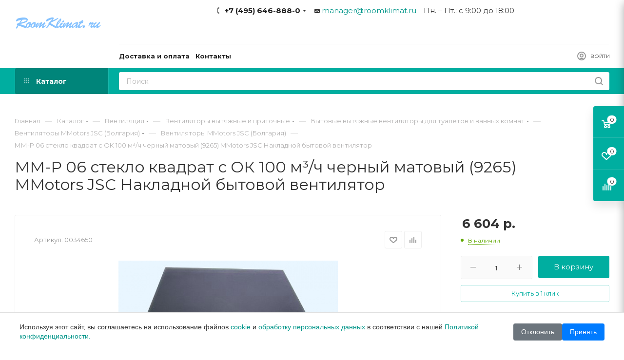

--- FILE ---
content_type: text/html; charset=UTF-8
request_url: https://www.roomklimat.ru/catalog/ventilyatsiya/ventilyatory/bytovye-ventilyatory-dlya-sanuzlov/ventilyatory-mmotors-jsc-bolgariya/dizayn-ventilyatory-mmotors-bolgariya/mm-p-06-steklo-kvadrat-s-ok-100-m-ch-chernyy-matovyy-9265-mmotors-jsc-nakladnoy-bytovoy-ventilyator/
body_size: 123734
content:
<!DOCTYPE html>
<html xmlns="http://www.w3.org/1999/xhtml" xml:lang="ru" lang="ru"  >
<head><link rel="canonical" href="https://www.roomklimat.ru/catalog/ventilyatsiya/ventilyatory/bytovye-ventilyatory-dlya-sanuzlov/ventilyatory-mmotors-jsc-bolgariya/dizayn-ventilyatory-mmotors-bolgariya/mm-p-06-steklo-kvadrat-s-ok-100-m-ch-chernyy-matovyy-9265-mmotors-jsc-nakladnoy-bytovoy-ventilyator/" />
	<title>ММ-P 06 стекло квадрат с ОК 100 м³/ч черный матовый (9265) MMotors JSC Накладной бытовой вентилятор</title>
	<meta name="yandex-verification" content="4547bb60a0114058" />
	<meta name="viewport" content="initial-scale=1.0, width=device-width" />
	<meta name="HandheldFriendly" content="true" />
	<meta name="yes" content="yes" />
	<meta name="apple-mobile-web-app-status-bar-style" content="black" />
	<meta name="SKYPE_TOOLBAR" content="SKYPE_TOOLBAR_PARSER_COMPATIBLE" />
	<meta http-equiv="Content-Type" content="text/html; charset=UTF-8" />
<meta name="keywords" content="вентиляционное, отопительное, оборудование, кондиционеры, оборудование для водоснабжения, камины, лестницы" />
<meta name="description" content="Дизайн-вентиляторы MMotors (Болгария) ММ-P 06 стекло квадрат с ОК 100 м³/ч черный матовый (9265) MMotors JSC Накладной бытовой вентилятор" />
<link href="/bitrix/js/intranet/intranet-common.css?169398679566709"  rel="stylesheet" />
<link href="/bitrix/js/ui/design-tokens/dist/ui.design-tokens.css?174006489626358"  rel="stylesheet" />
<link href="/bitrix/js/ui/fonts/opensans/ui.font.opensans.css?16939867622555"  rel="stylesheet" />
<link href="/bitrix/js/main/popup/dist/main.popup.bundle.css?175067233231694"  rel="stylesheet" />
<link href="/bitrix/cache/css/s1/aspro_max/page_0cf7a7a4b523c811e41f0be8320b9ab5/page_0cf7a7a4b523c811e41f0be8320b9ab5_v1.css?176467341453287"  rel="stylesheet" />
<link href="/bitrix/cache/css/s1/aspro_max/default_2337fb4c45a73bc218e3ef2399a86de5/default_2337fb4c45a73bc218e3ef2399a86de5_v1.css?176467341458740"  rel="stylesheet" />
<link href="/bitrix/panel/main/popup.css?169398693922696"  rel="stylesheet" />
<link href="/bitrix/cache/css/s1/aspro_max/template_9c7be4ad1e65265e0801c5a9daeb2e7c/template_9c7be4ad1e65265e0801c5a9daeb2e7c_v1.css?17646734121287676"  data-template-style="true" rel="stylesheet" />
<script>if(!window.BX)window.BX={};if(!window.BX.message)window.BX.message=function(mess){if(typeof mess==='object'){for(let i in mess) {BX.message[i]=mess[i];} return true;}};</script>
<script>(window.BX||top.BX).message({"JS_CORE_LOADING":"Загрузка...","JS_CORE_NO_DATA":"- Нет данных -","JS_CORE_WINDOW_CLOSE":"Закрыть","JS_CORE_WINDOW_EXPAND":"Развернуть","JS_CORE_WINDOW_NARROW":"Свернуть в окно","JS_CORE_WINDOW_SAVE":"Сохранить","JS_CORE_WINDOW_CANCEL":"Отменить","JS_CORE_WINDOW_CONTINUE":"Продолжить","JS_CORE_H":"ч","JS_CORE_M":"м","JS_CORE_S":"с","JSADM_AI_HIDE_EXTRA":"Скрыть лишние","JSADM_AI_ALL_NOTIF":"Показать все","JSADM_AUTH_REQ":"Требуется авторизация!","JS_CORE_WINDOW_AUTH":"Войти","JS_CORE_IMAGE_FULL":"Полный размер"});</script>
<script src="/bitrix/js/main/core/core.js?1756722101511455"></script>
<script>BX.Runtime.registerExtension({"name":"main.core","namespace":"BX","loaded":true});</script>
<script>BX.setJSList(["\/bitrix\/js\/main\/core\/core_ajax.js","\/bitrix\/js\/main\/core\/core_promise.js","\/bitrix\/js\/main\/polyfill\/promise\/js\/promise.js","\/bitrix\/js\/main\/loadext\/loadext.js","\/bitrix\/js\/main\/loadext\/extension.js","\/bitrix\/js\/main\/polyfill\/promise\/js\/promise.js","\/bitrix\/js\/main\/polyfill\/find\/js\/find.js","\/bitrix\/js\/main\/polyfill\/includes\/js\/includes.js","\/bitrix\/js\/main\/polyfill\/matches\/js\/matches.js","\/bitrix\/js\/ui\/polyfill\/closest\/js\/closest.js","\/bitrix\/js\/main\/polyfill\/fill\/main.polyfill.fill.js","\/bitrix\/js\/main\/polyfill\/find\/js\/find.js","\/bitrix\/js\/main\/polyfill\/matches\/js\/matches.js","\/bitrix\/js\/main\/polyfill\/core\/dist\/polyfill.bundle.js","\/bitrix\/js\/main\/core\/core.js","\/bitrix\/js\/main\/polyfill\/intersectionobserver\/js\/intersectionobserver.js","\/bitrix\/js\/main\/lazyload\/dist\/lazyload.bundle.js","\/bitrix\/js\/main\/polyfill\/core\/dist\/polyfill.bundle.js","\/bitrix\/js\/main\/parambag\/dist\/parambag.bundle.js"]);
</script>
<script>BX.Runtime.registerExtension({"name":"ui.dexie","namespace":"BX.DexieExport","loaded":true});</script>
<script>BX.Runtime.registerExtension({"name":"ls","namespace":"window","loaded":true});</script>
<script>BX.Runtime.registerExtension({"name":"fx","namespace":"window","loaded":true});</script>
<script>BX.Runtime.registerExtension({"name":"fc","namespace":"window","loaded":true});</script>
<script>BX.Runtime.registerExtension({"name":"pull.protobuf","namespace":"BX","loaded":true});</script>
<script>BX.Runtime.registerExtension({"name":"rest.client","namespace":"window","loaded":true});</script>
<script>(window.BX||top.BX).message({"pull_server_enabled":"Y","pull_config_timestamp":1750672280,"shared_worker_allowed":"Y","pull_guest_mode":"N","pull_guest_user_id":0,"pull_worker_mtime":1744798782});(window.BX||top.BX).message({"PULL_OLD_REVISION":"Для продолжения корректной работы с сайтом необходимо перезагрузить страницу."});</script>
<script>BX.Runtime.registerExtension({"name":"pull.client","namespace":"BX","loaded":true});</script>
<script>BX.Runtime.registerExtension({"name":"pull","namespace":"window","loaded":true});</script>
<script>BX.Runtime.registerExtension({"name":"intranet.design-tokens.bitrix24","namespace":"window","loaded":true});</script>
<script>BX.Runtime.registerExtension({"name":"ui.design-tokens","namespace":"window","loaded":true});</script>
<script>BX.Runtime.registerExtension({"name":"ui.fonts.opensans","namespace":"window","loaded":true});</script>
<script>BX.Runtime.registerExtension({"name":"main.popup","namespace":"BX.Main","loaded":true});</script>
<script>BX.Runtime.registerExtension({"name":"popup","namespace":"window","loaded":true});</script>
<script>BX.Runtime.registerExtension({"name":"main.pageobject","namespace":"BX","loaded":true});</script>
<script>(window.BX||top.BX).message({"JS_CORE_LOADING":"Загрузка...","JS_CORE_NO_DATA":"- Нет данных -","JS_CORE_WINDOW_CLOSE":"Закрыть","JS_CORE_WINDOW_EXPAND":"Развернуть","JS_CORE_WINDOW_NARROW":"Свернуть в окно","JS_CORE_WINDOW_SAVE":"Сохранить","JS_CORE_WINDOW_CANCEL":"Отменить","JS_CORE_WINDOW_CONTINUE":"Продолжить","JS_CORE_H":"ч","JS_CORE_M":"м","JS_CORE_S":"с","JSADM_AI_HIDE_EXTRA":"Скрыть лишние","JSADM_AI_ALL_NOTIF":"Показать все","JSADM_AUTH_REQ":"Требуется авторизация!","JS_CORE_WINDOW_AUTH":"Войти","JS_CORE_IMAGE_FULL":"Полный размер"});</script>
<script>BX.Runtime.registerExtension({"name":"window","namespace":"window","loaded":true});</script>
<script type="extension/settings" data-extension="currency.currency-core">{"region":"ru"}</script>
<script>BX.Runtime.registerExtension({"name":"currency.currency-core","namespace":"BX.Currency","loaded":true});</script>
<script>BX.Runtime.registerExtension({"name":"currency","namespace":"window","loaded":true});</script>
<script>(window.BX||top.BX).message({"LANGUAGE_ID":"ru","FORMAT_DATE":"DD.MM.YYYY","FORMAT_DATETIME":"DD.MM.YYYY HH:MI:SS","COOKIE_PREFIX":"BITRIX_SM","SERVER_TZ_OFFSET":"10800","UTF_MODE":"Y","SITE_ID":"s1","SITE_DIR":"\/","USER_ID":"","SERVER_TIME":1769982845,"USER_TZ_OFFSET":0,"USER_TZ_AUTO":"Y","bitrix_sessid":"2afb357a49ef1366a8d66e8dced2cb8a"});</script>

<script src="/bitrix/js/ui/dexie/dist/dexie.bundle.js?1750672340218847"></script>
<script src="/bitrix/js/main/core/core_ls.js?17400659784201"></script>
<script src="/bitrix/js/main/core/core_fx.js?160672306716888"></script>
<script src="/bitrix/js/main/core/core_frame_cache.js?175067234916945"></script>
<script src="/bitrix/js/pull/protobuf/protobuf.js?1651737953274055"></script>
<script src="/bitrix/js/pull/protobuf/model.js?165173795370928"></script>
<script src="/bitrix/js/rest/client/rest.client.js?165043426917414"></script>
<script src="/bitrix/js/pull/client/pull.client.js?175067227983861"></script>
<script src="/bitrix/js/main/ajax.js?160672306935509"></script>
<script src="/bitrix/js/main/popup/dist/main.popup.bundle.js?1756722101119116"></script>
<script src="/bitrix/js/main/pageobject/dist/pageobject.bundle.js?1756722101999"></script>
<script src="/bitrix/js/main/core/core_window.js?174006432998766"></script>
<script src="/bitrix/js/main/rating.js?174006364616557"></script>
<script src="/bitrix/js/currency/currency-core/dist/currency-core.bundle.js?17400632328800"></script>
<script src="/bitrix/js/currency/core_currency.js?17400632321181"></script>
<script>BX.setCSSList(["\/local\/templates\/aspro_max\/components\/bitrix\/catalog\/main\/style.css","\/local\/templates\/aspro_max\/vendor\/css\/bootstrap.css","\/local\/templates\/aspro_max\/css\/jquery.fancybox.css","\/local\/templates\/aspro_max\/vendor\/css\/carousel\/owl\/owl.carousel.css","\/local\/templates\/aspro_max\/vendor\/css\/carousel\/owl\/owl.theme.default.css","\/local\/templates\/aspro_max\/css\/styles.css","\/local\/templates\/aspro_max\/css\/blocks\/blocks.css","\/local\/templates\/aspro_max\/css\/blocks\/common.blocks\/counter-state\/counter-state.css","\/local\/templates\/aspro_max\/css\/banners.css","\/local\/templates\/aspro_max\/css\/menu.css","\/local\/templates\/aspro_max\/css\/catalog.css","\/local\/templates\/aspro_max\/css\/jquery.mCustomScrollbar.min.css","\/local\/templates\/aspro_max\/vendor\/css\/ripple.css","\/local\/templates\/aspro_max\/css\/left_block_main_page.css","\/local\/templates\/aspro_max\/css\/stores.css","\/local\/templates\/aspro_max\/css\/yandex_map.css","\/local\/templates\/aspro_max\/css\/header_fixed.css","\/local\/templates\/aspro_max\/ajax\/ajax.css","\/local\/templates\/aspro_max\/components\/bitrix\/search.title\/corp\/style.css","\/local\/templates\/aspro_max\/components\/bitrix\/breadcrumb\/main\/style.css","\/local\/templates\/aspro_max\/css\/footer.css","\/bitrix\/components\/aspro\/marketing.popup.max\/templates\/.default\/style.css","\/bitrix\/components\/aam\/public.agreements.cmp\/templates\/.default\/style.css","\/local\/templates\/aspro_max\/styles.css","\/local\/templates\/aspro_max\/template_styles.css","\/local\/templates\/aspro_max\/css\/header.css","\/local\/templates\/aspro_max\/css\/media.css","\/local\/templates\/aspro_max\/css\/h1-normal.css","\/local\/templates\/aspro_max\/css\/lower-buttons.css","\/local\/templates\/aspro_max\/themes\/9\/theme.css","\/local\/templates\/aspro_max\/css\/widths\/width-3.css","\/local\/templates\/aspro_max\/css\/fonts\/font-10.css","\/local\/templates\/aspro_max\/css\/custom.css","\/local\/templates\/aspro_max\/components\/bitrix\/catalog.comments\/catalog\/style.css","\/bitrix\/components\/bitrix\/blog\/templates\/.default\/style.css","\/bitrix\/components\/bitrix\/blog\/templates\/.default\/themes\/green\/style.css","\/bitrix\/components\/bitrix\/rating.vote\/templates\/standart_text\/style.css"]);</script>
<script>
					(function () {
						"use strict";
						var counter = function ()
						{
							var cookie = (function (name) {
								var parts = ("; " + document.cookie).split("; " + name + "=");
								if (parts.length == 2) {
									try {return JSON.parse(decodeURIComponent(parts.pop().split(";").shift()));}
									catch (e) {}
								}
							})("BITRIX_CONVERSION_CONTEXT_s1");
							if (cookie && cookie.EXPIRE >= BX.message("SERVER_TIME"))
								return;
							var request = new XMLHttpRequest();
							request.open("POST", "/bitrix/tools/conversion/ajax_counter.php", true);
							request.setRequestHeader("Content-type", "application/x-www-form-urlencoded");
							request.send(
								"SITE_ID="+encodeURIComponent("s1")+
								"&sessid="+encodeURIComponent(BX.bitrix_sessid())+
								"&HTTP_REFERER="+encodeURIComponent(document.referrer)
							);
						};
						if (window.frameRequestStart === true)
							BX.addCustomEvent("onFrameDataReceived", counter);
						else
							BX.ready(counter);
					})();
				</script>
<script>BX.message({'PHONE':'Телефон','FAST_VIEW':'Быстрый просмотр','TABLES_SIZE_TITLE':'Подбор размера','SOCIAL':'Социальные сети','DESCRIPTION':'Описание магазина','ITEMS':'Товары','LOGO':'Логотип','REGISTER_INCLUDE_AREA':'Текст о регистрации','AUTH_INCLUDE_AREA':'Текст об авторизации','FRONT_IMG':'Изображение компании','EMPTY_CART':'пуста','CATALOG_VIEW_MORE':'... Показать все','CATALOG_VIEW_LESS':'... Свернуть','JS_REQUIRED':'Заполните это поле','JS_FORMAT':'Неверный формат','JS_FILE_EXT':'Недопустимое расширение файла','JS_PASSWORD_COPY':'Пароли не совпадают','JS_PASSWORD_LENGTH':'Минимум 6 символов','JS_ERROR':'Неверно заполнено поле','JS_FILE_SIZE':'Максимальный размер 5мб','JS_FILE_BUTTON_NAME':'Выберите файл','JS_FILE_DEFAULT':'Прикрепите файл','JS_DATE':'Некорректная дата','JS_DATETIME':'Некорректная дата/время','JS_REQUIRED_LICENSES':'Согласитесь с условиями','LICENSE_PROP':'Согласие на обработку персональных данных','LOGIN_LEN':'Введите минимум {0} символа','FANCY_CLOSE':'Закрыть','FANCY_NEXT':'Следующий','FANCY_PREV':'Предыдущий','TOP_AUTH_REGISTER':'Регистрация','CALLBACK':'Заказать звонок','ASK':'Задать вопрос','REVIEW':'Оставить отзыв','S_CALLBACK':'Заказать звонок','UNTIL_AKC':'До конца акции','TITLE_QUANTITY_BLOCK':'Остаток','TITLE_QUANTITY':'шт','TOTAL_SUMM_ITEM':'Общая стоимость ','SUBSCRIBE_SUCCESS':'Вы успешно подписались','RECAPTCHA_TEXT':'Подтвердите, что вы не робот','JS_RECAPTCHA_ERROR':'Пройдите проверку','COUNTDOWN_SEC':'сек','COUNTDOWN_MIN':'мин','COUNTDOWN_HOUR':'час','COUNTDOWN_DAY0':'дн','COUNTDOWN_DAY1':'дн','COUNTDOWN_DAY2':'дн','COUNTDOWN_WEAK0':'Недель','COUNTDOWN_WEAK1':'Неделя','COUNTDOWN_WEAK2':'Недели','COUNTDOWN_MONTH0':'Месяцев','COUNTDOWN_MONTH1':'Месяц','COUNTDOWN_MONTH2':'Месяца','COUNTDOWN_YEAR0':'Лет','COUNTDOWN_YEAR1':'Год','COUNTDOWN_YEAR2':'Года','COUNTDOWN_COMPACT_SEC':'с','COUNTDOWN_COMPACT_MIN':'м','COUNTDOWN_COMPACT_HOUR':'ч','COUNTDOWN_COMPACT_DAY':'д','COUNTDOWN_COMPACT_WEAK':'н','COUNTDOWN_COMPACT_MONTH':'м','COUNTDOWN_COMPACT_YEAR0':'л','COUNTDOWN_COMPACT_YEAR1':'г','CATALOG_PARTIAL_BASKET_PROPERTIES_ERROR':'Заполнены не все свойства у добавляемого товара','CATALOG_EMPTY_BASKET_PROPERTIES_ERROR':'Выберите свойства товара, добавляемые в корзину в параметрах компонента','CATALOG_ELEMENT_NOT_FOUND':'Элемент не найден','ERROR_ADD2BASKET':'Ошибка добавления товара в корзину','CATALOG_SUCCESSFUL_ADD_TO_BASKET':'Успешное добавление товара в корзину','ERROR_BASKET_TITLE':'Ошибка корзины','ERROR_BASKET_PROP_TITLE':'Выберите свойства, добавляемые в корзину','ERROR_BASKET_BUTTON':'Выбрать','BASKET_TOP':'Корзина в шапке','ERROR_ADD_DELAY_ITEM':'Ошибка отложенной корзины','VIEWED_TITLE':'Ранее вы смотрели','VIEWED_BEFORE':'Ранее вы смотрели','BEST_TITLE':'Лучшие предложения','CT_BST_SEARCH_BUTTON':'Поиск','CT_BST_SEARCH2_BUTTON':'Найти','BASKET_PRINT_BUTTON':'Распечатать','BASKET_CLEAR_ALL_BUTTON':'Очистить','BASKET_QUICK_ORDER_BUTTON':'Быстрый заказ','BASKET_CONTINUE_BUTTON':'Продолжить покупки','BASKET_ORDER_BUTTON':'Оформить заказ','SHARE_BUTTON':'Поделиться','BASKET_CHANGE_TITLE':'Ваш заказ','BASKET_CHANGE_LINK':'Изменить','MORE_INFO_SKU':'Купить','FROM':'от','BEFORE':'до','TITLE_BLOCK_VIEWED_NAME':'Ранее вы смотрели','T_BASKET':'Корзина','FILTER_EXPAND_VALUES':'Показать все','FILTER_HIDE_VALUES':'Свернуть','FULL_ORDER':'Полный заказ','CUSTOM_COLOR_CHOOSE':'Выбрать','CUSTOM_COLOR_CANCEL':'Отмена','S_MOBILE_MENU':'Меню','MAX_T_MENU_BACK':'Назад','MAX_T_MENU_CALLBACK':'Обратная связь','MAX_T_MENU_CONTACTS_TITLE':'Будьте на связи','SEARCH_TITLE':'Поиск','SOCIAL_TITLE':'Оставайтесь на связи','HEADER_SCHEDULE':'Время работы','SEO_TEXT':'SEO описание','COMPANY_IMG':'Картинка компании','COMPANY_TEXT':'Описание компании','CONFIG_SAVE_SUCCESS':'Настройки сохранены','CONFIG_SAVE_FAIL':'Ошибка сохранения настроек','ITEM_ECONOMY':'Экономия','ITEM_ARTICLE':'Артикул: ','JS_FORMAT_ORDER':'имеет неверный формат','JS_BASKET_COUNT_TITLE':'В корзине товаров на SUMM','POPUP_VIDEO':'Видео','POPUP_GIFT_TEXT':'Нашли что-то особенное? Намекните другу о подарке!','ORDER_FIO_LABEL':'Ф.И.О.','ORDER_PHONE_LABEL':'Телефон','ORDER_REGISTER_BUTTON':'Регистрация','PRICES_TYPE':'Варианты цен','FILTER_HELPER_VALUES':' знач.','SHOW_MORE_SCU_MAIN':'Еще #COUNT#','SHOW_MORE_SCU_1':'предложение','SHOW_MORE_SCU_2':'предложения','SHOW_MORE_SCU_3':'предложений'})</script>
<style>:root{--theme-base-color: #00aea0;--theme-base-opacity-color: #00aea01a;}</style>
<link href="https://fonts.gstatic.com" rel="preconnect" crossorigin>
<link rel="preload" href="https://fonts.googleapis.com/css?family=Montserrat:300italic,400italic,500italic,700italic,400,300,500,700subset=latin,cyrillic-ext&display=swap" as="style" crossorigin>
<link rel="stylesheet" href="https://fonts.googleapis.com/css?family=Montserrat:300italic,400italic,500italic,700italic,400,300,500,700subset=latin,cyrillic-ext&display=swap" crossorigin>
<script data-skip-moving="true">window.lazySizesConfig = window.lazySizesConfig || {};lazySizesConfig.loadMode = 1;lazySizesConfig.expand = 200;lazySizesConfig.expFactor = 1;lazySizesConfig.hFac = 0.1;window.lazySizesConfig.lazyClass = "lazy";</script>
<script src="/local/templates/aspro_max/js/lazysizes.min.js" data-skip-moving="true" defer=""></script>
<script src="/local/templates/aspro_max/js/ls.unveilhooks.min.js" data-skip-moving="true" defer=""></script>
<link href="/local/templates/aspro_max/css/print.css?160672281322299" data-template-style="true" rel="stylesheet" media="print">
					<script data-skip-moving="true" src="/bitrix/js/aspro.max/jquery-2.1.3.min.js"></script>
					<script data-skip-moving="true" src="/local/templates/aspro_max/js/speed.min.js?=1606722813"></script>
<link rel="shortcut icon" href="/favicon.ico" type="image/x-icon" />
<link rel="apple-touch-icon" sizes="180x180" href="/upload/CMax/b5b/b5b311823d4174c683af9a5db7187799.jpg" />
<meta property="og:description" content="100 м³/ч / 100 мм / обратный клапан" />
<meta property="og:image" content="https://www.roomklimat.ru/upload/iblock/412/4128bdda4ef6fb544364b797c0f48533.jpg" />
<link rel="image_src" href="https://www.roomklimat.ru/upload/iblock/412/4128bdda4ef6fb544364b797c0f48533.jpg"  />
<meta property="og:title" content="ММ-P 06 стекло квадрат с ОК 100 м³/ч черный матовый (9265) MMotors JSC Накладной бытовой вентилятор" />
<meta property="og:type" content="website" />
<meta property="og:url" content="https://www.roomklimat.ru/catalog/ventilyatsiya/ventilyatory/bytovye-ventilyatory-dlya-sanuzlov/ventilyatory-mmotors-jsc-bolgariya/dizayn-ventilyatory-mmotors-bolgariya/mm-p-06-steklo-kvadrat-s-ok-100-m-ch-chernyy-matovyy-9265-mmotors-jsc-nakladnoy-bytovoy-ventilyator/" />

<script src="/local/js/jfunctions.min.js?16699069207764"></script>
<script src="/local/templates/aspro_max/js/observer.js?16067228136916"></script>
<script src="/local/templates/aspro_max/js/jquery.actual.min.js?16067228131251"></script>
<script src="/local/templates/aspro_max/js/jqModal.js?160672281311178"></script>
<script src="/local/templates/aspro_max/vendor/js/bootstrap.js?160672281427908"></script>
<script src="/local/templates/aspro_max/vendor/js/jquery.appear.js?16067228143188"></script>
<script src="/local/templates/aspro_max/vendor/js/ripple.js?16067228144702"></script>
<script src="/local/templates/aspro_max/vendor/js/velocity/velocity.js?160672281444791"></script>
<script src="/local/templates/aspro_max/vendor/js/velocity/velocity.ui.js?160672281413257"></script>
<script src="/local/templates/aspro_max/js/browser.js?16067228131032"></script>
<script src="/local/templates/aspro_max/js/jquery.fancybox.js?1626257767160667"></script>
<script src="/local/templates/aspro_max/js/jquery.flexslider.js?160672281359389"></script>
<script src="/local/templates/aspro_max/js/jquery.uniform.min.js?16067228138308"></script>
<script src="/local/templates/aspro_max/vendor/js/carousel/owl/owl.carousel.js?160672281491210"></script>
<script src="/local/templates/aspro_max/vendor/js/sticky-sidebar.js?160672281425483"></script>
<script src="/local/templates/aspro_max/js/jquery.validate.min.js?160672281322257"></script>
<script src="/local/templates/aspro_max/js/aspro_animate_open_fancy.js?16067228131916"></script>
<script src="/local/templates/aspro_max/js/jquery.inputmask.bundle.min.js?160672281370933"></script>
<script src="/local/templates/aspro_max/js/jquery.easing.1.3.js?16067228138095"></script>
<script src="/local/templates/aspro_max/js/equalize.min.js?1606722813588"></script>
<script src="/local/templates/aspro_max/js/jquery.alphanumeric.js?16067228131972"></script>
<script src="/local/templates/aspro_max/js/jquery.cookie.js?16067228133066"></script>
<script src="/local/templates/aspro_max/js/jquery.plugin.min.js?16067228133181"></script>
<script src="/local/templates/aspro_max/js/jquery.countdown.min.js?160672281313137"></script>
<script src="/local/templates/aspro_max/js/jquery.countdown-ru.js?16067228131885"></script>
<script src="/local/templates/aspro_max/js/jquery.ikSelect.js?160672281332030"></script>
<script src="/local/templates/aspro_max/js/jquery.mobile.custom.touch.min.js?16067228137784"></script>
<script src="/local/templates/aspro_max/js/jquery.dotdotdot.js?16067228135908"></script>
<script src="/local/templates/aspro_max/js/rating_likes.js?160672281310797"></script>
<script src="/local/templates/aspro_max/js/mobile.js?160672281325196"></script>
<script src="/local/templates/aspro_max/js/jquery.mousewheel.min.js?16067228132609"></script>
<script src="/local/templates/aspro_max/js/jquery.mCustomScrollbar.js?160672281394214"></script>
<script src="/local/templates/aspro_max/js/scrollTabs.js?160672281312625"></script>
<script src="/local/templates/aspro_max/js/main.js?1743433982306050"></script>
<script src="/local/templates/aspro_max/js/blocks/blocks.js?16067228138016"></script>
<script src="/bitrix/components/bitrix/search.title/script.js?174298090110542"></script>
<script src="/local/templates/aspro_max/components/bitrix/search.title/mega_menu/script.js?160672281410313"></script>
<script src="/local/templates/aspro_max/components/bitrix/menu/menu_in_burger/script.js?1606722814208"></script>
<script src="/local/templates/aspro_max/components/bitrix/menu/top/script.js?1606722814199"></script>
<script src="/local/templates/aspro_max/components/bitrix/menu/top_catalog_only/script.js?1606722814192"></script>
<script src="/local/templates/aspro_max/components/bitrix/search.title/corp/script.js?160672281410607"></script>
<script src="/bitrix/components/aspro/marketing.popup.max/templates/.default/script.js?16213385711756"></script>
<script src="/local/templates/aspro_max/components/bitrix/search.title/fixed/script.js?160672281410264"></script>
<script src="/bitrix/components/aam/public.agreements.cmp/templates/.default/script.js?17661524501123"></script>
<script src="/local/templates/aspro_max/js/custom.js?1606722813100"></script>
<script src="/local/templates/aspro_max/components/bitrix/catalog/main/script.js?160672281415602"></script>
<script src="/local/templates/aspro_max/components/bitrix/catalog.element/main_custom/script.js?1606722814117287"></script>
<script src="/local/templates/aspro_max/components/bitrix/sale.prediction.product.detail/main/script.js?1606722814579"></script>
<script src="/local/templates/aspro_max/js/jquery.history.js?160672281321571"></script>
<script src="/local/templates/aspro_max/components/bitrix/catalog.comments/catalog/script.js?16067228147341"></script>
	    		</head>
<body class=" site_s1  fill_bg_n catalog-delayed-btn-" id="main" data-site="/">
		
	<div id="panel"></div>
	<!--'start_frame_cache_4i19eW'-->
<!--'end_frame_cache_4i19eW'-->				<!--'start_frame_cache_basketitems-component-block'-->												<div id="ajax_basket"></div>
					<!--'end_frame_cache_basketitems-component-block'-->						<div class="cd-modal-bg"></div>
		<script data-skip-moving="true">var solutionName = 'arMaxOptions';</script>
		<script src="/local/templates/aspro_max/js/setTheme.php?site_id=s1&site_dir=/" data-skip-moving="true"></script>
		<script>window.onload=function(){window.basketJSParams = window.basketJSParams || [];}
		BX.message({'MIN_ORDER_PRICE_TEXT':'<b>Минимальная сумма заказа #PRICE#<\/b><br/>Пожалуйста, добавьте еще товаров в корзину','LICENSES_TEXT':'Я согласен с публичной <a href=\"/dokumenty-i-soglasheniya/oferta/\" target=\"_blank\"> офертой<\/a> и даю согласие на <a href=\"/dokumenty-i-soglasheniya/personal/\" target=\"_blank\">обработку персональных данных<\/a>'});
		arAsproOptions.PAGES.FRONT_PAGE = window[solutionName].PAGES.FRONT_PAGE = "";arAsproOptions.PAGES.BASKET_PAGE = window[solutionName].PAGES.BASKET_PAGE = "";arAsproOptions.PAGES.ORDER_PAGE = window[solutionName].PAGES.ORDER_PAGE = "";arAsproOptions.PAGES.PERSONAL_PAGE = window[solutionName].PAGES.PERSONAL_PAGE = "";arAsproOptions.PAGES.CATALOG_PAGE = window[solutionName].PAGES.CATALOG_PAGE = "1";</script>
		<div class="wrapper1  header_bgcolored long_header2 colored_header catalog_page basket_fly fly2 basket_fill_COLOR side_LEFT block_side_NORMAL catalog_icons_N banner_auto with_fast_view mheader-v1 header-v6 header-font-lower_Y regions_N title_position_LEFT fill_ footer-v1 front-vindex1 mfixed_Y mfixed_view_always title-v1 lazy_Y with_phones compact-catalog dark-hover-overlay normal-catalog-img landing-normal big-banners-mobile-normal bottom-icons-panel-N compact-breadcrumbs-Y catalog-delayed-btn-Y  ">

<div class="mega_fixed_menu">
	<div class="maxwidth-theme">
		<svg class="svg svg-close" width="14" height="14" viewBox="0 0 14 14">
		  <path data-name="Rounded Rectangle 568 copy 16" d="M1009.4,953l5.32,5.315a0.987,0.987,0,0,1,0,1.4,1,1,0,0,1-1.41,0L1008,954.4l-5.32,5.315a0.991,0.991,0,0,1-1.4-1.4L1006.6,953l-5.32-5.315a0.991,0.991,0,0,1,1.4-1.4l5.32,5.315,5.31-5.315a1,1,0,0,1,1.41,0,0.987,0.987,0,0,1,0,1.4Z" transform="translate(-1001 -946)"></path>
		</svg>
		<i class="svg svg-close mask arrow"></i>
		<div class="row">
			<div class="col-md-9">
				<div class="left_menu_block">
					<div class="logo_block flexbox flexbox--row align-items-normal">
						<div class="logo">
							<a href="/"><img src="/upload/CMax/ac3/ac391d9d1cc64d5cfe6daa88970ebcc4.png" alt="www.roomklimat.ru" title="www.roomklimat.ru" data-src="" /></a>						</div>
						<div class="top-description addr">
							Готовый интернет-магазин 
электроники						</div>
					</div>
					<div class="search_block">
						<div class="search_wrap">
							<div class="search-block">
												<div class="search-wrapper">
				<div id="title-search_mega_menu">
					<form action="/catalog/" class="search">
						<div class="search-input-div">
							<input class="search-input" id="title-search-input_mega_menu" type="text" name="q" value="" placeholder="Поиск" size="20" maxlength="50" autocomplete="off" />
						</div>
						<div class="search-button-div">
							<button class="btn btn-search" type="submit" name="s" value="Найти"><i class="svg inline  svg-inline-search2" aria-hidden="true" ><svg class="" width="17" height="17" viewBox="0 0 17 17" aria-hidden="true"><path class="cls-1" d="M16.709,16.719a1,1,0,0,1-1.412,0l-3.256-3.287A7.475,7.475,0,1,1,15,7.5a7.433,7.433,0,0,1-1.549,4.518l3.258,3.289A1,1,0,0,1,16.709,16.719ZM7.5,2A5.5,5.5,0,1,0,13,7.5,5.5,5.5,0,0,0,7.5,2Z"></path></svg></i></button>
							<span class="close-block inline-search-hide"><span class="svg svg-close close-icons"></span></span>
						</div>
					</form>
				</div>
			</div>
	<script>
	var jsControl = new JCTitleSearch3({
		//'WAIT_IMAGE': '/bitrix/themes/.default/images/wait.gif',
		'AJAX_PAGE' : '/catalog/ventilyatsiya/ventilyatory/bytovye-ventilyatory-dlya-sanuzlov/ventilyatory-mmotors-jsc-bolgariya/dizayn-ventilyatory-mmotors-bolgariya/mm-p-06-steklo-kvadrat-s-ok-100-m-ch-chernyy-matovyy-9265-mmotors-jsc-nakladnoy-bytovoy-ventilyator/',
		'CONTAINER_ID': 'title-search_mega_menu',
		'INPUT_ID': 'title-search-input_mega_menu',
		'INPUT_ID_TMP': 'title-search-input_mega_menu',
		'MIN_QUERY_LEN': 2
	});
</script>							</div>
						</div>
					</div>
										<!-- noindex -->

	<div class="burger_menu_wrapper">
		
			<div class="top_link_wrapper">
				<div class="menu-item dropdown catalog wide_menu   active">
					<div class="wrap">
						<a class="dropdown-toggle" href="/catalog/">
							<div class="link-title color-theme-hover">
																	<i class="svg inline  svg-inline-icon_catalog" aria-hidden="true" ><svg xmlns="http://www.w3.org/2000/svg" width="10" height="10" viewBox="0 0 10 10"><path  data-name="Rounded Rectangle 969 copy 7" class="cls-1" d="M644,76a1,1,0,1,1-1,1A1,1,0,0,1,644,76Zm4,0a1,1,0,1,1-1,1A1,1,0,0,1,648,76Zm4,0a1,1,0,1,1-1,1A1,1,0,0,1,652,76Zm-8,4a1,1,0,1,1-1,1A1,1,0,0,1,644,80Zm4,0a1,1,0,1,1-1,1A1,1,0,0,1,648,80Zm4,0a1,1,0,1,1-1,1A1,1,0,0,1,652,80Zm-8,4a1,1,0,1,1-1,1A1,1,0,0,1,644,84Zm4,0a1,1,0,1,1-1,1A1,1,0,0,1,648,84Zm4,0a1,1,0,1,1-1,1A1,1,0,0,1,652,84Z" transform="translate(-643 -76)"/></svg></i>																Каталог							</div>
						</a>
													<span class="tail"></span>
							<div class="burger-dropdown-menu row">
								<div class="menu-wrapper" >
									
																														<div class="col-md-4 dropdown-submenu active has_img">
																						<a href="/catalog/ventilyatsiya/" class="color-theme-hover" title="Вентиляция">
												<span class="name option-font-bold">Вентиляция</span>
											</a>
																								<div class="burger-dropdown-menu toggle_menu">
																																									<div class="menu-item  dropdown-submenu active">
															<a href="/catalog/ventilyatsiya/ventilyatory/" title="Вентиляторы">
																<span class="name color-theme-hover">Вентиляторы</span>
															</a>
																															<div class="burger-dropdown-menu with_padding">
																																			<div class="menu-item ">
																			<a href="/catalog/ventilyatsiya/ventilyatory/osevye-ventilyatory/" title="Осевые вентиляторы">
																				<span class="name color-theme-hover">Осевые вентиляторы</span>
																			</a>
																		</div>
																																			<div class="menu-item ">
																			<a href="/catalog/ventilyatsiya/ventilyatory/kanalnye-ventilyatory-dlya-kruglykh-kanalov/" title="Канальные вентиляторы для круглых каналов">
																				<span class="name color-theme-hover">Канальные вентиляторы для круглых каналов</span>
																			</a>
																		</div>
																																			<div class="menu-item ">
																			<a href="/catalog/ventilyatsiya/ventilyatory/motor-kolesa/" title="Мотор-колеса">
																				<span class="name color-theme-hover">Мотор-колеса</span>
																			</a>
																		</div>
																																			<div class="menu-item ">
																			<a href="/catalog/ventilyatsiya/ventilyatory/tsentrobezhnye-ventilyatory/" title="Центробежные и радиальные вентиляторы">
																				<span class="name color-theme-hover">Центробежные и радиальные вентиляторы</span>
																			</a>
																		</div>
																																			<div class="menu-item active">
																			<a href="/catalog/ventilyatsiya/ventilyatory/bytovye-ventilyatory-dlya-sanuzlov/" title="Бытовые вентиляторы для санузлов">
																				<span class="name color-theme-hover">Бытовые вентиляторы для санузлов</span>
																			</a>
																		</div>
																																			<div class="menu-item ">
																			<a href="/catalog/ventilyatsiya/ventilyatory/kukhonnye-ventilyatory/" title="Кухонные вентиляторы">
																				<span class="name color-theme-hover">Кухонные вентиляторы</span>
																			</a>
																		</div>
																																			<div class="menu-item ">
																			<a href="/catalog/ventilyatsiya/ventilyatory/kanalnye-ventilyatory-dlya-pryamougolnykh-kanalov/" title="Прямоугольные канальные вентиляторы">
																				<span class="name color-theme-hover">Прямоугольные канальные вентиляторы</span>
																			</a>
																		</div>
																																			<div class="menu-item ">
																			<a href="/catalog/ventilyatsiya/ventilyatory/kryshnye-ventilyatory/" title="Крышные вентиляторы">
																				<span class="name color-theme-hover">Крышные вентиляторы</span>
																			</a>
																		</div>
																																			<div class="menu-item ">
																			<a href="/catalog/ventilyatsiya/ventilyatory/okonnye-ventilyatory/" title="Оконные вентиляторы">
																				<span class="name color-theme-hover">Оконные вентиляторы</span>
																			</a>
																		</div>
																																			<div class="menu-item ">
																			<a href="/catalog/ventilyatsiya/ventilyatory/mnogozonalnye-ventilyatory/" title="Многозональные вентиляторы">
																				<span class="name color-theme-hover">Многозональные вентиляторы</span>
																			</a>
																		</div>
																																			<div class="menu-item ">
																			<a href="/catalog/ventilyatsiya/ventilyatory/zharostoykie-kaminnye-ventilyatory/" title="Жаростойкие каминные вентиляторы">
																				<span class="name color-theme-hover">Жаростойкие каминные вентиляторы</span>
																			</a>
																		</div>
																																			<div class="menu-item ">
																			<a href="/catalog/ventilyatsiya/ventilyatory/kanalnye-ventilyatory-dlya-kvadratnykh-kanalov/" title="Канальные вентиляторы для квадратных каналов">
																				<span class="name color-theme-hover">Канальные вентиляторы для квадратных каналов</span>
																			</a>
																		</div>
																																			<div class="menu-item ">
																			<a href="/catalog/ventilyatsiya/ventilyatory/napolnye-i-nastolnye-ventilyatory-soler-palau-ispaniya-/" title="Напольные и настольные вентиляторы">
																				<span class="name color-theme-hover">Напольные и настольные вентиляторы</span>
																			</a>
																		</div>
																																			<div class="menu-item ">
																			<a href="/catalog/ventilyatsiya/ventilyatory/ventilyatory-potolochnye/" title="Вентиляторы потолочные Soler&Palau">
																				<span class="name color-theme-hover">Вентиляторы потолочные Soler&Palau</span>
																			</a>
																		</div>
																																			<div class="menu-item ">
																			<a href="/catalog/ventilyatsiya/ventilyatory/ventilyatory-potolochnye-vanvent/" title="Вентиляторы потолочные Ванвент">
																				<span class="name color-theme-hover">Вентиляторы потолочные Ванвент</span>
																			</a>
																		</div>
																																			<div class="menu-item ">
																			<a href="/catalog/ventilyatsiya/ventilyatory/vzryvozashchishchennye-ventilyatory/" title="Взрывозащищенные вентиляторы">
																				<span class="name color-theme-hover">Взрывозащищенные вентиляторы</span>
																			</a>
																		</div>
																																	</div>
																													</div>
																																									<div class="menu-item  dropdown-submenu ">
															<a href="/catalog/ventilyatsiya/pritochnye-ustanovki/" title="Приточные установки">
																<span class="name color-theme-hover">Приточные установки</span>
															</a>
																															<div class="burger-dropdown-menu with_padding">
																																			<div class="menu-item ">
																			<a href="/catalog/ventilyatsiya/pritochnye-ustanovki/pritochno-vytyazhnye-ustanovki/" title="Приточно-вытяжные установки">
																				<span class="name color-theme-hover">Приточно-вытяжные установки</span>
																			</a>
																		</div>
																																			<div class="menu-item ">
																			<a href="/catalog/ventilyatsiya/pritochnye-ustanovki/pritochn-ustanovki/" title="Приточные установки">
																				<span class="name color-theme-hover">Приточные установки</span>
																			</a>
																		</div>
																																			<div class="menu-item ">
																			<a href="/catalog/ventilyatsiya/pritochnye-ustanovki/vytyazhnye-ustanovki/" title="Вытяжные установки">
																				<span class="name color-theme-hover">Вытяжные установки</span>
																			</a>
																		</div>
																																	</div>
																													</div>
																																									<div class="menu-item  dropdown-submenu ">
															<a href="/catalog/ventilyatsiya/avtomatika/" title="Автоматика">
																<span class="name color-theme-hover">Автоматика</span>
															</a>
																															<div class="burger-dropdown-menu with_padding">
																																			<div class="menu-item ">
																			<a href="/catalog/ventilyatsiya/avtomatika/datchiki/" title="Датчики">
																				<span class="name color-theme-hover">Датчики</span>
																			</a>
																		</div>
																																			<div class="menu-item ">
																			<a href="/catalog/ventilyatsiya/avtomatika/chastotnye-preobrazovateli/" title="Частотные преобразователи">
																				<span class="name color-theme-hover">Частотные преобразователи</span>
																			</a>
																		</div>
																																			<div class="menu-item ">
																			<a href="/catalog/ventilyatsiya/avtomatika/elektroprivody/" title="Электроприводы">
																				<span class="name color-theme-hover">Электроприводы</span>
																			</a>
																		</div>
																																			<div class="menu-item ">
																			<a href="/catalog/ventilyatsiya/avtomatika/regulyatory-skorosti/" title="Регуляторы скорости">
																				<span class="name color-theme-hover">Регуляторы скорости</span>
																			</a>
																		</div>
																																			<div class="menu-item ">
																			<a href="/catalog/ventilyatsiya/avtomatika/pereklyuchateli-skorosti/" title="Переключатели скорости">
																				<span class="name color-theme-hover">Переключатели скорости</span>
																			</a>
																		</div>
																																			<div class="menu-item ">
																			<a href="/catalog/ventilyatsiya/avtomatika/regulyatory-moshchnosti/" title="Регуляторы мощности">
																				<span class="name color-theme-hover">Регуляторы мощности</span>
																			</a>
																		</div>
																																			<div class="menu-item ">
																			<a href="/catalog/ventilyatsiya/avtomatika/shkafy-upravleniya/" title="Шкафы управления">
																				<span class="name color-theme-hover">Шкафы управления</span>
																			</a>
																		</div>
																																			<div class="menu-item ">
																			<a href="/catalog/ventilyatsiya/avtomatika/pyatistupenchatye-transformatornye-regulyatory-skorosti/" title="Пятиступенчатые трансформаторные регуляторы скорости">
																				<span class="name color-theme-hover">Пятиступенчатые трансформаторные регуляторы скорости</span>
																			</a>
																		</div>
																																			<div class="menu-item ">
																			<a href="/catalog/ventilyatsiya/avtomatika/reguliruyushchie-klapany/" title="Регулирующие смесительные клапаны">
																				<span class="name color-theme-hover">Регулирующие смесительные клапаны</span>
																			</a>
																		</div>
																																			<div class="menu-item ">
																			<a href="/catalog/ventilyatsiya/avtomatika/taymery-i-rele-vremeni/" title="Таймеры и реле времени">
																				<span class="name color-theme-hover">Таймеры и реле времени</span>
																			</a>
																		</div>
																																			<div class="menu-item ">
																			<a href="/catalog/ventilyatsiya/avtomatika/smesitelnye-uzly/" title="Смесительные  узлы">
																				<span class="name color-theme-hover">Смесительные  узлы</span>
																			</a>
																		</div>
																																	</div>
																													</div>
																																									<div class="menu-item  dropdown-submenu ">
															<a href="/catalog/ventilyatsiya/vozdukhovody-gibkie/" title="Воздуховоды гибкие">
																<span class="name color-theme-hover">Воздуховоды гибкие</span>
															</a>
																															<div class="burger-dropdown-menu with_padding">
																																			<div class="menu-item ">
																			<a href="/catalog/ventilyatsiya/vozdukhovody-gibkie/dlya-ventilyatsii-i-konditsionirovaniya/" title="Для вентиляции и кондиционирования">
																				<span class="name color-theme-hover">Для вентиляции и кондиционирования</span>
																			</a>
																		</div>
																																			<div class="menu-item ">
																			<a href="/catalog/ventilyatsiya/vozdukhovody-gibkie/gibkie-vozdukhovody-iz-nerzhaveyushchey-stali/" title="Гибкие воздуховоды из нержавеющей стали">
																				<span class="name color-theme-hover">Гибкие воздуховоды из нержавеющей стали</span>
																			</a>
																		</div>
																																			<div class="menu-item ">
																			<a href="/catalog/ventilyatsiya/vozdukhovody-gibkie/promyshlennye-gibkie-rukava-i-shlangi/" title="Промышленные гибкие рукава и шланги">
																				<span class="name color-theme-hover">Промышленные гибкие рукава и шланги</span>
																			</a>
																		</div>
																																	</div>
																													</div>
																																									<div class="menu-item  dropdown-submenu ">
															<a href="/catalog/ventilyatsiya/vozdukhovody-zhestkie/" title="Воздуховоды жесткие">
																<span class="name color-theme-hover">Воздуховоды жесткие</span>
															</a>
																															<div class="burger-dropdown-menu with_padding">
																																			<div class="menu-item ">
																			<a href="/catalog/ventilyatsiya/vozdukhovody-zhestkie/vozdukhovody-plastikovye/" title="Воздуховоды пластиковые">
																				<span class="name color-theme-hover">Воздуховоды пластиковые</span>
																			</a>
																		</div>
																																			<div class="menu-item ">
																			<a href="/catalog/ventilyatsiya/vozdukhovody-zhestkie/vozdukhovody-iz-otsinkovannoy-stali/" title="Воздуховоды из оцинкованной стали">
																				<span class="name color-theme-hover">Воздуховоды из оцинкованной стали</span>
																			</a>
																		</div>
																																			<div class="menu-item ">
																			<a href="/catalog/ventilyatsiya/vozdukhovody-zhestkie/zvuko-teploizolirovannye-sendvich-vozdukhovody/" title="Звуко-теплоизолированные сэндвич воздуховоды">
																				<span class="name color-theme-hover">Звуко-теплоизолированные сэндвич воздуховоды</span>
																			</a>
																		</div>
																																	</div>
																													</div>
																																									<div class="menu-item  dropdown-submenu ">
															<a href="/catalog/ventilyatsiya/diffuzory-anemostaty/" title="Диффузоры, анемостаты">
																<span class="name color-theme-hover">Диффузоры, анемостаты</span>
															</a>
																															<div class="burger-dropdown-menu with_padding">
																																			<div class="menu-item ">
																			<a href="/catalog/ventilyatsiya/diffuzory-anemostaty/plastikovye-dvk-vrf-dfk/" title="Пластиковые DVK, VRF, АПВП, Balance-E, Balance-S, AN, DVLR">
																				<span class="name color-theme-hover">Пластиковые DVK, VRF, АПВП, Balance-E, Balance-S, AN, DVLR</span>
																			</a>
																		</div>
																																			<div class="menu-item ">
																			<a href="/catalog/ventilyatsiya/diffuzory-anemostaty/metallicheskie-dvs-dvs-e-dvs-e-p-dvs-p-konika-konika-a/" title="Металлические DVS, DVS E, DVS E-P, DVS-P, Konika, Konika-A, DVM, DUM">
																				<span class="name color-theme-hover">Металлические DVS, DVS E, DVS E-P, DVS-P, Konika, Konika-A, DVM, DUM</span>
																			</a>
																		</div>
																																			<div class="menu-item ">
																			<a href="/catalog/ventilyatsiya/diffuzory-anemostaty/kvadratnye-diffuzory/" title="Квадратные диффузоры">
																				<span class="name color-theme-hover">Квадратные диффузоры</span>
																			</a>
																		</div>
																																			<div class="menu-item ">
																			<a href="/catalog/ventilyatsiya/diffuzory-anemostaty/nerzhaveyushchaya-stal-vs/" title="Нержавеющая сталь ВС">
																				<span class="name color-theme-hover">Нержавеющая сталь ВС</span>
																			</a>
																		</div>
																																			<div class="menu-item ">
																			<a href="/catalog/ventilyatsiya/diffuzory-anemostaty/adaptery-i-klapany-dlya-potolochnykh-diffuzorov/" title="Адаптеры и клапаны для потолочных диффузоров">
																				<span class="name color-theme-hover">Адаптеры и клапаны для потолочных диффузоров</span>
																			</a>
																		</div>
																																			<div class="menu-item ">
																			<a href="/catalog/ventilyatsiya/diffuzory-anemostaty/plastikovye-app-i-avp/" title="Пластиковые АПП и АВП">
																				<span class="name color-theme-hover">Пластиковые АПП и АВП</span>
																			</a>
																		</div>
																																			<div class="menu-item ">
																			<a href="/catalog/ventilyatsiya/diffuzory-anemostaty/plastikovye-nereguliruemye-pfs/" title="Пластиковые нерегулируемые ПФс, ДФК, DK">
																				<span class="name color-theme-hover">Пластиковые нерегулируемые ПФс, ДФК, DK</span>
																			</a>
																		</div>
																																			<div class="menu-item ">
																			<a href="/catalog/ventilyatsiya/diffuzory-anemostaty/derevyannye-kd/" title="Деревянные KD">
																				<span class="name color-theme-hover">Деревянные KD</span>
																			</a>
																		</div>
																																			<div class="menu-item ">
																			<a href="/catalog/ventilyatsiya/diffuzory-anemostaty/pritochnye-tff-vytyazhnye-eff/" title="Приточные TFF, вытяжные EFF">
																				<span class="name color-theme-hover">Приточные TFF, вытяжные EFF</span>
																			</a>
																		</div>
																																			<div class="menu-item ">
																			<a href="/catalog/ventilyatsiya/diffuzory-anemostaty/vikhrevye-zakruchivayushchie-svr-swr-svd1/" title="Вихревые закручивающие SVR, SWR, SVD1">
																				<span class="name color-theme-hover">Вихревые закручивающие SVR, SWR, SVD1</span>
																			</a>
																		</div>
																																			<div class="menu-item ">
																			<a href="/catalog/ventilyatsiya/diffuzory-anemostaty/soplovye-diffuzory-kv/" title="Сопловые диффузоры KV">
																				<span class="name color-theme-hover">Сопловые диффузоры KV</span>
																			</a>
																		</div>
																																			<div class="menu-item ">
																			<a href="/catalog/ventilyatsiya/diffuzory-anemostaty/soplovye-mnogokonusnye-diffuzory-kvl/" title="Сопловые многоконусные диффузоры KVL, SMK">
																				<span class="name color-theme-hover">Сопловые многоконусные диффузоры KVL, SMK</span>
																			</a>
																		</div>
																																			<div class="menu-item ">
																			<a href="/catalog/ventilyatsiya/diffuzory-anemostaty/konicheskie-diffuzory-shuft/" title="Конические диффузоры Shuft">
																				<span class="name color-theme-hover">Конические диффузоры Shuft</span>
																			</a>
																		</div>
																																	</div>
																													</div>
																																									<div class="menu-item  dropdown-submenu ">
															<a href="/catalog/ventilyatsiya/reshetki/" title="Решетки">
																<span class="name color-theme-hover">Решетки</span>
															</a>
																															<div class="burger-dropdown-menu with_padding">
																																			<div class="menu-item ">
																			<a href="/catalog/ventilyatsiya/reshetki/metallicheskie-reshetki/" title="Металлические решетки">
																				<span class="name color-theme-hover">Металлические решетки</span>
																			</a>
																		</div>
																																			<div class="menu-item ">
																			<a href="/catalog/ventilyatsiya/reshetki/alyuminievye-pritochno-vytyazhnye-reshetki/" title="Алюминиевые приточно-вытяжные решетки">
																				<span class="name color-theme-hover">Алюминиевые приточно-вытяжные решетки</span>
																			</a>
																		</div>
																																			<div class="menu-item ">
																			<a href="/catalog/ventilyatsiya/reshetki/naruzhnye-alyuminievye-kruglye-reshetki-igc-alu/" title="Наружные алюминиевые круглые решетки IGC, ALU, РКМ">
																				<span class="name color-theme-hover">Наружные алюминиевые круглые решетки IGC, ALU, РКМ</span>
																			</a>
																		</div>
																																			<div class="menu-item ">
																			<a href="/catalog/ventilyatsiya/reshetki/plastikovye-bytovye-ventilyatsionnye-reshetki/" title="Пластиковые бытовые вентиляционные решетки">
																				<span class="name color-theme-hover">Пластиковые бытовые вентиляционные решетки</span>
																			</a>
																		</div>
																																			<div class="menu-item ">
																			<a href="/catalog/ventilyatsiya/reshetki/zashchitnye-reshetki-dlya-kruglykh-vozdukhovodov/" title="Защитные решетки для круглых воздуховодов">
																				<span class="name color-theme-hover">Защитные решетки для круглых воздуховодов</span>
																			</a>
																		</div>
																																			<div class="menu-item ">
																			<a href="/catalog/ventilyatsiya/reshetki/naruzhnaya-reshetka-kolpak-iz-nerzhaveyushchey-stali-tc/" title="Наружные решетки колпаки из нержавеющей стали TC, ВМ">
																				<span class="name color-theme-hover">Наружные решетки колпаки из нержавеющей стали TC, ВМ</span>
																			</a>
																		</div>
																																			<div class="menu-item ">
																			<a href="/catalog/ventilyatsiya/reshetki/plastikovye-reshetki-s-gravitatsionnymi-zhalyuzi/" title="Пластиковые решетки с гравитационными жалюзи">
																				<span class="name color-theme-hover">Пластиковые решетки с гравитационными жалюзи</span>
																			</a>
																		</div>
																																			<div class="menu-item ">
																			<a href="/catalog/ventilyatsiya/reshetki/shchelevye-reshetki/" title="Щелевые решетки">
																				<span class="name color-theme-hover">Щелевые решетки</span>
																			</a>
																		</div>
																																			<div class="menu-item ">
																			<a href="/catalog/ventilyatsiya/reshetki/tortsevye-ploshchadki-flantsy/" title="Торцевые площадки (фланцы)">
																				<span class="name color-theme-hover">Торцевые площадки (фланцы)</span>
																			</a>
																		</div>
																																			<div class="menu-item ">
																			<a href="/catalog/ventilyatsiya/reshetki/radiatornye-plastikovye-reshetki/" title="Радиаторные пластиковые решетки">
																				<span class="name color-theme-hover">Радиаторные пластиковые решетки</span>
																			</a>
																		</div>
																																			<div class="menu-item ">
																			<a href="/catalog/ventilyatsiya/reshetki/ekrany-radiatorov-ruchnoy-raboty/" title="Экраны радиаторов">
																				<span class="name color-theme-hover">Экраны радиаторов</span>
																			</a>
																		</div>
																																	</div>
																													</div>
																																									<div class="menu-item  dropdown-submenu ">
															<a href="/catalog/ventilyatsiya/montazhnye-elementy/" title="Монтажные элементы вентиляции">
																<span class="name color-theme-hover">Монтажные элементы вентиляции</span>
															</a>
																															<div class="burger-dropdown-menu with_padding">
																																			<div class="menu-item ">
																			<a href="/catalog/ventilyatsiya/montazhnye-elementy/alyuminievaya-lenta/" title="Алюминиевая лента">
																				<span class="name color-theme-hover">Алюминиевая лента</span>
																			</a>
																		</div>
																																			<div class="menu-item ">
																			<a href="/catalog/ventilyatsiya/montazhnye-elementy/khomuty/" title="Хомуты">
																				<span class="name color-theme-hover">Хомуты</span>
																			</a>
																		</div>
																																			<div class="menu-item ">
																			<a href="/catalog/ventilyatsiya/montazhnye-elementy/teploizolyatsiya/" title="Теплоизоляция">
																				<span class="name color-theme-hover">Теплоизоляция</span>
																			</a>
																		</div>
																																			<div class="menu-item ">
																			<a href="/catalog/ventilyatsiya/montazhnye-elementy/shpilki-rezbovye/" title="Шпильки резьбовые">
																				<span class="name color-theme-hover">Шпильки резьбовые</span>
																			</a>
																		</div>
																																			<div class="menu-item ">
																			<a href="/catalog/ventilyatsiya/montazhnye-elementy/traversa-montazhnaya/" title="Траверса монтажная">
																				<span class="name color-theme-hover">Траверса монтажная</span>
																			</a>
																		</div>
																																			<div class="menu-item ">
																			<a href="/catalog/ventilyatsiya/montazhnye-elementy/mezhflantsevaya-uplotnitelnaya-lenta/" title="Межфланцевая уплотнительная лента">
																				<span class="name color-theme-hover">Межфланцевая уплотнительная лента</span>
																			</a>
																		</div>
																																			<div class="menu-item ">
																			<a href="/catalog/ventilyatsiya/montazhnye-elementy/skoba-dlya-styazhki-flantsev/" title="Скоба для стяжки фланцев">
																				<span class="name color-theme-hover">Скоба для стяжки фланцев</span>
																			</a>
																		</div>
																																			<div class="menu-item ">
																			<a href="/catalog/ventilyatsiya/montazhnye-elementy/ugolok-otsinkovannyy/" title="Уголок оцинкованный">
																				<span class="name color-theme-hover">Уголок оцинкованный</span>
																			</a>
																		</div>
																																			<div class="menu-item ">
																			<a href="/catalog/ventilyatsiya/montazhnye-elementy/shina-montazhnaya/" title="Шина монтажная">
																				<span class="name color-theme-hover">Шина монтажная</span>
																			</a>
																		</div>
																																			<div class="menu-item ">
																			<a href="/catalog/ventilyatsiya/montazhnye-elementy/perfolenta/" title="Перфолента">
																				<span class="name color-theme-hover">Перфолента</span>
																			</a>
																		</div>
																																			<div class="menu-item ">
																			<a href="/catalog/ventilyatsiya/montazhnye-elementy/gibkie-vstavki/" title="Гибкие вставки">
																				<span class="name color-theme-hover">Гибкие вставки</span>
																			</a>
																		</div>
																																			<div class="menu-item ">
																			<a href="/catalog/ventilyatsiya/montazhnye-elementy/krepezh-s-vibrogasitelem/" title="Крепеж с виброгасителем">
																				<span class="name color-theme-hover">Крепеж с виброгасителем</span>
																			</a>
																		</div>
																																			<div class="menu-item ">
																			<a href="/catalog/ventilyatsiya/montazhnye-elementy/sektor-upravleniya-k-drossel-klapanu/" title="Сектор управления к дроссель-клапану">
																				<span class="name color-theme-hover">Сектор управления к дроссель-клапану</span>
																			</a>
																		</div>
																																			<div class="menu-item ">
																			<a href="/catalog/ventilyatsiya/montazhnye-elementy/anker-tsanga/" title="Анкер цанга">
																				<span class="name color-theme-hover">Анкер цанга</span>
																			</a>
																		</div>
																																			<div class="menu-item ">
																			<a href="/catalog/ventilyatsiya/montazhnye-elementy/gayki-shayby-samorezy-bolty/" title="Гайки шайбы саморезы болты">
																				<span class="name color-theme-hover">Гайки шайбы саморезы болты</span>
																			</a>
																		</div>
																																			<div class="menu-item ">
																			<a href="/catalog/ventilyatsiya/montazhnye-elementy/kley-/" title="Клей">
																				<span class="name color-theme-hover">Клей</span>
																			</a>
																		</div>
																																			<div class="menu-item ">
																			<a href="/catalog/ventilyatsiya/montazhnye-elementy/streych-plenka/" title="Стрейч-пленка">
																				<span class="name color-theme-hover">Стрейч-пленка</span>
																			</a>
																		</div>
																																			<div class="menu-item ">
																			<a href="/catalog/ventilyatsiya/montazhnye-elementy/germetik-silikonovyy/" title="Герметики, Монтажные пены">
																				<span class="name color-theme-hover">Герметики, Монтажные пены</span>
																			</a>
																		</div>
																																			<div class="menu-item ">
																			<a href="/catalog/ventilyatsiya/montazhnye-elementy/vibroizolyatory/" title="Виброизоляторы">
																				<span class="name color-theme-hover">Виброизоляторы</span>
																			</a>
																		</div>
																																	</div>
																													</div>
																																									<div class="menu-item  dropdown-submenu ">
															<a href="/catalog/ventilyatsiya/kanalnye-nagrevateli/" title="Канальные нагреватели воздуха">
																<span class="name color-theme-hover">Канальные нагреватели воздуха</span>
															</a>
																															<div class="burger-dropdown-menu with_padding">
																																			<div class="menu-item ">
																			<a href="/catalog/ventilyatsiya/kanalnye-nagrevateli/elektricheskie-dlya-kruglykh-kanalov/" title="Электрические для круглых каналов">
																				<span class="name color-theme-hover">Электрические для круглых каналов</span>
																			</a>
																		</div>
																																			<div class="menu-item ">
																			<a href="/catalog/ventilyatsiya/kanalnye-nagrevateli/vodyanye-dlya-kruglykh-kanalov/" title="Водяные для круглых каналов">
																				<span class="name color-theme-hover">Водяные для круглых каналов</span>
																			</a>
																		</div>
																																			<div class="menu-item ">
																			<a href="/catalog/ventilyatsiya/kanalnye-nagrevateli/vodyanye-dlya-pryamougolnykh-kanalov/" title="Водяные для прямоугольных каналов">
																				<span class="name color-theme-hover">Водяные для прямоугольных каналов</span>
																			</a>
																		</div>
																																			<div class="menu-item ">
																			<a href="/catalog/ventilyatsiya/kanalnye-nagrevateli/elektricheskie-dlya-pryamougolnykh-kanalov/" title="Электрические для прямоугольных каналов">
																				<span class="name color-theme-hover">Электрические для прямоугольных каналов</span>
																			</a>
																		</div>
																																	</div>
																													</div>
																																									<div class="menu-item  dropdown-submenu ">
															<a href="/catalog/ventilyatsiya/klapany/" title="Клапаны">
																<span class="name color-theme-hover">Клапаны</span>
															</a>
																															<div class="burger-dropdown-menu with_padding">
																																			<div class="menu-item ">
																			<a href="/catalog/ventilyatsiya/klapany/obratnyy-klapan-rsk/" title="Обратный клапан RSK">
																				<span class="name color-theme-hover">Обратный клапан RSK</span>
																			</a>
																		</div>
																																			<div class="menu-item ">
																			<a href="/catalog/ventilyatsiya/klapany/klapan-s-ruchnoy-zaslonkoy-dcr-sk-zsk-r-i-tune-r-b/" title="Клапан с ручной заслонкой DCr, ZSK-R, ДКК-S">
																				<span class="name color-theme-hover">Клапан с ручной заслонкой DCr, ZSK-R, ДКК-S</span>
																			</a>
																		</div>
																																			<div class="menu-item ">
																			<a href="/catalog/ventilyatsiya/klapany/klapan-s-tochnym-izmereniem-raskhoda-vozdukha-airmax-3d/" title="AIRMAX 3D Клапан с точным измерением расхода воздуха">
																				<span class="name color-theme-hover">AIRMAX 3D Клапан с точным измерением расхода воздуха</span>
																			</a>
																		</div>
																																			<div class="menu-item ">
																			<a href="/catalog/ventilyatsiya/klapany/reguliruyushchiy-klapan-iris/" title="Регулирующий клапан IRIS">
																				<span class="name color-theme-hover">Регулирующий клапан IRIS</span>
																			</a>
																		</div>
																																			<div class="menu-item ">
																			<a href="/catalog/ventilyatsiya/klapany/klapan-pod-elektroprivod-dca-dcgar-skm-bka/" title="Клапаны под электроприводы Shuft, Zilon, Airone, Salda">
																				<span class="name color-theme-hover">Клапаны под электроприводы Shuft, Zilon, Airone, Salda</span>
																			</a>
																		</div>
																																			<div class="menu-item ">
																			<a href="/catalog/ventilyatsiya/klapany/klapan-s-ruchnoy-regulirovkoy-dlya-pryamougolnogo-vozdukhovoda-drr-h/" title="Клапан с ручной регулировкой для прямоугольного воздуховода ДКП">
																				<span class="name color-theme-hover">Клапан с ручной регулировкой для прямоугольного воздуховода ДКП</span>
																			</a>
																		</div>
																																			<div class="menu-item ">
																			<a href="/catalog/ventilyatsiya/klapany/klapany-pod-elektroprivod-dlya-pryamougolnykh-vozdukhovodov-drr-zssk-zssk-r/" title="Клапаны под электропривод для прямоугольных воздуховодов DRr, ZSSK, ZSSK-R">
																				<span class="name color-theme-hover">Клапаны под электропривод для прямоугольных воздуховодов DRr, ZSSK, ZSSK-R</span>
																			</a>
																		</div>
																																			<div class="menu-item ">
																			<a href="/catalog/ventilyatsiya/klapany/klapany-postoyannogo-raskhoda-vozdukha-airfix/" title="Клапаны постоянного расхода воздуха AIRFIX">
																				<span class="name color-theme-hover">Клапаны постоянного расхода воздуха AIRFIX</span>
																			</a>
																		</div>
																																			<div class="menu-item ">
																			<a href="/catalog/ventilyatsiya/klapany/obratnyy-klapan-ko-la-airone/" title="Обратный клапан КО ЛА Airone">
																				<span class="name color-theme-hover">Обратный клапан КО ЛА Airone</span>
																			</a>
																		</div>
																																			<div class="menu-item ">
																			<a href="/catalog/ventilyatsiya/klapany/kol-lepestkovye-obratnye-klapany-alplant/" title="Обратные клапаны Лепестковые">
																				<span class="name color-theme-hover">Обратные клапаны Лепестковые</span>
																			</a>
																		</div>
																																			<div class="menu-item ">
																			<a href="/catalog/ventilyatsiya/klapany/obratnye-klapany-uteplennye/" title="Обратные клапаны утепленные">
																				<span class="name color-theme-hover">Обратные клапаны утепленные</span>
																			</a>
																		</div>
																																			<div class="menu-item ">
																			<a href="/catalog/ventilyatsiya/klapany/obratnyy-klapan-vanvent/" title="Обратный клапан Ванвент">
																				<span class="name color-theme-hover">Обратный клапан Ванвент</span>
																			</a>
																		</div>
																																			<div class="menu-item ">
																			<a href="/catalog/ventilyatsiya/klapany/alyuminievyy-vozdushnyy-klapan-kval-airone/" title="Алюминиевый воздушный клапан КВал Airone">
																				<span class="name color-theme-hover">Алюминиевый воздушный клапан КВал Airone</span>
																			</a>
																		</div>
																																			<div class="menu-item ">
																			<a href="/catalog/ventilyatsiya/klapany/klapany-pritochnye/" title="Клапаны приточные КП, КИВ">
																				<span class="name color-theme-hover">Клапаны приточные КП, КИВ</span>
																			</a>
																		</div>
																																			<div class="menu-item ">
																			<a href="/catalog/ventilyatsiya/klapany/klapany-dlya-bytovykh-ventilyatorov/" title="Клапаны для бытовых вентиляторов">
																				<span class="name color-theme-hover">Клапаны для бытовых вентиляторов</span>
																			</a>
																		</div>
																																	</div>
																													</div>
																																									<div class="menu-item collapsed dropdown-submenu ">
															<a href="/catalog/ventilyatsiya/shumoglushiteli/" title="Шумоглушители">
																<span class="name color-theme-hover">Шумоглушители</span>
															</a>
																															<div class="burger-dropdown-menu with_padding">
																																			<div class="menu-item ">
																			<a href="/catalog/ventilyatsiya/shumoglushiteli/shumoglushiteli-dlya-kruglogo-kanala-gkr-scr-ldc-ldc-b-zsa-mute/" title="Шумоглушители для круглого канала ГКР (SCr), LDC, LDC(B), ZSA, MUTE, Ванвент">
																				<span class="name color-theme-hover">Шумоглушители для круглого канала ГКР (SCr), LDC, LDC(B), ZSA, MUTE, Ванвент</span>
																			</a>
																		</div>
																																			<div class="menu-item ">
																			<a href="/catalog/ventilyatsiya/shumoglushiteli/shumoglushiteli-dlya-pryamougolnogo-kanala/" title="Шумоглушители для прямоугольного канала">
																				<span class="name color-theme-hover">Шумоглушители для прямоугольного канала</span>
																			</a>
																		</div>
																																			<div class="menu-item ">
																			<a href="/catalog/ventilyatsiya/shumoglushiteli/gibkie-shumoglushiteli-sonodfa-sh-diafleks-rossiya/" title="Гибкие шумоглушители AFS, Диафлекс">
																				<span class="name color-theme-hover">Гибкие шумоглушители AFS, Диафлекс</span>
																			</a>
																		</div>
																																	</div>
																													</div>
																																									<div class="menu-item collapsed dropdown-submenu ">
															<a href="/catalog/ventilyatsiya/filtry-vozdushnye/" title="Фильтры воздушные">
																<span class="name color-theme-hover">Фильтры воздушные</span>
															</a>
																															<div class="burger-dropdown-menu with_padding">
																																			<div class="menu-item ">
																			<a href="/catalog/ventilyatsiya/filtry-vozdushnye/filtr-boksy-kanalnye-zhiroulavlivayushchie-dlya-ventilyatsii-fvgu-nevatom/" title="Фильтр-боксы канальные жироулавливающие для вентиляции FVGU Неватом">
																				<span class="name color-theme-hover">Фильтр-боксы канальные жироулавливающие для вентиляции FVGU Неватом</span>
																			</a>
																		</div>
																																			<div class="menu-item ">
																			<a href="/catalog/ventilyatsiya/filtry-vozdushnye/filtry-dlya-kruglogo-kanala-flk-fbcr/" title="Фильтры для круглого канала ФЛК (FBCr)">
																				<span class="name color-theme-hover">Фильтры для круглого канала ФЛК (FBCr)</span>
																			</a>
																		</div>
																																			<div class="menu-item ">
																			<a href="/catalog/ventilyatsiya/filtry-vozdushnye/filtry-dlya-pryamougolnogo-kanala-fbrr/" title="Фильтры для прямоугольного канала FBRr, FBRr-K">
																				<span class="name color-theme-hover">Фильтры для прямоугольного канала FBRr, FBRr-K</span>
																			</a>
																		</div>
																																			<div class="menu-item ">
																			<a href="/catalog/ventilyatsiya/filtry-vozdushnye/filtry-dlya-kruglogo-kanala-fl/" title="Фильтры для круглого канала FL">
																				<span class="name color-theme-hover">Фильтры для круглого канала FL</span>
																			</a>
																		</div>
																																			<div class="menu-item ">
																			<a href="/catalog/ventilyatsiya/filtry-vozdushnye/filtr-boksy-korpus-dlya-pryamougolnogo-kanala-zfk-zfs/" title="Фильтр-боксы (корпус) для прямоугольного канала ZFK, ZFS">
																				<span class="name color-theme-hover">Фильтр-боксы (корпус) для прямоугольного канала ZFK, ZFS</span>
																			</a>
																		</div>
																																			<div class="menu-item ">
																			<a href="/catalog/ventilyatsiya/filtry-vozdushnye/filtry-dlya-kruglogo-kanala-zfa-a-/" title="Фильтры для круглого канала ZFA-A ">
																				<span class="name color-theme-hover">Фильтры для круглого канала ZFA-A </span>
																			</a>
																		</div>
																																			<div class="menu-item ">
																			<a href="/catalog/ventilyatsiya/filtry-vozdushnye/filtry-kassetnye-material-fcr-eu3/" title="Фильтрующие вставки (материал) FCr (EU3) для круглых фильтров">
																				<span class="name color-theme-hover">Фильтрующие вставки (материал) FCr (EU3) для круглых фильтров</span>
																			</a>
																		</div>
																																			<div class="menu-item ">
																			<a href="/catalog/ventilyatsiya/filtry-vozdushnye/pryamougolnye-filtry-flp-airone/" title="Прямоугольные фильтры  ФЛП, ФЛПК Airone">
																				<span class="name color-theme-hover">Прямоугольные фильтры  ФЛП, ФЛПК Airone</span>
																			</a>
																		</div>
																																			<div class="menu-item ">
																			<a href="/catalog/ventilyatsiya/filtry-vozdushnye/filtr-dlya-kruglogo-kanala-vanvent/" title="Фильтры для круглого канала Ванвент">
																				<span class="name color-theme-hover">Фильтры для круглого канала Ванвент</span>
																			</a>
																		</div>
																																			<div class="menu-item ">
																			<a href="/catalog/ventilyatsiya/filtry-vozdushnye/fbcr-p-shuft-vozdushnyy-filtr-boks-dlya-kruglykh-vozdukhovodov/" title="Воздушный фильтр-бокс для круглых воздуховодов FBCr-P Shuft">
																				<span class="name color-theme-hover">Воздушный фильтр-бокс для круглых воздуховодов FBCr-P Shuft</span>
																			</a>
																		</div>
																																			<div class="menu-item ">
																			<a href="/catalog/ventilyatsiya/filtry-vozdushnye/filtry-dlya-kruglogo-kanala-bfr/" title="Фильтры для круглого канала BFR">
																				<span class="name color-theme-hover">Фильтры для круглого канала BFR</span>
																			</a>
																		</div>
																																	</div>
																													</div>
																																									<div class="menu-item collapsed  ">
															<a href="/catalog/ventilyatsiya/turbodeflektory/" title="Турбодефлекторы">
																<span class="name color-theme-hover">Турбодефлекторы</span>
															</a>
																													</div>
																																									<div class="menu-item collapsed dropdown-submenu ">
															<a href="/catalog/ventilyatsiya/kanalnye-okhladiteli/" title="Канальные охладители">
																<span class="name color-theme-hover">Канальные охладители</span>
															</a>
																															<div class="burger-dropdown-menu with_padding">
																																			<div class="menu-item ">
																			<a href="/catalog/ventilyatsiya/kanalnye-okhladiteli/freonovye-okhladiteli-dlya-pryamougolnykh-kanalov-whr-r/" title="Фреоновые охладители для прямоугольных каналов WHR-R (Shuft)">
																				<span class="name color-theme-hover">Фреоновые охладители для прямоугольных каналов WHR-R (Shuft)</span>
																			</a>
																		</div>
																																			<div class="menu-item ">
																			<a href="/catalog/ventilyatsiya/kanalnye-okhladiteli/vodyanye-okhladiteli-dlya-pryamougolnykh-kanalov-whr-w/" title="Водяные охладители для прямоугольных каналов WHR-W (Shuft)">
																				<span class="name color-theme-hover">Водяные охладители для прямоугольных каналов WHR-W (Shuft)</span>
																			</a>
																		</div>
																																			<div class="menu-item ">
																			<a href="/catalog/ventilyatsiya/kanalnye-okhladiteli/vodyanye-okhladiteli-dlya-pryamougolnykh-kanalov-zws-w-zilon-rossiya/" title="Водяные охладители для прямоугольных каналов ZWS-W ZILON (Россия)">
																				<span class="name color-theme-hover">Водяные охладители для прямоугольных каналов ZWS-W ZILON (Россия)</span>
																			</a>
																		</div>
																																			<div class="menu-item ">
																			<a href="/catalog/ventilyatsiya/kanalnye-okhladiteli/freonovye-okhladiteli-dlya-pryamougolnykh-vozdukhovodov-vop-f/" title="Фреоновые охладители для прямоугольных воздуховодов ВОП-Ф">
																				<span class="name color-theme-hover">Фреоновые охладители для прямоугольных воздуховодов ВОП-Ф</span>
																			</a>
																		</div>
																																			<div class="menu-item ">
																			<a href="/catalog/ventilyatsiya/kanalnye-okhladiteli/freonovye-okhladiteli-dlya-pryamougolnykh-kanalov-zilon-rossiya/" title="Фреоновые охладители для прямоугольных каналов ZWS-R ZILON (Россия)">
																				<span class="name color-theme-hover">Фреоновые охладители для прямоугольных каналов ZWS-R ZILON (Россия)</span>
																			</a>
																		</div>
																																			<div class="menu-item ">
																			<a href="/catalog/ventilyatsiya/kanalnye-okhladiteli/kanalnye-okhladiteli-roven/" title="Канальные охладители Ровен">
																				<span class="name color-theme-hover">Канальные охладители Ровен</span>
																			</a>
																		</div>
																																			<div class="menu-item ">
																			<a href="/catalog/ventilyatsiya/kanalnye-okhladiteli/okhladiteli-dlya-pryamougolnykh-kanalov-dxre-/" title="Фреоновые охладители для прямоугольных каналов DXRE Systemair (Швеция)">
																				<span class="name color-theme-hover">Фреоновые охладители для прямоугольных каналов DXRE Systemair (Швеция)</span>
																			</a>
																		</div>
																																	</div>
																													</div>
																																									<div class="menu-item collapsed dropdown-submenu ">
															<a href="/catalog/ventilyatsiya/uvlazhniteli-ochistiteli-vozdukha/" title="Увлажнители - мойки - очистители">
																<span class="name color-theme-hover">Увлажнители - мойки - очистители</span>
															</a>
																															<div class="burger-dropdown-menu with_padding">
																																			<div class="menu-item ">
																			<a href="/catalog/ventilyatsiya/uvlazhniteli-ochistiteli-vozdukha/moyki-vozdukha/" title="Мойки воздуха">
																				<span class="name color-theme-hover">Мойки воздуха</span>
																			</a>
																		</div>
																																			<div class="menu-item ">
																			<a href="/catalog/ventilyatsiya/uvlazhniteli-ochistiteli-vozdukha/vozdukhoochistiteli-na-osnove-hepa-filtrov/" title="Воздухоочистители на основе HEPA фильтров">
																				<span class="name color-theme-hover">Воздухоочистители на основе HEPA фильтров</span>
																			</a>
																		</div>
																																			<div class="menu-item ">
																			<a href="/catalog/ventilyatsiya/uvlazhniteli-ochistiteli-vozdukha/uvlazhniteli-vozdukha/" title="Увлажнители воздуха">
																				<span class="name color-theme-hover">Увлажнители воздуха</span>
																			</a>
																		</div>
																																			<div class="menu-item ">
																			<a href="/catalog/ventilyatsiya/uvlazhniteli-ochistiteli-vozdukha/promyshlennye-uvlazhniteli-vozdukha/" title="Промышленные увлажнители воздуха">
																				<span class="name color-theme-hover">Промышленные увлажнители воздуха</span>
																			</a>
																		</div>
																																			<div class="menu-item ">
																			<a href="/catalog/ventilyatsiya/uvlazhniteli-ochistiteli-vozdukha/adiabaticheskie-uvlazhniteli-vozdukha-turkov/" title="Адиабатические увлажнители воздуха Turkov">
																				<span class="name color-theme-hover">Адиабатические увлажнители воздуха Turkov</span>
																			</a>
																		</div>
																																			<div class="menu-item ">
																			<a href="/catalog/ventilyatsiya/uvlazhniteli-ochistiteli-vozdukha/kanalnye-uvlazhniteli-vozdukha-breezart/" title="Канальные увлажнители воздуха Breezart">
																				<span class="name color-theme-hover">Канальные увлажнители воздуха Breezart</span>
																			</a>
																		</div>
																																	</div>
																													</div>
																																									<div class="menu-item collapsed dropdown-submenu ">
															<a href="/catalog/ventilyatsiya/rekuperativnye-ustanovki/" title="Рекуператоры">
																<span class="name color-theme-hover">Рекуператоры</span>
															</a>
																															<div class="burger-dropdown-menu with_padding">
																																			<div class="menu-item ">
																			<a href="/catalog/ventilyatsiya/rekuperativnye-ustanovki/rekuperatory-aeroblok/" title="Рекуператоры Shuft">
																				<span class="name color-theme-hover">Рекуператоры Shuft</span>
																			</a>
																		</div>
																																			<div class="menu-item ">
																			<a href="/catalog/ventilyatsiya/rekuperativnye-ustanovki/rekuperatory-zilon-rossiya/" title="Рекуператоры ZILON (Россия)">
																				<span class="name color-theme-hover">Рекуператоры ZILON (Россия)</span>
																			</a>
																		</div>
																																			<div class="menu-item ">
																			<a href="/catalog/ventilyatsiya/rekuperativnye-ustanovki/plastinchatye-rekuperatory-vanvent-vanvent/" title="Рекуператоры  VANVENT (Ванвент)">
																				<span class="name color-theme-hover">Рекуператоры  VANVENT (Ванвент)</span>
																			</a>
																		</div>
																																	</div>
																													</div>
																																									<div class="menu-item collapsed dropdown-submenu ">
															<a href="/catalog/ventilyatsiya/fankoyly/" title="Фанкойлы">
																<span class="name color-theme-hover">Фанкойлы</span>
															</a>
																															<div class="burger-dropdown-menu with_padding">
																																			<div class="menu-item ">
																			<a href="/catalog/ventilyatsiya/fankoyly/fankoyly-shuft/" title="Фанкойлы Shuft">
																				<span class="name color-theme-hover">Фанкойлы Shuft</span>
																			</a>
																		</div>
																																			<div class="menu-item ">
																			<a href="/catalog/ventilyatsiya/fankoyly/fankoyly-electrolux-/" title="Фанкойлы Electrolux ">
																				<span class="name color-theme-hover">Фанкойлы Electrolux </span>
																			</a>
																		</div>
																																			<div class="menu-item ">
																			<a href="/catalog/ventilyatsiya/fankoyly/fankoyly-teplomash/" title="Фанкойлы Тепломаш">
																				<span class="name color-theme-hover">Фанкойлы Тепломаш</span>
																			</a>
																		</div>
																																			<div class="menu-item ">
																			<a href="/catalog/ventilyatsiya/fankoyly/fankoyly-general-climate/" title="Фанкойлы General Climate">
																				<span class="name color-theme-hover">Фанкойлы General Climate</span>
																			</a>
																		</div>
																																	</div>
																													</div>
																																									<div class="menu-item collapsed  ">
															<a href="/catalog/ventilyatsiya/zonty-vytyazhnye/" title="Зонты вытяжные">
																<span class="name color-theme-hover">Зонты вытяжные</span>
															</a>
																													</div>
																																									<div class="menu-item collapsed dropdown-submenu ">
															<a href="/catalog/ventilyatsiya/lyuki/" title="Люки ревизионные">
																<span class="name color-theme-hover">Люки ревизионные</span>
															</a>
																															<div class="burger-dropdown-menu with_padding">
																																			<div class="menu-item ">
																			<a href="/catalog/ventilyatsiya/lyuki/nazhimnye-lyuki-pod-plitku-optima-evro-format-atr/" title="Нажимные люки под плитку Оптима Евро Формат-АТР">
																				<span class="name color-theme-hover">Нажимные люки под плитку Оптима Евро Формат-АТР</span>
																			</a>
																		</div>
																																			<div class="menu-item ">
																			<a href="/catalog/ventilyatsiya/lyuki/nazhimnye-lyuki-nevidimki-pod-plitku-evroformat-etr-usilennye/" title="Нажимные люки невидимки под плитку ЕвроФормат-ЕТР (усиленные)">
																				<span class="name color-theme-hover">Нажимные люки невидимки под плитку ЕвроФормат-ЕТР (усиленные)</span>
																			</a>
																		</div>
																																			<div class="menu-item ">
																			<a href="/catalog/ventilyatsiya/lyuki/nazhimnye-lyuki-pod-plitku-fantom/" title="Нажимные люки под плитку FANTOM">
																				<span class="name color-theme-hover">Нажимные люки под плитку FANTOM</span>
																			</a>
																		</div>
																																			<div class="menu-item ">
																			<a href="/catalog/ventilyatsiya/lyuki/nazhimnye-lyuki-pod-plitku-optima-format-n/" title="Нажимные люки под плитку Оптима Формат-Н">
																				<span class="name color-theme-hover">Нажимные люки под плитку Оптима Формат-Н</span>
																			</a>
																		</div>
																																			<div class="menu-item ">
																			<a href="/catalog/ventilyatsiya/lyuki/lyuki-pod-plitku-kontur-so-semnoy-dvertsey/" title="Люки под плитку КОНТУР со съемной дверцей">
																				<span class="name color-theme-hover">Люки под плитку КОНТУР со съемной дверцей</span>
																			</a>
																		</div>
																																			<div class="menu-item ">
																			<a href="/catalog/ventilyatsiya/lyuki/lyuki-pod-plitku-so-sdvizhnoy-trekhzvennoy-petley-format-n/" title="Люки под плитку со сдвижной трехзвенной петлей Формат-Н">
																				<span class="name color-theme-hover">Люки под плитку со сдвижной трехзвенной петлей Формат-Н</span>
																			</a>
																		</div>
																																			<div class="menu-item ">
																			<a href="/catalog/ventilyatsiya/lyuki/metallicheskie-lyuki-dvertsy/" title="Металлические люки-дверцы">
																				<span class="name color-theme-hover">Металлические люки-дверцы</span>
																			</a>
																		</div>
																																			<div class="menu-item ">
																			<a href="/catalog/ventilyatsiya/lyuki/plastikovye-lyuki-dvertsy/" title="Пластиковые люки-дверцы">
																				<span class="name color-theme-hover">Пластиковые люки-дверцы</span>
																			</a>
																		</div>
																																			<div class="menu-item ">
																			<a href="/catalog/ventilyatsiya/lyuki/lyuki-pod-plitku-optima-atlant/" title="Люки под плитку Оптима Атлант">
																				<span class="name color-theme-hover">Люки под плитку Оптима Атлант</span>
																			</a>
																		</div>
																																			<div class="menu-item ">
																			<a href="/catalog/ventilyatsiya/lyuki/napolnye-lyuki/" title="Напольные люки">
																				<span class="name color-theme-hover">Напольные люки</span>
																			</a>
																		</div>
																																			<div class="menu-item ">
																			<a href="/catalog/ventilyatsiya/lyuki/lyuki-pod-pokrasku-/" title="Люки под покраску ">
																				<span class="name color-theme-hover">Люки под покраску </span>
																			</a>
																		</div>
																																	</div>
																													</div>
																																									<div class="menu-item collapsed dropdown-submenu ">
															<a href="/catalog/ventilyatsiya/osushiteli-vozdukha/" title="Осушители воздуха">
																<span class="name color-theme-hover">Осушители воздуха</span>
															</a>
																															<div class="burger-dropdown-menu with_padding">
																																			<div class="menu-item ">
																			<a href="/catalog/ventilyatsiya/osushiteli-vozdukha/osushiteli-vozdukha-funai/" title="Осушители воздуха FUNAI">
																				<span class="name color-theme-hover">Осушители воздуха FUNAI</span>
																			</a>
																		</div>
																																			<div class="menu-item ">
																			<a href="/catalog/ventilyatsiya/osushiteli-vozdukha/osushiteli-vozdukha-electrolux/" title="Осушители воздуха Electrolux">
																				<span class="name color-theme-hover">Осушители воздуха Electrolux</span>
																			</a>
																		</div>
																																			<div class="menu-item ">
																			<a href="/catalog/ventilyatsiya/osushiteli-vozdukha/osushiteli-vozdukha-ballu/" title="Осушители воздуха Ballu">
																				<span class="name color-theme-hover">Осушители воздуха Ballu</span>
																			</a>
																		</div>
																																			<div class="menu-item ">
																			<a href="/catalog/ventilyatsiya/osushiteli-vozdukha/osushiteli-vozdukha-shuft/" title="Осушители воздуха SHUFT">
																				<span class="name color-theme-hover">Осушители воздуха SHUFT</span>
																			</a>
																		</div>
																																			<div class="menu-item ">
																			<a href="/catalog/ventilyatsiya/osushiteli-vozdukha/osushiteli-vozdukha-royal-clima/" title="Осушители воздуха Royal Clima">
																				<span class="name color-theme-hover">Осушители воздуха Royal Clima</span>
																			</a>
																		</div>
																																			<div class="menu-item ">
																			<a href="/catalog/ventilyatsiya/osushiteli-vozdukha/osushiteli-vozdukha-turkov/" title="Осушители воздуха Turkov">
																				<span class="name color-theme-hover">Осушители воздуха Turkov</span>
																			</a>
																		</div>
																																			<div class="menu-item ">
																			<a href="/catalog/ventilyatsiya/osushiteli-vozdukha/osushiteli-vozdukha-breezart/" title="Осушители воздуха Breezart">
																				<span class="name color-theme-hover">Осушители воздуха Breezart</span>
																			</a>
																		</div>
																																			<div class="menu-item ">
																			<a href="/catalog/ventilyatsiya/osushiteli-vozdukha/osushiteli-vozdukha-hisense/" title="Осушители воздуха Hisense">
																				<span class="name color-theme-hover">Осушители воздуха Hisense</span>
																			</a>
																		</div>
																																	</div>
																													</div>
																																									<div class="menu-item collapsed  ">
															<a href="/catalog/ventilyatsiya/kompressorno-kondensatornye-bloki/" title="Компрессорно-конденсаторные блоки">
																<span class="name color-theme-hover">Компрессорно-конденсаторные блоки</span>
															</a>
																													</div>
																									</div>
																					</div>
									
																														<div class="col-md-4 dropdown-submenu  has_img">
																						<a href="/catalog/konditsionery/" class="color-theme-hover" title="Кондиционеры">
												<span class="name option-font-bold">Кондиционеры</span>
											</a>
																								<div class="burger-dropdown-menu toggle_menu">
																																									<div class="menu-item  dropdown-submenu ">
															<a href="/catalog/konditsionery/mobilnye-konditsionery/" title="Мобильные кондиционеры">
																<span class="name color-theme-hover">Мобильные кондиционеры</span>
															</a>
																															<div class="burger-dropdown-menu with_padding">
																																			<div class="menu-item ">
																			<a href="/catalog/konditsionery/mobilnye-konditsionery/mobilnye-konditsionery-funai/" title="Мобильные кондиционеры FUNAI">
																				<span class="name color-theme-hover">Мобильные кондиционеры FUNAI</span>
																			</a>
																		</div>
																																			<div class="menu-item ">
																			<a href="/catalog/konditsionery/mobilnye-konditsionery/mobilnye-konditsionery-hisense/" title="Мобильные кондиционеры Hisense">
																				<span class="name color-theme-hover">Мобильные кондиционеры Hisense</span>
																			</a>
																		</div>
																																			<div class="menu-item ">
																			<a href="/catalog/konditsionery/mobilnye-konditsionery/mobilnye-konditsiory-royal-clima/" title="Мобильные кондициоры Royal Clima">
																				<span class="name color-theme-hover">Мобильные кондициоры Royal Clima</span>
																			</a>
																		</div>
																																			<div class="menu-item ">
																			<a href="/catalog/konditsionery/mobilnye-konditsionery/mobilnye-konditsionery-ballu/" title="Мобильные кондиционеры Ballu">
																				<span class="name color-theme-hover">Мобильные кондиционеры Ballu</span>
																			</a>
																		</div>
																																			<div class="menu-item ">
																			<a href="/catalog/konditsionery/mobilnye-konditsionery/mobilnye-konditsionery-electrolux/" title="Мобильные кондиционеры Electrolux">
																				<span class="name color-theme-hover">Мобильные кондиционеры Electrolux</span>
																			</a>
																		</div>
																																			<div class="menu-item ">
																			<a href="/catalog/konditsionery/mobilnye-konditsionery/mobilnye-konditsionery-general-climate/" title="Мобильные кондиционеры General Climate">
																				<span class="name color-theme-hover">Мобильные кондиционеры General Climate</span>
																			</a>
																		</div>
																																			<div class="menu-item ">
																			<a href="/catalog/konditsionery/mobilnye-konditsionery/mobilnye-konditsionery-ecostar/" title="Мобильные кондиционеры Ecostar">
																				<span class="name color-theme-hover">Мобильные кондиционеры Ecostar</span>
																			</a>
																		</div>
																																	</div>
																													</div>
																																									<div class="menu-item  dropdown-submenu ">
															<a href="/catalog/konditsionery/nastennye-split-sistemy/" title="Настенные сплит - системы">
																<span class="name color-theme-hover">Настенные сплит - системы</span>
															</a>
																															<div class="burger-dropdown-menu with_padding">
																																			<div class="menu-item ">
																			<a href="/catalog/konditsionery/nastennye-split-sistemy/split-sistemy-funai/" title="Сплит-системы FUNAI">
																				<span class="name color-theme-hover">Сплит-системы FUNAI</span>
																			</a>
																		</div>
																																			<div class="menu-item ">
																			<a href="/catalog/konditsionery/nastennye-split-sistemy/split-sistema-hisense/" title="Сплит-системы Hisense">
																				<span class="name color-theme-hover">Сплит-системы Hisense</span>
																			</a>
																		</div>
																																			<div class="menu-item ">
																			<a href="/catalog/konditsionery/nastennye-split-sistemy/split-sistemy-royal-clima/" title="Сплит-системы Royal Clima">
																				<span class="name color-theme-hover">Сплит-системы Royal Clima</span>
																			</a>
																		</div>
																																			<div class="menu-item ">
																			<a href="/catalog/konditsionery/nastennye-split-sistemy/split-sistemy-ultima-comfort/" title="Сплит-системы Ultima Comfort">
																				<span class="name color-theme-hover">Сплит-системы Ultima Comfort</span>
																			</a>
																		</div>
																																			<div class="menu-item ">
																			<a href="/catalog/konditsionery/nastennye-split-sistemy/split-sistemy-hitachi/" title="Сплит - системы Hitachi">
																				<span class="name color-theme-hover">Сплит - системы Hitachi</span>
																			</a>
																		</div>
																																			<div class="menu-item ">
																			<a href="/catalog/konditsionery/nastennye-split-sistemy/split-sistemy-lg/" title="Сплит-системы LG">
																				<span class="name color-theme-hover">Сплит-системы LG</span>
																			</a>
																		</div>
																																			<div class="menu-item ">
																			<a href="/catalog/konditsionery/nastennye-split-sistemy/split-sistemy-ballu/" title="Сплит-системы Ballu">
																				<span class="name color-theme-hover">Сплит-системы Ballu</span>
																			</a>
																		</div>
																																			<div class="menu-item ">
																			<a href="/catalog/konditsionery/nastennye-split-sistemy/split-sistemy-electrolux/" title="Сплит-системы Electrolux">
																				<span class="name color-theme-hover">Сплит-системы Electrolux</span>
																			</a>
																		</div>
																																			<div class="menu-item ">
																			<a href="/catalog/konditsionery/nastennye-split-sistemy/split-sistemy-dantex/" title="Сплит - системы Dantex">
																				<span class="name color-theme-hover">Сплит - системы Dantex</span>
																			</a>
																		</div>
																																			<div class="menu-item ">
																			<a href="/catalog/konditsionery/nastennye-split-sistemy/split-sistemy-general-climate/" title="Сплит-системы General Climate">
																				<span class="name color-theme-hover">Сплит-системы General Climate</span>
																			</a>
																		</div>
																																			<div class="menu-item ">
																			<a href="/catalog/konditsionery/nastennye-split-sistemy/split-sistemy-alfacool/" title="Сплит-системы ALFACOOL">
																				<span class="name color-theme-hover">Сплит-системы ALFACOOL</span>
																			</a>
																		</div>
																																			<div class="menu-item ">
																			<a href="/catalog/konditsionery/nastennye-split-sistemy/split-sistemy-roland/" title="Сплит-системы Roland">
																				<span class="name color-theme-hover">Сплит-системы Roland</span>
																			</a>
																		</div>
																																			<div class="menu-item ">
																			<a href="/catalog/konditsionery/nastennye-split-sistemy/klassicheskie-split-sistemy-ecostar/" title="Классические сплит-системы Ecostar">
																				<span class="name color-theme-hover">Классические сплит-системы Ecostar</span>
																			</a>
																		</div>
																																			<div class="menu-item ">
																			<a href="/catalog/konditsionery/nastennye-split-sistemy/cplit-sistemy-shuft/" title="Cплит-системы Shuft">
																				<span class="name color-theme-hover">Cплит-системы Shuft</span>
																			</a>
																		</div>
																																			<div class="menu-item ">
																			<a href="/catalog/konditsionery/nastennye-split-sistemy/split-sistemy-marsa/" title="Сплит-системы Marsa">
																				<span class="name color-theme-hover">Сплит-системы Marsa</span>
																			</a>
																		</div>
																																			<div class="menu-item ">
																			<a href="/catalog/konditsionery/nastennye-split-sistemy/split-sistemy-zilon/" title="Сплит-системы ZILON">
																				<span class="name color-theme-hover">Сплит-системы ZILON</span>
																			</a>
																		</div>
																																			<div class="menu-item ">
																			<a href="/catalog/konditsionery/nastennye-split-sistemy/split-sistemy-royal-thermo/" title="Сплит-системы Royal Thermo">
																				<span class="name color-theme-hover">Сплит-системы Royal Thermo</span>
																			</a>
																		</div>
																																	</div>
																													</div>
																																									<div class="menu-item  dropdown-submenu ">
															<a href="/catalog/konditsionery/invertornye-nastennye-split-sistemy/" title="Инверторные настенные сплит-системы">
																<span class="name color-theme-hover">Инверторные настенные сплит-системы</span>
															</a>
																															<div class="burger-dropdown-menu with_padding">
																																			<div class="menu-item ">
																			<a href="/catalog/konditsionery/invertornye-nastennye-split-sistemy/invertornaya-split-sistema-hisense/" title="Инверторные сплит-система Hisense">
																				<span class="name color-theme-hover">Инверторные сплит-система Hisense</span>
																			</a>
																		</div>
																																			<div class="menu-item ">
																			<a href="/catalog/konditsionery/invertornye-nastennye-split-sistemy/inventornye-split-sistemy-royal-clima/" title="Инверторные сплит-системы Royal Clima">
																				<span class="name color-theme-hover">Инверторные сплит-системы Royal Clima</span>
																			</a>
																		</div>
																																			<div class="menu-item ">
																			<a href="/catalog/konditsionery/invertornye-nastennye-split-sistemy/inventornye-split-sistemy-funai/" title="Инверторные сплит-системы FUNAI">
																				<span class="name color-theme-hover">Инверторные сплит-системы FUNAI</span>
																			</a>
																		</div>
																																			<div class="menu-item ">
																			<a href="/catalog/konditsionery/invertornye-nastennye-split-sistemy/invertornye-split-sistemy-ultima-comfort/" title="Инверторные сплит-системы Ultima Comfort">
																				<span class="name color-theme-hover">Инверторные сплит-системы Ultima Comfort</span>
																			</a>
																		</div>
																																			<div class="menu-item ">
																			<a href="/catalog/konditsionery/invertornye-nastennye-split-sistemy/split-sistemy-toshiba-/" title="Инверторные Сплит-системы Toshiba">
																				<span class="name color-theme-hover">Инверторные Сплит-системы Toshiba</span>
																			</a>
																		</div>
																																			<div class="menu-item ">
																			<a href="/catalog/konditsionery/invertornye-nastennye-split-sistemy/invertornaya-split-sistema-alfacool/" title="Инверторные сплит-системы ALFACOOL">
																				<span class="name color-theme-hover">Инверторные сплит-системы ALFACOOL</span>
																			</a>
																		</div>
																																			<div class="menu-item ">
																			<a href="/catalog/konditsionery/invertornye-nastennye-split-sistemy/invertornaya-split-sistema-roland/" title="Инверторные сплит-системы Roland">
																				<span class="name color-theme-hover">Инверторные сплит-системы Roland</span>
																			</a>
																		</div>
																																			<div class="menu-item ">
																			<a href="/catalog/konditsionery/invertornye-nastennye-split-sistemy/invertornye-split-sistemy-ecostar/" title="Инверторные сплит-системы Ecostar">
																				<span class="name color-theme-hover">Инверторные сплит-системы Ecostar</span>
																			</a>
																		</div>
																																			<div class="menu-item ">
																			<a href="/catalog/konditsionery/invertornye-nastennye-split-sistemy/invertornye-split-sistemy-shuft/" title=" Инверторные сплит-системы Shuft">
																				<span class="name color-theme-hover"> Инверторные сплит-системы Shuft</span>
																			</a>
																		</div>
																																			<div class="menu-item ">
																			<a href="/catalog/konditsionery/invertornye-nastennye-split-sistemy/invertornye-split-sistemy-ballu/" title="Инверторные сплит-системы Ballu">
																				<span class="name color-theme-hover">Инверторные сплит-системы Ballu</span>
																			</a>
																		</div>
																																			<div class="menu-item ">
																			<a href="/catalog/konditsionery/invertornye-nastennye-split-sistemy/invertornye-nastennye-split-sistemy-electrolux/" title="Инверторные сплит-системы Electrolux">
																				<span class="name color-theme-hover">Инверторные сплит-системы Electrolux</span>
																			</a>
																		</div>
																																			<div class="menu-item ">
																			<a href="/catalog/konditsionery/invertornye-nastennye-split-sistemy/invertornye-nastennye-split-sistemy-dantex/" title="Инверторные сплит-системы Dantex">
																				<span class="name color-theme-hover">Инверторные сплит-системы Dantex</span>
																			</a>
																		</div>
																																			<div class="menu-item ">
																			<a href="/catalog/konditsionery/invertornye-nastennye-split-sistemy/invertornye-split-sistemy-general-clima/" title="Инверторные сплит-системы General Clima">
																				<span class="name color-theme-hover">Инверторные сплит-системы General Clima</span>
																			</a>
																		</div>
																																			<div class="menu-item ">
																			<a href="/catalog/konditsionery/invertornye-nastennye-split-sistemy/invertornye-split-sistemy-samsung/" title="Инверторные сплит-системы Samsung">
																				<span class="name color-theme-hover">Инверторные сплит-системы Samsung</span>
																			</a>
																		</div>
																																			<div class="menu-item ">
																			<a href="/catalog/konditsionery/invertornye-nastennye-split-sistemy/invertornye-split-sistema-marsa/" title="Инверторные сплит-системы Marsa">
																				<span class="name color-theme-hover">Инверторные сплит-системы Marsa</span>
																			</a>
																		</div>
																																			<div class="menu-item ">
																			<a href="/catalog/konditsionery/invertornye-nastennye-split-sistemy/invertornye-split-sistema-zilon/" title="Инверторные сплит-системы ZILON">
																				<span class="name color-theme-hover">Инверторные сплит-системы ZILON</span>
																			</a>
																		</div>
																																			<div class="menu-item ">
																			<a href="/catalog/konditsionery/invertornye-nastennye-split-sistemy/invertornye-split-sistemy-royal-thermo/" title="Инверторные сплит-системы Royal Thermo">
																				<span class="name color-theme-hover">Инверторные сплит-системы Royal Thermo</span>
																			</a>
																		</div>
																																	</div>
																													</div>
																																									<div class="menu-item  dropdown-submenu ">
															<a href="/catalog/konditsionery/multi-split-sistemy/" title="Мульти - сплит системы">
																<span class="name color-theme-hover">Мульти - сплит системы</span>
															</a>
																															<div class="burger-dropdown-menu with_padding">
																																			<div class="menu-item ">
																			<a href="/catalog/konditsionery/multi-split-sistemy/multi-split-sistemy-funai-invertornye/" title="Мульти - сплит системы FUNAI (инверторные)">
																				<span class="name color-theme-hover">Мульти - сплит системы FUNAI (инверторные)</span>
																			</a>
																		</div>
																																			<div class="menu-item ">
																			<a href="/catalog/konditsionery/multi-split-sistemy/multi-split-sistemy-hisense-invertornye/" title="Мульти - сплит системы Hisense (инверторные)">
																				<span class="name color-theme-hover">Мульти - сплит системы Hisense (инверторные)</span>
																			</a>
																		</div>
																																			<div class="menu-item ">
																			<a href="/catalog/konditsionery/multi-split-sistemy/multi-split-sistemy-royal-clima-invertornye/" title="Мульти - сплит системы  Royal Clima (инверторные)">
																				<span class="name color-theme-hover">Мульти - сплит системы  Royal Clima (инверторные)</span>
																			</a>
																		</div>
																																			<div class="menu-item ">
																			<a href="/catalog/konditsionery/multi-split-sistemy/multi-split-sistemy-ultima-comfort/" title="Мульти-сплит-системы Ultima Comfort (инверторные)">
																				<span class="name color-theme-hover">Мульти-сплит-системы Ultima Comfort (инверторные)</span>
																			</a>
																		</div>
																																			<div class="menu-item ">
																			<a href="/catalog/konditsionery/multi-split-sistemy/multi-split-sistemy-hitachi-invertornye/" title="Мульти-сплит - системы Hitachi (инверторные)">
																				<span class="name color-theme-hover">Мульти-сплит - системы Hitachi (инверторные)</span>
																			</a>
																		</div>
																																			<div class="menu-item ">
																			<a href="/catalog/konditsionery/multi-split-sistemy/multi-split-sistemy-lg/" title="Мульти-сплит - системы LG">
																				<span class="name color-theme-hover">Мульти-сплит - системы LG</span>
																			</a>
																		</div>
																																			<div class="menu-item ">
																			<a href="/catalog/konditsionery/multi-split-sistemy/multi-split-sistemy-toshiba-invertornye/" title="Мульти-сплит - системы Toshiba (инверторные)">
																				<span class="name color-theme-hover">Мульти-сплит - системы Toshiba (инверторные)</span>
																			</a>
																		</div>
																																			<div class="menu-item ">
																			<a href="/catalog/konditsionery/multi-split-sistemy/multi-split-sistemy-electrolux-invertornye/" title="Мульти - сплит системы Electrolux (инверторные)">
																				<span class="name color-theme-hover">Мульти - сплит системы Electrolux (инверторные)</span>
																			</a>
																		</div>
																																			<div class="menu-item ">
																			<a href="/catalog/konditsionery/multi-split-sistemy/multi-split-sistemy-dantex-invertornye/" title="Мульти - сплит системы Dantex (инверторные)">
																				<span class="name color-theme-hover">Мульти - сплит системы Dantex (инверторные)</span>
																			</a>
																		</div>
																																			<div class="menu-item ">
																			<a href="/catalog/konditsionery/multi-split-sistemy/multi-split-sistemy-general-climate/" title="Мульти-сплит - системы General Climate">
																				<span class="name color-theme-hover">Мульти-сплит - системы General Climate</span>
																			</a>
																		</div>
																																			<div class="menu-item ">
																			<a href="/catalog/konditsionery/multi-split-sistemy/multi-split-sistemy-general-climate-svobodnoy-komplektatsii-free-multi/" title="Мульти-сплит системы General Climate свободной комплектации Free Multi">
																				<span class="name color-theme-hover">Мульти-сплит системы General Climate свободной комплектации Free Multi</span>
																			</a>
																		</div>
																																			<div class="menu-item ">
																			<a href="/catalog/konditsionery/multi-split-sistemy/multi-split-sistemy-ballu-invertornye/" title="Мульти-сплит-системы Ballu (инверторные)">
																				<span class="name color-theme-hover">Мульти-сплит-системы Ballu (инверторные)</span>
																			</a>
																		</div>
																																			<div class="menu-item ">
																			<a href="/catalog/konditsionery/multi-split-sistemy/multi-split-sistemy-ecostar/" title="Мульти - сплит системы Ecostar">
																				<span class="name color-theme-hover">Мульти - сплит системы Ecostar</span>
																			</a>
																		</div>
																																			<div class="menu-item ">
																			<a href="/catalog/konditsionery/multi-split-sistemy/multi-split-sistemy-shuft/" title="Мульти - сплит системы Shuft">
																				<span class="name color-theme-hover">Мульти - сплит системы Shuft</span>
																			</a>
																		</div>
																																			<div class="menu-item ">
																			<a href="/catalog/konditsionery/multi-split-sistemy/multi-split-sistemy-marsa/" title="Мульти - сплит системы Marsa">
																				<span class="name color-theme-hover">Мульти - сплит системы Marsa</span>
																			</a>
																		</div>
																																			<div class="menu-item ">
																			<a href="/catalog/konditsionery/multi-split-sistemy/multi-split-sistemy-samsung/" title="Мульти - сплит системы Samsung">
																				<span class="name color-theme-hover">Мульти - сплит системы Samsung</span>
																			</a>
																		</div>
																																			<div class="menu-item ">
																			<a href="/catalog/konditsionery/multi-split-sistemy/multi-split-sistemy-royal-thermo/" title="Мульти - сплит системы Royal Thermo">
																				<span class="name color-theme-hover">Мульти - сплит системы Royal Thermo</span>
																			</a>
																		</div>
																																	</div>
																													</div>
																																									<div class="menu-item   ">
															<a href="/catalog/konditsionery/napolnye-konditsionery/" title="Напольные кондиционеры">
																<span class="name color-theme-hover">Напольные кондиционеры</span>
															</a>
																													</div>
																																									<div class="menu-item  dropdown-submenu ">
															<a href="/catalog/konditsionery/konsolno-potolochnye/" title="Консольно - потолочные">
																<span class="name color-theme-hover">Консольно - потолочные</span>
															</a>
																															<div class="burger-dropdown-menu with_padding">
																																			<div class="menu-item ">
																			<a href="/catalog/konditsionery/konsolno-potolochnye/konsolno-potolochnye-konditsionery-ballu/" title="Консольно - потолочные кондиционеры Ballu">
																				<span class="name color-theme-hover">Консольно - потолочные кондиционеры Ballu</span>
																			</a>
																		</div>
																																			<div class="menu-item ">
																			<a href="/catalog/konditsionery/konsolno-potolochnye/konsolno-potolochnye-konditsionery-electrolux/" title="Консольно - потолочные кондиционеры Electrolux">
																				<span class="name color-theme-hover">Консольно - потолочные кондиционеры Electrolux</span>
																			</a>
																		</div>
																																			<div class="menu-item ">
																			<a href="/catalog/konditsionery/konsolno-potolochnye/konsolno-potolochnye-konditsionery-dantex/" title="Консольно - потолочные кондиционеры Dantex">
																				<span class="name color-theme-hover">Консольно - потолочные кондиционеры Dantex</span>
																			</a>
																		</div>
																																	</div>
																													</div>
																																									<div class="menu-item  dropdown-submenu ">
															<a href="/catalog/konditsionery/kolonnye-split-sistemy/" title="Колонные сплит-системы">
																<span class="name color-theme-hover">Колонные сплит-системы</span>
															</a>
																															<div class="burger-dropdown-menu with_padding">
																																			<div class="menu-item ">
																			<a href="/catalog/konditsionery/kolonnye-split-sistemy/kolonnye-split-sistemy-ballu/" title="Колонные сплит-системы Ballu">
																				<span class="name color-theme-hover">Колонные сплит-системы Ballu</span>
																			</a>
																		</div>
																																			<div class="menu-item ">
																			<a href="/catalog/konditsionery/kolonnye-split-sistemy/kolonnye-split-sistemy-dantex/" title="Колонные сплит-системы Dantex">
																				<span class="name color-theme-hover">Колонные сплит-системы Dantex</span>
																			</a>
																		</div>
																																	</div>
																													</div>
																																									<div class="menu-item  dropdown-submenu ">
															<a href="/catalog/konditsionery/kassetnye-konditsionery/" title="Кассетные кондиционеры">
																<span class="name color-theme-hover">Кассетные кондиционеры</span>
															</a>
																															<div class="burger-dropdown-menu with_padding">
																																			<div class="menu-item ">
																			<a href="/catalog/konditsionery/kassetnye-konditsionery/kassetnye-split-sistemy-hitachi/" title="Кассетные сплит-системы Hitachi">
																				<span class="name color-theme-hover">Кассетные сплит-системы Hitachi</span>
																			</a>
																		</div>
																																			<div class="menu-item ">
																			<a href="/catalog/konditsionery/kassetnye-konditsionery/kassetnye-konditsionery-electrolux/" title="Кассетные кондиционеры Electrolux">
																				<span class="name color-theme-hover">Кассетные кондиционеры Electrolux</span>
																			</a>
																		</div>
																																			<div class="menu-item ">
																			<a href="/catalog/konditsionery/kassetnye-konditsionery/kassetnye-konditsionery-dantex/" title="Кассетные кондиционеры Dantex">
																				<span class="name color-theme-hover">Кассетные кондиционеры Dantex</span>
																			</a>
																		</div>
																																	</div>
																													</div>
																																									<div class="menu-item  dropdown-submenu ">
															<a href="/catalog/konditsionery/kanalnye-split-sistemy/" title="Канальные сплит-системы">
																<span class="name color-theme-hover">Канальные сплит-системы</span>
															</a>
																															<div class="burger-dropdown-menu with_padding">
																																			<div class="menu-item ">
																			<a href="/catalog/konditsionery/kanalnye-split-sistemy/kanalnye-split-sistemy-hitachi/" title="Канальные сплит-системы Hitachi">
																				<span class="name color-theme-hover">Канальные сплит-системы Hitachi</span>
																			</a>
																		</div>
																																			<div class="menu-item ">
																			<a href="/catalog/konditsionery/kanalnye-split-sistemy/kanalnye-split-sistemy-ballu/" title="Канальные сплит-системы Ballu">
																				<span class="name color-theme-hover">Канальные сплит-системы Ballu</span>
																			</a>
																		</div>
																																			<div class="menu-item ">
																			<a href="/catalog/konditsionery/kanalnye-split-sistemy/kanalnye-split-sistemy-electrolux/" title="Канальные сплит-системы Electrolux">
																				<span class="name color-theme-hover">Канальные сплит-системы Electrolux</span>
																			</a>
																		</div>
																																			<div class="menu-item ">
																			<a href="/catalog/konditsionery/kanalnye-split-sistemy/kanalnye-split-sistemy-dantex/" title="Канальные сплит-системы Dantex">
																				<span class="name color-theme-hover">Канальные сплит-системы Dantex</span>
																			</a>
																		</div>
																																	</div>
																													</div>
																																									<div class="menu-item  dropdown-submenu ">
															<a href="/catalog/konditsionery/vrf-sistemy/" title="VRF-системы">
																<span class="name color-theme-hover">VRF-системы</span>
															</a>
																															<div class="burger-dropdown-menu with_padding">
																																			<div class="menu-item ">
																			<a href="/catalog/konditsionery/vrf-sistemy/vrf-sistemy-electrolux-svm/" title="VRF-системы Electrolux SVM">
																				<span class="name color-theme-hover">VRF-системы Electrolux SVM</span>
																			</a>
																		</div>
																																	</div>
																													</div>
																																									<div class="menu-item collapsed  ">
															<a href="/catalog/konditsionery/okonnye-konditsionery/" title="Оконные кондиционеры">
																<span class="name color-theme-hover">Оконные кондиционеры</span>
															</a>
																													</div>
																																									<div class="menu-item collapsed dropdown-submenu ">
															<a href="/catalog/konditsionery/polupromyshlennye-split-sistemy/" title="Полупромышленные сплит-системы">
																<span class="name color-theme-hover">Полупромышленные сплит-системы</span>
															</a>
																															<div class="burger-dropdown-menu with_padding">
																																			<div class="menu-item ">
																			<a href="/catalog/konditsionery/polupromyshlennye-split-sistemy/polupromyshlennye-split-sistemy-funai/" title="Полупромышленные сплит-системы Funai">
																				<span class="name color-theme-hover">Полупромышленные сплит-системы Funai</span>
																			</a>
																		</div>
																																			<div class="menu-item ">
																			<a href="/catalog/konditsionery/polupromyshlennye-split-sistemy/polupromyshlennye-split-sistemy-toshiba-invertornye/" title="Полупромышленные сплит-системы Toshiba (инверторные)">
																				<span class="name color-theme-hover">Полупромышленные сплит-системы Toshiba (инверторные)</span>
																			</a>
																		</div>
																																			<div class="menu-item ">
																			<a href="/catalog/konditsionery/polupromyshlennye-split-sistemy/polupromyshlennye-split-sistemy-general-climate/" title="Полупромышленные сплит-системы General Climate">
																				<span class="name color-theme-hover">Полупромышленные сплит-системы General Climate</span>
																			</a>
																		</div>
																																			<div class="menu-item ">
																			<a href="/catalog/konditsionery/polupromyshlennye-split-sistemy/polupromyshlennye-split-sistemy-royal-clima/" title="Полупромышленные сплит-системы Royal Clima">
																				<span class="name color-theme-hover">Полупромышленные сплит-системы Royal Clima</span>
																			</a>
																		</div>
																																			<div class="menu-item ">
																			<a href="/catalog/konditsionery/polupromyshlennye-split-sistemy/polupromyshlennye-split-sistaemy-hisense/" title="Полупромышленные сплит-систаемы Hisense">
																				<span class="name color-theme-hover">Полупромышленные сплит-систаемы Hisense</span>
																			</a>
																		</div>
																																			<div class="menu-item ">
																			<a href="/catalog/konditsionery/polupromyshlennye-split-sistemy/polupromyshlennye-split-sistemy-ballu/" title="Полупромышленные сплит-системы Ballu">
																				<span class="name color-theme-hover">Полупромышленные сплит-системы Ballu</span>
																			</a>
																		</div>
																																			<div class="menu-item ">
																			<a href="/catalog/konditsionery/polupromyshlennye-split-sistemy/polupromyshlennye-split-sistemy-shuft/" title="Полупромышленные сплит-системы Shuft">
																				<span class="name color-theme-hover">Полупромышленные сплит-системы Shuft</span>
																			</a>
																		</div>
																																			<div class="menu-item ">
																			<a href="/catalog/konditsionery/polupromyshlennye-split-sistemy/polupromyshlennye-split-sistemy-marsa/" title="Полупромышленные сплит-системы Marsa">
																				<span class="name color-theme-hover">Полупромышленные сплит-системы Marsa</span>
																			</a>
																		</div>
																																			<div class="menu-item ">
																			<a href="/catalog/konditsionery/polupromyshlennye-split-sistemy/polupromyshlennye-split-sistemy-samsung/" title=" Полупромышленные сплит-системы Samsung">
																				<span class="name color-theme-hover"> Полупромышленные сплит-системы Samsung</span>
																			</a>
																		</div>
																																			<div class="menu-item ">
																			<a href="/catalog/konditsionery/polupromyshlennye-split-sistemy/polupromyshlennye-split-sistemy-roven/" title="Полупромышленные сплит-системы Ровен">
																				<span class="name color-theme-hover">Полупромышленные сплит-системы Ровен</span>
																			</a>
																		</div>
																																			<div class="menu-item ">
																			<a href="/catalog/konditsionery/polupromyshlennye-split-sistemy/polupromyshlennye-split-sistemy-zilon/" title=" Полупромышленные сплит-системы Zilon">
																				<span class="name color-theme-hover"> Полупромышленные сплит-системы Zilon</span>
																			</a>
																		</div>
																																			<div class="menu-item ">
																			<a href="/catalog/konditsionery/polupromyshlennye-split-sistemy/polupromyshlennye-split-sistemy-royal-thermo/" title="Полупромышленные сплит-системы Royal Thermo">
																				<span class="name color-theme-hover">Полупромышленные сплит-системы Royal Thermo</span>
																			</a>
																		</div>
																																	</div>
																													</div>
																																									<div class="menu-item collapsed dropdown-submenu ">
															<a href="/catalog/konditsionery/raskhodniki-dlya-konditsionerov/" title="Расходники для кондиционеров">
																<span class="name color-theme-hover">Расходники для кондиционеров</span>
															</a>
																															<div class="burger-dropdown-menu with_padding">
																																			<div class="menu-item ">
																			<a href="/catalog/konditsionery/raskhodniki-dlya-konditsionerov/teploizolyatsiya/" title="Теплоизоляция">
																				<span class="name color-theme-hover">Теплоизоляция</span>
																			</a>
																		</div>
																																			<div class="menu-item ">
																			<a href="/catalog/konditsionery/raskhodniki-dlya-konditsionerov/truby-mednye/" title="Трубы медные">
																				<span class="name color-theme-hover">Трубы медные</span>
																			</a>
																		</div>
																																			<div class="menu-item ">
																			<a href="/catalog/konditsionery/raskhodniki-dlya-konditsionerov/kronshteyny/" title="Кронштейны">
																				<span class="name color-theme-hover">Кронштейны</span>
																			</a>
																		</div>
																																			<div class="menu-item ">
																			<a href="/catalog/konditsionery/raskhodniki-dlya-konditsionerov/shlangi-drenazhnye-i-kapillyarnye-trubki/" title="Шланги дренажные и капиллярные трубки">
																				<span class="name color-theme-hover">Шланги дренажные и капиллярные трубки</span>
																			</a>
																		</div>
																																			<div class="menu-item ">
																			<a href="/catalog/konditsionery/raskhodniki-dlya-konditsionerov/krepyezh/" title="Крепёж">
																				<span class="name color-theme-hover">Крепёж</span>
																			</a>
																		</div>
																																			<div class="menu-item ">
																			<a href="/catalog/konditsionery/raskhodniki-dlya-konditsionerov/kozyrki-ograzhdeniya-podstavki/" title="Козырьки, ограждения, подставки">
																				<span class="name color-theme-hover">Козырьки, ограждения, подставки</span>
																			</a>
																		</div>
																																			<div class="menu-item ">
																			<a href="/catalog/konditsionery/raskhodniki-dlya-konditsionerov/khladagenty/" title="Хладагенты">
																				<span class="name color-theme-hover">Хладагенты</span>
																			</a>
																		</div>
																																			<div class="menu-item ">
																			<a href="/catalog/konditsionery/raskhodniki-dlya-konditsionerov/zimnie-komplekty/" title="Зимние комплекты">
																				<span class="name color-theme-hover">Зимние комплекты</span>
																			</a>
																		</div>
																																			<div class="menu-item ">
																			<a href="/catalog/konditsionery/raskhodniki-dlya-konditsionerov/pompy-drenazhnye/" title="Помпы дренажные">
																				<span class="name color-theme-hover">Помпы дренажные</span>
																			</a>
																		</div>
																																			<div class="menu-item ">
																			<a href="/catalog/konditsionery/raskhodniki-dlya-konditsionerov/instrument-dlya-obrabotki-mednykh-trub/" title="Инструмент для обработки медных труб">
																				<span class="name color-theme-hover">Инструмент для обработки медных труб</span>
																			</a>
																		</div>
																																			<div class="menu-item ">
																			<a href="/catalog/konditsionery/raskhodniki-dlya-konditsionerov/oborudovanie-dlya-vakuumirovaniya-i-zapravki/" title="Оборудование для вакуумирования и заправки">
																				<span class="name color-theme-hover">Оборудование для вакуумирования и заправки</span>
																			</a>
																		</div>
																																			<div class="menu-item ">
																			<a href="/catalog/konditsionery/raskhodniki-dlya-konditsionerov/spetsialnye-lenty/" title="Специальные ленты">
																				<span class="name color-theme-hover">Специальные ленты</span>
																			</a>
																		</div>
																																			<div class="menu-item ">
																			<a href="/catalog/konditsionery/raskhodniki-dlya-konditsionerov/kabel-kanaly/" title="Кабель-каналы">
																				<span class="name color-theme-hover">Кабель-каналы</span>
																			</a>
																		</div>
																																			<div class="menu-item ">
																			<a href="/catalog/konditsionery/raskhodniki-dlya-konditsionerov/ekrany-dlya-konditsionerov/" title="Экраны для кондиционеров">
																				<span class="name color-theme-hover">Экраны для кондиционеров</span>
																			</a>
																		</div>
																																			<div class="menu-item ">
																			<a href="/catalog/konditsionery/raskhodniki-dlya-konditsionerov/sifony/" title="Сифоны">
																				<span class="name color-theme-hover">Сифоны</span>
																			</a>
																		</div>
																																			<div class="menu-item ">
																			<a href="/catalog/konditsionery/raskhodniki-dlya-konditsionerov/vibrogasiteli/" title="Виброгасители">
																				<span class="name color-theme-hover">Виброгасители</span>
																			</a>
																		</div>
																																	</div>
																													</div>
																																									<div class="menu-item collapsed dropdown-submenu ">
															<a href="/catalog/konditsionery/universalnye-vneshnie-bloki/" title="Универсальные внешние блоки">
																<span class="name color-theme-hover">Универсальные внешние блоки</span>
															</a>
																															<div class="burger-dropdown-menu with_padding">
																																			<div class="menu-item ">
																			<a href="/catalog/konditsionery/universalnye-vneshnie-bloki/universalnye-vneshnie-bloki-ballu/" title="Универсальные внешние блоки Ballu">
																				<span class="name color-theme-hover">Универсальные внешние блоки Ballu</span>
																			</a>
																		</div>
																																			<div class="menu-item ">
																			<a href="/catalog/konditsionery/universalnye-vneshnie-bloki/universalnye-vneshnie-bloki-electrolux/" title="Универсальные внешние блоки Electrolux">
																				<span class="name color-theme-hover">Универсальные внешние блоки Electrolux</span>
																			</a>
																		</div>
																																	</div>
																													</div>
																									</div>
																					</div>
									
																														<div class="col-md-4 dropdown-submenu  has_img">
																						<a href="/catalog/otoplenie/" class="color-theme-hover" title="Отопление">
												<span class="name option-font-bold">Отопление</span>
											</a>
																								<div class="burger-dropdown-menu toggle_menu">
																																									<div class="menu-item  dropdown-submenu ">
															<a href="/catalog/otoplenie/teplovye-zavesy/" title="Тепловые завесы">
																<span class="name color-theme-hover">Тепловые завесы</span>
															</a>
																															<div class="burger-dropdown-menu with_padding">
																																			<div class="menu-item ">
																			<a href="/catalog/otoplenie/teplovye-zavesy/elektricheskie-teplovye-zavesy/" title="Электрические тепловые завесы">
																				<span class="name color-theme-hover">Электрические тепловые завесы</span>
																			</a>
																		</div>
																																			<div class="menu-item ">
																			<a href="/catalog/otoplenie/teplovye-zavesy/vodyanye-teplovye-zavesy/" title="Водяные тепловые завесы">
																				<span class="name color-theme-hover">Водяные тепловые завесы</span>
																			</a>
																		</div>
																																			<div class="menu-item ">
																			<a href="/catalog/otoplenie/teplovye-zavesy/vodyanye-teploventilyatory-/" title="Воздушно-отопительные агрегаты">
																				<span class="name color-theme-hover">Воздушно-отопительные агрегаты</span>
																			</a>
																		</div>
																																	</div>
																													</div>
																																									<div class="menu-item  dropdown-submenu ">
															<a href="/catalog/otoplenie/teplye-poly/" title="Теплые полы">
																<span class="name color-theme-hover">Теплые полы</span>
															</a>
																															<div class="burger-dropdown-menu with_padding">
																																			<div class="menu-item ">
																			<a href="/catalog/otoplenie/teplye-poly/tyeplyy-pol-electrolux-shvetsiya/" title="Тёплый пол Electrolux (Швеция)">
																				<span class="name color-theme-hover">Тёплый пол Electrolux (Швеция)</span>
																			</a>
																		</div>
																																			<div class="menu-item ">
																			<a href="/catalog/otoplenie/teplye-poly/plenka-infrakrasnaya-nagrevatelnaya-electrolux/" title="Пленка инфракрасная нагревательная Electrolux">
																				<span class="name color-theme-hover">Пленка инфракрасная нагревательная Electrolux</span>
																			</a>
																		</div>
																																			<div class="menu-item ">
																			<a href="/catalog/otoplenie/teplye-poly/teplyy-pol-royal-thermo/" title="Теплый пол Royal Thermo">
																				<span class="name color-theme-hover">Теплый пол Royal Thermo</span>
																			</a>
																		</div>
																																	</div>
																													</div>
																																									<div class="menu-item  dropdown-submenu ">
															<a href="/catalog/otoplenie/radiatory/" title="Радиаторы">
																<span class="name color-theme-hover">Радиаторы</span>
															</a>
																															<div class="burger-dropdown-menu with_padding">
																																			<div class="menu-item ">
																			<a href="/catalog/otoplenie/radiatory/alyuminievye/" title="Алюминиевые">
																				<span class="name color-theme-hover">Алюминиевые</span>
																			</a>
																		</div>
																																			<div class="menu-item ">
																			<a href="/catalog/otoplenie/radiatory/bimetallicheskie/" title="Биметаллические">
																				<span class="name color-theme-hover">Биметаллические</span>
																			</a>
																		</div>
																																			<div class="menu-item ">
																			<a href="/catalog/otoplenie/radiatory/stalnye/" title="Стальные">
																				<span class="name color-theme-hover">Стальные</span>
																			</a>
																		</div>
																																	</div>
																													</div>
																																									<div class="menu-item  dropdown-submenu ">
															<a href="/catalog/otoplenie/kotly/" title="Котлы">
																<span class="name color-theme-hover">Котлы</span>
															</a>
																															<div class="burger-dropdown-menu with_padding">
																																			<div class="menu-item ">
																			<a href="/catalog/otoplenie/kotly/tverdotoplivnye/" title="Твердотопливные">
																				<span class="name color-theme-hover">Твердотопливные</span>
																			</a>
																		</div>
																																			<div class="menu-item ">
																			<a href="/catalog/otoplenie/kotly/gazovye-nastennye/" title="Газовые настенные">
																				<span class="name color-theme-hover">Газовые настенные</span>
																			</a>
																		</div>
																																			<div class="menu-item ">
																			<a href="/catalog/otoplenie/kotly/elektricheskie-nastennye/" title="Электрические настенные">
																				<span class="name color-theme-hover">Электрические настенные</span>
																			</a>
																		</div>
																																			<div class="menu-item ">
																			<a href="/catalog/otoplenie/kotly/gazovye-napolnye/" title="Газовые напольные">
																				<span class="name color-theme-hover">Газовые напольные</span>
																			</a>
																		</div>
																																			<div class="menu-item ">
																			<a href="/catalog/otoplenie/kotly/gazovye-parapetnye-/" title="Газовые парапетные">
																				<span class="name color-theme-hover">Газовые парапетные</span>
																			</a>
																		</div>
																																			<div class="menu-item ">
																			<a href="/catalog/otoplenie/kotly/elektricheskie-napolnye/" title="Электрические напольные">
																				<span class="name color-theme-hover">Электрические напольные</span>
																			</a>
																		</div>
																																	</div>
																													</div>
																																									<div class="menu-item  dropdown-submenu ">
															<a href="/catalog/otoplenie/teplovye-pushki/" title="Тепловые пушки">
																<span class="name color-theme-hover">Тепловые пушки</span>
															</a>
																															<div class="burger-dropdown-menu with_padding">
																																			<div class="menu-item ">
																			<a href="/catalog/otoplenie/teplovye-pushki/teplovye-pushki-elektricheskie/" title="Тепловые пушки электрические">
																				<span class="name color-theme-hover">Тепловые пушки электрические</span>
																			</a>
																		</div>
																																			<div class="menu-item ">
																			<a href="/catalog/otoplenie/teplovye-pushki/teplovye-pushki-gazovye/" title="Тепловые пушки газовые">
																				<span class="name color-theme-hover">Тепловые пушки газовые</span>
																			</a>
																		</div>
																																			<div class="menu-item ">
																			<a href="/catalog/otoplenie/teplovye-pushki/teplovye-pushki-dizelnye/" title="Тепловые пушки дизельные">
																				<span class="name color-theme-hover">Тепловые пушки дизельные</span>
																			</a>
																		</div>
																																			<div class="menu-item ">
																			<a href="/catalog/otoplenie/teplovye-pushki/teploventilyatory/" title="Тепловентиляторы">
																				<span class="name color-theme-hover">Тепловентиляторы</span>
																			</a>
																		</div>
																																	</div>
																													</div>
																																									<div class="menu-item   ">
															<a href="/catalog/otoplenie/sushilki-dlya-ruk/" title="Сушилки для рук">
																<span class="name color-theme-hover">Сушилки для рук</span>
															</a>
																													</div>
																																									<div class="menu-item  dropdown-submenu ">
															<a href="/catalog/otoplenie/konvektory-elektricheskie/" title="Конвекторы электрические">
																<span class="name color-theme-hover">Конвекторы электрические</span>
															</a>
																															<div class="burger-dropdown-menu with_padding">
																																			<div class="menu-item ">
																			<a href="/catalog/otoplenie/konvektory-elektricheskie/elektricheskie-konvektory-ballu-rossiya/" title="Электрические конвекторы BALLU (Россия)">
																				<span class="name color-theme-hover">Электрические конвекторы BALLU (Россия)</span>
																			</a>
																		</div>
																																			<div class="menu-item ">
																			<a href="/catalog/otoplenie/konvektory-elektricheskie/elektricheskie-konvektory-electrolux-shvetsiya/" title="Электрические конвекторы ELECTROLUX  (Швеция)">
																				<span class="name color-theme-hover">Электрические конвекторы ELECTROLUX  (Швеция)</span>
																			</a>
																		</div>
																																			<div class="menu-item ">
																			<a href="/catalog/otoplenie/konvektory-elektricheskie/elektricheskie-konvektory-zilon-rossiya/" title="Электрические конвекторы ZILON (Россия)">
																				<span class="name color-theme-hover">Электрические конвекторы ZILON (Россия)</span>
																			</a>
																		</div>
																																			<div class="menu-item ">
																			<a href="/catalog/otoplenie/konvektory-elektricheskie/elektricheskie-konvektory-hisense-/" title="Электрические конвекторы HISENSE">
																				<span class="name color-theme-hover">Электрические конвекторы HISENSE</span>
																			</a>
																		</div>
																																			<div class="menu-item ">
																			<a href="/catalog/otoplenie/konvektory-elektricheskie/elektricheskie-konvektory-nobo-norvegiya/" title="Электрические конвекторы NOBO (Норвегия)">
																				<span class="name color-theme-hover">Электрические конвекторы NOBO (Норвегия)</span>
																			</a>
																		</div>
																																			<div class="menu-item ">
																			<a href="/catalog/otoplenie/konvektory-elektricheskie/eletkricheskie-konvektory-umnyy-vybor/" title="Элеткрические конвекторы Умный выбор">
																				<span class="name color-theme-hover">Элеткрические конвекторы Умный выбор</span>
																			</a>
																		</div>
																																			<div class="menu-item ">
																			<a href="/catalog/otoplenie/konvektory-elektricheskie/elektricheskie-konvektory-funai/" title="Электрические конвекторы Funai">
																				<span class="name color-theme-hover">Электрические конвекторы Funai</span>
																			</a>
																		</div>
																																			<div class="menu-item ">
																			<a href="/catalog/otoplenie/konvektory-elektricheskie/elektricheskie-konvektory-royal-clima/" title="Электрические конвекторы Royal Clima">
																				<span class="name color-theme-hover">Электрические конвекторы Royal Clima</span>
																			</a>
																		</div>
																																	</div>
																													</div>
																																									<div class="menu-item   ">
															<a href="/catalog/otoplenie/konvektory-vnutripolnye-royal-thermo-atrium/" title="Конвекторы внутрипольные Royal Thermo ATRIUM">
																<span class="name color-theme-hover">Конвекторы внутрипольные Royal Thermo ATRIUM</span>
															</a>
																													</div>
																																									<div class="menu-item  dropdown-submenu ">
															<a href="/catalog/otoplenie/maslonapolnennye-radiatory/" title="Маслонаполненные радиаторы">
																<span class="name color-theme-hover">Маслонаполненные радиаторы</span>
															</a>
																															<div class="burger-dropdown-menu with_padding">
																																			<div class="menu-item ">
																			<a href="/catalog/otoplenie/maslonapolnennye-radiatory/maslyannye-radiatory/" title="Маслянные радиаторы Ballu">
																				<span class="name color-theme-hover">Маслянные радиаторы Ballu</span>
																			</a>
																		</div>
																																			<div class="menu-item ">
																			<a href="/catalog/otoplenie/maslonapolnennye-radiatory/maslyanye-radiatory-electrolux/" title="Масляные радиаторы Electrolux">
																				<span class="name color-theme-hover">Масляные радиаторы Electrolux</span>
																			</a>
																		</div>
																																			<div class="menu-item ">
																			<a href="/catalog/otoplenie/maslonapolnennye-radiatory/maslyanye-radiatory-royal-clima/" title=" Масляные радиаторы Royal Clima">
																				<span class="name color-theme-hover"> Масляные радиаторы Royal Clima</span>
																			</a>
																		</div>
																																	</div>
																													</div>
																																									<div class="menu-item  dropdown-submenu ">
															<a href="/catalog/otoplenie/polotentsesushiteli-/" title="Полотенцесушители">
																<span class="name color-theme-hover">Полотенцесушители</span>
															</a>
																															<div class="burger-dropdown-menu with_padding">
																																			<div class="menu-item ">
																			<a href="/catalog/otoplenie/polotentsesushiteli-/vodyanye-polotentsesushiteli/" title="Водяные полотенцесушители">
																				<span class="name color-theme-hover">Водяные полотенцесушители</span>
																			</a>
																		</div>
																																	</div>
																													</div>
																																									<div class="menu-item collapsed dropdown-submenu ">
															<a href="/catalog/otoplenie/infrakrasnye-nagrevateli-/" title="Инфракрасные нагреватели">
																<span class="name color-theme-hover">Инфракрасные нагреватели</span>
															</a>
																															<div class="burger-dropdown-menu with_padding">
																																			<div class="menu-item ">
																			<a href="/catalog/otoplenie/infrakrasnye-nagrevateli-/gazovye-infrakrasnye-obogrevateli/" title="Газовые инфракрасные обогреватели">
																				<span class="name color-theme-hover">Газовые инфракрасные обогреватели</span>
																			</a>
																		</div>
																																			<div class="menu-item ">
																			<a href="/catalog/otoplenie/infrakrasnye-nagrevateli-/infrakrasnye-obogrevateli-ballu-rossiya/" title="Инфракрасные обогреватели Ballu (Россия)">
																				<span class="name color-theme-hover">Инфракрасные обогреватели Ballu (Россия)</span>
																			</a>
																		</div>
																																			<div class="menu-item ">
																			<a href="/catalog/otoplenie/infrakrasnye-nagrevateli-/infrakrasnye-obogrevateli-zilon-rossiya/" title="Инфракрасные обогреватели ZILON (Россия)">
																				<span class="name color-theme-hover">Инфракрасные обогреватели ZILON (Россия)</span>
																			</a>
																		</div>
																																			<div class="menu-item ">
																			<a href="/catalog/otoplenie/infrakrasnye-nagrevateli-/infrakrasnye-obogrevateli-royal-klima/" title="Инфракрасные обогреватели Royal Clima">
																				<span class="name color-theme-hover">Инфракрасные обогреватели Royal Clima</span>
																			</a>
																		</div>
																																	</div>
																													</div>
																																									<div class="menu-item collapsed dropdown-submenu ">
															<a href="/catalog/otoplenie/konvektory-gazovye/" title="Конвекторы газовые">
																<span class="name color-theme-hover">Конвекторы газовые</span>
															</a>
																															<div class="burger-dropdown-menu with_padding">
																																			<div class="menu-item ">
																			<a href="/catalog/otoplenie/konvektory-gazovye/gazovye-konvektory-alpine-air-/" title="Газовые конвекторы Alpine AIR (Турция)">
																				<span class="name color-theme-hover">Газовые конвекторы Alpine AIR (Турция)</span>
																			</a>
																		</div>
																																			<div class="menu-item ">
																			<a href="/catalog/otoplenie/konvektory-gazovye/nastennye-konvektory-so-stalnym-teploobmennikom-hosseven-serii-hdu/" title="Настенные газовые конвекторы Hosseven (Турция)">
																				<span class="name color-theme-hover">Настенные газовые конвекторы Hosseven (Турция)</span>
																			</a>
																		</div>
																																	</div>
																													</div>
																																									<div class="menu-item collapsed  ">
															<a href="/catalog/otoplenie/teplonositeli-teplyy-dom/" title="Теплоносители &quot;Теплый дом&quot;">
																<span class="name color-theme-hover">Теплоносители &quot;Теплый дом&quot;</span>
															</a>
																													</div>
																																									<div class="menu-item collapsed  ">
															<a href="/catalog/otoplenie/uplotnitelnye-materialy/" title="Уплотнительные материалы">
																<span class="name color-theme-hover">Уплотнительные материалы</span>
															</a>
																													</div>
																																									<div class="menu-item collapsed  ">
															<a href="/catalog/otoplenie/obogrev-trub-krovli-vodostokov/" title="Обогрев труб, кровли, водостоков">
																<span class="name color-theme-hover">Обогрев труб, кровли, водостоков</span>
															</a>
																													</div>
																									</div>
																					</div>
									
																														<div class="col-md-4 dropdown-submenu  has_img">
																						<a href="/catalog/vodosnabzhenie/" class="color-theme-hover" title="Водоснабжение">
												<span class="name option-font-bold">Водоснабжение</span>
											</a>
																								<div class="burger-dropdown-menu toggle_menu">
																																									<div class="menu-item  dropdown-submenu ">
															<a href="/catalog/vodosnabzhenie/baki-dlya-vody/" title="Баки для воды">
																<span class="name color-theme-hover">Баки для воды</span>
															</a>
																															<div class="burger-dropdown-menu with_padding">
																																			<div class="menu-item ">
																			<a href="/catalog/vodosnabzhenie/baki-dlya-vody/baki-i-yemkosti-dlya-vody-polimer-rossiya/" title="Баки и ёмкости для воды Полимер (Россия)">
																				<span class="name color-theme-hover">Баки и ёмкости для воды Полимер (Россия)</span>
																			</a>
																		</div>
																																			<div class="menu-item ">
																			<a href="/catalog/vodosnabzhenie/baki-dlya-vody/baki-dlya-vody-iz-nerzhaveyushchey-stali-rossiya/" title="Баки для воды из нержавеющей стали (Россия)">
																				<span class="name color-theme-hover">Баки для воды из нержавеющей стали (Россия)</span>
																			</a>
																		</div>
																																	</div>
																													</div>
																																									<div class="menu-item  dropdown-submenu ">
															<a href="/catalog/vodosnabzhenie/nakopitelnye-vodonagrevateli/" title="Накопительные водонагреватели">
																<span class="name color-theme-hover">Накопительные водонагреватели</span>
															</a>
																															<div class="burger-dropdown-menu with_padding">
																																			<div class="menu-item ">
																			<a href="/catalog/vodosnabzhenie/nakopitelnye-vodonagrevateli/nakopitelnye-vodonagrevateli-electrolux-shvetsiya/" title="Накопительные водонагреватели Electrolux (Швеция)">
																				<span class="name color-theme-hover">Накопительные водонагреватели Electrolux (Швеция)</span>
																			</a>
																		</div>
																																			<div class="menu-item ">
																			<a href="/catalog/vodosnabzhenie/nakopitelnye-vodonagrevateli/nakopitelnye-vodonagrevateli-ballu/" title="Накопительные водонагреватели Ballu">
																				<span class="name color-theme-hover">Накопительные водонагреватели Ballu</span>
																			</a>
																		</div>
																																			<div class="menu-item ">
																			<a href="/catalog/vodosnabzhenie/nakopitelnye-vodonagrevateli/nakopitelnye-vodonagrevateli-hajdu-vengriya/" title="Накопительные водонагреватели Hajdu (Венгрия)">
																				<span class="name color-theme-hover">Накопительные водонагреватели Hajdu (Венгрия)</span>
																			</a>
																		</div>
																																			<div class="menu-item ">
																			<a href="/catalog/vodosnabzhenie/nakopitelnye-vodonagrevateli/bufernye-nakopitelnye-vodonagrevateli-hajdu-vengriya/" title="Буферные накопительные водонагреватели Hajdu (Венгрия)">
																				<span class="name color-theme-hover">Буферные накопительные водонагреватели Hajdu (Венгрия)</span>
																			</a>
																		</div>
																																			<div class="menu-item ">
																			<a href="/catalog/vodosnabzhenie/nakopitelnye-vodonagrevateli/elektricheskie-vodonagrevateli-royal-clima/" title="Электрические водонагреватели Royal Clima">
																				<span class="name color-theme-hover">Электрические водонагреватели Royal Clima</span>
																			</a>
																		</div>
																																			<div class="menu-item ">
																			<a href="/catalog/vodosnabzhenie/nakopitelnye-vodonagrevateli/elektricheskie-vodonagrevateli-philips/" title="Электрические водонагреватели PHILIPS">
																				<span class="name color-theme-hover">Электрические водонагреватели PHILIPS</span>
																			</a>
																		</div>
																																			<div class="menu-item ">
																			<a href="/catalog/vodosnabzhenie/nakopitelnye-vodonagrevateli/nakopitelnye-vodonagrevateli-royal-thermo/" title="Накопительные водонагреватели Royal Thermo">
																				<span class="name color-theme-hover">Накопительные водонагреватели Royal Thermo</span>
																			</a>
																		</div>
																																			<div class="menu-item ">
																			<a href="/catalog/vodosnabzhenie/nakopitelnye-vodonagrevateli/nakopitelnye-vodonagrevateli-metalac/" title="Накопительные водонагреватели Metalac">
																				<span class="name color-theme-hover">Накопительные водонагреватели Metalac</span>
																			</a>
																		</div>
																																			<div class="menu-item ">
																			<a href="/catalog/vodosnabzhenie/nakopitelnye-vodonagrevateli/nakopitelnye-vodonagrevateli-ecostar/" title=" Накопительные водонагреватели Ecostar">
																				<span class="name color-theme-hover"> Накопительные водонагреватели Ecostar</span>
																			</a>
																		</div>
																																	</div>
																													</div>
																																									<div class="menu-item  dropdown-submenu ">
															<a href="/catalog/vodosnabzhenie/protochnye-vodonagrevateli/" title="Проточные водонагреватели">
																<span class="name color-theme-hover">Проточные водонагреватели</span>
															</a>
																															<div class="burger-dropdown-menu with_padding">
																																			<div class="menu-item ">
																			<a href="/catalog/vodosnabzhenie/protochnye-vodonagrevateli/protochnye-vodonagrevateli-electrolux-shvetsiya/" title="Проточные водонагреватели Electrolux (Швеция)">
																				<span class="name color-theme-hover">Проточные водонагреватели Electrolux (Швеция)</span>
																			</a>
																		</div>
																																			<div class="menu-item ">
																			<a href="/catalog/vodosnabzhenie/protochnye-vodonagrevateli/protochnye-vodonagrevateli-evan/" title="Проточные водонагреватели Эван">
																				<span class="name color-theme-hover">Проточные водонагреватели Эван</span>
																			</a>
																		</div>
																																			<div class="menu-item ">
																			<a href="/catalog/vodosnabzhenie/protochnye-vodonagrevateli/protochnye-vodonagrevateli-royal-thermo/" title="Проточные водонагреватели Royal Thermo">
																				<span class="name color-theme-hover">Проточные водонагреватели Royal Thermo</span>
																			</a>
																		</div>
																																			<div class="menu-item ">
																			<a href="/catalog/vodosnabzhenie/protochnye-vodonagrevateli/protochnye-vodonagrevateli-ballu/" title="Проточные водонагреватели Ballu">
																				<span class="name color-theme-hover">Проточные водонагреватели Ballu</span>
																			</a>
																		</div>
																																			<div class="menu-item ">
																			<a href="/catalog/vodosnabzhenie/protochnye-vodonagrevateli/protochnye-vodonagrevateli-philips/" title="Проточные водонагреватели Philips">
																				<span class="name color-theme-hover">Проточные водонагреватели Philips</span>
																			</a>
																		</div>
																																			<div class="menu-item ">
																			<a href="/catalog/vodosnabzhenie/protochnye-vodonagrevateli/protochnyy-elektricheskiy-vodonagrevatel-zota/" title="Проточный электрический водонагреватель Zota">
																				<span class="name color-theme-hover">Проточный электрический водонагреватель Zota</span>
																			</a>
																		</div>
																																	</div>
																													</div>
																																									<div class="menu-item  dropdown-submenu ">
															<a href="/catalog/vodosnabzhenie/gazovye-vodonagrevateli/" title="Газовые водонагреватели">
																<span class="name color-theme-hover">Газовые водонагреватели</span>
															</a>
																															<div class="burger-dropdown-menu with_padding">
																																			<div class="menu-item ">
																			<a href="/catalog/vodosnabzhenie/gazovye-vodonagrevateli/gazovye-vodonagrevateli-electrolux-shvetsiya/" title="Газовые водонагреватели Electrolux (Швеция)">
																				<span class="name color-theme-hover">Газовые водонагреватели Electrolux (Швеция)</span>
																			</a>
																		</div>
																																			<div class="menu-item ">
																			<a href="/catalog/vodosnabzhenie/gazovye-vodonagrevateli/gazovye-vodonagrevateli-zanussi/" title="Газовые водонагреватели Zanussi">
																				<span class="name color-theme-hover">Газовые водонагреватели Zanussi</span>
																			</a>
																		</div>
																																			<div class="menu-item ">
																			<a href="/catalog/vodosnabzhenie/gazovye-vodonagrevateli/gazovye-vodonagrevateli-ballu/" title="Газовые водонагреватели Ballu">
																				<span class="name color-theme-hover">Газовые водонагреватели Ballu</span>
																			</a>
																		</div>
																																			<div class="menu-item ">
																			<a href="/catalog/vodosnabzhenie/gazovye-vodonagrevateli/gazovye-vodonagrevateli-royal-thermo/" title="Газовые водонагреватели Royal Thermo">
																				<span class="name color-theme-hover">Газовые водонагреватели Royal Thermo</span>
																			</a>
																		</div>
																																	</div>
																													</div>
																																									<div class="menu-item  dropdown-submenu ">
															<a href="/catalog/vodosnabzhenie/nasosy/" title="Насосы">
																<span class="name color-theme-hover">Насосы</span>
															</a>
																															<div class="burger-dropdown-menu with_padding">
																																			<div class="menu-item ">
																			<a href="/catalog/vodosnabzhenie/nasosy/nasosy-dzhileks/" title="Насосы ДЖИЛЕКС">
																				<span class="name color-theme-hover">Насосы ДЖИЛЕКС</span>
																			</a>
																		</div>
																																			<div class="menu-item ">
																			<a href="/catalog/vodosnabzhenie/nasosy/nasosy-grundfos/" title="Насосы GRUNDFOS">
																				<span class="name color-theme-hover">Насосы GRUNDFOS</span>
																			</a>
																		</div>
																																			<div class="menu-item ">
																			<a href="/catalog/vodosnabzhenie/nasosy/nasosy-upc/" title="Насосы UCP">
																				<span class="name color-theme-hover">Насосы UCP</span>
																			</a>
																		</div>
																																	</div>
																													</div>
																																									<div class="menu-item  dropdown-submenu ">
															<a href="/catalog/vodosnabzhenie/filtry-dlya-vody/" title="Фильтры для воды">
																<span class="name color-theme-hover">Фильтры для воды</span>
															</a>
																															<div class="burger-dropdown-menu with_padding">
																																			<div class="menu-item ">
																			<a href="/catalog/vodosnabzhenie/filtry-dlya-vody/filtry-akvafor-dlya-kukhni-s-otdelnym-kranom/" title="Фильтры Аквафор для кухни с отдельным краном">
																				<span class="name color-theme-hover">Фильтры Аквафор для кухни с отдельным краном</span>
																			</a>
																		</div>
																																			<div class="menu-item ">
																			<a href="/catalog/vodosnabzhenie/filtry-dlya-vody/magistralnye-filtry-akvafor/" title="Магистральные фильтры Аквафор">
																				<span class="name color-theme-hover">Магистральные фильтры Аквафор</span>
																			</a>
																		</div>
																																			<div class="menu-item ">
																			<a href="/catalog/vodosnabzhenie/filtry-dlya-vody/smennye-filtruyushchie-moduli-akvafor/" title="Сменные фильтрующие модули Аквафор">
																				<span class="name color-theme-hover">Сменные фильтрующие модули Аквафор</span>
																			</a>
																		</div>
																																			<div class="menu-item ">
																			<a href="/catalog/vodosnabzhenie/filtry-dlya-vody/filtry-kompleksnoy-ochistki-vody-dlya-kottedzhey/" title="Фильтры комплексной очистки воды для коттеджей">
																				<span class="name color-theme-hover">Фильтры комплексной очистки воды для коттеджей</span>
																			</a>
																		</div>
																																			<div class="menu-item ">
																			<a href="/catalog/vodosnabzhenie/filtry-dlya-vody/filtry-electrolux/" title="Фильтры Electrolux">
																				<span class="name color-theme-hover">Фильтры Electrolux</span>
																			</a>
																		</div>
																																			<div class="menu-item ">
																			<a href="/catalog/vodosnabzhenie/filtry-dlya-vody/bytovye-sistemy-filtratsii-philips/" title="Бытовые системы фильтрации Philips">
																				<span class="name color-theme-hover">Бытовые системы фильтрации Philips</span>
																			</a>
																		</div>
																																	</div>
																													</div>
																																									<div class="menu-item  dropdown-submenu ">
															<a href="/catalog/vodosnabzhenie/boylery-kosvennogo-nagreva/" title="Бойлеры косвенного нагрева">
																<span class="name color-theme-hover">Бойлеры косвенного нагрева</span>
															</a>
																															<div class="burger-dropdown-menu with_padding">
																																			<div class="menu-item ">
																			<a href="/catalog/vodosnabzhenie/boylery-kosvennogo-nagreva/boylery-kosvennogo-nagreva-alpine-air/" title="Бойлеры косвенного нагрева Alpine Air">
																				<span class="name color-theme-hover">Бойлеры косвенного нагрева Alpine Air</span>
																			</a>
																		</div>
																																			<div class="menu-item ">
																			<a href="/catalog/vodosnabzhenie/boylery-kosvennogo-nagreva/boylery-kosvennogo-nagreva-hajdu-vengriya/" title="Бойлеры косвенного нагрева Hajdu (Венгрия)">
																				<span class="name color-theme-hover">Бойлеры косвенного нагрева Hajdu (Венгрия)</span>
																			</a>
																		</div>
																																			<div class="menu-item ">
																			<a href="/catalog/vodosnabzhenie/boylery-kosvennogo-nagreva/boylery-kosvennogo-nagreva-royal-thermo/" title=" Бойлеры косвенного нагрева Royal Thermo">
																				<span class="name color-theme-hover"> Бойлеры косвенного нагрева Royal Thermo</span>
																			</a>
																		</div>
																																			<div class="menu-item ">
																			<a href="/catalog/vodosnabzhenie/boylery-kosvennogo-nagreva/boylery-kosvennogo-nagreva-evan/" title=" Бойлеры косвенного нагрева Эван">
																				<span class="name color-theme-hover"> Бойлеры косвенного нагрева Эван</span>
																			</a>
																		</div>
																																			<div class="menu-item ">
																			<a href="/catalog/vodosnabzhenie/boylery-kosvennogo-nagreva/boylery-kosvennogo-nagreva-metalac/" title="Бойлеры косвенного нагрева Metalac">
																				<span class="name color-theme-hover">Бойлеры косвенного нагрева Metalac</span>
																			</a>
																		</div>
																																	</div>
																													</div>
																																									<div class="menu-item   ">
															<a href="/catalog/vodosnabzhenie/zashchita-ot-protechek-vody-neptun-/" title="Защита от протечек воды Neptun ">
																<span class="name color-theme-hover">Защита от протечек воды Neptun </span>
															</a>
																													</div>
																																									<div class="menu-item   ">
															<a href="/catalog/vodosnabzhenie/bufernye-baki-evan/" title="Буферныe баки Эван">
																<span class="name color-theme-hover">Буферныe баки Эван</span>
															</a>
																													</div>
																									</div>
																					</div>
									
																														<div class="col-md-4 dropdown-submenu  has_img">
																						<a href="/catalog/lestnitsy/" class="color-theme-hover" title="Лестницы">
												<span class="name option-font-bold">Лестницы</span>
											</a>
																								<div class="burger-dropdown-menu toggle_menu">
																																									<div class="menu-item  dropdown-submenu ">
															<a href="/catalog/lestnitsy/lestnitsy-transformery/" title="Лестницы трансформеры">
																<span class="name color-theme-hover">Лестницы трансформеры</span>
															</a>
																															<div class="burger-dropdown-menu with_padding">
																																			<div class="menu-item ">
																			<a href="/catalog/lestnitsy/lestnitsy-transformery/lestnitsy-transformery-krause-krauze-germaniya/" title="Лестницы трансформеры KRAUSE (Краузе Германия)">
																				<span class="name color-theme-hover">Лестницы трансформеры KRAUSE (Краузе Германия)</span>
																			</a>
																		</div>
																																	</div>
																													</div>
																																									<div class="menu-item  dropdown-submenu ">
															<a href="/catalog/lestnitsy/stremyanki/" title="Стремянки">
																<span class="name color-theme-hover">Стремянки</span>
															</a>
																															<div class="burger-dropdown-menu with_padding">
																																			<div class="menu-item ">
																			<a href="/catalog/lestnitsy/stremyanki/stremyanki-alyuminievye-krause-germaniya/" title="Стремянки алюминиевые KRAUSE (Германия)">
																				<span class="name color-theme-hover">Стремянки алюминиевые KRAUSE (Германия)</span>
																			</a>
																		</div>
																																			<div class="menu-item ">
																			<a href="/catalog/lestnitsy/stremyanki/stremyanki-dvustoronnie-krause-germaniya/" title="Стремянки двухсторонние KRAUSE (Германия)">
																				<span class="name color-theme-hover">Стремянки двухсторонние KRAUSE (Германия)</span>
																			</a>
																		</div>
																																			<div class="menu-item ">
																			<a href="/catalog/lestnitsy/stremyanki/dvukhstoronnie-derevyannye-stremyanki/" title="Двухсторонние деревянные стремянки Krause (Германия)">
																				<span class="name color-theme-hover">Двухсторонние деревянные стремянки Krause (Германия)</span>
																			</a>
																		</div>
																																	</div>
																													</div>
																																									<div class="menu-item  dropdown-submenu ">
															<a href="/catalog/lestnitsy/lestnitsy-trekhsektsionnye/" title="Трехсекционные лестницы">
																<span class="name color-theme-hover">Трехсекционные лестницы</span>
															</a>
																															<div class="burger-dropdown-menu with_padding">
																																			<div class="menu-item ">
																			<a href="/catalog/lestnitsy/lestnitsy-trekhsektsionnye/lestnitsy-trekhsektsionnye-krause-germaniya/" title="Лестницы трехсекционные KRAUSE (Германия)">
																				<span class="name color-theme-hover">Лестницы трехсекционные KRAUSE (Германия)</span>
																			</a>
																		</div>
																																	</div>
																													</div>
																																									<div class="menu-item  dropdown-submenu ">
															<a href="/catalog/lestnitsy/vyshki-tury-podmosti/" title="Вышки-туры-подмости">
																<span class="name color-theme-hover">Вышки-туры-подмости</span>
															</a>
																															<div class="burger-dropdown-menu with_padding">
																																			<div class="menu-item ">
																			<a href="/catalog/lestnitsy/vyshki-tury-podmosti/vyshki-tury-ult-rossiya-/" title="Вышки-ТУРЫ УЛТ (Россия)">
																				<span class="name color-theme-hover">Вышки-ТУРЫ УЛТ (Россия)</span>
																			</a>
																		</div>
																																			<div class="menu-item ">
																			<a href="/catalog/lestnitsy/vyshki-tury-podmosti/vyshki-podmosti-ult-rossiya/" title="Вышки-ПОДМОСТИ УЛТ (Россия)">
																				<span class="name color-theme-hover">Вышки-ПОДМОСТИ УЛТ (Россия)</span>
																			</a>
																		</div>
																																			<div class="menu-item ">
																			<a href="/catalog/lestnitsy/vyshki-tury-podmosti/vyshki-tury-krause-germaniya/" title="Вышки-ТУРЫ Krause (Германия)">
																				<span class="name color-theme-hover">Вышки-ТУРЫ Krause (Германия)</span>
																			</a>
																		</div>
																																			<div class="menu-item ">
																			<a href="/catalog/lestnitsy/vyshki-tury-podmosti/vyshki-podmosti-krause-germaniya/" title="Вышки-ПОДМОСТИ Krause (Германия)">
																				<span class="name color-theme-hover">Вышки-ПОДМОСТИ Krause (Германия)</span>
																			</a>
																		</div>
																																	</div>
																													</div>
																																									<div class="menu-item  dropdown-submenu ">
															<a href="/catalog/lestnitsy/stremyanki-dielektricheskie/" title="Диэлектрические">
																<span class="name color-theme-hover">Диэлектрические</span>
															</a>
																															<div class="burger-dropdown-menu with_padding">
																																			<div class="menu-item ">
																			<a href="/catalog/lestnitsy/stremyanki-dielektricheskie/pristavnye-dielektricheskie-lestnitsy-krause/" title="Приставные диэлектрические лестницы Krause (Германия)">
																				<span class="name color-theme-hover">Приставные диэлектрические лестницы Krause (Германия)</span>
																			</a>
																		</div>
																																			<div class="menu-item ">
																			<a href="/catalog/lestnitsy/stremyanki-dielektricheskie/stremyanki-dielektricheskie-krause-germaniya/" title="Стремянки диэлектрические Krause (Германия)">
																				<span class="name color-theme-hover">Стремянки диэлектрические Krause (Германия)</span>
																			</a>
																		</div>
																																	</div>
																													</div>
																																									<div class="menu-item  dropdown-submenu ">
															<a href="/catalog/lestnitsy/lestnitsy-odnosektsionnye/" title="Лестницы односекционные">
																<span class="name color-theme-hover">Лестницы односекционные</span>
															</a>
																															<div class="burger-dropdown-menu with_padding">
																																			<div class="menu-item ">
																			<a href="/catalog/lestnitsy/lestnitsy-odnosektsionnye/lestnitsy-pristavnye-odnosektsionnye-krause-/" title="Лестницы приставные односекционные Krause (Германия)">
																				<span class="name color-theme-hover">Лестницы приставные односекционные Krause (Германия)</span>
																			</a>
																		</div>
																																	</div>
																													</div>
																																									<div class="menu-item  dropdown-submenu ">
															<a href="/catalog/lestnitsy/lestnitsy-dvukhsektsionnye/" title="Лестницы двухсекционные">
																<span class="name color-theme-hover">Лестницы двухсекционные</span>
															</a>
																															<div class="burger-dropdown-menu with_padding">
																																			<div class="menu-item ">
																			<a href="/catalog/lestnitsy/lestnitsy-dvukhsektsionnye/lestnitsy-dvukhsektsionnye-alyuminievye-krause-germaniya/" title="Лестницы двухсекционные алюминиевые Krause (Германия)">
																				<span class="name color-theme-hover">Лестницы двухсекционные алюминиевые Krause (Германия)</span>
																			</a>
																		</div>
																																	</div>
																													</div>
																																									<div class="menu-item   ">
															<a href="/catalog/lestnitsy/lestnitsy-dlya-krysh/" title="Лестницы для крыши">
																<span class="name color-theme-hover">Лестницы для крыши</span>
															</a>
																													</div>
																																									<div class="menu-item   ">
															<a href="/catalog/lestnitsy/lestnitsy-dlya-stellazhey/" title="Лестницы для стеллажей">
																<span class="name color-theme-hover">Лестницы для стеллажей</span>
															</a>
																													</div>
																																									<div class="menu-item   ">
															<a href="/catalog/lestnitsy/lestnitsy-dlya-chistki-styekol/" title="Лестницы для чистки стёкол">
																<span class="name color-theme-hover">Лестницы для чистки стёкол</span>
															</a>
																													</div>
																																									<div class="menu-item collapsed  ">
															<a href="/catalog/lestnitsy/lestnitsy-mezhetazhnye/" title="Лестницы межэтажные">
																<span class="name color-theme-hover">Лестницы межэтажные</span>
															</a>
																													</div>
																																									<div class="menu-item collapsed dropdown-submenu ">
															<a href="/catalog/lestnitsy/lestnitsy-teleskopicheskie/" title="Лестницы телескопические">
																<span class="name color-theme-hover">Лестницы телескопические</span>
															</a>
																															<div class="burger-dropdown-menu with_padding">
																																			<div class="menu-item ">
																			<a href="/catalog/lestnitsy/lestnitsy-teleskopicheskie/lestnitsy-teleskopicheskie-zarges-germaniya/" title="Лестницы телескопические TELESTEPS (Швеция)">
																				<span class="name color-theme-hover">Лестницы телескопические TELESTEPS (Швеция)</span>
																			</a>
																		</div>
																																			<div class="menu-item ">
																			<a href="/catalog/lestnitsy/lestnitsy-teleskopicheskie/lestnitsy-teleskopicheskie-tarko-belarus/" title="Лестницы телескопические TARKO (Беларусь)">
																				<span class="name color-theme-hover">Лестницы телескопические TARKO (Беларусь)</span>
																			</a>
																		</div>
																																	</div>
																													</div>
																																									<div class="menu-item collapsed  ">
															<a href="/catalog/lestnitsy/lestnitsy-cherdachnye/" title="Лестницы чердачные">
																<span class="name color-theme-hover">Лестницы чердачные</span>
															</a>
																													</div>
																																									<div class="menu-item collapsed  ">
															<a href="/catalog/lestnitsy/trapy/" title="Трапы и подставки">
																<span class="name color-theme-hover">Трапы и подставки</span>
															</a>
																													</div>
																									</div>
																					</div>
									
																														<div class="col-md-4 dropdown-submenu  has_img">
																						<a href="/catalog/dom-i-sad/" class="color-theme-hover" title="Дом и Сад">
												<span class="name option-font-bold">Дом и Сад</span>
											</a>
																								<div class="burger-dropdown-menu toggle_menu">
																																									<div class="menu-item   ">
															<a href="/catalog/dom-i-sad/kashpo-iz-rotanga/" title="Кашпо из ротанга">
																<span class="name color-theme-hover">Кашпо из ротанга</span>
															</a>
																													</div>
																																									<div class="menu-item   ">
															<a href="/catalog/dom-i-sad/kabelnye-kolodtsy-svyazi/" title="Кабельные колодцы связи">
																<span class="name color-theme-hover">Кабельные колодцы связи</span>
															</a>
																													</div>
																																									<div class="menu-item  dropdown-submenu ">
															<a href="/catalog/dom-i-sad/alyuminievye-yashchiki/" title="Алюминиевые контейнеры">
																<span class="name color-theme-hover">Алюминиевые контейнеры</span>
															</a>
																															<div class="burger-dropdown-menu with_padding">
																																			<div class="menu-item ">
																			<a href="/catalog/dom-i-sad/alyuminievye-yashchiki/alyuminievye-yashchiki-krause-germaniya/" title="Алюминиевые ящики Krause (Германия)">
																				<span class="name color-theme-hover">Алюминиевые ящики Krause (Германия)</span>
																			</a>
																		</div>
																																	</div>
																													</div>
																																									<div class="menu-item   ">
															<a href="/catalog/dom-i-sad/khyumidory-meyvel/" title="Хьюмидоры Meyvel">
																<span class="name color-theme-hover">Хьюмидоры Meyvel</span>
															</a>
																													</div>
																																									<div class="menu-item   ">
															<a href="/catalog/dom-i-sad/mini-bar-cold-vine-cold-vine-rossiya/" title="Мини-бары Cold Vine">
																<span class="name color-theme-hover">Мини-бары Cold Vine</span>
															</a>
																													</div>
																																									<div class="menu-item   ">
															<a href="/catalog/dom-i-sad/kholodilniki-dlya-sukhogo-vyzrevaniya-myasa/" title="Холодильники для сухого вызревания мяса">
																<span class="name color-theme-hover">Холодильники для сухого вызревания мяса</span>
															</a>
																													</div>
																																									<div class="menu-item   ">
															<a href="/catalog/dom-i-sad/vinnye-shkafy/" title="Винные шкафы">
																<span class="name color-theme-hover">Винные шкафы</span>
															</a>
																													</div>
																																									<div class="menu-item  dropdown-submenu ">
															<a href="/catalog/dom-i-sad/avtomobilnye-kholodilniki/" title="Автомобильные холодильники">
																<span class="name color-theme-hover">Автомобильные холодильники</span>
															</a>
																															<div class="burger-dropdown-menu with_padding">
																																			<div class="menu-item ">
																			<a href="/catalog/dom-i-sad/avtomobilnye-kholodilniki/perenosnye-kholodilniki/" title="Переносные холодильники">
																				<span class="name color-theme-hover">Переносные холодильники</span>
																			</a>
																		</div>
																																	</div>
																													</div>
																									</div>
																					</div>
									
																														<div class="col-md-4 dropdown-submenu  has_img">
																						<a href="/catalog/kaminy/" class="color-theme-hover" title="Камины">
												<span class="name option-font-bold">Камины</span>
											</a>
																								<div class="burger-dropdown-menu toggle_menu">
																																									<div class="menu-item   ">
															<a href="/catalog/kaminy/biokaminy-firelight/" title="Биокамины Firelight">
																<span class="name color-theme-hover">Биокамины Firelight</span>
															</a>
																													</div>
																																									<div class="menu-item  dropdown-submenu ">
															<a href="/catalog/kaminy/elektricheskie-kaminy/" title="Электрические камины">
																<span class="name color-theme-hover">Электрические камины</span>
															</a>
																															<div class="burger-dropdown-menu with_padding">
																																			<div class="menu-item ">
																			<a href="/catalog/kaminy/elektricheskie-kaminy/elektricheskie-kaminy-electrolux/" title="Электрические камины Electrolux">
																				<span class="name color-theme-hover">Электрические камины Electrolux</span>
																			</a>
																		</div>
																																	</div>
																													</div>
																																									<div class="menu-item  dropdown-submenu ">
															<a href="/catalog/kaminy/dymokhody/" title="Дымоходы">
																<span class="name color-theme-hover">Дымоходы</span>
															</a>
																															<div class="burger-dropdown-menu with_padding">
																																			<div class="menu-item ">
																			<a href="/catalog/kaminy/dymokhody/dvukhkonturnye-dymokhody-sendvich/" title="Дымоходы сэндвич (двухконтурные)">
																				<span class="name color-theme-hover">Дымоходы сэндвич (двухконтурные)</span>
																			</a>
																		</div>
																																			<div class="menu-item ">
																			<a href="/catalog/kaminy/dymokhody/truby-odnokonturnye-tolshchina-stali-0-5mm/" title="Трубы для дымохода одноконтурные (толщина стали 0,5мм)">
																				<span class="name color-theme-hover">Трубы для дымохода одноконтурные (толщина стали 0,5мм)</span>
																			</a>
																		</div>
																																	</div>
																													</div>
																																									<div class="menu-item  dropdown-submenu ">
															<a href="/catalog/kaminy/prokhodki-krovelnye-master-flesh/" title="Проходки кровельные Мастер Флэш">
																<span class="name color-theme-hover">Проходки кровельные Мастер Флэш</span>
															</a>
																															<div class="burger-dropdown-menu with_padding">
																																			<div class="menu-item ">
																			<a href="/catalog/kaminy/prokhodki-krovelnye-master-flesh/uglovye/" title="Угловые">
																				<span class="name color-theme-hover">Угловые</span>
																			</a>
																		</div>
																																			<div class="menu-item ">
																			<a href="/catalog/kaminy/prokhodki-krovelnye-master-flesh/ultraugol/" title="Ультраугол">
																				<span class="name color-theme-hover">Ультраугол</span>
																			</a>
																		</div>
																																			<div class="menu-item ">
																			<a href="/catalog/kaminy/prokhodki-krovelnye-master-flesh/pryamye/" title="Прямые">
																				<span class="name color-theme-hover">Прямые</span>
																			</a>
																		</div>
																																			<div class="menu-item ">
																			<a href="/catalog/kaminy/prokhodki-krovelnye-master-flesh/kombi/" title="Комби">
																				<span class="name color-theme-hover">Комби</span>
																			</a>
																		</div>
																																			<div class="menu-item ">
																			<a href="/catalog/kaminy/prokhodki-krovelnye-master-flesh/profi/" title="Профи">
																				<span class="name color-theme-hover">Профи</span>
																			</a>
																		</div>
																																			<div class="menu-item ">
																			<a href="/catalog/kaminy/prokhodki-krovelnye-master-flesh/mastika-aerozol-dlya-krovelnykh-prokhodok-spray-flash/" title="Мастика-аэрозоль для кровельных проходок SPRAY FLASH">
																				<span class="name color-theme-hover">Мастика-аэрозоль для кровельных проходок SPRAY FLASH</span>
																			</a>
																		</div>
																																			<div class="menu-item ">
																			<a href="/catalog/kaminy/prokhodki-krovelnye-master-flesh/razemnye/" title="Разъемные">
																				<span class="name color-theme-hover">Разъемные</span>
																			</a>
																		</div>
																																	</div>
																													</div>
																																									<div class="menu-item   ">
															<a href="/catalog/kaminy/ognezashchitnyy-material/" title="Огнезащитный материал">
																<span class="name color-theme-hover">Огнезащитный материал</span>
															</a>
																													</div>
																									</div>
																					</div>
																	</div>
							</div>
											</div>
				</div>
			</div>
					
		<div class="bottom_links_wrapper row">
								<div class="menu-item col-md-4 unvisible    ">
					<div class="wrap">
						<a class="" href="/help/">
							<div class="link-title color-theme-hover">
																Как купить							</div>
						</a>
											</div>
				</div>
								<div class="menu-item col-md-4 unvisible    ">
					<div class="wrap">
						<a class="" href="/contacts/">
							<div class="link-title color-theme-hover">
																Контакты							</div>
						</a>
											</div>
				</div>
					</div>

	</div>
					<!-- /noindex -->
														</div>
			</div>
			<div class="col-md-3">
				<div class="right_menu_block">
					<div class="contact_wrap">
						<div class="info">
							<div class="phone blocks">
								<div class="">
																	<!-- noindex -->
			<div class="phone with_dropdown white sm">
									<div class="wrap">
						<div>
									<i class="svg inline  svg-inline-phone" aria-hidden="true" ><svg xmlns="http://www.w3.org/2000/svg" width="5" height="11" viewBox="0 0 5 11"><path  data-name="Shape 51 copy 13" class="cls-1" d="M402.738,141a18.086,18.086,0,0,0,1.136,1.727,0.474,0.474,0,0,1-.144.735l-0.3.257a1,1,0,0,1-.805.279,4.641,4.641,0,0,1-1.491-.232,4.228,4.228,0,0,1-1.9-3.1,9.614,9.614,0,0,1,.025-4.3,4.335,4.335,0,0,1,1.934-3.118,4.707,4.707,0,0,1,1.493-.244,0.974,0.974,0,0,1,.8.272l0.3,0.255a0.481,0.481,0,0,1,.113.739c-0.454.677-.788,1.159-1.132,1.731a0.43,0.43,0,0,1-.557.181l-0.468-.061a0.553,0.553,0,0,0-.7.309,6.205,6.205,0,0,0-.395,2.079,6.128,6.128,0,0,0,.372,2.076,0.541,0.541,0,0,0,.7.3l0.468-.063a0.432,0.432,0,0,1,.555.175h0Z" transform="translate(-399 -133)"/></svg></i><a rel="nofollow" href="javascript:;">+7 (495) 646-888-0</a>
										</div>
					</div>
								<div class="dropdown ">
					<div class="wrap srollbar-custom scroll-deferred">
																				<div class="more_phone"><a rel="nofollow" class="no-decript" href="tel:+74956468880">+7 (495) 646-888-0</a></div>
																				<div class="more_phone"><a rel="nofollow"  href="tel:88005550819">8-800-555-08-19<span class="descr">для региональных клиентов</span></a></div>
											</div>
				</div>
				<i class="svg inline  svg-inline-down" aria-hidden="true" ><svg xmlns="http://www.w3.org/2000/svg" width="5" height="3" viewBox="0 0 5 3"><path class="cls-1" d="M250,80h5l-2.5,3Z" transform="translate(-250 -80)"/></svg></i>			</div>
			<!-- /noindex -->
												</div>
								<div class="callback_wrap">
									<span class="callback-block animate-load font_upper colored" data-event="jqm" data-param-form_id="CALLBACK" data-name="callback">Заказать звонок</span>
								</div>
							</div>
							<div class="question_button_wrapper">
								<span class="btn btn-lg btn-transparent-border-color btn-wide animate-load colored_theme_hover_bg-el" data-event="jqm" data-param-form_id="ASK" data-name="ask">
									Задать вопрос								</span>
							</div>
							<div class="person_wrap">
		<!--'start_frame_cache_header-auth-block1'-->			<!-- noindex --><div class="auth_wr_inner "><a rel="nofollow" title="Мой кабинет" class="personal-link dark-color animate-load" data-event="jqm" data-param-type="auth" data-param-backurl="/catalog/ventilyatsiya/ventilyatory/bytovye-ventilyatory-dlya-sanuzlov/ventilyatory-mmotors-jsc-bolgariya/dizayn-ventilyatory-mmotors-bolgariya/mm-p-06-steklo-kvadrat-s-ok-100-m-ch-chernyy-matovyy-9265-mmotors-jsc-nakladnoy-bytovoy-ventilyator/" data-name="auth" href="/personal/"><i class="svg inline big svg-inline-cabinet" aria-hidden="true" title="Мой кабинет"><svg class="" width="18" height="18" viewBox="0 0 18 18"><path data-name="Ellipse 206 copy 4" class="cls-1" d="M909,961a9,9,0,1,1,9-9A9,9,0,0,1,909,961Zm2.571-2.5a6.825,6.825,0,0,0-5.126,0A6.825,6.825,0,0,0,911.571,958.5ZM909,945a6.973,6.973,0,0,0-4.556,12.275,8.787,8.787,0,0,1,9.114,0A6.973,6.973,0,0,0,909,945Zm0,10a4,4,0,1,1,4-4A4,4,0,0,1,909,955Zm0-6a2,2,0,1,0,2,2A2,2,0,0,0,909,949Z" transform="translate(-900 -943)"></path></svg></i><span class="wrap"><span class="name">Войти</span></span></a></div><!-- /noindex -->		<!--'end_frame_cache_header-auth-block1'-->
			<!--'start_frame_cache_mobile-basket-with-compare-block1'-->		<!-- noindex -->
					<div class="menu middle">
				<ul>
					<li class="counters">
						<a rel="nofollow" class="dark-color basket-link basket ready " href="/basket/">
							<i class="svg  svg-inline-basket" aria-hidden="true" ><svg class="" width="19" height="16" viewBox="0 0 19 16"><path data-name="Ellipse 2 copy 9" class="cls-1" d="M956.047,952.005l-0.939,1.009-11.394-.008-0.952-1-0.953-6h-2.857a0.862,0.862,0,0,1-.952-1,1.025,1.025,0,0,1,1.164-1h2.327c0.3,0,.6.006,0.6,0.006a1.208,1.208,0,0,1,1.336.918L943.817,947h12.23L957,948v1Zm-11.916-3,0.349,2h10.007l0.593-2Zm1.863,5a3,3,0,1,1-3,3A3,3,0,0,1,945.994,954.005ZM946,958a1,1,0,1,0-1-1A1,1,0,0,0,946,958Zm7.011-4a3,3,0,1,1-3,3A3,3,0,0,1,953.011,954.005ZM953,958a1,1,0,1,0-1-1A1,1,0,0,0,953,958Z" transform="translate(-938 -944)"></path></svg></i>							<span>Корзина<span class="count empted">0</span></span>
						</a>
					</li>
					<li class="counters">
						<a rel="nofollow" class="dark-color basket-link delay ready " href="/basket/#delayed">
							<i class="svg  svg-inline-basket" aria-hidden="true" ><svg xmlns="http://www.w3.org/2000/svg" width="16" height="13" viewBox="0 0 16 13"><defs><style>.clsw-1{fill:#fff;fill-rule:evenodd;}</style></defs><path class="clsw-1" d="M506.755,141.6l0,0.019s-4.185,3.734-5.556,4.973a0.376,0.376,0,0,1-.076.056,1.838,1.838,0,0,1-1.126.357,1.794,1.794,0,0,1-1.166-.4,0.473,0.473,0,0,1-.1-0.076c-1.427-1.287-5.459-4.878-5.459-4.878l0-.019A4.494,4.494,0,1,1,500,135.7,4.492,4.492,0,1,1,506.755,141.6Zm-3.251-5.61A2.565,2.565,0,0,0,501,138h0a1,1,0,1,1-2,0h0a2.565,2.565,0,0,0-2.506-2,2.5,2.5,0,0,0-1.777,4.264l-0.013.019L500,145.1l5.179-4.749c0.042-.039.086-0.075,0.126-0.117l0.052-.047-0.006-.008A2.494,2.494,0,0,0,503.5,135.993Z" transform="translate(-492 -134)"/></svg></i>							<span>Отложенные<span class="count empted">0</span></span>
						</a>
					</li>
				</ul>
			</div>
							<div class="menu middle">
				<ul>
					<li class="counters">
						<a rel="nofollow" class="dark-color basket-link compare ready " href="/catalog/compare.php">
							<i class="svg inline  svg-inline-compare " aria-hidden="true" ><svg xmlns="http://www.w3.org/2000/svg" width="18" height="17" viewBox="0 0 18 17"><defs><style>.cls-1{fill:#333;fill-rule:evenodd;}</style></defs><path  data-name="Rounded Rectangle 865" class="cls-1" d="M597,78a1,1,0,0,1,1,1v9a1,1,0,0,1-2,0V79A1,1,0,0,1,597,78Zm4-6a1,1,0,0,1,1,1V88a1,1,0,0,1-2,0V73A1,1,0,0,1,601,72Zm4,8a1,1,0,0,1,1,1v7a1,1,0,0,1-2,0V81A1,1,0,0,1,605,80Zm-12-5a1,1,0,0,1,1,1V88a1,1,0,0,1-2,0V76A1,1,0,0,1,593,75Zm-4,5a1,1,0,0,1,1,1v7a1,1,0,0,1-2,0V81A1,1,0,0,1,589,80Z" transform="translate(-588 -72)"/></svg>
</i>							<span>Сравнение товаров<span class="count empted">0</span></span>
						</a>
					</li>
				</ul>
			</div>
				<!-- /noindex -->
		<!--'end_frame_cache_mobile-basket-with-compare-block1'-->								</div>
						</div>
					</div>
					<div class="footer_wrap">
						
		
							<div class="email blocks color-theme-hover">
					<i class="svg inline  svg-inline-email" aria-hidden="true" ><svg xmlns="http://www.w3.org/2000/svg" width="11" height="9" viewBox="0 0 11 9"><path  data-name="Rectangle 583 copy 16" class="cls-1" d="M367,142h-7a2,2,0,0,1-2-2v-5a2,2,0,0,1,2-2h7a2,2,0,0,1,2,2v5A2,2,0,0,1,367,142Zm0-2v-3.039L364,139h-1l-3-2.036V140h7Zm-6.634-5,3.145,2.079L366.634,135h-6.268Z" transform="translate(-358 -133)"/></svg></i>					<a href="mailto:manager@roomklimat.ru">manager@roomklimat.ru</a><br>				</div>
		
		
							<div class="address blocks">
					<i class="svg inline  svg-inline-addr" aria-hidden="true" ><svg xmlns="http://www.w3.org/2000/svg" width="9" height="12" viewBox="0 0 9 12"><path class="cls-1" d="M959.135,82.315l0.015,0.028L955.5,87l-3.679-4.717,0.008-.013a4.658,4.658,0,0,1-.83-2.655,4.5,4.5,0,1,1,9,0A4.658,4.658,0,0,1,959.135,82.315ZM955.5,77a2.5,2.5,0,0,0-2.5,2.5,2.467,2.467,0,0,0,.326,1.212l-0.014.022,2.181,3.336,2.034-3.117c0.033-.046.063-0.094,0.093-0.142l0.066-.1-0.007-.009a2.468,2.468,0,0,0,.32-1.2A2.5,2.5,0,0,0,955.5,77Z" transform="translate(-951 -75)"/></svg></i>					ООО&nbsp; «РумКлимат»<br>
 ОГРН&nbsp;1085003007891<br>
Адрес: 142718, Московская обл., Ленинский район, Сельское поселение Булатниковское, Варшавское шоссе 21 км., стр.1, офис 329				</div>
		
							<div class="social-block">
							<div class="social-icons">
		<!-- noindex -->
	<ul>
															<li class="ytb">
				<a href="https://www.youtube.com/channel/UCr31agUHuZlRiL5nNNCP8KA" target="_blank" rel="nofollow" title="YouTube">
					YouTube				</a>
			</li>
																							</ul>
	<!-- /noindex -->
</div>						</div>
					</div>
				</div>
			</div>
		</div>
	</div>
</div>
<div class="header_wrap visible-lg visible-md title-v1 ">
	<header id="header">
		<div class="header-wrapper fix-logo header-v6">
	<div class="logo_and_menu-row">
		<div class="logo-row">
			<div class="maxwidth-theme">
				<div class="row">
					<div class="col-md-12">
						<div class="logo-block">
							<div class="logo">
								<a href="/"><img src="/upload/CMax/ac3/ac391d9d1cc64d5cfe6daa88970ebcc4.png" alt="www.roomklimat.ru" title="www.roomklimat.ru" data-src="" /></a>							</div>
						</div>
						<div class="content-block">
							<div class="subtop lines-block">
								<div class="row">
									<div class="col-md-3 cols3">
																			</div>
									<div class="pull-left">
										<div class="wrap_icon inner-table-block">
											<div class="phone-block icons">
																																	<!-- noindex -->
			<div class="phone with_dropdown">
									<i class="svg inline  svg-inline-phone" aria-hidden="true" ><svg class="" width="5" height="13" viewBox="0 0 5 13"><path class="cls-phone" d="M785.738,193.457a22.174,22.174,0,0,0,1.136,2.041,0.62,0.62,0,0,1-.144.869l-0.3.3a0.908,0.908,0,0,1-.805.33,4.014,4.014,0,0,1-1.491-.274c-1.2-.679-1.657-2.35-1.9-3.664a13.4,13.4,0,0,1,.024-5.081c0.255-1.316.73-2.991,1.935-3.685a4.025,4.025,0,0,1,1.493-.288,0.888,0.888,0,0,1,.8.322l0.3,0.3a0.634,0.634,0,0,1,.113.875c-0.454.8-.788,1.37-1.132,2.045-0.143.28-.266,0.258-0.557,0.214l-0.468-.072a0.532,0.532,0,0,0-.7.366,8.047,8.047,0,0,0-.023,4.909,0.521,0.521,0,0,0,.7.358l0.468-.075c0.291-.048.4-0.066,0.555,0.207h0Z" transform="translate(-782 -184)"/></svg></i><a rel="nofollow" href="javascript:;">+7 (495) 646-888-0</a>
								<div class="dropdown ">
					<div class="wrap srollbar-custom scroll-deferred">
																				<div class="more_phone"><a rel="nofollow" class="no-decript" href="tel:+74956468880">+7 (495) 646-888-0</a></div>
																				<div class="more_phone"><a rel="nofollow"  href="tel:88005550819">8-800-555-08-19<span class="descr">для региональных клиентов</span></a></div>
											</div>
				</div>
				<i class="svg inline  svg-inline-down" aria-hidden="true" ><svg xmlns="http://www.w3.org/2000/svg" width="5" height="3" viewBox="0 0 5 3"><path class="cls-1" d="M250,80h5l-2.5,3Z" transform="translate(-250 -80)"/></svg></i>			</div>
			<!-- /noindex -->
																																							</div>
										</div>
									</div>
									<div class="pull-left header-email">
							<div >
					<i class="svg inline  svg-inline-email" aria-hidden="true" ><svg xmlns="http://www.w3.org/2000/svg" width="11" height="9" viewBox="0 0 11 9"><path  data-name="Rectangle 583 copy 16" class="cls-1" d="M367,142h-7a2,2,0,0,1-2-2v-5a2,2,0,0,1,2-2h7a2,2,0,0,1,2,2v5A2,2,0,0,1,367,142Zm0-2v-3.039L364,139h-1l-3-2.036V140h7Zm-6.634-5,3.145,2.079L366.634,135h-6.268Z" transform="translate(-358 -133)"/></svg></i>					<a href="mailto:manager@roomklimat.ru">manager@roomklimat.ru</a><br>				</div>
		
	</div>
									<div class="pull-left header-schedule">									<div class="property schedule">
						<div class="title font_upper muted"></div>
													<div class="value darken">Пн. – Пт.: с 9:00 до 18:00</div>
											</div>
						</div>
									<div class="col-md-4 pull-right">
										<div class="pull-right">
											<div class="inner-table-block">
		
							<div class="address inline-block tables">
					<i class="svg inline  svg-inline-addr" aria-hidden="true" ><svg xmlns="http://www.w3.org/2000/svg" width="9" height="12" viewBox="0 0 9 12"><path class="cls-1" d="M959.135,82.315l0.015,0.028L955.5,87l-3.679-4.717,0.008-.013a4.658,4.658,0,0,1-.83-2.655,4.5,4.5,0,1,1,9,0A4.658,4.658,0,0,1,959.135,82.315ZM955.5,77a2.5,2.5,0,0,0-2.5,2.5,2.467,2.467,0,0,0,.326,1.212l-0.014.022,2.181,3.336,2.034-3.117c0.033-.046.063-0.094,0.093-0.142l0.066-.1-0.007-.009a2.468,2.468,0,0,0,.32-1.2A2.5,2.5,0,0,0,955.5,77Z" transform="translate(-951 -75)"/></svg></i>					ООО&nbsp; «РумКлимат»<br>
 ОГРН&nbsp;1085003007891<br>
Адрес: 142718, Московская обл., Ленинский район, Сельское поселение Булатниковское, Варшавское шоссе 21 км., стр.1, офис 329				</div>
		
												</div>
										</div>
									</div>
								</div>
							</div>
							<div class="subbottom">
								<div class="auth">
									<div class="wrap_icon inner-table-block person  with-title">
		<!--'start_frame_cache_header-auth-block2'-->			<!-- noindex --><div class="auth_wr_inner "><a rel="nofollow" title="Мой кабинет" class="personal-link dark-color animate-load" data-event="jqm" data-param-type="auth" data-param-backurl="/catalog/ventilyatsiya/ventilyatory/bytovye-ventilyatory-dlya-sanuzlov/ventilyatory-mmotors-jsc-bolgariya/dizayn-ventilyatory-mmotors-bolgariya/mm-p-06-steklo-kvadrat-s-ok-100-m-ch-chernyy-matovyy-9265-mmotors-jsc-nakladnoy-bytovoy-ventilyator/" data-name="auth" href="/personal/"><i class="svg inline big svg-inline-cabinet" aria-hidden="true" title="Мой кабинет"><svg class="" width="18" height="18" viewBox="0 0 18 18"><path data-name="Ellipse 206 copy 4" class="cls-1" d="M909,961a9,9,0,1,1,9-9A9,9,0,0,1,909,961Zm2.571-2.5a6.825,6.825,0,0,0-5.126,0A6.825,6.825,0,0,0,911.571,958.5ZM909,945a6.973,6.973,0,0,0-4.556,12.275,8.787,8.787,0,0,1,9.114,0A6.973,6.973,0,0,0,909,945Zm0,10a4,4,0,1,1,4-4A4,4,0,0,1,909,955Zm0-6a2,2,0,1,0,2,2A2,2,0,0,0,909,949Z" transform="translate(-900 -943)"></path></svg></i><span class="wrap"><span class="name">Войти</span></span></a></div><!-- /noindex -->		<!--'end_frame_cache_header-auth-block2'-->
										</div>
								</div>
								<div class="menu">
									<div class="menu-only">
										<nav class="mega-menu sliced">
														<div class="table-menu">
		<table>
			<tr>
					<td class="menu-item unvisible    ">
						<div class="wrap">
							<a class="" href="/help/">
								<div>
																		Доставка и оплата																	</div>
							</a>
													</div>
					</td>
					<td class="menu-item unvisible    ">
						<div class="wrap">
							<a class="" href="/contacts/">
								<div>
																		Контакты																	</div>
							</a>
													</div>
					</td>
				<td class="menu-item dropdown js-dropdown nosave unvisible">
					<div class="wrap">
						<a class="dropdown-toggle more-items" href="#">
							<span>+ &nbsp;ЕЩЕ</span>
						</a>
						<span class="tail"></span>
						<ul class="dropdown-menu"></ul>
					</div>
				</td>
			</tr>
		</table>
	</div>
	<script data-skip-moving="true">
		CheckTopMenuPadding();
		CheckTopMenuOncePadding();
		CheckTopMenuDotted();
	</script>
										</nav>
									</div>
								</div>
							</div>
						</div>
					</div>
				</div>
			</div>
		</div>	</div>
	<div class="menu-row middle-block bgcolored">
		<div class="maxwidth-theme">
			<div class="row">
				<div class="col-md-12 menu-only">
					<div class="right-icons pull-right">
						<div class="pull-right">
																		</div>
					</div>
					<div class="menu-only-wr pull-left">
						<nav class="mega-menu">
									<div class="table-menu">
		<table>
			<tr>
														<td class="menu-item dropdown wide_menu catalog wide_menu  active">
						<div class="wrap">
							<a class="dropdown-toggle" href="/catalog/">
								<div>
																			<i class="svg inline  svg-inline-icon_catalog" aria-hidden="true" ><svg xmlns="http://www.w3.org/2000/svg" width="10" height="10" viewBox="0 0 10 10"><path  data-name="Rounded Rectangle 969 copy 7" class="cls-1" d="M644,76a1,1,0,1,1-1,1A1,1,0,0,1,644,76Zm4,0a1,1,0,1,1-1,1A1,1,0,0,1,648,76Zm4,0a1,1,0,1,1-1,1A1,1,0,0,1,652,76Zm-8,4a1,1,0,1,1-1,1A1,1,0,0,1,644,80Zm4,0a1,1,0,1,1-1,1A1,1,0,0,1,648,80Zm4,0a1,1,0,1,1-1,1A1,1,0,0,1,652,80Zm-8,4a1,1,0,1,1-1,1A1,1,0,0,1,644,84Zm4,0a1,1,0,1,1-1,1A1,1,0,0,1,648,84Zm4,0a1,1,0,1,1-1,1A1,1,0,0,1,652,84Z" transform="translate(-643 -76)"/></svg></i>																		Каталог																			<i class="svg inline  svg-inline-down" aria-hidden="true" ><svg xmlns="http://www.w3.org/2000/svg" width="5" height="3" viewBox="0 0 5 3"><path class="cls-1" d="M250,80h5l-2.5,3Z" transform="translate(-250 -80)"/></svg></i>																		<div class="line-wrapper"><span class="line"></span></div>
								</div>
							</a>
																<span class="tail"></span>
								<div class="dropdown-menu   BANNER" >
																		<div class="customScrollbar">
										
										<ul class="menu-wrapper menu-type-1">
																							
																																							<li class="dropdown-submenu  active has_img parent-items">
																																					<div class="menu_img ">
						<a href="/catalog/ventilyatsiya/" class="noborder img_link colored_theme_svg">
															<img class="lazy" src="/local/templates/aspro_max/images/loaders/double_ring.svg" data-src="/upload/resize_cache/iblock/a62/60_60_0/a62e883d0be3c25682225936743e7d2a.jpg" alt="Вентиляция" title="Вентиляция" />
													</a>
					</div>
														<a href="/catalog/ventilyatsiya/" title="Вентиляция">
						<span class="name option-font-bold">Вентиляция</span><i class="svg inline  svg-inline-right light-ignore" aria-hidden="true" ><svg xmlns="http://www.w3.org/2000/svg" width="3" height="5" viewBox="0 0 3 5"><path  data-name="Rectangle 4 copy" class="cls-1" d="M203,84V79l3,2.5Z" transform="translate(-203 -79)"/></svg></i>							</a>
														<ul class="dropdown-menu toggle_menu">
																	<li class="menu-item  dropdown-submenu active">
							<a href="/catalog/ventilyatsiya/ventilyatory/" title="Вентиляторы"><span class="name">Вентиляторы</span></a>
															<ul class="dropdown-menu">
																			<li class="menu-item ">
											<a href="/catalog/ventilyatsiya/ventilyatory/osevye-ventilyatory/" title="Осевые вентиляторы"><span class="name">Осевые вентиляторы</span></a>
										</li>
																			<li class="menu-item ">
											<a href="/catalog/ventilyatsiya/ventilyatory/kanalnye-ventilyatory-dlya-kruglykh-kanalov/" title="Канальные вентиляторы для круглых каналов"><span class="name">Канальные вентиляторы для круглых каналов</span></a>
										</li>
																			<li class="menu-item ">
											<a href="/catalog/ventilyatsiya/ventilyatory/motor-kolesa/" title="Мотор-колеса"><span class="name">Мотор-колеса</span></a>
										</li>
																			<li class="menu-item ">
											<a href="/catalog/ventilyatsiya/ventilyatory/tsentrobezhnye-ventilyatory/" title="Центробежные и радиальные вентиляторы"><span class="name">Центробежные и радиальные вентиляторы</span></a>
										</li>
																			<li class="menu-item active">
											<a href="/catalog/ventilyatsiya/ventilyatory/bytovye-ventilyatory-dlya-sanuzlov/" title="Бытовые вентиляторы для санузлов"><span class="name">Бытовые вентиляторы для санузлов</span></a>
										</li>
																			<li class="menu-item ">
											<a href="/catalog/ventilyatsiya/ventilyatory/kukhonnye-ventilyatory/" title="Кухонные вентиляторы"><span class="name">Кухонные вентиляторы</span></a>
										</li>
																			<li class="menu-item ">
											<a href="/catalog/ventilyatsiya/ventilyatory/kanalnye-ventilyatory-dlya-pryamougolnykh-kanalov/" title="Прямоугольные канальные вентиляторы"><span class="name">Прямоугольные канальные вентиляторы</span></a>
										</li>
																			<li class="menu-item ">
											<a href="/catalog/ventilyatsiya/ventilyatory/kryshnye-ventilyatory/" title="Крышные вентиляторы"><span class="name">Крышные вентиляторы</span></a>
										</li>
																			<li class="menu-item ">
											<a href="/catalog/ventilyatsiya/ventilyatory/okonnye-ventilyatory/" title="Оконные вентиляторы"><span class="name">Оконные вентиляторы</span></a>
										</li>
																			<li class="menu-item ">
											<a href="/catalog/ventilyatsiya/ventilyatory/mnogozonalnye-ventilyatory/" title="Многозональные вентиляторы"><span class="name">Многозональные вентиляторы</span></a>
										</li>
																			<li class="menu-item ">
											<a href="/catalog/ventilyatsiya/ventilyatory/zharostoykie-kaminnye-ventilyatory/" title="Жаростойкие каминные вентиляторы"><span class="name">Жаростойкие каминные вентиляторы</span></a>
										</li>
																			<li class="menu-item ">
											<a href="/catalog/ventilyatsiya/ventilyatory/kanalnye-ventilyatory-dlya-kvadratnykh-kanalov/" title="Канальные вентиляторы для квадратных каналов"><span class="name">Канальные вентиляторы для квадратных каналов</span></a>
										</li>
																			<li class="menu-item ">
											<a href="/catalog/ventilyatsiya/ventilyatory/napolnye-i-nastolnye-ventilyatory-soler-palau-ispaniya-/" title="Напольные и настольные вентиляторы"><span class="name">Напольные и настольные вентиляторы</span></a>
										</li>
																			<li class="menu-item ">
											<a href="/catalog/ventilyatsiya/ventilyatory/ventilyatory-potolochnye/" title="Вентиляторы потолочные Soler&Palau"><span class="name">Вентиляторы потолочные Soler&Palau</span></a>
										</li>
																			<li class="menu-item ">
											<a href="/catalog/ventilyatsiya/ventilyatory/ventilyatory-potolochnye-vanvent/" title="Вентиляторы потолочные Ванвент"><span class="name">Вентиляторы потолочные Ванвент</span></a>
										</li>
																			<li class="menu-item ">
											<a href="/catalog/ventilyatsiya/ventilyatory/vzryvozashchishchennye-ventilyatory/" title="Взрывозащищенные вентиляторы"><span class="name">Взрывозащищенные вентиляторы</span></a>
										</li>
																	</ul>
													</li>
																	<li class="menu-item  dropdown-submenu ">
							<a href="/catalog/ventilyatsiya/pritochnye-ustanovki/" title="Приточные установки"><span class="name">Приточные установки</span></a>
															<ul class="dropdown-menu">
																			<li class="menu-item ">
											<a href="/catalog/ventilyatsiya/pritochnye-ustanovki/pritochno-vytyazhnye-ustanovki/" title="Приточно-вытяжные установки"><span class="name">Приточно-вытяжные установки</span></a>
										</li>
																			<li class="menu-item ">
											<a href="/catalog/ventilyatsiya/pritochnye-ustanovki/pritochn-ustanovki/" title="Приточные установки"><span class="name">Приточные установки</span></a>
										</li>
																			<li class="menu-item ">
											<a href="/catalog/ventilyatsiya/pritochnye-ustanovki/vytyazhnye-ustanovki/" title="Вытяжные установки"><span class="name">Вытяжные установки</span></a>
										</li>
																	</ul>
													</li>
																	<li class="menu-item  dropdown-submenu ">
							<a href="/catalog/ventilyatsiya/avtomatika/" title="Автоматика"><span class="name">Автоматика</span></a>
															<ul class="dropdown-menu">
																			<li class="menu-item ">
											<a href="/catalog/ventilyatsiya/avtomatika/datchiki/" title="Датчики"><span class="name">Датчики</span></a>
										</li>
																			<li class="menu-item ">
											<a href="/catalog/ventilyatsiya/avtomatika/chastotnye-preobrazovateli/" title="Частотные преобразователи"><span class="name">Частотные преобразователи</span></a>
										</li>
																			<li class="menu-item ">
											<a href="/catalog/ventilyatsiya/avtomatika/elektroprivody/" title="Электроприводы"><span class="name">Электроприводы</span></a>
										</li>
																			<li class="menu-item ">
											<a href="/catalog/ventilyatsiya/avtomatika/regulyatory-skorosti/" title="Регуляторы скорости"><span class="name">Регуляторы скорости</span></a>
										</li>
																			<li class="menu-item ">
											<a href="/catalog/ventilyatsiya/avtomatika/pereklyuchateli-skorosti/" title="Переключатели скорости"><span class="name">Переключатели скорости</span></a>
										</li>
																			<li class="menu-item ">
											<a href="/catalog/ventilyatsiya/avtomatika/regulyatory-moshchnosti/" title="Регуляторы мощности"><span class="name">Регуляторы мощности</span></a>
										</li>
																			<li class="menu-item ">
											<a href="/catalog/ventilyatsiya/avtomatika/shkafy-upravleniya/" title="Шкафы управления"><span class="name">Шкафы управления</span></a>
										</li>
																			<li class="menu-item ">
											<a href="/catalog/ventilyatsiya/avtomatika/pyatistupenchatye-transformatornye-regulyatory-skorosti/" title="Пятиступенчатые трансформаторные регуляторы скорости"><span class="name">Пятиступенчатые трансформаторные регуляторы скорости</span></a>
										</li>
																			<li class="menu-item ">
											<a href="/catalog/ventilyatsiya/avtomatika/reguliruyushchie-klapany/" title="Регулирующие смесительные клапаны"><span class="name">Регулирующие смесительные клапаны</span></a>
										</li>
																			<li class="menu-item ">
											<a href="/catalog/ventilyatsiya/avtomatika/taymery-i-rele-vremeni/" title="Таймеры и реле времени"><span class="name">Таймеры и реле времени</span></a>
										</li>
																			<li class="menu-item ">
											<a href="/catalog/ventilyatsiya/avtomatika/smesitelnye-uzly/" title="Смесительные  узлы"><span class="name">Смесительные  узлы</span></a>
										</li>
																	</ul>
													</li>
																	<li class="menu-item  dropdown-submenu ">
							<a href="/catalog/ventilyatsiya/vozdukhovody-gibkie/" title="Воздуховоды гибкие"><span class="name">Воздуховоды гибкие</span></a>
															<ul class="dropdown-menu">
																			<li class="menu-item ">
											<a href="/catalog/ventilyatsiya/vozdukhovody-gibkie/dlya-ventilyatsii-i-konditsionirovaniya/" title="Для вентиляции и кондиционирования"><span class="name">Для вентиляции и кондиционирования</span></a>
										</li>
																			<li class="menu-item ">
											<a href="/catalog/ventilyatsiya/vozdukhovody-gibkie/gibkie-vozdukhovody-iz-nerzhaveyushchey-stali/" title="Гибкие воздуховоды из нержавеющей стали"><span class="name">Гибкие воздуховоды из нержавеющей стали</span></a>
										</li>
																			<li class="menu-item ">
											<a href="/catalog/ventilyatsiya/vozdukhovody-gibkie/promyshlennye-gibkie-rukava-i-shlangi/" title="Промышленные гибкие рукава и шланги"><span class="name">Промышленные гибкие рукава и шланги</span></a>
										</li>
																	</ul>
													</li>
																	<li class="menu-item  dropdown-submenu ">
							<a href="/catalog/ventilyatsiya/vozdukhovody-zhestkie/" title="Воздуховоды жесткие"><span class="name">Воздуховоды жесткие</span></a>
															<ul class="dropdown-menu">
																			<li class="menu-item ">
											<a href="/catalog/ventilyatsiya/vozdukhovody-zhestkie/vozdukhovody-plastikovye/" title="Воздуховоды пластиковые"><span class="name">Воздуховоды пластиковые</span></a>
										</li>
																			<li class="menu-item ">
											<a href="/catalog/ventilyatsiya/vozdukhovody-zhestkie/vozdukhovody-iz-otsinkovannoy-stali/" title="Воздуховоды из оцинкованной стали"><span class="name">Воздуховоды из оцинкованной стали</span></a>
										</li>
																			<li class="menu-item ">
											<a href="/catalog/ventilyatsiya/vozdukhovody-zhestkie/zvuko-teploizolirovannye-sendvich-vozdukhovody/" title="Звуко-теплоизолированные сэндвич воздуховоды"><span class="name">Звуко-теплоизолированные сэндвич воздуховоды</span></a>
										</li>
																	</ul>
													</li>
																	<li class="menu-item  dropdown-submenu ">
							<a href="/catalog/ventilyatsiya/diffuzory-anemostaty/" title="Диффузоры, анемостаты"><span class="name">Диффузоры, анемостаты</span></a>
															<ul class="dropdown-menu">
																			<li class="menu-item ">
											<a href="/catalog/ventilyatsiya/diffuzory-anemostaty/plastikovye-dvk-vrf-dfk/" title="Пластиковые DVK, VRF, АПВП, Balance-E, Balance-S, AN, DVLR"><span class="name">Пластиковые DVK, VRF, АПВП, Balance-E, Balance-S, AN, DVLR</span></a>
										</li>
																			<li class="menu-item ">
											<a href="/catalog/ventilyatsiya/diffuzory-anemostaty/metallicheskie-dvs-dvs-e-dvs-e-p-dvs-p-konika-konika-a/" title="Металлические DVS, DVS E, DVS E-P, DVS-P, Konika, Konika-A, DVM, DUM"><span class="name">Металлические DVS, DVS E, DVS E-P, DVS-P, Konika, Konika-A, DVM, DUM</span></a>
										</li>
																			<li class="menu-item ">
											<a href="/catalog/ventilyatsiya/diffuzory-anemostaty/kvadratnye-diffuzory/" title="Квадратные диффузоры"><span class="name">Квадратные диффузоры</span></a>
										</li>
																			<li class="menu-item ">
											<a href="/catalog/ventilyatsiya/diffuzory-anemostaty/nerzhaveyushchaya-stal-vs/" title="Нержавеющая сталь ВС"><span class="name">Нержавеющая сталь ВС</span></a>
										</li>
																			<li class="menu-item ">
											<a href="/catalog/ventilyatsiya/diffuzory-anemostaty/adaptery-i-klapany-dlya-potolochnykh-diffuzorov/" title="Адаптеры и клапаны для потолочных диффузоров"><span class="name">Адаптеры и клапаны для потолочных диффузоров</span></a>
										</li>
																			<li class="menu-item ">
											<a href="/catalog/ventilyatsiya/diffuzory-anemostaty/plastikovye-app-i-avp/" title="Пластиковые АПП и АВП"><span class="name">Пластиковые АПП и АВП</span></a>
										</li>
																			<li class="menu-item ">
											<a href="/catalog/ventilyatsiya/diffuzory-anemostaty/plastikovye-nereguliruemye-pfs/" title="Пластиковые нерегулируемые ПФс, ДФК, DK"><span class="name">Пластиковые нерегулируемые ПФс, ДФК, DK</span></a>
										</li>
																			<li class="menu-item ">
											<a href="/catalog/ventilyatsiya/diffuzory-anemostaty/derevyannye-kd/" title="Деревянные KD"><span class="name">Деревянные KD</span></a>
										</li>
																			<li class="menu-item ">
											<a href="/catalog/ventilyatsiya/diffuzory-anemostaty/pritochnye-tff-vytyazhnye-eff/" title="Приточные TFF, вытяжные EFF"><span class="name">Приточные TFF, вытяжные EFF</span></a>
										</li>
																			<li class="menu-item ">
											<a href="/catalog/ventilyatsiya/diffuzory-anemostaty/vikhrevye-zakruchivayushchie-svr-swr-svd1/" title="Вихревые закручивающие SVR, SWR, SVD1"><span class="name">Вихревые закручивающие SVR, SWR, SVD1</span></a>
										</li>
																			<li class="menu-item ">
											<a href="/catalog/ventilyatsiya/diffuzory-anemostaty/soplovye-diffuzory-kv/" title="Сопловые диффузоры KV"><span class="name">Сопловые диффузоры KV</span></a>
										</li>
																			<li class="menu-item ">
											<a href="/catalog/ventilyatsiya/diffuzory-anemostaty/soplovye-mnogokonusnye-diffuzory-kvl/" title="Сопловые многоконусные диффузоры KVL, SMK"><span class="name">Сопловые многоконусные диффузоры KVL, SMK</span></a>
										</li>
																			<li class="menu-item ">
											<a href="/catalog/ventilyatsiya/diffuzory-anemostaty/konicheskie-diffuzory-shuft/" title="Конические диффузоры Shuft"><span class="name">Конические диффузоры Shuft</span></a>
										</li>
																	</ul>
													</li>
																	<li class="menu-item  dropdown-submenu ">
							<a href="/catalog/ventilyatsiya/reshetki/" title="Решетки"><span class="name">Решетки</span></a>
															<ul class="dropdown-menu">
																			<li class="menu-item ">
											<a href="/catalog/ventilyatsiya/reshetki/metallicheskie-reshetki/" title="Металлические решетки"><span class="name">Металлические решетки</span></a>
										</li>
																			<li class="menu-item ">
											<a href="/catalog/ventilyatsiya/reshetki/alyuminievye-pritochno-vytyazhnye-reshetki/" title="Алюминиевые приточно-вытяжные решетки"><span class="name">Алюминиевые приточно-вытяжные решетки</span></a>
										</li>
																			<li class="menu-item ">
											<a href="/catalog/ventilyatsiya/reshetki/naruzhnye-alyuminievye-kruglye-reshetki-igc-alu/" title="Наружные алюминиевые круглые решетки IGC, ALU, РКМ"><span class="name">Наружные алюминиевые круглые решетки IGC, ALU, РКМ</span></a>
										</li>
																			<li class="menu-item ">
											<a href="/catalog/ventilyatsiya/reshetki/plastikovye-bytovye-ventilyatsionnye-reshetki/" title="Пластиковые бытовые вентиляционные решетки"><span class="name">Пластиковые бытовые вентиляционные решетки</span></a>
										</li>
																			<li class="menu-item ">
											<a href="/catalog/ventilyatsiya/reshetki/zashchitnye-reshetki-dlya-kruglykh-vozdukhovodov/" title="Защитные решетки для круглых воздуховодов"><span class="name">Защитные решетки для круглых воздуховодов</span></a>
										</li>
																			<li class="menu-item ">
											<a href="/catalog/ventilyatsiya/reshetki/naruzhnaya-reshetka-kolpak-iz-nerzhaveyushchey-stali-tc/" title="Наружные решетки колпаки из нержавеющей стали TC, ВМ"><span class="name">Наружные решетки колпаки из нержавеющей стали TC, ВМ</span></a>
										</li>
																			<li class="menu-item ">
											<a href="/catalog/ventilyatsiya/reshetki/plastikovye-reshetki-s-gravitatsionnymi-zhalyuzi/" title="Пластиковые решетки с гравитационными жалюзи"><span class="name">Пластиковые решетки с гравитационными жалюзи</span></a>
										</li>
																			<li class="menu-item ">
											<a href="/catalog/ventilyatsiya/reshetki/shchelevye-reshetki/" title="Щелевые решетки"><span class="name">Щелевые решетки</span></a>
										</li>
																			<li class="menu-item ">
											<a href="/catalog/ventilyatsiya/reshetki/tortsevye-ploshchadki-flantsy/" title="Торцевые площадки (фланцы)"><span class="name">Торцевые площадки (фланцы)</span></a>
										</li>
																			<li class="menu-item ">
											<a href="/catalog/ventilyatsiya/reshetki/radiatornye-plastikovye-reshetki/" title="Радиаторные пластиковые решетки"><span class="name">Радиаторные пластиковые решетки</span></a>
										</li>
																			<li class="menu-item ">
											<a href="/catalog/ventilyatsiya/reshetki/ekrany-radiatorov-ruchnoy-raboty/" title="Экраны радиаторов"><span class="name">Экраны радиаторов</span></a>
										</li>
																	</ul>
													</li>
																	<li class="menu-item  dropdown-submenu ">
							<a href="/catalog/ventilyatsiya/montazhnye-elementy/" title="Монтажные элементы вентиляции"><span class="name">Монтажные элементы вентиляции</span></a>
															<ul class="dropdown-menu">
																			<li class="menu-item ">
											<a href="/catalog/ventilyatsiya/montazhnye-elementy/alyuminievaya-lenta/" title="Алюминиевая лента"><span class="name">Алюминиевая лента</span></a>
										</li>
																			<li class="menu-item ">
											<a href="/catalog/ventilyatsiya/montazhnye-elementy/khomuty/" title="Хомуты"><span class="name">Хомуты</span></a>
										</li>
																			<li class="menu-item ">
											<a href="/catalog/ventilyatsiya/montazhnye-elementy/teploizolyatsiya/" title="Теплоизоляция"><span class="name">Теплоизоляция</span></a>
										</li>
																			<li class="menu-item ">
											<a href="/catalog/ventilyatsiya/montazhnye-elementy/shpilki-rezbovye/" title="Шпильки резьбовые"><span class="name">Шпильки резьбовые</span></a>
										</li>
																			<li class="menu-item ">
											<a href="/catalog/ventilyatsiya/montazhnye-elementy/traversa-montazhnaya/" title="Траверса монтажная"><span class="name">Траверса монтажная</span></a>
										</li>
																			<li class="menu-item ">
											<a href="/catalog/ventilyatsiya/montazhnye-elementy/mezhflantsevaya-uplotnitelnaya-lenta/" title="Межфланцевая уплотнительная лента"><span class="name">Межфланцевая уплотнительная лента</span></a>
										</li>
																			<li class="menu-item ">
											<a href="/catalog/ventilyatsiya/montazhnye-elementy/skoba-dlya-styazhki-flantsev/" title="Скоба для стяжки фланцев"><span class="name">Скоба для стяжки фланцев</span></a>
										</li>
																			<li class="menu-item ">
											<a href="/catalog/ventilyatsiya/montazhnye-elementy/ugolok-otsinkovannyy/" title="Уголок оцинкованный"><span class="name">Уголок оцинкованный</span></a>
										</li>
																			<li class="menu-item ">
											<a href="/catalog/ventilyatsiya/montazhnye-elementy/shina-montazhnaya/" title="Шина монтажная"><span class="name">Шина монтажная</span></a>
										</li>
																			<li class="menu-item ">
											<a href="/catalog/ventilyatsiya/montazhnye-elementy/perfolenta/" title="Перфолента"><span class="name">Перфолента</span></a>
										</li>
																			<li class="menu-item ">
											<a href="/catalog/ventilyatsiya/montazhnye-elementy/gibkie-vstavki/" title="Гибкие вставки"><span class="name">Гибкие вставки</span></a>
										</li>
																			<li class="menu-item ">
											<a href="/catalog/ventilyatsiya/montazhnye-elementy/krepezh-s-vibrogasitelem/" title="Крепеж с виброгасителем"><span class="name">Крепеж с виброгасителем</span></a>
										</li>
																			<li class="menu-item ">
											<a href="/catalog/ventilyatsiya/montazhnye-elementy/sektor-upravleniya-k-drossel-klapanu/" title="Сектор управления к дроссель-клапану"><span class="name">Сектор управления к дроссель-клапану</span></a>
										</li>
																			<li class="menu-item ">
											<a href="/catalog/ventilyatsiya/montazhnye-elementy/anker-tsanga/" title="Анкер цанга"><span class="name">Анкер цанга</span></a>
										</li>
																			<li class="menu-item ">
											<a href="/catalog/ventilyatsiya/montazhnye-elementy/gayki-shayby-samorezy-bolty/" title="Гайки шайбы саморезы болты"><span class="name">Гайки шайбы саморезы болты</span></a>
										</li>
																			<li class="menu-item ">
											<a href="/catalog/ventilyatsiya/montazhnye-elementy/kley-/" title="Клей"><span class="name">Клей</span></a>
										</li>
																			<li class="menu-item ">
											<a href="/catalog/ventilyatsiya/montazhnye-elementy/streych-plenka/" title="Стрейч-пленка"><span class="name">Стрейч-пленка</span></a>
										</li>
																			<li class="menu-item ">
											<a href="/catalog/ventilyatsiya/montazhnye-elementy/germetik-silikonovyy/" title="Герметики, Монтажные пены"><span class="name">Герметики, Монтажные пены</span></a>
										</li>
																			<li class="menu-item ">
											<a href="/catalog/ventilyatsiya/montazhnye-elementy/vibroizolyatory/" title="Виброизоляторы"><span class="name">Виброизоляторы</span></a>
										</li>
																	</ul>
													</li>
																	<li class="menu-item  dropdown-submenu ">
							<a href="/catalog/ventilyatsiya/kanalnye-nagrevateli/" title="Канальные нагреватели воздуха"><span class="name">Канальные нагреватели воздуха</span></a>
															<ul class="dropdown-menu">
																			<li class="menu-item ">
											<a href="/catalog/ventilyatsiya/kanalnye-nagrevateli/elektricheskie-dlya-kruglykh-kanalov/" title="Электрические для круглых каналов"><span class="name">Электрические для круглых каналов</span></a>
										</li>
																			<li class="menu-item ">
											<a href="/catalog/ventilyatsiya/kanalnye-nagrevateli/vodyanye-dlya-kruglykh-kanalov/" title="Водяные для круглых каналов"><span class="name">Водяные для круглых каналов</span></a>
										</li>
																			<li class="menu-item ">
											<a href="/catalog/ventilyatsiya/kanalnye-nagrevateli/vodyanye-dlya-pryamougolnykh-kanalov/" title="Водяные для прямоугольных каналов"><span class="name">Водяные для прямоугольных каналов</span></a>
										</li>
																			<li class="menu-item ">
											<a href="/catalog/ventilyatsiya/kanalnye-nagrevateli/elektricheskie-dlya-pryamougolnykh-kanalov/" title="Электрические для прямоугольных каналов"><span class="name">Электрические для прямоугольных каналов</span></a>
										</li>
																	</ul>
													</li>
																	<li class="menu-item  dropdown-submenu ">
							<a href="/catalog/ventilyatsiya/klapany/" title="Клапаны"><span class="name">Клапаны</span></a>
															<ul class="dropdown-menu">
																			<li class="menu-item ">
											<a href="/catalog/ventilyatsiya/klapany/obratnyy-klapan-rsk/" title="Обратный клапан RSK"><span class="name">Обратный клапан RSK</span></a>
										</li>
																			<li class="menu-item ">
											<a href="/catalog/ventilyatsiya/klapany/klapan-s-ruchnoy-zaslonkoy-dcr-sk-zsk-r-i-tune-r-b/" title="Клапан с ручной заслонкой DCr, ZSK-R, ДКК-S"><span class="name">Клапан с ручной заслонкой DCr, ZSK-R, ДКК-S</span></a>
										</li>
																			<li class="menu-item ">
											<a href="/catalog/ventilyatsiya/klapany/klapan-s-tochnym-izmereniem-raskhoda-vozdukha-airmax-3d/" title="AIRMAX 3D Клапан с точным измерением расхода воздуха"><span class="name">AIRMAX 3D Клапан с точным измерением расхода воздуха</span></a>
										</li>
																			<li class="menu-item ">
											<a href="/catalog/ventilyatsiya/klapany/reguliruyushchiy-klapan-iris/" title="Регулирующий клапан IRIS"><span class="name">Регулирующий клапан IRIS</span></a>
										</li>
																			<li class="menu-item ">
											<a href="/catalog/ventilyatsiya/klapany/klapan-pod-elektroprivod-dca-dcgar-skm-bka/" title="Клапаны под электроприводы Shuft, Zilon, Airone, Salda"><span class="name">Клапаны под электроприводы Shuft, Zilon, Airone, Salda</span></a>
										</li>
																			<li class="menu-item ">
											<a href="/catalog/ventilyatsiya/klapany/klapan-s-ruchnoy-regulirovkoy-dlya-pryamougolnogo-vozdukhovoda-drr-h/" title="Клапан с ручной регулировкой для прямоугольного воздуховода ДКП"><span class="name">Клапан с ручной регулировкой для прямоугольного воздуховода ДКП</span></a>
										</li>
																			<li class="menu-item ">
											<a href="/catalog/ventilyatsiya/klapany/klapany-pod-elektroprivod-dlya-pryamougolnykh-vozdukhovodov-drr-zssk-zssk-r/" title="Клапаны под электропривод для прямоугольных воздуховодов DRr, ZSSK, ZSSK-R"><span class="name">Клапаны под электропривод для прямоугольных воздуховодов DRr, ZSSK, ZSSK-R</span></a>
										</li>
																			<li class="menu-item ">
											<a href="/catalog/ventilyatsiya/klapany/klapany-postoyannogo-raskhoda-vozdukha-airfix/" title="Клапаны постоянного расхода воздуха AIRFIX"><span class="name">Клапаны постоянного расхода воздуха AIRFIX</span></a>
										</li>
																			<li class="menu-item ">
											<a href="/catalog/ventilyatsiya/klapany/obratnyy-klapan-ko-la-airone/" title="Обратный клапан КО ЛА Airone"><span class="name">Обратный клапан КО ЛА Airone</span></a>
										</li>
																			<li class="menu-item ">
											<a href="/catalog/ventilyatsiya/klapany/kol-lepestkovye-obratnye-klapany-alplant/" title="Обратные клапаны Лепестковые"><span class="name">Обратные клапаны Лепестковые</span></a>
										</li>
																			<li class="menu-item ">
											<a href="/catalog/ventilyatsiya/klapany/obratnye-klapany-uteplennye/" title="Обратные клапаны утепленные"><span class="name">Обратные клапаны утепленные</span></a>
										</li>
																			<li class="menu-item ">
											<a href="/catalog/ventilyatsiya/klapany/obratnyy-klapan-vanvent/" title="Обратный клапан Ванвент"><span class="name">Обратный клапан Ванвент</span></a>
										</li>
																			<li class="menu-item ">
											<a href="/catalog/ventilyatsiya/klapany/alyuminievyy-vozdushnyy-klapan-kval-airone/" title="Алюминиевый воздушный клапан КВал Airone"><span class="name">Алюминиевый воздушный клапан КВал Airone</span></a>
										</li>
																			<li class="menu-item ">
											<a href="/catalog/ventilyatsiya/klapany/klapany-pritochnye/" title="Клапаны приточные КП, КИВ"><span class="name">Клапаны приточные КП, КИВ</span></a>
										</li>
																			<li class="menu-item ">
											<a href="/catalog/ventilyatsiya/klapany/klapany-dlya-bytovykh-ventilyatorov/" title="Клапаны для бытовых вентиляторов"><span class="name">Клапаны для бытовых вентиляторов</span></a>
										</li>
																	</ul>
													</li>
																	<li class="menu-item collapsed dropdown-submenu ">
							<a href="/catalog/ventilyatsiya/shumoglushiteli/" title="Шумоглушители"><span class="name">Шумоглушители</span></a>
															<ul class="dropdown-menu">
																			<li class="menu-item ">
											<a href="/catalog/ventilyatsiya/shumoglushiteli/shumoglushiteli-dlya-kruglogo-kanala-gkr-scr-ldc-ldc-b-zsa-mute/" title="Шумоглушители для круглого канала ГКР (SCr), LDC, LDC(B), ZSA, MUTE, Ванвент"><span class="name">Шумоглушители для круглого канала ГКР (SCr), LDC, LDC(B), ZSA, MUTE, Ванвент</span></a>
										</li>
																			<li class="menu-item ">
											<a href="/catalog/ventilyatsiya/shumoglushiteli/shumoglushiteli-dlya-pryamougolnogo-kanala/" title="Шумоглушители для прямоугольного канала"><span class="name">Шумоглушители для прямоугольного канала</span></a>
										</li>
																			<li class="menu-item ">
											<a href="/catalog/ventilyatsiya/shumoglushiteli/gibkie-shumoglushiteli-sonodfa-sh-diafleks-rossiya/" title="Гибкие шумоглушители AFS, Диафлекс"><span class="name">Гибкие шумоглушители AFS, Диафлекс</span></a>
										</li>
																	</ul>
													</li>
																	<li class="menu-item collapsed dropdown-submenu ">
							<a href="/catalog/ventilyatsiya/filtry-vozdushnye/" title="Фильтры воздушные"><span class="name">Фильтры воздушные</span></a>
															<ul class="dropdown-menu">
																			<li class="menu-item ">
											<a href="/catalog/ventilyatsiya/filtry-vozdushnye/filtr-boksy-kanalnye-zhiroulavlivayushchie-dlya-ventilyatsii-fvgu-nevatom/" title="Фильтр-боксы канальные жироулавливающие для вентиляции FVGU Неватом"><span class="name">Фильтр-боксы канальные жироулавливающие для вентиляции FVGU Неватом</span></a>
										</li>
																			<li class="menu-item ">
											<a href="/catalog/ventilyatsiya/filtry-vozdushnye/filtry-dlya-kruglogo-kanala-flk-fbcr/" title="Фильтры для круглого канала ФЛК (FBCr)"><span class="name">Фильтры для круглого канала ФЛК (FBCr)</span></a>
										</li>
																			<li class="menu-item ">
											<a href="/catalog/ventilyatsiya/filtry-vozdushnye/filtry-dlya-pryamougolnogo-kanala-fbrr/" title="Фильтры для прямоугольного канала FBRr, FBRr-K"><span class="name">Фильтры для прямоугольного канала FBRr, FBRr-K</span></a>
										</li>
																			<li class="menu-item ">
											<a href="/catalog/ventilyatsiya/filtry-vozdushnye/filtry-dlya-kruglogo-kanala-fl/" title="Фильтры для круглого канала FL"><span class="name">Фильтры для круглого канала FL</span></a>
										</li>
																			<li class="menu-item ">
											<a href="/catalog/ventilyatsiya/filtry-vozdushnye/filtr-boksy-korpus-dlya-pryamougolnogo-kanala-zfk-zfs/" title="Фильтр-боксы (корпус) для прямоугольного канала ZFK, ZFS"><span class="name">Фильтр-боксы (корпус) для прямоугольного канала ZFK, ZFS</span></a>
										</li>
																			<li class="menu-item ">
											<a href="/catalog/ventilyatsiya/filtry-vozdushnye/filtry-dlya-kruglogo-kanala-zfa-a-/" title="Фильтры для круглого канала ZFA-A "><span class="name">Фильтры для круглого канала ZFA-A </span></a>
										</li>
																			<li class="menu-item ">
											<a href="/catalog/ventilyatsiya/filtry-vozdushnye/filtry-kassetnye-material-fcr-eu3/" title="Фильтрующие вставки (материал) FCr (EU3) для круглых фильтров"><span class="name">Фильтрующие вставки (материал) FCr (EU3) для круглых фильтров</span></a>
										</li>
																			<li class="menu-item ">
											<a href="/catalog/ventilyatsiya/filtry-vozdushnye/pryamougolnye-filtry-flp-airone/" title="Прямоугольные фильтры  ФЛП, ФЛПК Airone"><span class="name">Прямоугольные фильтры  ФЛП, ФЛПК Airone</span></a>
										</li>
																			<li class="menu-item ">
											<a href="/catalog/ventilyatsiya/filtry-vozdushnye/filtr-dlya-kruglogo-kanala-vanvent/" title="Фильтры для круглого канала Ванвент"><span class="name">Фильтры для круглого канала Ванвент</span></a>
										</li>
																			<li class="menu-item ">
											<a href="/catalog/ventilyatsiya/filtry-vozdushnye/fbcr-p-shuft-vozdushnyy-filtr-boks-dlya-kruglykh-vozdukhovodov/" title="Воздушный фильтр-бокс для круглых воздуховодов FBCr-P Shuft"><span class="name">Воздушный фильтр-бокс для круглых воздуховодов FBCr-P Shuft</span></a>
										</li>
																			<li class="menu-item ">
											<a href="/catalog/ventilyatsiya/filtry-vozdushnye/filtry-dlya-kruglogo-kanala-bfr/" title="Фильтры для круглого канала BFR"><span class="name">Фильтры для круглого канала BFR</span></a>
										</li>
																	</ul>
													</li>
																	<li class="menu-item collapsed  ">
							<a href="/catalog/ventilyatsiya/turbodeflektory/" title="Турбодефлекторы"><span class="name">Турбодефлекторы</span></a>
													</li>
																	<li class="menu-item collapsed dropdown-submenu ">
							<a href="/catalog/ventilyatsiya/kanalnye-okhladiteli/" title="Канальные охладители"><span class="name">Канальные охладители</span></a>
															<ul class="dropdown-menu">
																			<li class="menu-item ">
											<a href="/catalog/ventilyatsiya/kanalnye-okhladiteli/freonovye-okhladiteli-dlya-pryamougolnykh-kanalov-whr-r/" title="Фреоновые охладители для прямоугольных каналов WHR-R (Shuft)"><span class="name">Фреоновые охладители для прямоугольных каналов WHR-R (Shuft)</span></a>
										</li>
																			<li class="menu-item ">
											<a href="/catalog/ventilyatsiya/kanalnye-okhladiteli/vodyanye-okhladiteli-dlya-pryamougolnykh-kanalov-whr-w/" title="Водяные охладители для прямоугольных каналов WHR-W (Shuft)"><span class="name">Водяные охладители для прямоугольных каналов WHR-W (Shuft)</span></a>
										</li>
																			<li class="menu-item ">
											<a href="/catalog/ventilyatsiya/kanalnye-okhladiteli/vodyanye-okhladiteli-dlya-pryamougolnykh-kanalov-zws-w-zilon-rossiya/" title="Водяные охладители для прямоугольных каналов ZWS-W ZILON (Россия)"><span class="name">Водяные охладители для прямоугольных каналов ZWS-W ZILON (Россия)</span></a>
										</li>
																			<li class="menu-item ">
											<a href="/catalog/ventilyatsiya/kanalnye-okhladiteli/freonovye-okhladiteli-dlya-pryamougolnykh-vozdukhovodov-vop-f/" title="Фреоновые охладители для прямоугольных воздуховодов ВОП-Ф"><span class="name">Фреоновые охладители для прямоугольных воздуховодов ВОП-Ф</span></a>
										</li>
																			<li class="menu-item ">
											<a href="/catalog/ventilyatsiya/kanalnye-okhladiteli/freonovye-okhladiteli-dlya-pryamougolnykh-kanalov-zilon-rossiya/" title="Фреоновые охладители для прямоугольных каналов ZWS-R ZILON (Россия)"><span class="name">Фреоновые охладители для прямоугольных каналов ZWS-R ZILON (Россия)</span></a>
										</li>
																			<li class="menu-item ">
											<a href="/catalog/ventilyatsiya/kanalnye-okhladiteli/kanalnye-okhladiteli-roven/" title="Канальные охладители Ровен"><span class="name">Канальные охладители Ровен</span></a>
										</li>
																			<li class="menu-item ">
											<a href="/catalog/ventilyatsiya/kanalnye-okhladiteli/okhladiteli-dlya-pryamougolnykh-kanalov-dxre-/" title="Фреоновые охладители для прямоугольных каналов DXRE Systemair (Швеция)"><span class="name">Фреоновые охладители для прямоугольных каналов DXRE Systemair (Швеция)</span></a>
										</li>
																	</ul>
													</li>
																	<li class="menu-item collapsed dropdown-submenu ">
							<a href="/catalog/ventilyatsiya/uvlazhniteli-ochistiteli-vozdukha/" title="Увлажнители - мойки - очистители"><span class="name">Увлажнители - мойки - очистители</span></a>
															<ul class="dropdown-menu">
																			<li class="menu-item ">
											<a href="/catalog/ventilyatsiya/uvlazhniteli-ochistiteli-vozdukha/moyki-vozdukha/" title="Мойки воздуха"><span class="name">Мойки воздуха</span></a>
										</li>
																			<li class="menu-item ">
											<a href="/catalog/ventilyatsiya/uvlazhniteli-ochistiteli-vozdukha/vozdukhoochistiteli-na-osnove-hepa-filtrov/" title="Воздухоочистители на основе HEPA фильтров"><span class="name">Воздухоочистители на основе HEPA фильтров</span></a>
										</li>
																			<li class="menu-item ">
											<a href="/catalog/ventilyatsiya/uvlazhniteli-ochistiteli-vozdukha/uvlazhniteli-vozdukha/" title="Увлажнители воздуха"><span class="name">Увлажнители воздуха</span></a>
										</li>
																			<li class="menu-item ">
											<a href="/catalog/ventilyatsiya/uvlazhniteli-ochistiteli-vozdukha/promyshlennye-uvlazhniteli-vozdukha/" title="Промышленные увлажнители воздуха"><span class="name">Промышленные увлажнители воздуха</span></a>
										</li>
																			<li class="menu-item ">
											<a href="/catalog/ventilyatsiya/uvlazhniteli-ochistiteli-vozdukha/adiabaticheskie-uvlazhniteli-vozdukha-turkov/" title="Адиабатические увлажнители воздуха Turkov"><span class="name">Адиабатические увлажнители воздуха Turkov</span></a>
										</li>
																			<li class="menu-item ">
											<a href="/catalog/ventilyatsiya/uvlazhniteli-ochistiteli-vozdukha/kanalnye-uvlazhniteli-vozdukha-breezart/" title="Канальные увлажнители воздуха Breezart"><span class="name">Канальные увлажнители воздуха Breezart</span></a>
										</li>
																	</ul>
													</li>
																	<li class="menu-item collapsed dropdown-submenu ">
							<a href="/catalog/ventilyatsiya/rekuperativnye-ustanovki/" title="Рекуператоры"><span class="name">Рекуператоры</span></a>
															<ul class="dropdown-menu">
																			<li class="menu-item ">
											<a href="/catalog/ventilyatsiya/rekuperativnye-ustanovki/rekuperatory-aeroblok/" title="Рекуператоры Shuft"><span class="name">Рекуператоры Shuft</span></a>
										</li>
																			<li class="menu-item ">
											<a href="/catalog/ventilyatsiya/rekuperativnye-ustanovki/rekuperatory-zilon-rossiya/" title="Рекуператоры ZILON (Россия)"><span class="name">Рекуператоры ZILON (Россия)</span></a>
										</li>
																			<li class="menu-item ">
											<a href="/catalog/ventilyatsiya/rekuperativnye-ustanovki/plastinchatye-rekuperatory-vanvent-vanvent/" title="Рекуператоры  VANVENT (Ванвент)"><span class="name">Рекуператоры  VANVENT (Ванвент)</span></a>
										</li>
																	</ul>
													</li>
																	<li class="menu-item collapsed dropdown-submenu ">
							<a href="/catalog/ventilyatsiya/fankoyly/" title="Фанкойлы"><span class="name">Фанкойлы</span></a>
															<ul class="dropdown-menu">
																			<li class="menu-item ">
											<a href="/catalog/ventilyatsiya/fankoyly/fankoyly-shuft/" title="Фанкойлы Shuft"><span class="name">Фанкойлы Shuft</span></a>
										</li>
																			<li class="menu-item ">
											<a href="/catalog/ventilyatsiya/fankoyly/fankoyly-electrolux-/" title="Фанкойлы Electrolux "><span class="name">Фанкойлы Electrolux </span></a>
										</li>
																			<li class="menu-item ">
											<a href="/catalog/ventilyatsiya/fankoyly/fankoyly-teplomash/" title="Фанкойлы Тепломаш"><span class="name">Фанкойлы Тепломаш</span></a>
										</li>
																			<li class="menu-item ">
											<a href="/catalog/ventilyatsiya/fankoyly/fankoyly-general-climate/" title="Фанкойлы General Climate"><span class="name">Фанкойлы General Climate</span></a>
										</li>
																	</ul>
													</li>
																	<li class="menu-item collapsed  ">
							<a href="/catalog/ventilyatsiya/zonty-vytyazhnye/" title="Зонты вытяжные"><span class="name">Зонты вытяжные</span></a>
													</li>
																	<li class="menu-item collapsed dropdown-submenu ">
							<a href="/catalog/ventilyatsiya/lyuki/" title="Люки ревизионные"><span class="name">Люки ревизионные</span></a>
															<ul class="dropdown-menu">
																			<li class="menu-item ">
											<a href="/catalog/ventilyatsiya/lyuki/nazhimnye-lyuki-pod-plitku-optima-evro-format-atr/" title="Нажимные люки под плитку Оптима Евро Формат-АТР"><span class="name">Нажимные люки под плитку Оптима Евро Формат-АТР</span></a>
										</li>
																			<li class="menu-item ">
											<a href="/catalog/ventilyatsiya/lyuki/nazhimnye-lyuki-nevidimki-pod-plitku-evroformat-etr-usilennye/" title="Нажимные люки невидимки под плитку ЕвроФормат-ЕТР (усиленные)"><span class="name">Нажимные люки невидимки под плитку ЕвроФормат-ЕТР (усиленные)</span></a>
										</li>
																			<li class="menu-item ">
											<a href="/catalog/ventilyatsiya/lyuki/nazhimnye-lyuki-pod-plitku-fantom/" title="Нажимные люки под плитку FANTOM"><span class="name">Нажимные люки под плитку FANTOM</span></a>
										</li>
																			<li class="menu-item ">
											<a href="/catalog/ventilyatsiya/lyuki/nazhimnye-lyuki-pod-plitku-optima-format-n/" title="Нажимные люки под плитку Оптима Формат-Н"><span class="name">Нажимные люки под плитку Оптима Формат-Н</span></a>
										</li>
																			<li class="menu-item ">
											<a href="/catalog/ventilyatsiya/lyuki/lyuki-pod-plitku-kontur-so-semnoy-dvertsey/" title="Люки под плитку КОНТУР со съемной дверцей"><span class="name">Люки под плитку КОНТУР со съемной дверцей</span></a>
										</li>
																			<li class="menu-item ">
											<a href="/catalog/ventilyatsiya/lyuki/lyuki-pod-plitku-so-sdvizhnoy-trekhzvennoy-petley-format-n/" title="Люки под плитку со сдвижной трехзвенной петлей Формат-Н"><span class="name">Люки под плитку со сдвижной трехзвенной петлей Формат-Н</span></a>
										</li>
																			<li class="menu-item ">
											<a href="/catalog/ventilyatsiya/lyuki/metallicheskie-lyuki-dvertsy/" title="Металлические люки-дверцы"><span class="name">Металлические люки-дверцы</span></a>
										</li>
																			<li class="menu-item ">
											<a href="/catalog/ventilyatsiya/lyuki/plastikovye-lyuki-dvertsy/" title="Пластиковые люки-дверцы"><span class="name">Пластиковые люки-дверцы</span></a>
										</li>
																			<li class="menu-item ">
											<a href="/catalog/ventilyatsiya/lyuki/lyuki-pod-plitku-optima-atlant/" title="Люки под плитку Оптима Атлант"><span class="name">Люки под плитку Оптима Атлант</span></a>
										</li>
																			<li class="menu-item ">
											<a href="/catalog/ventilyatsiya/lyuki/napolnye-lyuki/" title="Напольные люки"><span class="name">Напольные люки</span></a>
										</li>
																			<li class="menu-item ">
											<a href="/catalog/ventilyatsiya/lyuki/lyuki-pod-pokrasku-/" title="Люки под покраску "><span class="name">Люки под покраску </span></a>
										</li>
																	</ul>
													</li>
																	<li class="menu-item collapsed dropdown-submenu ">
							<a href="/catalog/ventilyatsiya/osushiteli-vozdukha/" title="Осушители воздуха"><span class="name">Осушители воздуха</span></a>
															<ul class="dropdown-menu">
																			<li class="menu-item ">
											<a href="/catalog/ventilyatsiya/osushiteli-vozdukha/osushiteli-vozdukha-funai/" title="Осушители воздуха FUNAI"><span class="name">Осушители воздуха FUNAI</span></a>
										</li>
																			<li class="menu-item ">
											<a href="/catalog/ventilyatsiya/osushiteli-vozdukha/osushiteli-vozdukha-electrolux/" title="Осушители воздуха Electrolux"><span class="name">Осушители воздуха Electrolux</span></a>
										</li>
																			<li class="menu-item ">
											<a href="/catalog/ventilyatsiya/osushiteli-vozdukha/osushiteli-vozdukha-ballu/" title="Осушители воздуха Ballu"><span class="name">Осушители воздуха Ballu</span></a>
										</li>
																			<li class="menu-item ">
											<a href="/catalog/ventilyatsiya/osushiteli-vozdukha/osushiteli-vozdukha-shuft/" title="Осушители воздуха SHUFT"><span class="name">Осушители воздуха SHUFT</span></a>
										</li>
																			<li class="menu-item ">
											<a href="/catalog/ventilyatsiya/osushiteli-vozdukha/osushiteli-vozdukha-royal-clima/" title="Осушители воздуха Royal Clima"><span class="name">Осушители воздуха Royal Clima</span></a>
										</li>
																			<li class="menu-item ">
											<a href="/catalog/ventilyatsiya/osushiteli-vozdukha/osushiteli-vozdukha-turkov/" title="Осушители воздуха Turkov"><span class="name">Осушители воздуха Turkov</span></a>
										</li>
																			<li class="menu-item ">
											<a href="/catalog/ventilyatsiya/osushiteli-vozdukha/osushiteli-vozdukha-breezart/" title="Осушители воздуха Breezart"><span class="name">Осушители воздуха Breezart</span></a>
										</li>
																			<li class="menu-item ">
											<a href="/catalog/ventilyatsiya/osushiteli-vozdukha/osushiteli-vozdukha-hisense/" title="Осушители воздуха Hisense"><span class="name">Осушители воздуха Hisense</span></a>
										</li>
																	</ul>
													</li>
																	<li class="menu-item collapsed  ">
							<a href="/catalog/ventilyatsiya/kompressorno-kondensatornye-bloki/" title="Компрессорно-конденсаторные блоки"><span class="name">Компрессорно-конденсаторные блоки</span></a>
													</li>
																<li><span class="colored_theme_hover_text more_items with_dropdown">+ &nbsp;ЕЩЕ 11</span></li>
									</ul>
																																</li>
												
																																							<li class="dropdown-submenu   has_img parent-items">
																																					<div class="menu_img ">
						<a href="/catalog/konditsionery/" class="noborder img_link colored_theme_svg">
															<img class="lazy" src="/local/templates/aspro_max/images/loaders/double_ring.svg" data-src="/upload/resize_cache/iblock/05e/60_60_0/05e884227d9d074c9f3835a338428546.jpg" alt="Кондиционеры" title="Кондиционеры" />
													</a>
					</div>
														<a href="/catalog/konditsionery/" title="Кондиционеры">
						<span class="name option-font-bold">Кондиционеры</span><i class="svg inline  svg-inline-right light-ignore" aria-hidden="true" ><svg xmlns="http://www.w3.org/2000/svg" width="3" height="5" viewBox="0 0 3 5"><path  data-name="Rectangle 4 copy" class="cls-1" d="M203,84V79l3,2.5Z" transform="translate(-203 -79)"/></svg></i>							</a>
														<ul class="dropdown-menu toggle_menu">
																	<li class="menu-item  dropdown-submenu ">
							<a href="/catalog/konditsionery/mobilnye-konditsionery/" title="Мобильные кондиционеры"><span class="name">Мобильные кондиционеры</span></a>
															<ul class="dropdown-menu">
																			<li class="menu-item ">
											<a href="/catalog/konditsionery/mobilnye-konditsionery/mobilnye-konditsionery-funai/" title="Мобильные кондиционеры FUNAI"><span class="name">Мобильные кондиционеры FUNAI</span></a>
										</li>
																			<li class="menu-item ">
											<a href="/catalog/konditsionery/mobilnye-konditsionery/mobilnye-konditsionery-hisense/" title="Мобильные кондиционеры Hisense"><span class="name">Мобильные кондиционеры Hisense</span></a>
										</li>
																			<li class="menu-item ">
											<a href="/catalog/konditsionery/mobilnye-konditsionery/mobilnye-konditsiory-royal-clima/" title="Мобильные кондициоры Royal Clima"><span class="name">Мобильные кондициоры Royal Clima</span></a>
										</li>
																			<li class="menu-item ">
											<a href="/catalog/konditsionery/mobilnye-konditsionery/mobilnye-konditsionery-ballu/" title="Мобильные кондиционеры Ballu"><span class="name">Мобильные кондиционеры Ballu</span></a>
										</li>
																			<li class="menu-item ">
											<a href="/catalog/konditsionery/mobilnye-konditsionery/mobilnye-konditsionery-electrolux/" title="Мобильные кондиционеры Electrolux"><span class="name">Мобильные кондиционеры Electrolux</span></a>
										</li>
																			<li class="menu-item ">
											<a href="/catalog/konditsionery/mobilnye-konditsionery/mobilnye-konditsionery-general-climate/" title="Мобильные кондиционеры General Climate"><span class="name">Мобильные кондиционеры General Climate</span></a>
										</li>
																			<li class="menu-item ">
											<a href="/catalog/konditsionery/mobilnye-konditsionery/mobilnye-konditsionery-ecostar/" title="Мобильные кондиционеры Ecostar"><span class="name">Мобильные кондиционеры Ecostar</span></a>
										</li>
																	</ul>
													</li>
																	<li class="menu-item  dropdown-submenu ">
							<a href="/catalog/konditsionery/nastennye-split-sistemy/" title="Настенные сплит - системы"><span class="name">Настенные сплит - системы</span></a>
															<ul class="dropdown-menu">
																			<li class="menu-item ">
											<a href="/catalog/konditsionery/nastennye-split-sistemy/split-sistemy-funai/" title="Сплит-системы FUNAI"><span class="name">Сплит-системы FUNAI</span></a>
										</li>
																			<li class="menu-item ">
											<a href="/catalog/konditsionery/nastennye-split-sistemy/split-sistema-hisense/" title="Сплит-системы Hisense"><span class="name">Сплит-системы Hisense</span></a>
										</li>
																			<li class="menu-item ">
											<a href="/catalog/konditsionery/nastennye-split-sistemy/split-sistemy-royal-clima/" title="Сплит-системы Royal Clima"><span class="name">Сплит-системы Royal Clima</span></a>
										</li>
																			<li class="menu-item ">
											<a href="/catalog/konditsionery/nastennye-split-sistemy/split-sistemy-ultima-comfort/" title="Сплит-системы Ultima Comfort"><span class="name">Сплит-системы Ultima Comfort</span></a>
										</li>
																			<li class="menu-item ">
											<a href="/catalog/konditsionery/nastennye-split-sistemy/split-sistemy-hitachi/" title="Сплит - системы Hitachi"><span class="name">Сплит - системы Hitachi</span></a>
										</li>
																			<li class="menu-item ">
											<a href="/catalog/konditsionery/nastennye-split-sistemy/split-sistemy-lg/" title="Сплит-системы LG"><span class="name">Сплит-системы LG</span></a>
										</li>
																			<li class="menu-item ">
											<a href="/catalog/konditsionery/nastennye-split-sistemy/split-sistemy-ballu/" title="Сплит-системы Ballu"><span class="name">Сплит-системы Ballu</span></a>
										</li>
																			<li class="menu-item ">
											<a href="/catalog/konditsionery/nastennye-split-sistemy/split-sistemy-electrolux/" title="Сплит-системы Electrolux"><span class="name">Сплит-системы Electrolux</span></a>
										</li>
																			<li class="menu-item ">
											<a href="/catalog/konditsionery/nastennye-split-sistemy/split-sistemy-dantex/" title="Сплит - системы Dantex"><span class="name">Сплит - системы Dantex</span></a>
										</li>
																			<li class="menu-item ">
											<a href="/catalog/konditsionery/nastennye-split-sistemy/split-sistemy-general-climate/" title="Сплит-системы General Climate"><span class="name">Сплит-системы General Climate</span></a>
										</li>
																			<li class="menu-item ">
											<a href="/catalog/konditsionery/nastennye-split-sistemy/split-sistemy-alfacool/" title="Сплит-системы ALFACOOL"><span class="name">Сплит-системы ALFACOOL</span></a>
										</li>
																			<li class="menu-item ">
											<a href="/catalog/konditsionery/nastennye-split-sistemy/split-sistemy-roland/" title="Сплит-системы Roland"><span class="name">Сплит-системы Roland</span></a>
										</li>
																			<li class="menu-item ">
											<a href="/catalog/konditsionery/nastennye-split-sistemy/klassicheskie-split-sistemy-ecostar/" title="Классические сплит-системы Ecostar"><span class="name">Классические сплит-системы Ecostar</span></a>
										</li>
																			<li class="menu-item ">
											<a href="/catalog/konditsionery/nastennye-split-sistemy/cplit-sistemy-shuft/" title="Cплит-системы Shuft"><span class="name">Cплит-системы Shuft</span></a>
										</li>
																			<li class="menu-item ">
											<a href="/catalog/konditsionery/nastennye-split-sistemy/split-sistemy-marsa/" title="Сплит-системы Marsa"><span class="name">Сплит-системы Marsa</span></a>
										</li>
																			<li class="menu-item ">
											<a href="/catalog/konditsionery/nastennye-split-sistemy/split-sistemy-zilon/" title="Сплит-системы ZILON"><span class="name">Сплит-системы ZILON</span></a>
										</li>
																			<li class="menu-item ">
											<a href="/catalog/konditsionery/nastennye-split-sistemy/split-sistemy-royal-thermo/" title="Сплит-системы Royal Thermo"><span class="name">Сплит-системы Royal Thermo</span></a>
										</li>
																	</ul>
													</li>
																	<li class="menu-item  dropdown-submenu ">
							<a href="/catalog/konditsionery/invertornye-nastennye-split-sistemy/" title="Инверторные настенные сплит-системы"><span class="name">Инверторные настенные сплит-системы</span></a>
															<ul class="dropdown-menu">
																			<li class="menu-item ">
											<a href="/catalog/konditsionery/invertornye-nastennye-split-sistemy/invertornaya-split-sistema-hisense/" title="Инверторные сплит-система Hisense"><span class="name">Инверторные сплит-система Hisense</span></a>
										</li>
																			<li class="menu-item ">
											<a href="/catalog/konditsionery/invertornye-nastennye-split-sistemy/inventornye-split-sistemy-royal-clima/" title="Инверторные сплит-системы Royal Clima"><span class="name">Инверторные сплит-системы Royal Clima</span></a>
										</li>
																			<li class="menu-item ">
											<a href="/catalog/konditsionery/invertornye-nastennye-split-sistemy/inventornye-split-sistemy-funai/" title="Инверторные сплит-системы FUNAI"><span class="name">Инверторные сплит-системы FUNAI</span></a>
										</li>
																			<li class="menu-item ">
											<a href="/catalog/konditsionery/invertornye-nastennye-split-sistemy/invertornye-split-sistemy-ultima-comfort/" title="Инверторные сплит-системы Ultima Comfort"><span class="name">Инверторные сплит-системы Ultima Comfort</span></a>
										</li>
																			<li class="menu-item ">
											<a href="/catalog/konditsionery/invertornye-nastennye-split-sistemy/split-sistemy-toshiba-/" title="Инверторные Сплит-системы Toshiba"><span class="name">Инверторные Сплит-системы Toshiba</span></a>
										</li>
																			<li class="menu-item ">
											<a href="/catalog/konditsionery/invertornye-nastennye-split-sistemy/invertornaya-split-sistema-alfacool/" title="Инверторные сплит-системы ALFACOOL"><span class="name">Инверторные сплит-системы ALFACOOL</span></a>
										</li>
																			<li class="menu-item ">
											<a href="/catalog/konditsionery/invertornye-nastennye-split-sistemy/invertornaya-split-sistema-roland/" title="Инверторные сплит-системы Roland"><span class="name">Инверторные сплит-системы Roland</span></a>
										</li>
																			<li class="menu-item ">
											<a href="/catalog/konditsionery/invertornye-nastennye-split-sistemy/invertornye-split-sistemy-ecostar/" title="Инверторные сплит-системы Ecostar"><span class="name">Инверторные сплит-системы Ecostar</span></a>
										</li>
																			<li class="menu-item ">
											<a href="/catalog/konditsionery/invertornye-nastennye-split-sistemy/invertornye-split-sistemy-shuft/" title=" Инверторные сплит-системы Shuft"><span class="name"> Инверторные сплит-системы Shuft</span></a>
										</li>
																			<li class="menu-item ">
											<a href="/catalog/konditsionery/invertornye-nastennye-split-sistemy/invertornye-split-sistemy-ballu/" title="Инверторные сплит-системы Ballu"><span class="name">Инверторные сплит-системы Ballu</span></a>
										</li>
																			<li class="menu-item ">
											<a href="/catalog/konditsionery/invertornye-nastennye-split-sistemy/invertornye-nastennye-split-sistemy-electrolux/" title="Инверторные сплит-системы Electrolux"><span class="name">Инверторные сплит-системы Electrolux</span></a>
										</li>
																			<li class="menu-item ">
											<a href="/catalog/konditsionery/invertornye-nastennye-split-sistemy/invertornye-nastennye-split-sistemy-dantex/" title="Инверторные сплит-системы Dantex"><span class="name">Инверторные сплит-системы Dantex</span></a>
										</li>
																			<li class="menu-item ">
											<a href="/catalog/konditsionery/invertornye-nastennye-split-sistemy/invertornye-split-sistemy-general-clima/" title="Инверторные сплит-системы General Clima"><span class="name">Инверторные сплит-системы General Clima</span></a>
										</li>
																			<li class="menu-item ">
											<a href="/catalog/konditsionery/invertornye-nastennye-split-sistemy/invertornye-split-sistemy-samsung/" title="Инверторные сплит-системы Samsung"><span class="name">Инверторные сплит-системы Samsung</span></a>
										</li>
																			<li class="menu-item ">
											<a href="/catalog/konditsionery/invertornye-nastennye-split-sistemy/invertornye-split-sistema-marsa/" title="Инверторные сплит-системы Marsa"><span class="name">Инверторные сплит-системы Marsa</span></a>
										</li>
																			<li class="menu-item ">
											<a href="/catalog/konditsionery/invertornye-nastennye-split-sistemy/invertornye-split-sistema-zilon/" title="Инверторные сплит-системы ZILON"><span class="name">Инверторные сплит-системы ZILON</span></a>
										</li>
																			<li class="menu-item ">
											<a href="/catalog/konditsionery/invertornye-nastennye-split-sistemy/invertornye-split-sistemy-royal-thermo/" title="Инверторные сплит-системы Royal Thermo"><span class="name">Инверторные сплит-системы Royal Thermo</span></a>
										</li>
																	</ul>
													</li>
																	<li class="menu-item  dropdown-submenu ">
							<a href="/catalog/konditsionery/multi-split-sistemy/" title="Мульти - сплит системы"><span class="name">Мульти - сплит системы</span></a>
															<ul class="dropdown-menu">
																			<li class="menu-item ">
											<a href="/catalog/konditsionery/multi-split-sistemy/multi-split-sistemy-funai-invertornye/" title="Мульти - сплит системы FUNAI (инверторные)"><span class="name">Мульти - сплит системы FUNAI (инверторные)</span></a>
										</li>
																			<li class="menu-item ">
											<a href="/catalog/konditsionery/multi-split-sistemy/multi-split-sistemy-hisense-invertornye/" title="Мульти - сплит системы Hisense (инверторные)"><span class="name">Мульти - сплит системы Hisense (инверторные)</span></a>
										</li>
																			<li class="menu-item ">
											<a href="/catalog/konditsionery/multi-split-sistemy/multi-split-sistemy-royal-clima-invertornye/" title="Мульти - сплит системы  Royal Clima (инверторные)"><span class="name">Мульти - сплит системы  Royal Clima (инверторные)</span></a>
										</li>
																			<li class="menu-item ">
											<a href="/catalog/konditsionery/multi-split-sistemy/multi-split-sistemy-ultima-comfort/" title="Мульти-сплит-системы Ultima Comfort (инверторные)"><span class="name">Мульти-сплит-системы Ultima Comfort (инверторные)</span></a>
										</li>
																			<li class="menu-item ">
											<a href="/catalog/konditsionery/multi-split-sistemy/multi-split-sistemy-hitachi-invertornye/" title="Мульти-сплит - системы Hitachi (инверторные)"><span class="name">Мульти-сплит - системы Hitachi (инверторные)</span></a>
										</li>
																			<li class="menu-item ">
											<a href="/catalog/konditsionery/multi-split-sistemy/multi-split-sistemy-lg/" title="Мульти-сплит - системы LG"><span class="name">Мульти-сплит - системы LG</span></a>
										</li>
																			<li class="menu-item ">
											<a href="/catalog/konditsionery/multi-split-sistemy/multi-split-sistemy-toshiba-invertornye/" title="Мульти-сплит - системы Toshiba (инверторные)"><span class="name">Мульти-сплит - системы Toshiba (инверторные)</span></a>
										</li>
																			<li class="menu-item ">
											<a href="/catalog/konditsionery/multi-split-sistemy/multi-split-sistemy-electrolux-invertornye/" title="Мульти - сплит системы Electrolux (инверторные)"><span class="name">Мульти - сплит системы Electrolux (инверторные)</span></a>
										</li>
																			<li class="menu-item ">
											<a href="/catalog/konditsionery/multi-split-sistemy/multi-split-sistemy-dantex-invertornye/" title="Мульти - сплит системы Dantex (инверторные)"><span class="name">Мульти - сплит системы Dantex (инверторные)</span></a>
										</li>
																			<li class="menu-item ">
											<a href="/catalog/konditsionery/multi-split-sistemy/multi-split-sistemy-general-climate/" title="Мульти-сплит - системы General Climate"><span class="name">Мульти-сплит - системы General Climate</span></a>
										</li>
																			<li class="menu-item ">
											<a href="/catalog/konditsionery/multi-split-sistemy/multi-split-sistemy-general-climate-svobodnoy-komplektatsii-free-multi/" title="Мульти-сплит системы General Climate свободной комплектации Free Multi"><span class="name">Мульти-сплит системы General Climate свободной комплектации Free Multi</span></a>
										</li>
																			<li class="menu-item ">
											<a href="/catalog/konditsionery/multi-split-sistemy/multi-split-sistemy-ballu-invertornye/" title="Мульти-сплит-системы Ballu (инверторные)"><span class="name">Мульти-сплит-системы Ballu (инверторные)</span></a>
										</li>
																			<li class="menu-item ">
											<a href="/catalog/konditsionery/multi-split-sistemy/multi-split-sistemy-ecostar/" title="Мульти - сплит системы Ecostar"><span class="name">Мульти - сплит системы Ecostar</span></a>
										</li>
																			<li class="menu-item ">
											<a href="/catalog/konditsionery/multi-split-sistemy/multi-split-sistemy-shuft/" title="Мульти - сплит системы Shuft"><span class="name">Мульти - сплит системы Shuft</span></a>
										</li>
																			<li class="menu-item ">
											<a href="/catalog/konditsionery/multi-split-sistemy/multi-split-sistemy-marsa/" title="Мульти - сплит системы Marsa"><span class="name">Мульти - сплит системы Marsa</span></a>
										</li>
																			<li class="menu-item ">
											<a href="/catalog/konditsionery/multi-split-sistemy/multi-split-sistemy-samsung/" title="Мульти - сплит системы Samsung"><span class="name">Мульти - сплит системы Samsung</span></a>
										</li>
																			<li class="menu-item ">
											<a href="/catalog/konditsionery/multi-split-sistemy/multi-split-sistemy-royal-thermo/" title="Мульти - сплит системы Royal Thermo"><span class="name">Мульти - сплит системы Royal Thermo</span></a>
										</li>
																	</ul>
													</li>
																	<li class="menu-item   ">
							<a href="/catalog/konditsionery/napolnye-konditsionery/" title="Напольные кондиционеры"><span class="name">Напольные кондиционеры</span></a>
													</li>
																	<li class="menu-item  dropdown-submenu ">
							<a href="/catalog/konditsionery/konsolno-potolochnye/" title="Консольно - потолочные"><span class="name">Консольно - потолочные</span></a>
															<ul class="dropdown-menu">
																			<li class="menu-item ">
											<a href="/catalog/konditsionery/konsolno-potolochnye/konsolno-potolochnye-konditsionery-ballu/" title="Консольно - потолочные кондиционеры Ballu"><span class="name">Консольно - потолочные кондиционеры Ballu</span></a>
										</li>
																			<li class="menu-item ">
											<a href="/catalog/konditsionery/konsolno-potolochnye/konsolno-potolochnye-konditsionery-electrolux/" title="Консольно - потолочные кондиционеры Electrolux"><span class="name">Консольно - потолочные кондиционеры Electrolux</span></a>
										</li>
																			<li class="menu-item ">
											<a href="/catalog/konditsionery/konsolno-potolochnye/konsolno-potolochnye-konditsionery-dantex/" title="Консольно - потолочные кондиционеры Dantex"><span class="name">Консольно - потолочные кондиционеры Dantex</span></a>
										</li>
																	</ul>
													</li>
																	<li class="menu-item  dropdown-submenu ">
							<a href="/catalog/konditsionery/kolonnye-split-sistemy/" title="Колонные сплит-системы"><span class="name">Колонные сплит-системы</span></a>
															<ul class="dropdown-menu">
																			<li class="menu-item ">
											<a href="/catalog/konditsionery/kolonnye-split-sistemy/kolonnye-split-sistemy-ballu/" title="Колонные сплит-системы Ballu"><span class="name">Колонные сплит-системы Ballu</span></a>
										</li>
																			<li class="menu-item ">
											<a href="/catalog/konditsionery/kolonnye-split-sistemy/kolonnye-split-sistemy-dantex/" title="Колонные сплит-системы Dantex"><span class="name">Колонные сплит-системы Dantex</span></a>
										</li>
																	</ul>
													</li>
																	<li class="menu-item  dropdown-submenu ">
							<a href="/catalog/konditsionery/kassetnye-konditsionery/" title="Кассетные кондиционеры"><span class="name">Кассетные кондиционеры</span></a>
															<ul class="dropdown-menu">
																			<li class="menu-item ">
											<a href="/catalog/konditsionery/kassetnye-konditsionery/kassetnye-split-sistemy-hitachi/" title="Кассетные сплит-системы Hitachi"><span class="name">Кассетные сплит-системы Hitachi</span></a>
										</li>
																			<li class="menu-item ">
											<a href="/catalog/konditsionery/kassetnye-konditsionery/kassetnye-konditsionery-electrolux/" title="Кассетные кондиционеры Electrolux"><span class="name">Кассетные кондиционеры Electrolux</span></a>
										</li>
																			<li class="menu-item ">
											<a href="/catalog/konditsionery/kassetnye-konditsionery/kassetnye-konditsionery-dantex/" title="Кассетные кондиционеры Dantex"><span class="name">Кассетные кондиционеры Dantex</span></a>
										</li>
																	</ul>
													</li>
																	<li class="menu-item  dropdown-submenu ">
							<a href="/catalog/konditsionery/kanalnye-split-sistemy/" title="Канальные сплит-системы"><span class="name">Канальные сплит-системы</span></a>
															<ul class="dropdown-menu">
																			<li class="menu-item ">
											<a href="/catalog/konditsionery/kanalnye-split-sistemy/kanalnye-split-sistemy-hitachi/" title="Канальные сплит-системы Hitachi"><span class="name">Канальные сплит-системы Hitachi</span></a>
										</li>
																			<li class="menu-item ">
											<a href="/catalog/konditsionery/kanalnye-split-sistemy/kanalnye-split-sistemy-ballu/" title="Канальные сплит-системы Ballu"><span class="name">Канальные сплит-системы Ballu</span></a>
										</li>
																			<li class="menu-item ">
											<a href="/catalog/konditsionery/kanalnye-split-sistemy/kanalnye-split-sistemy-electrolux/" title="Канальные сплит-системы Electrolux"><span class="name">Канальные сплит-системы Electrolux</span></a>
										</li>
																			<li class="menu-item ">
											<a href="/catalog/konditsionery/kanalnye-split-sistemy/kanalnye-split-sistemy-dantex/" title="Канальные сплит-системы Dantex"><span class="name">Канальные сплит-системы Dantex</span></a>
										</li>
																	</ul>
													</li>
																	<li class="menu-item  dropdown-submenu ">
							<a href="/catalog/konditsionery/vrf-sistemy/" title="VRF-системы"><span class="name">VRF-системы</span></a>
															<ul class="dropdown-menu">
																			<li class="menu-item ">
											<a href="/catalog/konditsionery/vrf-sistemy/vrf-sistemy-electrolux-svm/" title="VRF-системы Electrolux SVM"><span class="name">VRF-системы Electrolux SVM</span></a>
										</li>
																	</ul>
													</li>
																	<li class="menu-item collapsed  ">
							<a href="/catalog/konditsionery/okonnye-konditsionery/" title="Оконные кондиционеры"><span class="name">Оконные кондиционеры</span></a>
													</li>
																	<li class="menu-item collapsed dropdown-submenu ">
							<a href="/catalog/konditsionery/polupromyshlennye-split-sistemy/" title="Полупромышленные сплит-системы"><span class="name">Полупромышленные сплит-системы</span></a>
															<ul class="dropdown-menu">
																			<li class="menu-item ">
											<a href="/catalog/konditsionery/polupromyshlennye-split-sistemy/polupromyshlennye-split-sistemy-funai/" title="Полупромышленные сплит-системы Funai"><span class="name">Полупромышленные сплит-системы Funai</span></a>
										</li>
																			<li class="menu-item ">
											<a href="/catalog/konditsionery/polupromyshlennye-split-sistemy/polupromyshlennye-split-sistemy-toshiba-invertornye/" title="Полупромышленные сплит-системы Toshiba (инверторные)"><span class="name">Полупромышленные сплит-системы Toshiba (инверторные)</span></a>
										</li>
																			<li class="menu-item ">
											<a href="/catalog/konditsionery/polupromyshlennye-split-sistemy/polupromyshlennye-split-sistemy-general-climate/" title="Полупромышленные сплит-системы General Climate"><span class="name">Полупромышленные сплит-системы General Climate</span></a>
										</li>
																			<li class="menu-item ">
											<a href="/catalog/konditsionery/polupromyshlennye-split-sistemy/polupromyshlennye-split-sistemy-royal-clima/" title="Полупромышленные сплит-системы Royal Clima"><span class="name">Полупромышленные сплит-системы Royal Clima</span></a>
										</li>
																			<li class="menu-item ">
											<a href="/catalog/konditsionery/polupromyshlennye-split-sistemy/polupromyshlennye-split-sistaemy-hisense/" title="Полупромышленные сплит-систаемы Hisense"><span class="name">Полупромышленные сплит-систаемы Hisense</span></a>
										</li>
																			<li class="menu-item ">
											<a href="/catalog/konditsionery/polupromyshlennye-split-sistemy/polupromyshlennye-split-sistemy-ballu/" title="Полупромышленные сплит-системы Ballu"><span class="name">Полупромышленные сплит-системы Ballu</span></a>
										</li>
																			<li class="menu-item ">
											<a href="/catalog/konditsionery/polupromyshlennye-split-sistemy/polupromyshlennye-split-sistemy-shuft/" title="Полупромышленные сплит-системы Shuft"><span class="name">Полупромышленные сплит-системы Shuft</span></a>
										</li>
																			<li class="menu-item ">
											<a href="/catalog/konditsionery/polupromyshlennye-split-sistemy/polupromyshlennye-split-sistemy-marsa/" title="Полупромышленные сплит-системы Marsa"><span class="name">Полупромышленные сплит-системы Marsa</span></a>
										</li>
																			<li class="menu-item ">
											<a href="/catalog/konditsionery/polupromyshlennye-split-sistemy/polupromyshlennye-split-sistemy-samsung/" title=" Полупромышленные сплит-системы Samsung"><span class="name"> Полупромышленные сплит-системы Samsung</span></a>
										</li>
																			<li class="menu-item ">
											<a href="/catalog/konditsionery/polupromyshlennye-split-sistemy/polupromyshlennye-split-sistemy-roven/" title="Полупромышленные сплит-системы Ровен"><span class="name">Полупромышленные сплит-системы Ровен</span></a>
										</li>
																			<li class="menu-item ">
											<a href="/catalog/konditsionery/polupromyshlennye-split-sistemy/polupromyshlennye-split-sistemy-zilon/" title=" Полупромышленные сплит-системы Zilon"><span class="name"> Полупромышленные сплит-системы Zilon</span></a>
										</li>
																			<li class="menu-item ">
											<a href="/catalog/konditsionery/polupromyshlennye-split-sistemy/polupromyshlennye-split-sistemy-royal-thermo/" title="Полупромышленные сплит-системы Royal Thermo"><span class="name">Полупромышленные сплит-системы Royal Thermo</span></a>
										</li>
																	</ul>
													</li>
																	<li class="menu-item collapsed dropdown-submenu ">
							<a href="/catalog/konditsionery/raskhodniki-dlya-konditsionerov/" title="Расходники для кондиционеров"><span class="name">Расходники для кондиционеров</span></a>
															<ul class="dropdown-menu">
																			<li class="menu-item ">
											<a href="/catalog/konditsionery/raskhodniki-dlya-konditsionerov/teploizolyatsiya/" title="Теплоизоляция"><span class="name">Теплоизоляция</span></a>
										</li>
																			<li class="menu-item ">
											<a href="/catalog/konditsionery/raskhodniki-dlya-konditsionerov/truby-mednye/" title="Трубы медные"><span class="name">Трубы медные</span></a>
										</li>
																			<li class="menu-item ">
											<a href="/catalog/konditsionery/raskhodniki-dlya-konditsionerov/kronshteyny/" title="Кронштейны"><span class="name">Кронштейны</span></a>
										</li>
																			<li class="menu-item ">
											<a href="/catalog/konditsionery/raskhodniki-dlya-konditsionerov/shlangi-drenazhnye-i-kapillyarnye-trubki/" title="Шланги дренажные и капиллярные трубки"><span class="name">Шланги дренажные и капиллярные трубки</span></a>
										</li>
																			<li class="menu-item ">
											<a href="/catalog/konditsionery/raskhodniki-dlya-konditsionerov/krepyezh/" title="Крепёж"><span class="name">Крепёж</span></a>
										</li>
																			<li class="menu-item ">
											<a href="/catalog/konditsionery/raskhodniki-dlya-konditsionerov/kozyrki-ograzhdeniya-podstavki/" title="Козырьки, ограждения, подставки"><span class="name">Козырьки, ограждения, подставки</span></a>
										</li>
																			<li class="menu-item ">
											<a href="/catalog/konditsionery/raskhodniki-dlya-konditsionerov/khladagenty/" title="Хладагенты"><span class="name">Хладагенты</span></a>
										</li>
																			<li class="menu-item ">
											<a href="/catalog/konditsionery/raskhodniki-dlya-konditsionerov/zimnie-komplekty/" title="Зимние комплекты"><span class="name">Зимние комплекты</span></a>
										</li>
																			<li class="menu-item ">
											<a href="/catalog/konditsionery/raskhodniki-dlya-konditsionerov/pompy-drenazhnye/" title="Помпы дренажные"><span class="name">Помпы дренажные</span></a>
										</li>
																			<li class="menu-item ">
											<a href="/catalog/konditsionery/raskhodniki-dlya-konditsionerov/instrument-dlya-obrabotki-mednykh-trub/" title="Инструмент для обработки медных труб"><span class="name">Инструмент для обработки медных труб</span></a>
										</li>
																			<li class="menu-item ">
											<a href="/catalog/konditsionery/raskhodniki-dlya-konditsionerov/oborudovanie-dlya-vakuumirovaniya-i-zapravki/" title="Оборудование для вакуумирования и заправки"><span class="name">Оборудование для вакуумирования и заправки</span></a>
										</li>
																			<li class="menu-item ">
											<a href="/catalog/konditsionery/raskhodniki-dlya-konditsionerov/spetsialnye-lenty/" title="Специальные ленты"><span class="name">Специальные ленты</span></a>
										</li>
																			<li class="menu-item ">
											<a href="/catalog/konditsionery/raskhodniki-dlya-konditsionerov/kabel-kanaly/" title="Кабель-каналы"><span class="name">Кабель-каналы</span></a>
										</li>
																			<li class="menu-item ">
											<a href="/catalog/konditsionery/raskhodniki-dlya-konditsionerov/ekrany-dlya-konditsionerov/" title="Экраны для кондиционеров"><span class="name">Экраны для кондиционеров</span></a>
										</li>
																			<li class="menu-item ">
											<a href="/catalog/konditsionery/raskhodniki-dlya-konditsionerov/sifony/" title="Сифоны"><span class="name">Сифоны</span></a>
										</li>
																			<li class="menu-item ">
											<a href="/catalog/konditsionery/raskhodniki-dlya-konditsionerov/vibrogasiteli/" title="Виброгасители"><span class="name">Виброгасители</span></a>
										</li>
																	</ul>
													</li>
																	<li class="menu-item collapsed dropdown-submenu ">
							<a href="/catalog/konditsionery/universalnye-vneshnie-bloki/" title="Универсальные внешние блоки"><span class="name">Универсальные внешние блоки</span></a>
															<ul class="dropdown-menu">
																			<li class="menu-item ">
											<a href="/catalog/konditsionery/universalnye-vneshnie-bloki/universalnye-vneshnie-bloki-ballu/" title="Универсальные внешние блоки Ballu"><span class="name">Универсальные внешние блоки Ballu</span></a>
										</li>
																			<li class="menu-item ">
											<a href="/catalog/konditsionery/universalnye-vneshnie-bloki/universalnye-vneshnie-bloki-electrolux/" title="Универсальные внешние блоки Electrolux"><span class="name">Универсальные внешние блоки Electrolux</span></a>
										</li>
																	</ul>
													</li>
																<li><span class="colored_theme_hover_text more_items with_dropdown">+ &nbsp;ЕЩЕ 4</span></li>
									</ul>
																																</li>
												
																																							<li class="dropdown-submenu   has_img parent-items">
																																					<div class="menu_img ">
						<a href="/catalog/otoplenie/" class="noborder img_link colored_theme_svg">
															<img class="lazy" src="/local/templates/aspro_max/images/loaders/double_ring.svg" data-src="/upload/resize_cache/iblock/927/60_60_0/927a767e221abf513aea24d892df333c.jpg" alt="Отопление" title="Отопление" />
													</a>
					</div>
														<a href="/catalog/otoplenie/" title="Отопление">
						<span class="name option-font-bold">Отопление</span><i class="svg inline  svg-inline-right light-ignore" aria-hidden="true" ><svg xmlns="http://www.w3.org/2000/svg" width="3" height="5" viewBox="0 0 3 5"><path  data-name="Rectangle 4 copy" class="cls-1" d="M203,84V79l3,2.5Z" transform="translate(-203 -79)"/></svg></i>							</a>
														<ul class="dropdown-menu toggle_menu">
																	<li class="menu-item  dropdown-submenu ">
							<a href="/catalog/otoplenie/teplovye-zavesy/" title="Тепловые завесы"><span class="name">Тепловые завесы</span></a>
															<ul class="dropdown-menu">
																			<li class="menu-item ">
											<a href="/catalog/otoplenie/teplovye-zavesy/elektricheskie-teplovye-zavesy/" title="Электрические тепловые завесы"><span class="name">Электрические тепловые завесы</span></a>
										</li>
																			<li class="menu-item ">
											<a href="/catalog/otoplenie/teplovye-zavesy/vodyanye-teplovye-zavesy/" title="Водяные тепловые завесы"><span class="name">Водяные тепловые завесы</span></a>
										</li>
																			<li class="menu-item ">
											<a href="/catalog/otoplenie/teplovye-zavesy/vodyanye-teploventilyatory-/" title="Воздушно-отопительные агрегаты"><span class="name">Воздушно-отопительные агрегаты</span></a>
										</li>
																	</ul>
													</li>
																	<li class="menu-item  dropdown-submenu ">
							<a href="/catalog/otoplenie/teplye-poly/" title="Теплые полы"><span class="name">Теплые полы</span></a>
															<ul class="dropdown-menu">
																			<li class="menu-item ">
											<a href="/catalog/otoplenie/teplye-poly/tyeplyy-pol-electrolux-shvetsiya/" title="Тёплый пол Electrolux (Швеция)"><span class="name">Тёплый пол Electrolux (Швеция)</span></a>
										</li>
																			<li class="menu-item ">
											<a href="/catalog/otoplenie/teplye-poly/plenka-infrakrasnaya-nagrevatelnaya-electrolux/" title="Пленка инфракрасная нагревательная Electrolux"><span class="name">Пленка инфракрасная нагревательная Electrolux</span></a>
										</li>
																			<li class="menu-item ">
											<a href="/catalog/otoplenie/teplye-poly/teplyy-pol-royal-thermo/" title="Теплый пол Royal Thermo"><span class="name">Теплый пол Royal Thermo</span></a>
										</li>
																	</ul>
													</li>
																	<li class="menu-item  dropdown-submenu ">
							<a href="/catalog/otoplenie/radiatory/" title="Радиаторы"><span class="name">Радиаторы</span></a>
															<ul class="dropdown-menu">
																			<li class="menu-item ">
											<a href="/catalog/otoplenie/radiatory/alyuminievye/" title="Алюминиевые"><span class="name">Алюминиевые</span></a>
										</li>
																			<li class="menu-item ">
											<a href="/catalog/otoplenie/radiatory/bimetallicheskie/" title="Биметаллические"><span class="name">Биметаллические</span></a>
										</li>
																			<li class="menu-item ">
											<a href="/catalog/otoplenie/radiatory/stalnye/" title="Стальные"><span class="name">Стальные</span></a>
										</li>
																	</ul>
													</li>
																	<li class="menu-item  dropdown-submenu ">
							<a href="/catalog/otoplenie/kotly/" title="Котлы"><span class="name">Котлы</span></a>
															<ul class="dropdown-menu">
																			<li class="menu-item ">
											<a href="/catalog/otoplenie/kotly/tverdotoplivnye/" title="Твердотопливные"><span class="name">Твердотопливные</span></a>
										</li>
																			<li class="menu-item ">
											<a href="/catalog/otoplenie/kotly/gazovye-nastennye/" title="Газовые настенные"><span class="name">Газовые настенные</span></a>
										</li>
																			<li class="menu-item ">
											<a href="/catalog/otoplenie/kotly/elektricheskie-nastennye/" title="Электрические настенные"><span class="name">Электрические настенные</span></a>
										</li>
																			<li class="menu-item ">
											<a href="/catalog/otoplenie/kotly/gazovye-napolnye/" title="Газовые напольные"><span class="name">Газовые напольные</span></a>
										</li>
																			<li class="menu-item ">
											<a href="/catalog/otoplenie/kotly/gazovye-parapetnye-/" title="Газовые парапетные"><span class="name">Газовые парапетные</span></a>
										</li>
																			<li class="menu-item ">
											<a href="/catalog/otoplenie/kotly/elektricheskie-napolnye/" title="Электрические напольные"><span class="name">Электрические напольные</span></a>
										</li>
																	</ul>
													</li>
																	<li class="menu-item  dropdown-submenu ">
							<a href="/catalog/otoplenie/teplovye-pushki/" title="Тепловые пушки"><span class="name">Тепловые пушки</span></a>
															<ul class="dropdown-menu">
																			<li class="menu-item ">
											<a href="/catalog/otoplenie/teplovye-pushki/teplovye-pushki-elektricheskie/" title="Тепловые пушки электрические"><span class="name">Тепловые пушки электрические</span></a>
										</li>
																			<li class="menu-item ">
											<a href="/catalog/otoplenie/teplovye-pushki/teplovye-pushki-gazovye/" title="Тепловые пушки газовые"><span class="name">Тепловые пушки газовые</span></a>
										</li>
																			<li class="menu-item ">
											<a href="/catalog/otoplenie/teplovye-pushki/teplovye-pushki-dizelnye/" title="Тепловые пушки дизельные"><span class="name">Тепловые пушки дизельные</span></a>
										</li>
																			<li class="menu-item ">
											<a href="/catalog/otoplenie/teplovye-pushki/teploventilyatory/" title="Тепловентиляторы"><span class="name">Тепловентиляторы</span></a>
										</li>
																	</ul>
													</li>
																	<li class="menu-item   ">
							<a href="/catalog/otoplenie/sushilki-dlya-ruk/" title="Сушилки для рук"><span class="name">Сушилки для рук</span></a>
													</li>
																	<li class="menu-item  dropdown-submenu ">
							<a href="/catalog/otoplenie/konvektory-elektricheskie/" title="Конвекторы электрические"><span class="name">Конвекторы электрические</span></a>
															<ul class="dropdown-menu">
																			<li class="menu-item ">
											<a href="/catalog/otoplenie/konvektory-elektricheskie/elektricheskie-konvektory-ballu-rossiya/" title="Электрические конвекторы BALLU (Россия)"><span class="name">Электрические конвекторы BALLU (Россия)</span></a>
										</li>
																			<li class="menu-item ">
											<a href="/catalog/otoplenie/konvektory-elektricheskie/elektricheskie-konvektory-electrolux-shvetsiya/" title="Электрические конвекторы ELECTROLUX  (Швеция)"><span class="name">Электрические конвекторы ELECTROLUX  (Швеция)</span></a>
										</li>
																			<li class="menu-item ">
											<a href="/catalog/otoplenie/konvektory-elektricheskie/elektricheskie-konvektory-zilon-rossiya/" title="Электрические конвекторы ZILON (Россия)"><span class="name">Электрические конвекторы ZILON (Россия)</span></a>
										</li>
																			<li class="menu-item ">
											<a href="/catalog/otoplenie/konvektory-elektricheskie/elektricheskie-konvektory-hisense-/" title="Электрические конвекторы HISENSE"><span class="name">Электрические конвекторы HISENSE</span></a>
										</li>
																			<li class="menu-item ">
											<a href="/catalog/otoplenie/konvektory-elektricheskie/elektricheskie-konvektory-nobo-norvegiya/" title="Электрические конвекторы NOBO (Норвегия)"><span class="name">Электрические конвекторы NOBO (Норвегия)</span></a>
										</li>
																			<li class="menu-item ">
											<a href="/catalog/otoplenie/konvektory-elektricheskie/eletkricheskie-konvektory-umnyy-vybor/" title="Элеткрические конвекторы Умный выбор"><span class="name">Элеткрические конвекторы Умный выбор</span></a>
										</li>
																			<li class="menu-item ">
											<a href="/catalog/otoplenie/konvektory-elektricheskie/elektricheskie-konvektory-funai/" title="Электрические конвекторы Funai"><span class="name">Электрические конвекторы Funai</span></a>
										</li>
																			<li class="menu-item ">
											<a href="/catalog/otoplenie/konvektory-elektricheskie/elektricheskie-konvektory-royal-clima/" title="Электрические конвекторы Royal Clima"><span class="name">Электрические конвекторы Royal Clima</span></a>
										</li>
																	</ul>
													</li>
																	<li class="menu-item   ">
							<a href="/catalog/otoplenie/konvektory-vnutripolnye-royal-thermo-atrium/" title="Конвекторы внутрипольные Royal Thermo ATRIUM"><span class="name">Конвекторы внутрипольные Royal Thermo ATRIUM</span></a>
													</li>
																	<li class="menu-item  dropdown-submenu ">
							<a href="/catalog/otoplenie/maslonapolnennye-radiatory/" title="Маслонаполненные радиаторы"><span class="name">Маслонаполненные радиаторы</span></a>
															<ul class="dropdown-menu">
																			<li class="menu-item ">
											<a href="/catalog/otoplenie/maslonapolnennye-radiatory/maslyannye-radiatory/" title="Маслянные радиаторы Ballu"><span class="name">Маслянные радиаторы Ballu</span></a>
										</li>
																			<li class="menu-item ">
											<a href="/catalog/otoplenie/maslonapolnennye-radiatory/maslyanye-radiatory-electrolux/" title="Масляные радиаторы Electrolux"><span class="name">Масляные радиаторы Electrolux</span></a>
										</li>
																			<li class="menu-item ">
											<a href="/catalog/otoplenie/maslonapolnennye-radiatory/maslyanye-radiatory-royal-clima/" title=" Масляные радиаторы Royal Clima"><span class="name"> Масляные радиаторы Royal Clima</span></a>
										</li>
																	</ul>
													</li>
																	<li class="menu-item  dropdown-submenu ">
							<a href="/catalog/otoplenie/polotentsesushiteli-/" title="Полотенцесушители"><span class="name">Полотенцесушители</span></a>
															<ul class="dropdown-menu">
																			<li class="menu-item ">
											<a href="/catalog/otoplenie/polotentsesushiteli-/vodyanye-polotentsesushiteli/" title="Водяные полотенцесушители"><span class="name">Водяные полотенцесушители</span></a>
										</li>
																	</ul>
													</li>
																	<li class="menu-item collapsed dropdown-submenu ">
							<a href="/catalog/otoplenie/infrakrasnye-nagrevateli-/" title="Инфракрасные нагреватели"><span class="name">Инфракрасные нагреватели</span></a>
															<ul class="dropdown-menu">
																			<li class="menu-item ">
											<a href="/catalog/otoplenie/infrakrasnye-nagrevateli-/gazovye-infrakrasnye-obogrevateli/" title="Газовые инфракрасные обогреватели"><span class="name">Газовые инфракрасные обогреватели</span></a>
										</li>
																			<li class="menu-item ">
											<a href="/catalog/otoplenie/infrakrasnye-nagrevateli-/infrakrasnye-obogrevateli-ballu-rossiya/" title="Инфракрасные обогреватели Ballu (Россия)"><span class="name">Инфракрасные обогреватели Ballu (Россия)</span></a>
										</li>
																			<li class="menu-item ">
											<a href="/catalog/otoplenie/infrakrasnye-nagrevateli-/infrakrasnye-obogrevateli-zilon-rossiya/" title="Инфракрасные обогреватели ZILON (Россия)"><span class="name">Инфракрасные обогреватели ZILON (Россия)</span></a>
										</li>
																			<li class="menu-item ">
											<a href="/catalog/otoplenie/infrakrasnye-nagrevateli-/infrakrasnye-obogrevateli-royal-klima/" title="Инфракрасные обогреватели Royal Clima"><span class="name">Инфракрасные обогреватели Royal Clima</span></a>
										</li>
																	</ul>
													</li>
																	<li class="menu-item collapsed dropdown-submenu ">
							<a href="/catalog/otoplenie/konvektory-gazovye/" title="Конвекторы газовые"><span class="name">Конвекторы газовые</span></a>
															<ul class="dropdown-menu">
																			<li class="menu-item ">
											<a href="/catalog/otoplenie/konvektory-gazovye/gazovye-konvektory-alpine-air-/" title="Газовые конвекторы Alpine AIR (Турция)"><span class="name">Газовые конвекторы Alpine AIR (Турция)</span></a>
										</li>
																			<li class="menu-item ">
											<a href="/catalog/otoplenie/konvektory-gazovye/nastennye-konvektory-so-stalnym-teploobmennikom-hosseven-serii-hdu/" title="Настенные газовые конвекторы Hosseven (Турция)"><span class="name">Настенные газовые конвекторы Hosseven (Турция)</span></a>
										</li>
																	</ul>
													</li>
																	<li class="menu-item collapsed  ">
							<a href="/catalog/otoplenie/teplonositeli-teplyy-dom/" title="Теплоносители &quot;Теплый дом&quot;"><span class="name">Теплоносители &quot;Теплый дом&quot;</span></a>
													</li>
																	<li class="menu-item collapsed  ">
							<a href="/catalog/otoplenie/uplotnitelnye-materialy/" title="Уплотнительные материалы"><span class="name">Уплотнительные материалы</span></a>
													</li>
																	<li class="menu-item collapsed  ">
							<a href="/catalog/otoplenie/obogrev-trub-krovli-vodostokov/" title="Обогрев труб, кровли, водостоков"><span class="name">Обогрев труб, кровли, водостоков</span></a>
													</li>
																<li><span class="colored_theme_hover_text more_items with_dropdown">+ &nbsp;ЕЩЕ 5</span></li>
									</ul>
																																</li>
												
																																							<li class="dropdown-submenu   has_img parent-items">
																																					<div class="menu_img ">
						<a href="/catalog/vodosnabzhenie/" class="noborder img_link colored_theme_svg">
															<img class="lazy" src="/local/templates/aspro_max/images/loaders/double_ring.svg" data-src="/upload/resize_cache/iblock/15c/60_60_0/15c1be27a9de45e68551d0de285ec566.jpg" alt="Водоснабжение" title="Водоснабжение" />
													</a>
					</div>
														<a href="/catalog/vodosnabzhenie/" title="Водоснабжение">
						<span class="name option-font-bold">Водоснабжение</span><i class="svg inline  svg-inline-right light-ignore" aria-hidden="true" ><svg xmlns="http://www.w3.org/2000/svg" width="3" height="5" viewBox="0 0 3 5"><path  data-name="Rectangle 4 copy" class="cls-1" d="M203,84V79l3,2.5Z" transform="translate(-203 -79)"/></svg></i>							</a>
														<ul class="dropdown-menu toggle_menu">
																	<li class="menu-item  dropdown-submenu ">
							<a href="/catalog/vodosnabzhenie/baki-dlya-vody/" title="Баки для воды"><span class="name">Баки для воды</span></a>
															<ul class="dropdown-menu">
																			<li class="menu-item ">
											<a href="/catalog/vodosnabzhenie/baki-dlya-vody/baki-i-yemkosti-dlya-vody-polimer-rossiya/" title="Баки и ёмкости для воды Полимер (Россия)"><span class="name">Баки и ёмкости для воды Полимер (Россия)</span></a>
										</li>
																			<li class="menu-item ">
											<a href="/catalog/vodosnabzhenie/baki-dlya-vody/baki-dlya-vody-iz-nerzhaveyushchey-stali-rossiya/" title="Баки для воды из нержавеющей стали (Россия)"><span class="name">Баки для воды из нержавеющей стали (Россия)</span></a>
										</li>
																	</ul>
													</li>
																	<li class="menu-item  dropdown-submenu ">
							<a href="/catalog/vodosnabzhenie/nakopitelnye-vodonagrevateli/" title="Накопительные водонагреватели"><span class="name">Накопительные водонагреватели</span></a>
															<ul class="dropdown-menu">
																			<li class="menu-item ">
											<a href="/catalog/vodosnabzhenie/nakopitelnye-vodonagrevateli/nakopitelnye-vodonagrevateli-electrolux-shvetsiya/" title="Накопительные водонагреватели Electrolux (Швеция)"><span class="name">Накопительные водонагреватели Electrolux (Швеция)</span></a>
										</li>
																			<li class="menu-item ">
											<a href="/catalog/vodosnabzhenie/nakopitelnye-vodonagrevateli/nakopitelnye-vodonagrevateli-ballu/" title="Накопительные водонагреватели Ballu"><span class="name">Накопительные водонагреватели Ballu</span></a>
										</li>
																			<li class="menu-item ">
											<a href="/catalog/vodosnabzhenie/nakopitelnye-vodonagrevateli/nakopitelnye-vodonagrevateli-hajdu-vengriya/" title="Накопительные водонагреватели Hajdu (Венгрия)"><span class="name">Накопительные водонагреватели Hajdu (Венгрия)</span></a>
										</li>
																			<li class="menu-item ">
											<a href="/catalog/vodosnabzhenie/nakopitelnye-vodonagrevateli/bufernye-nakopitelnye-vodonagrevateli-hajdu-vengriya/" title="Буферные накопительные водонагреватели Hajdu (Венгрия)"><span class="name">Буферные накопительные водонагреватели Hajdu (Венгрия)</span></a>
										</li>
																			<li class="menu-item ">
											<a href="/catalog/vodosnabzhenie/nakopitelnye-vodonagrevateli/elektricheskie-vodonagrevateli-royal-clima/" title="Электрические водонагреватели Royal Clima"><span class="name">Электрические водонагреватели Royal Clima</span></a>
										</li>
																			<li class="menu-item ">
											<a href="/catalog/vodosnabzhenie/nakopitelnye-vodonagrevateli/elektricheskie-vodonagrevateli-philips/" title="Электрические водонагреватели PHILIPS"><span class="name">Электрические водонагреватели PHILIPS</span></a>
										</li>
																			<li class="menu-item ">
											<a href="/catalog/vodosnabzhenie/nakopitelnye-vodonagrevateli/nakopitelnye-vodonagrevateli-royal-thermo/" title="Накопительные водонагреватели Royal Thermo"><span class="name">Накопительные водонагреватели Royal Thermo</span></a>
										</li>
																			<li class="menu-item ">
											<a href="/catalog/vodosnabzhenie/nakopitelnye-vodonagrevateli/nakopitelnye-vodonagrevateli-metalac/" title="Накопительные водонагреватели Metalac"><span class="name">Накопительные водонагреватели Metalac</span></a>
										</li>
																			<li class="menu-item ">
											<a href="/catalog/vodosnabzhenie/nakopitelnye-vodonagrevateli/nakopitelnye-vodonagrevateli-ecostar/" title=" Накопительные водонагреватели Ecostar"><span class="name"> Накопительные водонагреватели Ecostar</span></a>
										</li>
																	</ul>
													</li>
																	<li class="menu-item  dropdown-submenu ">
							<a href="/catalog/vodosnabzhenie/protochnye-vodonagrevateli/" title="Проточные водонагреватели"><span class="name">Проточные водонагреватели</span></a>
															<ul class="dropdown-menu">
																			<li class="menu-item ">
											<a href="/catalog/vodosnabzhenie/protochnye-vodonagrevateli/protochnye-vodonagrevateli-electrolux-shvetsiya/" title="Проточные водонагреватели Electrolux (Швеция)"><span class="name">Проточные водонагреватели Electrolux (Швеция)</span></a>
										</li>
																			<li class="menu-item ">
											<a href="/catalog/vodosnabzhenie/protochnye-vodonagrevateli/protochnye-vodonagrevateli-evan/" title="Проточные водонагреватели Эван"><span class="name">Проточные водонагреватели Эван</span></a>
										</li>
																			<li class="menu-item ">
											<a href="/catalog/vodosnabzhenie/protochnye-vodonagrevateli/protochnye-vodonagrevateli-royal-thermo/" title="Проточные водонагреватели Royal Thermo"><span class="name">Проточные водонагреватели Royal Thermo</span></a>
										</li>
																			<li class="menu-item ">
											<a href="/catalog/vodosnabzhenie/protochnye-vodonagrevateli/protochnye-vodonagrevateli-ballu/" title="Проточные водонагреватели Ballu"><span class="name">Проточные водонагреватели Ballu</span></a>
										</li>
																			<li class="menu-item ">
											<a href="/catalog/vodosnabzhenie/protochnye-vodonagrevateli/protochnye-vodonagrevateli-philips/" title="Проточные водонагреватели Philips"><span class="name">Проточные водонагреватели Philips</span></a>
										</li>
																			<li class="menu-item ">
											<a href="/catalog/vodosnabzhenie/protochnye-vodonagrevateli/protochnyy-elektricheskiy-vodonagrevatel-zota/" title="Проточный электрический водонагреватель Zota"><span class="name">Проточный электрический водонагреватель Zota</span></a>
										</li>
																	</ul>
													</li>
																	<li class="menu-item  dropdown-submenu ">
							<a href="/catalog/vodosnabzhenie/gazovye-vodonagrevateli/" title="Газовые водонагреватели"><span class="name">Газовые водонагреватели</span></a>
															<ul class="dropdown-menu">
																			<li class="menu-item ">
											<a href="/catalog/vodosnabzhenie/gazovye-vodonagrevateli/gazovye-vodonagrevateli-electrolux-shvetsiya/" title="Газовые водонагреватели Electrolux (Швеция)"><span class="name">Газовые водонагреватели Electrolux (Швеция)</span></a>
										</li>
																			<li class="menu-item ">
											<a href="/catalog/vodosnabzhenie/gazovye-vodonagrevateli/gazovye-vodonagrevateli-zanussi/" title="Газовые водонагреватели Zanussi"><span class="name">Газовые водонагреватели Zanussi</span></a>
										</li>
																			<li class="menu-item ">
											<a href="/catalog/vodosnabzhenie/gazovye-vodonagrevateli/gazovye-vodonagrevateli-ballu/" title="Газовые водонагреватели Ballu"><span class="name">Газовые водонагреватели Ballu</span></a>
										</li>
																			<li class="menu-item ">
											<a href="/catalog/vodosnabzhenie/gazovye-vodonagrevateli/gazovye-vodonagrevateli-royal-thermo/" title="Газовые водонагреватели Royal Thermo"><span class="name">Газовые водонагреватели Royal Thermo</span></a>
										</li>
																	</ul>
													</li>
																	<li class="menu-item  dropdown-submenu ">
							<a href="/catalog/vodosnabzhenie/nasosy/" title="Насосы"><span class="name">Насосы</span></a>
															<ul class="dropdown-menu">
																			<li class="menu-item ">
											<a href="/catalog/vodosnabzhenie/nasosy/nasosy-dzhileks/" title="Насосы ДЖИЛЕКС"><span class="name">Насосы ДЖИЛЕКС</span></a>
										</li>
																			<li class="menu-item ">
											<a href="/catalog/vodosnabzhenie/nasosy/nasosy-grundfos/" title="Насосы GRUNDFOS"><span class="name">Насосы GRUNDFOS</span></a>
										</li>
																			<li class="menu-item ">
											<a href="/catalog/vodosnabzhenie/nasosy/nasosy-upc/" title="Насосы UCP"><span class="name">Насосы UCP</span></a>
										</li>
																	</ul>
													</li>
																	<li class="menu-item  dropdown-submenu ">
							<a href="/catalog/vodosnabzhenie/filtry-dlya-vody/" title="Фильтры для воды"><span class="name">Фильтры для воды</span></a>
															<ul class="dropdown-menu">
																			<li class="menu-item ">
											<a href="/catalog/vodosnabzhenie/filtry-dlya-vody/filtry-akvafor-dlya-kukhni-s-otdelnym-kranom/" title="Фильтры Аквафор для кухни с отдельным краном"><span class="name">Фильтры Аквафор для кухни с отдельным краном</span></a>
										</li>
																			<li class="menu-item ">
											<a href="/catalog/vodosnabzhenie/filtry-dlya-vody/magistralnye-filtry-akvafor/" title="Магистральные фильтры Аквафор"><span class="name">Магистральные фильтры Аквафор</span></a>
										</li>
																			<li class="menu-item ">
											<a href="/catalog/vodosnabzhenie/filtry-dlya-vody/smennye-filtruyushchie-moduli-akvafor/" title="Сменные фильтрующие модули Аквафор"><span class="name">Сменные фильтрующие модули Аквафор</span></a>
										</li>
																			<li class="menu-item ">
											<a href="/catalog/vodosnabzhenie/filtry-dlya-vody/filtry-kompleksnoy-ochistki-vody-dlya-kottedzhey/" title="Фильтры комплексной очистки воды для коттеджей"><span class="name">Фильтры комплексной очистки воды для коттеджей</span></a>
										</li>
																			<li class="menu-item ">
											<a href="/catalog/vodosnabzhenie/filtry-dlya-vody/filtry-electrolux/" title="Фильтры Electrolux"><span class="name">Фильтры Electrolux</span></a>
										</li>
																			<li class="menu-item ">
											<a href="/catalog/vodosnabzhenie/filtry-dlya-vody/bytovye-sistemy-filtratsii-philips/" title="Бытовые системы фильтрации Philips"><span class="name">Бытовые системы фильтрации Philips</span></a>
										</li>
																	</ul>
													</li>
																	<li class="menu-item  dropdown-submenu ">
							<a href="/catalog/vodosnabzhenie/boylery-kosvennogo-nagreva/" title="Бойлеры косвенного нагрева"><span class="name">Бойлеры косвенного нагрева</span></a>
															<ul class="dropdown-menu">
																			<li class="menu-item ">
											<a href="/catalog/vodosnabzhenie/boylery-kosvennogo-nagreva/boylery-kosvennogo-nagreva-alpine-air/" title="Бойлеры косвенного нагрева Alpine Air"><span class="name">Бойлеры косвенного нагрева Alpine Air</span></a>
										</li>
																			<li class="menu-item ">
											<a href="/catalog/vodosnabzhenie/boylery-kosvennogo-nagreva/boylery-kosvennogo-nagreva-hajdu-vengriya/" title="Бойлеры косвенного нагрева Hajdu (Венгрия)"><span class="name">Бойлеры косвенного нагрева Hajdu (Венгрия)</span></a>
										</li>
																			<li class="menu-item ">
											<a href="/catalog/vodosnabzhenie/boylery-kosvennogo-nagreva/boylery-kosvennogo-nagreva-royal-thermo/" title=" Бойлеры косвенного нагрева Royal Thermo"><span class="name"> Бойлеры косвенного нагрева Royal Thermo</span></a>
										</li>
																			<li class="menu-item ">
											<a href="/catalog/vodosnabzhenie/boylery-kosvennogo-nagreva/boylery-kosvennogo-nagreva-evan/" title=" Бойлеры косвенного нагрева Эван"><span class="name"> Бойлеры косвенного нагрева Эван</span></a>
										</li>
																			<li class="menu-item ">
											<a href="/catalog/vodosnabzhenie/boylery-kosvennogo-nagreva/boylery-kosvennogo-nagreva-metalac/" title="Бойлеры косвенного нагрева Metalac"><span class="name">Бойлеры косвенного нагрева Metalac</span></a>
										</li>
																	</ul>
													</li>
																	<li class="menu-item   ">
							<a href="/catalog/vodosnabzhenie/zashchita-ot-protechek-vody-neptun-/" title="Защита от протечек воды Neptun "><span class="name">Защита от протечек воды Neptun </span></a>
													</li>
																	<li class="menu-item   ">
							<a href="/catalog/vodosnabzhenie/bufernye-baki-evan/" title="Буферныe баки Эван"><span class="name">Буферныe баки Эван</span></a>
													</li>
														</ul>
																																</li>
												
																																							<li class="dropdown-submenu   has_img parent-items">
																																					<div class="menu_img ">
						<a href="/catalog/lestnitsy/" class="noborder img_link colored_theme_svg">
															<img class="lazy" src="/local/templates/aspro_max/images/loaders/double_ring.svg" data-src="/upload/resize_cache/iblock/875/60_60_0/8752ad466dc8b687c151828546745e16.jpg" alt="Лестницы" title="Лестницы" />
													</a>
					</div>
														<a href="/catalog/lestnitsy/" title="Лестницы">
						<span class="name option-font-bold">Лестницы</span><i class="svg inline  svg-inline-right light-ignore" aria-hidden="true" ><svg xmlns="http://www.w3.org/2000/svg" width="3" height="5" viewBox="0 0 3 5"><path  data-name="Rectangle 4 copy" class="cls-1" d="M203,84V79l3,2.5Z" transform="translate(-203 -79)"/></svg></i>							</a>
														<ul class="dropdown-menu toggle_menu">
																	<li class="menu-item  dropdown-submenu ">
							<a href="/catalog/lestnitsy/lestnitsy-transformery/" title="Лестницы трансформеры"><span class="name">Лестницы трансформеры</span></a>
															<ul class="dropdown-menu">
																			<li class="menu-item ">
											<a href="/catalog/lestnitsy/lestnitsy-transformery/lestnitsy-transformery-krause-krauze-germaniya/" title="Лестницы трансформеры KRAUSE (Краузе Германия)"><span class="name">Лестницы трансформеры KRAUSE (Краузе Германия)</span></a>
										</li>
																	</ul>
													</li>
																	<li class="menu-item  dropdown-submenu ">
							<a href="/catalog/lestnitsy/stremyanki/" title="Стремянки"><span class="name">Стремянки</span></a>
															<ul class="dropdown-menu">
																			<li class="menu-item ">
											<a href="/catalog/lestnitsy/stremyanki/stremyanki-alyuminievye-krause-germaniya/" title="Стремянки алюминиевые KRAUSE (Германия)"><span class="name">Стремянки алюминиевые KRAUSE (Германия)</span></a>
										</li>
																			<li class="menu-item ">
											<a href="/catalog/lestnitsy/stremyanki/stremyanki-dvustoronnie-krause-germaniya/" title="Стремянки двухсторонние KRAUSE (Германия)"><span class="name">Стремянки двухсторонние KRAUSE (Германия)</span></a>
										</li>
																			<li class="menu-item ">
											<a href="/catalog/lestnitsy/stremyanki/dvukhstoronnie-derevyannye-stremyanki/" title="Двухсторонние деревянные стремянки Krause (Германия)"><span class="name">Двухсторонние деревянные стремянки Krause (Германия)</span></a>
										</li>
																	</ul>
													</li>
																	<li class="menu-item  dropdown-submenu ">
							<a href="/catalog/lestnitsy/lestnitsy-trekhsektsionnye/" title="Трехсекционные лестницы"><span class="name">Трехсекционные лестницы</span></a>
															<ul class="dropdown-menu">
																			<li class="menu-item ">
											<a href="/catalog/lestnitsy/lestnitsy-trekhsektsionnye/lestnitsy-trekhsektsionnye-krause-germaniya/" title="Лестницы трехсекционные KRAUSE (Германия)"><span class="name">Лестницы трехсекционные KRAUSE (Германия)</span></a>
										</li>
																	</ul>
													</li>
																	<li class="menu-item  dropdown-submenu ">
							<a href="/catalog/lestnitsy/vyshki-tury-podmosti/" title="Вышки-туры-подмости"><span class="name">Вышки-туры-подмости</span></a>
															<ul class="dropdown-menu">
																			<li class="menu-item ">
											<a href="/catalog/lestnitsy/vyshki-tury-podmosti/vyshki-tury-ult-rossiya-/" title="Вышки-ТУРЫ УЛТ (Россия)"><span class="name">Вышки-ТУРЫ УЛТ (Россия)</span></a>
										</li>
																			<li class="menu-item ">
											<a href="/catalog/lestnitsy/vyshki-tury-podmosti/vyshki-podmosti-ult-rossiya/" title="Вышки-ПОДМОСТИ УЛТ (Россия)"><span class="name">Вышки-ПОДМОСТИ УЛТ (Россия)</span></a>
										</li>
																			<li class="menu-item ">
											<a href="/catalog/lestnitsy/vyshki-tury-podmosti/vyshki-tury-krause-germaniya/" title="Вышки-ТУРЫ Krause (Германия)"><span class="name">Вышки-ТУРЫ Krause (Германия)</span></a>
										</li>
																			<li class="menu-item ">
											<a href="/catalog/lestnitsy/vyshki-tury-podmosti/vyshki-podmosti-krause-germaniya/" title="Вышки-ПОДМОСТИ Krause (Германия)"><span class="name">Вышки-ПОДМОСТИ Krause (Германия)</span></a>
										</li>
																	</ul>
													</li>
																	<li class="menu-item  dropdown-submenu ">
							<a href="/catalog/lestnitsy/stremyanki-dielektricheskie/" title="Диэлектрические"><span class="name">Диэлектрические</span></a>
															<ul class="dropdown-menu">
																			<li class="menu-item ">
											<a href="/catalog/lestnitsy/stremyanki-dielektricheskie/pristavnye-dielektricheskie-lestnitsy-krause/" title="Приставные диэлектрические лестницы Krause (Германия)"><span class="name">Приставные диэлектрические лестницы Krause (Германия)</span></a>
										</li>
																			<li class="menu-item ">
											<a href="/catalog/lestnitsy/stremyanki-dielektricheskie/stremyanki-dielektricheskie-krause-germaniya/" title="Стремянки диэлектрические Krause (Германия)"><span class="name">Стремянки диэлектрические Krause (Германия)</span></a>
										</li>
																	</ul>
													</li>
																	<li class="menu-item  dropdown-submenu ">
							<a href="/catalog/lestnitsy/lestnitsy-odnosektsionnye/" title="Лестницы односекционные"><span class="name">Лестницы односекционные</span></a>
															<ul class="dropdown-menu">
																			<li class="menu-item ">
											<a href="/catalog/lestnitsy/lestnitsy-odnosektsionnye/lestnitsy-pristavnye-odnosektsionnye-krause-/" title="Лестницы приставные односекционные Krause (Германия)"><span class="name">Лестницы приставные односекционные Krause (Германия)</span></a>
										</li>
																	</ul>
													</li>
																	<li class="menu-item  dropdown-submenu ">
							<a href="/catalog/lestnitsy/lestnitsy-dvukhsektsionnye/" title="Лестницы двухсекционные"><span class="name">Лестницы двухсекционные</span></a>
															<ul class="dropdown-menu">
																			<li class="menu-item ">
											<a href="/catalog/lestnitsy/lestnitsy-dvukhsektsionnye/lestnitsy-dvukhsektsionnye-alyuminievye-krause-germaniya/" title="Лестницы двухсекционные алюминиевые Krause (Германия)"><span class="name">Лестницы двухсекционные алюминиевые Krause (Германия)</span></a>
										</li>
																	</ul>
													</li>
																	<li class="menu-item   ">
							<a href="/catalog/lestnitsy/lestnitsy-dlya-krysh/" title="Лестницы для крыши"><span class="name">Лестницы для крыши</span></a>
													</li>
																	<li class="menu-item   ">
							<a href="/catalog/lestnitsy/lestnitsy-dlya-stellazhey/" title="Лестницы для стеллажей"><span class="name">Лестницы для стеллажей</span></a>
													</li>
																	<li class="menu-item   ">
							<a href="/catalog/lestnitsy/lestnitsy-dlya-chistki-styekol/" title="Лестницы для чистки стёкол"><span class="name">Лестницы для чистки стёкол</span></a>
													</li>
																	<li class="menu-item collapsed  ">
							<a href="/catalog/lestnitsy/lestnitsy-mezhetazhnye/" title="Лестницы межэтажные"><span class="name">Лестницы межэтажные</span></a>
													</li>
																	<li class="menu-item collapsed dropdown-submenu ">
							<a href="/catalog/lestnitsy/lestnitsy-teleskopicheskie/" title="Лестницы телескопические"><span class="name">Лестницы телескопические</span></a>
															<ul class="dropdown-menu">
																			<li class="menu-item ">
											<a href="/catalog/lestnitsy/lestnitsy-teleskopicheskie/lestnitsy-teleskopicheskie-zarges-germaniya/" title="Лестницы телескопические TELESTEPS (Швеция)"><span class="name">Лестницы телескопические TELESTEPS (Швеция)</span></a>
										</li>
																			<li class="menu-item ">
											<a href="/catalog/lestnitsy/lestnitsy-teleskopicheskie/lestnitsy-teleskopicheskie-tarko-belarus/" title="Лестницы телескопические TARKO (Беларусь)"><span class="name">Лестницы телескопические TARKO (Беларусь)</span></a>
										</li>
																	</ul>
													</li>
																	<li class="menu-item collapsed  ">
							<a href="/catalog/lestnitsy/lestnitsy-cherdachnye/" title="Лестницы чердачные"><span class="name">Лестницы чердачные</span></a>
													</li>
																	<li class="menu-item collapsed  ">
							<a href="/catalog/lestnitsy/trapy/" title="Трапы и подставки"><span class="name">Трапы и подставки</span></a>
													</li>
																<li><span class="colored_theme_hover_text more_items with_dropdown">+ &nbsp;ЕЩЕ 4</span></li>
									</ul>
																																</li>
												
																																							<li class="dropdown-submenu   has_img parent-items">
																																					<div class="menu_img ">
						<a href="/catalog/dom-i-sad/" class="noborder img_link colored_theme_svg">
															<img class="lazy" src="/local/templates/aspro_max/images/loaders/double_ring.svg" data-src="/upload/resize_cache/iblock/4e5/60_60_0/4e569024c0254dd6175c03afa57facc4.jpg" alt="Дом и Сад" title="Дом и Сад" />
													</a>
					</div>
														<a href="/catalog/dom-i-sad/" title="Дом и Сад">
						<span class="name option-font-bold">Дом и Сад</span><i class="svg inline  svg-inline-right light-ignore" aria-hidden="true" ><svg xmlns="http://www.w3.org/2000/svg" width="3" height="5" viewBox="0 0 3 5"><path  data-name="Rectangle 4 copy" class="cls-1" d="M203,84V79l3,2.5Z" transform="translate(-203 -79)"/></svg></i>							</a>
														<ul class="dropdown-menu toggle_menu">
																	<li class="menu-item   ">
							<a href="/catalog/dom-i-sad/kashpo-iz-rotanga/" title="Кашпо из ротанга"><span class="name">Кашпо из ротанга</span></a>
													</li>
																	<li class="menu-item   ">
							<a href="/catalog/dom-i-sad/kabelnye-kolodtsy-svyazi/" title="Кабельные колодцы связи"><span class="name">Кабельные колодцы связи</span></a>
													</li>
																	<li class="menu-item  dropdown-submenu ">
							<a href="/catalog/dom-i-sad/alyuminievye-yashchiki/" title="Алюминиевые контейнеры"><span class="name">Алюминиевые контейнеры</span></a>
															<ul class="dropdown-menu">
																			<li class="menu-item ">
											<a href="/catalog/dom-i-sad/alyuminievye-yashchiki/alyuminievye-yashchiki-krause-germaniya/" title="Алюминиевые ящики Krause (Германия)"><span class="name">Алюминиевые ящики Krause (Германия)</span></a>
										</li>
																	</ul>
													</li>
																	<li class="menu-item   ">
							<a href="/catalog/dom-i-sad/khyumidory-meyvel/" title="Хьюмидоры Meyvel"><span class="name">Хьюмидоры Meyvel</span></a>
													</li>
																	<li class="menu-item   ">
							<a href="/catalog/dom-i-sad/mini-bar-cold-vine-cold-vine-rossiya/" title="Мини-бары Cold Vine"><span class="name">Мини-бары Cold Vine</span></a>
													</li>
																	<li class="menu-item   ">
							<a href="/catalog/dom-i-sad/kholodilniki-dlya-sukhogo-vyzrevaniya-myasa/" title="Холодильники для сухого вызревания мяса"><span class="name">Холодильники для сухого вызревания мяса</span></a>
													</li>
																	<li class="menu-item   ">
							<a href="/catalog/dom-i-sad/vinnye-shkafy/" title="Винные шкафы"><span class="name">Винные шкафы</span></a>
													</li>
																	<li class="menu-item  dropdown-submenu ">
							<a href="/catalog/dom-i-sad/avtomobilnye-kholodilniki/" title="Автомобильные холодильники"><span class="name">Автомобильные холодильники</span></a>
															<ul class="dropdown-menu">
																			<li class="menu-item ">
											<a href="/catalog/dom-i-sad/avtomobilnye-kholodilniki/perenosnye-kholodilniki/" title="Переносные холодильники"><span class="name">Переносные холодильники</span></a>
										</li>
																	</ul>
													</li>
														</ul>
																																</li>
												
																																							<li class="dropdown-submenu   has_img parent-items">
																																					<div class="menu_img ">
						<a href="/catalog/kaminy/" class="noborder img_link colored_theme_svg">
															<img class="lazy" src="/local/templates/aspro_max/images/loaders/double_ring.svg" data-src="/upload/resize_cache/iblock/202/60_60_0/20288c2f5b5e3d6a0405687a9b2308c8.jpg" alt="Камины" title="Камины" />
													</a>
					</div>
														<a href="/catalog/kaminy/" title="Камины">
						<span class="name option-font-bold">Камины</span><i class="svg inline  svg-inline-right light-ignore" aria-hidden="true" ><svg xmlns="http://www.w3.org/2000/svg" width="3" height="5" viewBox="0 0 3 5"><path  data-name="Rectangle 4 copy" class="cls-1" d="M203,84V79l3,2.5Z" transform="translate(-203 -79)"/></svg></i>							</a>
														<ul class="dropdown-menu toggle_menu">
																	<li class="menu-item   ">
							<a href="/catalog/kaminy/biokaminy-firelight/" title="Биокамины Firelight"><span class="name">Биокамины Firelight</span></a>
													</li>
																	<li class="menu-item  dropdown-submenu ">
							<a href="/catalog/kaminy/elektricheskie-kaminy/" title="Электрические камины"><span class="name">Электрические камины</span></a>
															<ul class="dropdown-menu">
																			<li class="menu-item ">
											<a href="/catalog/kaminy/elektricheskie-kaminy/elektricheskie-kaminy-electrolux/" title="Электрические камины Electrolux"><span class="name">Электрические камины Electrolux</span></a>
										</li>
																	</ul>
													</li>
																	<li class="menu-item  dropdown-submenu ">
							<a href="/catalog/kaminy/dymokhody/" title="Дымоходы"><span class="name">Дымоходы</span></a>
															<ul class="dropdown-menu">
																			<li class="menu-item ">
											<a href="/catalog/kaminy/dymokhody/dvukhkonturnye-dymokhody-sendvich/" title="Дымоходы сэндвич (двухконтурные)"><span class="name">Дымоходы сэндвич (двухконтурные)</span></a>
										</li>
																			<li class="menu-item ">
											<a href="/catalog/kaminy/dymokhody/truby-odnokonturnye-tolshchina-stali-0-5mm/" title="Трубы для дымохода одноконтурные (толщина стали 0,5мм)"><span class="name">Трубы для дымохода одноконтурные (толщина стали 0,5мм)</span></a>
										</li>
																	</ul>
													</li>
																	<li class="menu-item  dropdown-submenu ">
							<a href="/catalog/kaminy/prokhodki-krovelnye-master-flesh/" title="Проходки кровельные Мастер Флэш"><span class="name">Проходки кровельные Мастер Флэш</span></a>
															<ul class="dropdown-menu">
																			<li class="menu-item ">
											<a href="/catalog/kaminy/prokhodki-krovelnye-master-flesh/uglovye/" title="Угловые"><span class="name">Угловые</span></a>
										</li>
																			<li class="menu-item ">
											<a href="/catalog/kaminy/prokhodki-krovelnye-master-flesh/ultraugol/" title="Ультраугол"><span class="name">Ультраугол</span></a>
										</li>
																			<li class="menu-item ">
											<a href="/catalog/kaminy/prokhodki-krovelnye-master-flesh/pryamye/" title="Прямые"><span class="name">Прямые</span></a>
										</li>
																			<li class="menu-item ">
											<a href="/catalog/kaminy/prokhodki-krovelnye-master-flesh/kombi/" title="Комби"><span class="name">Комби</span></a>
										</li>
																			<li class="menu-item ">
											<a href="/catalog/kaminy/prokhodki-krovelnye-master-flesh/profi/" title="Профи"><span class="name">Профи</span></a>
										</li>
																			<li class="menu-item ">
											<a href="/catalog/kaminy/prokhodki-krovelnye-master-flesh/mastika-aerozol-dlya-krovelnykh-prokhodok-spray-flash/" title="Мастика-аэрозоль для кровельных проходок SPRAY FLASH"><span class="name">Мастика-аэрозоль для кровельных проходок SPRAY FLASH</span></a>
										</li>
																			<li class="menu-item ">
											<a href="/catalog/kaminy/prokhodki-krovelnye-master-flesh/razemnye/" title="Разъемные"><span class="name">Разъемные</span></a>
										</li>
																	</ul>
													</li>
																	<li class="menu-item   ">
							<a href="/catalog/kaminy/ognezashchitnyy-material/" title="Огнезащитный материал"><span class="name">Огнезащитный материал</span></a>
													</li>
														</ul>
																																</li>
												
																					</ul>
									</div>
																	</div>
													</div>
					</td>
							</tr>
		</table>
	</div>
						</nav>
					</div>
					<div class="search-block">
						<div class="inner-table-block">
											<div class="search-wrapper">
				<div id="title-search_fixed">
					<form action="/catalog/" class="search">
						<div class="search-input-div">
							<input class="search-input" id="title-search-input_fixed" type="text" name="q" value="" placeholder="Поиск" size="20" maxlength="50" autocomplete="off" />
						</div>
						<div class="search-button-div">
															<button class="btn btn-search" type="submit" name="s" value="Найти">
									<i class="svg inline  svg-inline-search2" aria-hidden="true" ><svg class="" width="17" height="17" viewBox="0 0 17 17" aria-hidden="true"><path class="cls-1" d="M16.709,16.719a1,1,0,0,1-1.412,0l-3.256-3.287A7.475,7.475,0,1,1,15,7.5a7.433,7.433,0,0,1-1.549,4.518l3.258,3.289A1,1,0,0,1,16.709,16.719ZM7.5,2A5.5,5.5,0,1,0,13,7.5,5.5,5.5,0,0,0,7.5,2Z"></path></svg></i>								</button>
														<span class="close-block inline-search-hide"><span class="svg svg-close close-icons colored_theme_hover"></span></span>
						</div>
					</form>
				</div>
			</div>
	<script>
	var jsControl = new JCTitleSearch4({
		//'WAIT_IMAGE': '/bitrix/themes/.default/images/wait.gif',
		'AJAX_PAGE' : '/catalog/ventilyatsiya/ventilyatory/bytovye-ventilyatory-dlya-sanuzlov/ventilyatory-mmotors-jsc-bolgariya/dizayn-ventilyatory-mmotors-bolgariya/mm-p-06-steklo-kvadrat-s-ok-100-m-ch-chernyy-matovyy-9265-mmotors-jsc-nakladnoy-bytovoy-ventilyator/',
		'CONTAINER_ID': 'title-search_fixed',
		'INPUT_ID': 'title-search-input_fixed',
		'INPUT_ID_TMP': 'title-search-input_fixed',
		'MIN_QUERY_LEN': 2
	});
</script>						</div>
					</div>
				</div>
			</div>
		</div>
	</div>
	<div class="line-row visible-xs"></div>
</div>	</header>
</div>
	<div id="headerfixed">
		<div class="maxwidth-theme">
	<div class="logo-row v2 row margin0 menu-row">
					<div class="burger inner-table-block"><i class="svg inline  svg-inline-burger dark" aria-hidden="true" ><svg width="16" height="12" viewBox="0 0 16 12"><path data-name="Rounded Rectangle 81 copy 4" class="cls-1" d="M872,958h-8a1,1,0,0,1-1-1h0a1,1,0,0,1,1-1h8a1,1,0,0,1,1,1h0A1,1,0,0,1,872,958Zm6-5H864a1,1,0,0,1,0-2h14A1,1,0,0,1,878,953Zm0-5H864a1,1,0,0,1,0-2h14A1,1,0,0,1,878,948Z" transform="translate(-863 -946)"></path></svg></i></div>
					<div class="inner-table-block nopadding logo-block">
				<div class="logo">
					<a href="/"><img src="/upload/CMax/ac3/ac391d9d1cc64d5cfe6daa88970ebcc4.png" alt="www.roomklimat.ru" title="www.roomklimat.ru" data-src="" /></a>				</div>
			</div>
				<div class="inner-table-block menu-block">
			<div class="navs table-menu js-nav">
								<!-- noindex -->
				<nav class="mega-menu sliced">
							<div class="table-menu">
		<table>
			<tr>
					<td class="menu-item unvisible dropdown catalog wide_menu   active">
						<div class="wrap">
							<a class="dropdown-toggle" href="/catalog/">
								<div>
																			<i class="svg inline  svg-inline-icon_catalog" aria-hidden="true" ><svg xmlns="http://www.w3.org/2000/svg" width="10" height="10" viewBox="0 0 10 10"><path  data-name="Rounded Rectangle 969 copy 7" class="cls-1" d="M644,76a1,1,0,1,1-1,1A1,1,0,0,1,644,76Zm4,0a1,1,0,1,1-1,1A1,1,0,0,1,648,76Zm4,0a1,1,0,1,1-1,1A1,1,0,0,1,652,76Zm-8,4a1,1,0,1,1-1,1A1,1,0,0,1,644,80Zm4,0a1,1,0,1,1-1,1A1,1,0,0,1,648,80Zm4,0a1,1,0,1,1-1,1A1,1,0,0,1,652,80Zm-8,4a1,1,0,1,1-1,1A1,1,0,0,1,644,84Zm4,0a1,1,0,1,1-1,1A1,1,0,0,1,648,84Zm4,0a1,1,0,1,1-1,1A1,1,0,0,1,652,84Z" transform="translate(-643 -76)"/></svg></i>																		Каталог																			<i class="svg inline  svg-inline-down" aria-hidden="true" ><svg xmlns="http://www.w3.org/2000/svg" width="5" height="3" viewBox="0 0 5 3"><path class="cls-1" d="M250,80h5l-2.5,3Z" transform="translate(-250 -80)"/></svg></i>																	</div>
							</a>
																							<span class="tail"></span>
								<div class="dropdown-menu   BANNER">
																		<div class="customScrollbar">
										<ul class="menu-wrapper menu-type-1" >
																																																														<li class="dropdown-submenu  active has_img parent-items">
																																					<div class="menu_img ">
						<a href="/catalog/ventilyatsiya/" class="noborder img_link colored_theme_svg">
															<img class="lazy" src="/local/templates/aspro_max/images/loaders/double_ring.svg" data-src="/upload/resize_cache/iblock/a62/60_60_0/a62e883d0be3c25682225936743e7d2a.jpg" alt="Вентиляция" title="Вентиляция" />
													</a>
					</div>
														<a href="/catalog/ventilyatsiya/" title="Вентиляция">
						<span class="name option-font-bold">Вентиляция</span><i class="svg inline  svg-inline-right light-ignore" aria-hidden="true" ><svg xmlns="http://www.w3.org/2000/svg" width="3" height="5" viewBox="0 0 3 5"><path  data-name="Rectangle 4 copy" class="cls-1" d="M203,84V79l3,2.5Z" transform="translate(-203 -79)"/></svg></i>							</a>
														<ul class="dropdown-menu toggle_menu">
																	<li class="menu-item  dropdown-submenu active">
							<a href="/catalog/ventilyatsiya/ventilyatory/" title="Вентиляторы"><span class="name">Вентиляторы</span></a>
															<ul class="dropdown-menu">
																			<li class="menu-item ">
											<a href="/catalog/ventilyatsiya/ventilyatory/osevye-ventilyatory/" title="Осевые вентиляторы"><span class="name">Осевые вентиляторы</span></a>
										</li>
																			<li class="menu-item ">
											<a href="/catalog/ventilyatsiya/ventilyatory/kanalnye-ventilyatory-dlya-kruglykh-kanalov/" title="Канальные вентиляторы для круглых каналов"><span class="name">Канальные вентиляторы для круглых каналов</span></a>
										</li>
																			<li class="menu-item ">
											<a href="/catalog/ventilyatsiya/ventilyatory/motor-kolesa/" title="Мотор-колеса"><span class="name">Мотор-колеса</span></a>
										</li>
																			<li class="menu-item ">
											<a href="/catalog/ventilyatsiya/ventilyatory/tsentrobezhnye-ventilyatory/" title="Центробежные и радиальные вентиляторы"><span class="name">Центробежные и радиальные вентиляторы</span></a>
										</li>
																			<li class="menu-item active">
											<a href="/catalog/ventilyatsiya/ventilyatory/bytovye-ventilyatory-dlya-sanuzlov/" title="Бытовые вентиляторы для санузлов"><span class="name">Бытовые вентиляторы для санузлов</span></a>
										</li>
																			<li class="menu-item ">
											<a href="/catalog/ventilyatsiya/ventilyatory/kukhonnye-ventilyatory/" title="Кухонные вентиляторы"><span class="name">Кухонные вентиляторы</span></a>
										</li>
																			<li class="menu-item ">
											<a href="/catalog/ventilyatsiya/ventilyatory/kanalnye-ventilyatory-dlya-pryamougolnykh-kanalov/" title="Прямоугольные канальные вентиляторы"><span class="name">Прямоугольные канальные вентиляторы</span></a>
										</li>
																			<li class="menu-item ">
											<a href="/catalog/ventilyatsiya/ventilyatory/kryshnye-ventilyatory/" title="Крышные вентиляторы"><span class="name">Крышные вентиляторы</span></a>
										</li>
																			<li class="menu-item ">
											<a href="/catalog/ventilyatsiya/ventilyatory/okonnye-ventilyatory/" title="Оконные вентиляторы"><span class="name">Оконные вентиляторы</span></a>
										</li>
																			<li class="menu-item ">
											<a href="/catalog/ventilyatsiya/ventilyatory/mnogozonalnye-ventilyatory/" title="Многозональные вентиляторы"><span class="name">Многозональные вентиляторы</span></a>
										</li>
																			<li class="menu-item ">
											<a href="/catalog/ventilyatsiya/ventilyatory/zharostoykie-kaminnye-ventilyatory/" title="Жаростойкие каминные вентиляторы"><span class="name">Жаростойкие каминные вентиляторы</span></a>
										</li>
																			<li class="menu-item ">
											<a href="/catalog/ventilyatsiya/ventilyatory/kanalnye-ventilyatory-dlya-kvadratnykh-kanalov/" title="Канальные вентиляторы для квадратных каналов"><span class="name">Канальные вентиляторы для квадратных каналов</span></a>
										</li>
																			<li class="menu-item ">
											<a href="/catalog/ventilyatsiya/ventilyatory/napolnye-i-nastolnye-ventilyatory-soler-palau-ispaniya-/" title="Напольные и настольные вентиляторы"><span class="name">Напольные и настольные вентиляторы</span></a>
										</li>
																			<li class="menu-item ">
											<a href="/catalog/ventilyatsiya/ventilyatory/ventilyatory-potolochnye/" title="Вентиляторы потолочные Soler&Palau"><span class="name">Вентиляторы потолочные Soler&Palau</span></a>
										</li>
																			<li class="menu-item ">
											<a href="/catalog/ventilyatsiya/ventilyatory/ventilyatory-potolochnye-vanvent/" title="Вентиляторы потолочные Ванвент"><span class="name">Вентиляторы потолочные Ванвент</span></a>
										</li>
																			<li class="menu-item ">
											<a href="/catalog/ventilyatsiya/ventilyatory/vzryvozashchishchennye-ventilyatory/" title="Взрывозащищенные вентиляторы"><span class="name">Взрывозащищенные вентиляторы</span></a>
										</li>
																	</ul>
													</li>
																	<li class="menu-item  dropdown-submenu ">
							<a href="/catalog/ventilyatsiya/pritochnye-ustanovki/" title="Приточные установки"><span class="name">Приточные установки</span></a>
															<ul class="dropdown-menu">
																			<li class="menu-item ">
											<a href="/catalog/ventilyatsiya/pritochnye-ustanovki/pritochno-vytyazhnye-ustanovki/" title="Приточно-вытяжные установки"><span class="name">Приточно-вытяжные установки</span></a>
										</li>
																			<li class="menu-item ">
											<a href="/catalog/ventilyatsiya/pritochnye-ustanovki/pritochn-ustanovki/" title="Приточные установки"><span class="name">Приточные установки</span></a>
										</li>
																			<li class="menu-item ">
											<a href="/catalog/ventilyatsiya/pritochnye-ustanovki/vytyazhnye-ustanovki/" title="Вытяжные установки"><span class="name">Вытяжные установки</span></a>
										</li>
																	</ul>
													</li>
																	<li class="menu-item  dropdown-submenu ">
							<a href="/catalog/ventilyatsiya/avtomatika/" title="Автоматика"><span class="name">Автоматика</span></a>
															<ul class="dropdown-menu">
																			<li class="menu-item ">
											<a href="/catalog/ventilyatsiya/avtomatika/datchiki/" title="Датчики"><span class="name">Датчики</span></a>
										</li>
																			<li class="menu-item ">
											<a href="/catalog/ventilyatsiya/avtomatika/chastotnye-preobrazovateli/" title="Частотные преобразователи"><span class="name">Частотные преобразователи</span></a>
										</li>
																			<li class="menu-item ">
											<a href="/catalog/ventilyatsiya/avtomatika/elektroprivody/" title="Электроприводы"><span class="name">Электроприводы</span></a>
										</li>
																			<li class="menu-item ">
											<a href="/catalog/ventilyatsiya/avtomatika/regulyatory-skorosti/" title="Регуляторы скорости"><span class="name">Регуляторы скорости</span></a>
										</li>
																			<li class="menu-item ">
											<a href="/catalog/ventilyatsiya/avtomatika/pereklyuchateli-skorosti/" title="Переключатели скорости"><span class="name">Переключатели скорости</span></a>
										</li>
																			<li class="menu-item ">
											<a href="/catalog/ventilyatsiya/avtomatika/regulyatory-moshchnosti/" title="Регуляторы мощности"><span class="name">Регуляторы мощности</span></a>
										</li>
																			<li class="menu-item ">
											<a href="/catalog/ventilyatsiya/avtomatika/shkafy-upravleniya/" title="Шкафы управления"><span class="name">Шкафы управления</span></a>
										</li>
																			<li class="menu-item ">
											<a href="/catalog/ventilyatsiya/avtomatika/pyatistupenchatye-transformatornye-regulyatory-skorosti/" title="Пятиступенчатые трансформаторные регуляторы скорости"><span class="name">Пятиступенчатые трансформаторные регуляторы скорости</span></a>
										</li>
																			<li class="menu-item ">
											<a href="/catalog/ventilyatsiya/avtomatika/reguliruyushchie-klapany/" title="Регулирующие смесительные клапаны"><span class="name">Регулирующие смесительные клапаны</span></a>
										</li>
																			<li class="menu-item ">
											<a href="/catalog/ventilyatsiya/avtomatika/taymery-i-rele-vremeni/" title="Таймеры и реле времени"><span class="name">Таймеры и реле времени</span></a>
										</li>
																			<li class="menu-item ">
											<a href="/catalog/ventilyatsiya/avtomatika/smesitelnye-uzly/" title="Смесительные  узлы"><span class="name">Смесительные  узлы</span></a>
										</li>
																	</ul>
													</li>
																	<li class="menu-item  dropdown-submenu ">
							<a href="/catalog/ventilyatsiya/vozdukhovody-gibkie/" title="Воздуховоды гибкие"><span class="name">Воздуховоды гибкие</span></a>
															<ul class="dropdown-menu">
																			<li class="menu-item ">
											<a href="/catalog/ventilyatsiya/vozdukhovody-gibkie/dlya-ventilyatsii-i-konditsionirovaniya/" title="Для вентиляции и кондиционирования"><span class="name">Для вентиляции и кондиционирования</span></a>
										</li>
																			<li class="menu-item ">
											<a href="/catalog/ventilyatsiya/vozdukhovody-gibkie/gibkie-vozdukhovody-iz-nerzhaveyushchey-stali/" title="Гибкие воздуховоды из нержавеющей стали"><span class="name">Гибкие воздуховоды из нержавеющей стали</span></a>
										</li>
																			<li class="menu-item ">
											<a href="/catalog/ventilyatsiya/vozdukhovody-gibkie/promyshlennye-gibkie-rukava-i-shlangi/" title="Промышленные гибкие рукава и шланги"><span class="name">Промышленные гибкие рукава и шланги</span></a>
										</li>
																	</ul>
													</li>
																	<li class="menu-item  dropdown-submenu ">
							<a href="/catalog/ventilyatsiya/vozdukhovody-zhestkie/" title="Воздуховоды жесткие"><span class="name">Воздуховоды жесткие</span></a>
															<ul class="dropdown-menu">
																			<li class="menu-item ">
											<a href="/catalog/ventilyatsiya/vozdukhovody-zhestkie/vozdukhovody-plastikovye/" title="Воздуховоды пластиковые"><span class="name">Воздуховоды пластиковые</span></a>
										</li>
																			<li class="menu-item ">
											<a href="/catalog/ventilyatsiya/vozdukhovody-zhestkie/vozdukhovody-iz-otsinkovannoy-stali/" title="Воздуховоды из оцинкованной стали"><span class="name">Воздуховоды из оцинкованной стали</span></a>
										</li>
																			<li class="menu-item ">
											<a href="/catalog/ventilyatsiya/vozdukhovody-zhestkie/zvuko-teploizolirovannye-sendvich-vozdukhovody/" title="Звуко-теплоизолированные сэндвич воздуховоды"><span class="name">Звуко-теплоизолированные сэндвич воздуховоды</span></a>
										</li>
																	</ul>
													</li>
																	<li class="menu-item  dropdown-submenu ">
							<a href="/catalog/ventilyatsiya/diffuzory-anemostaty/" title="Диффузоры, анемостаты"><span class="name">Диффузоры, анемостаты</span></a>
															<ul class="dropdown-menu">
																			<li class="menu-item ">
											<a href="/catalog/ventilyatsiya/diffuzory-anemostaty/plastikovye-dvk-vrf-dfk/" title="Пластиковые DVK, VRF, АПВП, Balance-E, Balance-S, AN, DVLR"><span class="name">Пластиковые DVK, VRF, АПВП, Balance-E, Balance-S, AN, DVLR</span></a>
										</li>
																			<li class="menu-item ">
											<a href="/catalog/ventilyatsiya/diffuzory-anemostaty/metallicheskie-dvs-dvs-e-dvs-e-p-dvs-p-konika-konika-a/" title="Металлические DVS, DVS E, DVS E-P, DVS-P, Konika, Konika-A, DVM, DUM"><span class="name">Металлические DVS, DVS E, DVS E-P, DVS-P, Konika, Konika-A, DVM, DUM</span></a>
										</li>
																			<li class="menu-item ">
											<a href="/catalog/ventilyatsiya/diffuzory-anemostaty/kvadratnye-diffuzory/" title="Квадратные диффузоры"><span class="name">Квадратные диффузоры</span></a>
										</li>
																			<li class="menu-item ">
											<a href="/catalog/ventilyatsiya/diffuzory-anemostaty/nerzhaveyushchaya-stal-vs/" title="Нержавеющая сталь ВС"><span class="name">Нержавеющая сталь ВС</span></a>
										</li>
																			<li class="menu-item ">
											<a href="/catalog/ventilyatsiya/diffuzory-anemostaty/adaptery-i-klapany-dlya-potolochnykh-diffuzorov/" title="Адаптеры и клапаны для потолочных диффузоров"><span class="name">Адаптеры и клапаны для потолочных диффузоров</span></a>
										</li>
																			<li class="menu-item ">
											<a href="/catalog/ventilyatsiya/diffuzory-anemostaty/plastikovye-app-i-avp/" title="Пластиковые АПП и АВП"><span class="name">Пластиковые АПП и АВП</span></a>
										</li>
																			<li class="menu-item ">
											<a href="/catalog/ventilyatsiya/diffuzory-anemostaty/plastikovye-nereguliruemye-pfs/" title="Пластиковые нерегулируемые ПФс, ДФК, DK"><span class="name">Пластиковые нерегулируемые ПФс, ДФК, DK</span></a>
										</li>
																			<li class="menu-item ">
											<a href="/catalog/ventilyatsiya/diffuzory-anemostaty/derevyannye-kd/" title="Деревянные KD"><span class="name">Деревянные KD</span></a>
										</li>
																			<li class="menu-item ">
											<a href="/catalog/ventilyatsiya/diffuzory-anemostaty/pritochnye-tff-vytyazhnye-eff/" title="Приточные TFF, вытяжные EFF"><span class="name">Приточные TFF, вытяжные EFF</span></a>
										</li>
																			<li class="menu-item ">
											<a href="/catalog/ventilyatsiya/diffuzory-anemostaty/vikhrevye-zakruchivayushchie-svr-swr-svd1/" title="Вихревые закручивающие SVR, SWR, SVD1"><span class="name">Вихревые закручивающие SVR, SWR, SVD1</span></a>
										</li>
																			<li class="menu-item ">
											<a href="/catalog/ventilyatsiya/diffuzory-anemostaty/soplovye-diffuzory-kv/" title="Сопловые диффузоры KV"><span class="name">Сопловые диффузоры KV</span></a>
										</li>
																			<li class="menu-item ">
											<a href="/catalog/ventilyatsiya/diffuzory-anemostaty/soplovye-mnogokonusnye-diffuzory-kvl/" title="Сопловые многоконусные диффузоры KVL, SMK"><span class="name">Сопловые многоконусные диффузоры KVL, SMK</span></a>
										</li>
																			<li class="menu-item ">
											<a href="/catalog/ventilyatsiya/diffuzory-anemostaty/konicheskie-diffuzory-shuft/" title="Конические диффузоры Shuft"><span class="name">Конические диффузоры Shuft</span></a>
										</li>
																	</ul>
													</li>
																	<li class="menu-item  dropdown-submenu ">
							<a href="/catalog/ventilyatsiya/reshetki/" title="Решетки"><span class="name">Решетки</span></a>
															<ul class="dropdown-menu">
																			<li class="menu-item ">
											<a href="/catalog/ventilyatsiya/reshetki/metallicheskie-reshetki/" title="Металлические решетки"><span class="name">Металлические решетки</span></a>
										</li>
																			<li class="menu-item ">
											<a href="/catalog/ventilyatsiya/reshetki/alyuminievye-pritochno-vytyazhnye-reshetki/" title="Алюминиевые приточно-вытяжные решетки"><span class="name">Алюминиевые приточно-вытяжные решетки</span></a>
										</li>
																			<li class="menu-item ">
											<a href="/catalog/ventilyatsiya/reshetki/naruzhnye-alyuminievye-kruglye-reshetki-igc-alu/" title="Наружные алюминиевые круглые решетки IGC, ALU, РКМ"><span class="name">Наружные алюминиевые круглые решетки IGC, ALU, РКМ</span></a>
										</li>
																			<li class="menu-item ">
											<a href="/catalog/ventilyatsiya/reshetki/plastikovye-bytovye-ventilyatsionnye-reshetki/" title="Пластиковые бытовые вентиляционные решетки"><span class="name">Пластиковые бытовые вентиляционные решетки</span></a>
										</li>
																			<li class="menu-item ">
											<a href="/catalog/ventilyatsiya/reshetki/zashchitnye-reshetki-dlya-kruglykh-vozdukhovodov/" title="Защитные решетки для круглых воздуховодов"><span class="name">Защитные решетки для круглых воздуховодов</span></a>
										</li>
																			<li class="menu-item ">
											<a href="/catalog/ventilyatsiya/reshetki/naruzhnaya-reshetka-kolpak-iz-nerzhaveyushchey-stali-tc/" title="Наружные решетки колпаки из нержавеющей стали TC, ВМ"><span class="name">Наружные решетки колпаки из нержавеющей стали TC, ВМ</span></a>
										</li>
																			<li class="menu-item ">
											<a href="/catalog/ventilyatsiya/reshetki/plastikovye-reshetki-s-gravitatsionnymi-zhalyuzi/" title="Пластиковые решетки с гравитационными жалюзи"><span class="name">Пластиковые решетки с гравитационными жалюзи</span></a>
										</li>
																			<li class="menu-item ">
											<a href="/catalog/ventilyatsiya/reshetki/shchelevye-reshetki/" title="Щелевые решетки"><span class="name">Щелевые решетки</span></a>
										</li>
																			<li class="menu-item ">
											<a href="/catalog/ventilyatsiya/reshetki/tortsevye-ploshchadki-flantsy/" title="Торцевые площадки (фланцы)"><span class="name">Торцевые площадки (фланцы)</span></a>
										</li>
																			<li class="menu-item ">
											<a href="/catalog/ventilyatsiya/reshetki/radiatornye-plastikovye-reshetki/" title="Радиаторные пластиковые решетки"><span class="name">Радиаторные пластиковые решетки</span></a>
										</li>
																			<li class="menu-item ">
											<a href="/catalog/ventilyatsiya/reshetki/ekrany-radiatorov-ruchnoy-raboty/" title="Экраны радиаторов"><span class="name">Экраны радиаторов</span></a>
										</li>
																	</ul>
													</li>
																	<li class="menu-item  dropdown-submenu ">
							<a href="/catalog/ventilyatsiya/montazhnye-elementy/" title="Монтажные элементы вентиляции"><span class="name">Монтажные элементы вентиляции</span></a>
															<ul class="dropdown-menu">
																			<li class="menu-item ">
											<a href="/catalog/ventilyatsiya/montazhnye-elementy/alyuminievaya-lenta/" title="Алюминиевая лента"><span class="name">Алюминиевая лента</span></a>
										</li>
																			<li class="menu-item ">
											<a href="/catalog/ventilyatsiya/montazhnye-elementy/khomuty/" title="Хомуты"><span class="name">Хомуты</span></a>
										</li>
																			<li class="menu-item ">
											<a href="/catalog/ventilyatsiya/montazhnye-elementy/teploizolyatsiya/" title="Теплоизоляция"><span class="name">Теплоизоляция</span></a>
										</li>
																			<li class="menu-item ">
											<a href="/catalog/ventilyatsiya/montazhnye-elementy/shpilki-rezbovye/" title="Шпильки резьбовые"><span class="name">Шпильки резьбовые</span></a>
										</li>
																			<li class="menu-item ">
											<a href="/catalog/ventilyatsiya/montazhnye-elementy/traversa-montazhnaya/" title="Траверса монтажная"><span class="name">Траверса монтажная</span></a>
										</li>
																			<li class="menu-item ">
											<a href="/catalog/ventilyatsiya/montazhnye-elementy/mezhflantsevaya-uplotnitelnaya-lenta/" title="Межфланцевая уплотнительная лента"><span class="name">Межфланцевая уплотнительная лента</span></a>
										</li>
																			<li class="menu-item ">
											<a href="/catalog/ventilyatsiya/montazhnye-elementy/skoba-dlya-styazhki-flantsev/" title="Скоба для стяжки фланцев"><span class="name">Скоба для стяжки фланцев</span></a>
										</li>
																			<li class="menu-item ">
											<a href="/catalog/ventilyatsiya/montazhnye-elementy/ugolok-otsinkovannyy/" title="Уголок оцинкованный"><span class="name">Уголок оцинкованный</span></a>
										</li>
																			<li class="menu-item ">
											<a href="/catalog/ventilyatsiya/montazhnye-elementy/shina-montazhnaya/" title="Шина монтажная"><span class="name">Шина монтажная</span></a>
										</li>
																			<li class="menu-item ">
											<a href="/catalog/ventilyatsiya/montazhnye-elementy/perfolenta/" title="Перфолента"><span class="name">Перфолента</span></a>
										</li>
																			<li class="menu-item ">
											<a href="/catalog/ventilyatsiya/montazhnye-elementy/gibkie-vstavki/" title="Гибкие вставки"><span class="name">Гибкие вставки</span></a>
										</li>
																			<li class="menu-item ">
											<a href="/catalog/ventilyatsiya/montazhnye-elementy/krepezh-s-vibrogasitelem/" title="Крепеж с виброгасителем"><span class="name">Крепеж с виброгасителем</span></a>
										</li>
																			<li class="menu-item ">
											<a href="/catalog/ventilyatsiya/montazhnye-elementy/sektor-upravleniya-k-drossel-klapanu/" title="Сектор управления к дроссель-клапану"><span class="name">Сектор управления к дроссель-клапану</span></a>
										</li>
																			<li class="menu-item ">
											<a href="/catalog/ventilyatsiya/montazhnye-elementy/anker-tsanga/" title="Анкер цанга"><span class="name">Анкер цанга</span></a>
										</li>
																			<li class="menu-item ">
											<a href="/catalog/ventilyatsiya/montazhnye-elementy/gayki-shayby-samorezy-bolty/" title="Гайки шайбы саморезы болты"><span class="name">Гайки шайбы саморезы болты</span></a>
										</li>
																			<li class="menu-item ">
											<a href="/catalog/ventilyatsiya/montazhnye-elementy/kley-/" title="Клей"><span class="name">Клей</span></a>
										</li>
																			<li class="menu-item ">
											<a href="/catalog/ventilyatsiya/montazhnye-elementy/streych-plenka/" title="Стрейч-пленка"><span class="name">Стрейч-пленка</span></a>
										</li>
																			<li class="menu-item ">
											<a href="/catalog/ventilyatsiya/montazhnye-elementy/germetik-silikonovyy/" title="Герметики, Монтажные пены"><span class="name">Герметики, Монтажные пены</span></a>
										</li>
																			<li class="menu-item ">
											<a href="/catalog/ventilyatsiya/montazhnye-elementy/vibroizolyatory/" title="Виброизоляторы"><span class="name">Виброизоляторы</span></a>
										</li>
																	</ul>
													</li>
																	<li class="menu-item  dropdown-submenu ">
							<a href="/catalog/ventilyatsiya/kanalnye-nagrevateli/" title="Канальные нагреватели воздуха"><span class="name">Канальные нагреватели воздуха</span></a>
															<ul class="dropdown-menu">
																			<li class="menu-item ">
											<a href="/catalog/ventilyatsiya/kanalnye-nagrevateli/elektricheskie-dlya-kruglykh-kanalov/" title="Электрические для круглых каналов"><span class="name">Электрические для круглых каналов</span></a>
										</li>
																			<li class="menu-item ">
											<a href="/catalog/ventilyatsiya/kanalnye-nagrevateli/vodyanye-dlya-kruglykh-kanalov/" title="Водяные для круглых каналов"><span class="name">Водяные для круглых каналов</span></a>
										</li>
																			<li class="menu-item ">
											<a href="/catalog/ventilyatsiya/kanalnye-nagrevateli/vodyanye-dlya-pryamougolnykh-kanalov/" title="Водяные для прямоугольных каналов"><span class="name">Водяные для прямоугольных каналов</span></a>
										</li>
																			<li class="menu-item ">
											<a href="/catalog/ventilyatsiya/kanalnye-nagrevateli/elektricheskie-dlya-pryamougolnykh-kanalov/" title="Электрические для прямоугольных каналов"><span class="name">Электрические для прямоугольных каналов</span></a>
										</li>
																	</ul>
													</li>
																	<li class="menu-item  dropdown-submenu ">
							<a href="/catalog/ventilyatsiya/klapany/" title="Клапаны"><span class="name">Клапаны</span></a>
															<ul class="dropdown-menu">
																			<li class="menu-item ">
											<a href="/catalog/ventilyatsiya/klapany/obratnyy-klapan-rsk/" title="Обратный клапан RSK"><span class="name">Обратный клапан RSK</span></a>
										</li>
																			<li class="menu-item ">
											<a href="/catalog/ventilyatsiya/klapany/klapan-s-ruchnoy-zaslonkoy-dcr-sk-zsk-r-i-tune-r-b/" title="Клапан с ручной заслонкой DCr, ZSK-R, ДКК-S"><span class="name">Клапан с ручной заслонкой DCr, ZSK-R, ДКК-S</span></a>
										</li>
																			<li class="menu-item ">
											<a href="/catalog/ventilyatsiya/klapany/klapan-s-tochnym-izmereniem-raskhoda-vozdukha-airmax-3d/" title="AIRMAX 3D Клапан с точным измерением расхода воздуха"><span class="name">AIRMAX 3D Клапан с точным измерением расхода воздуха</span></a>
										</li>
																			<li class="menu-item ">
											<a href="/catalog/ventilyatsiya/klapany/reguliruyushchiy-klapan-iris/" title="Регулирующий клапан IRIS"><span class="name">Регулирующий клапан IRIS</span></a>
										</li>
																			<li class="menu-item ">
											<a href="/catalog/ventilyatsiya/klapany/klapan-pod-elektroprivod-dca-dcgar-skm-bka/" title="Клапаны под электроприводы Shuft, Zilon, Airone, Salda"><span class="name">Клапаны под электроприводы Shuft, Zilon, Airone, Salda</span></a>
										</li>
																			<li class="menu-item ">
											<a href="/catalog/ventilyatsiya/klapany/klapan-s-ruchnoy-regulirovkoy-dlya-pryamougolnogo-vozdukhovoda-drr-h/" title="Клапан с ручной регулировкой для прямоугольного воздуховода ДКП"><span class="name">Клапан с ручной регулировкой для прямоугольного воздуховода ДКП</span></a>
										</li>
																			<li class="menu-item ">
											<a href="/catalog/ventilyatsiya/klapany/klapany-pod-elektroprivod-dlya-pryamougolnykh-vozdukhovodov-drr-zssk-zssk-r/" title="Клапаны под электропривод для прямоугольных воздуховодов DRr, ZSSK, ZSSK-R"><span class="name">Клапаны под электропривод для прямоугольных воздуховодов DRr, ZSSK, ZSSK-R</span></a>
										</li>
																			<li class="menu-item ">
											<a href="/catalog/ventilyatsiya/klapany/klapany-postoyannogo-raskhoda-vozdukha-airfix/" title="Клапаны постоянного расхода воздуха AIRFIX"><span class="name">Клапаны постоянного расхода воздуха AIRFIX</span></a>
										</li>
																			<li class="menu-item ">
											<a href="/catalog/ventilyatsiya/klapany/obratnyy-klapan-ko-la-airone/" title="Обратный клапан КО ЛА Airone"><span class="name">Обратный клапан КО ЛА Airone</span></a>
										</li>
																			<li class="menu-item ">
											<a href="/catalog/ventilyatsiya/klapany/kol-lepestkovye-obratnye-klapany-alplant/" title="Обратные клапаны Лепестковые"><span class="name">Обратные клапаны Лепестковые</span></a>
										</li>
																			<li class="menu-item ">
											<a href="/catalog/ventilyatsiya/klapany/obratnye-klapany-uteplennye/" title="Обратные клапаны утепленные"><span class="name">Обратные клапаны утепленные</span></a>
										</li>
																			<li class="menu-item ">
											<a href="/catalog/ventilyatsiya/klapany/obratnyy-klapan-vanvent/" title="Обратный клапан Ванвент"><span class="name">Обратный клапан Ванвент</span></a>
										</li>
																			<li class="menu-item ">
											<a href="/catalog/ventilyatsiya/klapany/alyuminievyy-vozdushnyy-klapan-kval-airone/" title="Алюминиевый воздушный клапан КВал Airone"><span class="name">Алюминиевый воздушный клапан КВал Airone</span></a>
										</li>
																			<li class="menu-item ">
											<a href="/catalog/ventilyatsiya/klapany/klapany-pritochnye/" title="Клапаны приточные КП, КИВ"><span class="name">Клапаны приточные КП, КИВ</span></a>
										</li>
																			<li class="menu-item ">
											<a href="/catalog/ventilyatsiya/klapany/klapany-dlya-bytovykh-ventilyatorov/" title="Клапаны для бытовых вентиляторов"><span class="name">Клапаны для бытовых вентиляторов</span></a>
										</li>
																	</ul>
													</li>
																	<li class="menu-item collapsed dropdown-submenu ">
							<a href="/catalog/ventilyatsiya/shumoglushiteli/" title="Шумоглушители"><span class="name">Шумоглушители</span></a>
															<ul class="dropdown-menu">
																			<li class="menu-item ">
											<a href="/catalog/ventilyatsiya/shumoglushiteli/shumoglushiteli-dlya-kruglogo-kanala-gkr-scr-ldc-ldc-b-zsa-mute/" title="Шумоглушители для круглого канала ГКР (SCr), LDC, LDC(B), ZSA, MUTE, Ванвент"><span class="name">Шумоглушители для круглого канала ГКР (SCr), LDC, LDC(B), ZSA, MUTE, Ванвент</span></a>
										</li>
																			<li class="menu-item ">
											<a href="/catalog/ventilyatsiya/shumoglushiteli/shumoglushiteli-dlya-pryamougolnogo-kanala/" title="Шумоглушители для прямоугольного канала"><span class="name">Шумоглушители для прямоугольного канала</span></a>
										</li>
																			<li class="menu-item ">
											<a href="/catalog/ventilyatsiya/shumoglushiteli/gibkie-shumoglushiteli-sonodfa-sh-diafleks-rossiya/" title="Гибкие шумоглушители AFS, Диафлекс"><span class="name">Гибкие шумоглушители AFS, Диафлекс</span></a>
										</li>
																	</ul>
													</li>
																	<li class="menu-item collapsed dropdown-submenu ">
							<a href="/catalog/ventilyatsiya/filtry-vozdushnye/" title="Фильтры воздушные"><span class="name">Фильтры воздушные</span></a>
															<ul class="dropdown-menu">
																			<li class="menu-item ">
											<a href="/catalog/ventilyatsiya/filtry-vozdushnye/filtr-boksy-kanalnye-zhiroulavlivayushchie-dlya-ventilyatsii-fvgu-nevatom/" title="Фильтр-боксы канальные жироулавливающие для вентиляции FVGU Неватом"><span class="name">Фильтр-боксы канальные жироулавливающие для вентиляции FVGU Неватом</span></a>
										</li>
																			<li class="menu-item ">
											<a href="/catalog/ventilyatsiya/filtry-vozdushnye/filtry-dlya-kruglogo-kanala-flk-fbcr/" title="Фильтры для круглого канала ФЛК (FBCr)"><span class="name">Фильтры для круглого канала ФЛК (FBCr)</span></a>
										</li>
																			<li class="menu-item ">
											<a href="/catalog/ventilyatsiya/filtry-vozdushnye/filtry-dlya-pryamougolnogo-kanala-fbrr/" title="Фильтры для прямоугольного канала FBRr, FBRr-K"><span class="name">Фильтры для прямоугольного канала FBRr, FBRr-K</span></a>
										</li>
																			<li class="menu-item ">
											<a href="/catalog/ventilyatsiya/filtry-vozdushnye/filtry-dlya-kruglogo-kanala-fl/" title="Фильтры для круглого канала FL"><span class="name">Фильтры для круглого канала FL</span></a>
										</li>
																			<li class="menu-item ">
											<a href="/catalog/ventilyatsiya/filtry-vozdushnye/filtr-boksy-korpus-dlya-pryamougolnogo-kanala-zfk-zfs/" title="Фильтр-боксы (корпус) для прямоугольного канала ZFK, ZFS"><span class="name">Фильтр-боксы (корпус) для прямоугольного канала ZFK, ZFS</span></a>
										</li>
																			<li class="menu-item ">
											<a href="/catalog/ventilyatsiya/filtry-vozdushnye/filtry-dlya-kruglogo-kanala-zfa-a-/" title="Фильтры для круглого канала ZFA-A "><span class="name">Фильтры для круглого канала ZFA-A </span></a>
										</li>
																			<li class="menu-item ">
											<a href="/catalog/ventilyatsiya/filtry-vozdushnye/filtry-kassetnye-material-fcr-eu3/" title="Фильтрующие вставки (материал) FCr (EU3) для круглых фильтров"><span class="name">Фильтрующие вставки (материал) FCr (EU3) для круглых фильтров</span></a>
										</li>
																			<li class="menu-item ">
											<a href="/catalog/ventilyatsiya/filtry-vozdushnye/pryamougolnye-filtry-flp-airone/" title="Прямоугольные фильтры  ФЛП, ФЛПК Airone"><span class="name">Прямоугольные фильтры  ФЛП, ФЛПК Airone</span></a>
										</li>
																			<li class="menu-item ">
											<a href="/catalog/ventilyatsiya/filtry-vozdushnye/filtr-dlya-kruglogo-kanala-vanvent/" title="Фильтры для круглого канала Ванвент"><span class="name">Фильтры для круглого канала Ванвент</span></a>
										</li>
																			<li class="menu-item ">
											<a href="/catalog/ventilyatsiya/filtry-vozdushnye/fbcr-p-shuft-vozdushnyy-filtr-boks-dlya-kruglykh-vozdukhovodov/" title="Воздушный фильтр-бокс для круглых воздуховодов FBCr-P Shuft"><span class="name">Воздушный фильтр-бокс для круглых воздуховодов FBCr-P Shuft</span></a>
										</li>
																			<li class="menu-item ">
											<a href="/catalog/ventilyatsiya/filtry-vozdushnye/filtry-dlya-kruglogo-kanala-bfr/" title="Фильтры для круглого канала BFR"><span class="name">Фильтры для круглого канала BFR</span></a>
										</li>
																	</ul>
													</li>
																	<li class="menu-item collapsed  ">
							<a href="/catalog/ventilyatsiya/turbodeflektory/" title="Турбодефлекторы"><span class="name">Турбодефлекторы</span></a>
													</li>
																	<li class="menu-item collapsed dropdown-submenu ">
							<a href="/catalog/ventilyatsiya/kanalnye-okhladiteli/" title="Канальные охладители"><span class="name">Канальные охладители</span></a>
															<ul class="dropdown-menu">
																			<li class="menu-item ">
											<a href="/catalog/ventilyatsiya/kanalnye-okhladiteli/freonovye-okhladiteli-dlya-pryamougolnykh-kanalov-whr-r/" title="Фреоновые охладители для прямоугольных каналов WHR-R (Shuft)"><span class="name">Фреоновые охладители для прямоугольных каналов WHR-R (Shuft)</span></a>
										</li>
																			<li class="menu-item ">
											<a href="/catalog/ventilyatsiya/kanalnye-okhladiteli/vodyanye-okhladiteli-dlya-pryamougolnykh-kanalov-whr-w/" title="Водяные охладители для прямоугольных каналов WHR-W (Shuft)"><span class="name">Водяные охладители для прямоугольных каналов WHR-W (Shuft)</span></a>
										</li>
																			<li class="menu-item ">
											<a href="/catalog/ventilyatsiya/kanalnye-okhladiteli/vodyanye-okhladiteli-dlya-pryamougolnykh-kanalov-zws-w-zilon-rossiya/" title="Водяные охладители для прямоугольных каналов ZWS-W ZILON (Россия)"><span class="name">Водяные охладители для прямоугольных каналов ZWS-W ZILON (Россия)</span></a>
										</li>
																			<li class="menu-item ">
											<a href="/catalog/ventilyatsiya/kanalnye-okhladiteli/freonovye-okhladiteli-dlya-pryamougolnykh-vozdukhovodov-vop-f/" title="Фреоновые охладители для прямоугольных воздуховодов ВОП-Ф"><span class="name">Фреоновые охладители для прямоугольных воздуховодов ВОП-Ф</span></a>
										</li>
																			<li class="menu-item ">
											<a href="/catalog/ventilyatsiya/kanalnye-okhladiteli/freonovye-okhladiteli-dlya-pryamougolnykh-kanalov-zilon-rossiya/" title="Фреоновые охладители для прямоугольных каналов ZWS-R ZILON (Россия)"><span class="name">Фреоновые охладители для прямоугольных каналов ZWS-R ZILON (Россия)</span></a>
										</li>
																			<li class="menu-item ">
											<a href="/catalog/ventilyatsiya/kanalnye-okhladiteli/kanalnye-okhladiteli-roven/" title="Канальные охладители Ровен"><span class="name">Канальные охладители Ровен</span></a>
										</li>
																			<li class="menu-item ">
											<a href="/catalog/ventilyatsiya/kanalnye-okhladiteli/okhladiteli-dlya-pryamougolnykh-kanalov-dxre-/" title="Фреоновые охладители для прямоугольных каналов DXRE Systemair (Швеция)"><span class="name">Фреоновые охладители для прямоугольных каналов DXRE Systemair (Швеция)</span></a>
										</li>
																	</ul>
													</li>
																	<li class="menu-item collapsed dropdown-submenu ">
							<a href="/catalog/ventilyatsiya/uvlazhniteli-ochistiteli-vozdukha/" title="Увлажнители - мойки - очистители"><span class="name">Увлажнители - мойки - очистители</span></a>
															<ul class="dropdown-menu">
																			<li class="menu-item ">
											<a href="/catalog/ventilyatsiya/uvlazhniteli-ochistiteli-vozdukha/moyki-vozdukha/" title="Мойки воздуха"><span class="name">Мойки воздуха</span></a>
										</li>
																			<li class="menu-item ">
											<a href="/catalog/ventilyatsiya/uvlazhniteli-ochistiteli-vozdukha/vozdukhoochistiteli-na-osnove-hepa-filtrov/" title="Воздухоочистители на основе HEPA фильтров"><span class="name">Воздухоочистители на основе HEPA фильтров</span></a>
										</li>
																			<li class="menu-item ">
											<a href="/catalog/ventilyatsiya/uvlazhniteli-ochistiteli-vozdukha/uvlazhniteli-vozdukha/" title="Увлажнители воздуха"><span class="name">Увлажнители воздуха</span></a>
										</li>
																			<li class="menu-item ">
											<a href="/catalog/ventilyatsiya/uvlazhniteli-ochistiteli-vozdukha/promyshlennye-uvlazhniteli-vozdukha/" title="Промышленные увлажнители воздуха"><span class="name">Промышленные увлажнители воздуха</span></a>
										</li>
																			<li class="menu-item ">
											<a href="/catalog/ventilyatsiya/uvlazhniteli-ochistiteli-vozdukha/adiabaticheskie-uvlazhniteli-vozdukha-turkov/" title="Адиабатические увлажнители воздуха Turkov"><span class="name">Адиабатические увлажнители воздуха Turkov</span></a>
										</li>
																			<li class="menu-item ">
											<a href="/catalog/ventilyatsiya/uvlazhniteli-ochistiteli-vozdukha/kanalnye-uvlazhniteli-vozdukha-breezart/" title="Канальные увлажнители воздуха Breezart"><span class="name">Канальные увлажнители воздуха Breezart</span></a>
										</li>
																	</ul>
													</li>
																	<li class="menu-item collapsed dropdown-submenu ">
							<a href="/catalog/ventilyatsiya/rekuperativnye-ustanovki/" title="Рекуператоры"><span class="name">Рекуператоры</span></a>
															<ul class="dropdown-menu">
																			<li class="menu-item ">
											<a href="/catalog/ventilyatsiya/rekuperativnye-ustanovki/rekuperatory-aeroblok/" title="Рекуператоры Shuft"><span class="name">Рекуператоры Shuft</span></a>
										</li>
																			<li class="menu-item ">
											<a href="/catalog/ventilyatsiya/rekuperativnye-ustanovki/rekuperatory-zilon-rossiya/" title="Рекуператоры ZILON (Россия)"><span class="name">Рекуператоры ZILON (Россия)</span></a>
										</li>
																			<li class="menu-item ">
											<a href="/catalog/ventilyatsiya/rekuperativnye-ustanovki/plastinchatye-rekuperatory-vanvent-vanvent/" title="Рекуператоры  VANVENT (Ванвент)"><span class="name">Рекуператоры  VANVENT (Ванвент)</span></a>
										</li>
																	</ul>
													</li>
																	<li class="menu-item collapsed dropdown-submenu ">
							<a href="/catalog/ventilyatsiya/fankoyly/" title="Фанкойлы"><span class="name">Фанкойлы</span></a>
															<ul class="dropdown-menu">
																			<li class="menu-item ">
											<a href="/catalog/ventilyatsiya/fankoyly/fankoyly-shuft/" title="Фанкойлы Shuft"><span class="name">Фанкойлы Shuft</span></a>
										</li>
																			<li class="menu-item ">
											<a href="/catalog/ventilyatsiya/fankoyly/fankoyly-electrolux-/" title="Фанкойлы Electrolux "><span class="name">Фанкойлы Electrolux </span></a>
										</li>
																			<li class="menu-item ">
											<a href="/catalog/ventilyatsiya/fankoyly/fankoyly-teplomash/" title="Фанкойлы Тепломаш"><span class="name">Фанкойлы Тепломаш</span></a>
										</li>
																			<li class="menu-item ">
											<a href="/catalog/ventilyatsiya/fankoyly/fankoyly-general-climate/" title="Фанкойлы General Climate"><span class="name">Фанкойлы General Climate</span></a>
										</li>
																	</ul>
													</li>
																	<li class="menu-item collapsed  ">
							<a href="/catalog/ventilyatsiya/zonty-vytyazhnye/" title="Зонты вытяжные"><span class="name">Зонты вытяжные</span></a>
													</li>
																	<li class="menu-item collapsed dropdown-submenu ">
							<a href="/catalog/ventilyatsiya/lyuki/" title="Люки ревизионные"><span class="name">Люки ревизионные</span></a>
															<ul class="dropdown-menu">
																			<li class="menu-item ">
											<a href="/catalog/ventilyatsiya/lyuki/nazhimnye-lyuki-pod-plitku-optima-evro-format-atr/" title="Нажимные люки под плитку Оптима Евро Формат-АТР"><span class="name">Нажимные люки под плитку Оптима Евро Формат-АТР</span></a>
										</li>
																			<li class="menu-item ">
											<a href="/catalog/ventilyatsiya/lyuki/nazhimnye-lyuki-nevidimki-pod-plitku-evroformat-etr-usilennye/" title="Нажимные люки невидимки под плитку ЕвроФормат-ЕТР (усиленные)"><span class="name">Нажимные люки невидимки под плитку ЕвроФормат-ЕТР (усиленные)</span></a>
										</li>
																			<li class="menu-item ">
											<a href="/catalog/ventilyatsiya/lyuki/nazhimnye-lyuki-pod-plitku-fantom/" title="Нажимные люки под плитку FANTOM"><span class="name">Нажимные люки под плитку FANTOM</span></a>
										</li>
																			<li class="menu-item ">
											<a href="/catalog/ventilyatsiya/lyuki/nazhimnye-lyuki-pod-plitku-optima-format-n/" title="Нажимные люки под плитку Оптима Формат-Н"><span class="name">Нажимные люки под плитку Оптима Формат-Н</span></a>
										</li>
																			<li class="menu-item ">
											<a href="/catalog/ventilyatsiya/lyuki/lyuki-pod-plitku-kontur-so-semnoy-dvertsey/" title="Люки под плитку КОНТУР со съемной дверцей"><span class="name">Люки под плитку КОНТУР со съемной дверцей</span></a>
										</li>
																			<li class="menu-item ">
											<a href="/catalog/ventilyatsiya/lyuki/lyuki-pod-plitku-so-sdvizhnoy-trekhzvennoy-petley-format-n/" title="Люки под плитку со сдвижной трехзвенной петлей Формат-Н"><span class="name">Люки под плитку со сдвижной трехзвенной петлей Формат-Н</span></a>
										</li>
																			<li class="menu-item ">
											<a href="/catalog/ventilyatsiya/lyuki/metallicheskie-lyuki-dvertsy/" title="Металлические люки-дверцы"><span class="name">Металлические люки-дверцы</span></a>
										</li>
																			<li class="menu-item ">
											<a href="/catalog/ventilyatsiya/lyuki/plastikovye-lyuki-dvertsy/" title="Пластиковые люки-дверцы"><span class="name">Пластиковые люки-дверцы</span></a>
										</li>
																			<li class="menu-item ">
											<a href="/catalog/ventilyatsiya/lyuki/lyuki-pod-plitku-optima-atlant/" title="Люки под плитку Оптима Атлант"><span class="name">Люки под плитку Оптима Атлант</span></a>
										</li>
																			<li class="menu-item ">
											<a href="/catalog/ventilyatsiya/lyuki/napolnye-lyuki/" title="Напольные люки"><span class="name">Напольные люки</span></a>
										</li>
																			<li class="menu-item ">
											<a href="/catalog/ventilyatsiya/lyuki/lyuki-pod-pokrasku-/" title="Люки под покраску "><span class="name">Люки под покраску </span></a>
										</li>
																	</ul>
													</li>
																	<li class="menu-item collapsed dropdown-submenu ">
							<a href="/catalog/ventilyatsiya/osushiteli-vozdukha/" title="Осушители воздуха"><span class="name">Осушители воздуха</span></a>
															<ul class="dropdown-menu">
																			<li class="menu-item ">
											<a href="/catalog/ventilyatsiya/osushiteli-vozdukha/osushiteli-vozdukha-funai/" title="Осушители воздуха FUNAI"><span class="name">Осушители воздуха FUNAI</span></a>
										</li>
																			<li class="menu-item ">
											<a href="/catalog/ventilyatsiya/osushiteli-vozdukha/osushiteli-vozdukha-electrolux/" title="Осушители воздуха Electrolux"><span class="name">Осушители воздуха Electrolux</span></a>
										</li>
																			<li class="menu-item ">
											<a href="/catalog/ventilyatsiya/osushiteli-vozdukha/osushiteli-vozdukha-ballu/" title="Осушители воздуха Ballu"><span class="name">Осушители воздуха Ballu</span></a>
										</li>
																			<li class="menu-item ">
											<a href="/catalog/ventilyatsiya/osushiteli-vozdukha/osushiteli-vozdukha-shuft/" title="Осушители воздуха SHUFT"><span class="name">Осушители воздуха SHUFT</span></a>
										</li>
																			<li class="menu-item ">
											<a href="/catalog/ventilyatsiya/osushiteli-vozdukha/osushiteli-vozdukha-royal-clima/" title="Осушители воздуха Royal Clima"><span class="name">Осушители воздуха Royal Clima</span></a>
										</li>
																			<li class="menu-item ">
											<a href="/catalog/ventilyatsiya/osushiteli-vozdukha/osushiteli-vozdukha-turkov/" title="Осушители воздуха Turkov"><span class="name">Осушители воздуха Turkov</span></a>
										</li>
																			<li class="menu-item ">
											<a href="/catalog/ventilyatsiya/osushiteli-vozdukha/osushiteli-vozdukha-breezart/" title="Осушители воздуха Breezart"><span class="name">Осушители воздуха Breezart</span></a>
										</li>
																			<li class="menu-item ">
											<a href="/catalog/ventilyatsiya/osushiteli-vozdukha/osushiteli-vozdukha-hisense/" title="Осушители воздуха Hisense"><span class="name">Осушители воздуха Hisense</span></a>
										</li>
																	</ul>
													</li>
																	<li class="menu-item collapsed  ">
							<a href="/catalog/ventilyatsiya/kompressorno-kondensatornye-bloki/" title="Компрессорно-конденсаторные блоки"><span class="name">Компрессорно-конденсаторные блоки</span></a>
													</li>
																<li><span class="colored_theme_hover_text more_items with_dropdown">+ &nbsp;ЕЩЕ 11</span></li>
									</ul>
																																</li>
																																																																										<li class="dropdown-submenu   has_img parent-items">
																																					<div class="menu_img ">
						<a href="/catalog/konditsionery/" class="noborder img_link colored_theme_svg">
															<img class="lazy" src="/local/templates/aspro_max/images/loaders/double_ring.svg" data-src="/upload/resize_cache/iblock/05e/60_60_0/05e884227d9d074c9f3835a338428546.jpg" alt="Кондиционеры" title="Кондиционеры" />
													</a>
					</div>
														<a href="/catalog/konditsionery/" title="Кондиционеры">
						<span class="name option-font-bold">Кондиционеры</span><i class="svg inline  svg-inline-right light-ignore" aria-hidden="true" ><svg xmlns="http://www.w3.org/2000/svg" width="3" height="5" viewBox="0 0 3 5"><path  data-name="Rectangle 4 copy" class="cls-1" d="M203,84V79l3,2.5Z" transform="translate(-203 -79)"/></svg></i>							</a>
														<ul class="dropdown-menu toggle_menu">
																	<li class="menu-item  dropdown-submenu ">
							<a href="/catalog/konditsionery/mobilnye-konditsionery/" title="Мобильные кондиционеры"><span class="name">Мобильные кондиционеры</span></a>
															<ul class="dropdown-menu">
																			<li class="menu-item ">
											<a href="/catalog/konditsionery/mobilnye-konditsionery/mobilnye-konditsionery-funai/" title="Мобильные кондиционеры FUNAI"><span class="name">Мобильные кондиционеры FUNAI</span></a>
										</li>
																			<li class="menu-item ">
											<a href="/catalog/konditsionery/mobilnye-konditsionery/mobilnye-konditsionery-hisense/" title="Мобильные кондиционеры Hisense"><span class="name">Мобильные кондиционеры Hisense</span></a>
										</li>
																			<li class="menu-item ">
											<a href="/catalog/konditsionery/mobilnye-konditsionery/mobilnye-konditsiory-royal-clima/" title="Мобильные кондициоры Royal Clima"><span class="name">Мобильные кондициоры Royal Clima</span></a>
										</li>
																			<li class="menu-item ">
											<a href="/catalog/konditsionery/mobilnye-konditsionery/mobilnye-konditsionery-ballu/" title="Мобильные кондиционеры Ballu"><span class="name">Мобильные кондиционеры Ballu</span></a>
										</li>
																			<li class="menu-item ">
											<a href="/catalog/konditsionery/mobilnye-konditsionery/mobilnye-konditsionery-electrolux/" title="Мобильные кондиционеры Electrolux"><span class="name">Мобильные кондиционеры Electrolux</span></a>
										</li>
																			<li class="menu-item ">
											<a href="/catalog/konditsionery/mobilnye-konditsionery/mobilnye-konditsionery-general-climate/" title="Мобильные кондиционеры General Climate"><span class="name">Мобильные кондиционеры General Climate</span></a>
										</li>
																			<li class="menu-item ">
											<a href="/catalog/konditsionery/mobilnye-konditsionery/mobilnye-konditsionery-ecostar/" title="Мобильные кондиционеры Ecostar"><span class="name">Мобильные кондиционеры Ecostar</span></a>
										</li>
																	</ul>
													</li>
																	<li class="menu-item  dropdown-submenu ">
							<a href="/catalog/konditsionery/nastennye-split-sistemy/" title="Настенные сплит - системы"><span class="name">Настенные сплит - системы</span></a>
															<ul class="dropdown-menu">
																			<li class="menu-item ">
											<a href="/catalog/konditsionery/nastennye-split-sistemy/split-sistemy-funai/" title="Сплит-системы FUNAI"><span class="name">Сплит-системы FUNAI</span></a>
										</li>
																			<li class="menu-item ">
											<a href="/catalog/konditsionery/nastennye-split-sistemy/split-sistema-hisense/" title="Сплит-системы Hisense"><span class="name">Сплит-системы Hisense</span></a>
										</li>
																			<li class="menu-item ">
											<a href="/catalog/konditsionery/nastennye-split-sistemy/split-sistemy-royal-clima/" title="Сплит-системы Royal Clima"><span class="name">Сплит-системы Royal Clima</span></a>
										</li>
																			<li class="menu-item ">
											<a href="/catalog/konditsionery/nastennye-split-sistemy/split-sistemy-ultima-comfort/" title="Сплит-системы Ultima Comfort"><span class="name">Сплит-системы Ultima Comfort</span></a>
										</li>
																			<li class="menu-item ">
											<a href="/catalog/konditsionery/nastennye-split-sistemy/split-sistemy-hitachi/" title="Сплит - системы Hitachi"><span class="name">Сплит - системы Hitachi</span></a>
										</li>
																			<li class="menu-item ">
											<a href="/catalog/konditsionery/nastennye-split-sistemy/split-sistemy-lg/" title="Сплит-системы LG"><span class="name">Сплит-системы LG</span></a>
										</li>
																			<li class="menu-item ">
											<a href="/catalog/konditsionery/nastennye-split-sistemy/split-sistemy-ballu/" title="Сплит-системы Ballu"><span class="name">Сплит-системы Ballu</span></a>
										</li>
																			<li class="menu-item ">
											<a href="/catalog/konditsionery/nastennye-split-sistemy/split-sistemy-electrolux/" title="Сплит-системы Electrolux"><span class="name">Сплит-системы Electrolux</span></a>
										</li>
																			<li class="menu-item ">
											<a href="/catalog/konditsionery/nastennye-split-sistemy/split-sistemy-dantex/" title="Сплит - системы Dantex"><span class="name">Сплит - системы Dantex</span></a>
										</li>
																			<li class="menu-item ">
											<a href="/catalog/konditsionery/nastennye-split-sistemy/split-sistemy-general-climate/" title="Сплит-системы General Climate"><span class="name">Сплит-системы General Climate</span></a>
										</li>
																			<li class="menu-item ">
											<a href="/catalog/konditsionery/nastennye-split-sistemy/split-sistemy-alfacool/" title="Сплит-системы ALFACOOL"><span class="name">Сплит-системы ALFACOOL</span></a>
										</li>
																			<li class="menu-item ">
											<a href="/catalog/konditsionery/nastennye-split-sistemy/split-sistemy-roland/" title="Сплит-системы Roland"><span class="name">Сплит-системы Roland</span></a>
										</li>
																			<li class="menu-item ">
											<a href="/catalog/konditsionery/nastennye-split-sistemy/klassicheskie-split-sistemy-ecostar/" title="Классические сплит-системы Ecostar"><span class="name">Классические сплит-системы Ecostar</span></a>
										</li>
																			<li class="menu-item ">
											<a href="/catalog/konditsionery/nastennye-split-sistemy/cplit-sistemy-shuft/" title="Cплит-системы Shuft"><span class="name">Cплит-системы Shuft</span></a>
										</li>
																			<li class="menu-item ">
											<a href="/catalog/konditsionery/nastennye-split-sistemy/split-sistemy-marsa/" title="Сплит-системы Marsa"><span class="name">Сплит-системы Marsa</span></a>
										</li>
																			<li class="menu-item ">
											<a href="/catalog/konditsionery/nastennye-split-sistemy/split-sistemy-zilon/" title="Сплит-системы ZILON"><span class="name">Сплит-системы ZILON</span></a>
										</li>
																			<li class="menu-item ">
											<a href="/catalog/konditsionery/nastennye-split-sistemy/split-sistemy-royal-thermo/" title="Сплит-системы Royal Thermo"><span class="name">Сплит-системы Royal Thermo</span></a>
										</li>
																	</ul>
													</li>
																	<li class="menu-item  dropdown-submenu ">
							<a href="/catalog/konditsionery/invertornye-nastennye-split-sistemy/" title="Инверторные настенные сплит-системы"><span class="name">Инверторные настенные сплит-системы</span></a>
															<ul class="dropdown-menu">
																			<li class="menu-item ">
											<a href="/catalog/konditsionery/invertornye-nastennye-split-sistemy/invertornaya-split-sistema-hisense/" title="Инверторные сплит-система Hisense"><span class="name">Инверторные сплит-система Hisense</span></a>
										</li>
																			<li class="menu-item ">
											<a href="/catalog/konditsionery/invertornye-nastennye-split-sistemy/inventornye-split-sistemy-royal-clima/" title="Инверторные сплит-системы Royal Clima"><span class="name">Инверторные сплит-системы Royal Clima</span></a>
										</li>
																			<li class="menu-item ">
											<a href="/catalog/konditsionery/invertornye-nastennye-split-sistemy/inventornye-split-sistemy-funai/" title="Инверторные сплит-системы FUNAI"><span class="name">Инверторные сплит-системы FUNAI</span></a>
										</li>
																			<li class="menu-item ">
											<a href="/catalog/konditsionery/invertornye-nastennye-split-sistemy/invertornye-split-sistemy-ultima-comfort/" title="Инверторные сплит-системы Ultima Comfort"><span class="name">Инверторные сплит-системы Ultima Comfort</span></a>
										</li>
																			<li class="menu-item ">
											<a href="/catalog/konditsionery/invertornye-nastennye-split-sistemy/split-sistemy-toshiba-/" title="Инверторные Сплит-системы Toshiba"><span class="name">Инверторные Сплит-системы Toshiba</span></a>
										</li>
																			<li class="menu-item ">
											<a href="/catalog/konditsionery/invertornye-nastennye-split-sistemy/invertornaya-split-sistema-alfacool/" title="Инверторные сплит-системы ALFACOOL"><span class="name">Инверторные сплит-системы ALFACOOL</span></a>
										</li>
																			<li class="menu-item ">
											<a href="/catalog/konditsionery/invertornye-nastennye-split-sistemy/invertornaya-split-sistema-roland/" title="Инверторные сплит-системы Roland"><span class="name">Инверторные сплит-системы Roland</span></a>
										</li>
																			<li class="menu-item ">
											<a href="/catalog/konditsionery/invertornye-nastennye-split-sistemy/invertornye-split-sistemy-ecostar/" title="Инверторные сплит-системы Ecostar"><span class="name">Инверторные сплит-системы Ecostar</span></a>
										</li>
																			<li class="menu-item ">
											<a href="/catalog/konditsionery/invertornye-nastennye-split-sistemy/invertornye-split-sistemy-shuft/" title=" Инверторные сплит-системы Shuft"><span class="name"> Инверторные сплит-системы Shuft</span></a>
										</li>
																			<li class="menu-item ">
											<a href="/catalog/konditsionery/invertornye-nastennye-split-sistemy/invertornye-split-sistemy-ballu/" title="Инверторные сплит-системы Ballu"><span class="name">Инверторные сплит-системы Ballu</span></a>
										</li>
																			<li class="menu-item ">
											<a href="/catalog/konditsionery/invertornye-nastennye-split-sistemy/invertornye-nastennye-split-sistemy-electrolux/" title="Инверторные сплит-системы Electrolux"><span class="name">Инверторные сплит-системы Electrolux</span></a>
										</li>
																			<li class="menu-item ">
											<a href="/catalog/konditsionery/invertornye-nastennye-split-sistemy/invertornye-nastennye-split-sistemy-dantex/" title="Инверторные сплит-системы Dantex"><span class="name">Инверторные сплит-системы Dantex</span></a>
										</li>
																			<li class="menu-item ">
											<a href="/catalog/konditsionery/invertornye-nastennye-split-sistemy/invertornye-split-sistemy-general-clima/" title="Инверторные сплит-системы General Clima"><span class="name">Инверторные сплит-системы General Clima</span></a>
										</li>
																			<li class="menu-item ">
											<a href="/catalog/konditsionery/invertornye-nastennye-split-sistemy/invertornye-split-sistemy-samsung/" title="Инверторные сплит-системы Samsung"><span class="name">Инверторные сплит-системы Samsung</span></a>
										</li>
																			<li class="menu-item ">
											<a href="/catalog/konditsionery/invertornye-nastennye-split-sistemy/invertornye-split-sistema-marsa/" title="Инверторные сплит-системы Marsa"><span class="name">Инверторные сплит-системы Marsa</span></a>
										</li>
																			<li class="menu-item ">
											<a href="/catalog/konditsionery/invertornye-nastennye-split-sistemy/invertornye-split-sistema-zilon/" title="Инверторные сплит-системы ZILON"><span class="name">Инверторные сплит-системы ZILON</span></a>
										</li>
																			<li class="menu-item ">
											<a href="/catalog/konditsionery/invertornye-nastennye-split-sistemy/invertornye-split-sistemy-royal-thermo/" title="Инверторные сплит-системы Royal Thermo"><span class="name">Инверторные сплит-системы Royal Thermo</span></a>
										</li>
																	</ul>
													</li>
																	<li class="menu-item  dropdown-submenu ">
							<a href="/catalog/konditsionery/multi-split-sistemy/" title="Мульти - сплит системы"><span class="name">Мульти - сплит системы</span></a>
															<ul class="dropdown-menu">
																			<li class="menu-item ">
											<a href="/catalog/konditsionery/multi-split-sistemy/multi-split-sistemy-funai-invertornye/" title="Мульти - сплит системы FUNAI (инверторные)"><span class="name">Мульти - сплит системы FUNAI (инверторные)</span></a>
										</li>
																			<li class="menu-item ">
											<a href="/catalog/konditsionery/multi-split-sistemy/multi-split-sistemy-hisense-invertornye/" title="Мульти - сплит системы Hisense (инверторные)"><span class="name">Мульти - сплит системы Hisense (инверторные)</span></a>
										</li>
																			<li class="menu-item ">
											<a href="/catalog/konditsionery/multi-split-sistemy/multi-split-sistemy-royal-clima-invertornye/" title="Мульти - сплит системы  Royal Clima (инверторные)"><span class="name">Мульти - сплит системы  Royal Clima (инверторные)</span></a>
										</li>
																			<li class="menu-item ">
											<a href="/catalog/konditsionery/multi-split-sistemy/multi-split-sistemy-ultima-comfort/" title="Мульти-сплит-системы Ultima Comfort (инверторные)"><span class="name">Мульти-сплит-системы Ultima Comfort (инверторные)</span></a>
										</li>
																			<li class="menu-item ">
											<a href="/catalog/konditsionery/multi-split-sistemy/multi-split-sistemy-hitachi-invertornye/" title="Мульти-сплит - системы Hitachi (инверторные)"><span class="name">Мульти-сплит - системы Hitachi (инверторные)</span></a>
										</li>
																			<li class="menu-item ">
											<a href="/catalog/konditsionery/multi-split-sistemy/multi-split-sistemy-lg/" title="Мульти-сплит - системы LG"><span class="name">Мульти-сплит - системы LG</span></a>
										</li>
																			<li class="menu-item ">
											<a href="/catalog/konditsionery/multi-split-sistemy/multi-split-sistemy-toshiba-invertornye/" title="Мульти-сплит - системы Toshiba (инверторные)"><span class="name">Мульти-сплит - системы Toshiba (инверторные)</span></a>
										</li>
																			<li class="menu-item ">
											<a href="/catalog/konditsionery/multi-split-sistemy/multi-split-sistemy-electrolux-invertornye/" title="Мульти - сплит системы Electrolux (инверторные)"><span class="name">Мульти - сплит системы Electrolux (инверторные)</span></a>
										</li>
																			<li class="menu-item ">
											<a href="/catalog/konditsionery/multi-split-sistemy/multi-split-sistemy-dantex-invertornye/" title="Мульти - сплит системы Dantex (инверторные)"><span class="name">Мульти - сплит системы Dantex (инверторные)</span></a>
										</li>
																			<li class="menu-item ">
											<a href="/catalog/konditsionery/multi-split-sistemy/multi-split-sistemy-general-climate/" title="Мульти-сплит - системы General Climate"><span class="name">Мульти-сплит - системы General Climate</span></a>
										</li>
																			<li class="menu-item ">
											<a href="/catalog/konditsionery/multi-split-sistemy/multi-split-sistemy-general-climate-svobodnoy-komplektatsii-free-multi/" title="Мульти-сплит системы General Climate свободной комплектации Free Multi"><span class="name">Мульти-сплит системы General Climate свободной комплектации Free Multi</span></a>
										</li>
																			<li class="menu-item ">
											<a href="/catalog/konditsionery/multi-split-sistemy/multi-split-sistemy-ballu-invertornye/" title="Мульти-сплит-системы Ballu (инверторные)"><span class="name">Мульти-сплит-системы Ballu (инверторные)</span></a>
										</li>
																			<li class="menu-item ">
											<a href="/catalog/konditsionery/multi-split-sistemy/multi-split-sistemy-ecostar/" title="Мульти - сплит системы Ecostar"><span class="name">Мульти - сплит системы Ecostar</span></a>
										</li>
																			<li class="menu-item ">
											<a href="/catalog/konditsionery/multi-split-sistemy/multi-split-sistemy-shuft/" title="Мульти - сплит системы Shuft"><span class="name">Мульти - сплит системы Shuft</span></a>
										</li>
																			<li class="menu-item ">
											<a href="/catalog/konditsionery/multi-split-sistemy/multi-split-sistemy-marsa/" title="Мульти - сплит системы Marsa"><span class="name">Мульти - сплит системы Marsa</span></a>
										</li>
																			<li class="menu-item ">
											<a href="/catalog/konditsionery/multi-split-sistemy/multi-split-sistemy-samsung/" title="Мульти - сплит системы Samsung"><span class="name">Мульти - сплит системы Samsung</span></a>
										</li>
																			<li class="menu-item ">
											<a href="/catalog/konditsionery/multi-split-sistemy/multi-split-sistemy-royal-thermo/" title="Мульти - сплит системы Royal Thermo"><span class="name">Мульти - сплит системы Royal Thermo</span></a>
										</li>
																	</ul>
													</li>
																	<li class="menu-item   ">
							<a href="/catalog/konditsionery/napolnye-konditsionery/" title="Напольные кондиционеры"><span class="name">Напольные кондиционеры</span></a>
													</li>
																	<li class="menu-item  dropdown-submenu ">
							<a href="/catalog/konditsionery/konsolno-potolochnye/" title="Консольно - потолочные"><span class="name">Консольно - потолочные</span></a>
															<ul class="dropdown-menu">
																			<li class="menu-item ">
											<a href="/catalog/konditsionery/konsolno-potolochnye/konsolno-potolochnye-konditsionery-ballu/" title="Консольно - потолочные кондиционеры Ballu"><span class="name">Консольно - потолочные кондиционеры Ballu</span></a>
										</li>
																			<li class="menu-item ">
											<a href="/catalog/konditsionery/konsolno-potolochnye/konsolno-potolochnye-konditsionery-electrolux/" title="Консольно - потолочные кондиционеры Electrolux"><span class="name">Консольно - потолочные кондиционеры Electrolux</span></a>
										</li>
																			<li class="menu-item ">
											<a href="/catalog/konditsionery/konsolno-potolochnye/konsolno-potolochnye-konditsionery-dantex/" title="Консольно - потолочные кондиционеры Dantex"><span class="name">Консольно - потолочные кондиционеры Dantex</span></a>
										</li>
																	</ul>
													</li>
																	<li class="menu-item  dropdown-submenu ">
							<a href="/catalog/konditsionery/kolonnye-split-sistemy/" title="Колонные сплит-системы"><span class="name">Колонные сплит-системы</span></a>
															<ul class="dropdown-menu">
																			<li class="menu-item ">
											<a href="/catalog/konditsionery/kolonnye-split-sistemy/kolonnye-split-sistemy-ballu/" title="Колонные сплит-системы Ballu"><span class="name">Колонные сплит-системы Ballu</span></a>
										</li>
																			<li class="menu-item ">
											<a href="/catalog/konditsionery/kolonnye-split-sistemy/kolonnye-split-sistemy-dantex/" title="Колонные сплит-системы Dantex"><span class="name">Колонные сплит-системы Dantex</span></a>
										</li>
																	</ul>
													</li>
																	<li class="menu-item  dropdown-submenu ">
							<a href="/catalog/konditsionery/kassetnye-konditsionery/" title="Кассетные кондиционеры"><span class="name">Кассетные кондиционеры</span></a>
															<ul class="dropdown-menu">
																			<li class="menu-item ">
											<a href="/catalog/konditsionery/kassetnye-konditsionery/kassetnye-split-sistemy-hitachi/" title="Кассетные сплит-системы Hitachi"><span class="name">Кассетные сплит-системы Hitachi</span></a>
										</li>
																			<li class="menu-item ">
											<a href="/catalog/konditsionery/kassetnye-konditsionery/kassetnye-konditsionery-electrolux/" title="Кассетные кондиционеры Electrolux"><span class="name">Кассетные кондиционеры Electrolux</span></a>
										</li>
																			<li class="menu-item ">
											<a href="/catalog/konditsionery/kassetnye-konditsionery/kassetnye-konditsionery-dantex/" title="Кассетные кондиционеры Dantex"><span class="name">Кассетные кондиционеры Dantex</span></a>
										</li>
																	</ul>
													</li>
																	<li class="menu-item  dropdown-submenu ">
							<a href="/catalog/konditsionery/kanalnye-split-sistemy/" title="Канальные сплит-системы"><span class="name">Канальные сплит-системы</span></a>
															<ul class="dropdown-menu">
																			<li class="menu-item ">
											<a href="/catalog/konditsionery/kanalnye-split-sistemy/kanalnye-split-sistemy-hitachi/" title="Канальные сплит-системы Hitachi"><span class="name">Канальные сплит-системы Hitachi</span></a>
										</li>
																			<li class="menu-item ">
											<a href="/catalog/konditsionery/kanalnye-split-sistemy/kanalnye-split-sistemy-ballu/" title="Канальные сплит-системы Ballu"><span class="name">Канальные сплит-системы Ballu</span></a>
										</li>
																			<li class="menu-item ">
											<a href="/catalog/konditsionery/kanalnye-split-sistemy/kanalnye-split-sistemy-electrolux/" title="Канальные сплит-системы Electrolux"><span class="name">Канальные сплит-системы Electrolux</span></a>
										</li>
																			<li class="menu-item ">
											<a href="/catalog/konditsionery/kanalnye-split-sistemy/kanalnye-split-sistemy-dantex/" title="Канальные сплит-системы Dantex"><span class="name">Канальные сплит-системы Dantex</span></a>
										</li>
																	</ul>
													</li>
																	<li class="menu-item  dropdown-submenu ">
							<a href="/catalog/konditsionery/vrf-sistemy/" title="VRF-системы"><span class="name">VRF-системы</span></a>
															<ul class="dropdown-menu">
																			<li class="menu-item ">
											<a href="/catalog/konditsionery/vrf-sistemy/vrf-sistemy-electrolux-svm/" title="VRF-системы Electrolux SVM"><span class="name">VRF-системы Electrolux SVM</span></a>
										</li>
																	</ul>
													</li>
																	<li class="menu-item collapsed  ">
							<a href="/catalog/konditsionery/okonnye-konditsionery/" title="Оконные кондиционеры"><span class="name">Оконные кондиционеры</span></a>
													</li>
																	<li class="menu-item collapsed dropdown-submenu ">
							<a href="/catalog/konditsionery/polupromyshlennye-split-sistemy/" title="Полупромышленные сплит-системы"><span class="name">Полупромышленные сплит-системы</span></a>
															<ul class="dropdown-menu">
																			<li class="menu-item ">
											<a href="/catalog/konditsionery/polupromyshlennye-split-sistemy/polupromyshlennye-split-sistemy-funai/" title="Полупромышленные сплит-системы Funai"><span class="name">Полупромышленные сплит-системы Funai</span></a>
										</li>
																			<li class="menu-item ">
											<a href="/catalog/konditsionery/polupromyshlennye-split-sistemy/polupromyshlennye-split-sistemy-toshiba-invertornye/" title="Полупромышленные сплит-системы Toshiba (инверторные)"><span class="name">Полупромышленные сплит-системы Toshiba (инверторные)</span></a>
										</li>
																			<li class="menu-item ">
											<a href="/catalog/konditsionery/polupromyshlennye-split-sistemy/polupromyshlennye-split-sistemy-general-climate/" title="Полупромышленные сплит-системы General Climate"><span class="name">Полупромышленные сплит-системы General Climate</span></a>
										</li>
																			<li class="menu-item ">
											<a href="/catalog/konditsionery/polupromyshlennye-split-sistemy/polupromyshlennye-split-sistemy-royal-clima/" title="Полупромышленные сплит-системы Royal Clima"><span class="name">Полупромышленные сплит-системы Royal Clima</span></a>
										</li>
																			<li class="menu-item ">
											<a href="/catalog/konditsionery/polupromyshlennye-split-sistemy/polupromyshlennye-split-sistaemy-hisense/" title="Полупромышленные сплит-систаемы Hisense"><span class="name">Полупромышленные сплит-систаемы Hisense</span></a>
										</li>
																			<li class="menu-item ">
											<a href="/catalog/konditsionery/polupromyshlennye-split-sistemy/polupromyshlennye-split-sistemy-ballu/" title="Полупромышленные сплит-системы Ballu"><span class="name">Полупромышленные сплит-системы Ballu</span></a>
										</li>
																			<li class="menu-item ">
											<a href="/catalog/konditsionery/polupromyshlennye-split-sistemy/polupromyshlennye-split-sistemy-shuft/" title="Полупромышленные сплит-системы Shuft"><span class="name">Полупромышленные сплит-системы Shuft</span></a>
										</li>
																			<li class="menu-item ">
											<a href="/catalog/konditsionery/polupromyshlennye-split-sistemy/polupromyshlennye-split-sistemy-marsa/" title="Полупромышленные сплит-системы Marsa"><span class="name">Полупромышленные сплит-системы Marsa</span></a>
										</li>
																			<li class="menu-item ">
											<a href="/catalog/konditsionery/polupromyshlennye-split-sistemy/polupromyshlennye-split-sistemy-samsung/" title=" Полупромышленные сплит-системы Samsung"><span class="name"> Полупромышленные сплит-системы Samsung</span></a>
										</li>
																			<li class="menu-item ">
											<a href="/catalog/konditsionery/polupromyshlennye-split-sistemy/polupromyshlennye-split-sistemy-roven/" title="Полупромышленные сплит-системы Ровен"><span class="name">Полупромышленные сплит-системы Ровен</span></a>
										</li>
																			<li class="menu-item ">
											<a href="/catalog/konditsionery/polupromyshlennye-split-sistemy/polupromyshlennye-split-sistemy-zilon/" title=" Полупромышленные сплит-системы Zilon"><span class="name"> Полупромышленные сплит-системы Zilon</span></a>
										</li>
																			<li class="menu-item ">
											<a href="/catalog/konditsionery/polupromyshlennye-split-sistemy/polupromyshlennye-split-sistemy-royal-thermo/" title="Полупромышленные сплит-системы Royal Thermo"><span class="name">Полупромышленные сплит-системы Royal Thermo</span></a>
										</li>
																	</ul>
													</li>
																	<li class="menu-item collapsed dropdown-submenu ">
							<a href="/catalog/konditsionery/raskhodniki-dlya-konditsionerov/" title="Расходники для кондиционеров"><span class="name">Расходники для кондиционеров</span></a>
															<ul class="dropdown-menu">
																			<li class="menu-item ">
											<a href="/catalog/konditsionery/raskhodniki-dlya-konditsionerov/teploizolyatsiya/" title="Теплоизоляция"><span class="name">Теплоизоляция</span></a>
										</li>
																			<li class="menu-item ">
											<a href="/catalog/konditsionery/raskhodniki-dlya-konditsionerov/truby-mednye/" title="Трубы медные"><span class="name">Трубы медные</span></a>
										</li>
																			<li class="menu-item ">
											<a href="/catalog/konditsionery/raskhodniki-dlya-konditsionerov/kronshteyny/" title="Кронштейны"><span class="name">Кронштейны</span></a>
										</li>
																			<li class="menu-item ">
											<a href="/catalog/konditsionery/raskhodniki-dlya-konditsionerov/shlangi-drenazhnye-i-kapillyarnye-trubki/" title="Шланги дренажные и капиллярные трубки"><span class="name">Шланги дренажные и капиллярные трубки</span></a>
										</li>
																			<li class="menu-item ">
											<a href="/catalog/konditsionery/raskhodniki-dlya-konditsionerov/krepyezh/" title="Крепёж"><span class="name">Крепёж</span></a>
										</li>
																			<li class="menu-item ">
											<a href="/catalog/konditsionery/raskhodniki-dlya-konditsionerov/kozyrki-ograzhdeniya-podstavki/" title="Козырьки, ограждения, подставки"><span class="name">Козырьки, ограждения, подставки</span></a>
										</li>
																			<li class="menu-item ">
											<a href="/catalog/konditsionery/raskhodniki-dlya-konditsionerov/khladagenty/" title="Хладагенты"><span class="name">Хладагенты</span></a>
										</li>
																			<li class="menu-item ">
											<a href="/catalog/konditsionery/raskhodniki-dlya-konditsionerov/zimnie-komplekty/" title="Зимние комплекты"><span class="name">Зимние комплекты</span></a>
										</li>
																			<li class="menu-item ">
											<a href="/catalog/konditsionery/raskhodniki-dlya-konditsionerov/pompy-drenazhnye/" title="Помпы дренажные"><span class="name">Помпы дренажные</span></a>
										</li>
																			<li class="menu-item ">
											<a href="/catalog/konditsionery/raskhodniki-dlya-konditsionerov/instrument-dlya-obrabotki-mednykh-trub/" title="Инструмент для обработки медных труб"><span class="name">Инструмент для обработки медных труб</span></a>
										</li>
																			<li class="menu-item ">
											<a href="/catalog/konditsionery/raskhodniki-dlya-konditsionerov/oborudovanie-dlya-vakuumirovaniya-i-zapravki/" title="Оборудование для вакуумирования и заправки"><span class="name">Оборудование для вакуумирования и заправки</span></a>
										</li>
																			<li class="menu-item ">
											<a href="/catalog/konditsionery/raskhodniki-dlya-konditsionerov/spetsialnye-lenty/" title="Специальные ленты"><span class="name">Специальные ленты</span></a>
										</li>
																			<li class="menu-item ">
											<a href="/catalog/konditsionery/raskhodniki-dlya-konditsionerov/kabel-kanaly/" title="Кабель-каналы"><span class="name">Кабель-каналы</span></a>
										</li>
																			<li class="menu-item ">
											<a href="/catalog/konditsionery/raskhodniki-dlya-konditsionerov/ekrany-dlya-konditsionerov/" title="Экраны для кондиционеров"><span class="name">Экраны для кондиционеров</span></a>
										</li>
																			<li class="menu-item ">
											<a href="/catalog/konditsionery/raskhodniki-dlya-konditsionerov/sifony/" title="Сифоны"><span class="name">Сифоны</span></a>
										</li>
																			<li class="menu-item ">
											<a href="/catalog/konditsionery/raskhodniki-dlya-konditsionerov/vibrogasiteli/" title="Виброгасители"><span class="name">Виброгасители</span></a>
										</li>
																	</ul>
													</li>
																	<li class="menu-item collapsed dropdown-submenu ">
							<a href="/catalog/konditsionery/universalnye-vneshnie-bloki/" title="Универсальные внешние блоки"><span class="name">Универсальные внешние блоки</span></a>
															<ul class="dropdown-menu">
																			<li class="menu-item ">
											<a href="/catalog/konditsionery/universalnye-vneshnie-bloki/universalnye-vneshnie-bloki-ballu/" title="Универсальные внешние блоки Ballu"><span class="name">Универсальные внешние блоки Ballu</span></a>
										</li>
																			<li class="menu-item ">
											<a href="/catalog/konditsionery/universalnye-vneshnie-bloki/universalnye-vneshnie-bloki-electrolux/" title="Универсальные внешние блоки Electrolux"><span class="name">Универсальные внешние блоки Electrolux</span></a>
										</li>
																	</ul>
													</li>
																<li><span class="colored_theme_hover_text more_items with_dropdown">+ &nbsp;ЕЩЕ 4</span></li>
									</ul>
																																</li>
																																																																										<li class="dropdown-submenu   has_img parent-items">
																																					<div class="menu_img ">
						<a href="/catalog/otoplenie/" class="noborder img_link colored_theme_svg">
															<img class="lazy" src="/local/templates/aspro_max/images/loaders/double_ring.svg" data-src="/upload/resize_cache/iblock/927/60_60_0/927a767e221abf513aea24d892df333c.jpg" alt="Отопление" title="Отопление" />
													</a>
					</div>
														<a href="/catalog/otoplenie/" title="Отопление">
						<span class="name option-font-bold">Отопление</span><i class="svg inline  svg-inline-right light-ignore" aria-hidden="true" ><svg xmlns="http://www.w3.org/2000/svg" width="3" height="5" viewBox="0 0 3 5"><path  data-name="Rectangle 4 copy" class="cls-1" d="M203,84V79l3,2.5Z" transform="translate(-203 -79)"/></svg></i>							</a>
														<ul class="dropdown-menu toggle_menu">
																	<li class="menu-item  dropdown-submenu ">
							<a href="/catalog/otoplenie/teplovye-zavesy/" title="Тепловые завесы"><span class="name">Тепловые завесы</span></a>
															<ul class="dropdown-menu">
																			<li class="menu-item ">
											<a href="/catalog/otoplenie/teplovye-zavesy/elektricheskie-teplovye-zavesy/" title="Электрические тепловые завесы"><span class="name">Электрические тепловые завесы</span></a>
										</li>
																			<li class="menu-item ">
											<a href="/catalog/otoplenie/teplovye-zavesy/vodyanye-teplovye-zavesy/" title="Водяные тепловые завесы"><span class="name">Водяные тепловые завесы</span></a>
										</li>
																			<li class="menu-item ">
											<a href="/catalog/otoplenie/teplovye-zavesy/vodyanye-teploventilyatory-/" title="Воздушно-отопительные агрегаты"><span class="name">Воздушно-отопительные агрегаты</span></a>
										</li>
																	</ul>
													</li>
																	<li class="menu-item  dropdown-submenu ">
							<a href="/catalog/otoplenie/teplye-poly/" title="Теплые полы"><span class="name">Теплые полы</span></a>
															<ul class="dropdown-menu">
																			<li class="menu-item ">
											<a href="/catalog/otoplenie/teplye-poly/tyeplyy-pol-electrolux-shvetsiya/" title="Тёплый пол Electrolux (Швеция)"><span class="name">Тёплый пол Electrolux (Швеция)</span></a>
										</li>
																			<li class="menu-item ">
											<a href="/catalog/otoplenie/teplye-poly/plenka-infrakrasnaya-nagrevatelnaya-electrolux/" title="Пленка инфракрасная нагревательная Electrolux"><span class="name">Пленка инфракрасная нагревательная Electrolux</span></a>
										</li>
																			<li class="menu-item ">
											<a href="/catalog/otoplenie/teplye-poly/teplyy-pol-royal-thermo/" title="Теплый пол Royal Thermo"><span class="name">Теплый пол Royal Thermo</span></a>
										</li>
																	</ul>
													</li>
																	<li class="menu-item  dropdown-submenu ">
							<a href="/catalog/otoplenie/radiatory/" title="Радиаторы"><span class="name">Радиаторы</span></a>
															<ul class="dropdown-menu">
																			<li class="menu-item ">
											<a href="/catalog/otoplenie/radiatory/alyuminievye/" title="Алюминиевые"><span class="name">Алюминиевые</span></a>
										</li>
																			<li class="menu-item ">
											<a href="/catalog/otoplenie/radiatory/bimetallicheskie/" title="Биметаллические"><span class="name">Биметаллические</span></a>
										</li>
																			<li class="menu-item ">
											<a href="/catalog/otoplenie/radiatory/stalnye/" title="Стальные"><span class="name">Стальные</span></a>
										</li>
																	</ul>
													</li>
																	<li class="menu-item  dropdown-submenu ">
							<a href="/catalog/otoplenie/kotly/" title="Котлы"><span class="name">Котлы</span></a>
															<ul class="dropdown-menu">
																			<li class="menu-item ">
											<a href="/catalog/otoplenie/kotly/tverdotoplivnye/" title="Твердотопливные"><span class="name">Твердотопливные</span></a>
										</li>
																			<li class="menu-item ">
											<a href="/catalog/otoplenie/kotly/gazovye-nastennye/" title="Газовые настенные"><span class="name">Газовые настенные</span></a>
										</li>
																			<li class="menu-item ">
											<a href="/catalog/otoplenie/kotly/elektricheskie-nastennye/" title="Электрические настенные"><span class="name">Электрические настенные</span></a>
										</li>
																			<li class="menu-item ">
											<a href="/catalog/otoplenie/kotly/gazovye-napolnye/" title="Газовые напольные"><span class="name">Газовые напольные</span></a>
										</li>
																			<li class="menu-item ">
											<a href="/catalog/otoplenie/kotly/gazovye-parapetnye-/" title="Газовые парапетные"><span class="name">Газовые парапетные</span></a>
										</li>
																			<li class="menu-item ">
											<a href="/catalog/otoplenie/kotly/elektricheskie-napolnye/" title="Электрические напольные"><span class="name">Электрические напольные</span></a>
										</li>
																	</ul>
													</li>
																	<li class="menu-item  dropdown-submenu ">
							<a href="/catalog/otoplenie/teplovye-pushki/" title="Тепловые пушки"><span class="name">Тепловые пушки</span></a>
															<ul class="dropdown-menu">
																			<li class="menu-item ">
											<a href="/catalog/otoplenie/teplovye-pushki/teplovye-pushki-elektricheskie/" title="Тепловые пушки электрические"><span class="name">Тепловые пушки электрические</span></a>
										</li>
																			<li class="menu-item ">
											<a href="/catalog/otoplenie/teplovye-pushki/teplovye-pushki-gazovye/" title="Тепловые пушки газовые"><span class="name">Тепловые пушки газовые</span></a>
										</li>
																			<li class="menu-item ">
											<a href="/catalog/otoplenie/teplovye-pushki/teplovye-pushki-dizelnye/" title="Тепловые пушки дизельные"><span class="name">Тепловые пушки дизельные</span></a>
										</li>
																			<li class="menu-item ">
											<a href="/catalog/otoplenie/teplovye-pushki/teploventilyatory/" title="Тепловентиляторы"><span class="name">Тепловентиляторы</span></a>
										</li>
																	</ul>
													</li>
																	<li class="menu-item   ">
							<a href="/catalog/otoplenie/sushilki-dlya-ruk/" title="Сушилки для рук"><span class="name">Сушилки для рук</span></a>
													</li>
																	<li class="menu-item  dropdown-submenu ">
							<a href="/catalog/otoplenie/konvektory-elektricheskie/" title="Конвекторы электрические"><span class="name">Конвекторы электрические</span></a>
															<ul class="dropdown-menu">
																			<li class="menu-item ">
											<a href="/catalog/otoplenie/konvektory-elektricheskie/elektricheskie-konvektory-ballu-rossiya/" title="Электрические конвекторы BALLU (Россия)"><span class="name">Электрические конвекторы BALLU (Россия)</span></a>
										</li>
																			<li class="menu-item ">
											<a href="/catalog/otoplenie/konvektory-elektricheskie/elektricheskie-konvektory-electrolux-shvetsiya/" title="Электрические конвекторы ELECTROLUX  (Швеция)"><span class="name">Электрические конвекторы ELECTROLUX  (Швеция)</span></a>
										</li>
																			<li class="menu-item ">
											<a href="/catalog/otoplenie/konvektory-elektricheskie/elektricheskie-konvektory-zilon-rossiya/" title="Электрические конвекторы ZILON (Россия)"><span class="name">Электрические конвекторы ZILON (Россия)</span></a>
										</li>
																			<li class="menu-item ">
											<a href="/catalog/otoplenie/konvektory-elektricheskie/elektricheskie-konvektory-hisense-/" title="Электрические конвекторы HISENSE"><span class="name">Электрические конвекторы HISENSE</span></a>
										</li>
																			<li class="menu-item ">
											<a href="/catalog/otoplenie/konvektory-elektricheskie/elektricheskie-konvektory-nobo-norvegiya/" title="Электрические конвекторы NOBO (Норвегия)"><span class="name">Электрические конвекторы NOBO (Норвегия)</span></a>
										</li>
																			<li class="menu-item ">
											<a href="/catalog/otoplenie/konvektory-elektricheskie/eletkricheskie-konvektory-umnyy-vybor/" title="Элеткрические конвекторы Умный выбор"><span class="name">Элеткрические конвекторы Умный выбор</span></a>
										</li>
																			<li class="menu-item ">
											<a href="/catalog/otoplenie/konvektory-elektricheskie/elektricheskie-konvektory-funai/" title="Электрические конвекторы Funai"><span class="name">Электрические конвекторы Funai</span></a>
										</li>
																			<li class="menu-item ">
											<a href="/catalog/otoplenie/konvektory-elektricheskie/elektricheskie-konvektory-royal-clima/" title="Электрические конвекторы Royal Clima"><span class="name">Электрические конвекторы Royal Clima</span></a>
										</li>
																	</ul>
													</li>
																	<li class="menu-item   ">
							<a href="/catalog/otoplenie/konvektory-vnutripolnye-royal-thermo-atrium/" title="Конвекторы внутрипольные Royal Thermo ATRIUM"><span class="name">Конвекторы внутрипольные Royal Thermo ATRIUM</span></a>
													</li>
																	<li class="menu-item  dropdown-submenu ">
							<a href="/catalog/otoplenie/maslonapolnennye-radiatory/" title="Маслонаполненные радиаторы"><span class="name">Маслонаполненные радиаторы</span></a>
															<ul class="dropdown-menu">
																			<li class="menu-item ">
											<a href="/catalog/otoplenie/maslonapolnennye-radiatory/maslyannye-radiatory/" title="Маслянные радиаторы Ballu"><span class="name">Маслянные радиаторы Ballu</span></a>
										</li>
																			<li class="menu-item ">
											<a href="/catalog/otoplenie/maslonapolnennye-radiatory/maslyanye-radiatory-electrolux/" title="Масляные радиаторы Electrolux"><span class="name">Масляные радиаторы Electrolux</span></a>
										</li>
																			<li class="menu-item ">
											<a href="/catalog/otoplenie/maslonapolnennye-radiatory/maslyanye-radiatory-royal-clima/" title=" Масляные радиаторы Royal Clima"><span class="name"> Масляные радиаторы Royal Clima</span></a>
										</li>
																	</ul>
													</li>
																	<li class="menu-item  dropdown-submenu ">
							<a href="/catalog/otoplenie/polotentsesushiteli-/" title="Полотенцесушители"><span class="name">Полотенцесушители</span></a>
															<ul class="dropdown-menu">
																			<li class="menu-item ">
											<a href="/catalog/otoplenie/polotentsesushiteli-/vodyanye-polotentsesushiteli/" title="Водяные полотенцесушители"><span class="name">Водяные полотенцесушители</span></a>
										</li>
																	</ul>
													</li>
																	<li class="menu-item collapsed dropdown-submenu ">
							<a href="/catalog/otoplenie/infrakrasnye-nagrevateli-/" title="Инфракрасные нагреватели"><span class="name">Инфракрасные нагреватели</span></a>
															<ul class="dropdown-menu">
																			<li class="menu-item ">
											<a href="/catalog/otoplenie/infrakrasnye-nagrevateli-/gazovye-infrakrasnye-obogrevateli/" title="Газовые инфракрасные обогреватели"><span class="name">Газовые инфракрасные обогреватели</span></a>
										</li>
																			<li class="menu-item ">
											<a href="/catalog/otoplenie/infrakrasnye-nagrevateli-/infrakrasnye-obogrevateli-ballu-rossiya/" title="Инфракрасные обогреватели Ballu (Россия)"><span class="name">Инфракрасные обогреватели Ballu (Россия)</span></a>
										</li>
																			<li class="menu-item ">
											<a href="/catalog/otoplenie/infrakrasnye-nagrevateli-/infrakrasnye-obogrevateli-zilon-rossiya/" title="Инфракрасные обогреватели ZILON (Россия)"><span class="name">Инфракрасные обогреватели ZILON (Россия)</span></a>
										</li>
																			<li class="menu-item ">
											<a href="/catalog/otoplenie/infrakrasnye-nagrevateli-/infrakrasnye-obogrevateli-royal-klima/" title="Инфракрасные обогреватели Royal Clima"><span class="name">Инфракрасные обогреватели Royal Clima</span></a>
										</li>
																	</ul>
													</li>
																	<li class="menu-item collapsed dropdown-submenu ">
							<a href="/catalog/otoplenie/konvektory-gazovye/" title="Конвекторы газовые"><span class="name">Конвекторы газовые</span></a>
															<ul class="dropdown-menu">
																			<li class="menu-item ">
											<a href="/catalog/otoplenie/konvektory-gazovye/gazovye-konvektory-alpine-air-/" title="Газовые конвекторы Alpine AIR (Турция)"><span class="name">Газовые конвекторы Alpine AIR (Турция)</span></a>
										</li>
																			<li class="menu-item ">
											<a href="/catalog/otoplenie/konvektory-gazovye/nastennye-konvektory-so-stalnym-teploobmennikom-hosseven-serii-hdu/" title="Настенные газовые конвекторы Hosseven (Турция)"><span class="name">Настенные газовые конвекторы Hosseven (Турция)</span></a>
										</li>
																	</ul>
													</li>
																	<li class="menu-item collapsed  ">
							<a href="/catalog/otoplenie/teplonositeli-teplyy-dom/" title="Теплоносители &quot;Теплый дом&quot;"><span class="name">Теплоносители &quot;Теплый дом&quot;</span></a>
													</li>
																	<li class="menu-item collapsed  ">
							<a href="/catalog/otoplenie/uplotnitelnye-materialy/" title="Уплотнительные материалы"><span class="name">Уплотнительные материалы</span></a>
													</li>
																	<li class="menu-item collapsed  ">
							<a href="/catalog/otoplenie/obogrev-trub-krovli-vodostokov/" title="Обогрев труб, кровли, водостоков"><span class="name">Обогрев труб, кровли, водостоков</span></a>
													</li>
																<li><span class="colored_theme_hover_text more_items with_dropdown">+ &nbsp;ЕЩЕ 5</span></li>
									</ul>
																																</li>
																																																																										<li class="dropdown-submenu   has_img parent-items">
																																					<div class="menu_img ">
						<a href="/catalog/vodosnabzhenie/" class="noborder img_link colored_theme_svg">
															<img class="lazy" src="/local/templates/aspro_max/images/loaders/double_ring.svg" data-src="/upload/resize_cache/iblock/15c/60_60_0/15c1be27a9de45e68551d0de285ec566.jpg" alt="Водоснабжение" title="Водоснабжение" />
													</a>
					</div>
														<a href="/catalog/vodosnabzhenie/" title="Водоснабжение">
						<span class="name option-font-bold">Водоснабжение</span><i class="svg inline  svg-inline-right light-ignore" aria-hidden="true" ><svg xmlns="http://www.w3.org/2000/svg" width="3" height="5" viewBox="0 0 3 5"><path  data-name="Rectangle 4 copy" class="cls-1" d="M203,84V79l3,2.5Z" transform="translate(-203 -79)"/></svg></i>							</a>
														<ul class="dropdown-menu toggle_menu">
																	<li class="menu-item  dropdown-submenu ">
							<a href="/catalog/vodosnabzhenie/baki-dlya-vody/" title="Баки для воды"><span class="name">Баки для воды</span></a>
															<ul class="dropdown-menu">
																			<li class="menu-item ">
											<a href="/catalog/vodosnabzhenie/baki-dlya-vody/baki-i-yemkosti-dlya-vody-polimer-rossiya/" title="Баки и ёмкости для воды Полимер (Россия)"><span class="name">Баки и ёмкости для воды Полимер (Россия)</span></a>
										</li>
																			<li class="menu-item ">
											<a href="/catalog/vodosnabzhenie/baki-dlya-vody/baki-dlya-vody-iz-nerzhaveyushchey-stali-rossiya/" title="Баки для воды из нержавеющей стали (Россия)"><span class="name">Баки для воды из нержавеющей стали (Россия)</span></a>
										</li>
																	</ul>
													</li>
																	<li class="menu-item  dropdown-submenu ">
							<a href="/catalog/vodosnabzhenie/nakopitelnye-vodonagrevateli/" title="Накопительные водонагреватели"><span class="name">Накопительные водонагреватели</span></a>
															<ul class="dropdown-menu">
																			<li class="menu-item ">
											<a href="/catalog/vodosnabzhenie/nakopitelnye-vodonagrevateli/nakopitelnye-vodonagrevateli-electrolux-shvetsiya/" title="Накопительные водонагреватели Electrolux (Швеция)"><span class="name">Накопительные водонагреватели Electrolux (Швеция)</span></a>
										</li>
																			<li class="menu-item ">
											<a href="/catalog/vodosnabzhenie/nakopitelnye-vodonagrevateli/nakopitelnye-vodonagrevateli-ballu/" title="Накопительные водонагреватели Ballu"><span class="name">Накопительные водонагреватели Ballu</span></a>
										</li>
																			<li class="menu-item ">
											<a href="/catalog/vodosnabzhenie/nakopitelnye-vodonagrevateli/nakopitelnye-vodonagrevateli-hajdu-vengriya/" title="Накопительные водонагреватели Hajdu (Венгрия)"><span class="name">Накопительные водонагреватели Hajdu (Венгрия)</span></a>
										</li>
																			<li class="menu-item ">
											<a href="/catalog/vodosnabzhenie/nakopitelnye-vodonagrevateli/bufernye-nakopitelnye-vodonagrevateli-hajdu-vengriya/" title="Буферные накопительные водонагреватели Hajdu (Венгрия)"><span class="name">Буферные накопительные водонагреватели Hajdu (Венгрия)</span></a>
										</li>
																			<li class="menu-item ">
											<a href="/catalog/vodosnabzhenie/nakopitelnye-vodonagrevateli/elektricheskie-vodonagrevateli-royal-clima/" title="Электрические водонагреватели Royal Clima"><span class="name">Электрические водонагреватели Royal Clima</span></a>
										</li>
																			<li class="menu-item ">
											<a href="/catalog/vodosnabzhenie/nakopitelnye-vodonagrevateli/elektricheskie-vodonagrevateli-philips/" title="Электрические водонагреватели PHILIPS"><span class="name">Электрические водонагреватели PHILIPS</span></a>
										</li>
																			<li class="menu-item ">
											<a href="/catalog/vodosnabzhenie/nakopitelnye-vodonagrevateli/nakopitelnye-vodonagrevateli-royal-thermo/" title="Накопительные водонагреватели Royal Thermo"><span class="name">Накопительные водонагреватели Royal Thermo</span></a>
										</li>
																			<li class="menu-item ">
											<a href="/catalog/vodosnabzhenie/nakopitelnye-vodonagrevateli/nakopitelnye-vodonagrevateli-metalac/" title="Накопительные водонагреватели Metalac"><span class="name">Накопительные водонагреватели Metalac</span></a>
										</li>
																			<li class="menu-item ">
											<a href="/catalog/vodosnabzhenie/nakopitelnye-vodonagrevateli/nakopitelnye-vodonagrevateli-ecostar/" title=" Накопительные водонагреватели Ecostar"><span class="name"> Накопительные водонагреватели Ecostar</span></a>
										</li>
																	</ul>
													</li>
																	<li class="menu-item  dropdown-submenu ">
							<a href="/catalog/vodosnabzhenie/protochnye-vodonagrevateli/" title="Проточные водонагреватели"><span class="name">Проточные водонагреватели</span></a>
															<ul class="dropdown-menu">
																			<li class="menu-item ">
											<a href="/catalog/vodosnabzhenie/protochnye-vodonagrevateli/protochnye-vodonagrevateli-electrolux-shvetsiya/" title="Проточные водонагреватели Electrolux (Швеция)"><span class="name">Проточные водонагреватели Electrolux (Швеция)</span></a>
										</li>
																			<li class="menu-item ">
											<a href="/catalog/vodosnabzhenie/protochnye-vodonagrevateli/protochnye-vodonagrevateli-evan/" title="Проточные водонагреватели Эван"><span class="name">Проточные водонагреватели Эван</span></a>
										</li>
																			<li class="menu-item ">
											<a href="/catalog/vodosnabzhenie/protochnye-vodonagrevateli/protochnye-vodonagrevateli-royal-thermo/" title="Проточные водонагреватели Royal Thermo"><span class="name">Проточные водонагреватели Royal Thermo</span></a>
										</li>
																			<li class="menu-item ">
											<a href="/catalog/vodosnabzhenie/protochnye-vodonagrevateli/protochnye-vodonagrevateli-ballu/" title="Проточные водонагреватели Ballu"><span class="name">Проточные водонагреватели Ballu</span></a>
										</li>
																			<li class="menu-item ">
											<a href="/catalog/vodosnabzhenie/protochnye-vodonagrevateli/protochnye-vodonagrevateli-philips/" title="Проточные водонагреватели Philips"><span class="name">Проточные водонагреватели Philips</span></a>
										</li>
																			<li class="menu-item ">
											<a href="/catalog/vodosnabzhenie/protochnye-vodonagrevateli/protochnyy-elektricheskiy-vodonagrevatel-zota/" title="Проточный электрический водонагреватель Zota"><span class="name">Проточный электрический водонагреватель Zota</span></a>
										</li>
																	</ul>
													</li>
																	<li class="menu-item  dropdown-submenu ">
							<a href="/catalog/vodosnabzhenie/gazovye-vodonagrevateli/" title="Газовые водонагреватели"><span class="name">Газовые водонагреватели</span></a>
															<ul class="dropdown-menu">
																			<li class="menu-item ">
											<a href="/catalog/vodosnabzhenie/gazovye-vodonagrevateli/gazovye-vodonagrevateli-electrolux-shvetsiya/" title="Газовые водонагреватели Electrolux (Швеция)"><span class="name">Газовые водонагреватели Electrolux (Швеция)</span></a>
										</li>
																			<li class="menu-item ">
											<a href="/catalog/vodosnabzhenie/gazovye-vodonagrevateli/gazovye-vodonagrevateli-zanussi/" title="Газовые водонагреватели Zanussi"><span class="name">Газовые водонагреватели Zanussi</span></a>
										</li>
																			<li class="menu-item ">
											<a href="/catalog/vodosnabzhenie/gazovye-vodonagrevateli/gazovye-vodonagrevateli-ballu/" title="Газовые водонагреватели Ballu"><span class="name">Газовые водонагреватели Ballu</span></a>
										</li>
																			<li class="menu-item ">
											<a href="/catalog/vodosnabzhenie/gazovye-vodonagrevateli/gazovye-vodonagrevateli-royal-thermo/" title="Газовые водонагреватели Royal Thermo"><span class="name">Газовые водонагреватели Royal Thermo</span></a>
										</li>
																	</ul>
													</li>
																	<li class="menu-item  dropdown-submenu ">
							<a href="/catalog/vodosnabzhenie/nasosy/" title="Насосы"><span class="name">Насосы</span></a>
															<ul class="dropdown-menu">
																			<li class="menu-item ">
											<a href="/catalog/vodosnabzhenie/nasosy/nasosy-dzhileks/" title="Насосы ДЖИЛЕКС"><span class="name">Насосы ДЖИЛЕКС</span></a>
										</li>
																			<li class="menu-item ">
											<a href="/catalog/vodosnabzhenie/nasosy/nasosy-grundfos/" title="Насосы GRUNDFOS"><span class="name">Насосы GRUNDFOS</span></a>
										</li>
																			<li class="menu-item ">
											<a href="/catalog/vodosnabzhenie/nasosy/nasosy-upc/" title="Насосы UCP"><span class="name">Насосы UCP</span></a>
										</li>
																	</ul>
													</li>
																	<li class="menu-item  dropdown-submenu ">
							<a href="/catalog/vodosnabzhenie/filtry-dlya-vody/" title="Фильтры для воды"><span class="name">Фильтры для воды</span></a>
															<ul class="dropdown-menu">
																			<li class="menu-item ">
											<a href="/catalog/vodosnabzhenie/filtry-dlya-vody/filtry-akvafor-dlya-kukhni-s-otdelnym-kranom/" title="Фильтры Аквафор для кухни с отдельным краном"><span class="name">Фильтры Аквафор для кухни с отдельным краном</span></a>
										</li>
																			<li class="menu-item ">
											<a href="/catalog/vodosnabzhenie/filtry-dlya-vody/magistralnye-filtry-akvafor/" title="Магистральные фильтры Аквафор"><span class="name">Магистральные фильтры Аквафор</span></a>
										</li>
																			<li class="menu-item ">
											<a href="/catalog/vodosnabzhenie/filtry-dlya-vody/smennye-filtruyushchie-moduli-akvafor/" title="Сменные фильтрующие модули Аквафор"><span class="name">Сменные фильтрующие модули Аквафор</span></a>
										</li>
																			<li class="menu-item ">
											<a href="/catalog/vodosnabzhenie/filtry-dlya-vody/filtry-kompleksnoy-ochistki-vody-dlya-kottedzhey/" title="Фильтры комплексной очистки воды для коттеджей"><span class="name">Фильтры комплексной очистки воды для коттеджей</span></a>
										</li>
																			<li class="menu-item ">
											<a href="/catalog/vodosnabzhenie/filtry-dlya-vody/filtry-electrolux/" title="Фильтры Electrolux"><span class="name">Фильтры Electrolux</span></a>
										</li>
																			<li class="menu-item ">
											<a href="/catalog/vodosnabzhenie/filtry-dlya-vody/bytovye-sistemy-filtratsii-philips/" title="Бытовые системы фильтрации Philips"><span class="name">Бытовые системы фильтрации Philips</span></a>
										</li>
																	</ul>
													</li>
																	<li class="menu-item  dropdown-submenu ">
							<a href="/catalog/vodosnabzhenie/boylery-kosvennogo-nagreva/" title="Бойлеры косвенного нагрева"><span class="name">Бойлеры косвенного нагрева</span></a>
															<ul class="dropdown-menu">
																			<li class="menu-item ">
											<a href="/catalog/vodosnabzhenie/boylery-kosvennogo-nagreva/boylery-kosvennogo-nagreva-alpine-air/" title="Бойлеры косвенного нагрева Alpine Air"><span class="name">Бойлеры косвенного нагрева Alpine Air</span></a>
										</li>
																			<li class="menu-item ">
											<a href="/catalog/vodosnabzhenie/boylery-kosvennogo-nagreva/boylery-kosvennogo-nagreva-hajdu-vengriya/" title="Бойлеры косвенного нагрева Hajdu (Венгрия)"><span class="name">Бойлеры косвенного нагрева Hajdu (Венгрия)</span></a>
										</li>
																			<li class="menu-item ">
											<a href="/catalog/vodosnabzhenie/boylery-kosvennogo-nagreva/boylery-kosvennogo-nagreva-royal-thermo/" title=" Бойлеры косвенного нагрева Royal Thermo"><span class="name"> Бойлеры косвенного нагрева Royal Thermo</span></a>
										</li>
																			<li class="menu-item ">
											<a href="/catalog/vodosnabzhenie/boylery-kosvennogo-nagreva/boylery-kosvennogo-nagreva-evan/" title=" Бойлеры косвенного нагрева Эван"><span class="name"> Бойлеры косвенного нагрева Эван</span></a>
										</li>
																			<li class="menu-item ">
											<a href="/catalog/vodosnabzhenie/boylery-kosvennogo-nagreva/boylery-kosvennogo-nagreva-metalac/" title="Бойлеры косвенного нагрева Metalac"><span class="name">Бойлеры косвенного нагрева Metalac</span></a>
										</li>
																	</ul>
													</li>
																	<li class="menu-item   ">
							<a href="/catalog/vodosnabzhenie/zashchita-ot-protechek-vody-neptun-/" title="Защита от протечек воды Neptun "><span class="name">Защита от протечек воды Neptun </span></a>
													</li>
																	<li class="menu-item   ">
							<a href="/catalog/vodosnabzhenie/bufernye-baki-evan/" title="Буферныe баки Эван"><span class="name">Буферныe баки Эван</span></a>
													</li>
														</ul>
																																</li>
																																																																										<li class="dropdown-submenu   has_img parent-items">
																																					<div class="menu_img ">
						<a href="/catalog/lestnitsy/" class="noborder img_link colored_theme_svg">
															<img class="lazy" src="/local/templates/aspro_max/images/loaders/double_ring.svg" data-src="/upload/resize_cache/iblock/875/60_60_0/8752ad466dc8b687c151828546745e16.jpg" alt="Лестницы" title="Лестницы" />
													</a>
					</div>
														<a href="/catalog/lestnitsy/" title="Лестницы">
						<span class="name option-font-bold">Лестницы</span><i class="svg inline  svg-inline-right light-ignore" aria-hidden="true" ><svg xmlns="http://www.w3.org/2000/svg" width="3" height="5" viewBox="0 0 3 5"><path  data-name="Rectangle 4 copy" class="cls-1" d="M203,84V79l3,2.5Z" transform="translate(-203 -79)"/></svg></i>							</a>
														<ul class="dropdown-menu toggle_menu">
																	<li class="menu-item  dropdown-submenu ">
							<a href="/catalog/lestnitsy/lestnitsy-transformery/" title="Лестницы трансформеры"><span class="name">Лестницы трансформеры</span></a>
															<ul class="dropdown-menu">
																			<li class="menu-item ">
											<a href="/catalog/lestnitsy/lestnitsy-transformery/lestnitsy-transformery-krause-krauze-germaniya/" title="Лестницы трансформеры KRAUSE (Краузе Германия)"><span class="name">Лестницы трансформеры KRAUSE (Краузе Германия)</span></a>
										</li>
																	</ul>
													</li>
																	<li class="menu-item  dropdown-submenu ">
							<a href="/catalog/lestnitsy/stremyanki/" title="Стремянки"><span class="name">Стремянки</span></a>
															<ul class="dropdown-menu">
																			<li class="menu-item ">
											<a href="/catalog/lestnitsy/stremyanki/stremyanki-alyuminievye-krause-germaniya/" title="Стремянки алюминиевые KRAUSE (Германия)"><span class="name">Стремянки алюминиевые KRAUSE (Германия)</span></a>
										</li>
																			<li class="menu-item ">
											<a href="/catalog/lestnitsy/stremyanki/stremyanki-dvustoronnie-krause-germaniya/" title="Стремянки двухсторонние KRAUSE (Германия)"><span class="name">Стремянки двухсторонние KRAUSE (Германия)</span></a>
										</li>
																			<li class="menu-item ">
											<a href="/catalog/lestnitsy/stremyanki/dvukhstoronnie-derevyannye-stremyanki/" title="Двухсторонние деревянные стремянки Krause (Германия)"><span class="name">Двухсторонние деревянные стремянки Krause (Германия)</span></a>
										</li>
																	</ul>
													</li>
																	<li class="menu-item  dropdown-submenu ">
							<a href="/catalog/lestnitsy/lestnitsy-trekhsektsionnye/" title="Трехсекционные лестницы"><span class="name">Трехсекционные лестницы</span></a>
															<ul class="dropdown-menu">
																			<li class="menu-item ">
											<a href="/catalog/lestnitsy/lestnitsy-trekhsektsionnye/lestnitsy-trekhsektsionnye-krause-germaniya/" title="Лестницы трехсекционные KRAUSE (Германия)"><span class="name">Лестницы трехсекционные KRAUSE (Германия)</span></a>
										</li>
																	</ul>
													</li>
																	<li class="menu-item  dropdown-submenu ">
							<a href="/catalog/lestnitsy/vyshki-tury-podmosti/" title="Вышки-туры-подмости"><span class="name">Вышки-туры-подмости</span></a>
															<ul class="dropdown-menu">
																			<li class="menu-item ">
											<a href="/catalog/lestnitsy/vyshki-tury-podmosti/vyshki-tury-ult-rossiya-/" title="Вышки-ТУРЫ УЛТ (Россия)"><span class="name">Вышки-ТУРЫ УЛТ (Россия)</span></a>
										</li>
																			<li class="menu-item ">
											<a href="/catalog/lestnitsy/vyshki-tury-podmosti/vyshki-podmosti-ult-rossiya/" title="Вышки-ПОДМОСТИ УЛТ (Россия)"><span class="name">Вышки-ПОДМОСТИ УЛТ (Россия)</span></a>
										</li>
																			<li class="menu-item ">
											<a href="/catalog/lestnitsy/vyshki-tury-podmosti/vyshki-tury-krause-germaniya/" title="Вышки-ТУРЫ Krause (Германия)"><span class="name">Вышки-ТУРЫ Krause (Германия)</span></a>
										</li>
																			<li class="menu-item ">
											<a href="/catalog/lestnitsy/vyshki-tury-podmosti/vyshki-podmosti-krause-germaniya/" title="Вышки-ПОДМОСТИ Krause (Германия)"><span class="name">Вышки-ПОДМОСТИ Krause (Германия)</span></a>
										</li>
																	</ul>
													</li>
																	<li class="menu-item  dropdown-submenu ">
							<a href="/catalog/lestnitsy/stremyanki-dielektricheskie/" title="Диэлектрические"><span class="name">Диэлектрические</span></a>
															<ul class="dropdown-menu">
																			<li class="menu-item ">
											<a href="/catalog/lestnitsy/stremyanki-dielektricheskie/pristavnye-dielektricheskie-lestnitsy-krause/" title="Приставные диэлектрические лестницы Krause (Германия)"><span class="name">Приставные диэлектрические лестницы Krause (Германия)</span></a>
										</li>
																			<li class="menu-item ">
											<a href="/catalog/lestnitsy/stremyanki-dielektricheskie/stremyanki-dielektricheskie-krause-germaniya/" title="Стремянки диэлектрические Krause (Германия)"><span class="name">Стремянки диэлектрические Krause (Германия)</span></a>
										</li>
																	</ul>
													</li>
																	<li class="menu-item  dropdown-submenu ">
							<a href="/catalog/lestnitsy/lestnitsy-odnosektsionnye/" title="Лестницы односекционные"><span class="name">Лестницы односекционные</span></a>
															<ul class="dropdown-menu">
																			<li class="menu-item ">
											<a href="/catalog/lestnitsy/lestnitsy-odnosektsionnye/lestnitsy-pristavnye-odnosektsionnye-krause-/" title="Лестницы приставные односекционные Krause (Германия)"><span class="name">Лестницы приставные односекционные Krause (Германия)</span></a>
										</li>
																	</ul>
													</li>
																	<li class="menu-item  dropdown-submenu ">
							<a href="/catalog/lestnitsy/lestnitsy-dvukhsektsionnye/" title="Лестницы двухсекционные"><span class="name">Лестницы двухсекционные</span></a>
															<ul class="dropdown-menu">
																			<li class="menu-item ">
											<a href="/catalog/lestnitsy/lestnitsy-dvukhsektsionnye/lestnitsy-dvukhsektsionnye-alyuminievye-krause-germaniya/" title="Лестницы двухсекционные алюминиевые Krause (Германия)"><span class="name">Лестницы двухсекционные алюминиевые Krause (Германия)</span></a>
										</li>
																	</ul>
													</li>
																	<li class="menu-item   ">
							<a href="/catalog/lestnitsy/lestnitsy-dlya-krysh/" title="Лестницы для крыши"><span class="name">Лестницы для крыши</span></a>
													</li>
																	<li class="menu-item   ">
							<a href="/catalog/lestnitsy/lestnitsy-dlya-stellazhey/" title="Лестницы для стеллажей"><span class="name">Лестницы для стеллажей</span></a>
													</li>
																	<li class="menu-item   ">
							<a href="/catalog/lestnitsy/lestnitsy-dlya-chistki-styekol/" title="Лестницы для чистки стёкол"><span class="name">Лестницы для чистки стёкол</span></a>
													</li>
																	<li class="menu-item collapsed  ">
							<a href="/catalog/lestnitsy/lestnitsy-mezhetazhnye/" title="Лестницы межэтажные"><span class="name">Лестницы межэтажные</span></a>
													</li>
																	<li class="menu-item collapsed dropdown-submenu ">
							<a href="/catalog/lestnitsy/lestnitsy-teleskopicheskie/" title="Лестницы телескопические"><span class="name">Лестницы телескопические</span></a>
															<ul class="dropdown-menu">
																			<li class="menu-item ">
											<a href="/catalog/lestnitsy/lestnitsy-teleskopicheskie/lestnitsy-teleskopicheskie-zarges-germaniya/" title="Лестницы телескопические TELESTEPS (Швеция)"><span class="name">Лестницы телескопические TELESTEPS (Швеция)</span></a>
										</li>
																			<li class="menu-item ">
											<a href="/catalog/lestnitsy/lestnitsy-teleskopicheskie/lestnitsy-teleskopicheskie-tarko-belarus/" title="Лестницы телескопические TARKO (Беларусь)"><span class="name">Лестницы телескопические TARKO (Беларусь)</span></a>
										</li>
																	</ul>
													</li>
																	<li class="menu-item collapsed  ">
							<a href="/catalog/lestnitsy/lestnitsy-cherdachnye/" title="Лестницы чердачные"><span class="name">Лестницы чердачные</span></a>
													</li>
																	<li class="menu-item collapsed  ">
							<a href="/catalog/lestnitsy/trapy/" title="Трапы и подставки"><span class="name">Трапы и подставки</span></a>
													</li>
																<li><span class="colored_theme_hover_text more_items with_dropdown">+ &nbsp;ЕЩЕ 4</span></li>
									</ul>
																																</li>
																																																																										<li class="dropdown-submenu   has_img parent-items">
																																					<div class="menu_img ">
						<a href="/catalog/dom-i-sad/" class="noborder img_link colored_theme_svg">
															<img class="lazy" src="/local/templates/aspro_max/images/loaders/double_ring.svg" data-src="/upload/resize_cache/iblock/4e5/60_60_0/4e569024c0254dd6175c03afa57facc4.jpg" alt="Дом и Сад" title="Дом и Сад" />
													</a>
					</div>
														<a href="/catalog/dom-i-sad/" title="Дом и Сад">
						<span class="name option-font-bold">Дом и Сад</span><i class="svg inline  svg-inline-right light-ignore" aria-hidden="true" ><svg xmlns="http://www.w3.org/2000/svg" width="3" height="5" viewBox="0 0 3 5"><path  data-name="Rectangle 4 copy" class="cls-1" d="M203,84V79l3,2.5Z" transform="translate(-203 -79)"/></svg></i>							</a>
														<ul class="dropdown-menu toggle_menu">
																	<li class="menu-item   ">
							<a href="/catalog/dom-i-sad/kashpo-iz-rotanga/" title="Кашпо из ротанга"><span class="name">Кашпо из ротанга</span></a>
													</li>
																	<li class="menu-item   ">
							<a href="/catalog/dom-i-sad/kabelnye-kolodtsy-svyazi/" title="Кабельные колодцы связи"><span class="name">Кабельные колодцы связи</span></a>
													</li>
																	<li class="menu-item  dropdown-submenu ">
							<a href="/catalog/dom-i-sad/alyuminievye-yashchiki/" title="Алюминиевые контейнеры"><span class="name">Алюминиевые контейнеры</span></a>
															<ul class="dropdown-menu">
																			<li class="menu-item ">
											<a href="/catalog/dom-i-sad/alyuminievye-yashchiki/alyuminievye-yashchiki-krause-germaniya/" title="Алюминиевые ящики Krause (Германия)"><span class="name">Алюминиевые ящики Krause (Германия)</span></a>
										</li>
																	</ul>
													</li>
																	<li class="menu-item   ">
							<a href="/catalog/dom-i-sad/khyumidory-meyvel/" title="Хьюмидоры Meyvel"><span class="name">Хьюмидоры Meyvel</span></a>
													</li>
																	<li class="menu-item   ">
							<a href="/catalog/dom-i-sad/mini-bar-cold-vine-cold-vine-rossiya/" title="Мини-бары Cold Vine"><span class="name">Мини-бары Cold Vine</span></a>
													</li>
																	<li class="menu-item   ">
							<a href="/catalog/dom-i-sad/kholodilniki-dlya-sukhogo-vyzrevaniya-myasa/" title="Холодильники для сухого вызревания мяса"><span class="name">Холодильники для сухого вызревания мяса</span></a>
													</li>
																	<li class="menu-item   ">
							<a href="/catalog/dom-i-sad/vinnye-shkafy/" title="Винные шкафы"><span class="name">Винные шкафы</span></a>
													</li>
																	<li class="menu-item  dropdown-submenu ">
							<a href="/catalog/dom-i-sad/avtomobilnye-kholodilniki/" title="Автомобильные холодильники"><span class="name">Автомобильные холодильники</span></a>
															<ul class="dropdown-menu">
																			<li class="menu-item ">
											<a href="/catalog/dom-i-sad/avtomobilnye-kholodilniki/perenosnye-kholodilniki/" title="Переносные холодильники"><span class="name">Переносные холодильники</span></a>
										</li>
																	</ul>
													</li>
														</ul>
																																</li>
																																																																										<li class="dropdown-submenu   has_img parent-items">
																																					<div class="menu_img ">
						<a href="/catalog/kaminy/" class="noborder img_link colored_theme_svg">
															<img class="lazy" src="/local/templates/aspro_max/images/loaders/double_ring.svg" data-src="/upload/resize_cache/iblock/202/60_60_0/20288c2f5b5e3d6a0405687a9b2308c8.jpg" alt="Камины" title="Камины" />
													</a>
					</div>
														<a href="/catalog/kaminy/" title="Камины">
						<span class="name option-font-bold">Камины</span><i class="svg inline  svg-inline-right light-ignore" aria-hidden="true" ><svg xmlns="http://www.w3.org/2000/svg" width="3" height="5" viewBox="0 0 3 5"><path  data-name="Rectangle 4 copy" class="cls-1" d="M203,84V79l3,2.5Z" transform="translate(-203 -79)"/></svg></i>							</a>
														<ul class="dropdown-menu toggle_menu">
																	<li class="menu-item   ">
							<a href="/catalog/kaminy/biokaminy-firelight/" title="Биокамины Firelight"><span class="name">Биокамины Firelight</span></a>
													</li>
																	<li class="menu-item  dropdown-submenu ">
							<a href="/catalog/kaminy/elektricheskie-kaminy/" title="Электрические камины"><span class="name">Электрические камины</span></a>
															<ul class="dropdown-menu">
																			<li class="menu-item ">
											<a href="/catalog/kaminy/elektricheskie-kaminy/elektricheskie-kaminy-electrolux/" title="Электрические камины Electrolux"><span class="name">Электрические камины Electrolux</span></a>
										</li>
																	</ul>
													</li>
																	<li class="menu-item  dropdown-submenu ">
							<a href="/catalog/kaminy/dymokhody/" title="Дымоходы"><span class="name">Дымоходы</span></a>
															<ul class="dropdown-menu">
																			<li class="menu-item ">
											<a href="/catalog/kaminy/dymokhody/dvukhkonturnye-dymokhody-sendvich/" title="Дымоходы сэндвич (двухконтурные)"><span class="name">Дымоходы сэндвич (двухконтурные)</span></a>
										</li>
																			<li class="menu-item ">
											<a href="/catalog/kaminy/dymokhody/truby-odnokonturnye-tolshchina-stali-0-5mm/" title="Трубы для дымохода одноконтурные (толщина стали 0,5мм)"><span class="name">Трубы для дымохода одноконтурные (толщина стали 0,5мм)</span></a>
										</li>
																	</ul>
													</li>
																	<li class="menu-item  dropdown-submenu ">
							<a href="/catalog/kaminy/prokhodki-krovelnye-master-flesh/" title="Проходки кровельные Мастер Флэш"><span class="name">Проходки кровельные Мастер Флэш</span></a>
															<ul class="dropdown-menu">
																			<li class="menu-item ">
											<a href="/catalog/kaminy/prokhodki-krovelnye-master-flesh/uglovye/" title="Угловые"><span class="name">Угловые</span></a>
										</li>
																			<li class="menu-item ">
											<a href="/catalog/kaminy/prokhodki-krovelnye-master-flesh/ultraugol/" title="Ультраугол"><span class="name">Ультраугол</span></a>
										</li>
																			<li class="menu-item ">
											<a href="/catalog/kaminy/prokhodki-krovelnye-master-flesh/pryamye/" title="Прямые"><span class="name">Прямые</span></a>
										</li>
																			<li class="menu-item ">
											<a href="/catalog/kaminy/prokhodki-krovelnye-master-flesh/kombi/" title="Комби"><span class="name">Комби</span></a>
										</li>
																			<li class="menu-item ">
											<a href="/catalog/kaminy/prokhodki-krovelnye-master-flesh/profi/" title="Профи"><span class="name">Профи</span></a>
										</li>
																			<li class="menu-item ">
											<a href="/catalog/kaminy/prokhodki-krovelnye-master-flesh/mastika-aerozol-dlya-krovelnykh-prokhodok-spray-flash/" title="Мастика-аэрозоль для кровельных проходок SPRAY FLASH"><span class="name">Мастика-аэрозоль для кровельных проходок SPRAY FLASH</span></a>
										</li>
																			<li class="menu-item ">
											<a href="/catalog/kaminy/prokhodki-krovelnye-master-flesh/razemnye/" title="Разъемные"><span class="name">Разъемные</span></a>
										</li>
																	</ul>
													</li>
																	<li class="menu-item   ">
							<a href="/catalog/kaminy/ognezashchitnyy-material/" title="Огнезащитный материал"><span class="name">Огнезащитный материал</span></a>
													</li>
														</ul>
																																</li>
																																	</ul>
									</div>
																	</div>
													</div>
					</td>
					<td class="menu-item unvisible    ">
						<div class="wrap">
							<a class="" href="/help/">
								<div>
																		Как купить																	</div>
							</a>
													</div>
					</td>
					<td class="menu-item unvisible    ">
						<div class="wrap">
							<a class="" href="/contacts/">
								<div>
																		Контакты																	</div>
							</a>
													</div>
					</td>
				<td class="menu-item dropdown js-dropdown nosave unvisible">
					<div class="wrap">
						<a class="dropdown-toggle more-items" href="#">
							<span>+ &nbsp;ЕЩЕ</span>
						</a>
						<span class="tail"></span>
						<ul class="dropdown-menu"></ul>
					</div>
				</td>
			</tr>
		</table>
	</div>
	<script data-skip-moving="true">
		CheckTopMenuPadding();
		CheckTopMenuOncePadding();
		CheckTopMenuDotted();
	</script>
				</nav>
				<!-- /noindex -->
											</div>
		</div>
		<div class=" inner-table-block">
			<div class="wrap_icon">
				<button class="top-btn inline-search-show ">
					<i class="svg inline  svg-inline-search" aria-hidden="true" ><svg class="" width="17" height="17" viewBox="0 0 17 17" aria-hidden="true"><path class="cls-1" d="M16.709,16.719a1,1,0,0,1-1.412,0l-3.256-3.287A7.475,7.475,0,1,1,15,7.5a7.433,7.433,0,0,1-1.549,4.518l3.258,3.289A1,1,0,0,1,16.709,16.719ZM7.5,2A5.5,5.5,0,1,0,13,7.5,5.5,5.5,0,0,0,7.5,2Z"></path></svg></i>				</button>
			</div>
		</div>
		<div class="inner-table-block nopadding small-block">
			<div class="wrap_icon wrap_cabinet">
		<!--'start_frame_cache_header-auth-block3'-->			<!-- noindex --><div class="auth_wr_inner "><a rel="nofollow" title="Мой кабинет" class="personal-link dark-color animate-load" data-event="jqm" data-param-type="auth" data-param-backurl="/catalog/ventilyatsiya/ventilyatory/bytovye-ventilyatory-dlya-sanuzlov/ventilyatory-mmotors-jsc-bolgariya/dizayn-ventilyatory-mmotors-bolgariya/mm-p-06-steklo-kvadrat-s-ok-100-m-ch-chernyy-matovyy-9265-mmotors-jsc-nakladnoy-bytovoy-ventilyator/" data-name="auth" href="/personal/"><i class="svg inline big svg-inline-cabinet" aria-hidden="true" title="Мой кабинет"><svg class="" width="18" height="18" viewBox="0 0 18 18"><path data-name="Ellipse 206 copy 4" class="cls-1" d="M909,961a9,9,0,1,1,9-9A9,9,0,0,1,909,961Zm2.571-2.5a6.825,6.825,0,0,0-5.126,0A6.825,6.825,0,0,0,911.571,958.5ZM909,945a6.973,6.973,0,0,0-4.556,12.275,8.787,8.787,0,0,1,9.114,0A6.973,6.973,0,0,0,909,945Zm0,10a4,4,0,1,1,4-4A4,4,0,0,1,909,955Zm0-6a2,2,0,1,0,2,2A2,2,0,0,0,909,949Z" transform="translate(-900 -943)"></path></svg></i></a></div><!-- /noindex -->		<!--'end_frame_cache_header-auth-block3'-->
				</div>
		</div>
								</div>
</div>	</div>
<div id="mobileheader" class="visible-xs visible-sm">
	<div class="mobileheader-v1">
	<div class="burger pull-left">
		<i class="svg inline  svg-inline-burger dark" aria-hidden="true" ><svg width="16" height="12" viewBox="0 0 16 12"><path data-name="Rounded Rectangle 81 copy 4" class="cls-1" d="M872,958h-8a1,1,0,0,1-1-1h0a1,1,0,0,1,1-1h8a1,1,0,0,1,1,1h0A1,1,0,0,1,872,958Zm6-5H864a1,1,0,0,1,0-2h14A1,1,0,0,1,878,953Zm0-5H864a1,1,0,0,1,0-2h14A1,1,0,0,1,878,948Z" transform="translate(-863 -946)"></path></svg></i>		<i class="svg inline  svg-inline-close dark" aria-hidden="true" ><svg xmlns="http://www.w3.org/2000/svg" width="16" height="16" viewBox="0 0 16 16"><path data-name="Rounded Rectangle 114 copy 3" class="cccls-1" d="M334.411,138l6.3,6.3a1,1,0,0,1,0,1.414,0.992,0.992,0,0,1-1.408,0l-6.3-6.306-6.3,6.306a1,1,0,0,1-1.409-1.414l6.3-6.3-6.293-6.3a1,1,0,0,1,1.409-1.414l6.3,6.3,6.3-6.3A1,1,0,0,1,340.7,131.7Z" transform="translate(-325 -130)"/></svg></i>	</div>
	<div class="logo-block pull-left">
		<div class="logo">
			<a href="/"><img src="/upload/CMax/ac3/ac391d9d1cc64d5cfe6daa88970ebcc4.png" alt="www.roomklimat.ru" title="www.roomklimat.ru" data-src="" /></a>		</div>
	</div>
	<div class="right-icons pull-right">
		<div class="pull-right">
			<div class="wrap_icon wrap_basket">
														<!--'start_frame_cache_header-basket-with-compare-block3'-->														<!--noindex-->
			<a class="basket-link compare   big " href="/catalog/compare.php" title="Список сравниваемых элементов">
		<span class="js-basket-block"><i class="svg inline  svg-inline-compare big" aria-hidden="true" ><svg xmlns="http://www.w3.org/2000/svg" width="18" height="17" viewBox="0 0 18 17"><defs><style>.cls-1{fill:#333;fill-rule:evenodd;}</style></defs><path  data-name="Rounded Rectangle 865" class="cls-1" d="M597,78a1,1,0,0,1,1,1v9a1,1,0,0,1-2,0V79A1,1,0,0,1,597,78Zm4-6a1,1,0,0,1,1,1V88a1,1,0,0,1-2,0V73A1,1,0,0,1,601,72Zm4,8a1,1,0,0,1,1,1v7a1,1,0,0,1-2,0V81A1,1,0,0,1,605,80Zm-12-5a1,1,0,0,1,1,1V88a1,1,0,0,1-2,0V76A1,1,0,0,1,593,75Zm-4,5a1,1,0,0,1,1,1v7a1,1,0,0,1-2,0V81A1,1,0,0,1,589,80Z" transform="translate(-588 -72)"/></svg>
</i><span class="title dark_link">Сравнение</span><span class="count">0</span></span>
	</a>
	<!--/noindex-->																		<!-- noindex -->
											<a rel="nofollow" class="basket-link delay  big " href="/basket/#delayed" title="Список отложенных товаров пуст">
							<span class="js-basket-block">
								<i class="svg inline  svg-inline-wish big" aria-hidden="true" ><svg xmlns="http://www.w3.org/2000/svg" width="20" height="16" viewBox="0 0 20 16"><path  data-name="Ellipse 270 copy 3" class="clsw-1" d="M682.741,81.962L682.75,82l-0.157.142a5.508,5.508,0,0,1-1.009.911L675,89h-2l-6.5-5.9a5.507,5.507,0,0,1-1.188-1.078l-0.057-.052,0-.013A5.484,5.484,0,1,1,674,75.35,5.485,5.485,0,1,1,682.741,81.962ZM678.5,75a3.487,3.487,0,0,0-3.446,3H675a1,1,0,0,1-2,0h-0.054a3.491,3.491,0,1,0-5.924,2.971L667,81l7,6,7-6-0.023-.028A3.5,3.5,0,0,0,678.5,75Z" transform="translate(-664 -73)"/></svg></i>								<span class="title dark_link">Отложенные</span>
								<span class="count">0</span>
							</span>
						</a>
																<a rel="nofollow" class="basket-link basket   big " href="/basket/" title="Корзина пуста">
							<span class="js-basket-block">
								<i class="svg inline  svg-inline-basket big" aria-hidden="true" ><svg class="" width="19" height="16" viewBox="0 0 19 16"><path data-name="Ellipse 2 copy 9" class="cls-1" d="M956.047,952.005l-0.939,1.009-11.394-.008-0.952-1-0.953-6h-2.857a0.862,0.862,0,0,1-.952-1,1.025,1.025,0,0,1,1.164-1h2.327c0.3,0,.6.006,0.6,0.006a1.208,1.208,0,0,1,1.336.918L943.817,947h12.23L957,948v1Zm-11.916-3,0.349,2h10.007l0.593-2Zm1.863,5a3,3,0,1,1-3,3A3,3,0,0,1,945.994,954.005ZM946,958a1,1,0,1,0-1-1A1,1,0,0,0,946,958Zm7.011-4a3,3,0,1,1-3,3A3,3,0,0,1,953.011,954.005ZM953,958a1,1,0,1,0-1-1A1,1,0,0,0,953,958Z" transform="translate(-938 -944)"></path></svg></i>																<span class="title dark_link">Корзина</span>
																<span class="count">0</span>
							</span>
						</a>
						<span class="basket_hover_block loading_block loading_block_content"></span>
										<!-- /noindex -->
							<!--'end_frame_cache_header-basket-with-compare-block3'-->									</div>
		</div>
		<div class="pull-right">
			<div class="wrap_icon wrap_cabinet">
		<!--'start_frame_cache_header-auth-block4'-->			<!-- noindex --><div class="auth_wr_inner "><a rel="nofollow" title="Мой кабинет" class="personal-link dark-color animate-load" data-event="jqm" data-param-type="auth" data-param-backurl="/catalog/ventilyatsiya/ventilyatory/bytovye-ventilyatory-dlya-sanuzlov/ventilyatory-mmotors-jsc-bolgariya/dizayn-ventilyatory-mmotors-bolgariya/mm-p-06-steklo-kvadrat-s-ok-100-m-ch-chernyy-matovyy-9265-mmotors-jsc-nakladnoy-bytovoy-ventilyator/" data-name="auth" href="/personal/"><i class="svg inline big svg-inline-cabinet" aria-hidden="true" title="Мой кабинет"><svg class="" width="18" height="18" viewBox="0 0 18 18"><path data-name="Ellipse 206 copy 4" class="cls-1" d="M909,961a9,9,0,1,1,9-9A9,9,0,0,1,909,961Zm2.571-2.5a6.825,6.825,0,0,0-5.126,0A6.825,6.825,0,0,0,911.571,958.5ZM909,945a6.973,6.973,0,0,0-4.556,12.275,8.787,8.787,0,0,1,9.114,0A6.973,6.973,0,0,0,909,945Zm0,10a4,4,0,1,1,4-4A4,4,0,0,1,909,955Zm0-6a2,2,0,1,0,2,2A2,2,0,0,0,909,949Z" transform="translate(-900 -943)"></path></svg></i></a></div><!-- /noindex -->		<!--'end_frame_cache_header-auth-block4'-->
				</div>
		</div>
		<div class="pull-right">
			<div class="wrap_icon">
				<button class="top-btn inline-search-show twosmallfont">
					<i class="svg inline  svg-inline-search" aria-hidden="true" ><svg class="" width="17" height="17" viewBox="0 0 17 17" aria-hidden="true"><path class="cls-1" d="M16.709,16.719a1,1,0,0,1-1.412,0l-3.256-3.287A7.475,7.475,0,1,1,15,7.5a7.433,7.433,0,0,1-1.549,4.518l3.258,3.289A1,1,0,0,1,16.709,16.719ZM7.5,2A5.5,5.5,0,1,0,13,7.5,5.5,5.5,0,0,0,7.5,2Z"></path></svg></i>				</button>
			</div>
		</div>
		<div class="pull-right">
			<div class="wrap_icon wrap_phones">
												<!-- noindex -->
			<button class="top-btn inline-phone-show">
				<i class="svg inline  svg-inline-phone" aria-hidden="true" ><svg class="" width="18.031" height="17.969" viewBox="0 0 18.031 17.969"><path class="cls-1" d="M673.56,155.153c-4.179-4.179-6.507-7.88-2.45-12.3l0,0a3,3,0,0,1,4.242,0l1.87,2.55a3.423,3.423,0,0,1,.258,3.821l-0.006-.007c-0.744.7-.722,0.693,0.044,1.459l0.777,0.873c0.744,0.788.759,0.788,1.458,0.044l-0.009-.01a3.153,3.153,0,0,1,3.777.264l2.619,1.889a3,3,0,0,1,0,4.243C681.722,162.038,677.739,159.331,673.56,155.153Zm11.17,1.414a1,1,0,0,0,0-1.414l-2.618-1.89a1.4,1.4,0,0,0-.926-0.241l0.009,0.009c-1.791,1.835-2.453,1.746-4.375-.132l-1.05-1.194c-1.835-1.878-1.518-2.087.272-3.922l0,0a1.342,1.342,0,0,0-.227-0.962l-1.87-2.549a1,1,0,0,0-1.414,0l-0.008-.009c-2.7,3.017-.924,6.1,2.453,9.477s6.748,5.54,9.765,2.837Z" transform="translate(-669 -142)"/></svg>
</i>			</button>
			<div id="mobilePhone" class="dropdown-mobile-phone ">
				<div class="wrap">
					<div class="more_phone title"><span class="no-decript dark-color ">Телефоны <i class="svg inline  svg-inline-close dark dark-i" aria-hidden="true" ><svg xmlns="http://www.w3.org/2000/svg" width="16" height="16" viewBox="0 0 16 16"><path data-name="Rounded Rectangle 114 copy 3" class="cccls-1" d="M334.411,138l6.3,6.3a1,1,0,0,1,0,1.414,0.992,0.992,0,0,1-1.408,0l-6.3-6.306-6.3,6.306a1,1,0,0,1-1.409-1.414l6.3-6.3-6.293-6.3a1,1,0,0,1,1.409-1.414l6.3,6.3,6.3-6.3A1,1,0,0,1,340.7,131.7Z" transform="translate(-325 -130)"/></svg></i></span></div>
																	<div class="more_phone">
						    <a class="dark-color no-decript" rel="nofollow" href="tel:+74956468880">+7 (495) 646-888-0</a>
						</div>
																	<div class="more_phone">
						    <a class="dark-color " rel="nofollow" href="tel:88005550819">8-800-555-08-19<span class="descr">для региональных клиентов</span></a>
						</div>
														</div>
			</div>
			<!-- /noindex -->
							</div>
		</div>
	</div>
</div>	<div id="mobilemenu" class="leftside">
		<div class="mobilemenu-v1 scroller">
	<div class="wrap">
				<!-- noindex -->
			<div class="menu top">
		<ul class="top">
															<li class="selected">
					<a class="dark-color parent" href="/catalog/" title="Каталог">
						<span>Каталог</span>
													<span class="arrow"><i class="svg  svg-inline-triangle" aria-hidden="true" ><svg xmlns="http://www.w3.org/2000/svg" width="3" height="5" viewBox="0 0 3 5"><path  data-name="Rectangle 4 copy" class="cls-1" d="M203,84V79l3,2.5Z" transform="translate(-203 -79)"/></svg></i></span>
											</a>
											<ul class="dropdown">
							<li class="menu_back"><a href="" class="dark-color" rel="nofollow"><i class="svg inline  svg-inline-back_arrow" aria-hidden="true" ><svg xmlns="http://www.w3.org/2000/svg" width="15.969" height="12" viewBox="0 0 15.969 12"><defs><style>.cls-1{fill:#999;fill-rule:evenodd;}</style></defs><path  data-name="Rounded Rectangle 982 copy" class="cls-1" d="M34,32H22.414l3.3,3.3A1,1,0,1,1,24.3,36.713l-4.978-4.978c-0.01-.01-0.024-0.012-0.034-0.022s-0.015-.041-0.03-0.058a0.974,0.974,0,0,1-.213-0.407,0.909,0.909,0,0,1-.024-0.123,0.982,0.982,0,0,1,.267-0.838c0.011-.011.025-0.014,0.036-0.024L24.3,25.287A1,1,0,0,1,25.713,26.7l-3.3,3.3H34A1,1,0,0,1,34,32Z" transform="translate(-19.031 -25)"/></svg>
</i>Назад</a></li>
							<li class="menu_title"><a href="/catalog/">Каталог</a></li>
																															<li class="selected">
									<a class="dark-color parent" href="/catalog/ventilyatsiya/" title="Вентиляция">
										<span>Вентиляция</span>
																					<span class="arrow"><i class="svg  svg-inline-triangle" aria-hidden="true" ><svg xmlns="http://www.w3.org/2000/svg" width="3" height="5" viewBox="0 0 3 5"><path  data-name="Rectangle 4 copy" class="cls-1" d="M203,84V79l3,2.5Z" transform="translate(-203 -79)"/></svg></i></span>
																			</a>
																			<ul class="dropdown">
											<li class="menu_back"><a href="" class="dark-color" rel="nofollow"><i class="svg inline  svg-inline-back_arrow" aria-hidden="true" ><svg xmlns="http://www.w3.org/2000/svg" width="15.969" height="12" viewBox="0 0 15.969 12"><defs><style>.cls-1{fill:#999;fill-rule:evenodd;}</style></defs><path  data-name="Rounded Rectangle 982 copy" class="cls-1" d="M34,32H22.414l3.3,3.3A1,1,0,1,1,24.3,36.713l-4.978-4.978c-0.01-.01-0.024-0.012-0.034-0.022s-0.015-.041-0.03-0.058a0.974,0.974,0,0,1-.213-0.407,0.909,0.909,0,0,1-.024-0.123,0.982,0.982,0,0,1,.267-0.838c0.011-.011.025-0.014,0.036-0.024L24.3,25.287A1,1,0,0,1,25.713,26.7l-3.3,3.3H34A1,1,0,0,1,34,32Z" transform="translate(-19.031 -25)"/></svg>
</i>Назад</a></li>
											<li class="menu_title"><a href="/catalog/ventilyatsiya/">Вентиляция</a></li>
																																															<li class="selected">
													<a class="dark-color parent" href="/catalog/ventilyatsiya/ventilyatory/" title="Вентиляторы">
														<span>Вентиляторы</span>
																													<span class="arrow"><i class="svg  svg-inline-triangle" aria-hidden="true" ><svg xmlns="http://www.w3.org/2000/svg" width="3" height="5" viewBox="0 0 3 5"><path  data-name="Rectangle 4 copy" class="cls-1" d="M203,84V79l3,2.5Z" transform="translate(-203 -79)"/></svg></i></span>
																											</a>
																											<ul class="dropdown">
															<li class="menu_back"><a href="" class="dark-color" rel="nofollow"><i class="svg inline  svg-inline-back_arrow" aria-hidden="true" ><svg xmlns="http://www.w3.org/2000/svg" width="15.969" height="12" viewBox="0 0 15.969 12"><defs><style>.cls-1{fill:#999;fill-rule:evenodd;}</style></defs><path  data-name="Rounded Rectangle 982 copy" class="cls-1" d="M34,32H22.414l3.3,3.3A1,1,0,1,1,24.3,36.713l-4.978-4.978c-0.01-.01-0.024-0.012-0.034-0.022s-0.015-.041-0.03-0.058a0.974,0.974,0,0,1-.213-0.407,0.909,0.909,0,0,1-.024-0.123,0.982,0.982,0,0,1,.267-0.838c0.011-.011.025-0.014,0.036-0.024L24.3,25.287A1,1,0,0,1,25.713,26.7l-3.3,3.3H34A1,1,0,0,1,34,32Z" transform="translate(-19.031 -25)"/></svg>
</i>Назад</a></li>
															<li class="menu_title"><a href="/catalog/ventilyatsiya/ventilyatory/">Вентиляторы</a></li>
																															<li>
																	<a class="dark-color" href="/catalog/ventilyatsiya/ventilyatory/osevye-ventilyatory/" title="Осевые вентиляторы">
																		<span>Осевые вентиляторы</span>
																	</a>
																</li>
																															<li>
																	<a class="dark-color" href="/catalog/ventilyatsiya/ventilyatory/kanalnye-ventilyatory-dlya-kruglykh-kanalov/" title="Канальные вентиляторы для круглых каналов">
																		<span>Канальные вентиляторы для круглых каналов</span>
																	</a>
																</li>
																															<li>
																	<a class="dark-color" href="/catalog/ventilyatsiya/ventilyatory/motor-kolesa/" title="Мотор-колеса">
																		<span>Мотор-колеса</span>
																	</a>
																</li>
																															<li>
																	<a class="dark-color" href="/catalog/ventilyatsiya/ventilyatory/tsentrobezhnye-ventilyatory/" title="Центробежные и радиальные вентиляторы">
																		<span>Центробежные и радиальные вентиляторы</span>
																	</a>
																</li>
																															<li class="selected">
																	<a class="dark-color" href="/catalog/ventilyatsiya/ventilyatory/bytovye-ventilyatory-dlya-sanuzlov/" title="Бытовые вентиляторы для санузлов">
																		<span>Бытовые вентиляторы для санузлов</span>
																	</a>
																</li>
																															<li>
																	<a class="dark-color" href="/catalog/ventilyatsiya/ventilyatory/kukhonnye-ventilyatory/" title="Кухонные вентиляторы">
																		<span>Кухонные вентиляторы</span>
																	</a>
																</li>
																															<li>
																	<a class="dark-color" href="/catalog/ventilyatsiya/ventilyatory/kanalnye-ventilyatory-dlya-pryamougolnykh-kanalov/" title="Прямоугольные канальные вентиляторы">
																		<span>Прямоугольные канальные вентиляторы</span>
																	</a>
																</li>
																															<li>
																	<a class="dark-color" href="/catalog/ventilyatsiya/ventilyatory/kryshnye-ventilyatory/" title="Крышные вентиляторы">
																		<span>Крышные вентиляторы</span>
																	</a>
																</li>
																															<li>
																	<a class="dark-color" href="/catalog/ventilyatsiya/ventilyatory/okonnye-ventilyatory/" title="Оконные вентиляторы">
																		<span>Оконные вентиляторы</span>
																	</a>
																</li>
																															<li>
																	<a class="dark-color" href="/catalog/ventilyatsiya/ventilyatory/mnogozonalnye-ventilyatory/" title="Многозональные вентиляторы">
																		<span>Многозональные вентиляторы</span>
																	</a>
																</li>
																															<li>
																	<a class="dark-color" href="/catalog/ventilyatsiya/ventilyatory/zharostoykie-kaminnye-ventilyatory/" title="Жаростойкие каминные вентиляторы">
																		<span>Жаростойкие каминные вентиляторы</span>
																	</a>
																</li>
																															<li>
																	<a class="dark-color" href="/catalog/ventilyatsiya/ventilyatory/kanalnye-ventilyatory-dlya-kvadratnykh-kanalov/" title="Канальные вентиляторы для квадратных каналов">
																		<span>Канальные вентиляторы для квадратных каналов</span>
																	</a>
																</li>
																															<li>
																	<a class="dark-color" href="/catalog/ventilyatsiya/ventilyatory/napolnye-i-nastolnye-ventilyatory-soler-palau-ispaniya-/" title="Напольные и настольные вентиляторы">
																		<span>Напольные и настольные вентиляторы</span>
																	</a>
																</li>
																															<li>
																	<a class="dark-color" href="/catalog/ventilyatsiya/ventilyatory/ventilyatory-potolochnye/" title="Вентиляторы потолочные Soler&Palau">
																		<span>Вентиляторы потолочные Soler&Palau</span>
																	</a>
																</li>
																															<li>
																	<a class="dark-color" href="/catalog/ventilyatsiya/ventilyatory/ventilyatory-potolochnye-vanvent/" title="Вентиляторы потолочные Ванвент">
																		<span>Вентиляторы потолочные Ванвент</span>
																	</a>
																</li>
																															<li>
																	<a class="dark-color" href="/catalog/ventilyatsiya/ventilyatory/vzryvozashchishchennye-ventilyatory/" title="Взрывозащищенные вентиляторы">
																		<span>Взрывозащищенные вентиляторы</span>
																	</a>
																</li>
																													</ul>
																									</li>
																																															<li>
													<a class="dark-color parent" href="/catalog/ventilyatsiya/pritochnye-ustanovki/" title="Приточные установки">
														<span>Приточные установки</span>
																													<span class="arrow"><i class="svg  svg-inline-triangle" aria-hidden="true" ><svg xmlns="http://www.w3.org/2000/svg" width="3" height="5" viewBox="0 0 3 5"><path  data-name="Rectangle 4 copy" class="cls-1" d="M203,84V79l3,2.5Z" transform="translate(-203 -79)"/></svg></i></span>
																											</a>
																											<ul class="dropdown">
															<li class="menu_back"><a href="" class="dark-color" rel="nofollow"><i class="svg inline  svg-inline-back_arrow" aria-hidden="true" ><svg xmlns="http://www.w3.org/2000/svg" width="15.969" height="12" viewBox="0 0 15.969 12"><defs><style>.cls-1{fill:#999;fill-rule:evenodd;}</style></defs><path  data-name="Rounded Rectangle 982 copy" class="cls-1" d="M34,32H22.414l3.3,3.3A1,1,0,1,1,24.3,36.713l-4.978-4.978c-0.01-.01-0.024-0.012-0.034-0.022s-0.015-.041-0.03-0.058a0.974,0.974,0,0,1-.213-0.407,0.909,0.909,0,0,1-.024-0.123,0.982,0.982,0,0,1,.267-0.838c0.011-.011.025-0.014,0.036-0.024L24.3,25.287A1,1,0,0,1,25.713,26.7l-3.3,3.3H34A1,1,0,0,1,34,32Z" transform="translate(-19.031 -25)"/></svg>
</i>Назад</a></li>
															<li class="menu_title"><a href="/catalog/ventilyatsiya/pritochnye-ustanovki/">Приточные установки</a></li>
																															<li>
																	<a class="dark-color" href="/catalog/ventilyatsiya/pritochnye-ustanovki/pritochno-vytyazhnye-ustanovki/" title="Приточно-вытяжные установки">
																		<span>Приточно-вытяжные установки</span>
																	</a>
																</li>
																															<li>
																	<a class="dark-color" href="/catalog/ventilyatsiya/pritochnye-ustanovki/pritochn-ustanovki/" title="Приточные установки">
																		<span>Приточные установки</span>
																	</a>
																</li>
																															<li>
																	<a class="dark-color" href="/catalog/ventilyatsiya/pritochnye-ustanovki/vytyazhnye-ustanovki/" title="Вытяжные установки">
																		<span>Вытяжные установки</span>
																	</a>
																</li>
																													</ul>
																									</li>
																																															<li>
													<a class="dark-color parent" href="/catalog/ventilyatsiya/avtomatika/" title="Автоматика">
														<span>Автоматика</span>
																													<span class="arrow"><i class="svg  svg-inline-triangle" aria-hidden="true" ><svg xmlns="http://www.w3.org/2000/svg" width="3" height="5" viewBox="0 0 3 5"><path  data-name="Rectangle 4 copy" class="cls-1" d="M203,84V79l3,2.5Z" transform="translate(-203 -79)"/></svg></i></span>
																											</a>
																											<ul class="dropdown">
															<li class="menu_back"><a href="" class="dark-color" rel="nofollow"><i class="svg inline  svg-inline-back_arrow" aria-hidden="true" ><svg xmlns="http://www.w3.org/2000/svg" width="15.969" height="12" viewBox="0 0 15.969 12"><defs><style>.cls-1{fill:#999;fill-rule:evenodd;}</style></defs><path  data-name="Rounded Rectangle 982 copy" class="cls-1" d="M34,32H22.414l3.3,3.3A1,1,0,1,1,24.3,36.713l-4.978-4.978c-0.01-.01-0.024-0.012-0.034-0.022s-0.015-.041-0.03-0.058a0.974,0.974,0,0,1-.213-0.407,0.909,0.909,0,0,1-.024-0.123,0.982,0.982,0,0,1,.267-0.838c0.011-.011.025-0.014,0.036-0.024L24.3,25.287A1,1,0,0,1,25.713,26.7l-3.3,3.3H34A1,1,0,0,1,34,32Z" transform="translate(-19.031 -25)"/></svg>
</i>Назад</a></li>
															<li class="menu_title"><a href="/catalog/ventilyatsiya/avtomatika/">Автоматика</a></li>
																															<li>
																	<a class="dark-color" href="/catalog/ventilyatsiya/avtomatika/datchiki/" title="Датчики">
																		<span>Датчики</span>
																	</a>
																</li>
																															<li>
																	<a class="dark-color" href="/catalog/ventilyatsiya/avtomatika/chastotnye-preobrazovateli/" title="Частотные преобразователи">
																		<span>Частотные преобразователи</span>
																	</a>
																</li>
																															<li>
																	<a class="dark-color" href="/catalog/ventilyatsiya/avtomatika/elektroprivody/" title="Электроприводы">
																		<span>Электроприводы</span>
																	</a>
																</li>
																															<li>
																	<a class="dark-color" href="/catalog/ventilyatsiya/avtomatika/regulyatory-skorosti/" title="Регуляторы скорости">
																		<span>Регуляторы скорости</span>
																	</a>
																</li>
																															<li>
																	<a class="dark-color" href="/catalog/ventilyatsiya/avtomatika/pereklyuchateli-skorosti/" title="Переключатели скорости">
																		<span>Переключатели скорости</span>
																	</a>
																</li>
																															<li>
																	<a class="dark-color" href="/catalog/ventilyatsiya/avtomatika/regulyatory-moshchnosti/" title="Регуляторы мощности">
																		<span>Регуляторы мощности</span>
																	</a>
																</li>
																															<li>
																	<a class="dark-color" href="/catalog/ventilyatsiya/avtomatika/shkafy-upravleniya/" title="Шкафы управления">
																		<span>Шкафы управления</span>
																	</a>
																</li>
																															<li>
																	<a class="dark-color" href="/catalog/ventilyatsiya/avtomatika/pyatistupenchatye-transformatornye-regulyatory-skorosti/" title="Пятиступенчатые трансформаторные регуляторы скорости">
																		<span>Пятиступенчатые трансформаторные регуляторы скорости</span>
																	</a>
																</li>
																															<li>
																	<a class="dark-color" href="/catalog/ventilyatsiya/avtomatika/reguliruyushchie-klapany/" title="Регулирующие смесительные клапаны">
																		<span>Регулирующие смесительные клапаны</span>
																	</a>
																</li>
																															<li>
																	<a class="dark-color" href="/catalog/ventilyatsiya/avtomatika/taymery-i-rele-vremeni/" title="Таймеры и реле времени">
																		<span>Таймеры и реле времени</span>
																	</a>
																</li>
																															<li>
																	<a class="dark-color" href="/catalog/ventilyatsiya/avtomatika/smesitelnye-uzly/" title="Смесительные  узлы">
																		<span>Смесительные  узлы</span>
																	</a>
																</li>
																													</ul>
																									</li>
																																															<li>
													<a class="dark-color parent" href="/catalog/ventilyatsiya/vozdukhovody-gibkie/" title="Воздуховоды гибкие">
														<span>Воздуховоды гибкие</span>
																													<span class="arrow"><i class="svg  svg-inline-triangle" aria-hidden="true" ><svg xmlns="http://www.w3.org/2000/svg" width="3" height="5" viewBox="0 0 3 5"><path  data-name="Rectangle 4 copy" class="cls-1" d="M203,84V79l3,2.5Z" transform="translate(-203 -79)"/></svg></i></span>
																											</a>
																											<ul class="dropdown">
															<li class="menu_back"><a href="" class="dark-color" rel="nofollow"><i class="svg inline  svg-inline-back_arrow" aria-hidden="true" ><svg xmlns="http://www.w3.org/2000/svg" width="15.969" height="12" viewBox="0 0 15.969 12"><defs><style>.cls-1{fill:#999;fill-rule:evenodd;}</style></defs><path  data-name="Rounded Rectangle 982 copy" class="cls-1" d="M34,32H22.414l3.3,3.3A1,1,0,1,1,24.3,36.713l-4.978-4.978c-0.01-.01-0.024-0.012-0.034-0.022s-0.015-.041-0.03-0.058a0.974,0.974,0,0,1-.213-0.407,0.909,0.909,0,0,1-.024-0.123,0.982,0.982,0,0,1,.267-0.838c0.011-.011.025-0.014,0.036-0.024L24.3,25.287A1,1,0,0,1,25.713,26.7l-3.3,3.3H34A1,1,0,0,1,34,32Z" transform="translate(-19.031 -25)"/></svg>
</i>Назад</a></li>
															<li class="menu_title"><a href="/catalog/ventilyatsiya/vozdukhovody-gibkie/">Воздуховоды гибкие</a></li>
																															<li>
																	<a class="dark-color" href="/catalog/ventilyatsiya/vozdukhovody-gibkie/dlya-ventilyatsii-i-konditsionirovaniya/" title="Для вентиляции и кондиционирования">
																		<span>Для вентиляции и кондиционирования</span>
																	</a>
																</li>
																															<li>
																	<a class="dark-color" href="/catalog/ventilyatsiya/vozdukhovody-gibkie/gibkie-vozdukhovody-iz-nerzhaveyushchey-stali/" title="Гибкие воздуховоды из нержавеющей стали">
																		<span>Гибкие воздуховоды из нержавеющей стали</span>
																	</a>
																</li>
																															<li>
																	<a class="dark-color" href="/catalog/ventilyatsiya/vozdukhovody-gibkie/promyshlennye-gibkie-rukava-i-shlangi/" title="Промышленные гибкие рукава и шланги">
																		<span>Промышленные гибкие рукава и шланги</span>
																	</a>
																</li>
																													</ul>
																									</li>
																																															<li>
													<a class="dark-color parent" href="/catalog/ventilyatsiya/vozdukhovody-zhestkie/" title="Воздуховоды жесткие">
														<span>Воздуховоды жесткие</span>
																													<span class="arrow"><i class="svg  svg-inline-triangle" aria-hidden="true" ><svg xmlns="http://www.w3.org/2000/svg" width="3" height="5" viewBox="0 0 3 5"><path  data-name="Rectangle 4 copy" class="cls-1" d="M203,84V79l3,2.5Z" transform="translate(-203 -79)"/></svg></i></span>
																											</a>
																											<ul class="dropdown">
															<li class="menu_back"><a href="" class="dark-color" rel="nofollow"><i class="svg inline  svg-inline-back_arrow" aria-hidden="true" ><svg xmlns="http://www.w3.org/2000/svg" width="15.969" height="12" viewBox="0 0 15.969 12"><defs><style>.cls-1{fill:#999;fill-rule:evenodd;}</style></defs><path  data-name="Rounded Rectangle 982 copy" class="cls-1" d="M34,32H22.414l3.3,3.3A1,1,0,1,1,24.3,36.713l-4.978-4.978c-0.01-.01-0.024-0.012-0.034-0.022s-0.015-.041-0.03-0.058a0.974,0.974,0,0,1-.213-0.407,0.909,0.909,0,0,1-.024-0.123,0.982,0.982,0,0,1,.267-0.838c0.011-.011.025-0.014,0.036-0.024L24.3,25.287A1,1,0,0,1,25.713,26.7l-3.3,3.3H34A1,1,0,0,1,34,32Z" transform="translate(-19.031 -25)"/></svg>
</i>Назад</a></li>
															<li class="menu_title"><a href="/catalog/ventilyatsiya/vozdukhovody-zhestkie/">Воздуховоды жесткие</a></li>
																															<li>
																	<a class="dark-color" href="/catalog/ventilyatsiya/vozdukhovody-zhestkie/vozdukhovody-plastikovye/" title="Воздуховоды пластиковые">
																		<span>Воздуховоды пластиковые</span>
																	</a>
																</li>
																															<li>
																	<a class="dark-color" href="/catalog/ventilyatsiya/vozdukhovody-zhestkie/vozdukhovody-iz-otsinkovannoy-stali/" title="Воздуховоды из оцинкованной стали">
																		<span>Воздуховоды из оцинкованной стали</span>
																	</a>
																</li>
																															<li>
																	<a class="dark-color" href="/catalog/ventilyatsiya/vozdukhovody-zhestkie/zvuko-teploizolirovannye-sendvich-vozdukhovody/" title="Звуко-теплоизолированные сэндвич воздуховоды">
																		<span>Звуко-теплоизолированные сэндвич воздуховоды</span>
																	</a>
																</li>
																													</ul>
																									</li>
																																															<li>
													<a class="dark-color parent" href="/catalog/ventilyatsiya/diffuzory-anemostaty/" title="Диффузоры, анемостаты">
														<span>Диффузоры, анемостаты</span>
																													<span class="arrow"><i class="svg  svg-inline-triangle" aria-hidden="true" ><svg xmlns="http://www.w3.org/2000/svg" width="3" height="5" viewBox="0 0 3 5"><path  data-name="Rectangle 4 copy" class="cls-1" d="M203,84V79l3,2.5Z" transform="translate(-203 -79)"/></svg></i></span>
																											</a>
																											<ul class="dropdown">
															<li class="menu_back"><a href="" class="dark-color" rel="nofollow"><i class="svg inline  svg-inline-back_arrow" aria-hidden="true" ><svg xmlns="http://www.w3.org/2000/svg" width="15.969" height="12" viewBox="0 0 15.969 12"><defs><style>.cls-1{fill:#999;fill-rule:evenodd;}</style></defs><path  data-name="Rounded Rectangle 982 copy" class="cls-1" d="M34,32H22.414l3.3,3.3A1,1,0,1,1,24.3,36.713l-4.978-4.978c-0.01-.01-0.024-0.012-0.034-0.022s-0.015-.041-0.03-0.058a0.974,0.974,0,0,1-.213-0.407,0.909,0.909,0,0,1-.024-0.123,0.982,0.982,0,0,1,.267-0.838c0.011-.011.025-0.014,0.036-0.024L24.3,25.287A1,1,0,0,1,25.713,26.7l-3.3,3.3H34A1,1,0,0,1,34,32Z" transform="translate(-19.031 -25)"/></svg>
</i>Назад</a></li>
															<li class="menu_title"><a href="/catalog/ventilyatsiya/diffuzory-anemostaty/">Диффузоры, анемостаты</a></li>
																															<li>
																	<a class="dark-color" href="/catalog/ventilyatsiya/diffuzory-anemostaty/plastikovye-dvk-vrf-dfk/" title="Пластиковые DVK, VRF, АПВП, Balance-E, Balance-S, AN, DVLR">
																		<span>Пластиковые DVK, VRF, АПВП, Balance-E, Balance-S, AN, DVLR</span>
																	</a>
																</li>
																															<li>
																	<a class="dark-color" href="/catalog/ventilyatsiya/diffuzory-anemostaty/metallicheskie-dvs-dvs-e-dvs-e-p-dvs-p-konika-konika-a/" title="Металлические DVS, DVS E, DVS E-P, DVS-P, Konika, Konika-A, DVM, DUM">
																		<span>Металлические DVS, DVS E, DVS E-P, DVS-P, Konika, Konika-A, DVM, DUM</span>
																	</a>
																</li>
																															<li>
																	<a class="dark-color" href="/catalog/ventilyatsiya/diffuzory-anemostaty/kvadratnye-diffuzory/" title="Квадратные диффузоры">
																		<span>Квадратные диффузоры</span>
																	</a>
																</li>
																															<li>
																	<a class="dark-color" href="/catalog/ventilyatsiya/diffuzory-anemostaty/nerzhaveyushchaya-stal-vs/" title="Нержавеющая сталь ВС">
																		<span>Нержавеющая сталь ВС</span>
																	</a>
																</li>
																															<li>
																	<a class="dark-color" href="/catalog/ventilyatsiya/diffuzory-anemostaty/adaptery-i-klapany-dlya-potolochnykh-diffuzorov/" title="Адаптеры и клапаны для потолочных диффузоров">
																		<span>Адаптеры и клапаны для потолочных диффузоров</span>
																	</a>
																</li>
																															<li>
																	<a class="dark-color" href="/catalog/ventilyatsiya/diffuzory-anemostaty/plastikovye-app-i-avp/" title="Пластиковые АПП и АВП">
																		<span>Пластиковые АПП и АВП</span>
																	</a>
																</li>
																															<li>
																	<a class="dark-color" href="/catalog/ventilyatsiya/diffuzory-anemostaty/plastikovye-nereguliruemye-pfs/" title="Пластиковые нерегулируемые ПФс, ДФК, DK">
																		<span>Пластиковые нерегулируемые ПФс, ДФК, DK</span>
																	</a>
																</li>
																															<li>
																	<a class="dark-color" href="/catalog/ventilyatsiya/diffuzory-anemostaty/derevyannye-kd/" title="Деревянные KD">
																		<span>Деревянные KD</span>
																	</a>
																</li>
																															<li>
																	<a class="dark-color" href="/catalog/ventilyatsiya/diffuzory-anemostaty/pritochnye-tff-vytyazhnye-eff/" title="Приточные TFF, вытяжные EFF">
																		<span>Приточные TFF, вытяжные EFF</span>
																	</a>
																</li>
																															<li>
																	<a class="dark-color" href="/catalog/ventilyatsiya/diffuzory-anemostaty/vikhrevye-zakruchivayushchie-svr-swr-svd1/" title="Вихревые закручивающие SVR, SWR, SVD1">
																		<span>Вихревые закручивающие SVR, SWR, SVD1</span>
																	</a>
																</li>
																															<li>
																	<a class="dark-color" href="/catalog/ventilyatsiya/diffuzory-anemostaty/soplovye-diffuzory-kv/" title="Сопловые диффузоры KV">
																		<span>Сопловые диффузоры KV</span>
																	</a>
																</li>
																															<li>
																	<a class="dark-color" href="/catalog/ventilyatsiya/diffuzory-anemostaty/soplovye-mnogokonusnye-diffuzory-kvl/" title="Сопловые многоконусные диффузоры KVL, SMK">
																		<span>Сопловые многоконусные диффузоры KVL, SMK</span>
																	</a>
																</li>
																															<li>
																	<a class="dark-color" href="/catalog/ventilyatsiya/diffuzory-anemostaty/konicheskie-diffuzory-shuft/" title="Конические диффузоры Shuft">
																		<span>Конические диффузоры Shuft</span>
																	</a>
																</li>
																													</ul>
																									</li>
																																															<li>
													<a class="dark-color parent" href="/catalog/ventilyatsiya/reshetki/" title="Решетки">
														<span>Решетки</span>
																													<span class="arrow"><i class="svg  svg-inline-triangle" aria-hidden="true" ><svg xmlns="http://www.w3.org/2000/svg" width="3" height="5" viewBox="0 0 3 5"><path  data-name="Rectangle 4 copy" class="cls-1" d="M203,84V79l3,2.5Z" transform="translate(-203 -79)"/></svg></i></span>
																											</a>
																											<ul class="dropdown">
															<li class="menu_back"><a href="" class="dark-color" rel="nofollow"><i class="svg inline  svg-inline-back_arrow" aria-hidden="true" ><svg xmlns="http://www.w3.org/2000/svg" width="15.969" height="12" viewBox="0 0 15.969 12"><defs><style>.cls-1{fill:#999;fill-rule:evenodd;}</style></defs><path  data-name="Rounded Rectangle 982 copy" class="cls-1" d="M34,32H22.414l3.3,3.3A1,1,0,1,1,24.3,36.713l-4.978-4.978c-0.01-.01-0.024-0.012-0.034-0.022s-0.015-.041-0.03-0.058a0.974,0.974,0,0,1-.213-0.407,0.909,0.909,0,0,1-.024-0.123,0.982,0.982,0,0,1,.267-0.838c0.011-.011.025-0.014,0.036-0.024L24.3,25.287A1,1,0,0,1,25.713,26.7l-3.3,3.3H34A1,1,0,0,1,34,32Z" transform="translate(-19.031 -25)"/></svg>
</i>Назад</a></li>
															<li class="menu_title"><a href="/catalog/ventilyatsiya/reshetki/">Решетки</a></li>
																															<li>
																	<a class="dark-color" href="/catalog/ventilyatsiya/reshetki/metallicheskie-reshetki/" title="Металлические решетки">
																		<span>Металлические решетки</span>
																	</a>
																</li>
																															<li>
																	<a class="dark-color" href="/catalog/ventilyatsiya/reshetki/alyuminievye-pritochno-vytyazhnye-reshetki/" title="Алюминиевые приточно-вытяжные решетки">
																		<span>Алюминиевые приточно-вытяжные решетки</span>
																	</a>
																</li>
																															<li>
																	<a class="dark-color" href="/catalog/ventilyatsiya/reshetki/naruzhnye-alyuminievye-kruglye-reshetki-igc-alu/" title="Наружные алюминиевые круглые решетки IGC, ALU, РКМ">
																		<span>Наружные алюминиевые круглые решетки IGC, ALU, РКМ</span>
																	</a>
																</li>
																															<li>
																	<a class="dark-color" href="/catalog/ventilyatsiya/reshetki/plastikovye-bytovye-ventilyatsionnye-reshetki/" title="Пластиковые бытовые вентиляционные решетки">
																		<span>Пластиковые бытовые вентиляционные решетки</span>
																	</a>
																</li>
																															<li>
																	<a class="dark-color" href="/catalog/ventilyatsiya/reshetki/zashchitnye-reshetki-dlya-kruglykh-vozdukhovodov/" title="Защитные решетки для круглых воздуховодов">
																		<span>Защитные решетки для круглых воздуховодов</span>
																	</a>
																</li>
																															<li>
																	<a class="dark-color" href="/catalog/ventilyatsiya/reshetki/naruzhnaya-reshetka-kolpak-iz-nerzhaveyushchey-stali-tc/" title="Наружные решетки колпаки из нержавеющей стали TC, ВМ">
																		<span>Наружные решетки колпаки из нержавеющей стали TC, ВМ</span>
																	</a>
																</li>
																															<li>
																	<a class="dark-color" href="/catalog/ventilyatsiya/reshetki/plastikovye-reshetki-s-gravitatsionnymi-zhalyuzi/" title="Пластиковые решетки с гравитационными жалюзи">
																		<span>Пластиковые решетки с гравитационными жалюзи</span>
																	</a>
																</li>
																															<li>
																	<a class="dark-color" href="/catalog/ventilyatsiya/reshetki/shchelevye-reshetki/" title="Щелевые решетки">
																		<span>Щелевые решетки</span>
																	</a>
																</li>
																															<li>
																	<a class="dark-color" href="/catalog/ventilyatsiya/reshetki/tortsevye-ploshchadki-flantsy/" title="Торцевые площадки (фланцы)">
																		<span>Торцевые площадки (фланцы)</span>
																	</a>
																</li>
																															<li>
																	<a class="dark-color" href="/catalog/ventilyatsiya/reshetki/radiatornye-plastikovye-reshetki/" title="Радиаторные пластиковые решетки">
																		<span>Радиаторные пластиковые решетки</span>
																	</a>
																</li>
																															<li>
																	<a class="dark-color" href="/catalog/ventilyatsiya/reshetki/ekrany-radiatorov-ruchnoy-raboty/" title="Экраны радиаторов">
																		<span>Экраны радиаторов</span>
																	</a>
																</li>
																													</ul>
																									</li>
																																															<li>
													<a class="dark-color parent" href="/catalog/ventilyatsiya/montazhnye-elementy/" title="Монтажные элементы вентиляции">
														<span>Монтажные элементы вентиляции</span>
																													<span class="arrow"><i class="svg  svg-inline-triangle" aria-hidden="true" ><svg xmlns="http://www.w3.org/2000/svg" width="3" height="5" viewBox="0 0 3 5"><path  data-name="Rectangle 4 copy" class="cls-1" d="M203,84V79l3,2.5Z" transform="translate(-203 -79)"/></svg></i></span>
																											</a>
																											<ul class="dropdown">
															<li class="menu_back"><a href="" class="dark-color" rel="nofollow"><i class="svg inline  svg-inline-back_arrow" aria-hidden="true" ><svg xmlns="http://www.w3.org/2000/svg" width="15.969" height="12" viewBox="0 0 15.969 12"><defs><style>.cls-1{fill:#999;fill-rule:evenodd;}</style></defs><path  data-name="Rounded Rectangle 982 copy" class="cls-1" d="M34,32H22.414l3.3,3.3A1,1,0,1,1,24.3,36.713l-4.978-4.978c-0.01-.01-0.024-0.012-0.034-0.022s-0.015-.041-0.03-0.058a0.974,0.974,0,0,1-.213-0.407,0.909,0.909,0,0,1-.024-0.123,0.982,0.982,0,0,1,.267-0.838c0.011-.011.025-0.014,0.036-0.024L24.3,25.287A1,1,0,0,1,25.713,26.7l-3.3,3.3H34A1,1,0,0,1,34,32Z" transform="translate(-19.031 -25)"/></svg>
</i>Назад</a></li>
															<li class="menu_title"><a href="/catalog/ventilyatsiya/montazhnye-elementy/">Монтажные элементы вентиляции</a></li>
																															<li>
																	<a class="dark-color" href="/catalog/ventilyatsiya/montazhnye-elementy/alyuminievaya-lenta/" title="Алюминиевая лента">
																		<span>Алюминиевая лента</span>
																	</a>
																</li>
																															<li>
																	<a class="dark-color" href="/catalog/ventilyatsiya/montazhnye-elementy/khomuty/" title="Хомуты">
																		<span>Хомуты</span>
																	</a>
																</li>
																															<li>
																	<a class="dark-color" href="/catalog/ventilyatsiya/montazhnye-elementy/teploizolyatsiya/" title="Теплоизоляция">
																		<span>Теплоизоляция</span>
																	</a>
																</li>
																															<li>
																	<a class="dark-color" href="/catalog/ventilyatsiya/montazhnye-elementy/shpilki-rezbovye/" title="Шпильки резьбовые">
																		<span>Шпильки резьбовые</span>
																	</a>
																</li>
																															<li>
																	<a class="dark-color" href="/catalog/ventilyatsiya/montazhnye-elementy/traversa-montazhnaya/" title="Траверса монтажная">
																		<span>Траверса монтажная</span>
																	</a>
																</li>
																															<li>
																	<a class="dark-color" href="/catalog/ventilyatsiya/montazhnye-elementy/mezhflantsevaya-uplotnitelnaya-lenta/" title="Межфланцевая уплотнительная лента">
																		<span>Межфланцевая уплотнительная лента</span>
																	</a>
																</li>
																															<li>
																	<a class="dark-color" href="/catalog/ventilyatsiya/montazhnye-elementy/skoba-dlya-styazhki-flantsev/" title="Скоба для стяжки фланцев">
																		<span>Скоба для стяжки фланцев</span>
																	</a>
																</li>
																															<li>
																	<a class="dark-color" href="/catalog/ventilyatsiya/montazhnye-elementy/ugolok-otsinkovannyy/" title="Уголок оцинкованный">
																		<span>Уголок оцинкованный</span>
																	</a>
																</li>
																															<li>
																	<a class="dark-color" href="/catalog/ventilyatsiya/montazhnye-elementy/shina-montazhnaya/" title="Шина монтажная">
																		<span>Шина монтажная</span>
																	</a>
																</li>
																															<li>
																	<a class="dark-color" href="/catalog/ventilyatsiya/montazhnye-elementy/perfolenta/" title="Перфолента">
																		<span>Перфолента</span>
																	</a>
																</li>
																															<li>
																	<a class="dark-color" href="/catalog/ventilyatsiya/montazhnye-elementy/gibkie-vstavki/" title="Гибкие вставки">
																		<span>Гибкие вставки</span>
																	</a>
																</li>
																															<li>
																	<a class="dark-color" href="/catalog/ventilyatsiya/montazhnye-elementy/krepezh-s-vibrogasitelem/" title="Крепеж с виброгасителем">
																		<span>Крепеж с виброгасителем</span>
																	</a>
																</li>
																															<li>
																	<a class="dark-color" href="/catalog/ventilyatsiya/montazhnye-elementy/sektor-upravleniya-k-drossel-klapanu/" title="Сектор управления к дроссель-клапану">
																		<span>Сектор управления к дроссель-клапану</span>
																	</a>
																</li>
																															<li>
																	<a class="dark-color" href="/catalog/ventilyatsiya/montazhnye-elementy/anker-tsanga/" title="Анкер цанга">
																		<span>Анкер цанга</span>
																	</a>
																</li>
																															<li>
																	<a class="dark-color" href="/catalog/ventilyatsiya/montazhnye-elementy/gayki-shayby-samorezy-bolty/" title="Гайки шайбы саморезы болты">
																		<span>Гайки шайбы саморезы болты</span>
																	</a>
																</li>
																															<li>
																	<a class="dark-color" href="/catalog/ventilyatsiya/montazhnye-elementy/kley-/" title="Клей">
																		<span>Клей</span>
																	</a>
																</li>
																															<li>
																	<a class="dark-color" href="/catalog/ventilyatsiya/montazhnye-elementy/streych-plenka/" title="Стрейч-пленка">
																		<span>Стрейч-пленка</span>
																	</a>
																</li>
																															<li>
																	<a class="dark-color" href="/catalog/ventilyatsiya/montazhnye-elementy/germetik-silikonovyy/" title="Герметики, Монтажные пены">
																		<span>Герметики, Монтажные пены</span>
																	</a>
																</li>
																															<li>
																	<a class="dark-color" href="/catalog/ventilyatsiya/montazhnye-elementy/vibroizolyatory/" title="Виброизоляторы">
																		<span>Виброизоляторы</span>
																	</a>
																</li>
																													</ul>
																									</li>
																																															<li>
													<a class="dark-color parent" href="/catalog/ventilyatsiya/kanalnye-nagrevateli/" title="Канальные нагреватели воздуха">
														<span>Канальные нагреватели воздуха</span>
																													<span class="arrow"><i class="svg  svg-inline-triangle" aria-hidden="true" ><svg xmlns="http://www.w3.org/2000/svg" width="3" height="5" viewBox="0 0 3 5"><path  data-name="Rectangle 4 copy" class="cls-1" d="M203,84V79l3,2.5Z" transform="translate(-203 -79)"/></svg></i></span>
																											</a>
																											<ul class="dropdown">
															<li class="menu_back"><a href="" class="dark-color" rel="nofollow"><i class="svg inline  svg-inline-back_arrow" aria-hidden="true" ><svg xmlns="http://www.w3.org/2000/svg" width="15.969" height="12" viewBox="0 0 15.969 12"><defs><style>.cls-1{fill:#999;fill-rule:evenodd;}</style></defs><path  data-name="Rounded Rectangle 982 copy" class="cls-1" d="M34,32H22.414l3.3,3.3A1,1,0,1,1,24.3,36.713l-4.978-4.978c-0.01-.01-0.024-0.012-0.034-0.022s-0.015-.041-0.03-0.058a0.974,0.974,0,0,1-.213-0.407,0.909,0.909,0,0,1-.024-0.123,0.982,0.982,0,0,1,.267-0.838c0.011-.011.025-0.014,0.036-0.024L24.3,25.287A1,1,0,0,1,25.713,26.7l-3.3,3.3H34A1,1,0,0,1,34,32Z" transform="translate(-19.031 -25)"/></svg>
</i>Назад</a></li>
															<li class="menu_title"><a href="/catalog/ventilyatsiya/kanalnye-nagrevateli/">Канальные нагреватели воздуха</a></li>
																															<li>
																	<a class="dark-color" href="/catalog/ventilyatsiya/kanalnye-nagrevateli/elektricheskie-dlya-kruglykh-kanalov/" title="Электрические для круглых каналов">
																		<span>Электрические для круглых каналов</span>
																	</a>
																</li>
																															<li>
																	<a class="dark-color" href="/catalog/ventilyatsiya/kanalnye-nagrevateli/vodyanye-dlya-kruglykh-kanalov/" title="Водяные для круглых каналов">
																		<span>Водяные для круглых каналов</span>
																	</a>
																</li>
																															<li>
																	<a class="dark-color" href="/catalog/ventilyatsiya/kanalnye-nagrevateli/vodyanye-dlya-pryamougolnykh-kanalov/" title="Водяные для прямоугольных каналов">
																		<span>Водяные для прямоугольных каналов</span>
																	</a>
																</li>
																															<li>
																	<a class="dark-color" href="/catalog/ventilyatsiya/kanalnye-nagrevateli/elektricheskie-dlya-pryamougolnykh-kanalov/" title="Электрические для прямоугольных каналов">
																		<span>Электрические для прямоугольных каналов</span>
																	</a>
																</li>
																													</ul>
																									</li>
																																															<li>
													<a class="dark-color parent" href="/catalog/ventilyatsiya/klapany/" title="Клапаны">
														<span>Клапаны</span>
																													<span class="arrow"><i class="svg  svg-inline-triangle" aria-hidden="true" ><svg xmlns="http://www.w3.org/2000/svg" width="3" height="5" viewBox="0 0 3 5"><path  data-name="Rectangle 4 copy" class="cls-1" d="M203,84V79l3,2.5Z" transform="translate(-203 -79)"/></svg></i></span>
																											</a>
																											<ul class="dropdown">
															<li class="menu_back"><a href="" class="dark-color" rel="nofollow"><i class="svg inline  svg-inline-back_arrow" aria-hidden="true" ><svg xmlns="http://www.w3.org/2000/svg" width="15.969" height="12" viewBox="0 0 15.969 12"><defs><style>.cls-1{fill:#999;fill-rule:evenodd;}</style></defs><path  data-name="Rounded Rectangle 982 copy" class="cls-1" d="M34,32H22.414l3.3,3.3A1,1,0,1,1,24.3,36.713l-4.978-4.978c-0.01-.01-0.024-0.012-0.034-0.022s-0.015-.041-0.03-0.058a0.974,0.974,0,0,1-.213-0.407,0.909,0.909,0,0,1-.024-0.123,0.982,0.982,0,0,1,.267-0.838c0.011-.011.025-0.014,0.036-0.024L24.3,25.287A1,1,0,0,1,25.713,26.7l-3.3,3.3H34A1,1,0,0,1,34,32Z" transform="translate(-19.031 -25)"/></svg>
</i>Назад</a></li>
															<li class="menu_title"><a href="/catalog/ventilyatsiya/klapany/">Клапаны</a></li>
																															<li>
																	<a class="dark-color" href="/catalog/ventilyatsiya/klapany/obratnyy-klapan-rsk/" title="Обратный клапан RSK">
																		<span>Обратный клапан RSK</span>
																	</a>
																</li>
																															<li>
																	<a class="dark-color" href="/catalog/ventilyatsiya/klapany/klapan-s-ruchnoy-zaslonkoy-dcr-sk-zsk-r-i-tune-r-b/" title="Клапан с ручной заслонкой DCr, ZSK-R, ДКК-S">
																		<span>Клапан с ручной заслонкой DCr, ZSK-R, ДКК-S</span>
																	</a>
																</li>
																															<li>
																	<a class="dark-color" href="/catalog/ventilyatsiya/klapany/klapan-s-tochnym-izmereniem-raskhoda-vozdukha-airmax-3d/" title="AIRMAX 3D Клапан с точным измерением расхода воздуха">
																		<span>AIRMAX 3D Клапан с точным измерением расхода воздуха</span>
																	</a>
																</li>
																															<li>
																	<a class="dark-color" href="/catalog/ventilyatsiya/klapany/reguliruyushchiy-klapan-iris/" title="Регулирующий клапан IRIS">
																		<span>Регулирующий клапан IRIS</span>
																	</a>
																</li>
																															<li>
																	<a class="dark-color" href="/catalog/ventilyatsiya/klapany/klapan-pod-elektroprivod-dca-dcgar-skm-bka/" title="Клапаны под электроприводы Shuft, Zilon, Airone, Salda">
																		<span>Клапаны под электроприводы Shuft, Zilon, Airone, Salda</span>
																	</a>
																</li>
																															<li>
																	<a class="dark-color" href="/catalog/ventilyatsiya/klapany/klapan-s-ruchnoy-regulirovkoy-dlya-pryamougolnogo-vozdukhovoda-drr-h/" title="Клапан с ручной регулировкой для прямоугольного воздуховода ДКП">
																		<span>Клапан с ручной регулировкой для прямоугольного воздуховода ДКП</span>
																	</a>
																</li>
																															<li>
																	<a class="dark-color" href="/catalog/ventilyatsiya/klapany/klapany-pod-elektroprivod-dlya-pryamougolnykh-vozdukhovodov-drr-zssk-zssk-r/" title="Клапаны под электропривод для прямоугольных воздуховодов DRr, ZSSK, ZSSK-R">
																		<span>Клапаны под электропривод для прямоугольных воздуховодов DRr, ZSSK, ZSSK-R</span>
																	</a>
																</li>
																															<li>
																	<a class="dark-color" href="/catalog/ventilyatsiya/klapany/klapany-postoyannogo-raskhoda-vozdukha-airfix/" title="Клапаны постоянного расхода воздуха AIRFIX">
																		<span>Клапаны постоянного расхода воздуха AIRFIX</span>
																	</a>
																</li>
																															<li>
																	<a class="dark-color" href="/catalog/ventilyatsiya/klapany/obratnyy-klapan-ko-la-airone/" title="Обратный клапан КО ЛА Airone">
																		<span>Обратный клапан КО ЛА Airone</span>
																	</a>
																</li>
																															<li>
																	<a class="dark-color" href="/catalog/ventilyatsiya/klapany/kol-lepestkovye-obratnye-klapany-alplant/" title="Обратные клапаны Лепестковые">
																		<span>Обратные клапаны Лепестковые</span>
																	</a>
																</li>
																															<li>
																	<a class="dark-color" href="/catalog/ventilyatsiya/klapany/obratnye-klapany-uteplennye/" title="Обратные клапаны утепленные">
																		<span>Обратные клапаны утепленные</span>
																	</a>
																</li>
																															<li>
																	<a class="dark-color" href="/catalog/ventilyatsiya/klapany/obratnyy-klapan-vanvent/" title="Обратный клапан Ванвент">
																		<span>Обратный клапан Ванвент</span>
																	</a>
																</li>
																															<li>
																	<a class="dark-color" href="/catalog/ventilyatsiya/klapany/alyuminievyy-vozdushnyy-klapan-kval-airone/" title="Алюминиевый воздушный клапан КВал Airone">
																		<span>Алюминиевый воздушный клапан КВал Airone</span>
																	</a>
																</li>
																															<li>
																	<a class="dark-color" href="/catalog/ventilyatsiya/klapany/klapany-pritochnye/" title="Клапаны приточные КП, КИВ">
																		<span>Клапаны приточные КП, КИВ</span>
																	</a>
																</li>
																															<li>
																	<a class="dark-color" href="/catalog/ventilyatsiya/klapany/klapany-dlya-bytovykh-ventilyatorov/" title="Клапаны для бытовых вентиляторов">
																		<span>Клапаны для бытовых вентиляторов</span>
																	</a>
																</li>
																													</ul>
																									</li>
																																															<li>
													<a class="dark-color parent" href="/catalog/ventilyatsiya/shumoglushiteli/" title="Шумоглушители">
														<span>Шумоглушители</span>
																													<span class="arrow"><i class="svg  svg-inline-triangle" aria-hidden="true" ><svg xmlns="http://www.w3.org/2000/svg" width="3" height="5" viewBox="0 0 3 5"><path  data-name="Rectangle 4 copy" class="cls-1" d="M203,84V79l3,2.5Z" transform="translate(-203 -79)"/></svg></i></span>
																											</a>
																											<ul class="dropdown">
															<li class="menu_back"><a href="" class="dark-color" rel="nofollow"><i class="svg inline  svg-inline-back_arrow" aria-hidden="true" ><svg xmlns="http://www.w3.org/2000/svg" width="15.969" height="12" viewBox="0 0 15.969 12"><defs><style>.cls-1{fill:#999;fill-rule:evenodd;}</style></defs><path  data-name="Rounded Rectangle 982 copy" class="cls-1" d="M34,32H22.414l3.3,3.3A1,1,0,1,1,24.3,36.713l-4.978-4.978c-0.01-.01-0.024-0.012-0.034-0.022s-0.015-.041-0.03-0.058a0.974,0.974,0,0,1-.213-0.407,0.909,0.909,0,0,1-.024-0.123,0.982,0.982,0,0,1,.267-0.838c0.011-.011.025-0.014,0.036-0.024L24.3,25.287A1,1,0,0,1,25.713,26.7l-3.3,3.3H34A1,1,0,0,1,34,32Z" transform="translate(-19.031 -25)"/></svg>
</i>Назад</a></li>
															<li class="menu_title"><a href="/catalog/ventilyatsiya/shumoglushiteli/">Шумоглушители</a></li>
																															<li>
																	<a class="dark-color" href="/catalog/ventilyatsiya/shumoglushiteli/shumoglushiteli-dlya-kruglogo-kanala-gkr-scr-ldc-ldc-b-zsa-mute/" title="Шумоглушители для круглого канала ГКР (SCr), LDC, LDC(B), ZSA, MUTE, Ванвент">
																		<span>Шумоглушители для круглого канала ГКР (SCr), LDC, LDC(B), ZSA, MUTE, Ванвент</span>
																	</a>
																</li>
																															<li>
																	<a class="dark-color" href="/catalog/ventilyatsiya/shumoglushiteli/shumoglushiteli-dlya-pryamougolnogo-kanala/" title="Шумоглушители для прямоугольного канала">
																		<span>Шумоглушители для прямоугольного канала</span>
																	</a>
																</li>
																															<li>
																	<a class="dark-color" href="/catalog/ventilyatsiya/shumoglushiteli/gibkie-shumoglushiteli-sonodfa-sh-diafleks-rossiya/" title="Гибкие шумоглушители AFS, Диафлекс">
																		<span>Гибкие шумоглушители AFS, Диафлекс</span>
																	</a>
																</li>
																													</ul>
																									</li>
																																															<li>
													<a class="dark-color parent" href="/catalog/ventilyatsiya/filtry-vozdushnye/" title="Фильтры воздушные">
														<span>Фильтры воздушные</span>
																													<span class="arrow"><i class="svg  svg-inline-triangle" aria-hidden="true" ><svg xmlns="http://www.w3.org/2000/svg" width="3" height="5" viewBox="0 0 3 5"><path  data-name="Rectangle 4 copy" class="cls-1" d="M203,84V79l3,2.5Z" transform="translate(-203 -79)"/></svg></i></span>
																											</a>
																											<ul class="dropdown">
															<li class="menu_back"><a href="" class="dark-color" rel="nofollow"><i class="svg inline  svg-inline-back_arrow" aria-hidden="true" ><svg xmlns="http://www.w3.org/2000/svg" width="15.969" height="12" viewBox="0 0 15.969 12"><defs><style>.cls-1{fill:#999;fill-rule:evenodd;}</style></defs><path  data-name="Rounded Rectangle 982 copy" class="cls-1" d="M34,32H22.414l3.3,3.3A1,1,0,1,1,24.3,36.713l-4.978-4.978c-0.01-.01-0.024-0.012-0.034-0.022s-0.015-.041-0.03-0.058a0.974,0.974,0,0,1-.213-0.407,0.909,0.909,0,0,1-.024-0.123,0.982,0.982,0,0,1,.267-0.838c0.011-.011.025-0.014,0.036-0.024L24.3,25.287A1,1,0,0,1,25.713,26.7l-3.3,3.3H34A1,1,0,0,1,34,32Z" transform="translate(-19.031 -25)"/></svg>
</i>Назад</a></li>
															<li class="menu_title"><a href="/catalog/ventilyatsiya/filtry-vozdushnye/">Фильтры воздушные</a></li>
																															<li>
																	<a class="dark-color" href="/catalog/ventilyatsiya/filtry-vozdushnye/filtr-boksy-kanalnye-zhiroulavlivayushchie-dlya-ventilyatsii-fvgu-nevatom/" title="Фильтр-боксы канальные жироулавливающие для вентиляции FVGU Неватом">
																		<span>Фильтр-боксы канальные жироулавливающие для вентиляции FVGU Неватом</span>
																	</a>
																</li>
																															<li>
																	<a class="dark-color" href="/catalog/ventilyatsiya/filtry-vozdushnye/filtry-dlya-kruglogo-kanala-flk-fbcr/" title="Фильтры для круглого канала ФЛК (FBCr)">
																		<span>Фильтры для круглого канала ФЛК (FBCr)</span>
																	</a>
																</li>
																															<li>
																	<a class="dark-color" href="/catalog/ventilyatsiya/filtry-vozdushnye/filtry-dlya-pryamougolnogo-kanala-fbrr/" title="Фильтры для прямоугольного канала FBRr, FBRr-K">
																		<span>Фильтры для прямоугольного канала FBRr, FBRr-K</span>
																	</a>
																</li>
																															<li>
																	<a class="dark-color" href="/catalog/ventilyatsiya/filtry-vozdushnye/filtry-dlya-kruglogo-kanala-fl/" title="Фильтры для круглого канала FL">
																		<span>Фильтры для круглого канала FL</span>
																	</a>
																</li>
																															<li>
																	<a class="dark-color" href="/catalog/ventilyatsiya/filtry-vozdushnye/filtr-boksy-korpus-dlya-pryamougolnogo-kanala-zfk-zfs/" title="Фильтр-боксы (корпус) для прямоугольного канала ZFK, ZFS">
																		<span>Фильтр-боксы (корпус) для прямоугольного канала ZFK, ZFS</span>
																	</a>
																</li>
																															<li>
																	<a class="dark-color" href="/catalog/ventilyatsiya/filtry-vozdushnye/filtry-dlya-kruglogo-kanala-zfa-a-/" title="Фильтры для круглого канала ZFA-A ">
																		<span>Фильтры для круглого канала ZFA-A </span>
																	</a>
																</li>
																															<li>
																	<a class="dark-color" href="/catalog/ventilyatsiya/filtry-vozdushnye/filtry-kassetnye-material-fcr-eu3/" title="Фильтрующие вставки (материал) FCr (EU3) для круглых фильтров">
																		<span>Фильтрующие вставки (материал) FCr (EU3) для круглых фильтров</span>
																	</a>
																</li>
																															<li>
																	<a class="dark-color" href="/catalog/ventilyatsiya/filtry-vozdushnye/pryamougolnye-filtry-flp-airone/" title="Прямоугольные фильтры  ФЛП, ФЛПК Airone">
																		<span>Прямоугольные фильтры  ФЛП, ФЛПК Airone</span>
																	</a>
																</li>
																															<li>
																	<a class="dark-color" href="/catalog/ventilyatsiya/filtry-vozdushnye/filtr-dlya-kruglogo-kanala-vanvent/" title="Фильтры для круглого канала Ванвент">
																		<span>Фильтры для круглого канала Ванвент</span>
																	</a>
																</li>
																															<li>
																	<a class="dark-color" href="/catalog/ventilyatsiya/filtry-vozdushnye/fbcr-p-shuft-vozdushnyy-filtr-boks-dlya-kruglykh-vozdukhovodov/" title="Воздушный фильтр-бокс для круглых воздуховодов FBCr-P Shuft">
																		<span>Воздушный фильтр-бокс для круглых воздуховодов FBCr-P Shuft</span>
																	</a>
																</li>
																															<li>
																	<a class="dark-color" href="/catalog/ventilyatsiya/filtry-vozdushnye/filtry-dlya-kruglogo-kanala-bfr/" title="Фильтры для круглого канала BFR">
																		<span>Фильтры для круглого канала BFR</span>
																	</a>
																</li>
																													</ul>
																									</li>
																																															<li>
													<a class="dark-color" href="/catalog/ventilyatsiya/turbodeflektory/" title="Турбодефлекторы">
														<span>Турбодефлекторы</span>
																											</a>
																									</li>
																																															<li>
													<a class="dark-color parent" href="/catalog/ventilyatsiya/kanalnye-okhladiteli/" title="Канальные охладители">
														<span>Канальные охладители</span>
																													<span class="arrow"><i class="svg  svg-inline-triangle" aria-hidden="true" ><svg xmlns="http://www.w3.org/2000/svg" width="3" height="5" viewBox="0 0 3 5"><path  data-name="Rectangle 4 copy" class="cls-1" d="M203,84V79l3,2.5Z" transform="translate(-203 -79)"/></svg></i></span>
																											</a>
																											<ul class="dropdown">
															<li class="menu_back"><a href="" class="dark-color" rel="nofollow"><i class="svg inline  svg-inline-back_arrow" aria-hidden="true" ><svg xmlns="http://www.w3.org/2000/svg" width="15.969" height="12" viewBox="0 0 15.969 12"><defs><style>.cls-1{fill:#999;fill-rule:evenodd;}</style></defs><path  data-name="Rounded Rectangle 982 copy" class="cls-1" d="M34,32H22.414l3.3,3.3A1,1,0,1,1,24.3,36.713l-4.978-4.978c-0.01-.01-0.024-0.012-0.034-0.022s-0.015-.041-0.03-0.058a0.974,0.974,0,0,1-.213-0.407,0.909,0.909,0,0,1-.024-0.123,0.982,0.982,0,0,1,.267-0.838c0.011-.011.025-0.014,0.036-0.024L24.3,25.287A1,1,0,0,1,25.713,26.7l-3.3,3.3H34A1,1,0,0,1,34,32Z" transform="translate(-19.031 -25)"/></svg>
</i>Назад</a></li>
															<li class="menu_title"><a href="/catalog/ventilyatsiya/kanalnye-okhladiteli/">Канальные охладители</a></li>
																															<li>
																	<a class="dark-color" href="/catalog/ventilyatsiya/kanalnye-okhladiteli/freonovye-okhladiteli-dlya-pryamougolnykh-kanalov-whr-r/" title="Фреоновые охладители для прямоугольных каналов WHR-R (Shuft)">
																		<span>Фреоновые охладители для прямоугольных каналов WHR-R (Shuft)</span>
																	</a>
																</li>
																															<li>
																	<a class="dark-color" href="/catalog/ventilyatsiya/kanalnye-okhladiteli/vodyanye-okhladiteli-dlya-pryamougolnykh-kanalov-whr-w/" title="Водяные охладители для прямоугольных каналов WHR-W (Shuft)">
																		<span>Водяные охладители для прямоугольных каналов WHR-W (Shuft)</span>
																	</a>
																</li>
																															<li>
																	<a class="dark-color" href="/catalog/ventilyatsiya/kanalnye-okhladiteli/vodyanye-okhladiteli-dlya-pryamougolnykh-kanalov-zws-w-zilon-rossiya/" title="Водяные охладители для прямоугольных каналов ZWS-W ZILON (Россия)">
																		<span>Водяные охладители для прямоугольных каналов ZWS-W ZILON (Россия)</span>
																	</a>
																</li>
																															<li>
																	<a class="dark-color" href="/catalog/ventilyatsiya/kanalnye-okhladiteli/freonovye-okhladiteli-dlya-pryamougolnykh-vozdukhovodov-vop-f/" title="Фреоновые охладители для прямоугольных воздуховодов ВОП-Ф">
																		<span>Фреоновые охладители для прямоугольных воздуховодов ВОП-Ф</span>
																	</a>
																</li>
																															<li>
																	<a class="dark-color" href="/catalog/ventilyatsiya/kanalnye-okhladiteli/freonovye-okhladiteli-dlya-pryamougolnykh-kanalov-zilon-rossiya/" title="Фреоновые охладители для прямоугольных каналов ZWS-R ZILON (Россия)">
																		<span>Фреоновые охладители для прямоугольных каналов ZWS-R ZILON (Россия)</span>
																	</a>
																</li>
																															<li>
																	<a class="dark-color" href="/catalog/ventilyatsiya/kanalnye-okhladiteli/kanalnye-okhladiteli-roven/" title="Канальные охладители Ровен">
																		<span>Канальные охладители Ровен</span>
																	</a>
																</li>
																															<li>
																	<a class="dark-color" href="/catalog/ventilyatsiya/kanalnye-okhladiteli/okhladiteli-dlya-pryamougolnykh-kanalov-dxre-/" title="Фреоновые охладители для прямоугольных каналов DXRE Systemair (Швеция)">
																		<span>Фреоновые охладители для прямоугольных каналов DXRE Systemair (Швеция)</span>
																	</a>
																</li>
																													</ul>
																									</li>
																																															<li>
													<a class="dark-color parent" href="/catalog/ventilyatsiya/uvlazhniteli-ochistiteli-vozdukha/" title="Увлажнители - мойки - очистители">
														<span>Увлажнители - мойки - очистители</span>
																													<span class="arrow"><i class="svg  svg-inline-triangle" aria-hidden="true" ><svg xmlns="http://www.w3.org/2000/svg" width="3" height="5" viewBox="0 0 3 5"><path  data-name="Rectangle 4 copy" class="cls-1" d="M203,84V79l3,2.5Z" transform="translate(-203 -79)"/></svg></i></span>
																											</a>
																											<ul class="dropdown">
															<li class="menu_back"><a href="" class="dark-color" rel="nofollow"><i class="svg inline  svg-inline-back_arrow" aria-hidden="true" ><svg xmlns="http://www.w3.org/2000/svg" width="15.969" height="12" viewBox="0 0 15.969 12"><defs><style>.cls-1{fill:#999;fill-rule:evenodd;}</style></defs><path  data-name="Rounded Rectangle 982 copy" class="cls-1" d="M34,32H22.414l3.3,3.3A1,1,0,1,1,24.3,36.713l-4.978-4.978c-0.01-.01-0.024-0.012-0.034-0.022s-0.015-.041-0.03-0.058a0.974,0.974,0,0,1-.213-0.407,0.909,0.909,0,0,1-.024-0.123,0.982,0.982,0,0,1,.267-0.838c0.011-.011.025-0.014,0.036-0.024L24.3,25.287A1,1,0,0,1,25.713,26.7l-3.3,3.3H34A1,1,0,0,1,34,32Z" transform="translate(-19.031 -25)"/></svg>
</i>Назад</a></li>
															<li class="menu_title"><a href="/catalog/ventilyatsiya/uvlazhniteli-ochistiteli-vozdukha/">Увлажнители - мойки - очистители</a></li>
																															<li>
																	<a class="dark-color" href="/catalog/ventilyatsiya/uvlazhniteli-ochistiteli-vozdukha/moyki-vozdukha/" title="Мойки воздуха">
																		<span>Мойки воздуха</span>
																	</a>
																</li>
																															<li>
																	<a class="dark-color" href="/catalog/ventilyatsiya/uvlazhniteli-ochistiteli-vozdukha/vozdukhoochistiteli-na-osnove-hepa-filtrov/" title="Воздухоочистители на основе HEPA фильтров">
																		<span>Воздухоочистители на основе HEPA фильтров</span>
																	</a>
																</li>
																															<li>
																	<a class="dark-color" href="/catalog/ventilyatsiya/uvlazhniteli-ochistiteli-vozdukha/uvlazhniteli-vozdukha/" title="Увлажнители воздуха">
																		<span>Увлажнители воздуха</span>
																	</a>
																</li>
																															<li>
																	<a class="dark-color" href="/catalog/ventilyatsiya/uvlazhniteli-ochistiteli-vozdukha/promyshlennye-uvlazhniteli-vozdukha/" title="Промышленные увлажнители воздуха">
																		<span>Промышленные увлажнители воздуха</span>
																	</a>
																</li>
																															<li>
																	<a class="dark-color" href="/catalog/ventilyatsiya/uvlazhniteli-ochistiteli-vozdukha/adiabaticheskie-uvlazhniteli-vozdukha-turkov/" title="Адиабатические увлажнители воздуха Turkov">
																		<span>Адиабатические увлажнители воздуха Turkov</span>
																	</a>
																</li>
																															<li>
																	<a class="dark-color" href="/catalog/ventilyatsiya/uvlazhniteli-ochistiteli-vozdukha/kanalnye-uvlazhniteli-vozdukha-breezart/" title="Канальные увлажнители воздуха Breezart">
																		<span>Канальные увлажнители воздуха Breezart</span>
																	</a>
																</li>
																													</ul>
																									</li>
																																															<li>
													<a class="dark-color parent" href="/catalog/ventilyatsiya/rekuperativnye-ustanovki/" title="Рекуператоры">
														<span>Рекуператоры</span>
																													<span class="arrow"><i class="svg  svg-inline-triangle" aria-hidden="true" ><svg xmlns="http://www.w3.org/2000/svg" width="3" height="5" viewBox="0 0 3 5"><path  data-name="Rectangle 4 copy" class="cls-1" d="M203,84V79l3,2.5Z" transform="translate(-203 -79)"/></svg></i></span>
																											</a>
																											<ul class="dropdown">
															<li class="menu_back"><a href="" class="dark-color" rel="nofollow"><i class="svg inline  svg-inline-back_arrow" aria-hidden="true" ><svg xmlns="http://www.w3.org/2000/svg" width="15.969" height="12" viewBox="0 0 15.969 12"><defs><style>.cls-1{fill:#999;fill-rule:evenodd;}</style></defs><path  data-name="Rounded Rectangle 982 copy" class="cls-1" d="M34,32H22.414l3.3,3.3A1,1,0,1,1,24.3,36.713l-4.978-4.978c-0.01-.01-0.024-0.012-0.034-0.022s-0.015-.041-0.03-0.058a0.974,0.974,0,0,1-.213-0.407,0.909,0.909,0,0,1-.024-0.123,0.982,0.982,0,0,1,.267-0.838c0.011-.011.025-0.014,0.036-0.024L24.3,25.287A1,1,0,0,1,25.713,26.7l-3.3,3.3H34A1,1,0,0,1,34,32Z" transform="translate(-19.031 -25)"/></svg>
</i>Назад</a></li>
															<li class="menu_title"><a href="/catalog/ventilyatsiya/rekuperativnye-ustanovki/">Рекуператоры</a></li>
																															<li>
																	<a class="dark-color" href="/catalog/ventilyatsiya/rekuperativnye-ustanovki/rekuperatory-aeroblok/" title="Рекуператоры Shuft">
																		<span>Рекуператоры Shuft</span>
																	</a>
																</li>
																															<li>
																	<a class="dark-color" href="/catalog/ventilyatsiya/rekuperativnye-ustanovki/rekuperatory-zilon-rossiya/" title="Рекуператоры ZILON (Россия)">
																		<span>Рекуператоры ZILON (Россия)</span>
																	</a>
																</li>
																															<li>
																	<a class="dark-color" href="/catalog/ventilyatsiya/rekuperativnye-ustanovki/plastinchatye-rekuperatory-vanvent-vanvent/" title="Рекуператоры  VANVENT (Ванвент)">
																		<span>Рекуператоры  VANVENT (Ванвент)</span>
																	</a>
																</li>
																													</ul>
																									</li>
																																															<li>
													<a class="dark-color parent" href="/catalog/ventilyatsiya/fankoyly/" title="Фанкойлы">
														<span>Фанкойлы</span>
																													<span class="arrow"><i class="svg  svg-inline-triangle" aria-hidden="true" ><svg xmlns="http://www.w3.org/2000/svg" width="3" height="5" viewBox="0 0 3 5"><path  data-name="Rectangle 4 copy" class="cls-1" d="M203,84V79l3,2.5Z" transform="translate(-203 -79)"/></svg></i></span>
																											</a>
																											<ul class="dropdown">
															<li class="menu_back"><a href="" class="dark-color" rel="nofollow"><i class="svg inline  svg-inline-back_arrow" aria-hidden="true" ><svg xmlns="http://www.w3.org/2000/svg" width="15.969" height="12" viewBox="0 0 15.969 12"><defs><style>.cls-1{fill:#999;fill-rule:evenodd;}</style></defs><path  data-name="Rounded Rectangle 982 copy" class="cls-1" d="M34,32H22.414l3.3,3.3A1,1,0,1,1,24.3,36.713l-4.978-4.978c-0.01-.01-0.024-0.012-0.034-0.022s-0.015-.041-0.03-0.058a0.974,0.974,0,0,1-.213-0.407,0.909,0.909,0,0,1-.024-0.123,0.982,0.982,0,0,1,.267-0.838c0.011-.011.025-0.014,0.036-0.024L24.3,25.287A1,1,0,0,1,25.713,26.7l-3.3,3.3H34A1,1,0,0,1,34,32Z" transform="translate(-19.031 -25)"/></svg>
</i>Назад</a></li>
															<li class="menu_title"><a href="/catalog/ventilyatsiya/fankoyly/">Фанкойлы</a></li>
																															<li>
																	<a class="dark-color" href="/catalog/ventilyatsiya/fankoyly/fankoyly-shuft/" title="Фанкойлы Shuft">
																		<span>Фанкойлы Shuft</span>
																	</a>
																</li>
																															<li>
																	<a class="dark-color" href="/catalog/ventilyatsiya/fankoyly/fankoyly-electrolux-/" title="Фанкойлы Electrolux ">
																		<span>Фанкойлы Electrolux </span>
																	</a>
																</li>
																															<li>
																	<a class="dark-color" href="/catalog/ventilyatsiya/fankoyly/fankoyly-teplomash/" title="Фанкойлы Тепломаш">
																		<span>Фанкойлы Тепломаш</span>
																	</a>
																</li>
																															<li>
																	<a class="dark-color" href="/catalog/ventilyatsiya/fankoyly/fankoyly-general-climate/" title="Фанкойлы General Climate">
																		<span>Фанкойлы General Climate</span>
																	</a>
																</li>
																													</ul>
																									</li>
																																															<li>
													<a class="dark-color" href="/catalog/ventilyatsiya/zonty-vytyazhnye/" title="Зонты вытяжные">
														<span>Зонты вытяжные</span>
																											</a>
																									</li>
																																															<li>
													<a class="dark-color parent" href="/catalog/ventilyatsiya/lyuki/" title="Люки ревизионные">
														<span>Люки ревизионные</span>
																													<span class="arrow"><i class="svg  svg-inline-triangle" aria-hidden="true" ><svg xmlns="http://www.w3.org/2000/svg" width="3" height="5" viewBox="0 0 3 5"><path  data-name="Rectangle 4 copy" class="cls-1" d="M203,84V79l3,2.5Z" transform="translate(-203 -79)"/></svg></i></span>
																											</a>
																											<ul class="dropdown">
															<li class="menu_back"><a href="" class="dark-color" rel="nofollow"><i class="svg inline  svg-inline-back_arrow" aria-hidden="true" ><svg xmlns="http://www.w3.org/2000/svg" width="15.969" height="12" viewBox="0 0 15.969 12"><defs><style>.cls-1{fill:#999;fill-rule:evenodd;}</style></defs><path  data-name="Rounded Rectangle 982 copy" class="cls-1" d="M34,32H22.414l3.3,3.3A1,1,0,1,1,24.3,36.713l-4.978-4.978c-0.01-.01-0.024-0.012-0.034-0.022s-0.015-.041-0.03-0.058a0.974,0.974,0,0,1-.213-0.407,0.909,0.909,0,0,1-.024-0.123,0.982,0.982,0,0,1,.267-0.838c0.011-.011.025-0.014,0.036-0.024L24.3,25.287A1,1,0,0,1,25.713,26.7l-3.3,3.3H34A1,1,0,0,1,34,32Z" transform="translate(-19.031 -25)"/></svg>
</i>Назад</a></li>
															<li class="menu_title"><a href="/catalog/ventilyatsiya/lyuki/">Люки ревизионные</a></li>
																															<li>
																	<a class="dark-color" href="/catalog/ventilyatsiya/lyuki/nazhimnye-lyuki-pod-plitku-optima-evro-format-atr/" title="Нажимные люки под плитку Оптима Евро Формат-АТР">
																		<span>Нажимные люки под плитку Оптима Евро Формат-АТР</span>
																	</a>
																</li>
																															<li>
																	<a class="dark-color" href="/catalog/ventilyatsiya/lyuki/nazhimnye-lyuki-nevidimki-pod-plitku-evroformat-etr-usilennye/" title="Нажимные люки невидимки под плитку ЕвроФормат-ЕТР (усиленные)">
																		<span>Нажимные люки невидимки под плитку ЕвроФормат-ЕТР (усиленные)</span>
																	</a>
																</li>
																															<li>
																	<a class="dark-color" href="/catalog/ventilyatsiya/lyuki/nazhimnye-lyuki-pod-plitku-fantom/" title="Нажимные люки под плитку FANTOM">
																		<span>Нажимные люки под плитку FANTOM</span>
																	</a>
																</li>
																															<li>
																	<a class="dark-color" href="/catalog/ventilyatsiya/lyuki/nazhimnye-lyuki-pod-plitku-optima-format-n/" title="Нажимные люки под плитку Оптима Формат-Н">
																		<span>Нажимные люки под плитку Оптима Формат-Н</span>
																	</a>
																</li>
																															<li>
																	<a class="dark-color" href="/catalog/ventilyatsiya/lyuki/lyuki-pod-plitku-kontur-so-semnoy-dvertsey/" title="Люки под плитку КОНТУР со съемной дверцей">
																		<span>Люки под плитку КОНТУР со съемной дверцей</span>
																	</a>
																</li>
																															<li>
																	<a class="dark-color" href="/catalog/ventilyatsiya/lyuki/lyuki-pod-plitku-so-sdvizhnoy-trekhzvennoy-petley-format-n/" title="Люки под плитку со сдвижной трехзвенной петлей Формат-Н">
																		<span>Люки под плитку со сдвижной трехзвенной петлей Формат-Н</span>
																	</a>
																</li>
																															<li>
																	<a class="dark-color" href="/catalog/ventilyatsiya/lyuki/metallicheskie-lyuki-dvertsy/" title="Металлические люки-дверцы">
																		<span>Металлические люки-дверцы</span>
																	</a>
																</li>
																															<li>
																	<a class="dark-color" href="/catalog/ventilyatsiya/lyuki/plastikovye-lyuki-dvertsy/" title="Пластиковые люки-дверцы">
																		<span>Пластиковые люки-дверцы</span>
																	</a>
																</li>
																															<li>
																	<a class="dark-color" href="/catalog/ventilyatsiya/lyuki/lyuki-pod-plitku-optima-atlant/" title="Люки под плитку Оптима Атлант">
																		<span>Люки под плитку Оптима Атлант</span>
																	</a>
																</li>
																															<li>
																	<a class="dark-color" href="/catalog/ventilyatsiya/lyuki/napolnye-lyuki/" title="Напольные люки">
																		<span>Напольные люки</span>
																	</a>
																</li>
																															<li>
																	<a class="dark-color" href="/catalog/ventilyatsiya/lyuki/lyuki-pod-pokrasku-/" title="Люки под покраску ">
																		<span>Люки под покраску </span>
																	</a>
																</li>
																													</ul>
																									</li>
																																															<li>
													<a class="dark-color parent" href="/catalog/ventilyatsiya/osushiteli-vozdukha/" title="Осушители воздуха">
														<span>Осушители воздуха</span>
																													<span class="arrow"><i class="svg  svg-inline-triangle" aria-hidden="true" ><svg xmlns="http://www.w3.org/2000/svg" width="3" height="5" viewBox="0 0 3 5"><path  data-name="Rectangle 4 copy" class="cls-1" d="M203,84V79l3,2.5Z" transform="translate(-203 -79)"/></svg></i></span>
																											</a>
																											<ul class="dropdown">
															<li class="menu_back"><a href="" class="dark-color" rel="nofollow"><i class="svg inline  svg-inline-back_arrow" aria-hidden="true" ><svg xmlns="http://www.w3.org/2000/svg" width="15.969" height="12" viewBox="0 0 15.969 12"><defs><style>.cls-1{fill:#999;fill-rule:evenodd;}</style></defs><path  data-name="Rounded Rectangle 982 copy" class="cls-1" d="M34,32H22.414l3.3,3.3A1,1,0,1,1,24.3,36.713l-4.978-4.978c-0.01-.01-0.024-0.012-0.034-0.022s-0.015-.041-0.03-0.058a0.974,0.974,0,0,1-.213-0.407,0.909,0.909,0,0,1-.024-0.123,0.982,0.982,0,0,1,.267-0.838c0.011-.011.025-0.014,0.036-0.024L24.3,25.287A1,1,0,0,1,25.713,26.7l-3.3,3.3H34A1,1,0,0,1,34,32Z" transform="translate(-19.031 -25)"/></svg>
</i>Назад</a></li>
															<li class="menu_title"><a href="/catalog/ventilyatsiya/osushiteli-vozdukha/">Осушители воздуха</a></li>
																															<li>
																	<a class="dark-color" href="/catalog/ventilyatsiya/osushiteli-vozdukha/osushiteli-vozdukha-funai/" title="Осушители воздуха FUNAI">
																		<span>Осушители воздуха FUNAI</span>
																	</a>
																</li>
																															<li>
																	<a class="dark-color" href="/catalog/ventilyatsiya/osushiteli-vozdukha/osushiteli-vozdukha-electrolux/" title="Осушители воздуха Electrolux">
																		<span>Осушители воздуха Electrolux</span>
																	</a>
																</li>
																															<li>
																	<a class="dark-color" href="/catalog/ventilyatsiya/osushiteli-vozdukha/osushiteli-vozdukha-ballu/" title="Осушители воздуха Ballu">
																		<span>Осушители воздуха Ballu</span>
																	</a>
																</li>
																															<li>
																	<a class="dark-color" href="/catalog/ventilyatsiya/osushiteli-vozdukha/osushiteli-vozdukha-shuft/" title="Осушители воздуха SHUFT">
																		<span>Осушители воздуха SHUFT</span>
																	</a>
																</li>
																															<li>
																	<a class="dark-color" href="/catalog/ventilyatsiya/osushiteli-vozdukha/osushiteli-vozdukha-royal-clima/" title="Осушители воздуха Royal Clima">
																		<span>Осушители воздуха Royal Clima</span>
																	</a>
																</li>
																															<li>
																	<a class="dark-color" href="/catalog/ventilyatsiya/osushiteli-vozdukha/osushiteli-vozdukha-turkov/" title="Осушители воздуха Turkov">
																		<span>Осушители воздуха Turkov</span>
																	</a>
																</li>
																															<li>
																	<a class="dark-color" href="/catalog/ventilyatsiya/osushiteli-vozdukha/osushiteli-vozdukha-breezart/" title="Осушители воздуха Breezart">
																		<span>Осушители воздуха Breezart</span>
																	</a>
																</li>
																															<li>
																	<a class="dark-color" href="/catalog/ventilyatsiya/osushiteli-vozdukha/osushiteli-vozdukha-hisense/" title="Осушители воздуха Hisense">
																		<span>Осушители воздуха Hisense</span>
																	</a>
																</li>
																													</ul>
																									</li>
																																															<li>
													<a class="dark-color" href="/catalog/ventilyatsiya/kompressorno-kondensatornye-bloki/" title="Компрессорно-конденсаторные блоки">
														<span>Компрессорно-конденсаторные блоки</span>
																											</a>
																									</li>
																					</ul>
																	</li>
																															<li>
									<a class="dark-color parent" href="/catalog/konditsionery/" title="Кондиционеры">
										<span>Кондиционеры</span>
																					<span class="arrow"><i class="svg  svg-inline-triangle" aria-hidden="true" ><svg xmlns="http://www.w3.org/2000/svg" width="3" height="5" viewBox="0 0 3 5"><path  data-name="Rectangle 4 copy" class="cls-1" d="M203,84V79l3,2.5Z" transform="translate(-203 -79)"/></svg></i></span>
																			</a>
																			<ul class="dropdown">
											<li class="menu_back"><a href="" class="dark-color" rel="nofollow"><i class="svg inline  svg-inline-back_arrow" aria-hidden="true" ><svg xmlns="http://www.w3.org/2000/svg" width="15.969" height="12" viewBox="0 0 15.969 12"><defs><style>.cls-1{fill:#999;fill-rule:evenodd;}</style></defs><path  data-name="Rounded Rectangle 982 copy" class="cls-1" d="M34,32H22.414l3.3,3.3A1,1,0,1,1,24.3,36.713l-4.978-4.978c-0.01-.01-0.024-0.012-0.034-0.022s-0.015-.041-0.03-0.058a0.974,0.974,0,0,1-.213-0.407,0.909,0.909,0,0,1-.024-0.123,0.982,0.982,0,0,1,.267-0.838c0.011-.011.025-0.014,0.036-0.024L24.3,25.287A1,1,0,0,1,25.713,26.7l-3.3,3.3H34A1,1,0,0,1,34,32Z" transform="translate(-19.031 -25)"/></svg>
</i>Назад</a></li>
											<li class="menu_title"><a href="/catalog/konditsionery/">Кондиционеры</a></li>
																																															<li>
													<a class="dark-color parent" href="/catalog/konditsionery/mobilnye-konditsionery/" title="Мобильные кондиционеры">
														<span>Мобильные кондиционеры</span>
																													<span class="arrow"><i class="svg  svg-inline-triangle" aria-hidden="true" ><svg xmlns="http://www.w3.org/2000/svg" width="3" height="5" viewBox="0 0 3 5"><path  data-name="Rectangle 4 copy" class="cls-1" d="M203,84V79l3,2.5Z" transform="translate(-203 -79)"/></svg></i></span>
																											</a>
																											<ul class="dropdown">
															<li class="menu_back"><a href="" class="dark-color" rel="nofollow"><i class="svg inline  svg-inline-back_arrow" aria-hidden="true" ><svg xmlns="http://www.w3.org/2000/svg" width="15.969" height="12" viewBox="0 0 15.969 12"><defs><style>.cls-1{fill:#999;fill-rule:evenodd;}</style></defs><path  data-name="Rounded Rectangle 982 copy" class="cls-1" d="M34,32H22.414l3.3,3.3A1,1,0,1,1,24.3,36.713l-4.978-4.978c-0.01-.01-0.024-0.012-0.034-0.022s-0.015-.041-0.03-0.058a0.974,0.974,0,0,1-.213-0.407,0.909,0.909,0,0,1-.024-0.123,0.982,0.982,0,0,1,.267-0.838c0.011-.011.025-0.014,0.036-0.024L24.3,25.287A1,1,0,0,1,25.713,26.7l-3.3,3.3H34A1,1,0,0,1,34,32Z" transform="translate(-19.031 -25)"/></svg>
</i>Назад</a></li>
															<li class="menu_title"><a href="/catalog/konditsionery/mobilnye-konditsionery/">Мобильные кондиционеры</a></li>
																															<li>
																	<a class="dark-color" href="/catalog/konditsionery/mobilnye-konditsionery/mobilnye-konditsionery-funai/" title="Мобильные кондиционеры FUNAI">
																		<span>Мобильные кондиционеры FUNAI</span>
																	</a>
																</li>
																															<li>
																	<a class="dark-color" href="/catalog/konditsionery/mobilnye-konditsionery/mobilnye-konditsionery-hisense/" title="Мобильные кондиционеры Hisense">
																		<span>Мобильные кондиционеры Hisense</span>
																	</a>
																</li>
																															<li>
																	<a class="dark-color" href="/catalog/konditsionery/mobilnye-konditsionery/mobilnye-konditsiory-royal-clima/" title="Мобильные кондициоры Royal Clima">
																		<span>Мобильные кондициоры Royal Clima</span>
																	</a>
																</li>
																															<li>
																	<a class="dark-color" href="/catalog/konditsionery/mobilnye-konditsionery/mobilnye-konditsionery-ballu/" title="Мобильные кондиционеры Ballu">
																		<span>Мобильные кондиционеры Ballu</span>
																	</a>
																</li>
																															<li>
																	<a class="dark-color" href="/catalog/konditsionery/mobilnye-konditsionery/mobilnye-konditsionery-electrolux/" title="Мобильные кондиционеры Electrolux">
																		<span>Мобильные кондиционеры Electrolux</span>
																	</a>
																</li>
																															<li>
																	<a class="dark-color" href="/catalog/konditsionery/mobilnye-konditsionery/mobilnye-konditsionery-general-climate/" title="Мобильные кондиционеры General Climate">
																		<span>Мобильные кондиционеры General Climate</span>
																	</a>
																</li>
																															<li>
																	<a class="dark-color" href="/catalog/konditsionery/mobilnye-konditsionery/mobilnye-konditsionery-ecostar/" title="Мобильные кондиционеры Ecostar">
																		<span>Мобильные кондиционеры Ecostar</span>
																	</a>
																</li>
																													</ul>
																									</li>
																																															<li>
													<a class="dark-color parent" href="/catalog/konditsionery/nastennye-split-sistemy/" title="Настенные сплит - системы">
														<span>Настенные сплит - системы</span>
																													<span class="arrow"><i class="svg  svg-inline-triangle" aria-hidden="true" ><svg xmlns="http://www.w3.org/2000/svg" width="3" height="5" viewBox="0 0 3 5"><path  data-name="Rectangle 4 copy" class="cls-1" d="M203,84V79l3,2.5Z" transform="translate(-203 -79)"/></svg></i></span>
																											</a>
																											<ul class="dropdown">
															<li class="menu_back"><a href="" class="dark-color" rel="nofollow"><i class="svg inline  svg-inline-back_arrow" aria-hidden="true" ><svg xmlns="http://www.w3.org/2000/svg" width="15.969" height="12" viewBox="0 0 15.969 12"><defs><style>.cls-1{fill:#999;fill-rule:evenodd;}</style></defs><path  data-name="Rounded Rectangle 982 copy" class="cls-1" d="M34,32H22.414l3.3,3.3A1,1,0,1,1,24.3,36.713l-4.978-4.978c-0.01-.01-0.024-0.012-0.034-0.022s-0.015-.041-0.03-0.058a0.974,0.974,0,0,1-.213-0.407,0.909,0.909,0,0,1-.024-0.123,0.982,0.982,0,0,1,.267-0.838c0.011-.011.025-0.014,0.036-0.024L24.3,25.287A1,1,0,0,1,25.713,26.7l-3.3,3.3H34A1,1,0,0,1,34,32Z" transform="translate(-19.031 -25)"/></svg>
</i>Назад</a></li>
															<li class="menu_title"><a href="/catalog/konditsionery/nastennye-split-sistemy/">Настенные сплит - системы</a></li>
																															<li>
																	<a class="dark-color" href="/catalog/konditsionery/nastennye-split-sistemy/split-sistemy-funai/" title="Сплит-системы FUNAI">
																		<span>Сплит-системы FUNAI</span>
																	</a>
																</li>
																															<li>
																	<a class="dark-color" href="/catalog/konditsionery/nastennye-split-sistemy/split-sistema-hisense/" title="Сплит-системы Hisense">
																		<span>Сплит-системы Hisense</span>
																	</a>
																</li>
																															<li>
																	<a class="dark-color" href="/catalog/konditsionery/nastennye-split-sistemy/split-sistemy-royal-clima/" title="Сплит-системы Royal Clima">
																		<span>Сплит-системы Royal Clima</span>
																	</a>
																</li>
																															<li>
																	<a class="dark-color" href="/catalog/konditsionery/nastennye-split-sistemy/split-sistemy-ultima-comfort/" title="Сплит-системы Ultima Comfort">
																		<span>Сплит-системы Ultima Comfort</span>
																	</a>
																</li>
																															<li>
																	<a class="dark-color" href="/catalog/konditsionery/nastennye-split-sistemy/split-sistemy-hitachi/" title="Сплит - системы Hitachi">
																		<span>Сплит - системы Hitachi</span>
																	</a>
																</li>
																															<li>
																	<a class="dark-color" href="/catalog/konditsionery/nastennye-split-sistemy/split-sistemy-lg/" title="Сплит-системы LG">
																		<span>Сплит-системы LG</span>
																	</a>
																</li>
																															<li>
																	<a class="dark-color" href="/catalog/konditsionery/nastennye-split-sistemy/split-sistemy-ballu/" title="Сплит-системы Ballu">
																		<span>Сплит-системы Ballu</span>
																	</a>
																</li>
																															<li>
																	<a class="dark-color" href="/catalog/konditsionery/nastennye-split-sistemy/split-sistemy-electrolux/" title="Сплит-системы Electrolux">
																		<span>Сплит-системы Electrolux</span>
																	</a>
																</li>
																															<li>
																	<a class="dark-color" href="/catalog/konditsionery/nastennye-split-sistemy/split-sistemy-dantex/" title="Сплит - системы Dantex">
																		<span>Сплит - системы Dantex</span>
																	</a>
																</li>
																															<li>
																	<a class="dark-color" href="/catalog/konditsionery/nastennye-split-sistemy/split-sistemy-general-climate/" title="Сплит-системы General Climate">
																		<span>Сплит-системы General Climate</span>
																	</a>
																</li>
																															<li>
																	<a class="dark-color" href="/catalog/konditsionery/nastennye-split-sistemy/split-sistemy-alfacool/" title="Сплит-системы ALFACOOL">
																		<span>Сплит-системы ALFACOOL</span>
																	</a>
																</li>
																															<li>
																	<a class="dark-color" href="/catalog/konditsionery/nastennye-split-sistemy/split-sistemy-roland/" title="Сплит-системы Roland">
																		<span>Сплит-системы Roland</span>
																	</a>
																</li>
																															<li>
																	<a class="dark-color" href="/catalog/konditsionery/nastennye-split-sistemy/klassicheskie-split-sistemy-ecostar/" title="Классические сплит-системы Ecostar">
																		<span>Классические сплит-системы Ecostar</span>
																	</a>
																</li>
																															<li>
																	<a class="dark-color" href="/catalog/konditsionery/nastennye-split-sistemy/cplit-sistemy-shuft/" title="Cплит-системы Shuft">
																		<span>Cплит-системы Shuft</span>
																	</a>
																</li>
																															<li>
																	<a class="dark-color" href="/catalog/konditsionery/nastennye-split-sistemy/split-sistemy-marsa/" title="Сплит-системы Marsa">
																		<span>Сплит-системы Marsa</span>
																	</a>
																</li>
																															<li>
																	<a class="dark-color" href="/catalog/konditsionery/nastennye-split-sistemy/split-sistemy-zilon/" title="Сплит-системы ZILON">
																		<span>Сплит-системы ZILON</span>
																	</a>
																</li>
																															<li>
																	<a class="dark-color" href="/catalog/konditsionery/nastennye-split-sistemy/split-sistemy-royal-thermo/" title="Сплит-системы Royal Thermo">
																		<span>Сплит-системы Royal Thermo</span>
																	</a>
																</li>
																													</ul>
																									</li>
																																															<li>
													<a class="dark-color parent" href="/catalog/konditsionery/invertornye-nastennye-split-sistemy/" title="Инверторные настенные сплит-системы">
														<span>Инверторные настенные сплит-системы</span>
																													<span class="arrow"><i class="svg  svg-inline-triangle" aria-hidden="true" ><svg xmlns="http://www.w3.org/2000/svg" width="3" height="5" viewBox="0 0 3 5"><path  data-name="Rectangle 4 copy" class="cls-1" d="M203,84V79l3,2.5Z" transform="translate(-203 -79)"/></svg></i></span>
																											</a>
																											<ul class="dropdown">
															<li class="menu_back"><a href="" class="dark-color" rel="nofollow"><i class="svg inline  svg-inline-back_arrow" aria-hidden="true" ><svg xmlns="http://www.w3.org/2000/svg" width="15.969" height="12" viewBox="0 0 15.969 12"><defs><style>.cls-1{fill:#999;fill-rule:evenodd;}</style></defs><path  data-name="Rounded Rectangle 982 copy" class="cls-1" d="M34,32H22.414l3.3,3.3A1,1,0,1,1,24.3,36.713l-4.978-4.978c-0.01-.01-0.024-0.012-0.034-0.022s-0.015-.041-0.03-0.058a0.974,0.974,0,0,1-.213-0.407,0.909,0.909,0,0,1-.024-0.123,0.982,0.982,0,0,1,.267-0.838c0.011-.011.025-0.014,0.036-0.024L24.3,25.287A1,1,0,0,1,25.713,26.7l-3.3,3.3H34A1,1,0,0,1,34,32Z" transform="translate(-19.031 -25)"/></svg>
</i>Назад</a></li>
															<li class="menu_title"><a href="/catalog/konditsionery/invertornye-nastennye-split-sistemy/">Инверторные настенные сплит-системы</a></li>
																															<li>
																	<a class="dark-color" href="/catalog/konditsionery/invertornye-nastennye-split-sistemy/invertornaya-split-sistema-hisense/" title="Инверторные сплит-система Hisense">
																		<span>Инверторные сплит-система Hisense</span>
																	</a>
																</li>
																															<li>
																	<a class="dark-color" href="/catalog/konditsionery/invertornye-nastennye-split-sistemy/inventornye-split-sistemy-royal-clima/" title="Инверторные сплит-системы Royal Clima">
																		<span>Инверторные сплит-системы Royal Clima</span>
																	</a>
																</li>
																															<li>
																	<a class="dark-color" href="/catalog/konditsionery/invertornye-nastennye-split-sistemy/inventornye-split-sistemy-funai/" title="Инверторные сплит-системы FUNAI">
																		<span>Инверторные сплит-системы FUNAI</span>
																	</a>
																</li>
																															<li>
																	<a class="dark-color" href="/catalog/konditsionery/invertornye-nastennye-split-sistemy/invertornye-split-sistemy-ultima-comfort/" title="Инверторные сплит-системы Ultima Comfort">
																		<span>Инверторные сплит-системы Ultima Comfort</span>
																	</a>
																</li>
																															<li>
																	<a class="dark-color" href="/catalog/konditsionery/invertornye-nastennye-split-sistemy/split-sistemy-toshiba-/" title="Инверторные Сплит-системы Toshiba">
																		<span>Инверторные Сплит-системы Toshiba</span>
																	</a>
																</li>
																															<li>
																	<a class="dark-color" href="/catalog/konditsionery/invertornye-nastennye-split-sistemy/invertornaya-split-sistema-alfacool/" title="Инверторные сплит-системы ALFACOOL">
																		<span>Инверторные сплит-системы ALFACOOL</span>
																	</a>
																</li>
																															<li>
																	<a class="dark-color" href="/catalog/konditsionery/invertornye-nastennye-split-sistemy/invertornaya-split-sistema-roland/" title="Инверторные сплит-системы Roland">
																		<span>Инверторные сплит-системы Roland</span>
																	</a>
																</li>
																															<li>
																	<a class="dark-color" href="/catalog/konditsionery/invertornye-nastennye-split-sistemy/invertornye-split-sistemy-ecostar/" title="Инверторные сплит-системы Ecostar">
																		<span>Инверторные сплит-системы Ecostar</span>
																	</a>
																</li>
																															<li>
																	<a class="dark-color" href="/catalog/konditsionery/invertornye-nastennye-split-sistemy/invertornye-split-sistemy-shuft/" title=" Инверторные сплит-системы Shuft">
																		<span> Инверторные сплит-системы Shuft</span>
																	</a>
																</li>
																															<li>
																	<a class="dark-color" href="/catalog/konditsionery/invertornye-nastennye-split-sistemy/invertornye-split-sistemy-ballu/" title="Инверторные сплит-системы Ballu">
																		<span>Инверторные сплит-системы Ballu</span>
																	</a>
																</li>
																															<li>
																	<a class="dark-color" href="/catalog/konditsionery/invertornye-nastennye-split-sistemy/invertornye-nastennye-split-sistemy-electrolux/" title="Инверторные сплит-системы Electrolux">
																		<span>Инверторные сплит-системы Electrolux</span>
																	</a>
																</li>
																															<li>
																	<a class="dark-color" href="/catalog/konditsionery/invertornye-nastennye-split-sistemy/invertornye-nastennye-split-sistemy-dantex/" title="Инверторные сплит-системы Dantex">
																		<span>Инверторные сплит-системы Dantex</span>
																	</a>
																</li>
																															<li>
																	<a class="dark-color" href="/catalog/konditsionery/invertornye-nastennye-split-sistemy/invertornye-split-sistemy-general-clima/" title="Инверторные сплит-системы General Clima">
																		<span>Инверторные сплит-системы General Clima</span>
																	</a>
																</li>
																															<li>
																	<a class="dark-color" href="/catalog/konditsionery/invertornye-nastennye-split-sistemy/invertornye-split-sistemy-samsung/" title="Инверторные сплит-системы Samsung">
																		<span>Инверторные сплит-системы Samsung</span>
																	</a>
																</li>
																															<li>
																	<a class="dark-color" href="/catalog/konditsionery/invertornye-nastennye-split-sistemy/invertornye-split-sistema-marsa/" title="Инверторные сплит-системы Marsa">
																		<span>Инверторные сплит-системы Marsa</span>
																	</a>
																</li>
																															<li>
																	<a class="dark-color" href="/catalog/konditsionery/invertornye-nastennye-split-sistemy/invertornye-split-sistema-zilon/" title="Инверторные сплит-системы ZILON">
																		<span>Инверторные сплит-системы ZILON</span>
																	</a>
																</li>
																															<li>
																	<a class="dark-color" href="/catalog/konditsionery/invertornye-nastennye-split-sistemy/invertornye-split-sistemy-royal-thermo/" title="Инверторные сплит-системы Royal Thermo">
																		<span>Инверторные сплит-системы Royal Thermo</span>
																	</a>
																</li>
																													</ul>
																									</li>
																																															<li>
													<a class="dark-color parent" href="/catalog/konditsionery/multi-split-sistemy/" title="Мульти - сплит системы">
														<span>Мульти - сплит системы</span>
																													<span class="arrow"><i class="svg  svg-inline-triangle" aria-hidden="true" ><svg xmlns="http://www.w3.org/2000/svg" width="3" height="5" viewBox="0 0 3 5"><path  data-name="Rectangle 4 copy" class="cls-1" d="M203,84V79l3,2.5Z" transform="translate(-203 -79)"/></svg></i></span>
																											</a>
																											<ul class="dropdown">
															<li class="menu_back"><a href="" class="dark-color" rel="nofollow"><i class="svg inline  svg-inline-back_arrow" aria-hidden="true" ><svg xmlns="http://www.w3.org/2000/svg" width="15.969" height="12" viewBox="0 0 15.969 12"><defs><style>.cls-1{fill:#999;fill-rule:evenodd;}</style></defs><path  data-name="Rounded Rectangle 982 copy" class="cls-1" d="M34,32H22.414l3.3,3.3A1,1,0,1,1,24.3,36.713l-4.978-4.978c-0.01-.01-0.024-0.012-0.034-0.022s-0.015-.041-0.03-0.058a0.974,0.974,0,0,1-.213-0.407,0.909,0.909,0,0,1-.024-0.123,0.982,0.982,0,0,1,.267-0.838c0.011-.011.025-0.014,0.036-0.024L24.3,25.287A1,1,0,0,1,25.713,26.7l-3.3,3.3H34A1,1,0,0,1,34,32Z" transform="translate(-19.031 -25)"/></svg>
</i>Назад</a></li>
															<li class="menu_title"><a href="/catalog/konditsionery/multi-split-sistemy/">Мульти - сплит системы</a></li>
																															<li>
																	<a class="dark-color" href="/catalog/konditsionery/multi-split-sistemy/multi-split-sistemy-funai-invertornye/" title="Мульти - сплит системы FUNAI (инверторные)">
																		<span>Мульти - сплит системы FUNAI (инверторные)</span>
																	</a>
																</li>
																															<li>
																	<a class="dark-color" href="/catalog/konditsionery/multi-split-sistemy/multi-split-sistemy-hisense-invertornye/" title="Мульти - сплит системы Hisense (инверторные)">
																		<span>Мульти - сплит системы Hisense (инверторные)</span>
																	</a>
																</li>
																															<li>
																	<a class="dark-color" href="/catalog/konditsionery/multi-split-sistemy/multi-split-sistemy-royal-clima-invertornye/" title="Мульти - сплит системы  Royal Clima (инверторные)">
																		<span>Мульти - сплит системы  Royal Clima (инверторные)</span>
																	</a>
																</li>
																															<li>
																	<a class="dark-color" href="/catalog/konditsionery/multi-split-sistemy/multi-split-sistemy-ultima-comfort/" title="Мульти-сплит-системы Ultima Comfort (инверторные)">
																		<span>Мульти-сплит-системы Ultima Comfort (инверторные)</span>
																	</a>
																</li>
																															<li>
																	<a class="dark-color" href="/catalog/konditsionery/multi-split-sistemy/multi-split-sistemy-hitachi-invertornye/" title="Мульти-сплит - системы Hitachi (инверторные)">
																		<span>Мульти-сплит - системы Hitachi (инверторные)</span>
																	</a>
																</li>
																															<li>
																	<a class="dark-color" href="/catalog/konditsionery/multi-split-sistemy/multi-split-sistemy-lg/" title="Мульти-сплит - системы LG">
																		<span>Мульти-сплит - системы LG</span>
																	</a>
																</li>
																															<li>
																	<a class="dark-color" href="/catalog/konditsionery/multi-split-sistemy/multi-split-sistemy-toshiba-invertornye/" title="Мульти-сплит - системы Toshiba (инверторные)">
																		<span>Мульти-сплит - системы Toshiba (инверторные)</span>
																	</a>
																</li>
																															<li>
																	<a class="dark-color" href="/catalog/konditsionery/multi-split-sistemy/multi-split-sistemy-electrolux-invertornye/" title="Мульти - сплит системы Electrolux (инверторные)">
																		<span>Мульти - сплит системы Electrolux (инверторные)</span>
																	</a>
																</li>
																															<li>
																	<a class="dark-color" href="/catalog/konditsionery/multi-split-sistemy/multi-split-sistemy-dantex-invertornye/" title="Мульти - сплит системы Dantex (инверторные)">
																		<span>Мульти - сплит системы Dantex (инверторные)</span>
																	</a>
																</li>
																															<li>
																	<a class="dark-color" href="/catalog/konditsionery/multi-split-sistemy/multi-split-sistemy-general-climate/" title="Мульти-сплит - системы General Climate">
																		<span>Мульти-сплит - системы General Climate</span>
																	</a>
																</li>
																															<li>
																	<a class="dark-color" href="/catalog/konditsionery/multi-split-sistemy/multi-split-sistemy-general-climate-svobodnoy-komplektatsii-free-multi/" title="Мульти-сплит системы General Climate свободной комплектации Free Multi">
																		<span>Мульти-сплит системы General Climate свободной комплектации Free Multi</span>
																	</a>
																</li>
																															<li>
																	<a class="dark-color" href="/catalog/konditsionery/multi-split-sistemy/multi-split-sistemy-ballu-invertornye/" title="Мульти-сплит-системы Ballu (инверторные)">
																		<span>Мульти-сплит-системы Ballu (инверторные)</span>
																	</a>
																</li>
																															<li>
																	<a class="dark-color" href="/catalog/konditsionery/multi-split-sistemy/multi-split-sistemy-ecostar/" title="Мульти - сплит системы Ecostar">
																		<span>Мульти - сплит системы Ecostar</span>
																	</a>
																</li>
																															<li>
																	<a class="dark-color" href="/catalog/konditsionery/multi-split-sistemy/multi-split-sistemy-shuft/" title="Мульти - сплит системы Shuft">
																		<span>Мульти - сплит системы Shuft</span>
																	</a>
																</li>
																															<li>
																	<a class="dark-color" href="/catalog/konditsionery/multi-split-sistemy/multi-split-sistemy-marsa/" title="Мульти - сплит системы Marsa">
																		<span>Мульти - сплит системы Marsa</span>
																	</a>
																</li>
																															<li>
																	<a class="dark-color" href="/catalog/konditsionery/multi-split-sistemy/multi-split-sistemy-samsung/" title="Мульти - сплит системы Samsung">
																		<span>Мульти - сплит системы Samsung</span>
																	</a>
																</li>
																															<li>
																	<a class="dark-color" href="/catalog/konditsionery/multi-split-sistemy/multi-split-sistemy-royal-thermo/" title="Мульти - сплит системы Royal Thermo">
																		<span>Мульти - сплит системы Royal Thermo</span>
																	</a>
																</li>
																													</ul>
																									</li>
																																															<li>
													<a class="dark-color" href="/catalog/konditsionery/napolnye-konditsionery/" title="Напольные кондиционеры">
														<span>Напольные кондиционеры</span>
																											</a>
																									</li>
																																															<li>
													<a class="dark-color parent" href="/catalog/konditsionery/konsolno-potolochnye/" title="Консольно - потолочные">
														<span>Консольно - потолочные</span>
																													<span class="arrow"><i class="svg  svg-inline-triangle" aria-hidden="true" ><svg xmlns="http://www.w3.org/2000/svg" width="3" height="5" viewBox="0 0 3 5"><path  data-name="Rectangle 4 copy" class="cls-1" d="M203,84V79l3,2.5Z" transform="translate(-203 -79)"/></svg></i></span>
																											</a>
																											<ul class="dropdown">
															<li class="menu_back"><a href="" class="dark-color" rel="nofollow"><i class="svg inline  svg-inline-back_arrow" aria-hidden="true" ><svg xmlns="http://www.w3.org/2000/svg" width="15.969" height="12" viewBox="0 0 15.969 12"><defs><style>.cls-1{fill:#999;fill-rule:evenodd;}</style></defs><path  data-name="Rounded Rectangle 982 copy" class="cls-1" d="M34,32H22.414l3.3,3.3A1,1,0,1,1,24.3,36.713l-4.978-4.978c-0.01-.01-0.024-0.012-0.034-0.022s-0.015-.041-0.03-0.058a0.974,0.974,0,0,1-.213-0.407,0.909,0.909,0,0,1-.024-0.123,0.982,0.982,0,0,1,.267-0.838c0.011-.011.025-0.014,0.036-0.024L24.3,25.287A1,1,0,0,1,25.713,26.7l-3.3,3.3H34A1,1,0,0,1,34,32Z" transform="translate(-19.031 -25)"/></svg>
</i>Назад</a></li>
															<li class="menu_title"><a href="/catalog/konditsionery/konsolno-potolochnye/">Консольно - потолочные</a></li>
																															<li>
																	<a class="dark-color" href="/catalog/konditsionery/konsolno-potolochnye/konsolno-potolochnye-konditsionery-ballu/" title="Консольно - потолочные кондиционеры Ballu">
																		<span>Консольно - потолочные кондиционеры Ballu</span>
																	</a>
																</li>
																															<li>
																	<a class="dark-color" href="/catalog/konditsionery/konsolno-potolochnye/konsolno-potolochnye-konditsionery-electrolux/" title="Консольно - потолочные кондиционеры Electrolux">
																		<span>Консольно - потолочные кондиционеры Electrolux</span>
																	</a>
																</li>
																															<li>
																	<a class="dark-color" href="/catalog/konditsionery/konsolno-potolochnye/konsolno-potolochnye-konditsionery-dantex/" title="Консольно - потолочные кондиционеры Dantex">
																		<span>Консольно - потолочные кондиционеры Dantex</span>
																	</a>
																</li>
																													</ul>
																									</li>
																																															<li>
													<a class="dark-color parent" href="/catalog/konditsionery/kolonnye-split-sistemy/" title="Колонные сплит-системы">
														<span>Колонные сплит-системы</span>
																													<span class="arrow"><i class="svg  svg-inline-triangle" aria-hidden="true" ><svg xmlns="http://www.w3.org/2000/svg" width="3" height="5" viewBox="0 0 3 5"><path  data-name="Rectangle 4 copy" class="cls-1" d="M203,84V79l3,2.5Z" transform="translate(-203 -79)"/></svg></i></span>
																											</a>
																											<ul class="dropdown">
															<li class="menu_back"><a href="" class="dark-color" rel="nofollow"><i class="svg inline  svg-inline-back_arrow" aria-hidden="true" ><svg xmlns="http://www.w3.org/2000/svg" width="15.969" height="12" viewBox="0 0 15.969 12"><defs><style>.cls-1{fill:#999;fill-rule:evenodd;}</style></defs><path  data-name="Rounded Rectangle 982 copy" class="cls-1" d="M34,32H22.414l3.3,3.3A1,1,0,1,1,24.3,36.713l-4.978-4.978c-0.01-.01-0.024-0.012-0.034-0.022s-0.015-.041-0.03-0.058a0.974,0.974,0,0,1-.213-0.407,0.909,0.909,0,0,1-.024-0.123,0.982,0.982,0,0,1,.267-0.838c0.011-.011.025-0.014,0.036-0.024L24.3,25.287A1,1,0,0,1,25.713,26.7l-3.3,3.3H34A1,1,0,0,1,34,32Z" transform="translate(-19.031 -25)"/></svg>
</i>Назад</a></li>
															<li class="menu_title"><a href="/catalog/konditsionery/kolonnye-split-sistemy/">Колонные сплит-системы</a></li>
																															<li>
																	<a class="dark-color" href="/catalog/konditsionery/kolonnye-split-sistemy/kolonnye-split-sistemy-ballu/" title="Колонные сплит-системы Ballu">
																		<span>Колонные сплит-системы Ballu</span>
																	</a>
																</li>
																															<li>
																	<a class="dark-color" href="/catalog/konditsionery/kolonnye-split-sistemy/kolonnye-split-sistemy-dantex/" title="Колонные сплит-системы Dantex">
																		<span>Колонные сплит-системы Dantex</span>
																	</a>
																</li>
																													</ul>
																									</li>
																																															<li>
													<a class="dark-color parent" href="/catalog/konditsionery/kassetnye-konditsionery/" title="Кассетные кондиционеры">
														<span>Кассетные кондиционеры</span>
																													<span class="arrow"><i class="svg  svg-inline-triangle" aria-hidden="true" ><svg xmlns="http://www.w3.org/2000/svg" width="3" height="5" viewBox="0 0 3 5"><path  data-name="Rectangle 4 copy" class="cls-1" d="M203,84V79l3,2.5Z" transform="translate(-203 -79)"/></svg></i></span>
																											</a>
																											<ul class="dropdown">
															<li class="menu_back"><a href="" class="dark-color" rel="nofollow"><i class="svg inline  svg-inline-back_arrow" aria-hidden="true" ><svg xmlns="http://www.w3.org/2000/svg" width="15.969" height="12" viewBox="0 0 15.969 12"><defs><style>.cls-1{fill:#999;fill-rule:evenodd;}</style></defs><path  data-name="Rounded Rectangle 982 copy" class="cls-1" d="M34,32H22.414l3.3,3.3A1,1,0,1,1,24.3,36.713l-4.978-4.978c-0.01-.01-0.024-0.012-0.034-0.022s-0.015-.041-0.03-0.058a0.974,0.974,0,0,1-.213-0.407,0.909,0.909,0,0,1-.024-0.123,0.982,0.982,0,0,1,.267-0.838c0.011-.011.025-0.014,0.036-0.024L24.3,25.287A1,1,0,0,1,25.713,26.7l-3.3,3.3H34A1,1,0,0,1,34,32Z" transform="translate(-19.031 -25)"/></svg>
</i>Назад</a></li>
															<li class="menu_title"><a href="/catalog/konditsionery/kassetnye-konditsionery/">Кассетные кондиционеры</a></li>
																															<li>
																	<a class="dark-color" href="/catalog/konditsionery/kassetnye-konditsionery/kassetnye-split-sistemy-hitachi/" title="Кассетные сплит-системы Hitachi">
																		<span>Кассетные сплит-системы Hitachi</span>
																	</a>
																</li>
																															<li>
																	<a class="dark-color" href="/catalog/konditsionery/kassetnye-konditsionery/kassetnye-konditsionery-electrolux/" title="Кассетные кондиционеры Electrolux">
																		<span>Кассетные кондиционеры Electrolux</span>
																	</a>
																</li>
																															<li>
																	<a class="dark-color" href="/catalog/konditsionery/kassetnye-konditsionery/kassetnye-konditsionery-dantex/" title="Кассетные кондиционеры Dantex">
																		<span>Кассетные кондиционеры Dantex</span>
																	</a>
																</li>
																													</ul>
																									</li>
																																															<li>
													<a class="dark-color parent" href="/catalog/konditsionery/kanalnye-split-sistemy/" title="Канальные сплит-системы">
														<span>Канальные сплит-системы</span>
																													<span class="arrow"><i class="svg  svg-inline-triangle" aria-hidden="true" ><svg xmlns="http://www.w3.org/2000/svg" width="3" height="5" viewBox="0 0 3 5"><path  data-name="Rectangle 4 copy" class="cls-1" d="M203,84V79l3,2.5Z" transform="translate(-203 -79)"/></svg></i></span>
																											</a>
																											<ul class="dropdown">
															<li class="menu_back"><a href="" class="dark-color" rel="nofollow"><i class="svg inline  svg-inline-back_arrow" aria-hidden="true" ><svg xmlns="http://www.w3.org/2000/svg" width="15.969" height="12" viewBox="0 0 15.969 12"><defs><style>.cls-1{fill:#999;fill-rule:evenodd;}</style></defs><path  data-name="Rounded Rectangle 982 copy" class="cls-1" d="M34,32H22.414l3.3,3.3A1,1,0,1,1,24.3,36.713l-4.978-4.978c-0.01-.01-0.024-0.012-0.034-0.022s-0.015-.041-0.03-0.058a0.974,0.974,0,0,1-.213-0.407,0.909,0.909,0,0,1-.024-0.123,0.982,0.982,0,0,1,.267-0.838c0.011-.011.025-0.014,0.036-0.024L24.3,25.287A1,1,0,0,1,25.713,26.7l-3.3,3.3H34A1,1,0,0,1,34,32Z" transform="translate(-19.031 -25)"/></svg>
</i>Назад</a></li>
															<li class="menu_title"><a href="/catalog/konditsionery/kanalnye-split-sistemy/">Канальные сплит-системы</a></li>
																															<li>
																	<a class="dark-color" href="/catalog/konditsionery/kanalnye-split-sistemy/kanalnye-split-sistemy-hitachi/" title="Канальные сплит-системы Hitachi">
																		<span>Канальные сплит-системы Hitachi</span>
																	</a>
																</li>
																															<li>
																	<a class="dark-color" href="/catalog/konditsionery/kanalnye-split-sistemy/kanalnye-split-sistemy-ballu/" title="Канальные сплит-системы Ballu">
																		<span>Канальные сплит-системы Ballu</span>
																	</a>
																</li>
																															<li>
																	<a class="dark-color" href="/catalog/konditsionery/kanalnye-split-sistemy/kanalnye-split-sistemy-electrolux/" title="Канальные сплит-системы Electrolux">
																		<span>Канальные сплит-системы Electrolux</span>
																	</a>
																</li>
																															<li>
																	<a class="dark-color" href="/catalog/konditsionery/kanalnye-split-sistemy/kanalnye-split-sistemy-dantex/" title="Канальные сплит-системы Dantex">
																		<span>Канальные сплит-системы Dantex</span>
																	</a>
																</li>
																													</ul>
																									</li>
																																															<li>
													<a class="dark-color parent" href="/catalog/konditsionery/vrf-sistemy/" title="VRF-системы">
														<span>VRF-системы</span>
																													<span class="arrow"><i class="svg  svg-inline-triangle" aria-hidden="true" ><svg xmlns="http://www.w3.org/2000/svg" width="3" height="5" viewBox="0 0 3 5"><path  data-name="Rectangle 4 copy" class="cls-1" d="M203,84V79l3,2.5Z" transform="translate(-203 -79)"/></svg></i></span>
																											</a>
																											<ul class="dropdown">
															<li class="menu_back"><a href="" class="dark-color" rel="nofollow"><i class="svg inline  svg-inline-back_arrow" aria-hidden="true" ><svg xmlns="http://www.w3.org/2000/svg" width="15.969" height="12" viewBox="0 0 15.969 12"><defs><style>.cls-1{fill:#999;fill-rule:evenodd;}</style></defs><path  data-name="Rounded Rectangle 982 copy" class="cls-1" d="M34,32H22.414l3.3,3.3A1,1,0,1,1,24.3,36.713l-4.978-4.978c-0.01-.01-0.024-0.012-0.034-0.022s-0.015-.041-0.03-0.058a0.974,0.974,0,0,1-.213-0.407,0.909,0.909,0,0,1-.024-0.123,0.982,0.982,0,0,1,.267-0.838c0.011-.011.025-0.014,0.036-0.024L24.3,25.287A1,1,0,0,1,25.713,26.7l-3.3,3.3H34A1,1,0,0,1,34,32Z" transform="translate(-19.031 -25)"/></svg>
</i>Назад</a></li>
															<li class="menu_title"><a href="/catalog/konditsionery/vrf-sistemy/">VRF-системы</a></li>
																															<li>
																	<a class="dark-color" href="/catalog/konditsionery/vrf-sistemy/vrf-sistemy-electrolux-svm/" title="VRF-системы Electrolux SVM">
																		<span>VRF-системы Electrolux SVM</span>
																	</a>
																</li>
																													</ul>
																									</li>
																																															<li>
													<a class="dark-color" href="/catalog/konditsionery/okonnye-konditsionery/" title="Оконные кондиционеры">
														<span>Оконные кондиционеры</span>
																											</a>
																									</li>
																																															<li>
													<a class="dark-color parent" href="/catalog/konditsionery/polupromyshlennye-split-sistemy/" title="Полупромышленные сплит-системы">
														<span>Полупромышленные сплит-системы</span>
																													<span class="arrow"><i class="svg  svg-inline-triangle" aria-hidden="true" ><svg xmlns="http://www.w3.org/2000/svg" width="3" height="5" viewBox="0 0 3 5"><path  data-name="Rectangle 4 copy" class="cls-1" d="M203,84V79l3,2.5Z" transform="translate(-203 -79)"/></svg></i></span>
																											</a>
																											<ul class="dropdown">
															<li class="menu_back"><a href="" class="dark-color" rel="nofollow"><i class="svg inline  svg-inline-back_arrow" aria-hidden="true" ><svg xmlns="http://www.w3.org/2000/svg" width="15.969" height="12" viewBox="0 0 15.969 12"><defs><style>.cls-1{fill:#999;fill-rule:evenodd;}</style></defs><path  data-name="Rounded Rectangle 982 copy" class="cls-1" d="M34,32H22.414l3.3,3.3A1,1,0,1,1,24.3,36.713l-4.978-4.978c-0.01-.01-0.024-0.012-0.034-0.022s-0.015-.041-0.03-0.058a0.974,0.974,0,0,1-.213-0.407,0.909,0.909,0,0,1-.024-0.123,0.982,0.982,0,0,1,.267-0.838c0.011-.011.025-0.014,0.036-0.024L24.3,25.287A1,1,0,0,1,25.713,26.7l-3.3,3.3H34A1,1,0,0,1,34,32Z" transform="translate(-19.031 -25)"/></svg>
</i>Назад</a></li>
															<li class="menu_title"><a href="/catalog/konditsionery/polupromyshlennye-split-sistemy/">Полупромышленные сплит-системы</a></li>
																															<li>
																	<a class="dark-color" href="/catalog/konditsionery/polupromyshlennye-split-sistemy/polupromyshlennye-split-sistemy-funai/" title="Полупромышленные сплит-системы Funai">
																		<span>Полупромышленные сплит-системы Funai</span>
																	</a>
																</li>
																															<li>
																	<a class="dark-color" href="/catalog/konditsionery/polupromyshlennye-split-sistemy/polupromyshlennye-split-sistemy-toshiba-invertornye/" title="Полупромышленные сплит-системы Toshiba (инверторные)">
																		<span>Полупромышленные сплит-системы Toshiba (инверторные)</span>
																	</a>
																</li>
																															<li>
																	<a class="dark-color" href="/catalog/konditsionery/polupromyshlennye-split-sistemy/polupromyshlennye-split-sistemy-general-climate/" title="Полупромышленные сплит-системы General Climate">
																		<span>Полупромышленные сплит-системы General Climate</span>
																	</a>
																</li>
																															<li>
																	<a class="dark-color" href="/catalog/konditsionery/polupromyshlennye-split-sistemy/polupromyshlennye-split-sistemy-royal-clima/" title="Полупромышленные сплит-системы Royal Clima">
																		<span>Полупромышленные сплит-системы Royal Clima</span>
																	</a>
																</li>
																															<li>
																	<a class="dark-color" href="/catalog/konditsionery/polupromyshlennye-split-sistemy/polupromyshlennye-split-sistaemy-hisense/" title="Полупромышленные сплит-систаемы Hisense">
																		<span>Полупромышленные сплит-систаемы Hisense</span>
																	</a>
																</li>
																															<li>
																	<a class="dark-color" href="/catalog/konditsionery/polupromyshlennye-split-sistemy/polupromyshlennye-split-sistemy-ballu/" title="Полупромышленные сплит-системы Ballu">
																		<span>Полупромышленные сплит-системы Ballu</span>
																	</a>
																</li>
																															<li>
																	<a class="dark-color" href="/catalog/konditsionery/polupromyshlennye-split-sistemy/polupromyshlennye-split-sistemy-shuft/" title="Полупромышленные сплит-системы Shuft">
																		<span>Полупромышленные сплит-системы Shuft</span>
																	</a>
																</li>
																															<li>
																	<a class="dark-color" href="/catalog/konditsionery/polupromyshlennye-split-sistemy/polupromyshlennye-split-sistemy-marsa/" title="Полупромышленные сплит-системы Marsa">
																		<span>Полупромышленные сплит-системы Marsa</span>
																	</a>
																</li>
																															<li>
																	<a class="dark-color" href="/catalog/konditsionery/polupromyshlennye-split-sistemy/polupromyshlennye-split-sistemy-samsung/" title=" Полупромышленные сплит-системы Samsung">
																		<span> Полупромышленные сплит-системы Samsung</span>
																	</a>
																</li>
																															<li>
																	<a class="dark-color" href="/catalog/konditsionery/polupromyshlennye-split-sistemy/polupromyshlennye-split-sistemy-roven/" title="Полупромышленные сплит-системы Ровен">
																		<span>Полупромышленные сплит-системы Ровен</span>
																	</a>
																</li>
																															<li>
																	<a class="dark-color" href="/catalog/konditsionery/polupromyshlennye-split-sistemy/polupromyshlennye-split-sistemy-zilon/" title=" Полупромышленные сплит-системы Zilon">
																		<span> Полупромышленные сплит-системы Zilon</span>
																	</a>
																</li>
																															<li>
																	<a class="dark-color" href="/catalog/konditsionery/polupromyshlennye-split-sistemy/polupromyshlennye-split-sistemy-royal-thermo/" title="Полупромышленные сплит-системы Royal Thermo">
																		<span>Полупромышленные сплит-системы Royal Thermo</span>
																	</a>
																</li>
																													</ul>
																									</li>
																																															<li>
													<a class="dark-color parent" href="/catalog/konditsionery/raskhodniki-dlya-konditsionerov/" title="Расходники для кондиционеров">
														<span>Расходники для кондиционеров</span>
																													<span class="arrow"><i class="svg  svg-inline-triangle" aria-hidden="true" ><svg xmlns="http://www.w3.org/2000/svg" width="3" height="5" viewBox="0 0 3 5"><path  data-name="Rectangle 4 copy" class="cls-1" d="M203,84V79l3,2.5Z" transform="translate(-203 -79)"/></svg></i></span>
																											</a>
																											<ul class="dropdown">
															<li class="menu_back"><a href="" class="dark-color" rel="nofollow"><i class="svg inline  svg-inline-back_arrow" aria-hidden="true" ><svg xmlns="http://www.w3.org/2000/svg" width="15.969" height="12" viewBox="0 0 15.969 12"><defs><style>.cls-1{fill:#999;fill-rule:evenodd;}</style></defs><path  data-name="Rounded Rectangle 982 copy" class="cls-1" d="M34,32H22.414l3.3,3.3A1,1,0,1,1,24.3,36.713l-4.978-4.978c-0.01-.01-0.024-0.012-0.034-0.022s-0.015-.041-0.03-0.058a0.974,0.974,0,0,1-.213-0.407,0.909,0.909,0,0,1-.024-0.123,0.982,0.982,0,0,1,.267-0.838c0.011-.011.025-0.014,0.036-0.024L24.3,25.287A1,1,0,0,1,25.713,26.7l-3.3,3.3H34A1,1,0,0,1,34,32Z" transform="translate(-19.031 -25)"/></svg>
</i>Назад</a></li>
															<li class="menu_title"><a href="/catalog/konditsionery/raskhodniki-dlya-konditsionerov/">Расходники для кондиционеров</a></li>
																															<li>
																	<a class="dark-color" href="/catalog/konditsionery/raskhodniki-dlya-konditsionerov/teploizolyatsiya/" title="Теплоизоляция">
																		<span>Теплоизоляция</span>
																	</a>
																</li>
																															<li>
																	<a class="dark-color" href="/catalog/konditsionery/raskhodniki-dlya-konditsionerov/truby-mednye/" title="Трубы медные">
																		<span>Трубы медные</span>
																	</a>
																</li>
																															<li>
																	<a class="dark-color" href="/catalog/konditsionery/raskhodniki-dlya-konditsionerov/kronshteyny/" title="Кронштейны">
																		<span>Кронштейны</span>
																	</a>
																</li>
																															<li>
																	<a class="dark-color" href="/catalog/konditsionery/raskhodniki-dlya-konditsionerov/shlangi-drenazhnye-i-kapillyarnye-trubki/" title="Шланги дренажные и капиллярные трубки">
																		<span>Шланги дренажные и капиллярные трубки</span>
																	</a>
																</li>
																															<li>
																	<a class="dark-color" href="/catalog/konditsionery/raskhodniki-dlya-konditsionerov/krepyezh/" title="Крепёж">
																		<span>Крепёж</span>
																	</a>
																</li>
																															<li>
																	<a class="dark-color" href="/catalog/konditsionery/raskhodniki-dlya-konditsionerov/kozyrki-ograzhdeniya-podstavki/" title="Козырьки, ограждения, подставки">
																		<span>Козырьки, ограждения, подставки</span>
																	</a>
																</li>
																															<li>
																	<a class="dark-color" href="/catalog/konditsionery/raskhodniki-dlya-konditsionerov/khladagenty/" title="Хладагенты">
																		<span>Хладагенты</span>
																	</a>
																</li>
																															<li>
																	<a class="dark-color" href="/catalog/konditsionery/raskhodniki-dlya-konditsionerov/zimnie-komplekty/" title="Зимние комплекты">
																		<span>Зимние комплекты</span>
																	</a>
																</li>
																															<li>
																	<a class="dark-color" href="/catalog/konditsionery/raskhodniki-dlya-konditsionerov/pompy-drenazhnye/" title="Помпы дренажные">
																		<span>Помпы дренажные</span>
																	</a>
																</li>
																															<li>
																	<a class="dark-color" href="/catalog/konditsionery/raskhodniki-dlya-konditsionerov/instrument-dlya-obrabotki-mednykh-trub/" title="Инструмент для обработки медных труб">
																		<span>Инструмент для обработки медных труб</span>
																	</a>
																</li>
																															<li>
																	<a class="dark-color" href="/catalog/konditsionery/raskhodniki-dlya-konditsionerov/oborudovanie-dlya-vakuumirovaniya-i-zapravki/" title="Оборудование для вакуумирования и заправки">
																		<span>Оборудование для вакуумирования и заправки</span>
																	</a>
																</li>
																															<li>
																	<a class="dark-color" href="/catalog/konditsionery/raskhodniki-dlya-konditsionerov/spetsialnye-lenty/" title="Специальные ленты">
																		<span>Специальные ленты</span>
																	</a>
																</li>
																															<li>
																	<a class="dark-color" href="/catalog/konditsionery/raskhodniki-dlya-konditsionerov/kabel-kanaly/" title="Кабель-каналы">
																		<span>Кабель-каналы</span>
																	</a>
																</li>
																															<li>
																	<a class="dark-color" href="/catalog/konditsionery/raskhodniki-dlya-konditsionerov/ekrany-dlya-konditsionerov/" title="Экраны для кондиционеров">
																		<span>Экраны для кондиционеров</span>
																	</a>
																</li>
																															<li>
																	<a class="dark-color" href="/catalog/konditsionery/raskhodniki-dlya-konditsionerov/sifony/" title="Сифоны">
																		<span>Сифоны</span>
																	</a>
																</li>
																															<li>
																	<a class="dark-color" href="/catalog/konditsionery/raskhodniki-dlya-konditsionerov/vibrogasiteli/" title="Виброгасители">
																		<span>Виброгасители</span>
																	</a>
																</li>
																													</ul>
																									</li>
																																															<li>
													<a class="dark-color parent" href="/catalog/konditsionery/universalnye-vneshnie-bloki/" title="Универсальные внешние блоки">
														<span>Универсальные внешние блоки</span>
																													<span class="arrow"><i class="svg  svg-inline-triangle" aria-hidden="true" ><svg xmlns="http://www.w3.org/2000/svg" width="3" height="5" viewBox="0 0 3 5"><path  data-name="Rectangle 4 copy" class="cls-1" d="M203,84V79l3,2.5Z" transform="translate(-203 -79)"/></svg></i></span>
																											</a>
																											<ul class="dropdown">
															<li class="menu_back"><a href="" class="dark-color" rel="nofollow"><i class="svg inline  svg-inline-back_arrow" aria-hidden="true" ><svg xmlns="http://www.w3.org/2000/svg" width="15.969" height="12" viewBox="0 0 15.969 12"><defs><style>.cls-1{fill:#999;fill-rule:evenodd;}</style></defs><path  data-name="Rounded Rectangle 982 copy" class="cls-1" d="M34,32H22.414l3.3,3.3A1,1,0,1,1,24.3,36.713l-4.978-4.978c-0.01-.01-0.024-0.012-0.034-0.022s-0.015-.041-0.03-0.058a0.974,0.974,0,0,1-.213-0.407,0.909,0.909,0,0,1-.024-0.123,0.982,0.982,0,0,1,.267-0.838c0.011-.011.025-0.014,0.036-0.024L24.3,25.287A1,1,0,0,1,25.713,26.7l-3.3,3.3H34A1,1,0,0,1,34,32Z" transform="translate(-19.031 -25)"/></svg>
</i>Назад</a></li>
															<li class="menu_title"><a href="/catalog/konditsionery/universalnye-vneshnie-bloki/">Универсальные внешние блоки</a></li>
																															<li>
																	<a class="dark-color" href="/catalog/konditsionery/universalnye-vneshnie-bloki/universalnye-vneshnie-bloki-ballu/" title="Универсальные внешние блоки Ballu">
																		<span>Универсальные внешние блоки Ballu</span>
																	</a>
																</li>
																															<li>
																	<a class="dark-color" href="/catalog/konditsionery/universalnye-vneshnie-bloki/universalnye-vneshnie-bloki-electrolux/" title="Универсальные внешние блоки Electrolux">
																		<span>Универсальные внешние блоки Electrolux</span>
																	</a>
																</li>
																													</ul>
																									</li>
																					</ul>
																	</li>
																															<li>
									<a class="dark-color parent" href="/catalog/otoplenie/" title="Отопление">
										<span>Отопление</span>
																					<span class="arrow"><i class="svg  svg-inline-triangle" aria-hidden="true" ><svg xmlns="http://www.w3.org/2000/svg" width="3" height="5" viewBox="0 0 3 5"><path  data-name="Rectangle 4 copy" class="cls-1" d="M203,84V79l3,2.5Z" transform="translate(-203 -79)"/></svg></i></span>
																			</a>
																			<ul class="dropdown">
											<li class="menu_back"><a href="" class="dark-color" rel="nofollow"><i class="svg inline  svg-inline-back_arrow" aria-hidden="true" ><svg xmlns="http://www.w3.org/2000/svg" width="15.969" height="12" viewBox="0 0 15.969 12"><defs><style>.cls-1{fill:#999;fill-rule:evenodd;}</style></defs><path  data-name="Rounded Rectangle 982 copy" class="cls-1" d="M34,32H22.414l3.3,3.3A1,1,0,1,1,24.3,36.713l-4.978-4.978c-0.01-.01-0.024-0.012-0.034-0.022s-0.015-.041-0.03-0.058a0.974,0.974,0,0,1-.213-0.407,0.909,0.909,0,0,1-.024-0.123,0.982,0.982,0,0,1,.267-0.838c0.011-.011.025-0.014,0.036-0.024L24.3,25.287A1,1,0,0,1,25.713,26.7l-3.3,3.3H34A1,1,0,0,1,34,32Z" transform="translate(-19.031 -25)"/></svg>
</i>Назад</a></li>
											<li class="menu_title"><a href="/catalog/otoplenie/">Отопление</a></li>
																																															<li>
													<a class="dark-color parent" href="/catalog/otoplenie/teplovye-zavesy/" title="Тепловые завесы">
														<span>Тепловые завесы</span>
																													<span class="arrow"><i class="svg  svg-inline-triangle" aria-hidden="true" ><svg xmlns="http://www.w3.org/2000/svg" width="3" height="5" viewBox="0 0 3 5"><path  data-name="Rectangle 4 copy" class="cls-1" d="M203,84V79l3,2.5Z" transform="translate(-203 -79)"/></svg></i></span>
																											</a>
																											<ul class="dropdown">
															<li class="menu_back"><a href="" class="dark-color" rel="nofollow"><i class="svg inline  svg-inline-back_arrow" aria-hidden="true" ><svg xmlns="http://www.w3.org/2000/svg" width="15.969" height="12" viewBox="0 0 15.969 12"><defs><style>.cls-1{fill:#999;fill-rule:evenodd;}</style></defs><path  data-name="Rounded Rectangle 982 copy" class="cls-1" d="M34,32H22.414l3.3,3.3A1,1,0,1,1,24.3,36.713l-4.978-4.978c-0.01-.01-0.024-0.012-0.034-0.022s-0.015-.041-0.03-0.058a0.974,0.974,0,0,1-.213-0.407,0.909,0.909,0,0,1-.024-0.123,0.982,0.982,0,0,1,.267-0.838c0.011-.011.025-0.014,0.036-0.024L24.3,25.287A1,1,0,0,1,25.713,26.7l-3.3,3.3H34A1,1,0,0,1,34,32Z" transform="translate(-19.031 -25)"/></svg>
</i>Назад</a></li>
															<li class="menu_title"><a href="/catalog/otoplenie/teplovye-zavesy/">Тепловые завесы</a></li>
																															<li>
																	<a class="dark-color" href="/catalog/otoplenie/teplovye-zavesy/elektricheskie-teplovye-zavesy/" title="Электрические тепловые завесы">
																		<span>Электрические тепловые завесы</span>
																	</a>
																</li>
																															<li>
																	<a class="dark-color" href="/catalog/otoplenie/teplovye-zavesy/vodyanye-teplovye-zavesy/" title="Водяные тепловые завесы">
																		<span>Водяные тепловые завесы</span>
																	</a>
																</li>
																															<li>
																	<a class="dark-color" href="/catalog/otoplenie/teplovye-zavesy/vodyanye-teploventilyatory-/" title="Воздушно-отопительные агрегаты">
																		<span>Воздушно-отопительные агрегаты</span>
																	</a>
																</li>
																													</ul>
																									</li>
																																															<li>
													<a class="dark-color parent" href="/catalog/otoplenie/teplye-poly/" title="Теплые полы">
														<span>Теплые полы</span>
																													<span class="arrow"><i class="svg  svg-inline-triangle" aria-hidden="true" ><svg xmlns="http://www.w3.org/2000/svg" width="3" height="5" viewBox="0 0 3 5"><path  data-name="Rectangle 4 copy" class="cls-1" d="M203,84V79l3,2.5Z" transform="translate(-203 -79)"/></svg></i></span>
																											</a>
																											<ul class="dropdown">
															<li class="menu_back"><a href="" class="dark-color" rel="nofollow"><i class="svg inline  svg-inline-back_arrow" aria-hidden="true" ><svg xmlns="http://www.w3.org/2000/svg" width="15.969" height="12" viewBox="0 0 15.969 12"><defs><style>.cls-1{fill:#999;fill-rule:evenodd;}</style></defs><path  data-name="Rounded Rectangle 982 copy" class="cls-1" d="M34,32H22.414l3.3,3.3A1,1,0,1,1,24.3,36.713l-4.978-4.978c-0.01-.01-0.024-0.012-0.034-0.022s-0.015-.041-0.03-0.058a0.974,0.974,0,0,1-.213-0.407,0.909,0.909,0,0,1-.024-0.123,0.982,0.982,0,0,1,.267-0.838c0.011-.011.025-0.014,0.036-0.024L24.3,25.287A1,1,0,0,1,25.713,26.7l-3.3,3.3H34A1,1,0,0,1,34,32Z" transform="translate(-19.031 -25)"/></svg>
</i>Назад</a></li>
															<li class="menu_title"><a href="/catalog/otoplenie/teplye-poly/">Теплые полы</a></li>
																															<li>
																	<a class="dark-color" href="/catalog/otoplenie/teplye-poly/tyeplyy-pol-electrolux-shvetsiya/" title="Тёплый пол Electrolux (Швеция)">
																		<span>Тёплый пол Electrolux (Швеция)</span>
																	</a>
																</li>
																															<li>
																	<a class="dark-color" href="/catalog/otoplenie/teplye-poly/plenka-infrakrasnaya-nagrevatelnaya-electrolux/" title="Пленка инфракрасная нагревательная Electrolux">
																		<span>Пленка инфракрасная нагревательная Electrolux</span>
																	</a>
																</li>
																															<li>
																	<a class="dark-color" href="/catalog/otoplenie/teplye-poly/teplyy-pol-royal-thermo/" title="Теплый пол Royal Thermo">
																		<span>Теплый пол Royal Thermo</span>
																	</a>
																</li>
																													</ul>
																									</li>
																																															<li>
													<a class="dark-color parent" href="/catalog/otoplenie/radiatory/" title="Радиаторы">
														<span>Радиаторы</span>
																													<span class="arrow"><i class="svg  svg-inline-triangle" aria-hidden="true" ><svg xmlns="http://www.w3.org/2000/svg" width="3" height="5" viewBox="0 0 3 5"><path  data-name="Rectangle 4 copy" class="cls-1" d="M203,84V79l3,2.5Z" transform="translate(-203 -79)"/></svg></i></span>
																											</a>
																											<ul class="dropdown">
															<li class="menu_back"><a href="" class="dark-color" rel="nofollow"><i class="svg inline  svg-inline-back_arrow" aria-hidden="true" ><svg xmlns="http://www.w3.org/2000/svg" width="15.969" height="12" viewBox="0 0 15.969 12"><defs><style>.cls-1{fill:#999;fill-rule:evenodd;}</style></defs><path  data-name="Rounded Rectangle 982 copy" class="cls-1" d="M34,32H22.414l3.3,3.3A1,1,0,1,1,24.3,36.713l-4.978-4.978c-0.01-.01-0.024-0.012-0.034-0.022s-0.015-.041-0.03-0.058a0.974,0.974,0,0,1-.213-0.407,0.909,0.909,0,0,1-.024-0.123,0.982,0.982,0,0,1,.267-0.838c0.011-.011.025-0.014,0.036-0.024L24.3,25.287A1,1,0,0,1,25.713,26.7l-3.3,3.3H34A1,1,0,0,1,34,32Z" transform="translate(-19.031 -25)"/></svg>
</i>Назад</a></li>
															<li class="menu_title"><a href="/catalog/otoplenie/radiatory/">Радиаторы</a></li>
																															<li>
																	<a class="dark-color" href="/catalog/otoplenie/radiatory/alyuminievye/" title="Алюминиевые">
																		<span>Алюминиевые</span>
																	</a>
																</li>
																															<li>
																	<a class="dark-color" href="/catalog/otoplenie/radiatory/bimetallicheskie/" title="Биметаллические">
																		<span>Биметаллические</span>
																	</a>
																</li>
																															<li>
																	<a class="dark-color" href="/catalog/otoplenie/radiatory/stalnye/" title="Стальные">
																		<span>Стальные</span>
																	</a>
																</li>
																													</ul>
																									</li>
																																															<li>
													<a class="dark-color parent" href="/catalog/otoplenie/kotly/" title="Котлы">
														<span>Котлы</span>
																													<span class="arrow"><i class="svg  svg-inline-triangle" aria-hidden="true" ><svg xmlns="http://www.w3.org/2000/svg" width="3" height="5" viewBox="0 0 3 5"><path  data-name="Rectangle 4 copy" class="cls-1" d="M203,84V79l3,2.5Z" transform="translate(-203 -79)"/></svg></i></span>
																											</a>
																											<ul class="dropdown">
															<li class="menu_back"><a href="" class="dark-color" rel="nofollow"><i class="svg inline  svg-inline-back_arrow" aria-hidden="true" ><svg xmlns="http://www.w3.org/2000/svg" width="15.969" height="12" viewBox="0 0 15.969 12"><defs><style>.cls-1{fill:#999;fill-rule:evenodd;}</style></defs><path  data-name="Rounded Rectangle 982 copy" class="cls-1" d="M34,32H22.414l3.3,3.3A1,1,0,1,1,24.3,36.713l-4.978-4.978c-0.01-.01-0.024-0.012-0.034-0.022s-0.015-.041-0.03-0.058a0.974,0.974,0,0,1-.213-0.407,0.909,0.909,0,0,1-.024-0.123,0.982,0.982,0,0,1,.267-0.838c0.011-.011.025-0.014,0.036-0.024L24.3,25.287A1,1,0,0,1,25.713,26.7l-3.3,3.3H34A1,1,0,0,1,34,32Z" transform="translate(-19.031 -25)"/></svg>
</i>Назад</a></li>
															<li class="menu_title"><a href="/catalog/otoplenie/kotly/">Котлы</a></li>
																															<li>
																	<a class="dark-color" href="/catalog/otoplenie/kotly/tverdotoplivnye/" title="Твердотопливные">
																		<span>Твердотопливные</span>
																	</a>
																</li>
																															<li>
																	<a class="dark-color" href="/catalog/otoplenie/kotly/gazovye-nastennye/" title="Газовые настенные">
																		<span>Газовые настенные</span>
																	</a>
																</li>
																															<li>
																	<a class="dark-color" href="/catalog/otoplenie/kotly/elektricheskie-nastennye/" title="Электрические настенные">
																		<span>Электрические настенные</span>
																	</a>
																</li>
																															<li>
																	<a class="dark-color" href="/catalog/otoplenie/kotly/gazovye-napolnye/" title="Газовые напольные">
																		<span>Газовые напольные</span>
																	</a>
																</li>
																															<li>
																	<a class="dark-color" href="/catalog/otoplenie/kotly/gazovye-parapetnye-/" title="Газовые парапетные">
																		<span>Газовые парапетные</span>
																	</a>
																</li>
																															<li>
																	<a class="dark-color" href="/catalog/otoplenie/kotly/elektricheskie-napolnye/" title="Электрические напольные">
																		<span>Электрические напольные</span>
																	</a>
																</li>
																													</ul>
																									</li>
																																															<li>
													<a class="dark-color parent" href="/catalog/otoplenie/teplovye-pushki/" title="Тепловые пушки">
														<span>Тепловые пушки</span>
																													<span class="arrow"><i class="svg  svg-inline-triangle" aria-hidden="true" ><svg xmlns="http://www.w3.org/2000/svg" width="3" height="5" viewBox="0 0 3 5"><path  data-name="Rectangle 4 copy" class="cls-1" d="M203,84V79l3,2.5Z" transform="translate(-203 -79)"/></svg></i></span>
																											</a>
																											<ul class="dropdown">
															<li class="menu_back"><a href="" class="dark-color" rel="nofollow"><i class="svg inline  svg-inline-back_arrow" aria-hidden="true" ><svg xmlns="http://www.w3.org/2000/svg" width="15.969" height="12" viewBox="0 0 15.969 12"><defs><style>.cls-1{fill:#999;fill-rule:evenodd;}</style></defs><path  data-name="Rounded Rectangle 982 copy" class="cls-1" d="M34,32H22.414l3.3,3.3A1,1,0,1,1,24.3,36.713l-4.978-4.978c-0.01-.01-0.024-0.012-0.034-0.022s-0.015-.041-0.03-0.058a0.974,0.974,0,0,1-.213-0.407,0.909,0.909,0,0,1-.024-0.123,0.982,0.982,0,0,1,.267-0.838c0.011-.011.025-0.014,0.036-0.024L24.3,25.287A1,1,0,0,1,25.713,26.7l-3.3,3.3H34A1,1,0,0,1,34,32Z" transform="translate(-19.031 -25)"/></svg>
</i>Назад</a></li>
															<li class="menu_title"><a href="/catalog/otoplenie/teplovye-pushki/">Тепловые пушки</a></li>
																															<li>
																	<a class="dark-color" href="/catalog/otoplenie/teplovye-pushki/teplovye-pushki-elektricheskie/" title="Тепловые пушки электрические">
																		<span>Тепловые пушки электрические</span>
																	</a>
																</li>
																															<li>
																	<a class="dark-color" href="/catalog/otoplenie/teplovye-pushki/teplovye-pushki-gazovye/" title="Тепловые пушки газовые">
																		<span>Тепловые пушки газовые</span>
																	</a>
																</li>
																															<li>
																	<a class="dark-color" href="/catalog/otoplenie/teplovye-pushki/teplovye-pushki-dizelnye/" title="Тепловые пушки дизельные">
																		<span>Тепловые пушки дизельные</span>
																	</a>
																</li>
																															<li>
																	<a class="dark-color" href="/catalog/otoplenie/teplovye-pushki/teploventilyatory/" title="Тепловентиляторы">
																		<span>Тепловентиляторы</span>
																	</a>
																</li>
																													</ul>
																									</li>
																																															<li>
													<a class="dark-color" href="/catalog/otoplenie/sushilki-dlya-ruk/" title="Сушилки для рук">
														<span>Сушилки для рук</span>
																											</a>
																									</li>
																																															<li>
													<a class="dark-color parent" href="/catalog/otoplenie/konvektory-elektricheskie/" title="Конвекторы электрические">
														<span>Конвекторы электрические</span>
																													<span class="arrow"><i class="svg  svg-inline-triangle" aria-hidden="true" ><svg xmlns="http://www.w3.org/2000/svg" width="3" height="5" viewBox="0 0 3 5"><path  data-name="Rectangle 4 copy" class="cls-1" d="M203,84V79l3,2.5Z" transform="translate(-203 -79)"/></svg></i></span>
																											</a>
																											<ul class="dropdown">
															<li class="menu_back"><a href="" class="dark-color" rel="nofollow"><i class="svg inline  svg-inline-back_arrow" aria-hidden="true" ><svg xmlns="http://www.w3.org/2000/svg" width="15.969" height="12" viewBox="0 0 15.969 12"><defs><style>.cls-1{fill:#999;fill-rule:evenodd;}</style></defs><path  data-name="Rounded Rectangle 982 copy" class="cls-1" d="M34,32H22.414l3.3,3.3A1,1,0,1,1,24.3,36.713l-4.978-4.978c-0.01-.01-0.024-0.012-0.034-0.022s-0.015-.041-0.03-0.058a0.974,0.974,0,0,1-.213-0.407,0.909,0.909,0,0,1-.024-0.123,0.982,0.982,0,0,1,.267-0.838c0.011-.011.025-0.014,0.036-0.024L24.3,25.287A1,1,0,0,1,25.713,26.7l-3.3,3.3H34A1,1,0,0,1,34,32Z" transform="translate(-19.031 -25)"/></svg>
</i>Назад</a></li>
															<li class="menu_title"><a href="/catalog/otoplenie/konvektory-elektricheskie/">Конвекторы электрические</a></li>
																															<li>
																	<a class="dark-color" href="/catalog/otoplenie/konvektory-elektricheskie/elektricheskie-konvektory-ballu-rossiya/" title="Электрические конвекторы BALLU (Россия)">
																		<span>Электрические конвекторы BALLU (Россия)</span>
																	</a>
																</li>
																															<li>
																	<a class="dark-color" href="/catalog/otoplenie/konvektory-elektricheskie/elektricheskie-konvektory-electrolux-shvetsiya/" title="Электрические конвекторы ELECTROLUX  (Швеция)">
																		<span>Электрические конвекторы ELECTROLUX  (Швеция)</span>
																	</a>
																</li>
																															<li>
																	<a class="dark-color" href="/catalog/otoplenie/konvektory-elektricheskie/elektricheskie-konvektory-zilon-rossiya/" title="Электрические конвекторы ZILON (Россия)">
																		<span>Электрические конвекторы ZILON (Россия)</span>
																	</a>
																</li>
																															<li>
																	<a class="dark-color" href="/catalog/otoplenie/konvektory-elektricheskie/elektricheskie-konvektory-hisense-/" title="Электрические конвекторы HISENSE">
																		<span>Электрические конвекторы HISENSE</span>
																	</a>
																</li>
																															<li>
																	<a class="dark-color" href="/catalog/otoplenie/konvektory-elektricheskie/elektricheskie-konvektory-nobo-norvegiya/" title="Электрические конвекторы NOBO (Норвегия)">
																		<span>Электрические конвекторы NOBO (Норвегия)</span>
																	</a>
																</li>
																															<li>
																	<a class="dark-color" href="/catalog/otoplenie/konvektory-elektricheskie/eletkricheskie-konvektory-umnyy-vybor/" title="Элеткрические конвекторы Умный выбор">
																		<span>Элеткрические конвекторы Умный выбор</span>
																	</a>
																</li>
																															<li>
																	<a class="dark-color" href="/catalog/otoplenie/konvektory-elektricheskie/elektricheskie-konvektory-funai/" title="Электрические конвекторы Funai">
																		<span>Электрические конвекторы Funai</span>
																	</a>
																</li>
																															<li>
																	<a class="dark-color" href="/catalog/otoplenie/konvektory-elektricheskie/elektricheskie-konvektory-royal-clima/" title="Электрические конвекторы Royal Clima">
																		<span>Электрические конвекторы Royal Clima</span>
																	</a>
																</li>
																													</ul>
																									</li>
																																															<li>
													<a class="dark-color" href="/catalog/otoplenie/konvektory-vnutripolnye-royal-thermo-atrium/" title="Конвекторы внутрипольные Royal Thermo ATRIUM">
														<span>Конвекторы внутрипольные Royal Thermo ATRIUM</span>
																											</a>
																									</li>
																																															<li>
													<a class="dark-color parent" href="/catalog/otoplenie/maslonapolnennye-radiatory/" title="Маслонаполненные радиаторы">
														<span>Маслонаполненные радиаторы</span>
																													<span class="arrow"><i class="svg  svg-inline-triangle" aria-hidden="true" ><svg xmlns="http://www.w3.org/2000/svg" width="3" height="5" viewBox="0 0 3 5"><path  data-name="Rectangle 4 copy" class="cls-1" d="M203,84V79l3,2.5Z" transform="translate(-203 -79)"/></svg></i></span>
																											</a>
																											<ul class="dropdown">
															<li class="menu_back"><a href="" class="dark-color" rel="nofollow"><i class="svg inline  svg-inline-back_arrow" aria-hidden="true" ><svg xmlns="http://www.w3.org/2000/svg" width="15.969" height="12" viewBox="0 0 15.969 12"><defs><style>.cls-1{fill:#999;fill-rule:evenodd;}</style></defs><path  data-name="Rounded Rectangle 982 copy" class="cls-1" d="M34,32H22.414l3.3,3.3A1,1,0,1,1,24.3,36.713l-4.978-4.978c-0.01-.01-0.024-0.012-0.034-0.022s-0.015-.041-0.03-0.058a0.974,0.974,0,0,1-.213-0.407,0.909,0.909,0,0,1-.024-0.123,0.982,0.982,0,0,1,.267-0.838c0.011-.011.025-0.014,0.036-0.024L24.3,25.287A1,1,0,0,1,25.713,26.7l-3.3,3.3H34A1,1,0,0,1,34,32Z" transform="translate(-19.031 -25)"/></svg>
</i>Назад</a></li>
															<li class="menu_title"><a href="/catalog/otoplenie/maslonapolnennye-radiatory/">Маслонаполненные радиаторы</a></li>
																															<li>
																	<a class="dark-color" href="/catalog/otoplenie/maslonapolnennye-radiatory/maslyannye-radiatory/" title="Маслянные радиаторы Ballu">
																		<span>Маслянные радиаторы Ballu</span>
																	</a>
																</li>
																															<li>
																	<a class="dark-color" href="/catalog/otoplenie/maslonapolnennye-radiatory/maslyanye-radiatory-electrolux/" title="Масляные радиаторы Electrolux">
																		<span>Масляные радиаторы Electrolux</span>
																	</a>
																</li>
																															<li>
																	<a class="dark-color" href="/catalog/otoplenie/maslonapolnennye-radiatory/maslyanye-radiatory-royal-clima/" title=" Масляные радиаторы Royal Clima">
																		<span> Масляные радиаторы Royal Clima</span>
																	</a>
																</li>
																													</ul>
																									</li>
																																															<li>
													<a class="dark-color parent" href="/catalog/otoplenie/polotentsesushiteli-/" title="Полотенцесушители">
														<span>Полотенцесушители</span>
																													<span class="arrow"><i class="svg  svg-inline-triangle" aria-hidden="true" ><svg xmlns="http://www.w3.org/2000/svg" width="3" height="5" viewBox="0 0 3 5"><path  data-name="Rectangle 4 copy" class="cls-1" d="M203,84V79l3,2.5Z" transform="translate(-203 -79)"/></svg></i></span>
																											</a>
																											<ul class="dropdown">
															<li class="menu_back"><a href="" class="dark-color" rel="nofollow"><i class="svg inline  svg-inline-back_arrow" aria-hidden="true" ><svg xmlns="http://www.w3.org/2000/svg" width="15.969" height="12" viewBox="0 0 15.969 12"><defs><style>.cls-1{fill:#999;fill-rule:evenodd;}</style></defs><path  data-name="Rounded Rectangle 982 copy" class="cls-1" d="M34,32H22.414l3.3,3.3A1,1,0,1,1,24.3,36.713l-4.978-4.978c-0.01-.01-0.024-0.012-0.034-0.022s-0.015-.041-0.03-0.058a0.974,0.974,0,0,1-.213-0.407,0.909,0.909,0,0,1-.024-0.123,0.982,0.982,0,0,1,.267-0.838c0.011-.011.025-0.014,0.036-0.024L24.3,25.287A1,1,0,0,1,25.713,26.7l-3.3,3.3H34A1,1,0,0,1,34,32Z" transform="translate(-19.031 -25)"/></svg>
</i>Назад</a></li>
															<li class="menu_title"><a href="/catalog/otoplenie/polotentsesushiteli-/">Полотенцесушители</a></li>
																															<li>
																	<a class="dark-color" href="/catalog/otoplenie/polotentsesushiteli-/vodyanye-polotentsesushiteli/" title="Водяные полотенцесушители">
																		<span>Водяные полотенцесушители</span>
																	</a>
																</li>
																													</ul>
																									</li>
																																															<li>
													<a class="dark-color parent" href="/catalog/otoplenie/infrakrasnye-nagrevateli-/" title="Инфракрасные нагреватели">
														<span>Инфракрасные нагреватели</span>
																													<span class="arrow"><i class="svg  svg-inline-triangle" aria-hidden="true" ><svg xmlns="http://www.w3.org/2000/svg" width="3" height="5" viewBox="0 0 3 5"><path  data-name="Rectangle 4 copy" class="cls-1" d="M203,84V79l3,2.5Z" transform="translate(-203 -79)"/></svg></i></span>
																											</a>
																											<ul class="dropdown">
															<li class="menu_back"><a href="" class="dark-color" rel="nofollow"><i class="svg inline  svg-inline-back_arrow" aria-hidden="true" ><svg xmlns="http://www.w3.org/2000/svg" width="15.969" height="12" viewBox="0 0 15.969 12"><defs><style>.cls-1{fill:#999;fill-rule:evenodd;}</style></defs><path  data-name="Rounded Rectangle 982 copy" class="cls-1" d="M34,32H22.414l3.3,3.3A1,1,0,1,1,24.3,36.713l-4.978-4.978c-0.01-.01-0.024-0.012-0.034-0.022s-0.015-.041-0.03-0.058a0.974,0.974,0,0,1-.213-0.407,0.909,0.909,0,0,1-.024-0.123,0.982,0.982,0,0,1,.267-0.838c0.011-.011.025-0.014,0.036-0.024L24.3,25.287A1,1,0,0,1,25.713,26.7l-3.3,3.3H34A1,1,0,0,1,34,32Z" transform="translate(-19.031 -25)"/></svg>
</i>Назад</a></li>
															<li class="menu_title"><a href="/catalog/otoplenie/infrakrasnye-nagrevateli-/">Инфракрасные нагреватели</a></li>
																															<li>
																	<a class="dark-color" href="/catalog/otoplenie/infrakrasnye-nagrevateli-/gazovye-infrakrasnye-obogrevateli/" title="Газовые инфракрасные обогреватели">
																		<span>Газовые инфракрасные обогреватели</span>
																	</a>
																</li>
																															<li>
																	<a class="dark-color" href="/catalog/otoplenie/infrakrasnye-nagrevateli-/infrakrasnye-obogrevateli-ballu-rossiya/" title="Инфракрасные обогреватели Ballu (Россия)">
																		<span>Инфракрасные обогреватели Ballu (Россия)</span>
																	</a>
																</li>
																															<li>
																	<a class="dark-color" href="/catalog/otoplenie/infrakrasnye-nagrevateli-/infrakrasnye-obogrevateli-zilon-rossiya/" title="Инфракрасные обогреватели ZILON (Россия)">
																		<span>Инфракрасные обогреватели ZILON (Россия)</span>
																	</a>
																</li>
																															<li>
																	<a class="dark-color" href="/catalog/otoplenie/infrakrasnye-nagrevateli-/infrakrasnye-obogrevateli-royal-klima/" title="Инфракрасные обогреватели Royal Clima">
																		<span>Инфракрасные обогреватели Royal Clima</span>
																	</a>
																</li>
																													</ul>
																									</li>
																																															<li>
													<a class="dark-color parent" href="/catalog/otoplenie/konvektory-gazovye/" title="Конвекторы газовые">
														<span>Конвекторы газовые</span>
																													<span class="arrow"><i class="svg  svg-inline-triangle" aria-hidden="true" ><svg xmlns="http://www.w3.org/2000/svg" width="3" height="5" viewBox="0 0 3 5"><path  data-name="Rectangle 4 copy" class="cls-1" d="M203,84V79l3,2.5Z" transform="translate(-203 -79)"/></svg></i></span>
																											</a>
																											<ul class="dropdown">
															<li class="menu_back"><a href="" class="dark-color" rel="nofollow"><i class="svg inline  svg-inline-back_arrow" aria-hidden="true" ><svg xmlns="http://www.w3.org/2000/svg" width="15.969" height="12" viewBox="0 0 15.969 12"><defs><style>.cls-1{fill:#999;fill-rule:evenodd;}</style></defs><path  data-name="Rounded Rectangle 982 copy" class="cls-1" d="M34,32H22.414l3.3,3.3A1,1,0,1,1,24.3,36.713l-4.978-4.978c-0.01-.01-0.024-0.012-0.034-0.022s-0.015-.041-0.03-0.058a0.974,0.974,0,0,1-.213-0.407,0.909,0.909,0,0,1-.024-0.123,0.982,0.982,0,0,1,.267-0.838c0.011-.011.025-0.014,0.036-0.024L24.3,25.287A1,1,0,0,1,25.713,26.7l-3.3,3.3H34A1,1,0,0,1,34,32Z" transform="translate(-19.031 -25)"/></svg>
</i>Назад</a></li>
															<li class="menu_title"><a href="/catalog/otoplenie/konvektory-gazovye/">Конвекторы газовые</a></li>
																															<li>
																	<a class="dark-color" href="/catalog/otoplenie/konvektory-gazovye/gazovye-konvektory-alpine-air-/" title="Газовые конвекторы Alpine AIR (Турция)">
																		<span>Газовые конвекторы Alpine AIR (Турция)</span>
																	</a>
																</li>
																															<li>
																	<a class="dark-color" href="/catalog/otoplenie/konvektory-gazovye/nastennye-konvektory-so-stalnym-teploobmennikom-hosseven-serii-hdu/" title="Настенные газовые конвекторы Hosseven (Турция)">
																		<span>Настенные газовые конвекторы Hosseven (Турция)</span>
																	</a>
																</li>
																													</ul>
																									</li>
																																															<li>
													<a class="dark-color" href="/catalog/otoplenie/teplonositeli-teplyy-dom/" title="Теплоносители &quot;Теплый дом&quot;">
														<span>Теплоносители &quot;Теплый дом&quot;</span>
																											</a>
																									</li>
																																															<li>
													<a class="dark-color" href="/catalog/otoplenie/uplotnitelnye-materialy/" title="Уплотнительные материалы">
														<span>Уплотнительные материалы</span>
																											</a>
																									</li>
																																															<li>
													<a class="dark-color" href="/catalog/otoplenie/obogrev-trub-krovli-vodostokov/" title="Обогрев труб, кровли, водостоков">
														<span>Обогрев труб, кровли, водостоков</span>
																											</a>
																									</li>
																					</ul>
																	</li>
																															<li>
									<a class="dark-color parent" href="/catalog/vodosnabzhenie/" title="Водоснабжение">
										<span>Водоснабжение</span>
																					<span class="arrow"><i class="svg  svg-inline-triangle" aria-hidden="true" ><svg xmlns="http://www.w3.org/2000/svg" width="3" height="5" viewBox="0 0 3 5"><path  data-name="Rectangle 4 copy" class="cls-1" d="M203,84V79l3,2.5Z" transform="translate(-203 -79)"/></svg></i></span>
																			</a>
																			<ul class="dropdown">
											<li class="menu_back"><a href="" class="dark-color" rel="nofollow"><i class="svg inline  svg-inline-back_arrow" aria-hidden="true" ><svg xmlns="http://www.w3.org/2000/svg" width="15.969" height="12" viewBox="0 0 15.969 12"><defs><style>.cls-1{fill:#999;fill-rule:evenodd;}</style></defs><path  data-name="Rounded Rectangle 982 copy" class="cls-1" d="M34,32H22.414l3.3,3.3A1,1,0,1,1,24.3,36.713l-4.978-4.978c-0.01-.01-0.024-0.012-0.034-0.022s-0.015-.041-0.03-0.058a0.974,0.974,0,0,1-.213-0.407,0.909,0.909,0,0,1-.024-0.123,0.982,0.982,0,0,1,.267-0.838c0.011-.011.025-0.014,0.036-0.024L24.3,25.287A1,1,0,0,1,25.713,26.7l-3.3,3.3H34A1,1,0,0,1,34,32Z" transform="translate(-19.031 -25)"/></svg>
</i>Назад</a></li>
											<li class="menu_title"><a href="/catalog/vodosnabzhenie/">Водоснабжение</a></li>
																																															<li>
													<a class="dark-color parent" href="/catalog/vodosnabzhenie/baki-dlya-vody/" title="Баки для воды">
														<span>Баки для воды</span>
																													<span class="arrow"><i class="svg  svg-inline-triangle" aria-hidden="true" ><svg xmlns="http://www.w3.org/2000/svg" width="3" height="5" viewBox="0 0 3 5"><path  data-name="Rectangle 4 copy" class="cls-1" d="M203,84V79l3,2.5Z" transform="translate(-203 -79)"/></svg></i></span>
																											</a>
																											<ul class="dropdown">
															<li class="menu_back"><a href="" class="dark-color" rel="nofollow"><i class="svg inline  svg-inline-back_arrow" aria-hidden="true" ><svg xmlns="http://www.w3.org/2000/svg" width="15.969" height="12" viewBox="0 0 15.969 12"><defs><style>.cls-1{fill:#999;fill-rule:evenodd;}</style></defs><path  data-name="Rounded Rectangle 982 copy" class="cls-1" d="M34,32H22.414l3.3,3.3A1,1,0,1,1,24.3,36.713l-4.978-4.978c-0.01-.01-0.024-0.012-0.034-0.022s-0.015-.041-0.03-0.058a0.974,0.974,0,0,1-.213-0.407,0.909,0.909,0,0,1-.024-0.123,0.982,0.982,0,0,1,.267-0.838c0.011-.011.025-0.014,0.036-0.024L24.3,25.287A1,1,0,0,1,25.713,26.7l-3.3,3.3H34A1,1,0,0,1,34,32Z" transform="translate(-19.031 -25)"/></svg>
</i>Назад</a></li>
															<li class="menu_title"><a href="/catalog/vodosnabzhenie/baki-dlya-vody/">Баки для воды</a></li>
																															<li>
																	<a class="dark-color" href="/catalog/vodosnabzhenie/baki-dlya-vody/baki-i-yemkosti-dlya-vody-polimer-rossiya/" title="Баки и ёмкости для воды Полимер (Россия)">
																		<span>Баки и ёмкости для воды Полимер (Россия)</span>
																	</a>
																</li>
																															<li>
																	<a class="dark-color" href="/catalog/vodosnabzhenie/baki-dlya-vody/baki-dlya-vody-iz-nerzhaveyushchey-stali-rossiya/" title="Баки для воды из нержавеющей стали (Россия)">
																		<span>Баки для воды из нержавеющей стали (Россия)</span>
																	</a>
																</li>
																													</ul>
																									</li>
																																															<li>
													<a class="dark-color parent" href="/catalog/vodosnabzhenie/nakopitelnye-vodonagrevateli/" title="Накопительные водонагреватели">
														<span>Накопительные водонагреватели</span>
																													<span class="arrow"><i class="svg  svg-inline-triangle" aria-hidden="true" ><svg xmlns="http://www.w3.org/2000/svg" width="3" height="5" viewBox="0 0 3 5"><path  data-name="Rectangle 4 copy" class="cls-1" d="M203,84V79l3,2.5Z" transform="translate(-203 -79)"/></svg></i></span>
																											</a>
																											<ul class="dropdown">
															<li class="menu_back"><a href="" class="dark-color" rel="nofollow"><i class="svg inline  svg-inline-back_arrow" aria-hidden="true" ><svg xmlns="http://www.w3.org/2000/svg" width="15.969" height="12" viewBox="0 0 15.969 12"><defs><style>.cls-1{fill:#999;fill-rule:evenodd;}</style></defs><path  data-name="Rounded Rectangle 982 copy" class="cls-1" d="M34,32H22.414l3.3,3.3A1,1,0,1,1,24.3,36.713l-4.978-4.978c-0.01-.01-0.024-0.012-0.034-0.022s-0.015-.041-0.03-0.058a0.974,0.974,0,0,1-.213-0.407,0.909,0.909,0,0,1-.024-0.123,0.982,0.982,0,0,1,.267-0.838c0.011-.011.025-0.014,0.036-0.024L24.3,25.287A1,1,0,0,1,25.713,26.7l-3.3,3.3H34A1,1,0,0,1,34,32Z" transform="translate(-19.031 -25)"/></svg>
</i>Назад</a></li>
															<li class="menu_title"><a href="/catalog/vodosnabzhenie/nakopitelnye-vodonagrevateli/">Накопительные водонагреватели</a></li>
																															<li>
																	<a class="dark-color" href="/catalog/vodosnabzhenie/nakopitelnye-vodonagrevateli/nakopitelnye-vodonagrevateli-electrolux-shvetsiya/" title="Накопительные водонагреватели Electrolux (Швеция)">
																		<span>Накопительные водонагреватели Electrolux (Швеция)</span>
																	</a>
																</li>
																															<li>
																	<a class="dark-color" href="/catalog/vodosnabzhenie/nakopitelnye-vodonagrevateli/nakopitelnye-vodonagrevateli-ballu/" title="Накопительные водонагреватели Ballu">
																		<span>Накопительные водонагреватели Ballu</span>
																	</a>
																</li>
																															<li>
																	<a class="dark-color" href="/catalog/vodosnabzhenie/nakopitelnye-vodonagrevateli/nakopitelnye-vodonagrevateli-hajdu-vengriya/" title="Накопительные водонагреватели Hajdu (Венгрия)">
																		<span>Накопительные водонагреватели Hajdu (Венгрия)</span>
																	</a>
																</li>
																															<li>
																	<a class="dark-color" href="/catalog/vodosnabzhenie/nakopitelnye-vodonagrevateli/bufernye-nakopitelnye-vodonagrevateli-hajdu-vengriya/" title="Буферные накопительные водонагреватели Hajdu (Венгрия)">
																		<span>Буферные накопительные водонагреватели Hajdu (Венгрия)</span>
																	</a>
																</li>
																															<li>
																	<a class="dark-color" href="/catalog/vodosnabzhenie/nakopitelnye-vodonagrevateli/elektricheskie-vodonagrevateli-royal-clima/" title="Электрические водонагреватели Royal Clima">
																		<span>Электрические водонагреватели Royal Clima</span>
																	</a>
																</li>
																															<li>
																	<a class="dark-color" href="/catalog/vodosnabzhenie/nakopitelnye-vodonagrevateli/elektricheskie-vodonagrevateli-philips/" title="Электрические водонагреватели PHILIPS">
																		<span>Электрические водонагреватели PHILIPS</span>
																	</a>
																</li>
																															<li>
																	<a class="dark-color" href="/catalog/vodosnabzhenie/nakopitelnye-vodonagrevateli/nakopitelnye-vodonagrevateli-royal-thermo/" title="Накопительные водонагреватели Royal Thermo">
																		<span>Накопительные водонагреватели Royal Thermo</span>
																	</a>
																</li>
																															<li>
																	<a class="dark-color" href="/catalog/vodosnabzhenie/nakopitelnye-vodonagrevateli/nakopitelnye-vodonagrevateli-metalac/" title="Накопительные водонагреватели Metalac">
																		<span>Накопительные водонагреватели Metalac</span>
																	</a>
																</li>
																															<li>
																	<a class="dark-color" href="/catalog/vodosnabzhenie/nakopitelnye-vodonagrevateli/nakopitelnye-vodonagrevateli-ecostar/" title=" Накопительные водонагреватели Ecostar">
																		<span> Накопительные водонагреватели Ecostar</span>
																	</a>
																</li>
																													</ul>
																									</li>
																																															<li>
													<a class="dark-color parent" href="/catalog/vodosnabzhenie/protochnye-vodonagrevateli/" title="Проточные водонагреватели">
														<span>Проточные водонагреватели</span>
																													<span class="arrow"><i class="svg  svg-inline-triangle" aria-hidden="true" ><svg xmlns="http://www.w3.org/2000/svg" width="3" height="5" viewBox="0 0 3 5"><path  data-name="Rectangle 4 copy" class="cls-1" d="M203,84V79l3,2.5Z" transform="translate(-203 -79)"/></svg></i></span>
																											</a>
																											<ul class="dropdown">
															<li class="menu_back"><a href="" class="dark-color" rel="nofollow"><i class="svg inline  svg-inline-back_arrow" aria-hidden="true" ><svg xmlns="http://www.w3.org/2000/svg" width="15.969" height="12" viewBox="0 0 15.969 12"><defs><style>.cls-1{fill:#999;fill-rule:evenodd;}</style></defs><path  data-name="Rounded Rectangle 982 copy" class="cls-1" d="M34,32H22.414l3.3,3.3A1,1,0,1,1,24.3,36.713l-4.978-4.978c-0.01-.01-0.024-0.012-0.034-0.022s-0.015-.041-0.03-0.058a0.974,0.974,0,0,1-.213-0.407,0.909,0.909,0,0,1-.024-0.123,0.982,0.982,0,0,1,.267-0.838c0.011-.011.025-0.014,0.036-0.024L24.3,25.287A1,1,0,0,1,25.713,26.7l-3.3,3.3H34A1,1,0,0,1,34,32Z" transform="translate(-19.031 -25)"/></svg>
</i>Назад</a></li>
															<li class="menu_title"><a href="/catalog/vodosnabzhenie/protochnye-vodonagrevateli/">Проточные водонагреватели</a></li>
																															<li>
																	<a class="dark-color" href="/catalog/vodosnabzhenie/protochnye-vodonagrevateli/protochnye-vodonagrevateli-electrolux-shvetsiya/" title="Проточные водонагреватели Electrolux (Швеция)">
																		<span>Проточные водонагреватели Electrolux (Швеция)</span>
																	</a>
																</li>
																															<li>
																	<a class="dark-color" href="/catalog/vodosnabzhenie/protochnye-vodonagrevateli/protochnye-vodonagrevateli-evan/" title="Проточные водонагреватели Эван">
																		<span>Проточные водонагреватели Эван</span>
																	</a>
																</li>
																															<li>
																	<a class="dark-color" href="/catalog/vodosnabzhenie/protochnye-vodonagrevateli/protochnye-vodonagrevateli-royal-thermo/" title="Проточные водонагреватели Royal Thermo">
																		<span>Проточные водонагреватели Royal Thermo</span>
																	</a>
																</li>
																															<li>
																	<a class="dark-color" href="/catalog/vodosnabzhenie/protochnye-vodonagrevateli/protochnye-vodonagrevateli-ballu/" title="Проточные водонагреватели Ballu">
																		<span>Проточные водонагреватели Ballu</span>
																	</a>
																</li>
																															<li>
																	<a class="dark-color" href="/catalog/vodosnabzhenie/protochnye-vodonagrevateli/protochnye-vodonagrevateli-philips/" title="Проточные водонагреватели Philips">
																		<span>Проточные водонагреватели Philips</span>
																	</a>
																</li>
																															<li>
																	<a class="dark-color" href="/catalog/vodosnabzhenie/protochnye-vodonagrevateli/protochnyy-elektricheskiy-vodonagrevatel-zota/" title="Проточный электрический водонагреватель Zota">
																		<span>Проточный электрический водонагреватель Zota</span>
																	</a>
																</li>
																													</ul>
																									</li>
																																															<li>
													<a class="dark-color parent" href="/catalog/vodosnabzhenie/gazovye-vodonagrevateli/" title="Газовые водонагреватели">
														<span>Газовые водонагреватели</span>
																													<span class="arrow"><i class="svg  svg-inline-triangle" aria-hidden="true" ><svg xmlns="http://www.w3.org/2000/svg" width="3" height="5" viewBox="0 0 3 5"><path  data-name="Rectangle 4 copy" class="cls-1" d="M203,84V79l3,2.5Z" transform="translate(-203 -79)"/></svg></i></span>
																											</a>
																											<ul class="dropdown">
															<li class="menu_back"><a href="" class="dark-color" rel="nofollow"><i class="svg inline  svg-inline-back_arrow" aria-hidden="true" ><svg xmlns="http://www.w3.org/2000/svg" width="15.969" height="12" viewBox="0 0 15.969 12"><defs><style>.cls-1{fill:#999;fill-rule:evenodd;}</style></defs><path  data-name="Rounded Rectangle 982 copy" class="cls-1" d="M34,32H22.414l3.3,3.3A1,1,0,1,1,24.3,36.713l-4.978-4.978c-0.01-.01-0.024-0.012-0.034-0.022s-0.015-.041-0.03-0.058a0.974,0.974,0,0,1-.213-0.407,0.909,0.909,0,0,1-.024-0.123,0.982,0.982,0,0,1,.267-0.838c0.011-.011.025-0.014,0.036-0.024L24.3,25.287A1,1,0,0,1,25.713,26.7l-3.3,3.3H34A1,1,0,0,1,34,32Z" transform="translate(-19.031 -25)"/></svg>
</i>Назад</a></li>
															<li class="menu_title"><a href="/catalog/vodosnabzhenie/gazovye-vodonagrevateli/">Газовые водонагреватели</a></li>
																															<li>
																	<a class="dark-color" href="/catalog/vodosnabzhenie/gazovye-vodonagrevateli/gazovye-vodonagrevateli-electrolux-shvetsiya/" title="Газовые водонагреватели Electrolux (Швеция)">
																		<span>Газовые водонагреватели Electrolux (Швеция)</span>
																	</a>
																</li>
																															<li>
																	<a class="dark-color" href="/catalog/vodosnabzhenie/gazovye-vodonagrevateli/gazovye-vodonagrevateli-zanussi/" title="Газовые водонагреватели Zanussi">
																		<span>Газовые водонагреватели Zanussi</span>
																	</a>
																</li>
																															<li>
																	<a class="dark-color" href="/catalog/vodosnabzhenie/gazovye-vodonagrevateli/gazovye-vodonagrevateli-ballu/" title="Газовые водонагреватели Ballu">
																		<span>Газовые водонагреватели Ballu</span>
																	</a>
																</li>
																															<li>
																	<a class="dark-color" href="/catalog/vodosnabzhenie/gazovye-vodonagrevateli/gazovye-vodonagrevateli-royal-thermo/" title="Газовые водонагреватели Royal Thermo">
																		<span>Газовые водонагреватели Royal Thermo</span>
																	</a>
																</li>
																													</ul>
																									</li>
																																															<li>
													<a class="dark-color parent" href="/catalog/vodosnabzhenie/nasosy/" title="Насосы">
														<span>Насосы</span>
																													<span class="arrow"><i class="svg  svg-inline-triangle" aria-hidden="true" ><svg xmlns="http://www.w3.org/2000/svg" width="3" height="5" viewBox="0 0 3 5"><path  data-name="Rectangle 4 copy" class="cls-1" d="M203,84V79l3,2.5Z" transform="translate(-203 -79)"/></svg></i></span>
																											</a>
																											<ul class="dropdown">
															<li class="menu_back"><a href="" class="dark-color" rel="nofollow"><i class="svg inline  svg-inline-back_arrow" aria-hidden="true" ><svg xmlns="http://www.w3.org/2000/svg" width="15.969" height="12" viewBox="0 0 15.969 12"><defs><style>.cls-1{fill:#999;fill-rule:evenodd;}</style></defs><path  data-name="Rounded Rectangle 982 copy" class="cls-1" d="M34,32H22.414l3.3,3.3A1,1,0,1,1,24.3,36.713l-4.978-4.978c-0.01-.01-0.024-0.012-0.034-0.022s-0.015-.041-0.03-0.058a0.974,0.974,0,0,1-.213-0.407,0.909,0.909,0,0,1-.024-0.123,0.982,0.982,0,0,1,.267-0.838c0.011-.011.025-0.014,0.036-0.024L24.3,25.287A1,1,0,0,1,25.713,26.7l-3.3,3.3H34A1,1,0,0,1,34,32Z" transform="translate(-19.031 -25)"/></svg>
</i>Назад</a></li>
															<li class="menu_title"><a href="/catalog/vodosnabzhenie/nasosy/">Насосы</a></li>
																															<li>
																	<a class="dark-color" href="/catalog/vodosnabzhenie/nasosy/nasosy-dzhileks/" title="Насосы ДЖИЛЕКС">
																		<span>Насосы ДЖИЛЕКС</span>
																	</a>
																</li>
																															<li>
																	<a class="dark-color" href="/catalog/vodosnabzhenie/nasosy/nasosy-grundfos/" title="Насосы GRUNDFOS">
																		<span>Насосы GRUNDFOS</span>
																	</a>
																</li>
																															<li>
																	<a class="dark-color" href="/catalog/vodosnabzhenie/nasosy/nasosy-upc/" title="Насосы UCP">
																		<span>Насосы UCP</span>
																	</a>
																</li>
																													</ul>
																									</li>
																																															<li>
													<a class="dark-color parent" href="/catalog/vodosnabzhenie/filtry-dlya-vody/" title="Фильтры для воды">
														<span>Фильтры для воды</span>
																													<span class="arrow"><i class="svg  svg-inline-triangle" aria-hidden="true" ><svg xmlns="http://www.w3.org/2000/svg" width="3" height="5" viewBox="0 0 3 5"><path  data-name="Rectangle 4 copy" class="cls-1" d="M203,84V79l3,2.5Z" transform="translate(-203 -79)"/></svg></i></span>
																											</a>
																											<ul class="dropdown">
															<li class="menu_back"><a href="" class="dark-color" rel="nofollow"><i class="svg inline  svg-inline-back_arrow" aria-hidden="true" ><svg xmlns="http://www.w3.org/2000/svg" width="15.969" height="12" viewBox="0 0 15.969 12"><defs><style>.cls-1{fill:#999;fill-rule:evenodd;}</style></defs><path  data-name="Rounded Rectangle 982 copy" class="cls-1" d="M34,32H22.414l3.3,3.3A1,1,0,1,1,24.3,36.713l-4.978-4.978c-0.01-.01-0.024-0.012-0.034-0.022s-0.015-.041-0.03-0.058a0.974,0.974,0,0,1-.213-0.407,0.909,0.909,0,0,1-.024-0.123,0.982,0.982,0,0,1,.267-0.838c0.011-.011.025-0.014,0.036-0.024L24.3,25.287A1,1,0,0,1,25.713,26.7l-3.3,3.3H34A1,1,0,0,1,34,32Z" transform="translate(-19.031 -25)"/></svg>
</i>Назад</a></li>
															<li class="menu_title"><a href="/catalog/vodosnabzhenie/filtry-dlya-vody/">Фильтры для воды</a></li>
																															<li>
																	<a class="dark-color" href="/catalog/vodosnabzhenie/filtry-dlya-vody/filtry-akvafor-dlya-kukhni-s-otdelnym-kranom/" title="Фильтры Аквафор для кухни с отдельным краном">
																		<span>Фильтры Аквафор для кухни с отдельным краном</span>
																	</a>
																</li>
																															<li>
																	<a class="dark-color" href="/catalog/vodosnabzhenie/filtry-dlya-vody/magistralnye-filtry-akvafor/" title="Магистральные фильтры Аквафор">
																		<span>Магистральные фильтры Аквафор</span>
																	</a>
																</li>
																															<li>
																	<a class="dark-color" href="/catalog/vodosnabzhenie/filtry-dlya-vody/smennye-filtruyushchie-moduli-akvafor/" title="Сменные фильтрующие модули Аквафор">
																		<span>Сменные фильтрующие модули Аквафор</span>
																	</a>
																</li>
																															<li>
																	<a class="dark-color" href="/catalog/vodosnabzhenie/filtry-dlya-vody/filtry-kompleksnoy-ochistki-vody-dlya-kottedzhey/" title="Фильтры комплексной очистки воды для коттеджей">
																		<span>Фильтры комплексной очистки воды для коттеджей</span>
																	</a>
																</li>
																															<li>
																	<a class="dark-color" href="/catalog/vodosnabzhenie/filtry-dlya-vody/filtry-electrolux/" title="Фильтры Electrolux">
																		<span>Фильтры Electrolux</span>
																	</a>
																</li>
																															<li>
																	<a class="dark-color" href="/catalog/vodosnabzhenie/filtry-dlya-vody/bytovye-sistemy-filtratsii-philips/" title="Бытовые системы фильтрации Philips">
																		<span>Бытовые системы фильтрации Philips</span>
																	</a>
																</li>
																													</ul>
																									</li>
																																															<li>
													<a class="dark-color parent" href="/catalog/vodosnabzhenie/boylery-kosvennogo-nagreva/" title="Бойлеры косвенного нагрева">
														<span>Бойлеры косвенного нагрева</span>
																													<span class="arrow"><i class="svg  svg-inline-triangle" aria-hidden="true" ><svg xmlns="http://www.w3.org/2000/svg" width="3" height="5" viewBox="0 0 3 5"><path  data-name="Rectangle 4 copy" class="cls-1" d="M203,84V79l3,2.5Z" transform="translate(-203 -79)"/></svg></i></span>
																											</a>
																											<ul class="dropdown">
															<li class="menu_back"><a href="" class="dark-color" rel="nofollow"><i class="svg inline  svg-inline-back_arrow" aria-hidden="true" ><svg xmlns="http://www.w3.org/2000/svg" width="15.969" height="12" viewBox="0 0 15.969 12"><defs><style>.cls-1{fill:#999;fill-rule:evenodd;}</style></defs><path  data-name="Rounded Rectangle 982 copy" class="cls-1" d="M34,32H22.414l3.3,3.3A1,1,0,1,1,24.3,36.713l-4.978-4.978c-0.01-.01-0.024-0.012-0.034-0.022s-0.015-.041-0.03-0.058a0.974,0.974,0,0,1-.213-0.407,0.909,0.909,0,0,1-.024-0.123,0.982,0.982,0,0,1,.267-0.838c0.011-.011.025-0.014,0.036-0.024L24.3,25.287A1,1,0,0,1,25.713,26.7l-3.3,3.3H34A1,1,0,0,1,34,32Z" transform="translate(-19.031 -25)"/></svg>
</i>Назад</a></li>
															<li class="menu_title"><a href="/catalog/vodosnabzhenie/boylery-kosvennogo-nagreva/">Бойлеры косвенного нагрева</a></li>
																															<li>
																	<a class="dark-color" href="/catalog/vodosnabzhenie/boylery-kosvennogo-nagreva/boylery-kosvennogo-nagreva-alpine-air/" title="Бойлеры косвенного нагрева Alpine Air">
																		<span>Бойлеры косвенного нагрева Alpine Air</span>
																	</a>
																</li>
																															<li>
																	<a class="dark-color" href="/catalog/vodosnabzhenie/boylery-kosvennogo-nagreva/boylery-kosvennogo-nagreva-hajdu-vengriya/" title="Бойлеры косвенного нагрева Hajdu (Венгрия)">
																		<span>Бойлеры косвенного нагрева Hajdu (Венгрия)</span>
																	</a>
																</li>
																															<li>
																	<a class="dark-color" href="/catalog/vodosnabzhenie/boylery-kosvennogo-nagreva/boylery-kosvennogo-nagreva-royal-thermo/" title=" Бойлеры косвенного нагрева Royal Thermo">
																		<span> Бойлеры косвенного нагрева Royal Thermo</span>
																	</a>
																</li>
																															<li>
																	<a class="dark-color" href="/catalog/vodosnabzhenie/boylery-kosvennogo-nagreva/boylery-kosvennogo-nagreva-evan/" title=" Бойлеры косвенного нагрева Эван">
																		<span> Бойлеры косвенного нагрева Эван</span>
																	</a>
																</li>
																															<li>
																	<a class="dark-color" href="/catalog/vodosnabzhenie/boylery-kosvennogo-nagreva/boylery-kosvennogo-nagreva-metalac/" title="Бойлеры косвенного нагрева Metalac">
																		<span>Бойлеры косвенного нагрева Metalac</span>
																	</a>
																</li>
																													</ul>
																									</li>
																																															<li>
													<a class="dark-color" href="/catalog/vodosnabzhenie/zashchita-ot-protechek-vody-neptun-/" title="Защита от протечек воды Neptun ">
														<span>Защита от протечек воды Neptun </span>
																											</a>
																									</li>
																																															<li>
													<a class="dark-color" href="/catalog/vodosnabzhenie/bufernye-baki-evan/" title="Буферныe баки Эван">
														<span>Буферныe баки Эван</span>
																											</a>
																									</li>
																					</ul>
																	</li>
																															<li>
									<a class="dark-color parent" href="/catalog/lestnitsy/" title="Лестницы">
										<span>Лестницы</span>
																					<span class="arrow"><i class="svg  svg-inline-triangle" aria-hidden="true" ><svg xmlns="http://www.w3.org/2000/svg" width="3" height="5" viewBox="0 0 3 5"><path  data-name="Rectangle 4 copy" class="cls-1" d="M203,84V79l3,2.5Z" transform="translate(-203 -79)"/></svg></i></span>
																			</a>
																			<ul class="dropdown">
											<li class="menu_back"><a href="" class="dark-color" rel="nofollow"><i class="svg inline  svg-inline-back_arrow" aria-hidden="true" ><svg xmlns="http://www.w3.org/2000/svg" width="15.969" height="12" viewBox="0 0 15.969 12"><defs><style>.cls-1{fill:#999;fill-rule:evenodd;}</style></defs><path  data-name="Rounded Rectangle 982 copy" class="cls-1" d="M34,32H22.414l3.3,3.3A1,1,0,1,1,24.3,36.713l-4.978-4.978c-0.01-.01-0.024-0.012-0.034-0.022s-0.015-.041-0.03-0.058a0.974,0.974,0,0,1-.213-0.407,0.909,0.909,0,0,1-.024-0.123,0.982,0.982,0,0,1,.267-0.838c0.011-.011.025-0.014,0.036-0.024L24.3,25.287A1,1,0,0,1,25.713,26.7l-3.3,3.3H34A1,1,0,0,1,34,32Z" transform="translate(-19.031 -25)"/></svg>
</i>Назад</a></li>
											<li class="menu_title"><a href="/catalog/lestnitsy/">Лестницы</a></li>
																																															<li>
													<a class="dark-color parent" href="/catalog/lestnitsy/lestnitsy-transformery/" title="Лестницы трансформеры">
														<span>Лестницы трансформеры</span>
																													<span class="arrow"><i class="svg  svg-inline-triangle" aria-hidden="true" ><svg xmlns="http://www.w3.org/2000/svg" width="3" height="5" viewBox="0 0 3 5"><path  data-name="Rectangle 4 copy" class="cls-1" d="M203,84V79l3,2.5Z" transform="translate(-203 -79)"/></svg></i></span>
																											</a>
																											<ul class="dropdown">
															<li class="menu_back"><a href="" class="dark-color" rel="nofollow"><i class="svg inline  svg-inline-back_arrow" aria-hidden="true" ><svg xmlns="http://www.w3.org/2000/svg" width="15.969" height="12" viewBox="0 0 15.969 12"><defs><style>.cls-1{fill:#999;fill-rule:evenodd;}</style></defs><path  data-name="Rounded Rectangle 982 copy" class="cls-1" d="M34,32H22.414l3.3,3.3A1,1,0,1,1,24.3,36.713l-4.978-4.978c-0.01-.01-0.024-0.012-0.034-0.022s-0.015-.041-0.03-0.058a0.974,0.974,0,0,1-.213-0.407,0.909,0.909,0,0,1-.024-0.123,0.982,0.982,0,0,1,.267-0.838c0.011-.011.025-0.014,0.036-0.024L24.3,25.287A1,1,0,0,1,25.713,26.7l-3.3,3.3H34A1,1,0,0,1,34,32Z" transform="translate(-19.031 -25)"/></svg>
</i>Назад</a></li>
															<li class="menu_title"><a href="/catalog/lestnitsy/lestnitsy-transformery/">Лестницы трансформеры</a></li>
																															<li>
																	<a class="dark-color" href="/catalog/lestnitsy/lestnitsy-transformery/lestnitsy-transformery-krause-krauze-germaniya/" title="Лестницы трансформеры KRAUSE (Краузе Германия)">
																		<span>Лестницы трансформеры KRAUSE (Краузе Германия)</span>
																	</a>
																</li>
																													</ul>
																									</li>
																																															<li>
													<a class="dark-color parent" href="/catalog/lestnitsy/stremyanki/" title="Стремянки">
														<span>Стремянки</span>
																													<span class="arrow"><i class="svg  svg-inline-triangle" aria-hidden="true" ><svg xmlns="http://www.w3.org/2000/svg" width="3" height="5" viewBox="0 0 3 5"><path  data-name="Rectangle 4 copy" class="cls-1" d="M203,84V79l3,2.5Z" transform="translate(-203 -79)"/></svg></i></span>
																											</a>
																											<ul class="dropdown">
															<li class="menu_back"><a href="" class="dark-color" rel="nofollow"><i class="svg inline  svg-inline-back_arrow" aria-hidden="true" ><svg xmlns="http://www.w3.org/2000/svg" width="15.969" height="12" viewBox="0 0 15.969 12"><defs><style>.cls-1{fill:#999;fill-rule:evenodd;}</style></defs><path  data-name="Rounded Rectangle 982 copy" class="cls-1" d="M34,32H22.414l3.3,3.3A1,1,0,1,1,24.3,36.713l-4.978-4.978c-0.01-.01-0.024-0.012-0.034-0.022s-0.015-.041-0.03-0.058a0.974,0.974,0,0,1-.213-0.407,0.909,0.909,0,0,1-.024-0.123,0.982,0.982,0,0,1,.267-0.838c0.011-.011.025-0.014,0.036-0.024L24.3,25.287A1,1,0,0,1,25.713,26.7l-3.3,3.3H34A1,1,0,0,1,34,32Z" transform="translate(-19.031 -25)"/></svg>
</i>Назад</a></li>
															<li class="menu_title"><a href="/catalog/lestnitsy/stremyanki/">Стремянки</a></li>
																															<li>
																	<a class="dark-color" href="/catalog/lestnitsy/stremyanki/stremyanki-alyuminievye-krause-germaniya/" title="Стремянки алюминиевые KRAUSE (Германия)">
																		<span>Стремянки алюминиевые KRAUSE (Германия)</span>
																	</a>
																</li>
																															<li>
																	<a class="dark-color" href="/catalog/lestnitsy/stremyanki/stremyanki-dvustoronnie-krause-germaniya/" title="Стремянки двухсторонние KRAUSE (Германия)">
																		<span>Стремянки двухсторонние KRAUSE (Германия)</span>
																	</a>
																</li>
																															<li>
																	<a class="dark-color" href="/catalog/lestnitsy/stremyanki/dvukhstoronnie-derevyannye-stremyanki/" title="Двухсторонние деревянные стремянки Krause (Германия)">
																		<span>Двухсторонние деревянные стремянки Krause (Германия)</span>
																	</a>
																</li>
																													</ul>
																									</li>
																																															<li>
													<a class="dark-color parent" href="/catalog/lestnitsy/lestnitsy-trekhsektsionnye/" title="Трехсекционные лестницы">
														<span>Трехсекционные лестницы</span>
																													<span class="arrow"><i class="svg  svg-inline-triangle" aria-hidden="true" ><svg xmlns="http://www.w3.org/2000/svg" width="3" height="5" viewBox="0 0 3 5"><path  data-name="Rectangle 4 copy" class="cls-1" d="M203,84V79l3,2.5Z" transform="translate(-203 -79)"/></svg></i></span>
																											</a>
																											<ul class="dropdown">
															<li class="menu_back"><a href="" class="dark-color" rel="nofollow"><i class="svg inline  svg-inline-back_arrow" aria-hidden="true" ><svg xmlns="http://www.w3.org/2000/svg" width="15.969" height="12" viewBox="0 0 15.969 12"><defs><style>.cls-1{fill:#999;fill-rule:evenodd;}</style></defs><path  data-name="Rounded Rectangle 982 copy" class="cls-1" d="M34,32H22.414l3.3,3.3A1,1,0,1,1,24.3,36.713l-4.978-4.978c-0.01-.01-0.024-0.012-0.034-0.022s-0.015-.041-0.03-0.058a0.974,0.974,0,0,1-.213-0.407,0.909,0.909,0,0,1-.024-0.123,0.982,0.982,0,0,1,.267-0.838c0.011-.011.025-0.014,0.036-0.024L24.3,25.287A1,1,0,0,1,25.713,26.7l-3.3,3.3H34A1,1,0,0,1,34,32Z" transform="translate(-19.031 -25)"/></svg>
</i>Назад</a></li>
															<li class="menu_title"><a href="/catalog/lestnitsy/lestnitsy-trekhsektsionnye/">Трехсекционные лестницы</a></li>
																															<li>
																	<a class="dark-color" href="/catalog/lestnitsy/lestnitsy-trekhsektsionnye/lestnitsy-trekhsektsionnye-krause-germaniya/" title="Лестницы трехсекционные KRAUSE (Германия)">
																		<span>Лестницы трехсекционные KRAUSE (Германия)</span>
																	</a>
																</li>
																													</ul>
																									</li>
																																															<li>
													<a class="dark-color parent" href="/catalog/lestnitsy/vyshki-tury-podmosti/" title="Вышки-туры-подмости">
														<span>Вышки-туры-подмости</span>
																													<span class="arrow"><i class="svg  svg-inline-triangle" aria-hidden="true" ><svg xmlns="http://www.w3.org/2000/svg" width="3" height="5" viewBox="0 0 3 5"><path  data-name="Rectangle 4 copy" class="cls-1" d="M203,84V79l3,2.5Z" transform="translate(-203 -79)"/></svg></i></span>
																											</a>
																											<ul class="dropdown">
															<li class="menu_back"><a href="" class="dark-color" rel="nofollow"><i class="svg inline  svg-inline-back_arrow" aria-hidden="true" ><svg xmlns="http://www.w3.org/2000/svg" width="15.969" height="12" viewBox="0 0 15.969 12"><defs><style>.cls-1{fill:#999;fill-rule:evenodd;}</style></defs><path  data-name="Rounded Rectangle 982 copy" class="cls-1" d="M34,32H22.414l3.3,3.3A1,1,0,1,1,24.3,36.713l-4.978-4.978c-0.01-.01-0.024-0.012-0.034-0.022s-0.015-.041-0.03-0.058a0.974,0.974,0,0,1-.213-0.407,0.909,0.909,0,0,1-.024-0.123,0.982,0.982,0,0,1,.267-0.838c0.011-.011.025-0.014,0.036-0.024L24.3,25.287A1,1,0,0,1,25.713,26.7l-3.3,3.3H34A1,1,0,0,1,34,32Z" transform="translate(-19.031 -25)"/></svg>
</i>Назад</a></li>
															<li class="menu_title"><a href="/catalog/lestnitsy/vyshki-tury-podmosti/">Вышки-туры-подмости</a></li>
																															<li>
																	<a class="dark-color" href="/catalog/lestnitsy/vyshki-tury-podmosti/vyshki-tury-ult-rossiya-/" title="Вышки-ТУРЫ УЛТ (Россия)">
																		<span>Вышки-ТУРЫ УЛТ (Россия)</span>
																	</a>
																</li>
																															<li>
																	<a class="dark-color" href="/catalog/lestnitsy/vyshki-tury-podmosti/vyshki-podmosti-ult-rossiya/" title="Вышки-ПОДМОСТИ УЛТ (Россия)">
																		<span>Вышки-ПОДМОСТИ УЛТ (Россия)</span>
																	</a>
																</li>
																															<li>
																	<a class="dark-color" href="/catalog/lestnitsy/vyshki-tury-podmosti/vyshki-tury-krause-germaniya/" title="Вышки-ТУРЫ Krause (Германия)">
																		<span>Вышки-ТУРЫ Krause (Германия)</span>
																	</a>
																</li>
																															<li>
																	<a class="dark-color" href="/catalog/lestnitsy/vyshki-tury-podmosti/vyshki-podmosti-krause-germaniya/" title="Вышки-ПОДМОСТИ Krause (Германия)">
																		<span>Вышки-ПОДМОСТИ Krause (Германия)</span>
																	</a>
																</li>
																													</ul>
																									</li>
																																															<li>
													<a class="dark-color parent" href="/catalog/lestnitsy/stremyanki-dielektricheskie/" title="Диэлектрические">
														<span>Диэлектрические</span>
																													<span class="arrow"><i class="svg  svg-inline-triangle" aria-hidden="true" ><svg xmlns="http://www.w3.org/2000/svg" width="3" height="5" viewBox="0 0 3 5"><path  data-name="Rectangle 4 copy" class="cls-1" d="M203,84V79l3,2.5Z" transform="translate(-203 -79)"/></svg></i></span>
																											</a>
																											<ul class="dropdown">
															<li class="menu_back"><a href="" class="dark-color" rel="nofollow"><i class="svg inline  svg-inline-back_arrow" aria-hidden="true" ><svg xmlns="http://www.w3.org/2000/svg" width="15.969" height="12" viewBox="0 0 15.969 12"><defs><style>.cls-1{fill:#999;fill-rule:evenodd;}</style></defs><path  data-name="Rounded Rectangle 982 copy" class="cls-1" d="M34,32H22.414l3.3,3.3A1,1,0,1,1,24.3,36.713l-4.978-4.978c-0.01-.01-0.024-0.012-0.034-0.022s-0.015-.041-0.03-0.058a0.974,0.974,0,0,1-.213-0.407,0.909,0.909,0,0,1-.024-0.123,0.982,0.982,0,0,1,.267-0.838c0.011-.011.025-0.014,0.036-0.024L24.3,25.287A1,1,0,0,1,25.713,26.7l-3.3,3.3H34A1,1,0,0,1,34,32Z" transform="translate(-19.031 -25)"/></svg>
</i>Назад</a></li>
															<li class="menu_title"><a href="/catalog/lestnitsy/stremyanki-dielektricheskie/">Диэлектрические</a></li>
																															<li>
																	<a class="dark-color" href="/catalog/lestnitsy/stremyanki-dielektricheskie/pristavnye-dielektricheskie-lestnitsy-krause/" title="Приставные диэлектрические лестницы Krause (Германия)">
																		<span>Приставные диэлектрические лестницы Krause (Германия)</span>
																	</a>
																</li>
																															<li>
																	<a class="dark-color" href="/catalog/lestnitsy/stremyanki-dielektricheskie/stremyanki-dielektricheskie-krause-germaniya/" title="Стремянки диэлектрические Krause (Германия)">
																		<span>Стремянки диэлектрические Krause (Германия)</span>
																	</a>
																</li>
																													</ul>
																									</li>
																																															<li>
													<a class="dark-color parent" href="/catalog/lestnitsy/lestnitsy-odnosektsionnye/" title="Лестницы односекционные">
														<span>Лестницы односекционные</span>
																													<span class="arrow"><i class="svg  svg-inline-triangle" aria-hidden="true" ><svg xmlns="http://www.w3.org/2000/svg" width="3" height="5" viewBox="0 0 3 5"><path  data-name="Rectangle 4 copy" class="cls-1" d="M203,84V79l3,2.5Z" transform="translate(-203 -79)"/></svg></i></span>
																											</a>
																											<ul class="dropdown">
															<li class="menu_back"><a href="" class="dark-color" rel="nofollow"><i class="svg inline  svg-inline-back_arrow" aria-hidden="true" ><svg xmlns="http://www.w3.org/2000/svg" width="15.969" height="12" viewBox="0 0 15.969 12"><defs><style>.cls-1{fill:#999;fill-rule:evenodd;}</style></defs><path  data-name="Rounded Rectangle 982 copy" class="cls-1" d="M34,32H22.414l3.3,3.3A1,1,0,1,1,24.3,36.713l-4.978-4.978c-0.01-.01-0.024-0.012-0.034-0.022s-0.015-.041-0.03-0.058a0.974,0.974,0,0,1-.213-0.407,0.909,0.909,0,0,1-.024-0.123,0.982,0.982,0,0,1,.267-0.838c0.011-.011.025-0.014,0.036-0.024L24.3,25.287A1,1,0,0,1,25.713,26.7l-3.3,3.3H34A1,1,0,0,1,34,32Z" transform="translate(-19.031 -25)"/></svg>
</i>Назад</a></li>
															<li class="menu_title"><a href="/catalog/lestnitsy/lestnitsy-odnosektsionnye/">Лестницы односекционные</a></li>
																															<li>
																	<a class="dark-color" href="/catalog/lestnitsy/lestnitsy-odnosektsionnye/lestnitsy-pristavnye-odnosektsionnye-krause-/" title="Лестницы приставные односекционные Krause (Германия)">
																		<span>Лестницы приставные односекционные Krause (Германия)</span>
																	</a>
																</li>
																													</ul>
																									</li>
																																															<li>
													<a class="dark-color parent" href="/catalog/lestnitsy/lestnitsy-dvukhsektsionnye/" title="Лестницы двухсекционные">
														<span>Лестницы двухсекционные</span>
																													<span class="arrow"><i class="svg  svg-inline-triangle" aria-hidden="true" ><svg xmlns="http://www.w3.org/2000/svg" width="3" height="5" viewBox="0 0 3 5"><path  data-name="Rectangle 4 copy" class="cls-1" d="M203,84V79l3,2.5Z" transform="translate(-203 -79)"/></svg></i></span>
																											</a>
																											<ul class="dropdown">
															<li class="menu_back"><a href="" class="dark-color" rel="nofollow"><i class="svg inline  svg-inline-back_arrow" aria-hidden="true" ><svg xmlns="http://www.w3.org/2000/svg" width="15.969" height="12" viewBox="0 0 15.969 12"><defs><style>.cls-1{fill:#999;fill-rule:evenodd;}</style></defs><path  data-name="Rounded Rectangle 982 copy" class="cls-1" d="M34,32H22.414l3.3,3.3A1,1,0,1,1,24.3,36.713l-4.978-4.978c-0.01-.01-0.024-0.012-0.034-0.022s-0.015-.041-0.03-0.058a0.974,0.974,0,0,1-.213-0.407,0.909,0.909,0,0,1-.024-0.123,0.982,0.982,0,0,1,.267-0.838c0.011-.011.025-0.014,0.036-0.024L24.3,25.287A1,1,0,0,1,25.713,26.7l-3.3,3.3H34A1,1,0,0,1,34,32Z" transform="translate(-19.031 -25)"/></svg>
</i>Назад</a></li>
															<li class="menu_title"><a href="/catalog/lestnitsy/lestnitsy-dvukhsektsionnye/">Лестницы двухсекционные</a></li>
																															<li>
																	<a class="dark-color" href="/catalog/lestnitsy/lestnitsy-dvukhsektsionnye/lestnitsy-dvukhsektsionnye-alyuminievye-krause-germaniya/" title="Лестницы двухсекционные алюминиевые Krause (Германия)">
																		<span>Лестницы двухсекционные алюминиевые Krause (Германия)</span>
																	</a>
																</li>
																													</ul>
																									</li>
																																															<li>
													<a class="dark-color" href="/catalog/lestnitsy/lestnitsy-dlya-krysh/" title="Лестницы для крыши">
														<span>Лестницы для крыши</span>
																											</a>
																									</li>
																																															<li>
													<a class="dark-color" href="/catalog/lestnitsy/lestnitsy-dlya-stellazhey/" title="Лестницы для стеллажей">
														<span>Лестницы для стеллажей</span>
																											</a>
																									</li>
																																															<li>
													<a class="dark-color" href="/catalog/lestnitsy/lestnitsy-dlya-chistki-styekol/" title="Лестницы для чистки стёкол">
														<span>Лестницы для чистки стёкол</span>
																											</a>
																									</li>
																																															<li>
													<a class="dark-color" href="/catalog/lestnitsy/lestnitsy-mezhetazhnye/" title="Лестницы межэтажные">
														<span>Лестницы межэтажные</span>
																											</a>
																									</li>
																																															<li>
													<a class="dark-color parent" href="/catalog/lestnitsy/lestnitsy-teleskopicheskie/" title="Лестницы телескопические">
														<span>Лестницы телескопические</span>
																													<span class="arrow"><i class="svg  svg-inline-triangle" aria-hidden="true" ><svg xmlns="http://www.w3.org/2000/svg" width="3" height="5" viewBox="0 0 3 5"><path  data-name="Rectangle 4 copy" class="cls-1" d="M203,84V79l3,2.5Z" transform="translate(-203 -79)"/></svg></i></span>
																											</a>
																											<ul class="dropdown">
															<li class="menu_back"><a href="" class="dark-color" rel="nofollow"><i class="svg inline  svg-inline-back_arrow" aria-hidden="true" ><svg xmlns="http://www.w3.org/2000/svg" width="15.969" height="12" viewBox="0 0 15.969 12"><defs><style>.cls-1{fill:#999;fill-rule:evenodd;}</style></defs><path  data-name="Rounded Rectangle 982 copy" class="cls-1" d="M34,32H22.414l3.3,3.3A1,1,0,1,1,24.3,36.713l-4.978-4.978c-0.01-.01-0.024-0.012-0.034-0.022s-0.015-.041-0.03-0.058a0.974,0.974,0,0,1-.213-0.407,0.909,0.909,0,0,1-.024-0.123,0.982,0.982,0,0,1,.267-0.838c0.011-.011.025-0.014,0.036-0.024L24.3,25.287A1,1,0,0,1,25.713,26.7l-3.3,3.3H34A1,1,0,0,1,34,32Z" transform="translate(-19.031 -25)"/></svg>
</i>Назад</a></li>
															<li class="menu_title"><a href="/catalog/lestnitsy/lestnitsy-teleskopicheskie/">Лестницы телескопические</a></li>
																															<li>
																	<a class="dark-color" href="/catalog/lestnitsy/lestnitsy-teleskopicheskie/lestnitsy-teleskopicheskie-zarges-germaniya/" title="Лестницы телескопические TELESTEPS (Швеция)">
																		<span>Лестницы телескопические TELESTEPS (Швеция)</span>
																	</a>
																</li>
																															<li>
																	<a class="dark-color" href="/catalog/lestnitsy/lestnitsy-teleskopicheskie/lestnitsy-teleskopicheskie-tarko-belarus/" title="Лестницы телескопические TARKO (Беларусь)">
																		<span>Лестницы телескопические TARKO (Беларусь)</span>
																	</a>
																</li>
																													</ul>
																									</li>
																																															<li>
													<a class="dark-color" href="/catalog/lestnitsy/lestnitsy-cherdachnye/" title="Лестницы чердачные">
														<span>Лестницы чердачные</span>
																											</a>
																									</li>
																																															<li>
													<a class="dark-color" href="/catalog/lestnitsy/trapy/" title="Трапы и подставки">
														<span>Трапы и подставки</span>
																											</a>
																									</li>
																					</ul>
																	</li>
																															<li>
									<a class="dark-color parent" href="/catalog/dom-i-sad/" title="Дом и Сад">
										<span>Дом и Сад</span>
																					<span class="arrow"><i class="svg  svg-inline-triangle" aria-hidden="true" ><svg xmlns="http://www.w3.org/2000/svg" width="3" height="5" viewBox="0 0 3 5"><path  data-name="Rectangle 4 copy" class="cls-1" d="M203,84V79l3,2.5Z" transform="translate(-203 -79)"/></svg></i></span>
																			</a>
																			<ul class="dropdown">
											<li class="menu_back"><a href="" class="dark-color" rel="nofollow"><i class="svg inline  svg-inline-back_arrow" aria-hidden="true" ><svg xmlns="http://www.w3.org/2000/svg" width="15.969" height="12" viewBox="0 0 15.969 12"><defs><style>.cls-1{fill:#999;fill-rule:evenodd;}</style></defs><path  data-name="Rounded Rectangle 982 copy" class="cls-1" d="M34,32H22.414l3.3,3.3A1,1,0,1,1,24.3,36.713l-4.978-4.978c-0.01-.01-0.024-0.012-0.034-0.022s-0.015-.041-0.03-0.058a0.974,0.974,0,0,1-.213-0.407,0.909,0.909,0,0,1-.024-0.123,0.982,0.982,0,0,1,.267-0.838c0.011-.011.025-0.014,0.036-0.024L24.3,25.287A1,1,0,0,1,25.713,26.7l-3.3,3.3H34A1,1,0,0,1,34,32Z" transform="translate(-19.031 -25)"/></svg>
</i>Назад</a></li>
											<li class="menu_title"><a href="/catalog/dom-i-sad/">Дом и Сад</a></li>
																																															<li>
													<a class="dark-color" href="/catalog/dom-i-sad/kashpo-iz-rotanga/" title="Кашпо из ротанга">
														<span>Кашпо из ротанга</span>
																											</a>
																									</li>
																																															<li>
													<a class="dark-color" href="/catalog/dom-i-sad/kabelnye-kolodtsy-svyazi/" title="Кабельные колодцы связи">
														<span>Кабельные колодцы связи</span>
																											</a>
																									</li>
																																															<li>
													<a class="dark-color parent" href="/catalog/dom-i-sad/alyuminievye-yashchiki/" title="Алюминиевые контейнеры">
														<span>Алюминиевые контейнеры</span>
																													<span class="arrow"><i class="svg  svg-inline-triangle" aria-hidden="true" ><svg xmlns="http://www.w3.org/2000/svg" width="3" height="5" viewBox="0 0 3 5"><path  data-name="Rectangle 4 copy" class="cls-1" d="M203,84V79l3,2.5Z" transform="translate(-203 -79)"/></svg></i></span>
																											</a>
																											<ul class="dropdown">
															<li class="menu_back"><a href="" class="dark-color" rel="nofollow"><i class="svg inline  svg-inline-back_arrow" aria-hidden="true" ><svg xmlns="http://www.w3.org/2000/svg" width="15.969" height="12" viewBox="0 0 15.969 12"><defs><style>.cls-1{fill:#999;fill-rule:evenodd;}</style></defs><path  data-name="Rounded Rectangle 982 copy" class="cls-1" d="M34,32H22.414l3.3,3.3A1,1,0,1,1,24.3,36.713l-4.978-4.978c-0.01-.01-0.024-0.012-0.034-0.022s-0.015-.041-0.03-0.058a0.974,0.974,0,0,1-.213-0.407,0.909,0.909,0,0,1-.024-0.123,0.982,0.982,0,0,1,.267-0.838c0.011-.011.025-0.014,0.036-0.024L24.3,25.287A1,1,0,0,1,25.713,26.7l-3.3,3.3H34A1,1,0,0,1,34,32Z" transform="translate(-19.031 -25)"/></svg>
</i>Назад</a></li>
															<li class="menu_title"><a href="/catalog/dom-i-sad/alyuminievye-yashchiki/">Алюминиевые контейнеры</a></li>
																															<li>
																	<a class="dark-color" href="/catalog/dom-i-sad/alyuminievye-yashchiki/alyuminievye-yashchiki-krause-germaniya/" title="Алюминиевые ящики Krause (Германия)">
																		<span>Алюминиевые ящики Krause (Германия)</span>
																	</a>
																</li>
																													</ul>
																									</li>
																																															<li>
													<a class="dark-color" href="/catalog/dom-i-sad/khyumidory-meyvel/" title="Хьюмидоры Meyvel">
														<span>Хьюмидоры Meyvel</span>
																											</a>
																									</li>
																																															<li>
													<a class="dark-color" href="/catalog/dom-i-sad/mini-bar-cold-vine-cold-vine-rossiya/" title="Мини-бары Cold Vine">
														<span>Мини-бары Cold Vine</span>
																											</a>
																									</li>
																																															<li>
													<a class="dark-color" href="/catalog/dom-i-sad/kholodilniki-dlya-sukhogo-vyzrevaniya-myasa/" title="Холодильники для сухого вызревания мяса">
														<span>Холодильники для сухого вызревания мяса</span>
																											</a>
																									</li>
																																															<li>
													<a class="dark-color" href="/catalog/dom-i-sad/vinnye-shkafy/" title="Винные шкафы">
														<span>Винные шкафы</span>
																											</a>
																									</li>
																																															<li>
													<a class="dark-color parent" href="/catalog/dom-i-sad/avtomobilnye-kholodilniki/" title="Автомобильные холодильники">
														<span>Автомобильные холодильники</span>
																													<span class="arrow"><i class="svg  svg-inline-triangle" aria-hidden="true" ><svg xmlns="http://www.w3.org/2000/svg" width="3" height="5" viewBox="0 0 3 5"><path  data-name="Rectangle 4 copy" class="cls-1" d="M203,84V79l3,2.5Z" transform="translate(-203 -79)"/></svg></i></span>
																											</a>
																											<ul class="dropdown">
															<li class="menu_back"><a href="" class="dark-color" rel="nofollow"><i class="svg inline  svg-inline-back_arrow" aria-hidden="true" ><svg xmlns="http://www.w3.org/2000/svg" width="15.969" height="12" viewBox="0 0 15.969 12"><defs><style>.cls-1{fill:#999;fill-rule:evenodd;}</style></defs><path  data-name="Rounded Rectangle 982 copy" class="cls-1" d="M34,32H22.414l3.3,3.3A1,1,0,1,1,24.3,36.713l-4.978-4.978c-0.01-.01-0.024-0.012-0.034-0.022s-0.015-.041-0.03-0.058a0.974,0.974,0,0,1-.213-0.407,0.909,0.909,0,0,1-.024-0.123,0.982,0.982,0,0,1,.267-0.838c0.011-.011.025-0.014,0.036-0.024L24.3,25.287A1,1,0,0,1,25.713,26.7l-3.3,3.3H34A1,1,0,0,1,34,32Z" transform="translate(-19.031 -25)"/></svg>
</i>Назад</a></li>
															<li class="menu_title"><a href="/catalog/dom-i-sad/avtomobilnye-kholodilniki/">Автомобильные холодильники</a></li>
																															<li>
																	<a class="dark-color" href="/catalog/dom-i-sad/avtomobilnye-kholodilniki/perenosnye-kholodilniki/" title="Переносные холодильники">
																		<span>Переносные холодильники</span>
																	</a>
																</li>
																													</ul>
																									</li>
																					</ul>
																	</li>
																															<li>
									<a class="dark-color parent" href="/catalog/kaminy/" title="Камины">
										<span>Камины</span>
																					<span class="arrow"><i class="svg  svg-inline-triangle" aria-hidden="true" ><svg xmlns="http://www.w3.org/2000/svg" width="3" height="5" viewBox="0 0 3 5"><path  data-name="Rectangle 4 copy" class="cls-1" d="M203,84V79l3,2.5Z" transform="translate(-203 -79)"/></svg></i></span>
																			</a>
																			<ul class="dropdown">
											<li class="menu_back"><a href="" class="dark-color" rel="nofollow"><i class="svg inline  svg-inline-back_arrow" aria-hidden="true" ><svg xmlns="http://www.w3.org/2000/svg" width="15.969" height="12" viewBox="0 0 15.969 12"><defs><style>.cls-1{fill:#999;fill-rule:evenodd;}</style></defs><path  data-name="Rounded Rectangle 982 copy" class="cls-1" d="M34,32H22.414l3.3,3.3A1,1,0,1,1,24.3,36.713l-4.978-4.978c-0.01-.01-0.024-0.012-0.034-0.022s-0.015-.041-0.03-0.058a0.974,0.974,0,0,1-.213-0.407,0.909,0.909,0,0,1-.024-0.123,0.982,0.982,0,0,1,.267-0.838c0.011-.011.025-0.014,0.036-0.024L24.3,25.287A1,1,0,0,1,25.713,26.7l-3.3,3.3H34A1,1,0,0,1,34,32Z" transform="translate(-19.031 -25)"/></svg>
</i>Назад</a></li>
											<li class="menu_title"><a href="/catalog/kaminy/">Камины</a></li>
																																															<li>
													<a class="dark-color" href="/catalog/kaminy/biokaminy-firelight/" title="Биокамины Firelight">
														<span>Биокамины Firelight</span>
																											</a>
																									</li>
																																															<li>
													<a class="dark-color parent" href="/catalog/kaminy/elektricheskie-kaminy/" title="Электрические камины">
														<span>Электрические камины</span>
																													<span class="arrow"><i class="svg  svg-inline-triangle" aria-hidden="true" ><svg xmlns="http://www.w3.org/2000/svg" width="3" height="5" viewBox="0 0 3 5"><path  data-name="Rectangle 4 copy" class="cls-1" d="M203,84V79l3,2.5Z" transform="translate(-203 -79)"/></svg></i></span>
																											</a>
																											<ul class="dropdown">
															<li class="menu_back"><a href="" class="dark-color" rel="nofollow"><i class="svg inline  svg-inline-back_arrow" aria-hidden="true" ><svg xmlns="http://www.w3.org/2000/svg" width="15.969" height="12" viewBox="0 0 15.969 12"><defs><style>.cls-1{fill:#999;fill-rule:evenodd;}</style></defs><path  data-name="Rounded Rectangle 982 copy" class="cls-1" d="M34,32H22.414l3.3,3.3A1,1,0,1,1,24.3,36.713l-4.978-4.978c-0.01-.01-0.024-0.012-0.034-0.022s-0.015-.041-0.03-0.058a0.974,0.974,0,0,1-.213-0.407,0.909,0.909,0,0,1-.024-0.123,0.982,0.982,0,0,1,.267-0.838c0.011-.011.025-0.014,0.036-0.024L24.3,25.287A1,1,0,0,1,25.713,26.7l-3.3,3.3H34A1,1,0,0,1,34,32Z" transform="translate(-19.031 -25)"/></svg>
</i>Назад</a></li>
															<li class="menu_title"><a href="/catalog/kaminy/elektricheskie-kaminy/">Электрические камины</a></li>
																															<li>
																	<a class="dark-color" href="/catalog/kaminy/elektricheskie-kaminy/elektricheskie-kaminy-electrolux/" title="Электрические камины Electrolux">
																		<span>Электрические камины Electrolux</span>
																	</a>
																</li>
																													</ul>
																									</li>
																																															<li>
													<a class="dark-color parent" href="/catalog/kaminy/dymokhody/" title="Дымоходы">
														<span>Дымоходы</span>
																													<span class="arrow"><i class="svg  svg-inline-triangle" aria-hidden="true" ><svg xmlns="http://www.w3.org/2000/svg" width="3" height="5" viewBox="0 0 3 5"><path  data-name="Rectangle 4 copy" class="cls-1" d="M203,84V79l3,2.5Z" transform="translate(-203 -79)"/></svg></i></span>
																											</a>
																											<ul class="dropdown">
															<li class="menu_back"><a href="" class="dark-color" rel="nofollow"><i class="svg inline  svg-inline-back_arrow" aria-hidden="true" ><svg xmlns="http://www.w3.org/2000/svg" width="15.969" height="12" viewBox="0 0 15.969 12"><defs><style>.cls-1{fill:#999;fill-rule:evenodd;}</style></defs><path  data-name="Rounded Rectangle 982 copy" class="cls-1" d="M34,32H22.414l3.3,3.3A1,1,0,1,1,24.3,36.713l-4.978-4.978c-0.01-.01-0.024-0.012-0.034-0.022s-0.015-.041-0.03-0.058a0.974,0.974,0,0,1-.213-0.407,0.909,0.909,0,0,1-.024-0.123,0.982,0.982,0,0,1,.267-0.838c0.011-.011.025-0.014,0.036-0.024L24.3,25.287A1,1,0,0,1,25.713,26.7l-3.3,3.3H34A1,1,0,0,1,34,32Z" transform="translate(-19.031 -25)"/></svg>
</i>Назад</a></li>
															<li class="menu_title"><a href="/catalog/kaminy/dymokhody/">Дымоходы</a></li>
																															<li>
																	<a class="dark-color" href="/catalog/kaminy/dymokhody/dvukhkonturnye-dymokhody-sendvich/" title="Дымоходы сэндвич (двухконтурные)">
																		<span>Дымоходы сэндвич (двухконтурные)</span>
																	</a>
																</li>
																															<li>
																	<a class="dark-color" href="/catalog/kaminy/dymokhody/truby-odnokonturnye-tolshchina-stali-0-5mm/" title="Трубы для дымохода одноконтурные (толщина стали 0,5мм)">
																		<span>Трубы для дымохода одноконтурные (толщина стали 0,5мм)</span>
																	</a>
																</li>
																													</ul>
																									</li>
																																															<li>
													<a class="dark-color parent" href="/catalog/kaminy/prokhodki-krovelnye-master-flesh/" title="Проходки кровельные Мастер Флэш">
														<span>Проходки кровельные Мастер Флэш</span>
																													<span class="arrow"><i class="svg  svg-inline-triangle" aria-hidden="true" ><svg xmlns="http://www.w3.org/2000/svg" width="3" height="5" viewBox="0 0 3 5"><path  data-name="Rectangle 4 copy" class="cls-1" d="M203,84V79l3,2.5Z" transform="translate(-203 -79)"/></svg></i></span>
																											</a>
																											<ul class="dropdown">
															<li class="menu_back"><a href="" class="dark-color" rel="nofollow"><i class="svg inline  svg-inline-back_arrow" aria-hidden="true" ><svg xmlns="http://www.w3.org/2000/svg" width="15.969" height="12" viewBox="0 0 15.969 12"><defs><style>.cls-1{fill:#999;fill-rule:evenodd;}</style></defs><path  data-name="Rounded Rectangle 982 copy" class="cls-1" d="M34,32H22.414l3.3,3.3A1,1,0,1,1,24.3,36.713l-4.978-4.978c-0.01-.01-0.024-0.012-0.034-0.022s-0.015-.041-0.03-0.058a0.974,0.974,0,0,1-.213-0.407,0.909,0.909,0,0,1-.024-0.123,0.982,0.982,0,0,1,.267-0.838c0.011-.011.025-0.014,0.036-0.024L24.3,25.287A1,1,0,0,1,25.713,26.7l-3.3,3.3H34A1,1,0,0,1,34,32Z" transform="translate(-19.031 -25)"/></svg>
</i>Назад</a></li>
															<li class="menu_title"><a href="/catalog/kaminy/prokhodki-krovelnye-master-flesh/">Проходки кровельные Мастер Флэш</a></li>
																															<li>
																	<a class="dark-color" href="/catalog/kaminy/prokhodki-krovelnye-master-flesh/uglovye/" title="Угловые">
																		<span>Угловые</span>
																	</a>
																</li>
																															<li>
																	<a class="dark-color" href="/catalog/kaminy/prokhodki-krovelnye-master-flesh/ultraugol/" title="Ультраугол">
																		<span>Ультраугол</span>
																	</a>
																</li>
																															<li>
																	<a class="dark-color" href="/catalog/kaminy/prokhodki-krovelnye-master-flesh/pryamye/" title="Прямые">
																		<span>Прямые</span>
																	</a>
																</li>
																															<li>
																	<a class="dark-color" href="/catalog/kaminy/prokhodki-krovelnye-master-flesh/kombi/" title="Комби">
																		<span>Комби</span>
																	</a>
																</li>
																															<li>
																	<a class="dark-color" href="/catalog/kaminy/prokhodki-krovelnye-master-flesh/profi/" title="Профи">
																		<span>Профи</span>
																	</a>
																</li>
																															<li>
																	<a class="dark-color" href="/catalog/kaminy/prokhodki-krovelnye-master-flesh/mastika-aerozol-dlya-krovelnykh-prokhodok-spray-flash/" title="Мастика-аэрозоль для кровельных проходок SPRAY FLASH">
																		<span>Мастика-аэрозоль для кровельных проходок SPRAY FLASH</span>
																	</a>
																</li>
																															<li>
																	<a class="dark-color" href="/catalog/kaminy/prokhodki-krovelnye-master-flesh/razemnye/" title="Разъемные">
																		<span>Разъемные</span>
																	</a>
																</li>
																													</ul>
																									</li>
																																															<li>
													<a class="dark-color" href="/catalog/kaminy/ognezashchitnyy-material/" title="Огнезащитный материал">
														<span>Огнезащитный материал</span>
																											</a>
																									</li>
																					</ul>
																	</li>
													</ul>
									</li>
															<li>
					<a class="dark-color" href="/help/" title="Как купить">
						<span>Как купить</span>
											</a>
									</li>
															<li>
					<a class="dark-color" href="/contacts/" title="Контакты">
						<span>Контакты</span>
											</a>
									</li>
					</ul>
	</div>
		<!-- /noindex -->
								<!--'start_frame_cache_mobile-auth-block1'-->		<!-- noindex -->
<div class="menu middle">
	<ul>
		<li  >
						<a rel="nofollow" class="dark-color" href="/personal/">
				<i class="svg inline  svg-inline-cabinet" aria-hidden="true" ><svg class="" width="18" height="18" viewBox="0 0 18 18"><path data-name="Ellipse 206 copy 4" class="cls-1" d="M909,961a9,9,0,1,1,9-9A9,9,0,0,1,909,961Zm2.571-2.5a6.825,6.825,0,0,0-5.126,0A6.825,6.825,0,0,0,911.571,958.5ZM909,945a6.973,6.973,0,0,0-4.556,12.275,8.787,8.787,0,0,1,9.114,0A6.973,6.973,0,0,0,909,945Zm0,10a4,4,0,1,1,4-4A4,4,0,0,1,909,955Zm0-6a2,2,0,1,0,2,2A2,2,0,0,0,909,949Z" transform="translate(-900 -943)"></path></svg></i>				<span>Личный кабинет</span>
							</a>
					</li>
	</ul>
</div>
<!-- /noindex -->		<!--'end_frame_cache_mobile-auth-block1'-->			<!--'start_frame_cache_mobile-basket-with-compare-block2'-->		<!-- noindex -->
					<div class="menu middle">
				<ul>
					<li class="counters">
						<a rel="nofollow" class="dark-color basket-link basket ready " href="/basket/">
							<i class="svg  svg-inline-basket" aria-hidden="true" ><svg class="" width="19" height="16" viewBox="0 0 19 16"><path data-name="Ellipse 2 copy 9" class="cls-1" d="M956.047,952.005l-0.939,1.009-11.394-.008-0.952-1-0.953-6h-2.857a0.862,0.862,0,0,1-.952-1,1.025,1.025,0,0,1,1.164-1h2.327c0.3,0,.6.006,0.6,0.006a1.208,1.208,0,0,1,1.336.918L943.817,947h12.23L957,948v1Zm-11.916-3,0.349,2h10.007l0.593-2Zm1.863,5a3,3,0,1,1-3,3A3,3,0,0,1,945.994,954.005ZM946,958a1,1,0,1,0-1-1A1,1,0,0,0,946,958Zm7.011-4a3,3,0,1,1-3,3A3,3,0,0,1,953.011,954.005ZM953,958a1,1,0,1,0-1-1A1,1,0,0,0,953,958Z" transform="translate(-938 -944)"></path></svg></i>							<span>Корзина<span class="count empted">0</span></span>
						</a>
					</li>
					<li class="counters">
						<a rel="nofollow" class="dark-color basket-link delay ready " href="/basket/#delayed">
							<i class="svg  svg-inline-basket" aria-hidden="true" ><svg xmlns="http://www.w3.org/2000/svg" width="16" height="13" viewBox="0 0 16 13"><defs><style>.clsw-1{fill:#fff;fill-rule:evenodd;}</style></defs><path class="clsw-1" d="M506.755,141.6l0,0.019s-4.185,3.734-5.556,4.973a0.376,0.376,0,0,1-.076.056,1.838,1.838,0,0,1-1.126.357,1.794,1.794,0,0,1-1.166-.4,0.473,0.473,0,0,1-.1-0.076c-1.427-1.287-5.459-4.878-5.459-4.878l0-.019A4.494,4.494,0,1,1,500,135.7,4.492,4.492,0,1,1,506.755,141.6Zm-3.251-5.61A2.565,2.565,0,0,0,501,138h0a1,1,0,1,1-2,0h0a2.565,2.565,0,0,0-2.506-2,2.5,2.5,0,0,0-1.777,4.264l-0.013.019L500,145.1l5.179-4.749c0.042-.039.086-0.075,0.126-0.117l0.052-.047-0.006-.008A2.494,2.494,0,0,0,503.5,135.993Z" transform="translate(-492 -134)"/></svg></i>							<span>Отложенные<span class="count empted">0</span></span>
						</a>
					</li>
				</ul>
			</div>
							<div class="menu middle">
				<ul>
					<li class="counters">
						<a rel="nofollow" class="dark-color basket-link compare ready " href="/catalog/compare.php">
							<i class="svg inline  svg-inline-compare " aria-hidden="true" ><svg xmlns="http://www.w3.org/2000/svg" width="18" height="17" viewBox="0 0 18 17"><defs><style>.cls-1{fill:#333;fill-rule:evenodd;}</style></defs><path  data-name="Rounded Rectangle 865" class="cls-1" d="M597,78a1,1,0,0,1,1,1v9a1,1,0,0,1-2,0V79A1,1,0,0,1,597,78Zm4-6a1,1,0,0,1,1,1V88a1,1,0,0,1-2,0V73A1,1,0,0,1,601,72Zm4,8a1,1,0,0,1,1,1v7a1,1,0,0,1-2,0V81A1,1,0,0,1,605,80Zm-12-5a1,1,0,0,1,1,1V88a1,1,0,0,1-2,0V76A1,1,0,0,1,593,75Zm-4,5a1,1,0,0,1,1,1v7a1,1,0,0,1-2,0V81A1,1,0,0,1,589,80Z" transform="translate(-588 -72)"/></svg>
</i>							<span>Сравнение товаров<span class="count empted">0</span></span>
						</a>
					</li>
				</ul>
			</div>
				<!-- /noindex -->
		<!--'end_frame_cache_mobile-basket-with-compare-block2'-->									<!-- noindex -->
			<div class="menu middle mobile-menu-contacts">
				<ul>
					<li>
						<a rel="nofollow" href="" class="dark-color parent no-decript">
							<i class="svg svg-phone"></i>
							<i class="svg  svg-inline-phone" aria-hidden="true" ><svg class="" width="5" height="13" viewBox="0 0 5 13"><path class="cls-phone" d="M785.738,193.457a22.174,22.174,0,0,0,1.136,2.041,0.62,0.62,0,0,1-.144.869l-0.3.3a0.908,0.908,0,0,1-.805.33,4.014,4.014,0,0,1-1.491-.274c-1.2-.679-1.657-2.35-1.9-3.664a13.4,13.4,0,0,1,.024-5.081c0.255-1.316.73-2.991,1.935-3.685a4.025,4.025,0,0,1,1.493-.288,0.888,0.888,0,0,1,.8.322l0.3,0.3a0.634,0.634,0,0,1,.113.875c-0.454.8-.788,1.37-1.132,2.045-0.143.28-.266,0.258-0.557,0.214l-0.468-.072a0.532,0.532,0,0,0-.7.366,8.047,8.047,0,0,0-.023,4.909,0.521,0.521,0,0,0,.7.358l0.468-.075c0.291-.048.4-0.066,0.555,0.207h0Z" transform="translate(-782 -184)"/></svg></i>							<span>+7 (495) 646-888-0</span>
															<span class="arrow">
									<i class="svg  svg-inline-triangle" aria-hidden="true" ><svg xmlns="http://www.w3.org/2000/svg" width="3" height="5" viewBox="0 0 3 5"><path  data-name="Rectangle 4 copy" class="cls-1" d="M203,84V79l3,2.5Z" transform="translate(-203 -79)"/></svg></i>								</span>
													</a>
													<ul class="dropdown ">
								<li class="menu_back"><a href="" class="dark-color" rel="nofollow"><i class="svg inline  svg-inline-back_arrow" aria-hidden="true" ><svg xmlns="http://www.w3.org/2000/svg" width="15.969" height="12" viewBox="0 0 15.969 12"><defs><style>.cls-1{fill:#999;fill-rule:evenodd;}</style></defs><path  data-name="Rounded Rectangle 982 copy" class="cls-1" d="M34,32H22.414l3.3,3.3A1,1,0,1,1,24.3,36.713l-4.978-4.978c-0.01-.01-0.024-0.012-0.034-0.022s-0.015-.041-0.03-0.058a0.974,0.974,0,0,1-.213-0.407,0.909,0.909,0,0,1-.024-0.123,0.982,0.982,0,0,1,.267-0.838c0.011-.011.025-0.014,0.036-0.024L24.3,25.287A1,1,0,0,1,25.713,26.7l-3.3,3.3H34A1,1,0,0,1,34,32Z" transform="translate(-19.031 -25)"/></svg>
</i>Назад</a></li>
								<li class="menu_title">Телефоны</li>
																										<li><a rel="nofollow" href="tel:+74956468880" class="bold dark-color no-decript">+7 (495) 646-888-0</a></li>
																										<li><a rel="nofollow" href="tel:88005550819" class="bold dark-color decript">8-800-555-08-19<span class="descr">для региональных клиентов</span></a></li>
																							</ul>
											</li>
				</ul>
			</div>
			<!-- /noindex -->
							<div class="contacts">
			<div class="title">Контактная информация</div>
										<div class="address">
					<i class="svg inline  svg-inline-address" aria-hidden="true" ><svg xmlns="http://www.w3.org/2000/svg" width="9" height="12" viewBox="0 0 9 12"><path class="cls-1" d="M959.135,82.315l0.015,0.028L955.5,87l-3.679-4.717,0.008-.013a4.658,4.658,0,0,1-.83-2.655,4.5,4.5,0,1,1,9,0A4.658,4.658,0,0,1,959.135,82.315ZM955.5,77a2.5,2.5,0,0,0-2.5,2.5,2.467,2.467,0,0,0,.326,1.212l-0.014.022,2.181,3.336,2.034-3.117c0.033-.046.063-0.094,0.093-0.142l0.066-.1-0.007-.009a2.468,2.468,0,0,0,.32-1.2A2.5,2.5,0,0,0,955.5,77Z" transform="translate(-951 -75)"/></svg></i>					ООО&nbsp; «РумКлимат»<br>
 ОГРН&nbsp;1085003007891<br>
Адрес: 142718, Московская обл., Ленинский район, Сельское поселение Булатниковское, Варшавское шоссе 21 км., стр.1, офис 329				</div>
										<div class="email">
					<i class="svg inline  svg-inline-email" aria-hidden="true" ><svg xmlns="http://www.w3.org/2000/svg" width="11" height="9" viewBox="0 0 11 9"><path  data-name="Rectangle 583 copy 16" class="cls-1" d="M367,142h-7a2,2,0,0,1-2-2v-5a2,2,0,0,1,2-2h7a2,2,0,0,1,2,2v5A2,2,0,0,1,367,142Zm0-2v-3.039L364,139h-1l-3-2.036V140h7Zm-6.634-5,3.145,2.079L366.634,135h-6.268Z" transform="translate(-358 -133)"/></svg></i>					<a href="mailto:manager@roomklimat.ru">manager@roomklimat.ru</a><br>				</div>
								</div>
				<div class="social-icons">
		<!-- noindex -->
	<ul>
															<li class="ytb">
				<a href="https://www.youtube.com/channel/UCr31agUHuZlRiL5nNNCP8KA" target="_blank" rel="nofollow" title="YouTube">
					YouTube				</a>
			</li>
																							</ul>
	<!-- /noindex -->
</div>	</div>
</div>	</div>
</div>
<div id="mobilefilter" class="scrollbar-filter"></div>

		<div class="wraps hover_none" id="content">
				<!--title_content-->
		<div class="top-block-wrapper">
	<section class="page-top maxwidth-theme ">
		<div id="navigation">
			<div class="breadcrumbs swipeignore" itemscope="" itemtype="http://schema.org/BreadcrumbList"><div class="breadcrumbs__item breadcrumbs__item--mobile" id="bx_breadcrumb_0" itemprop="itemListElement" itemscope itemtype="http://schema.org/ListItem"><a class="breadcrumbs__link" href="/" title="Главная" itemprop="item"><span itemprop="name" class="breadcrumbs__item-name font_xs">Главная</span><meta itemprop="position" content="1"></a></div><span class="breadcrumbs__separator">&mdash;</span><div class="breadcrumbs__item breadcrumbs__item--mobile breadcrumbs__item--with-dropdown colored_theme_hover_bg-block" id="bx_breadcrumb_1" itemprop="itemListElement" itemscope itemtype="http://schema.org/ListItem"><a class="breadcrumbs__link colored_theme_hover_bg-el-svg" href="/catalog/" itemprop="item"><span itemprop="name" class="breadcrumbs__item-name font_xs">Каталог</span><span class="breadcrumbs__arrow-down colored_theme_hover_bg-el-svg"><i class="svg inline  svg-inline-arrow" aria-hidden="true" ><svg xmlns="http://www.w3.org/2000/svg" width="5" height="3" viewBox="0 0 5 3"><path class="cls-1" d="M250,80h5l-2.5,3Z" transform="translate(-250 -80)"/></svg></i></span><meta itemprop="position" content="2"></a><div class="breadcrumbs__dropdown-wrapper"><div class="breadcrumbs__dropdown rounded3"><a class="breadcrumbs__dropdown-item dark_link font_xs" href="/catalog/ventilyatsiya/">Вентиляция</a><a class="breadcrumbs__dropdown-item dark_link font_xs" href="/catalog/konditsionery/">Кондиционеры</a><a class="breadcrumbs__dropdown-item dark_link font_xs" href="/catalog/otoplenie/">Отопление</a><a class="breadcrumbs__dropdown-item dark_link font_xs" href="/catalog/vodosnabzhenie/">Водоснабжение</a><a class="breadcrumbs__dropdown-item dark_link font_xs" href="/catalog/lestnitsy/">Лестницы</a><a class="breadcrumbs__dropdown-item dark_link font_xs" href="/catalog/dom-i-sad/">Дом и Сад</a><a class="breadcrumbs__dropdown-item dark_link font_xs" href="/catalog/kaminy/">Камины</a></div></div></div><span class="breadcrumbs__separator">&mdash;</span><div class="breadcrumbs__item breadcrumbs__item--mobile breadcrumbs__item--with-dropdown colored_theme_hover_bg-block" id="bx_breadcrumb_2" itemprop="itemListElement" itemscope itemtype="http://schema.org/ListItem"><a class="breadcrumbs__link colored_theme_hover_bg-el-svg" href="/catalog/ventilyatsiya/" itemprop="item"><span itemprop="name" class="breadcrumbs__item-name font_xs">Вентиляция</span><span class="breadcrumbs__arrow-down colored_theme_hover_bg-el-svg"><i class="svg inline  svg-inline-arrow" aria-hidden="true" ><svg xmlns="http://www.w3.org/2000/svg" width="5" height="3" viewBox="0 0 5 3"><path class="cls-1" d="M250,80h5l-2.5,3Z" transform="translate(-250 -80)"/></svg></i></span><meta itemprop="position" content="3"></a><div class="breadcrumbs__dropdown-wrapper"><div class="breadcrumbs__dropdown rounded3"><a class="breadcrumbs__dropdown-item dark_link font_xs" href="/catalog/ventilyatsiya/ventilyatory/">Вентиляторы</a><a class="breadcrumbs__dropdown-item dark_link font_xs" href="/catalog/ventilyatsiya/pritochnye-ustanovki/">Приточные установки</a><a class="breadcrumbs__dropdown-item dark_link font_xs" href="/catalog/ventilyatsiya/avtomatika/">Автоматика</a><a class="breadcrumbs__dropdown-item dark_link font_xs" href="/catalog/ventilyatsiya/vozdukhovody-gibkie/">Воздуховоды гибкие</a><a class="breadcrumbs__dropdown-item dark_link font_xs" href="/catalog/ventilyatsiya/vozdukhovody-zhestkie/">Воздуховоды жесткие</a><a class="breadcrumbs__dropdown-item dark_link font_xs" href="/catalog/ventilyatsiya/diffuzory-anemostaty/">Диффузоры, анемостаты</a><a class="breadcrumbs__dropdown-item dark_link font_xs" href="/catalog/ventilyatsiya/reshetki/">Решетки</a><a class="breadcrumbs__dropdown-item dark_link font_xs" href="/catalog/ventilyatsiya/montazhnye-elementy/">Монтажные элементы вентиляции</a><a class="breadcrumbs__dropdown-item dark_link font_xs" href="/catalog/ventilyatsiya/kanalnye-nagrevateli/">Канальные нагреватели воздуха</a><a class="breadcrumbs__dropdown-item dark_link font_xs" href="/catalog/ventilyatsiya/klapany/">Клапаны</a><a class="breadcrumbs__dropdown-item dark_link font_xs" href="/catalog/ventilyatsiya/shumoglushiteli/">Шумоглушители</a><a class="breadcrumbs__dropdown-item dark_link font_xs" href="/catalog/ventilyatsiya/filtry-vozdushnye/">Фильтры воздушные</a><a class="breadcrumbs__dropdown-item dark_link font_xs" href="/catalog/ventilyatsiya/turbodeflektory/">Турбодефлекторы</a><a class="breadcrumbs__dropdown-item dark_link font_xs" href="/catalog/ventilyatsiya/kanalnye-okhladiteli/">Канальные охладители</a><a class="breadcrumbs__dropdown-item dark_link font_xs" href="/catalog/ventilyatsiya/uvlazhniteli-ochistiteli-vozdukha/">Увлажнители - мойки - очистители</a><a class="breadcrumbs__dropdown-item dark_link font_xs" href="/catalog/ventilyatsiya/zonty-vytyazhnye/">Зонты вытяжные</a><a class="breadcrumbs__dropdown-item dark_link font_xs" href="/catalog/ventilyatsiya/rekuperativnye-ustanovki/">Рекуператоры</a><a class="breadcrumbs__dropdown-item dark_link font_xs" href="/catalog/ventilyatsiya/fankoyly/">Фанкойлы</a><a class="breadcrumbs__dropdown-item dark_link font_xs" href="/catalog/ventilyatsiya/lyuki/">Люки ревизионные</a><a class="breadcrumbs__dropdown-item dark_link font_xs" href="/catalog/ventilyatsiya/osushiteli-vozdukha/">Осушители воздуха</a><a class="breadcrumbs__dropdown-item dark_link font_xs" href="/catalog/ventilyatsiya/kompressorno-kondensatornye-bloki/">Компрессорно-конденсаторные блоки</a></div></div></div><span class="breadcrumbs__separator">&mdash;</span><div class="breadcrumbs__item breadcrumbs__item--mobile breadcrumbs__item--with-dropdown colored_theme_hover_bg-block" id="bx_breadcrumb_3" itemprop="itemListElement" itemscope itemtype="http://schema.org/ListItem"><a class="breadcrumbs__link colored_theme_hover_bg-el-svg" href="/catalog/ventilyatsiya/ventilyatory/" itemprop="item"><span itemprop="name" class="breadcrumbs__item-name font_xs">Вентиляторы вытяжные и приточные</span><span class="breadcrumbs__arrow-down colored_theme_hover_bg-el-svg"><i class="svg inline  svg-inline-arrow" aria-hidden="true" ><svg xmlns="http://www.w3.org/2000/svg" width="5" height="3" viewBox="0 0 5 3"><path class="cls-1" d="M250,80h5l-2.5,3Z" transform="translate(-250 -80)"/></svg></i></span><meta itemprop="position" content="4"></a><div class="breadcrumbs__dropdown-wrapper"><div class="breadcrumbs__dropdown rounded3"><a class="breadcrumbs__dropdown-item dark_link font_xs" href="/catalog/ventilyatsiya/ventilyatory/osevye-ventilyatory/">Осевые вентиляторы</a><a class="breadcrumbs__dropdown-item dark_link font_xs" href="/catalog/ventilyatsiya/ventilyatory/kanalnye-ventilyatory-dlya-kruglykh-kanalov/">Канальные вентиляторы для круглых каналов</a><a class="breadcrumbs__dropdown-item dark_link font_xs" href="/catalog/ventilyatsiya/ventilyatory/motor-kolesa/">Мотор-колеса</a><a class="breadcrumbs__dropdown-item dark_link font_xs" href="/catalog/ventilyatsiya/ventilyatory/tsentrobezhnye-ventilyatory/">Центробежные и радиальные вентиляторы</a><a class="breadcrumbs__dropdown-item dark_link font_xs" href="/catalog/ventilyatsiya/ventilyatory/bytovye-ventilyatory-dlya-sanuzlov/">Бытовые вентиляторы для санузлов</a><a class="breadcrumbs__dropdown-item dark_link font_xs" href="/catalog/ventilyatsiya/ventilyatory/kukhonnye-ventilyatory/">Кухонные вентиляторы</a><a class="breadcrumbs__dropdown-item dark_link font_xs" href="/catalog/ventilyatsiya/ventilyatory/kanalnye-ventilyatory-dlya-pryamougolnykh-kanalov/">Прямоугольные канальные вентиляторы</a><a class="breadcrumbs__dropdown-item dark_link font_xs" href="/catalog/ventilyatsiya/ventilyatory/kryshnye-ventilyatory/">Крышные вентиляторы</a><a class="breadcrumbs__dropdown-item dark_link font_xs" href="/catalog/ventilyatsiya/ventilyatory/okonnye-ventilyatory/">Оконные вентиляторы</a><a class="breadcrumbs__dropdown-item dark_link font_xs" href="/catalog/ventilyatsiya/ventilyatory/mnogozonalnye-ventilyatory/">Многозональные вентиляторы</a><a class="breadcrumbs__dropdown-item dark_link font_xs" href="/catalog/ventilyatsiya/ventilyatory/zharostoykie-kaminnye-ventilyatory/">Жаростойкие каминные вентиляторы</a><a class="breadcrumbs__dropdown-item dark_link font_xs" href="/catalog/ventilyatsiya/ventilyatory/kanalnye-ventilyatory-dlya-kvadratnykh-kanalov/">Канальные вентиляторы для квадратных каналов</a><a class="breadcrumbs__dropdown-item dark_link font_xs" href="/catalog/ventilyatsiya/ventilyatory/napolnye-i-nastolnye-ventilyatory-soler-palau-ispaniya-/">Напольные и настольные вентиляторы</a><a class="breadcrumbs__dropdown-item dark_link font_xs" href="/catalog/ventilyatsiya/ventilyatory/ventilyatory-potolochnye/">Вентиляторы потолочные Soler&Palau</a><a class="breadcrumbs__dropdown-item dark_link font_xs" href="/catalog/ventilyatsiya/ventilyatory/ventilyatory-potolochnye-vanvent/">Вентиляторы потолочные Ванвент</a><a class="breadcrumbs__dropdown-item dark_link font_xs" href="/catalog/ventilyatsiya/ventilyatory/vzryvozashchishchennye-ventilyatory/">Взрывозащищенные вентиляторы</a></div></div></div><span class="breadcrumbs__separator">&mdash;</span><div class="breadcrumbs__item breadcrumbs__item--mobile breadcrumbs__item--with-dropdown colored_theme_hover_bg-block" id="bx_breadcrumb_4" itemprop="itemListElement" itemscope itemtype="http://schema.org/ListItem"><a class="breadcrumbs__link colored_theme_hover_bg-el-svg" href="/catalog/ventilyatsiya/ventilyatory/bytovye-ventilyatory-dlya-sanuzlov/" itemprop="item"><span itemprop="name" class="breadcrumbs__item-name font_xs">Бытовые вытяжные вентиляторы для туалетов и ванных комнат</span><span class="breadcrumbs__arrow-down colored_theme_hover_bg-el-svg"><i class="svg inline  svg-inline-arrow" aria-hidden="true" ><svg xmlns="http://www.w3.org/2000/svg" width="5" height="3" viewBox="0 0 5 3"><path class="cls-1" d="M250,80h5l-2.5,3Z" transform="translate(-250 -80)"/></svg></i></span><meta itemprop="position" content="5"></a><div class="breadcrumbs__dropdown-wrapper"><div class="breadcrumbs__dropdown rounded3"><a class="breadcrumbs__dropdown-item dark_link font_xs" href="/catalog/ventilyatsiya/ventilyatory/bytovye-ventilyatory-dlya-sanuzlov/ventilyatory-silent-soler-palau-ispaniya/">Вентиляторы Silent (Soler&Palau, Испания)</a><a class="breadcrumbs__dropdown-item dark_link font_xs" href="/catalog/ventilyatsiya/ventilyatory/bytovye-ventilyatory-dlya-sanuzlov/ventilyatory-decor-soler-palau-ispaniya/">Вентиляторы Decor (Soler&Palau)</a><a class="breadcrumbs__dropdown-item dark_link font_xs" href="/catalog/ventilyatsiya/ventilyatory/bytovye-ventilyatory-dlya-sanuzlov/ventilyatory-era-rossiya/">Вентиляторы ЭРА (Россия)</a><a class="breadcrumbs__dropdown-item dark_link font_xs" href="/catalog/ventilyatsiya/ventilyatory/bytovye-ventilyatory-dlya-sanuzlov/tsentrobezhnye-postoyanno-rabotayushchie-ventilyatory-ecoair-design-soler-palau-ispaniya/">Центробежные вентиляторы Soler&Palau</a><a class="breadcrumbs__dropdown-item dark_link font_xs" href="/catalog/ventilyatsiya/ventilyatory/bytovye-ventilyatory-dlya-sanuzlov/ventilyatory-s-avtomaticheskoy-sistemoy-opredeleniya-vlazhnosti-fresh-shvetsiya/">Интеллектуальные вентиляторы с возможностью управления через приложение (Pax Norte, Fresh)</a><a class="breadcrumbs__dropdown-item dark_link font_xs" href="/catalog/ventilyatsiya/ventilyatory/bytovye-ventilyatory-dlya-sanuzlov/ventilyatory-electrolux-shvetsiya/">Вентиляторы Electrolux</a><a class="breadcrumbs__dropdown-item dark_link font_xs" href="/catalog/ventilyatsiya/ventilyatory/bytovye-ventilyatory-dlya-sanuzlov/ventilyatory-dlya-sauny-i-bani/">Вентиляторы для сауны и бани MMotors (Болгария)</a><a class="breadcrumbs__dropdown-item dark_link font_xs" href="/catalog/ventilyatsiya/ventilyatory/bytovye-ventilyatory-dlya-sanuzlov/ventilyatory-mmotors-jsc-bolgariya/">Вентиляторы MMotors JSC (Болгария)</a><a class="breadcrumbs__dropdown-item dark_link font_xs" href="/catalog/ventilyatsiya/ventilyatory/bytovye-ventilyatory-dlya-sanuzlov/ventilyatory-ballu-rossiya/">Вентиляторы Ballu (Россия)</a><a class="breadcrumbs__dropdown-item dark_link font_xs" href="/catalog/ventilyatsiya/ventilyatory/bytovye-ventilyatory-dlya-sanuzlov/ventilyatory-s-zhalyuzi/">Вентиляторы с жалюзи</a><a class="breadcrumbs__dropdown-item dark_link font_xs" href="/catalog/ventilyatsiya/ventilyatory/bytovye-ventilyatory-dlya-sanuzlov/ventilyatory-dospel-polsha/">Вентиляторы Dospel (Польша)</a><a class="breadcrumbs__dropdown-item dark_link font_xs" href="/catalog/ventilyatsiya/ventilyatory/bytovye-ventilyatory-dlya-sanuzlov/ventilyatory-pod-plitku/">Вентиляторы под плитку</a><a class="breadcrumbs__dropdown-item dark_link font_xs" href="/catalog/ventilyatsiya/ventilyatory/bytovye-ventilyatory-dlya-sanuzlov/ventilyatory-rossiya/">Вентиляторы  Россия</a><a class="breadcrumbs__dropdown-item dark_link font_xs" href="/catalog/ventilyatsiya/ventilyatory/bytovye-ventilyatory-dlya-sanuzlov/ventilyatory-seicoi/">Вентиляторы Seicoi</a><a class="breadcrumbs__dropdown-item dark_link font_xs" href="/catalog/ventilyatsiya/ventilyatory/bytovye-ventilyatory-dlya-sanuzlov/ventilyatory-royal-thermo/">Вентиляторы Royal Thermo</a></div></div></div><span class="breadcrumbs__separator">&mdash;</span><div class="breadcrumbs__item breadcrumbs__item--mobile breadcrumbs__item--with-dropdown colored_theme_hover_bg-block" id="bx_breadcrumb_5" itemprop="itemListElement" itemscope itemtype="http://schema.org/ListItem"><a class="breadcrumbs__link colored_theme_hover_bg-el-svg" href="/catalog/ventilyatsiya/ventilyatory/bytovye-ventilyatory-dlya-sanuzlov/ventilyatory-mmotors-jsc-bolgariya/" itemprop="item"><span itemprop="name" class="breadcrumbs__item-name font_xs">Вентиляторы MMotors JSC (Болгария)</span><span class="breadcrumbs__arrow-down colored_theme_hover_bg-el-svg"><i class="svg inline  svg-inline-arrow" aria-hidden="true" ><svg xmlns="http://www.w3.org/2000/svg" width="5" height="3" viewBox="0 0 5 3"><path class="cls-1" d="M250,80h5l-2.5,3Z" transform="translate(-250 -80)"/></svg></i></span><meta itemprop="position" content="6"></a><div class="breadcrumbs__dropdown-wrapper"><div class="breadcrumbs__dropdown rounded3"><a class="breadcrumbs__dropdown-item dark_link font_xs" href="/catalog/ventilyatsiya/ventilyatory/bytovye-ventilyatory-dlya-sanuzlov/ventilyatory-mmotors-jsc-bolgariya/ventilyatory-mmotors-jsc-kvadratnye-bolgariya/">Вентиляторы MMotors JSC квадратные (Болгария)</a><a class="breadcrumbs__dropdown-item dark_link font_xs" href="/catalog/ventilyatsiya/ventilyatory/bytovye-ventilyatory-dlya-sanuzlov/ventilyatory-mmotors-jsc-bolgariya/dizayn-ventilyatory-mmotors-bolgariya/">Дизайн-вентиляторы MMotors (Болгария)</a><a class="breadcrumbs__dropdown-item dark_link font_xs" href="/catalog/ventilyatsiya/ventilyatory/bytovye-ventilyatory-dlya-sanuzlov/ventilyatory-mmotors-jsc-bolgariya/ventilyatory-mmotors-jsc-kruglye-bolgariya/">Вентиляторы MMotors JSC круглые (Болгария)</a></div></div></div><span class="breadcrumbs__separator">&mdash;</span><div class="breadcrumbs__item breadcrumbs__item--mobile breadcrumbs__item--visible-mobile" id="bx_breadcrumb_6" itemprop="itemListElement" itemscope itemtype="http://schema.org/ListItem"><a class="breadcrumbs__link" href="/catalog/ventilyatsiya/ventilyatory/bytovye-ventilyatory-dlya-sanuzlov/ventilyatory-mmotors-jsc-bolgariya/dizayn-ventilyatory-mmotors-bolgariya/" title="Вентиляторы MMotors JSC (Болгария)" itemprop="item"><i class="svg inline  svg-inline-colored_theme_hover_bg-el-svg" aria-hidden="true" ><svg xmlns="http://www.w3.org/2000/svg" width="6" height="10" viewBox="0 0 6 10"><path  data-name="Rounded Rectangle 1 copy" class="cls-1" d="M732.414,489.987l3.3,3.3a1.009,1.009,0,0,1,0,1.422,1,1,0,0,1-1.414,0l-4-4.01-0.007,0a1.012,1.012,0,0,1,0-1.424c0.008-.009.02-0.019,0.029-0.028l3.983-3.958a1,1,0,0,1,1.414,1.414Z" transform="translate(-730 -485)"/></svg></i><span itemprop="name" class="breadcrumbs__item-name font_xs">Вентиляторы MMotors JSC (Болгария)</span><meta itemprop="position" content="7"></a></div><span class="breadcrumbs__separator">&mdash;</span><span class="breadcrumbs__item breadcrumbs__item--mobile" itemprop="itemListElement" itemscope itemtype="http://schema.org/ListItem"><link href="/catalog/ventilyatsiya/ventilyatory/bytovye-ventilyatory-dlya-sanuzlov/ventilyatory-mmotors-jsc-bolgariya/dizayn-ventilyatory-mmotors-bolgariya/mm-p-06-steklo-kvadrat-s-ok-100-m-ch-chernyy-matovyy-9265-mmotors-jsc-nakladnoy-bytovoy-ventilyator/" itemprop="item" /><span><span itemprop="name" class="breadcrumbs__item-name font_xs">ММ-P 06 стекло квадрат с ОК 100 м³/ч черный матовый (9265) MMotors JSC Накладной бытовой вентилятор</span><meta itemprop="position" content="8"></span></span></div>		</div>
				<div class="topic">
			<div class="topic__inner">
																			<div class="share hover-block top">
					<div class="shares-block hover-block__item text-center colored_theme_hover_bg-block">
						<i class="svg  svg-inline-down colored_theme_hover_bg-el-svg" aria-hidden="true" ><svg class="svg svg-share"  xmlns="http://www.w3.org/2000/svg" width="14" height="16" viewBox="0 0 14 16"><path  data-name="Ellipse 223 copy 8" class="cls-1" d="M1613,203a2.967,2.967,0,0,1-1.86-.661l-3.22,2.01a2.689,2.689,0,0,1,0,1.3l3.22,2.01A2.961,2.961,0,0,1,1613,207a3,3,0,1,1-3,3,3.47,3.47,0,0,1,.07-0.651l-3.21-2.01a3,3,0,1,1,0-4.678l3.21-2.01A3.472,3.472,0,0,1,1610,200,3,3,0,1,1,1613,203Zm0,8a1,1,0,1,0-1-1A1,1,0,0,0,1613,211Zm-8-7a1,1,0,1,0,1,1A1,1,0,0,0,1605,204Zm8-5a1,1,0,1,0,1,1A1,1,0,0,0,1613,199Z" transform="translate(-1602 -197)"/></svg></i>						<script src="//yastatic.net/share2/share.js" async="async" charset="utf-8"></script>
<div class="ya-share2 yashare-auto-init hover-block__item-wrapper" data-services="vkontakte,facebook,odnoklassniki,moimir,twitter,viber,whatsapp,skype,telegram"></div>					</div>
				</div>
												<div class="topic__heading">
					<h1 id="pagetitle">ММ-P 06 стекло квадрат с ОК 100 м³/ч черный матовый (9265) MMotors JSC Накладной бытовой вентилятор</h1>				</div>
			</div>
		</div>
	</section>
</div>		<!--end-title_content-->

							<div class="wrapper_inner  ">
				<div class="container_inner clearfix ">
									<div class="right_block  wide_Y ">
									<div class="middle  ">
																			<div class="container">
																												<div class="main-catalog-wrapper details">
	<div class="section-content-wrapper ">
							
		
		<div class="product-container catalog_detail detail element_1 clearfix" itemscope itemtype="http://schema.org/Product">
			<div class="product-view product-view--side-left">
<div class="basket_props_block" id="bx_basket_div_34650" style="display: none;">
	</div>


<div class="product-info noffer bordered rounded3" id="bx_117848907_34650">
	<script>setViewedProduct(34650, {'PRODUCT_ID':'34650','IBLOCK_ID':'23','NAME':'ММ-P 06 стекло квадрат с ОК 100 м³/ч черный матовый (9265) MMotors JSC Накладной бытовой вентилятор','DETAIL_PAGE_URL':'/catalog/ventilyatsiya/ventilyatory/bytovye-ventilyatory-dlya-sanuzlov/ventilyatory-mmotors-jsc-bolgariya/dizayn-ventilyatory-mmotors-bolgariya/mm-p-06-steklo-kvadrat-s-ok-100-m-ch-chernyy-matovyy-9265-mmotors-jsc-nakladnoy-bytovoy-ventilyator/','PICTURE_ID':'117097','CATALOG_MEASURE_NAME':'шт','MIN_PRICE':{'PRICE_ID':'1','ID':'66346','CAN_ACCESS':'Y','CAN_BUY':'Y','MIN_PRICE':'Y','CURRENCY':'RUB','VALUE_VAT':'6604','VALUE_NOVAT':'5503.3333333333','DISCOUNT_VALUE_VAT':'6604','DISCOUNT_VALUE_NOVAT':'5503.3333333333','ROUND_VALUE_VAT':'6604','ROUND_VALUE_NOVAT':'5503.3333333333','VALUE':'6604','UNROUND_DISCOUNT_VALUE':'6604','DISCOUNT_VALUE':'6604','DISCOUNT_DIFF':'0','DISCOUNT_DIFF_PERCENT':'0','VATRATE_VALUE':'1100.6666666667','DISCOUNT_VATRATE_VALUE':'1100.6666666667','ROUND_VATRATE_VALUE':'1100.6666666667','PRINT_VALUE_NOVAT':'5&nbsp;503 р.','PRINT_VALUE_VAT':'6&nbsp;604 р.','PRINT_VATRATE_VALUE':'1&nbsp;101 р.','PRINT_DISCOUNT_VALUE_NOVAT':'5&nbsp;503 р.','PRINT_DISCOUNT_VALUE_VAT':'6&nbsp;604 р.','PRINT_DISCOUNT_VATRATE_VALUE':'1&nbsp;101 р.','PRINT_VALUE':'6&nbsp;604 р.','PRINT_DISCOUNT_VALUE':'6&nbsp;604 р.','PRINT_DISCOUNT_DIFF':'0 р.'},'CAN_BUY':'Y','IS_OFFER':'N','WITH_OFFERS':'N'});</script>
		<meta itemprop="name" content="ММ-P 06 стекло квадрат с ОК 100 м³/ч черный матовый (9265) MMotors JSC Накладной бытовой вентилятор" />
	<link itemprop="url" href="/catalog/ventilyatsiya/ventilyatory/bytovye-ventilyatory-dlya-sanuzlov/ventilyatory-mmotors-jsc-bolgariya/dizayn-ventilyatory-mmotors-bolgariya/mm-p-06-steklo-kvadrat-s-ok-100-m-ch-chernyy-matovyy-9265-mmotors-jsc-nakladnoy-bytovoy-ventilyator/" />
	<meta itemprop="category" content="Вентиляция/Вентиляторы/Бытовые вентиляторы для санузлов/Вентиляторы MMotors JSC (Болгария)/Дизайн-вентиляторы MMotors (Болгария)" />
	<meta itemprop="description" content="100 м³/ч / 100 мм / обратный клапан" />
	<meta itemprop="sku" content="34650" />
		<div class="product-info-headnote clearfix">
		<div class="flexbox flexbox--row align-items-center justify-content-between flex-wrap">
			<div class="col-auto">
				<div class="product-info-headnote__inner">
																
																													<div class="product-info-headnote__article">
							<div class="article muted font_xs" itemprop="additionalProperty" itemscope itemtype="http://schema.org/PropertyValue" >
								<span class="article__title" itemprop="name">Артикул:</span>
								<span class="article__value" itemprop="value">0034650</span>
							</div>
						</div>
									</div>
			</div>
			<div class="col-auto">
				<div class="product-info-headnote__inner">
										<div class="product-info-headnote__toolbar">
																				<div class="like_icons list static icons long" data-size="2">
																														<div class="wish_item_button" >
										<span title="Отложить" data-quantity="1" class="wish_item to rounded3 btn btn-xs font_upper_xs btn-transparent" data-item="34650" data-iblock="23"><i class="svg inline  svg-inline-wish ncolor colored" aria-hidden="true" ><svg xmlns="http://www.w3.org/2000/svg" width="16" height="13" viewBox="0 0 16 13"><defs><style>.clsw-1{fill:#fff;fill-rule:evenodd;}</style></defs><path class="clsw-1" d="M506.755,141.6l0,0.019s-4.185,3.734-5.556,4.973a0.376,0.376,0,0,1-.076.056,1.838,1.838,0,0,1-1.126.357,1.794,1.794,0,0,1-1.166-.4,0.473,0.473,0,0,1-.1-0.076c-1.427-1.287-5.459-4.878-5.459-4.878l0-.019A4.494,4.494,0,1,1,500,135.7,4.492,4.492,0,1,1,506.755,141.6Zm-3.251-5.61A2.565,2.565,0,0,0,501,138h0a1,1,0,1,1-2,0h0a2.565,2.565,0,0,0-2.506-2,2.5,2.5,0,0,0-1.777,4.264l-0.013.019L500,145.1l5.179-4.749c0.042-.039.086-0.075,0.126-0.117l0.052-.047-0.006-.008A2.494,2.494,0,0,0,503.5,135.993Z" transform="translate(-492 -134)"/></svg></i></span>
										<span title="В отложенных" data-quantity="1" class="wish_item in added rounded3 btn btn-xs font_upper_xs btn-transparent" style="display: none;" data-item="34650" data-iblock="23"><i class="svg inline  svg-inline-wish ncolor colored" aria-hidden="true" ><svg xmlns="http://www.w3.org/2000/svg" width="16" height="13" viewBox="0 0 16 13"><defs><style>.clsw-1{fill:#fff;fill-rule:evenodd;}</style></defs><path class="clsw-1" d="M506.755,141.6l0,0.019s-4.185,3.734-5.556,4.973a0.376,0.376,0,0,1-.076.056,1.838,1.838,0,0,1-1.126.357,1.794,1.794,0,0,1-1.166-.4,0.473,0.473,0,0,1-.1-0.076c-1.427-1.287-5.459-4.878-5.459-4.878l0-.019A4.494,4.494,0,1,1,500,135.7,4.492,4.492,0,1,1,506.755,141.6Zm-3.251-5.61A2.565,2.565,0,0,0,501,138h0a1,1,0,1,1-2,0h0a2.565,2.565,0,0,0-2.506-2,2.5,2.5,0,0,0-1.777,4.264l-0.013.019L500,145.1l5.179-4.749c0.042-.039.086-0.075,0.126-0.117l0.052-.047-0.006-.008A2.494,2.494,0,0,0,503.5,135.993Z" transform="translate(-492 -134)"/></svg></i></span>
									</div>
																																							<div class="compare_item_button">
										<span title="Сравнить" class="compare_item to rounded3 btn btn-xs font_upper_xs btn-transparent" data-iblock="23" data-item="34650" ><i class="svg inline  svg-inline-compare ncolor colored" aria-hidden="true" ><svg xmlns="http://www.w3.org/2000/svg" width="14" height="13" viewBox="0 0 14 13"><path  data-name="Rounded Rectangle 913 copy" class="cls-1" d="M595,137a1,1,0,0,1,1,1v8a1,1,0,1,1-2,0v-8A1,1,0,0,1,595,137Zm-4,3a1,1,0,0,1,1,1v5a1,1,0,1,1-2,0v-5A1,1,0,0,1,591,140Zm8-6a1,1,0,0,1,1,1v11a1,1,0,1,1-2,0V135A1,1,0,0,1,599,134Zm4,6h0a1,1,0,0,1,1,1v5a1,1,0,0,1-1,1h0a1,1,0,0,1-1-1v-5A1,1,0,0,1,603,140Z" transform="translate(-590 -134)"/></svg></i></span>
										<span title="В сравнении" class="compare_item in added rounded3 btn btn-xs font_upper_xs btn-transparent" style="display: none;" data-iblock="23" data-item="34650"><i class="svg inline  svg-inline-compare ncolor colored" aria-hidden="true" ><svg xmlns="http://www.w3.org/2000/svg" width="14" height="13" viewBox="0 0 14 13"><path  data-name="Rounded Rectangle 913 copy" class="cls-1" d="M595,137a1,1,0,0,1,1,1v8a1,1,0,1,1-2,0v-8A1,1,0,0,1,595,137Zm-4,3a1,1,0,0,1,1,1v5a1,1,0,1,1-2,0v-5A1,1,0,0,1,591,140Zm8-6a1,1,0,0,1,1,1v11a1,1,0,1,1-2,0V135A1,1,0,0,1,599,134Zm4,6h0a1,1,0,0,1,1,1v5a1,1,0,0,1-1,1h0a1,1,0,0,1-1-1v-5A1,1,0,0,1,603,140Z" transform="translate(-590 -134)"/></svg></i></span>
									</div>
																																						</div>
														</div>
				</div>
			</div>
		</div>
	</div>
			<div class="product-detail-gallery swipeignore left_info">
		<div class="product-detail-gallery__container">
			<link href="/upload/iblock/412/4128bdda4ef6fb544364b797c0f48533.jpg" itemprop="image"/>
			<div class="product-detail-gallery__slider owl-carousel owl-theme big owl-bg-nav short-nav square" data-plugin-options='{"items": "1", "dots": true, "nav": true, "relatedTo": ".product-detail-gallery__slider.thmb", "loop": false}'>
																															<div id="photo-0" class="product-detail-gallery__item product-detail-gallery__item--big text-center">
																	<a href="/upload/iblock/412/4128bdda4ef6fb544364b797c0f48533.jpg" data-fancybox="gallery" class="product-detail-gallery__link popup_link fancy" title="ММ-P 06 стекло квадрат с ОК 100 м³/ч черный матовый (9265) MMotors JSC Накладной бытовой вентилятор">
										<img class="lazy product-detail-gallery__picture " data-src="/upload/resize_cache/iblock/412/450_450_140cd750bba9870f18aada2478b24840a/4128bdda4ef6fb544364b797c0f48533.jpg" src="/local/templates/aspro_max/images/loaders/double_ring.svg"  alt="ММ-P 06 стекло квадрат с ОК 100 м³/ч черный матовый (9265) MMotors JSC Накладной бытовой вентилятор" title="ММ-P 06 стекло квадрат с ОК 100 м³/ч черный матовый (9265) MMotors JSC Накладной бытовой вентилятор"/>
									</a>
															</div>
																											<div id="photo-1" class="product-detail-gallery__item product-detail-gallery__item--big text-center">
																	<a href="/upload/iblock/167/167a1b231e3b83ee45b6e891d24d4003.jpg" data-fancybox="gallery" class="product-detail-gallery__link popup_link fancy" title="ММ-P 06 стекло квадрат с ОК 100 м³/ч черный матовый (9265) MMotors JSC Накладной бытовой вентилятор">
										<img class="lazy product-detail-gallery__picture " data-src="/upload/resize_cache/iblock/167/450_450_140cd750bba9870f18aada2478b24840a/167a1b231e3b83ee45b6e891d24d4003.jpg" src="/local/templates/aspro_max/images/loaders/double_ring.svg"  alt="ММ-P 06 стекло квадрат с ОК 100 м³/ч черный матовый (9265) MMotors JSC Накладной бытовой вентилятор" title="ММ-P 06 стекло квадрат с ОК 100 м³/ч черный матовый (9265) MMotors JSC Накладной бытовой вентилятор"/>
									</a>
															</div>
																											<div id="photo-2" class="product-detail-gallery__item product-detail-gallery__item--big text-center">
																	<a href="/upload/iblock/aaf/aaf8f98beb88e46ad4318708e3abcc7e.jpg" data-fancybox="gallery" class="product-detail-gallery__link popup_link fancy" title="ММ-P 06 стекло квадрат с ОК 100 м³/ч черный матовый (9265) MMotors JSC Накладной бытовой вентилятор">
										<img class="lazy product-detail-gallery__picture " data-src="/upload/resize_cache/iblock/aaf/450_450_140cd750bba9870f18aada2478b24840a/aaf8f98beb88e46ad4318708e3abcc7e.jpg" src="/local/templates/aspro_max/images/loaders/double_ring.svg"  alt="ММ-P 06 стекло квадрат с ОК 100 м³/ч черный матовый (9265) MMotors JSC Накладной бытовой вентилятор" title="ММ-P 06 стекло квадрат с ОК 100 м³/ч черный матовый (9265) MMotors JSC Накладной бытовой вентилятор"/>
									</a>
															</div>
																											<div id="photo-3" class="product-detail-gallery__item product-detail-gallery__item--big text-center">
																	<a href="/upload/iblock/8b5/8b5057d65b649ecfddc93876fa871ddd.jpg" data-fancybox="gallery" class="product-detail-gallery__link popup_link fancy" title="ММ-P 06 стекло квадрат с ОК 100 м³/ч черный матовый (9265) MMotors JSC Накладной бытовой вентилятор">
										<img class="lazy product-detail-gallery__picture " data-src="/upload/resize_cache/iblock/8b5/450_450_140cd750bba9870f18aada2478b24840a/8b5057d65b649ecfddc93876fa871ddd.jpg" src="/local/templates/aspro_max/images/loaders/double_ring.svg"  alt="ММ-P 06 стекло квадрат с ОК 100 м³/ч черный матовый (9265) MMotors JSC Накладной бытовой вентилятор" title="ММ-P 06 стекло квадрат с ОК 100 м³/ч черный матовый (9265) MMotors JSC Накладной бытовой вентилятор"/>
									</a>
															</div>
																											<div id="photo-4" class="product-detail-gallery__item product-detail-gallery__item--big text-center">
																	<a href="/upload/iblock/9e1/9e19215fd98d18afe30341c722e05760.jpg" data-fancybox="gallery" class="product-detail-gallery__link popup_link fancy" title="ММ-P 06 стекло квадрат с ОК 100 м³/ч черный матовый (9265) MMotors JSC Накладной бытовой вентилятор">
										<img class="lazy product-detail-gallery__picture " data-src="/upload/resize_cache/iblock/9e1/450_450_140cd750bba9870f18aada2478b24840a/9e19215fd98d18afe30341c722e05760.jpg" src="/local/templates/aspro_max/images/loaders/double_ring.svg"  alt="ММ-P 06 стекло квадрат с ОК 100 м³/ч черный матовый (9265) MMotors JSC Накладной бытовой вентилятор" title="ММ-P 06 стекло квадрат с ОК 100 м³/ч черный матовый (9265) MMotors JSC Накладной бытовой вентилятор"/>
									</a>
															</div>
														</div>
						<div class="product-detail-gallery__thmb-container text-center">
				<div class="product-detail-gallery__thmb-inner">
																		<div class="product-detail-gallery__slider owl-carousel owl-theme thmb" data-size="5" data-plugin-options='{"items": "4", "nav": true, "loop": false, "clickTo": ".product-detail-gallery__slider.big", "dots": false, "autoWidth": true, "margin": 10, "mouseDrag": false, "pullDrag": false}' style="max-width:270px;">
																											<div id="photo-0" class="product-detail-gallery__item text-center  product-detail-gallery__item--thmb" data-big="/upload/iblock/412/4128bdda4ef6fb544364b797c0f48533.jpg">
																							<img class="lazy product-detail-gallery__picture" data-src="/upload/resize_cache/iblock/412/450_450_140cd750bba9870f18aada2478b24840a/4128bdda4ef6fb544364b797c0f48533.jpg" src="/local/templates/aspro_max/images/loaders/double_ring.svg" alt="ММ-P 06 стекло квадрат с ОК 100 м³/ч черный матовый (9265) MMotors JSC Накладной бытовой вентилятор" title="ММ-P 06 стекло квадрат с ОК 100 м³/ч черный матовый (9265) MMotors JSC Накладной бытовой вентилятор"/>
																					</div>
																			<div id="photo-1" class="product-detail-gallery__item text-center  product-detail-gallery__item--thmb" data-big="/upload/iblock/167/167a1b231e3b83ee45b6e891d24d4003.jpg">
																							<img class="lazy product-detail-gallery__picture" data-src="/upload/resize_cache/iblock/167/450_450_140cd750bba9870f18aada2478b24840a/167a1b231e3b83ee45b6e891d24d4003.jpg" src="/local/templates/aspro_max/images/loaders/double_ring.svg" alt="ММ-P 06 стекло квадрат с ОК 100 м³/ч черный матовый (9265) MMotors JSC Накладной бытовой вентилятор" title="ММ-P 06 стекло квадрат с ОК 100 м³/ч черный матовый (9265) MMotors JSC Накладной бытовой вентилятор"/>
																					</div>
																			<div id="photo-2" class="product-detail-gallery__item text-center  product-detail-gallery__item--thmb" data-big="/upload/iblock/aaf/aaf8f98beb88e46ad4318708e3abcc7e.jpg">
																							<img class="lazy product-detail-gallery__picture" data-src="/upload/resize_cache/iblock/aaf/450_450_140cd750bba9870f18aada2478b24840a/aaf8f98beb88e46ad4318708e3abcc7e.jpg" src="/local/templates/aspro_max/images/loaders/double_ring.svg" alt="ММ-P 06 стекло квадрат с ОК 100 м³/ч черный матовый (9265) MMotors JSC Накладной бытовой вентилятор" title="ММ-P 06 стекло квадрат с ОК 100 м³/ч черный матовый (9265) MMotors JSC Накладной бытовой вентилятор"/>
																					</div>
																			<div id="photo-3" class="product-detail-gallery__item text-center  product-detail-gallery__item--thmb" data-big="/upload/iblock/8b5/8b5057d65b649ecfddc93876fa871ddd.jpg">
																							<img class="lazy product-detail-gallery__picture" data-src="/upload/resize_cache/iblock/8b5/450_450_140cd750bba9870f18aada2478b24840a/8b5057d65b649ecfddc93876fa871ddd.jpg" src="/local/templates/aspro_max/images/loaders/double_ring.svg" alt="ММ-P 06 стекло квадрат с ОК 100 м³/ч черный матовый (9265) MMotors JSC Накладной бытовой вентилятор" title="ММ-P 06 стекло квадрат с ОК 100 м³/ч черный матовый (9265) MMotors JSC Накладной бытовой вентилятор"/>
																					</div>
																			<div id="photo-4" class="product-detail-gallery__item text-center  product-detail-gallery__item--thmb" data-big="/upload/iblock/9e1/9e19215fd98d18afe30341c722e05760.jpg">
																							<img class="lazy product-detail-gallery__picture" data-src="/upload/resize_cache/iblock/9e1/450_450_140cd750bba9870f18aada2478b24840a/9e19215fd98d18afe30341c722e05760.jpg" src="/local/templates/aspro_max/images/loaders/double_ring.svg" alt="ММ-P 06 стекло квадрат с ОК 100 м³/ч черный матовый (9265) MMotors JSC Накладной бытовой вентилятор" title="ММ-P 06 стекло квадрат с ОК 100 м³/ч черный матовый (9265) MMotors JSC Накладной бытовой вентилятор"/>
																					</div>
																								</div>
																					</div>
			</div>
		</div>
	</div>
	<div class="right_info">
		<div class="info_item hidden-md hidden-lg">
						
						
			<div class="main_item_wrapper js-offers-calc product-action">
				<!--'start_frame_cache_qepX1R'-->					<div class="prices_block">
												
						
						
																	</div>
										
					<div class="adaptive-block">
																																																																																													<div class="cost prices detail prices_block"> 																																																																											<div class="price_matrix_wrapper ">
															<div class="price font-bold font_mxs" data-currency="RUB" data-value="6604">
																			<span class="values_wrapper"><span class="price_value">6&nbsp;604</span><span class="price_currency"> р.</span></span>																	</div>
													</div>
																																				<div class="js-info-block rounded3">
							<div class="block_title text-upper font_xs font-bold">
								Варианты цен								<i class="svg inline  svg-inline-close" aria-hidden="true" ><svg xmlns="http://www.w3.org/2000/svg" width="16" height="16" viewBox="0 0 16 16"><path data-name="Rounded Rectangle 114 copy 3" class="cccls-1" d="M334.411,138l6.3,6.3a1,1,0,0,1,0,1.414,0.992,0.992,0,0,1-1.408,0l-6.3-6.306-6.3,6.306a1,1,0,0,1-1.409-1.414l6.3-6.3-6.293-6.3a1,1,0,0,1,1.409-1.414l6.3,6.3,6.3-6.3A1,1,0,0,1,340.7,131.7Z" transform="translate(-325 -130)"/></svg></i>							</div>
							<div class="block_wrap">
								<div class="block_wrap_inner prices ">
																													<div class="price_matrix_wrapper ">
															<div class="price font-bold font_mxs" data-currency="RUB" data-value="6604">
																			<span class="values_wrapper"><span class="price_value">6&nbsp;604</span><span class="price_currency"> р.</span></span>																	</div>
													</div>
																							</div>
								<div class="more-btn text-center">
									<a href="" class="font_upper colored_theme_hover_bg">Подробности</a>
								</div>
							</div>
						</div>
																													</div>
																									<div class="quantity_block_wrapper">
                                								<div class="item-stock " data-id="bx_117848907_34650" data-id=bx_117848907_34650_store_quantity><span class="icon stock"></span><span class="value font_sxs"><span class="store_view dotted">В наличии</span></span></div>															</div>
						<div class="" itemprop="offers" itemscope itemtype="http://schema.org/Offer">
							<meta itemprop="price" content="6604" />
							<meta itemprop="priceCurrency" content="RUB" />
							<link itemprop="availability" href="http://schema.org/OutOfStock" />
														<link itemprop="url" href="/catalog/ventilyatsiya/ventilyatory/bytovye-ventilyatory-dlya-sanuzlov/ventilyatory-mmotors-jsc-bolgariya/dizayn-ventilyatory-mmotors-bolgariya/mm-p-06-steklo-kvadrat-s-ok-100-m-ch-chernyy-matovyy-9265-mmotors-jsc-nakladnoy-bytovoy-ventilyator/" />
						</div>
						<div class="js-prices-in-item"></div>
																											<div class="calculate-delivery text-form muted777 muted ncolor">
						<i class="svg  svg-inline-delivery_calc" aria-hidden="true" ><svg xmlns="http://www.w3.org/2000/svg" width="18" height="14" viewBox="0 0 18 14"><path  data-name="Ellipse 299 copy 2" class="cls-1" d="M1346,916a3,3,0,0,1-6,0h-1a1.012,1.012,0,0,1-.42-0.1,1.917,1.917,0,0,1-.58.1h-2a3,3,0,0,1-6,0,2.344,2.344,0,0,1,.03-0.264A1.992,1.992,0,0,1,1329,914v-7a2,2,0,0,1,2-2h7a2,2,0,0,1,2,2h3l4,4v4A1,1,0,0,1,1346,916Zm-13,1a1,1,0,1,0-1-1A1,1,0,0,0,1333,917Zm5-10h-7v6.778a2.961,2.961,0,0,1,4.22.221H1338v-7Zm5,10a1,1,0,1,0-1-1A1,1,0,0,0,1343,917Zm2-5.313L1342.31,909H1340v5h0.78a2.96,2.96,0,0,1,4.22-.222v-2.09Z" transform="translate(-1329 -905)"/></svg></i>						<span class="animate-load dotted font_sxs" data-event="jqm" data-param-form_id="delivery" data-name="delivery" data-param-product_id="34650" >Рассчитать доставку</span>
											</div>
																															<div class="text-form muted ncolor">
					<div class="price_txt muted777 font_sxs ">
						<i class="svg  svg-inline-info_big pull-left" aria-hidden="true" ><svg xmlns="http://www.w3.org/2000/svg" width="16" height="16" viewBox="0 0 16 16"><defs><style>.cls-1{fill:#999;fill-rule:evenodd;}</style></defs><path class="cls-1" d="M975.973,719.735A1.9,1.9,0,0,1,976,720v4a2,2,0,0,1-2,2H964a2,2,0,0,1-2-2v-4a2.071,2.071,0,0,1,.026-0.264A1.993,1.993,0,0,1,961,718v-2a2,2,0,0,1,2-2h1.184a2.962,2.962,0,0,1-.184-1,5.385,5.385,0,0,1,10,0,2.962,2.962,0,0,1-.184,1H975a2,2,0,0,1,2,2v2A1.992,1.992,0,0,1,975.973,719.735ZM974,724v-4h-4v4h4Zm-10,0h4v-4h-4v4Zm-1-8v2h5v-2h-5Zm5-3h0a1,1,0,1,0-1,1h1v-1Zm3-1a1,1,0,0,0-1,1h0v1h1A1,1,0,0,0,971,712Zm4,4h-5v2h5v-2Z" transform="translate(-961 -710)"/></svg>
</i>						<div class="text-form-info">
							<span><span class="animate-load dotted" data-event="jqm" data-param-form_id="SEND_GIFT" data-name="send_gift" data-autoload-product_name="ММ-P 06 стекло квадрат с ОК 100 м³/ч черный матовый (9265) MMotors JSC Накладной бытовой вентилятор" data-autoload-product_link="https://www.roomklimat.ru/catalog/ventilyatsiya/ventilyatory/bytovye-ventilyatory-dlya-sanuzlov/ventilyatory-mmotors-jsc-bolgariya/dizayn-ventilyatory-mmotors-bolgariya/mm-p-06-steklo-kvadrat-s-ok-100-m-ch-chernyy-matovyy-9265-mmotors-jsc-nakladnoy-bytovoy-ventilyator/" data-autoload-product_id="34650">Хочу в подарок</span></span>
						</div>
					</div>
				</div>
																															<div class="char-side">
						<div class="char-side__title font_sm darken">Характеристики</div>
						<div class="properties list">
							<div class="properties__container properties">
																																			<div class="properties__item properties__item--compact font_xs">
											<div class="properties__title muted properties__item--inline">
												Производитель																							</div>
											<div class="properties__hr muted properties__item--inline">&mdash;</div>
											<div class="properties__value darken properties__item--inline">
																									MMotors JSC (Болгария)																							</div>
										</div>
																																													<div class="properties__item properties__item--compact font_xs">
											<div class="properties__title muted properties__item--inline">
												Уровень шума, dB																							</div>
											<div class="properties__hr muted properties__item--inline">&mdash;</div>
											<div class="properties__value darken properties__item--inline">
																									23.0																							</div>
										</div>
																																													<div class="properties__item properties__item--compact font_xs">
											<div class="properties__title muted properties__item--inline">
												Вес, кг																							</div>
											<div class="properties__hr muted properties__item--inline">&mdash;</div>
											<div class="properties__value darken properties__item--inline">
																									1.5																							</div>
										</div>
																																													<div class="properties__item properties__item--compact font_xs">
											<div class="properties__title muted properties__item--inline">
												Мощность, Вт																							</div>
											<div class="properties__hr muted properties__item--inline">&mdash;</div>
											<div class="properties__value darken properties__item--inline">
																									5.5																							</div>
										</div>
																																													<div class="properties__item properties__item--compact font_xs">
											<div class="properties__title muted properties__item--inline">
												Класс защиты, IP 																							</div>
											<div class="properties__hr muted properties__item--inline">&mdash;</div>
											<div class="properties__value darken properties__item--inline">
																									44																							</div>
										</div>
																																													<div class="properties__item properties__item--compact font_xs">
											<div class="properties__title muted properties__item--inline">
												Габаритные размеры, мм																							</div>
											<div class="properties__hr muted properties__item--inline">&mdash;</div>
											<div class="properties__value darken properties__item--inline">
																									160х160х95																							</div>
										</div>
																																																																																																																																									</div>
							<div class="properties__container properties js-offers-props"></div>
						</div>
													<div class="more-char-link"><span class="choise colored_theme_text_with_hover font_sxs dotted" data-block=".js-scrolled">Все характеристики</span></div>
											</div>
												</div>
				<!--'end_frame_cache_qepX1R'-->			</div>
													
						
						
								</div>
	</div>
							<span itemprop="offers" itemscope itemtype="http://schema.org/Offer">
				<meta itemprop="price" content="6604" />
				<meta itemprop="priceCurrency" content="RUB" />
				<link itemprop="availability" href="http://schema.org/InStock" />
								<link itemprop="url" href="/catalog/ventilyatsiya/ventilyatory/bytovye-ventilyatory-dlya-sanuzlov/ventilyatory-mmotors-jsc-bolgariya/dizayn-ventilyatory-mmotors-bolgariya/mm-p-06-steklo-kvadrat-s-ok-100-m-ch-chernyy-matovyy-9265-mmotors-jsc-nakladnoy-bytovoy-ventilyator/" />
			</span>
				<script>
		BX.message({
			QUANTITY_AVAILIABLE: 'Есть в наличии',
			QUANTITY_NOT_AVAILIABLE: 'Нет в наличии',
			ADD_ERROR_BASKET: '',
			ADD_ERROR_COMPARE: '',
			ONE_CLICK_BUY: 'Купить в 1 клик',
			MORE_TEXT_BOTTOM: 'Подробнее',
			TYPE_SKU: 'TYPE_1',
			HAS_SKU_PROPS: 'N',
			SITE_ID: 's1'
		})
	</script>
</div>
    
		
	

	

<!--'start_frame_cache_OhECjo'-->	<span id="sale_gift_product_1855008106" class="sale_prediction_product_detail_container"></span>
	<script>
	if(typeof obMaxPredictions === 'undefined'){
		var CMaxPredictions = function(){
			this.arData = {};
			this.bindEvents();
		}
		CMaxPredictions.prototype.bindEvents = function(){
			var _this = this;
			BX.ready(function(){
				BX.addCustomEvent('onHasNewPrediction', function(html, injectId){
					// $('#simple-prediction').remove();
					// predictionWindow = false;
					if (predictionWindow) {
						predictionWindow.destroy();
					}
					if(predictionHideTimeout){
						clearTimeout(predictionHideTimeout);
						predictionHideTimeout = false;
					}
					if(_this.arData && typeof _this.arData[injectId] !== 'undefined'){
						_this.arData[injectId].html = html;
						if(html.length){
							_this.show(injectId);
						}
						else{
							_this.hide(injectId);
						}
					}
				});
				$(document).on('mouseenter', '#simple-prediction', function(){
					if(predictionHideTimeout){
						clearTimeout(predictionHideTimeout);
						predictionHideTimeout = false;
					}
				});
				$(document).on('mouseleave', '#simple-prediction', function(){
					if (predictionWindow) {
						predictionWindow.destroy();
					}
					if(predictionHideTimeout){
						clearTimeout(predictionHideTimeout);
						predictionHideTimeout = false;
					}
				});
			});
		}
		CMaxPredictions.prototype.add = function(data){
			if(typeof data === 'object' && typeof data.injectId === 'string' && typeof data.giftAjaxData === 'object'){
				this.arData[data.injectId] = {
					injectId: data.injectId,
					giftAjaxData: data.giftAjaxData,
					html: ''
				}
				//console.log('added prediction', data.injectId);
				return data.injectId;
			}
			return false;
		}
		CMaxPredictions.prototype.remove = function(i){
			if(this.arData && typeof this.arData[i] !== 'undefined'){
				this.hide(i);
				delete(this.arData[i]);
				//console.log('removed prediction', i);
			}
		}
		CMaxPredictions.prototype.removeAll = function(){
			if(this.arData){
				var keys = Object.keys(this.arData);
				for(i in keys){
					this.remove(keys[i]);
				}
			}
			this.arData = {};
		}
		CMaxPredictions.prototype.get = function(i){
			if(this.arData && typeof this.arData[i] !== 'undefined'){
				return this.arData[i];
			}
		}
		CMaxPredictions.prototype.getAll = function(i){
			return this.arData;
		}
		CMaxPredictions.prototype.show = function(i){
			var _this = this;
			if(this.arData && typeof this.arData[i] !== 'undefined'){
				var $inject = $('#' + i);
				if($inject.length && _this.arData[i].html.length){
					var $element = $inject.closest('.catalog_detail');
					if($element.length){
						// console.log('show prediction', i);
						var bFastView = $element.closest('#fast_view_item').length > 0;
						if(!bFastView){
							$('#headerfixed .btn.has_prediction').removeClass('has_prediction');
						}
						$element.find('.has_prediction').removeClass('has_prediction');
						if(bFastView){
							var $buttons1 = $element.find('.counter_wrapp .button_block .btn.to-cart,.counter_wrapp .button_block .btn.in-cart');				
							_show($buttons1);
						}
						else{
							if($element.find('.list-offers,.offer_buy_block').length > 0){
								var $buttons1 = $element.find('.list-offers .counter_wrapp .btn.to-cart,.list-offers .counter_wrapp .btn.in-cart,.btn.slide_offer,.offer_buy_block .counter_wrapp .btn.to-cart,.offer_buy_block .counter_wrapp .btn.in-cart');
								_show($buttons1);
								var $buttons2 = $('#headerfixed .btn.more, #headerfixed .btn.slide_offer');
								_show($buttons2);
							}
							else{
								var $buttons1 = $element.find('.info_item .middle-info-wrapper .buy_block .button_block .btn.to-cart,.info_item .middle-info-wrapper .buy_block .button_block .btn.to-cart, .main_item_wrapper .js-prices-in-side .buy_block .button_block .btn.to-cart, .main_item_wrapper .js-prices-in-side .buy_block .button_block .btn.in-cart');
								_show($buttons1);
								var $buttons2 = $('#headerfixed .btn.to-cart,#headerfixed .btn.in-cart');
								_show($buttons2);
							}
						}
						function _show($buttons){
							if($buttons.length){
								$buttons.each(function(index, button) {
									button = $(button);
									if( !button.children('.svg-inline-prediction').length && !button.hasClass('in-cart') ) {
										var  _thisIcon = this;
										var isShadow = button.closest('.shadowed-block').length;
										var isSquare = (isMobile && arAsproOptions.THEME.FIXED_BUY_MOBILE == 'Y') || isShadow;
										var predictionIconHTML = '';
										if(isSquare) {
											predictionIconHTML = $('<i class=\"svg inline  svg-inline-prediction\" aria-hidden=\"true\" ><svg xmlns=\"http://www.w3.org/2000/svg\" width=\"22\" height=\"22\" viewBox=\"0 0 22 22\"><defs><style>.prediction-icon-1{fill:#ffd83a!important;}.prediction-icon-2{fill:#333!important;fill-rule:evenodd;}<\/style><\/defs><path class=\"prediction-icon-1\" d=\"M0,0H22a0,0,0,0,1,0,0V22a0,0,0,0,1,0,0H3a3,3,0,0,1-3-3V0A0,0,0,0,1,0,0Z\"/><path class=\"prediction-icon-2\" d=\"M1626.5,671a2.5,2.5,0,1,1,2.5-2.5A2.5,2.5,0,0,1,1626.5,671Zm0-3.2a0.7,0.7,0,1,0,.7.7A0.7,0.7,0,0,0,1626.5,667.8Zm-5.81.895a1,1,0,0,1-1.41-1.408l6-6.008a1,1,0,1,1,1.41,1.408ZM1619.5,664a2.5,2.5,0,1,1,2.5-2.5A2.5,2.5,0,0,1,1619.5,664Zm0-3.2a0.7,0.7,0,1,0,.7.7A0.7,0.7,0,0,0,1619.5,660.8Z\" transform=\"translate(-1612 -654)\"/><\/svg>\n<\/i>');
											predictionIconHTML.css({
												right: '-2px',
												top:   '-1px',
												padding: '0 0 8px 8px',
											});
										} else {
											predictionIconHTML = $('<i class=\"svg inline  svg-inline-prediction\" aria-hidden=\"true\" ><svg class=\"prediction_svg\" xmlns=\"http://www.w3.org/2000/svg\" width=\"22\" height=\"22\" viewBox=\"0 0 22 22\"><defs><style>.prediction-icon-circle-1{fill:#ffd02e!important;}.prediction-icon-circle-2{fill:#1d2029!important;fill-rule:evenodd;}<\/style><\/defs><circle class=\"prediction-icon-circle-1\" cx=\"11\" cy=\"11\" r=\"11\"/><path class=\"prediction-icon-circle-2\" d=\"M14.5,12A2.5,2.5,0,1,1,12,14.5,2.5,2.5,0,0,1,14.5,12Zm0,1.563a0.938,0.938,0,1,1-.937.938A0.937,0.937,0,0,1,14.5,13.563ZM7.5,5A2.5,2.5,0,1,1,5,7.5,2.5,2.5,0,0,1,7.5,5Zm0,1.563a0.938,0.938,0,1,1-.937.938A0.937,0.937,0,0,1,7.5,6.563Z\"/><path class=\"prediction-icon-circle-2\" d=\"M7.256,13.358l6.1-6.1a0.959,0.959,0,1,1,1.356,1.356l-6.1,6.1A0.959,0.959,0,1,1,7.256,13.358Z\"/><\/svg>\n<\/i>');
											predictionIconHTML.css({
												right: '-15px',
												top: '-15px',
												padding: '5px',
											});
										}
										button.append(predictionIconHTML);
										button.on('click', '.svg-inline-prediction', function(e) {
											if( isMobile ) {
												if (predictionWindow) {
													predictionWindow.destroy();
												}
												if(predictionHideTimeout){
													clearTimeout(predictionHideTimeout);
													predictionHideTimeout = false;
												}
												predictionWindow = new BX.PopupWindow('simple-prediction', _thisIcon, {
													offsetTop: (isSquare ? -5 : -15),
													bindOptions: {
														position: 'top',
													},
													content:
													'<div class="catalog-element-popup-inner">' +
													_this.arData[i].html +
													'</div>',
													closeIcon: true,
													closeByEsc: false,
													angleMinRight: 0,
													angleMaxRight: 0,
													angle: {
														position: 'bottom',
													},
													events: {
														onAfterPopupShow: function() {
															var popup = $(predictionWindow.popupContainer);
															if(arAsproOptions.THEME.FIXED_BUY_MOBILE == 'Y') {
																popup.css({
																	left: '16px',
																	right: '16px',
																});
																$(predictionWindow.angle.element).css({
																	left: 'auto',
																	right: '10px',
																});
															} else {
																var parent = button.closest('.buy_block');
																if( !parent.length ){
																	parent = button.closest('.counter_wrapp'); // sku 2
																}
																var parentOffset = parent[0].getBoundingClientRect();
																popup.css({
																	left: parentOffset.left + (isShadow ? -14 : 0),
																	right: 'calc(100% - ' + (parentOffset.left + parentOffset.width + (isShadow ? 14 : 0)) + 'px)',
																});
																$(predictionWindow.angle.element).css({
																	left: 'auto',
																	right: '10px',
																});
															}
															var angleOffset = predictionWindow.angle.element.getBoundingClientRect();
															var anglePosition = angleOffset.top + angleOffset.height - 11;
															var iconOffset = _thisIcon.getBoundingClientRect();
															var needChange = iconOffset.top - (isSquare ? 6 : 6) - anglePosition;
															var popupTop = popup.css('top').replace('px', '');
															if(needChange != 0) {
																popup.css({
																	top: +popupTop + needChange + 'px',
																});
															}
														},
													}
												});											
												predictionWindow.show();
												e.stopPropagation();
												e.preventDefault();
											}
										});
									}
								});
								$buttons.addClass('has_prediction');
								$buttons.unbind('mouseenter');
								$buttons.unbind('mouseleave');
								$buttons.mouseenter(function(){
									if( !isMobile ) {
										if (predictionWindow) {
											predictionWindow.destroy();
										}
										if(predictionHideTimeout){
											clearTimeout(predictionHideTimeout);
											predictionHideTimeout = false;
										}
										predictionWindow = new BX.PopupWindow('simple-prediction', this, {
											offsetLeft: 40,
											offsetTop: -5,
											bindOptions: {
												position: 'top',
											},
											content:
											'<div class="catalog-element-popup-inner">' +
											_this.arData[i].html +
											'</div>',
											closeIcon: false,
											closeByEsc: false,
											angle: {
												position: 'bottom'
											}
										});
										predictionWindow.show();
									}
								}).mouseleave(function(){
									if( !isMobile ) {
										if(predictionWindow){
											if(predictionHideTimeout){
												clearTimeout(predictionHideTimeout);
												predictionHideTimeout = false;
											}
											predictionHideTimeout = setTimeout(function(){
												predictionWindow.destroy();
											}, 500);
										}
									}
								});
							}
						}
					}
				}
				else{
					this.hide(i);
				}
			}
		}
		CMaxPredictions.prototype.showAll = function(){
			if(this.arData){
				var keys = Object.keys(this.arData);
				for(i in keys){
					this.show(keys[i]);
				}
			}
		}
		CMaxPredictions.prototype.hide = function(i){
			if(this.arData && typeof this.arData[i] !== 'undefined'){
				var $inject = $('#' + i);
				if($inject.length){
					var $element = $inject.closest('.catalog_detail');
					if($element.length){
						var bFastView = $element.closest('#fast_view_item').length > 0;
						if(!bFastView){
							$('#headerfixed .btn.has_prediction').unbind('mouseenter');
							$('#headerfixed .btn.has_prediction').unbind('mouseleave');
							$('#headerfixed .btn.has_prediction').removeClass('has_prediction');
						}
						$element.find('.has_prediction').unbind('mouseenter');
						$element.find('.has_prediction').unbind('mouseleave');
						$element.find('.has_prediction').removeClass('has_prediction');
					}
				}
				//console.log('hided prediction', i);
			}
		}
		CMaxPredictions.prototype.hideAll = function(){
			if(this.arData){
				var keys = Object.keys(this.arData);
				for(i in keys){
					this.hide(keys[i]);
				}
			}
		}
		CMaxPredictions.prototype.update = function(i){
			if(this.arData && typeof this.arData[i] !== 'undefined'){
				var $inject = $('#' + i);
				if($inject.length){
					bx_sale_prediction_product_detail_load(
						this.arData[i].injectId,
						this.arData[i].giftAjaxData
					);
					//console.log('sended prediction', i);
				}
				else{
					this.remove(i);
				}
			}
		}
		CMaxPredictions.prototype.updateAll = function(){
			if(this.arData){
				var keys = Object.keys(this.arData);
				for(i in keys){
					this.update(keys[i]);
				}
			}
		}
		var obMaxPredictions = new CMaxPredictions();
		var predictionWindow = false;
		var predictionHideTimeout = false;
		var showPredictions = function(){
			obMaxPredictions.showAll();
		}
		var updatePredictions = function(){
			obMaxPredictions.updateAll();
		}
	}
	BX.ready(function(){
		var injectId = 'sale_gift_product_1855008106';
		var giftAjaxData = {
			'parameters':'[base64].eee7b5f71a92dd8fc69ecbf467ca3c4d2cdd26a129ab78e435ee63c12b2fb157',
			'template': 'main.3f3ea71ea27c831c888ff4b0283af273fd939521c8e4b9ea4daafb5fa640797b',
			'site_id': 's1'
		};
		obMaxPredictions.add({
			injectId: injectId,
			giftAjaxData: giftAjaxData,
		});
		obMaxPredictions.update(injectId);
	});
	</script>
	<!--'end_frame_cache_OhECjo'-->		
	
																																									<div class="ordered-block js-store-scroll">
											<div class="tabs arrow_scroll">
							<ul class="nav nav-tabs font_upper_md">
																																																							<li class="bordered rounded3 active"><a href="#desc" data-toggle="tab">Описание</a></li>
																																																																																																																																																																																																																																				<li class="bordered rounded3 "><a href="#props" data-toggle="tab">Характеристики</a></li>
																																																																																																																																																																																																																																																																																																																																																																																																																																																																																																																																																																																																																																																																																																																								<li class="bordered rounded3 ">
												<a href="#reviews" data-toggle="tab">Отзывы</a></li>
																																																																																																																																																																																																																																																																																																																																							<li class="bordered rounded3 "><a href="#payment" data-toggle="tab">Оплата</a></li>
																																																																																																																																																																																																																																				<li class="bordered rounded3 "><a href="#delivery" data-toggle="tab">Доставка</a></li>
																																																																																																										</ul>
						</div>
										<div class="tab-content">
																																		                                   									<div class="tab-pane active" id="desc">
																																		<div class="content" itemprop="description">
			<div style="text-align: justify;">
	 ММ-P 06 стекло квадрат с ОК 100 м³/ч черный матовый
</div>
<ul>
	<li>Вентилятор предназначен для вентиляции жилых и кухонных помещений, ванных комнат и туалетов.&nbsp;<br>
 </li>
	<li>Может выполнять роль тепло- и воздухообменников между соседними помещениями.&nbsp;</li>
	<li>Монтируется на стене, на потолке, на подвесном потолке или на внутренней перегородке.</li>
	<li>В вентиляторах серии ММ-P используются малошумящие двигатели на шариковых подшипниках закрытого типа, гарантирующих 30 000 часов безотказной работы.&nbsp;</li>
	<li>Малошумный.</li>
	<li>Обратный клапан.</li>
	<li>Высокая степень защиты электродвигателя (IP 44) позволяет вентилятору надежно работать в условиях повышенной влажности и агрессивной среды.</li>
</ul>
 <br>		</div>
																																																		</div>
																																																																																																																																																																																		<div class="tab-pane char " id="props">
																															<div class="char_block bordered rounded3 js-scrolled">
					<table class="props_list nbg">
													<tr itemprop="additionalProperty" itemscope itemtype="http://schema.org/PropertyValue">
								<td class="char_name">
									<div class="props_item ">
										<span itemprop="name">Производитель</span>
																			</div>
								</td>
								<td class="char_value">
									<span itemprop="value">
																					MMotors JSC (Болгария)																			</span>
								</td>
							</tr>
													<tr itemprop="additionalProperty" itemscope itemtype="http://schema.org/PropertyValue">
								<td class="char_name">
									<div class="props_item ">
										<span itemprop="name">Уровень шума, dB</span>
																			</div>
								</td>
								<td class="char_value">
									<span itemprop="value">
																					23.0																			</span>
								</td>
							</tr>
													<tr itemprop="additionalProperty" itemscope itemtype="http://schema.org/PropertyValue">
								<td class="char_name">
									<div class="props_item ">
										<span itemprop="name">Вес, кг</span>
																			</div>
								</td>
								<td class="char_value">
									<span itemprop="value">
																					1.5																			</span>
								</td>
							</tr>
													<tr itemprop="additionalProperty" itemscope itemtype="http://schema.org/PropertyValue">
								<td class="char_name">
									<div class="props_item ">
										<span itemprop="name">Мощность, Вт</span>
																			</div>
								</td>
								<td class="char_value">
									<span itemprop="value">
																					5.5																			</span>
								</td>
							</tr>
													<tr itemprop="additionalProperty" itemscope itemtype="http://schema.org/PropertyValue">
								<td class="char_name">
									<div class="props_item ">
										<span itemprop="name">Класс защиты, IP </span>
																			</div>
								</td>
								<td class="char_value">
									<span itemprop="value">
																					44																			</span>
								</td>
							</tr>
													<tr itemprop="additionalProperty" itemscope itemtype="http://schema.org/PropertyValue">
								<td class="char_name">
									<div class="props_item ">
										<span itemprop="name">Габаритные размеры, мм</span>
																			</div>
								</td>
								<td class="char_value">
									<span itemprop="value">
																					160х160х95																			</span>
								</td>
							</tr>
													<tr itemprop="additionalProperty" itemscope itemtype="http://schema.org/PropertyValue">
								<td class="char_name">
									<div class="props_item ">
										<span itemprop="name">Напряжение, В</span>
																			</div>
								</td>
								<td class="char_value">
									<span itemprop="value">
																					220/50																			</span>
								</td>
							</tr>
													<tr itemprop="additionalProperty" itemscope itemtype="http://schema.org/PropertyValue">
								<td class="char_name">
									<div class="props_item ">
										<span itemprop="name">Таймер</span>
																			</div>
								</td>
								<td class="char_value">
									<span itemprop="value">
																					нет																			</span>
								</td>
							</tr>
													<tr itemprop="additionalProperty" itemscope itemtype="http://schema.org/PropertyValue">
								<td class="char_name">
									<div class="props_item ">
										<span itemprop="name">Производительность, м&#179;/ч</span>
																			</div>
								</td>
								<td class="char_value">
									<span itemprop="value">
																					100																			</span>
								</td>
							</tr>
													<tr itemprop="additionalProperty" itemscope itemtype="http://schema.org/PropertyValue">
								<td class="char_name">
									<div class="props_item ">
										<span itemprop="name">Давление, Па</span>
																			</div>
								</td>
								<td class="char_value">
									<span itemprop="value">
																					52.0																			</span>
								</td>
							</tr>
											</table>
					<table class="props_list nbg" id="bx_117848907_34650_sku_prop"></table>
				</div>
															</div>
																																																																																																																																																																																																																																																																																																																																																																																																																																																																																																																																																																												<div class="tab-pane reviews EXTENDED " id="reviews">
																				<div id="reviews_content" class="">
																							<div class="ordered-block__title option-font-bold font_lg">
													Отзывы													<span class="element-count-wrapper">
														<span class="element-count muted font_xs rounded3" style="display: none;">
														</span>
													</span>
												</div>
												<div class="right_reviews_info">
													<div class="rating-wrapper">
														<div class="votes_block nstar with-text">
															<div class="ratings">
																<div class="inner_rating">
																																			<div class="item-rating"><i class="svg inline  svg-inline-star" aria-hidden="true" ><svg xmlns="http://www.w3.org/2000/svg" width="15" height="13" viewBox="0 0 15 13"><rect class="sscls-1" width="15" height="13"/><path  data-name="Shape 921 copy 15" class="sscls-2" d="M1333.37,457.5l-4.21,2.408,0.11,0.346,2.07,4.745h-0.72l-4.12-3-4.09,3h-0.75l2.04-4.707,0.12-.395-4.19-2.4V457h5.12l1.53-5h0.38l1.57,5h5.14v0.5Z" transform="translate(-1319 -452)"/></svg></i></div>
																																			<div class="item-rating"><i class="svg inline  svg-inline-star" aria-hidden="true" ><svg xmlns="http://www.w3.org/2000/svg" width="15" height="13" viewBox="0 0 15 13"><rect class="sscls-1" width="15" height="13"/><path  data-name="Shape 921 copy 15" class="sscls-2" d="M1333.37,457.5l-4.21,2.408,0.11,0.346,2.07,4.745h-0.72l-4.12-3-4.09,3h-0.75l2.04-4.707,0.12-.395-4.19-2.4V457h5.12l1.53-5h0.38l1.57,5h5.14v0.5Z" transform="translate(-1319 -452)"/></svg></i></div>
																																			<div class="item-rating"><i class="svg inline  svg-inline-star" aria-hidden="true" ><svg xmlns="http://www.w3.org/2000/svg" width="15" height="13" viewBox="0 0 15 13"><rect class="sscls-1" width="15" height="13"/><path  data-name="Shape 921 copy 15" class="sscls-2" d="M1333.37,457.5l-4.21,2.408,0.11,0.346,2.07,4.745h-0.72l-4.12-3-4.09,3h-0.75l2.04-4.707,0.12-.395-4.19-2.4V457h5.12l1.53-5h0.38l1.57,5h5.14v0.5Z" transform="translate(-1319 -452)"/></svg></i></div>
																																			<div class="item-rating"><i class="svg inline  svg-inline-star" aria-hidden="true" ><svg xmlns="http://www.w3.org/2000/svg" width="15" height="13" viewBox="0 0 15 13"><rect class="sscls-1" width="15" height="13"/><path  data-name="Shape 921 copy 15" class="sscls-2" d="M1333.37,457.5l-4.21,2.408,0.11,0.346,2.07,4.745h-0.72l-4.12-3-4.09,3h-0.75l2.04-4.707,0.12-.395-4.19-2.4V457h5.12l1.53-5h0.38l1.57,5h5.14v0.5Z" transform="translate(-1319 -452)"/></svg></i></div>
																																			<div class="item-rating"><i class="svg inline  svg-inline-star" aria-hidden="true" ><svg xmlns="http://www.w3.org/2000/svg" width="15" height="13" viewBox="0 0 15 13"><rect class="sscls-1" width="15" height="13"/><path  data-name="Shape 921 copy 15" class="sscls-2" d="M1333.37,457.5l-4.21,2.408,0.11,0.346,2.07,4.745h-0.72l-4.12-3-4.09,3h-0.75l2.04-4.707,0.12-.395-4.19-2.4V457h5.12l1.53-5h0.38l1.57,5h5.14v0.5Z" transform="translate(-1319 -452)"/></svg></i></div>
																																	</div>
															</div>
														</div>
														<div class="rating-value">
															<span class="count"></span>
															<span class="maximum_value">Нет оценок</span>
														</div>
													</div>
													<div class="show-comment btn btn-xs btn-default">
														Оставить отзыв													</div>
												</div>
																								<!--'start_frame_cache_area'-->																																							<div class="ordered-block comments-block">
																												<div id="soc_comments_div_34650" class="bx_soc_comments_div bx_important bx_blue"><div id="soc_comments_34650" class="bx-catalog-tab-section-container tabs">
	<div class="">
		<ul class="bx-catalog-tab-list1 hidden nav nav-tabs" style="left: 0;"><li id="soc_comments_34650BLOG" class="muted bordered font_upper_md BLOG"><a href="#soc_comments_34650BLOG_cont" data-toggle="tab"></a></li></ul>
	</div>
	<div class="bx-catalog-tab-body-container catalog_reviews_extended">
		<div class="bx-catalog-tab-container"><div id="soc_comments_34650BLOG_cont" ><div id="bx-cat-soc-comments-blg_34650">Загрузка отзывов...</div></div></div>
	</div>
</div>
</div>
<script>
var obCatalogComments_34650 = new JCCatalogSocnetsComments({'serviceList':{'blog':true},'settings':{'blog':{'ajaxUrl':'/local/templates/aspro_max/components/bitrix/catalog.comments/catalog/ajax.php?IBLOCK_ID=23&ELEMENT_ID=34650&SITE_ID=s1','ajaxParams':[],'contID':'bx-cat-soc-comments-blg_34650'}},'tabs':{'activeTabId':'BLOG','tabsContId':'soc_comments_34650','tabList':['BLOG']}});
$(document).on('click', '.show-comment.btn', function(){
	if($(this).hasClass('clicked') && $('#form_comment_0 #form_c_del').length) {
		$('#form_comment_0').slideToggle();
	} else {
		showComment('0');
		$('#form_comment_0').show();
	}
	fileInputInit("Прикрепить изображение (не более 0.5 мб)");
	$(this).addClass('clicked');
})
</script>																																											</div>
														<div class="line-after"></div>
												<!--'end_frame_cache_area'-->																					</div>
									</div>
																																																																																																																																																																																																																																																	<div class="tab-pane payment " id="payment">
																						<ol>
	<li>Наличный расчёт</li>
	<li>Банковская карта <br>
	</li>
	<li>Безналичный расчёт <br>
	</li>
	<li>ЮКасса</li>
	<li>Квитанция Сбербанка</li>
</ol>										</div>
																																																																																																																																																																																		<div class="tab-pane delivery " id="delivery">
																						<ol>
	<li>Курьерская доставка</li>
	<li>СДЭК</li>
	<li>Деловые Линии</li>
	<li>Почта России</li>
</ol>
<ul>
	<li>Доставка за пределы МКАД оплачивается дополнительно, из расчета 40 руб./км. <br>
	</li>
	<li>Доставка обычно осуществляется на следующий день или через день. <br>
	</li>
	<li>Доставка в регионы осуществляется через транспортные компании Деловые Линии, СДЭК, Почта России.<br>
	</li>
	<li>Если по какой либо причине вас не устраивают данные ТК, то мы отправим вам товар той ТК, которую вы нам предложите по договоренности. <br>
	</li>
	<li>Цены и тарифы вы можете посмотреть на сайтах транспортных компаний.</li>
	<li>Крупногабаритный товар доставляется до подъезда, проходной.</li>
	<li><a href="/contacts/" title="Перейти в раздел Контакты" target="_self">Возможен самовывоз товара(м. Аннино)</a><br>
	</li>
	<li><strong><u>ВНИМАНИЕ</u> <u>Выезд курьера для возврата или обмена не предусмотрен!</u></strong></li>
</ul>
<ul>
	<li><span><i><u>Уважаемые покупатели, просьба отнестись более внимательно, к тому, что изложено ниже.</u></i> <br>
 </span></li>
	<li>Услуга курьерской доставки является отдельной услугой, заказанной вами и осуществленной нами, по вашей просьбе, в связи с этим, приобретение товара с доставкой не дает покупателю права требования повторной услуги доставки товара в случае возникновения необходимости гарантийного обслуживания или замены и не дает возможности осуществлять гарантийное обслуживание или замену товара посредством выезда курьера к покупателю. <br>
	</li>
	<li>Приобретение товара с доставкой не подразумевает возможности возврата стоимости услуги доставки товара в том случае, когда Покупатель имеет право на возврат денег за товар в соответствии с "Законом о защите прав потребителей". </li>
</ul>
<ul>
	<li>При получении заказа внимательно осмотрите товар, убедитесь в отсутствии брака и проверьте его комплектацию. </li>
	<li>Претензии по внешнему виду доставленного товара Вы можете предъявить только во время&nbsp;передачи Вам товара курьером. </li>
	<li>Обмен и возврат товаров надлежащего качества производится&nbsp;в любом из наших магазинов (при себе иметь паспорт, кассовый чек, товар). </li>
	<li><strong>! <u>Выезд курьера для возврата и обмена не предусмотрен!</u></strong></li>
</ul>										</div>
																																																																																		</div>
				</div>
																																								<div class="gifts">
</div>
																				<div class="ordered-block goods">
																																<div class="ordered-block__title option-font-bold font_lg">
									Вам также может понравиться								</div>
								<div class="cur">
								<div class="assoc-block js-load-block loader_circle" data-block="assoc" data-file="/catalog/ventilyatsiya/ventilyatory/bytovye-ventilyatory-dlya-sanuzlov/ventilyatory-mmotors-jsc-bolgariya/dizayn-ventilyatory-mmotors-bolgariya/mm-p-06-steklo-kvadrat-s-ok-100-m-ch-chernyy-matovyy-9265-mmotors-jsc-nakladnoy-bytovoy-ventilyator/">
									<div class="stub"></div>
																																				</div>
							</div>
					
									</div>
								<script>
			BX.Currency.setCurrencies([{'CURRENCY':'RUB','FORMAT':{'FORMAT_STRING':'# р.','DEC_POINT':'.','THOUSANDS_SEP':'&nbsp;','DECIMALS':0,'THOUSANDS_VARIANT':'B','HIDE_ZERO':'Y'}}]);
		</script>
	<script>
	viewItemCounter('34650','BASE');
	var viewedCounter = {
		path: '/bitrix/components/bitrix/catalog.element/ajax.php',
		params: {
			AJAX: 'Y',
			SITE_ID: "s1",
			PRODUCT_ID: "34650",
			PARENT_ID: "34650"
		}
	};
	BX.ready(
		BX.defer(function(){
			$('body').addClass('detail_page');
			BX.ajax.post(
				viewedCounter.path,
				viewedCounter.params
			);
		})
	);
</script>
<!--'start_frame_cache_des'--><script>
	insertElementStoreBlock = function(html){
		if(
			typeof map === 'object' &&
			map && typeof map.destroy === 'function'
		){
			// there is a map on the page
			map.destroy();
		}
		html = html.replace('this.parentNode.removeChild(script);', 'try{this.parentNode.removeChild(script);} catch(e){}');
		html = html.replace('(document.head || document.documentElement).appendChild(script);', '(typeof ymaps === \'undefined\') && (document.head || document.documentElement).appendChild(script);');
		$('.stores .stores_tab').html(html);
		if($('.stores .stores_tab').siblings('.ordered-block__title').length){
			if($('.stores > .ordered-block__title + .stores-title').length){
				$('.stores > .ordered-block__title + .stores-title').remove();
			}
			$('.stores .stores_tab .stores-title').insertAfter($('.stores .stores_tab').siblings('.ordered-block__title'));
		}
		$('.block_container .items, .block_container .detail_items').mCustomScrollbar({
			mouseWheel: {
				scrollAmount: 150,
				preventDefault: true
			}
		});
	}
	setElementStore = function(check, oid){
		if(typeof check !== 'undefined' && check == "Y")
			return;
		if($('.stores_tab').length )
		{
			var objUrl = parseUrlQuery(),
				oidValue = '',
				add_url = '';
			if('clear_cache' in objUrl)
			{
				if(objUrl.clear_cache == 'Y')
					add_url = '?clear_cache=Y';
			}
			if('oid' in objUrl)
			{
				if(parseInt(objUrl.oid)>0)
					oidValue = objUrl.oid;
			}
			if(typeof oid !== 'undefined' && parseInt(oid)>0)
			{
				oidValue = oid;
			}
			if(oidValue)
			{
				if(add_url)
					add_url +='&oid='+oidValue;
				else
					add_url ='?oid='+oidValue;
			}
			$.ajax({
				type:"POST",
				url:arMaxOptions['SITE_DIR']+"ajax/productStoreAmount.php"+add_url,
				data:{'USE_STORE_PHONE':'Y','SCHEDULE':'','USE_MIN_AMOUNT':'N','MIN_AMOUNT':'10','ELEMENT_ID':34650,'STORE_PATH':'/contacts/stores/#store_id#/','MAIN_TITLE':'Наличие на складах','MAX_AMOUNT':'20','USE_ONLY_MAX_AMOUNT':'Y','SHOW_EMPTY_STORE':'Y','SHOW_GENERAL_STORE_INFORMATION':'N','USER_FIELDS':['','UF_CATALOG_ICON',''],'FIELDS':['',''],'STORES_FILTER_ORDER':'SORT_ASC','STORES_FILTER':'TITLE','STORES':[],'SET_ITEMS':[],'USE_STORES':true,'SITE_ID':'s1'},
				success: function(html){
					if(html.indexOf('new ymaps.Map') !== -1){
						// there is a map in response
						if(typeof setElementStore.mapListner === 'undefined'){
							setElementStore.wait = false;
							window.addEventListener('message', setElementStore.mapListner = function(event){
								if(typeof event.data === 'string'){
									if(
										event.data.indexOf('ready') !== -1 &&
										event.origin.indexOf('maps.ya') !== -1
									){
										// message ready recieved from yandex maps
										setTimeout(function(){
											if(typeof setElementStore.lastHtml !== 'undefined'){
												// insert the last
												insertElementStoreBlock(setElementStore.lastHtml);
												delete setElementStore.lastHtml;
											}
											else{
												setElementStore.wait = false;
											}
										}, 50);
									}
								}
							});
						}
						if(setElementStore.wait){
							// save response until not ready
							setElementStore.lastHtml = html;
						}
						else{
							// insert the first
							setElementStore.wait = true;
							insertElementStoreBlock(html);
						}
					}
					else{
						// there is no a map on the page
						insertElementStoreBlock(html);
					}
				}
			});
		}
	}
	BX.ready(
		BX.defer(function(){
			setElementStore('');
		})
	);
</script>
<!--'end_frame_cache_des'--></div>
<div class="left_block sticky-sidebar-custom product-side main_item_wrapper js-offers-calc show_un_props">
																																																																																																								<div class="cost prices detail prices_block"> 																																																																											<div class="price_matrix_wrapper ">
															<div class="price font-bold font_mxs" data-currency="RUB" data-value="6604">
																			<span class="values_wrapper"><span class="price_value">6&nbsp;604</span><span class="price_currency"> р.</span></span>																	</div>
													</div>
																																				<div class="js-info-block rounded3">
							<div class="block_title text-upper font_xs font-bold">
								Варианты цен								<i class="svg inline  svg-inline-close" aria-hidden="true" ><svg xmlns="http://www.w3.org/2000/svg" width="16" height="16" viewBox="0 0 16 16"><path data-name="Rounded Rectangle 114 copy 3" class="cccls-1" d="M334.411,138l6.3,6.3a1,1,0,0,1,0,1.414,0.992,0.992,0,0,1-1.408,0l-6.3-6.306-6.3,6.306a1,1,0,0,1-1.409-1.414l6.3-6.3-6.293-6.3a1,1,0,0,1,1.409-1.414l6.3,6.3,6.3-6.3A1,1,0,0,1,340.7,131.7Z" transform="translate(-325 -130)"/></svg></i>							</div>
							<div class="block_wrap">
								<div class="block_wrap_inner prices ">
																													<div class="price_matrix_wrapper ">
															<div class="price font-bold font_mxs" data-currency="RUB" data-value="6604">
																			<span class="values_wrapper"><span class="price_value">6&nbsp;604</span><span class="price_currency"> р.</span></span>																	</div>
													</div>
																							</div>
								<div class="more-btn text-center">
									<a href="" class="font_upper colored_theme_hover_bg">Подробности</a>
								</div>
							</div>
						</div>
																													</div>
																										<div class="quantity_block_wrapper">
                                								<div class="item-stock " data-id="bx_117848907_34650" id=bx_117848907_34650_store_quantity><span class="icon stock"></span><span class="value font_sxs"><span class="store_view dotted">В наличии</span></span></div>															</div>
																		<div class="js-prices-in-side product-action">
							<div class="buy_block">
																																	<div class="counter_wrapp list big clearfix">
																																															<div class="counter_block_inner">
												<div class="counter_block md" data-item="34650">
							<span class="minus dark-color" id="bx_117848907_34650_quant_down" ><i class="svg inline  svg-inline-wish ncolor colored1" aria-hidden="true" ><svg width="11" height="1" viewBox="0 0 11 1"><rect width="11" height="1" rx="0.5" ry="0.5"/></svg></i></span>
							<input type="text" class="text" id="bx_117848907_34650_quantity" name="quantity" value="1" />
							<span class="plus dark-color" id="bx_117848907_34650_quant_up" ><i class="svg inline  svg-inline-wish ncolor colored1" aria-hidden="true" ><svg width="11" height="11" viewBox="0 0 11 11"><path d="M1034.5,193H1030v4.5a0.5,0.5,0,0,1-1,0V193h-4.5a0.5,0.5,0,0,1,0-1h4.5v-4.5a0.5,0.5,0,0,1,1,0V192h4.5A0.5,0.5,0,0,1,1034.5,193Z" transform="translate(-1024 -187)"/></svg></i></span>
						</div>
													</div>
										<div id="bx_117848907_34650_basket_actions" class="button_block ">
											<!--noindex-->
												<span data-value="6604" data-currency="RUB" class="btn-lg to-cart btn btn-default transition_bg animate-load" data-item="34650" data-float_ratio="1" data-ratio="1" data-bakset_div="bx_basket_div_34650" data-props="" data-part_props="N" data-add_props="Y"  data-empty_props="Y" data-offers="" data-iblockID="23"  data-quantity="1"><i class="svg inline  svg-inline-fw ncolor colored" aria-hidden="true" title="В корзину"><svg class="" width="19" height="16" viewBox="0 0 19 16"><path data-name="Ellipse 2 copy 9" class="cls-1" d="M956.047,952.005l-0.939,1.009-11.394-.008-0.952-1-0.953-6h-2.857a0.862,0.862,0,0,1-.952-1,1.025,1.025,0,0,1,1.164-1h2.327c0.3,0,.6.006,0.6,0.006a1.208,1.208,0,0,1,1.336.918L943.817,947h12.23L957,948v1Zm-11.916-3,0.349,2h10.007l0.593-2Zm1.863,5a3,3,0,1,1-3,3A3,3,0,0,1,945.994,954.005ZM946,958a1,1,0,1,0-1-1A1,1,0,0,0,946,958Zm7.011-4a3,3,0,1,1-3,3A3,3,0,0,1,953.011,954.005ZM953,958a1,1,0,1,0-1-1A1,1,0,0,0,953,958Z" transform="translate(-938 -944)"></path></svg></i><span>В корзину</span></span><a rel="nofollow" href="/basket/" class="btn-lg in-cart btn btn-default transition_bg" data-item="34650"  style="display:none;"><i class="svg inline  svg-inline-fw ncolor colored" aria-hidden="true" title="В корзине"><svg xmlns="http://www.w3.org/2000/svg" width="19" height="18" viewBox="0 0 19 18"><path  data-name="Rounded Rectangle 906 copy 3" class="cls-1" d="M1005.97,4556.22l-1.01,4.02a0.031,0.031,0,0,0-.01.02,0.87,0.87,0,0,1-.14.29,0.423,0.423,0,0,1-.05.07,0.7,0.7,0,0,1-.2.18,0.359,0.359,0,0,1-.1.07,0.656,0.656,0,0,1-.21.08,1.127,1.127,0,0,1-.18.03,0.185,0.185,0,0,1-.07.02H993c-0.03,0-.056-0.02-0.086-0.02a1.137,1.137,0,0,1-.184-0.04,0.779,0.779,0,0,1-.207-0.08c-0.031-.02-0.059-0.04-0.088-0.06a0.879,0.879,0,0,1-.223-0.22s-0.007-.01-0.011-0.01a1,1,0,0,1-.172-0.43l-1.541-6.14H988a1,1,0,1,1,0-2h3.188a0.3,0.3,0,0,1,.092.02,0.964,0.964,0,0,1,.923.76l1.561,6.22h9.447l0.82-3.25a1,1,0,0,1,1.21-.73A0.982,0.982,0,0,1,1005.97,4556.22Zm-7.267.47c0,0.01,0,.01,0,0.01a1,1,0,0,1-1.414,0l-2.016-2.03a0.982,0.982,0,0,1,0-1.4,1,1,0,0,1,1.414,0l1.305,1.31,4.3-4.3a1,1,0,0,1,1.41,0,1.008,1.008,0,0,1,0,1.42ZM995,4562a3,3,0,1,1-3,3A3,3,0,0,1,995,4562Zm0,4a1,1,0,1,0-1-1A1,1,0,0,0,995,4566Zm7-4a3,3,0,1,1-3,3A3,3,0,0,1,1002,4562Zm0,4a1,1,0,1,0-1-1A1,1,0,0,0,1002,4566Z" transform="translate(-987 -4550)"/></svg></i><span>В корзине</span></a>											<!--/noindex-->
										</div>
									</div>
																																																		<div class="wrapp-one-click">
								<span class="btn btn-transparent-border-color  type_block transition_bg one_click" data-item="34650" data-iblockID="23" data-quantity="1" onclick="oneClickBuy('34650', '23', this)">
									<span>Купить в 1 клик</span>
								</span>
							</div>
																																										</div>
						</div>
																															<div class="calculate-delivery text-form muted777 muted ncolor">
						<i class="svg  svg-inline-delivery_calc" aria-hidden="true" ><svg xmlns="http://www.w3.org/2000/svg" width="18" height="14" viewBox="0 0 18 14"><path  data-name="Ellipse 299 copy 2" class="cls-1" d="M1346,916a3,3,0,0,1-6,0h-1a1.012,1.012,0,0,1-.42-0.1,1.917,1.917,0,0,1-.58.1h-2a3,3,0,0,1-6,0,2.344,2.344,0,0,1,.03-0.264A1.992,1.992,0,0,1,1329,914v-7a2,2,0,0,1,2-2h7a2,2,0,0,1,2,2h3l4,4v4A1,1,0,0,1,1346,916Zm-13,1a1,1,0,1,0-1-1A1,1,0,0,0,1333,917Zm5-10h-7v6.778a2.961,2.961,0,0,1,4.22.221H1338v-7Zm5,10a1,1,0,1,0-1-1A1,1,0,0,0,1343,917Zm2-5.313L1342.31,909H1340v5h0.78a2.96,2.96,0,0,1,4.22-.222v-2.09Z" transform="translate(-1329 -905)"/></svg></i>						<span class="animate-load dotted font_sxs" data-event="jqm" data-param-form_id="delivery" data-name="delivery" data-param-product_id="34650" >Рассчитать доставку</span>
											</div>
																																	<div class="text-form muted ncolor">
					<div class="price_txt muted777 font_sxs ">
						<i class="svg  svg-inline-info_big pull-left" aria-hidden="true" ><svg xmlns="http://www.w3.org/2000/svg" width="16" height="16" viewBox="0 0 16 16"><defs><style>.cls-1{fill:#999;fill-rule:evenodd;}</style></defs><path class="cls-1" d="M975.973,719.735A1.9,1.9,0,0,1,976,720v4a2,2,0,0,1-2,2H964a2,2,0,0,1-2-2v-4a2.071,2.071,0,0,1,.026-0.264A1.993,1.993,0,0,1,961,718v-2a2,2,0,0,1,2-2h1.184a2.962,2.962,0,0,1-.184-1,5.385,5.385,0,0,1,10,0,2.962,2.962,0,0,1-.184,1H975a2,2,0,0,1,2,2v2A1.992,1.992,0,0,1,975.973,719.735ZM974,724v-4h-4v4h4Zm-10,0h4v-4h-4v4Zm-1-8v2h5v-2h-5Zm5-3h0a1,1,0,1,0-1,1h1v-1Zm3-1a1,1,0,0,0-1,1h0v1h1A1,1,0,0,0,971,712Zm4,4h-5v2h5v-2Z" transform="translate(-961 -710)"/></svg>
</i>						<div class="text-form-info">
							<span><span class="animate-load dotted" data-event="jqm" data-param-form_id="SEND_GIFT" data-name="send_gift" data-autoload-product_name="ММ-P 06 стекло квадрат с ОК 100 м³/ч черный матовый (9265) MMotors JSC Накладной бытовой вентилятор" data-autoload-product_link="https://www.roomklimat.ru/catalog/ventilyatsiya/ventilyatory/bytovye-ventilyatory-dlya-sanuzlov/ventilyatory-mmotors-jsc-bolgariya/dizayn-ventilyatory-mmotors-bolgariya/mm-p-06-steklo-kvadrat-s-ok-100-m-ch-chernyy-matovyy-9265-mmotors-jsc-nakladnoy-bytovoy-ventilyator/" data-autoload-product_id="34650">Хочу в подарок</span></span>
						</div>
					</div>
				</div>
																																	<div class="char-side">
						<div class="char-side__title font_sm darken">Характеристики</div>
						<div class="properties list">
							<div class="properties__container properties">
																																			<div class="properties__item properties__item--compact font_xs">
											<div class="properties__title muted properties__item--inline">
												Производитель																							</div>
											<div class="properties__hr muted properties__item--inline">&mdash;</div>
											<div class="properties__value darken properties__item--inline">
																									MMotors JSC (Болгария)																							</div>
										</div>
																																													<div class="properties__item properties__item--compact font_xs">
											<div class="properties__title muted properties__item--inline">
												Уровень шума, dB																							</div>
											<div class="properties__hr muted properties__item--inline">&mdash;</div>
											<div class="properties__value darken properties__item--inline">
																									23.0																							</div>
										</div>
																																													<div class="properties__item properties__item--compact font_xs">
											<div class="properties__title muted properties__item--inline">
												Вес, кг																							</div>
											<div class="properties__hr muted properties__item--inline">&mdash;</div>
											<div class="properties__value darken properties__item--inline">
																									1.5																							</div>
										</div>
																																													<div class="properties__item properties__item--compact font_xs">
											<div class="properties__title muted properties__item--inline">
												Мощность, Вт																							</div>
											<div class="properties__hr muted properties__item--inline">&mdash;</div>
											<div class="properties__value darken properties__item--inline">
																									5.5																							</div>
										</div>
																																													<div class="properties__item properties__item--compact font_xs">
											<div class="properties__title muted properties__item--inline">
												Класс защиты, IP 																							</div>
											<div class="properties__hr muted properties__item--inline">&mdash;</div>
											<div class="properties__value darken properties__item--inline">
																									44																							</div>
										</div>
																																													<div class="properties__item properties__item--compact font_xs">
											<div class="properties__title muted properties__item--inline">
												Габаритные размеры, мм																							</div>
											<div class="properties__hr muted properties__item--inline">&mdash;</div>
											<div class="properties__value darken properties__item--inline">
																									160х160х95																							</div>
										</div>
																																																																																																																																									</div>
							<div class="properties__container properties js-offers-props"></div>
						</div>
													<div class="more-char-link"><span class="choise colored_theme_text_with_hover font_sxs dotted" data-block=".js-scrolled">Все характеристики</span></div>
											</div>
														<div class="text-additional">
										<div class="price_txt muted777 font_sxs filed">
											</div>
				</div>
		
		</div>		</div>
		
				<script>
			if(!$('.js_seo_title').length)
				$('<span class="js_seo_title" style="display:none;"></span>').appendTo($('body'));
			BX.addCustomEvent(window, "onAjaxSuccess", function(e){
				var arAjaxPageData = 
{'TITLE':'ММ-P 06 стекло квадрат с ОК 100 м³/ч черный матовый (9265) MMotors JSC Накладной бытовой вентилятор',
'WINDOW_TITLE':'ММ-P 06 стекло квадрат с ОК 100 м³/ч черный матовый (9265) MMotors JSC Накладной бытовой вентилятор',
'NAV_CHAIN':'<div class=\"breadcrumbs swipeignore\" itemscope=\"\" itemtype=\"http://schema.org/BreadcrumbList\"><div class=\"breadcrumbs__item breadcrumbs__item--mobile\" id=\"bx_breadcrumb_0\" itemprop=\"itemListElement\" itemscope itemtype=\"http://schema.org/ListItem\"><a class=\"breadcrumbs__link\" href=\"/\" title=\"Главная\" itemprop=\"item\"><span itemprop=\"name\" class=\"breadcrumbs__item-name font_xs\">Главная<\/span><meta itemprop=\"position\" content=\"1\"><\/a><\/div><span class=\"breadcrumbs__separator\">&mdash;<\/span><div class=\"breadcrumbs__item breadcrumbs__item--mobile breadcrumbs__item--with-dropdown colored_theme_hover_bg-block\" id=\"bx_breadcrumb_1\" itemprop=\"itemListElement\" itemscope itemtype=\"http://schema.org/ListItem\"><a class=\"breadcrumbs__link colored_theme_hover_bg-el-svg\" href=\"/catalog/\" itemprop=\"item\"><span itemprop=\"name\" class=\"breadcrumbs__item-name font_xs\">Каталог<\/span><span class=\"breadcrumbs__arrow-down colored_theme_hover_bg-el-svg\"><i class=\"svg inline  svg-inline-arrow\" aria-hidden=\"true\" ><svg xmlns=\"http://www.w3.org/2000/svg\" width=\"5\" height=\"3\" viewBox=\"0 0 5 3\"><path class=\"cls-1\" d=\"M250,80h5l-2.5,3Z\" transform=\"translate(-250 -80)\"/><\/svg><\/i><\/span><meta itemprop=\"position\" content=\"2\"><\/a><div class=\"breadcrumbs__dropdown-wrapper\"><div class=\"breadcrumbs__dropdown rounded3\"><a class=\"breadcrumbs__dropdown-item dark_link font_xs\" href=\"/catalog/ventilyatsiya/\">Вентиляция<\/a><a class=\"breadcrumbs__dropdown-item dark_link font_xs\" href=\"/catalog/konditsionery/\">Кондиционеры<\/a><a class=\"breadcrumbs__dropdown-item dark_link font_xs\" href=\"/catalog/otoplenie/\">Отопление<\/a><a class=\"breadcrumbs__dropdown-item dark_link font_xs\" href=\"/catalog/vodosnabzhenie/\">Водоснабжение<\/a><a class=\"breadcrumbs__dropdown-item dark_link font_xs\" href=\"/catalog/lestnitsy/\">Лестницы<\/a><a class=\"breadcrumbs__dropdown-item dark_link font_xs\" href=\"/catalog/dom-i-sad/\">Дом и Сад<\/a><a class=\"breadcrumbs__dropdown-item dark_link font_xs\" href=\"/catalog/kaminy/\">Камины<\/a><\/div><\/div><\/div><span class=\"breadcrumbs__separator\">&mdash;<\/span><div class=\"breadcrumbs__item breadcrumbs__item--mobile breadcrumbs__item--with-dropdown colored_theme_hover_bg-block\" id=\"bx_breadcrumb_2\" itemprop=\"itemListElement\" itemscope itemtype=\"http://schema.org/ListItem\"><a class=\"breadcrumbs__link colored_theme_hover_bg-el-svg\" href=\"/catalog/ventilyatsiya/\" itemprop=\"item\"><span itemprop=\"name\" class=\"breadcrumbs__item-name font_xs\">Вентиляция<\/span><span class=\"breadcrumbs__arrow-down colored_theme_hover_bg-el-svg\"><i class=\"svg inline  svg-inline-arrow\" aria-hidden=\"true\" ><svg xmlns=\"http://www.w3.org/2000/svg\" width=\"5\" height=\"3\" viewBox=\"0 0 5 3\"><path class=\"cls-1\" d=\"M250,80h5l-2.5,3Z\" transform=\"translate(-250 -80)\"/><\/svg><\/i><\/span><meta itemprop=\"position\" content=\"3\"><\/a><div class=\"breadcrumbs__dropdown-wrapper\"><div class=\"breadcrumbs__dropdown rounded3\"><a class=\"breadcrumbs__dropdown-item dark_link font_xs\" href=\"/catalog/ventilyatsiya/ventilyatory/\">Вентиляторы<\/a><a class=\"breadcrumbs__dropdown-item dark_link font_xs\" href=\"/catalog/ventilyatsiya/pritochnye-ustanovki/\">Приточные установки<\/a><a class=\"breadcrumbs__dropdown-item dark_link font_xs\" href=\"/catalog/ventilyatsiya/avtomatika/\">Автоматика<\/a><a class=\"breadcrumbs__dropdown-item dark_link font_xs\" href=\"/catalog/ventilyatsiya/vozdukhovody-gibkie/\">Воздуховоды гибкие<\/a><a class=\"breadcrumbs__dropdown-item dark_link font_xs\" href=\"/catalog/ventilyatsiya/vozdukhovody-zhestkie/\">Воздуховоды жесткие<\/a><a class=\"breadcrumbs__dropdown-item dark_link font_xs\" href=\"/catalog/ventilyatsiya/diffuzory-anemostaty/\">Диффузоры, анемостаты<\/a><a class=\"breadcrumbs__dropdown-item dark_link font_xs\" href=\"/catalog/ventilyatsiya/reshetki/\">Решетки<\/a><a class=\"breadcrumbs__dropdown-item dark_link font_xs\" href=\"/catalog/ventilyatsiya/montazhnye-elementy/\">Монтажные элементы вентиляции<\/a><a class=\"breadcrumbs__dropdown-item dark_link font_xs\" href=\"/catalog/ventilyatsiya/kanalnye-nagrevateli/\">Канальные нагреватели воздуха<\/a><a class=\"breadcrumbs__dropdown-item dark_link font_xs\" href=\"/catalog/ventilyatsiya/klapany/\">Клапаны<\/a><a class=\"breadcrumbs__dropdown-item dark_link font_xs\" href=\"/catalog/ventilyatsiya/shumoglushiteli/\">Шумоглушители<\/a><a class=\"breadcrumbs__dropdown-item dark_link font_xs\" href=\"/catalog/ventilyatsiya/filtry-vozdushnye/\">Фильтры воздушные<\/a><a class=\"breadcrumbs__dropdown-item dark_link font_xs\" href=\"/catalog/ventilyatsiya/turbodeflektory/\">Турбодефлекторы<\/a><a class=\"breadcrumbs__dropdown-item dark_link font_xs\" href=\"/catalog/ventilyatsiya/kanalnye-okhladiteli/\">Канальные охладители<\/a><a class=\"breadcrumbs__dropdown-item dark_link font_xs\" href=\"/catalog/ventilyatsiya/uvlazhniteli-ochistiteli-vozdukha/\">Увлажнители - мойки - очистители<\/a><a class=\"breadcrumbs__dropdown-item dark_link font_xs\" href=\"/catalog/ventilyatsiya/zonty-vytyazhnye/\">Зонты вытяжные<\/a><a class=\"breadcrumbs__dropdown-item dark_link font_xs\" href=\"/catalog/ventilyatsiya/rekuperativnye-ustanovki/\">Рекуператоры<\/a><a class=\"breadcrumbs__dropdown-item dark_link font_xs\" href=\"/catalog/ventilyatsiya/fankoyly/\">Фанкойлы<\/a><a class=\"breadcrumbs__dropdown-item dark_link font_xs\" href=\"/catalog/ventilyatsiya/lyuki/\">Люки ревизионные<\/a><a class=\"breadcrumbs__dropdown-item dark_link font_xs\" href=\"/catalog/ventilyatsiya/osushiteli-vozdukha/\">Осушители воздуха<\/a><a class=\"breadcrumbs__dropdown-item dark_link font_xs\" href=\"/catalog/ventilyatsiya/kompressorno-kondensatornye-bloki/\">Компрессорно-конденсаторные блоки<\/a><\/div><\/div><\/div><span class=\"breadcrumbs__separator\">&mdash;<\/span><div class=\"breadcrumbs__item breadcrumbs__item--mobile breadcrumbs__item--with-dropdown colored_theme_hover_bg-block\" id=\"bx_breadcrumb_3\" itemprop=\"itemListElement\" itemscope itemtype=\"http://schema.org/ListItem\"><a class=\"breadcrumbs__link colored_theme_hover_bg-el-svg\" href=\"/catalog/ventilyatsiya/ventilyatory/\" itemprop=\"item\"><span itemprop=\"name\" class=\"breadcrumbs__item-name font_xs\">Вентиляторы вытяжные и приточные<\/span><span class=\"breadcrumbs__arrow-down colored_theme_hover_bg-el-svg\"><i class=\"svg inline  svg-inline-arrow\" aria-hidden=\"true\" ><svg xmlns=\"http://www.w3.org/2000/svg\" width=\"5\" height=\"3\" viewBox=\"0 0 5 3\"><path class=\"cls-1\" d=\"M250,80h5l-2.5,3Z\" transform=\"translate(-250 -80)\"/><\/svg><\/i><\/span><meta itemprop=\"position\" content=\"4\"><\/a><div class=\"breadcrumbs__dropdown-wrapper\"><div class=\"breadcrumbs__dropdown rounded3\"><a class=\"breadcrumbs__dropdown-item dark_link font_xs\" href=\"/catalog/ventilyatsiya/ventilyatory/osevye-ventilyatory/\">Осевые вентиляторы<\/a><a class=\"breadcrumbs__dropdown-item dark_link font_xs\" href=\"/catalog/ventilyatsiya/ventilyatory/kanalnye-ventilyatory-dlya-kruglykh-kanalov/\">Канальные вентиляторы для круглых каналов<\/a><a class=\"breadcrumbs__dropdown-item dark_link font_xs\" href=\"/catalog/ventilyatsiya/ventilyatory/motor-kolesa/\">Мотор-колеса<\/a><a class=\"breadcrumbs__dropdown-item dark_link font_xs\" href=\"/catalog/ventilyatsiya/ventilyatory/tsentrobezhnye-ventilyatory/\">Центробежные и радиальные вентиляторы<\/a><a class=\"breadcrumbs__dropdown-item dark_link font_xs\" href=\"/catalog/ventilyatsiya/ventilyatory/bytovye-ventilyatory-dlya-sanuzlov/\">Бытовые вентиляторы для санузлов<\/a><a class=\"breadcrumbs__dropdown-item dark_link font_xs\" href=\"/catalog/ventilyatsiya/ventilyatory/kukhonnye-ventilyatory/\">Кухонные вентиляторы<\/a><a class=\"breadcrumbs__dropdown-item dark_link font_xs\" href=\"/catalog/ventilyatsiya/ventilyatory/kanalnye-ventilyatory-dlya-pryamougolnykh-kanalov/\">Прямоугольные канальные вентиляторы<\/a><a class=\"breadcrumbs__dropdown-item dark_link font_xs\" href=\"/catalog/ventilyatsiya/ventilyatory/kryshnye-ventilyatory/\">Крышные вентиляторы<\/a><a class=\"breadcrumbs__dropdown-item dark_link font_xs\" href=\"/catalog/ventilyatsiya/ventilyatory/okonnye-ventilyatory/\">Оконные вентиляторы<\/a><a class=\"breadcrumbs__dropdown-item dark_link font_xs\" href=\"/catalog/ventilyatsiya/ventilyatory/mnogozonalnye-ventilyatory/\">Многозональные вентиляторы<\/a><a class=\"breadcrumbs__dropdown-item dark_link font_xs\" href=\"/catalog/ventilyatsiya/ventilyatory/zharostoykie-kaminnye-ventilyatory/\">Жаростойкие каминные вентиляторы<\/a><a class=\"breadcrumbs__dropdown-item dark_link font_xs\" href=\"/catalog/ventilyatsiya/ventilyatory/kanalnye-ventilyatory-dlya-kvadratnykh-kanalov/\">Канальные вентиляторы для квадратных каналов<\/a><a class=\"breadcrumbs__dropdown-item dark_link font_xs\" href=\"/catalog/ventilyatsiya/ventilyatory/napolnye-i-nastolnye-ventilyatory-soler-palau-ispaniya-/\">Напольные и настольные вентиляторы<\/a><a class=\"breadcrumbs__dropdown-item dark_link font_xs\" href=\"/catalog/ventilyatsiya/ventilyatory/ventilyatory-potolochnye/\">Вентиляторы потолочные Soler&Palau<\/a><a class=\"breadcrumbs__dropdown-item dark_link font_xs\" href=\"/catalog/ventilyatsiya/ventilyatory/ventilyatory-potolochnye-vanvent/\">Вентиляторы потолочные Ванвент<\/a><a class=\"breadcrumbs__dropdown-item dark_link font_xs\" href=\"/catalog/ventilyatsiya/ventilyatory/vzryvozashchishchennye-ventilyatory/\">Взрывозащищенные вентиляторы<\/a><\/div><\/div><\/div><span class=\"breadcrumbs__separator\">&mdash;<\/span><div class=\"breadcrumbs__item breadcrumbs__item--mobile breadcrumbs__item--with-dropdown colored_theme_hover_bg-block\" id=\"bx_breadcrumb_4\" itemprop=\"itemListElement\" itemscope itemtype=\"http://schema.org/ListItem\"><a class=\"breadcrumbs__link colored_theme_hover_bg-el-svg\" href=\"/catalog/ventilyatsiya/ventilyatory/bytovye-ventilyatory-dlya-sanuzlov/\" itemprop=\"item\"><span itemprop=\"name\" class=\"breadcrumbs__item-name font_xs\">Бытовые вытяжные вентиляторы для туалетов и ванных комнат<\/span><span class=\"breadcrumbs__arrow-down colored_theme_hover_bg-el-svg\"><i class=\"svg inline  svg-inline-arrow\" aria-hidden=\"true\" ><svg xmlns=\"http://www.w3.org/2000/svg\" width=\"5\" height=\"3\" viewBox=\"0 0 5 3\"><path class=\"cls-1\" d=\"M250,80h5l-2.5,3Z\" transform=\"translate(-250 -80)\"/><\/svg><\/i><\/span><meta itemprop=\"position\" content=\"5\"><\/a><div class=\"breadcrumbs__dropdown-wrapper\"><div class=\"breadcrumbs__dropdown rounded3\"><a class=\"breadcrumbs__dropdown-item dark_link font_xs\" href=\"/catalog/ventilyatsiya/ventilyatory/bytovye-ventilyatory-dlya-sanuzlov/ventilyatory-silent-soler-palau-ispaniya/\">Вентиляторы Silent (Soler&Palau, Испания)<\/a><a class=\"breadcrumbs__dropdown-item dark_link font_xs\" href=\"/catalog/ventilyatsiya/ventilyatory/bytovye-ventilyatory-dlya-sanuzlov/ventilyatory-decor-soler-palau-ispaniya/\">Вентиляторы Decor (Soler&Palau)<\/a><a class=\"breadcrumbs__dropdown-item dark_link font_xs\" href=\"/catalog/ventilyatsiya/ventilyatory/bytovye-ventilyatory-dlya-sanuzlov/ventilyatory-era-rossiya/\">Вентиляторы ЭРА (Россия)<\/a><a class=\"breadcrumbs__dropdown-item dark_link font_xs\" href=\"/catalog/ventilyatsiya/ventilyatory/bytovye-ventilyatory-dlya-sanuzlov/tsentrobezhnye-postoyanno-rabotayushchie-ventilyatory-ecoair-design-soler-palau-ispaniya/\">Центробежные вентиляторы Soler&Palau<\/a><a class=\"breadcrumbs__dropdown-item dark_link font_xs\" href=\"/catalog/ventilyatsiya/ventilyatory/bytovye-ventilyatory-dlya-sanuzlov/ventilyatory-s-avtomaticheskoy-sistemoy-opredeleniya-vlazhnosti-fresh-shvetsiya/\">Интеллектуальные вентиляторы с возможностью управления через приложение (Pax Norte, Fresh)<\/a><a class=\"breadcrumbs__dropdown-item dark_link font_xs\" href=\"/catalog/ventilyatsiya/ventilyatory/bytovye-ventilyatory-dlya-sanuzlov/ventilyatory-electrolux-shvetsiya/\">Вентиляторы Electrolux<\/a><a class=\"breadcrumbs__dropdown-item dark_link font_xs\" href=\"/catalog/ventilyatsiya/ventilyatory/bytovye-ventilyatory-dlya-sanuzlov/ventilyatory-dlya-sauny-i-bani/\">Вентиляторы для сауны и бани MMotors (Болгария)<\/a><a class=\"breadcrumbs__dropdown-item dark_link font_xs\" href=\"/catalog/ventilyatsiya/ventilyatory/bytovye-ventilyatory-dlya-sanuzlov/ventilyatory-mmotors-jsc-bolgariya/\">Вентиляторы MMotors JSC (Болгария)<\/a><a class=\"breadcrumbs__dropdown-item dark_link font_xs\" href=\"/catalog/ventilyatsiya/ventilyatory/bytovye-ventilyatory-dlya-sanuzlov/ventilyatory-ballu-rossiya/\">Вентиляторы Ballu (Россия)<\/a><a class=\"breadcrumbs__dropdown-item dark_link font_xs\" href=\"/catalog/ventilyatsiya/ventilyatory/bytovye-ventilyatory-dlya-sanuzlov/ventilyatory-s-zhalyuzi/\">Вентиляторы с жалюзи<\/a><a class=\"breadcrumbs__dropdown-item dark_link font_xs\" href=\"/catalog/ventilyatsiya/ventilyatory/bytovye-ventilyatory-dlya-sanuzlov/ventilyatory-dospel-polsha/\">Вентиляторы Dospel (Польша)<\/a><a class=\"breadcrumbs__dropdown-item dark_link font_xs\" href=\"/catalog/ventilyatsiya/ventilyatory/bytovye-ventilyatory-dlya-sanuzlov/ventilyatory-pod-plitku/\">Вентиляторы под плитку<\/a><a class=\"breadcrumbs__dropdown-item dark_link font_xs\" href=\"/catalog/ventilyatsiya/ventilyatory/bytovye-ventilyatory-dlya-sanuzlov/ventilyatory-rossiya/\">Вентиляторы  Россия<\/a><a class=\"breadcrumbs__dropdown-item dark_link font_xs\" href=\"/catalog/ventilyatsiya/ventilyatory/bytovye-ventilyatory-dlya-sanuzlov/ventilyatory-seicoi/\">Вентиляторы Seicoi<\/a><a class=\"breadcrumbs__dropdown-item dark_link font_xs\" href=\"/catalog/ventilyatsiya/ventilyatory/bytovye-ventilyatory-dlya-sanuzlov/ventilyatory-royal-thermo/\">Вентиляторы Royal Thermo<\/a><\/div><\/div><\/div><span class=\"breadcrumbs__separator\">&mdash;<\/span><div class=\"breadcrumbs__item breadcrumbs__item--mobile breadcrumbs__item--with-dropdown colored_theme_hover_bg-block\" id=\"bx_breadcrumb_5\" itemprop=\"itemListElement\" itemscope itemtype=\"http://schema.org/ListItem\"><a class=\"breadcrumbs__link colored_theme_hover_bg-el-svg\" href=\"/catalog/ventilyatsiya/ventilyatory/bytovye-ventilyatory-dlya-sanuzlov/ventilyatory-mmotors-jsc-bolgariya/\" itemprop=\"item\"><span itemprop=\"name\" class=\"breadcrumbs__item-name font_xs\">Вентиляторы MMotors JSC (Болгария)<\/span><span class=\"breadcrumbs__arrow-down colored_theme_hover_bg-el-svg\"><i class=\"svg inline  svg-inline-arrow\" aria-hidden=\"true\" ><svg xmlns=\"http://www.w3.org/2000/svg\" width=\"5\" height=\"3\" viewBox=\"0 0 5 3\"><path class=\"cls-1\" d=\"M250,80h5l-2.5,3Z\" transform=\"translate(-250 -80)\"/><\/svg><\/i><\/span><meta itemprop=\"position\" content=\"6\"><\/a><div class=\"breadcrumbs__dropdown-wrapper\"><div class=\"breadcrumbs__dropdown rounded3\"><a class=\"breadcrumbs__dropdown-item dark_link font_xs\" href=\"/catalog/ventilyatsiya/ventilyatory/bytovye-ventilyatory-dlya-sanuzlov/ventilyatory-mmotors-jsc-bolgariya/ventilyatory-mmotors-jsc-kvadratnye-bolgariya/\">Вентиляторы MMotors JSC квадратные (Болгария)<\/a><a class=\"breadcrumbs__dropdown-item dark_link font_xs\" href=\"/catalog/ventilyatsiya/ventilyatory/bytovye-ventilyatory-dlya-sanuzlov/ventilyatory-mmotors-jsc-bolgariya/dizayn-ventilyatory-mmotors-bolgariya/\">Дизайн-вентиляторы MMotors (Болгария)<\/a><a class=\"breadcrumbs__dropdown-item dark_link font_xs\" href=\"/catalog/ventilyatsiya/ventilyatory/bytovye-ventilyatory-dlya-sanuzlov/ventilyatory-mmotors-jsc-bolgariya/ventilyatory-mmotors-jsc-kruglye-bolgariya/\">Вентиляторы MMotors JSC круглые (Болгария)<\/a><\/div><\/div><\/div><span class=\"breadcrumbs__separator\">&mdash;<\/span><div class=\"breadcrumbs__item breadcrumbs__item--mobile breadcrumbs__item--visible-mobile\" id=\"bx_breadcrumb_6\" itemprop=\"itemListElement\" itemscope itemtype=\"http://schema.org/ListItem\"><a class=\"breadcrumbs__link\" href=\"/catalog/ventilyatsiya/ventilyatory/bytovye-ventilyatory-dlya-sanuzlov/ventilyatory-mmotors-jsc-bolgariya/dizayn-ventilyatory-mmotors-bolgariya/\" title=\"Вентиляторы MMotors JSC (Болгария)\" itemprop=\"item\"><i class=\"svg inline  svg-inline-colored_theme_hover_bg-el-svg\" aria-hidden=\"true\" ><svg xmlns=\"http://www.w3.org/2000/svg\" width=\"6\" height=\"10\" viewBox=\"0 0 6 10\"><path  data-name=\"Rounded Rectangle 1 copy\" class=\"cls-1\" d=\"M732.414,489.987l3.3,3.3a1.009,1.009,0,0,1,0,1.422,1,1,0,0,1-1.414,0l-4-4.01-0.007,0a1.012,1.012,0,0,1,0-1.424c0.008-.009.02-0.019,0.029-0.028l3.983-3.958a1,1,0,0,1,1.414,1.414Z\" transform=\"translate(-730 -485)\"/><\/svg><\/i><span itemprop=\"name\" class=\"breadcrumbs__item-name font_xs\">Вентиляторы MMotors JSC (Болгария)<\/span><meta itemprop=\"position\" content=\"7\"><\/a><\/div><span class=\"breadcrumbs__separator\">&mdash;<\/span><span class=\"breadcrumbs__item breadcrumbs__item--mobile\" itemprop=\"itemListElement\" itemscope itemtype=\"http://schema.org/ListItem\"><link href=\"/catalog/ventilyatsiya/ventilyatory/bytovye-ventilyatory-dlya-sanuzlov/ventilyatory-mmotors-jsc-bolgariya/dizayn-ventilyatory-mmotors-bolgariya/mm-p-06-steklo-kvadrat-s-ok-100-m-ch-chernyy-matovyy-9265-mmotors-jsc-nakladnoy-bytovoy-ventilyator/\" itemprop=\"item\" /><span><span itemprop=\"name\" class=\"breadcrumbs__item-name font_xs\">ММ-P 06 стекло квадрат с ОК 100 м³/ч черный матовый (9265) MMotors JSC Накладной бытовой вентилятор<\/span><meta itemprop=\"position\" content=\"8\"><\/span><\/span><\/div>'
};
				//set title from offers
				if(typeof ItemObj == 'object' && Object.keys(ItemObj).length)
				{
					if('TITLE' in ItemObj && ItemObj.TITLE)
					{
						arAjaxPageData.TITLE = ItemObj.TITLE;
						arAjaxPageData.WINDOW_TITLE = ItemObj.WINDOW_TITLE;
					}
				}
				if (arAjaxPageData.TITLE)
					$('h1').html(arAjaxPageData.TITLE);
				if (arAjaxPageData.WINDOW_TITLE || arAjaxPageData.TITLE)
				{
					$('.js_seo_title').html(arAjaxPageData.WINDOW_TITLE || arAjaxPageData.TITLE); //seo fix for spec symbol
					BX.ajax.UpdateWindowTitle($('.js_seo_title').html());
				}
				if (arAjaxPageData.NAV_CHAIN)
					BX.ajax.UpdatePageNavChain(arAjaxPageData.NAV_CHAIN);
				$('.catalog_detail input[data-sid="PRODUCT_NAME"]').attr('value', $('h1').html());
			});
		</script>
					</div>
		</div>																																			</div> 																				</div> 																</div> 																</div> 									</div> 							</div> 					</div>
		<footer id="footer">
							<!--'start_frame_cache_viewed-block'-->	<!--'end_frame_cache_viewed-block'--><div class="footer-v1">
	<div class="footer-inner">
		<div class="footer_top">
			<div class="maxwidth-theme">
				<div class="row">
					<div class="col-md-2 col-sm-3">
						<div class="fourth_bottom_menu">
									<div class="bottom-menu second">
		<div class="items">
														<div class="item active">
					<div class="title">
													<a href="/catalog/">Каталог</a>
											</div>
				</div>
															</div>
	</div>
<script type="application/ld+json">
{
  "@context":"http://schema.org",
             "@type":"SiteNavigationElement", "name":"Каталог", "url":"https://www.roomklimat.ru/catalog/"   
        }
</script>
						</div>
					</div>
					<div class="col-md-2 col-sm-3">
						<div class="first_bottom_menu">
									<div class="bottom-menu">
		<div class="items">
																									 				<div class="item 0    accordion-close " data-parent="#bottom_company" data-target="#bottom_company" >
					<div class="title">
													<a href="/help/">Доставка и оплата</a>
											</div>
											<div class="compact_arrow">
	                    	<i class="svg  svg-inline-down colored_theme_hover_bg-el" aria-hidden="true" ><svg xmlns="http://www.w3.org/2000/svg" width="8" height="5" viewBox="0 0 8 5"><path  data-name="Rounded Rectangle 890 copy 2" class="cls-1" d="M517.778,610.8a0.721,0.721,0,0,1-1.016,0L514,607.769l-2.79,3.028a0.715,0.715,0,1,1-1.01-1.011l3.273-3.552c0.009-.009.012-0.021,0.021-0.03a0.723,0.723,0,0,1,1.017,0,0.022,0.022,0,0,1,0,0l3.265,3.577A0.712,0.712,0,0,1,517.778,610.8Z" transform="translate(-510 -606)"/></svg></i>						</div>
									</div>
													</div>
	</div>
<script type="application/ld+json">
{
  "@context":"http://schema.org",
             "@type":"SiteNavigationElement", "name":"Доставка и оплата", "url":"https://www.roomklimat.ru/help/"   
        }
</script>
						</div>
					</div>
					<div class="col-md-3 col-sm-3">
						<div class="second_bottom_menu">
									<div class="bottom-menu">
		<div class="items">
																									 				<div class="item 0    accordion-close " data-parent="#bottom_info" data-target="#bottom_info" >
					<div class="title">
													<a href="/contacts/">Контакты</a>
											</div>
											<div class="compact_arrow">
	                    	<i class="svg  svg-inline-down colored_theme_hover_bg-el" aria-hidden="true" ><svg xmlns="http://www.w3.org/2000/svg" width="8" height="5" viewBox="0 0 8 5"><path  data-name="Rounded Rectangle 890 copy 2" class="cls-1" d="M517.778,610.8a0.721,0.721,0,0,1-1.016,0L514,607.769l-2.79,3.028a0.715,0.715,0,1,1-1.01-1.011l3.273-3.552c0.009-.009.012-0.021,0.021-0.03a0.723,0.723,0,0,1,1.017,0,0.022,0.022,0,0,1,0,0l3.265,3.577A0.712,0.712,0,0,1,517.778,610.8Z" transform="translate(-510 -606)"/></svg></i>						</div>
									</div>
													</div>
	</div>
<script type="application/ld+json">
{
  "@context":"http://schema.org",
             "@type":"SiteNavigationElement", "name":"Контакты", "url":"https://www.roomklimat.ru/contacts/"   
        }
</script>
						</div>
					</div>
					<div class="col-md-2 col-sm-3">
						<div class="third_bottom_menu">
									<div class="bottom-menu">
		<div class="items">
																									 				<div class="item 0    accordion-close " data-parent="#bottom_help" data-target="#bottom_help" >
					<div class="title">
													<a href="/video/">Видео</a>
											</div>
											<div class="compact_arrow">
	                    	<i class="svg  svg-inline-down colored_theme_hover_bg-el" aria-hidden="true" ><svg xmlns="http://www.w3.org/2000/svg" width="8" height="5" viewBox="0 0 8 5"><path  data-name="Rounded Rectangle 890 copy 2" class="cls-1" d="M517.778,610.8a0.721,0.721,0,0,1-1.016,0L514,607.769l-2.79,3.028a0.715,0.715,0,1,1-1.01-1.011l3.273-3.552c0.009-.009.012-0.021,0.021-0.03a0.723,0.723,0,0,1,1.017,0,0.022,0.022,0,0,1,0,0l3.265,3.577A0.712,0.712,0,0,1,517.778,610.8Z" transform="translate(-510 -606)"/></svg></i>						</div>
									</div>
													</div>
	</div>
<script type="application/ld+json">
{
  "@context":"http://schema.org",
             "@type":"SiteNavigationElement", "name":"Видео", "url":"https://www.roomklimat.ru/video/"   
        }
</script>
						</div>
					</div>
					<div class="col-md-3 col-sm-12 contact-block">
						<div class="info">
							<div class="row">
								<!--
									<div class="col-md-12 col-sm-12">
										<div class="subscribe_button">
											<span class="btn" data-event="jqm" data-param-id="subscribe" data-param-type="subscribe" data-name="subscribe"></span>
										</div>
									</div>
								-->								<div class="col-md-12 col-sm-12">
									<div class="phone blocks">
										<div class="inline-block">
																			<!-- noindex -->
			<div class="phone with_dropdown white sm">
									<div class="wrap">
						<div>
									<i class="svg inline  svg-inline-phone" aria-hidden="true" ><svg xmlns="http://www.w3.org/2000/svg" width="5" height="11" viewBox="0 0 5 11"><path  data-name="Shape 51 copy 13" class="cls-1" d="M402.738,141a18.086,18.086,0,0,0,1.136,1.727,0.474,0.474,0,0,1-.144.735l-0.3.257a1,1,0,0,1-.805.279,4.641,4.641,0,0,1-1.491-.232,4.228,4.228,0,0,1-1.9-3.1,9.614,9.614,0,0,1,.025-4.3,4.335,4.335,0,0,1,1.934-3.118,4.707,4.707,0,0,1,1.493-.244,0.974,0.974,0,0,1,.8.272l0.3,0.255a0.481,0.481,0,0,1,.113.739c-0.454.677-.788,1.159-1.132,1.731a0.43,0.43,0,0,1-.557.181l-0.468-.061a0.553,0.553,0,0,0-.7.309,6.205,6.205,0,0,0-.395,2.079,6.128,6.128,0,0,0,.372,2.076,0.541,0.541,0,0,0,.7.3l0.468-.063a0.432,0.432,0,0,1,.555.175h0Z" transform="translate(-399 -133)"/></svg></i><a rel="nofollow" href="javascript:;">+7 (495) 646-888-0</a>
										</div>
					</div>
								<div class="dropdown ">
					<div class="wrap srollbar-custom scroll-deferred">
																				<div class="more_phone"><a rel="nofollow" class="no-decript" href="tel:+74956468880">+7 (495) 646-888-0</a></div>
																				<div class="more_phone"><a rel="nofollow"  href="tel:88005550819">8-800-555-08-19<span class="descr">для региональных клиентов</span></a></div>
											</div>
				</div>
				<i class="svg inline  svg-inline-down" aria-hidden="true" ><svg xmlns="http://www.w3.org/2000/svg" width="5" height="3" viewBox="0 0 5 3"><path class="cls-1" d="M250,80h5l-2.5,3Z" transform="translate(-250 -80)"/></svg></i>			</div>
			<!-- /noindex -->
														</div>
																			</div>
								</div>
								<div class="col-md-12 col-sm-12">
		
							<div class="email blocks">
					<i class="svg inline  svg-inline-email" aria-hidden="true" ><svg xmlns="http://www.w3.org/2000/svg" width="11" height="9" viewBox="0 0 11 9"><path  data-name="Rectangle 583 copy 16" class="cls-1" d="M367,142h-7a2,2,0,0,1-2-2v-5a2,2,0,0,1,2-2h7a2,2,0,0,1,2,2v5A2,2,0,0,1,367,142Zm0-2v-3.039L364,139h-1l-3-2.036V140h7Zm-6.634-5,3.145,2.079L366.634,135h-6.268Z" transform="translate(-358 -133)"/></svg></i>					<a href="mailto:manager@roomklimat.ru">manager@roomklimat.ru</a><br>				</div>
		
									</div>
								<div class="col-md-12 col-sm-12">
		
							<div class="address blocks">
					<i class="svg inline  svg-inline-addr" aria-hidden="true" ><svg xmlns="http://www.w3.org/2000/svg" width="9" height="12" viewBox="0 0 9 12"><path class="cls-1" d="M959.135,82.315l0.015,0.028L955.5,87l-3.679-4.717,0.008-.013a4.658,4.658,0,0,1-.83-2.655,4.5,4.5,0,1,1,9,0A4.658,4.658,0,0,1,959.135,82.315ZM955.5,77a2.5,2.5,0,0,0-2.5,2.5,2.467,2.467,0,0,0,.326,1.212l-0.014.022,2.181,3.336,2.034-3.117c0.033-.046.063-0.094,0.093-0.142l0.066-.1-0.007-.009a2.468,2.468,0,0,0,.32-1.2A2.5,2.5,0,0,0,955.5,77Z" transform="translate(-951 -75)"/></svg></i>					ООО&nbsp; «РумКлимат»<br>
 ОГРН&nbsp;1085003007891<br>
Адрес: 142718, Московская обл., Ленинский район, Сельское поселение Булатниковское, Варшавское шоссе 21 км., стр.1, офис 329				</div>
		
									</div>
							</div>
						</div>
					</div>
				</div>
			</div>
		</div>
		<div class="footer_middle">
			<div class="maxwidth-theme">
				<div class="row">
					<div class="col-md-12 col-sm-12">
						<div class="social-block">
							<div class="social-icons">
		<!-- noindex -->
	<ul>
															<li class="ytb">
				<a href="https://www.youtube.com/channel/UCr31agUHuZlRiL5nNNCP8KA" target="_blank" rel="nofollow" title="YouTube">
					YouTube				</a>
			</li>
																							</ul>
	<!-- /noindex -->
</div>						</div>
					</div>
				</div>
			</div>
		</div>
		<div class="footer_bottom">
			<div class="maxwidth-theme">
				<div class="row">
					<div class="link_block col-md-6 col-sm-6 pull-right">
						<div class="pull-right">
							<div class="pays">
															</div>
						</div>
						<div class="pull-right">
													</div>
					</div>
					<div class="copy-block col-md-6 col-sm-6 pull-left">
						<div class="copy font_xs pull-left">
							2026 &copy; ООО "РумКлимат"						</div>
						<div id="bx-composite-banner" class="pull-left"></div>
					</div>
				</div>
			</div>
		</div>
	</div>
</div>
<!-- marketnig popups -->
<!--'start_frame_cache_8gJilP'-->							<div 
				class="dyn_mp_jqm" 
				data-name="dyn_mp_jqm" 
				data-event="jqm" 
				data-param-type="marketing" 
				data-param-id="120" 
				data-param-iblock_id="22"
				data-param-popup_type="NORMAL"
				data-param-delay=""
				data-no-mobile="Y"
				data-ls="mw_120"
				data-ls_timeout=""
				data-no-overlay="Y"
				data-param-template="TEXT"
			></div>
		<!--'end_frame_cache_8gJilP'--><!-- /marketnig popups -->		</footer>
<div class="bx_areas">
	<!-- Yandex.Metrika counter -->
        <script>
            (function (d, w, c) {
                (w[c] = w[c] || []).push(function () {
                    try {
                        w.yaCounter17099311 = new Ya.Metrika({id: 17099311,
                            webvisor: true,
                            clickmap: true,
                            trackLinks: true,
                            accurateTrackBounce: true});
                    } catch (e) {
                    }
                });
                var n = d.getElementsByTagName("script")[0],
                        s = d.createElement("script"),
                        f = function () {
                            n.parentNode.insertBefore(s, n);
                        };
                s.type = "text/javascript";
                s.async = true;
                s.src = (d.location.protocol == "https:" ? "https:" : "http:") + "//mc.yandex.ru/metrika/watch.js";
                if (w.opera == "[object Opera]") {
                    d.addEventListener("DOMContentLoaded", f, false);
                } else {
                    f();
                }
            })(document, window, "yandex_metrika_callbacks");
        </script>
        <noscript><div><img data-lazyload class="lazy" src="[data-uri]" data-src="//mc.yandex.ru/watch/17099311" style="position:absolute; left:-9999px;" alt="" /></div></noscript>
        <!-- /Yandex.Metrika counter -->
<script>
            var _gaq = _gaq || [];
            _gaq.push(['_setAccount', 'UA-34753264-1']);
            _gaq.push(['_addOrganic', 'blogsearch.google.ru', 'q', true]);
            _gaq.push(['_addOrganic', 'go.mail.ru', 'q', true]);
            _gaq.push(['_addOrganic', 'nova.rambler.ru', 'query', true]);
            _gaq.push(['_addOrganic', 'nigma.ru', 's', true]);
            _gaq.push(['_addOrganic', 'webalta.ru', 'q', true]);
            _gaq.push(['_addOrganic', 'aport.ru', 'r', true]);
            _gaq.push(['_addOrganic', 'poisk.ru', 'text', true]);
            _gaq.push(['_addOrganic', 'poisk.ru', 'text', true]);
            _gaq.push(['_addOrganic', 'km.ru', 'q', true]);
            _gaq.push(['_addOrganic', 'liveinternet.ru', 'q', true]);
            _gaq.push(['_addOrganic', 'quintura.ru', 'request', true]);
            _gaq.push(['_addOrganic', 'search.qip.ru', 'query', true]);
            _gaq.push(['_addOrganic', 'gogo.ru', 'q', true]);
            _gaq.push(['_addOrganic', 'ru.yahoo.com', 'p', true]);
            _gaq.push(['_addOrganic', 'tut.by', 'query', true]);
            _gaq.push(['_addOrganic', 'all.by', 'query', true]);
            _gaq.push(['_addOrganic', 'meta.ua', 'q', true]);
            _gaq.push(['_addOrganic', 'bigmir.net', 'z', true]);
            _gaq.push(['_addOrganic', 'i.ua', 'q', true]);
            _gaq.push(['_addOrganic', 'online.ua', 'q', true]);
            _gaq.push(['_addOrganic', 'ukr.net', 'search_query', true]);
            _gaq.push(['_addOrganic', 'search.ua', 'q', true]);
            _gaq.push(['_addOrganic', 'search.com.ua', 'Domain', true]);
            _gaq.push(['_addOrganic', 'images.yandex.ru', 'text', true]);
            _gaq.push(['_addOrganic', 'market.yandex.ru', 'text', true]);
            _gaq.push(['_addOrganic', 'ya.ru', 'text', true]);
            _gaq.push(['_addOrganic', 'yandex.ua', 'text', true]);
            _gaq.push(['_addOrganic', 'auto.yandex.ru', 'text', true]);
            _gaq.push(['_addOrganic', 'music.yandex.ru', 'text', true]);
            _gaq.push(['_addOrganic', 'yaca.yandex.ru', 'text', true]);
            _gaq.push(['_addOrganic', 'blogs.yandex.ru', 'text', true]);
            _gaq.push(['_addOrganic', 'news.yandex.ru', 'text', true]);
            _gaq.push(['_addOrganic', 'slovari.yandex.ru', 'text', true]);
            _gaq.push(['_addOrganic', 'video.yandex.ru', 'text', true]);
            _gaq.push(['_addOrganic', 'afisha.yandex.ru', 'text', true]);
            _gaq.push(['_addOrganic', 'fotki.yandex.ru', 'text', true]);
            _gaq.push(['_addOrganic', 'realty.yandex.ru', 'text', true]);
            _gaq.push(['_setSiteSpeedSampleRate', 10]);
            _gaq.push(['_trackPageview']);
            (function () {
                var ga = document.createElement('script');
                ga.type = 'text/javascript';
                ga.async = true;
                ga.src = ('https:' == document.location.protocol ? 'https://ssl' : 'http://www') + '.google-analytics.com/ga.js';
                var s = document.getElementsByTagName('script')[0];
                s.parentNode.insertBefore(ga, s);
            })();
        </script>
</div>
	<div class="inline-search-block fixed with-close big">
		<div class="maxwidth-theme">
			<div class="col-md-12">
				<div class="search-wrapper">
					<div id="title-search">
						<form action="/catalog/" class="search">
							<div class="search-input-div">
								<input class="search-input" id="title-search-input" type="text" name="q" value="" placeholder="Поиск" size="20" maxlength="50" autocomplete="off" />
							</div>
							<div class="search-button-div">
								<button class="btn btn-search btn-default btn-lg " type="submit" name="s" value="Найти">Найти</button>
								<span class="close-block inline-search-hide"><span class="svg svg-close close-icons"></span></span>
							</div>
						</form>
					</div>
				</div>
			</div>
		</div>
	</div>
<script>
	var jsControl = new JCTitleSearch2({
		//'WAIT_IMAGE': '/bitrix/themes/.default/images/wait.gif',
		'AJAX_PAGE' : '/catalog/ventilyatsiya/ventilyatory/bytovye-ventilyatory-dlya-sanuzlov/ventilyatory-mmotors-jsc-bolgariya/dizayn-ventilyatory-mmotors-bolgariya/mm-p-06-steklo-kvadrat-s-ok-100-m-ch-chernyy-matovyy-9265-mmotors-jsc-nakladnoy-bytovoy-ventilyator/',
		'CONTAINER_ID': 'title-search',
		'INPUT_ID': 'title-search-input',
		'INPUT_ID_TMP': 'title-search-input',
		'MIN_QUERY_LEN': 2
	});
</script><!--'start_frame_cache_basketitems-block'-->
				<script>
			var arBasketAspro = {'BASKET':[],'DELAY':[],'SUBSCRIBE':[],'NOT_AVAILABLE':[],'COMPARE':[],'SERVICES':[]};
			$(document).ready(function(){
				setBasketStatusBtn();
			});
		</script>
		<!--'end_frame_cache_basketitems-block'-->							<div class="basket_wrapp  fly2 basket_fill_COLOR">
				<div class="header-cart fly" id="basket_line">
							<div class="basket_fly">
		<div class="wrap_cont">
			<div class="opener">
				<div title="Корзина пуста" data-type="AnDelCanBuy" class="colored_theme_hover_text basket_count small clicked empty">
					<a href="/basket/"></a>
					<div class="wraps_icon_block basket">
						<i class="svg  svg-inline-down" aria-hidden="true" ><svg class="" width="19" height="16" viewBox="0 0 19 16"><path data-name="Ellipse 2 copy 9" class="cls-1" d="M956.047,952.005l-0.939,1.009-11.394-.008-0.952-1-0.953-6h-2.857a0.862,0.862,0,0,1-.952-1,1.025,1.025,0,0,1,1.164-1h2.327c0.3,0,.6.006,0.6,0.006a1.208,1.208,0,0,1,1.336.918L943.817,947h12.23L957,948v1Zm-11.916-3,0.349,2h10.007l0.593-2Zm1.863,5a3,3,0,1,1-3,3A3,3,0,0,1,945.994,954.005ZM946,958a1,1,0,1,0-1-1A1,1,0,0,0,946,958Zm7.011-4a3,3,0,1,1-3,3A3,3,0,0,1,953.011,954.005ZM953,958a1,1,0,1,0-1-1A1,1,0,0,0,953,958Z" transform="translate(-938 -944)"></path></svg></i>						<div class="count empty_items">
							<span class="colored_theme_bg">
								<span class="items">
									<span>0</span>
								</span>
							</span>
						</div>
					</div>
				</div>
				<div title="Список отложенных товаров пуст" data-type="DelDelCanBuy" class="colored_theme_hover_text wish_count small clicked empty">
					<a href="/basket/#delayed"></a>
					<div class="wraps_icon_block delay">
						<i class="svg  svg-inline-down" aria-hidden="true" ><svg xmlns="http://www.w3.org/2000/svg" width="20" height="16" viewBox="0 0 20 16"><path  data-name="Ellipse 270 copy 3" class="clsw-1" d="M682.741,81.962L682.75,82l-0.157.142a5.508,5.508,0,0,1-1.009.911L675,89h-2l-6.5-5.9a5.507,5.507,0,0,1-1.188-1.078l-0.057-.052,0-.013A5.484,5.484,0,1,1,674,75.35,5.485,5.485,0,1,1,682.741,81.962ZM678.5,75a3.487,3.487,0,0,0-3.446,3H675a1,1,0,0,1-2,0h-0.054a3.491,3.491,0,1,0-5.924,2.971L667,81l7,6,7-6-0.023-.028A3.5,3.5,0,0,0,678.5,75Z" transform="translate(-664 -73)"/></svg></i>						<div class="count empty_items">
							<span  class="colored_theme_bg">
								<span class="items">
									<span>0</span>
								</span>
							</span>
						</div>
					</div>
				</div>
									<div title="Сравнение товаров" class="colored_theme_hover_text compare_count small">
						<a href="/catalog/compare.php"></a>
						<div id="compare_fly" class="wraps_icon_block compare empty_block">
							<i class="svg  svg-inline-down" aria-hidden="true" ><svg xmlns="http://www.w3.org/2000/svg" width="18" height="17" viewBox="0 0 18 17"><defs><style>.cls-1{fill:#333;fill-rule:evenodd;}</style></defs><path  data-name="Rounded Rectangle 865" class="cls-1" d="M597,78a1,1,0,0,1,1,1v9a1,1,0,0,1-2,0V79A1,1,0,0,1,597,78Zm4-6a1,1,0,0,1,1,1V88a1,1,0,0,1-2,0V73A1,1,0,0,1,601,72Zm4,8a1,1,0,0,1,1,1v7a1,1,0,0,1-2,0V81A1,1,0,0,1,605,80Zm-12-5a1,1,0,0,1,1,1V88a1,1,0,0,1-2,0V76A1,1,0,0,1,593,75Zm-4,5a1,1,0,0,1,1,1v7a1,1,0,0,1-2,0V81A1,1,0,0,1,589,80Z" transform="translate(-588 -72)"/></svg>
</i>							<div class="count empty_items">
								<span class="colored_theme_bg">
									<span class="items">
										<span>0</span>
									</span>
								</span>
							</div>
						</div>
					</div>
												</div>
			<div class="basket_sort">
				<span class="basket_title">Корзина</span>
			</div>
		</div>
	</div>
	<!--'start_frame_cache_header-cart'-->							<script>
				arBasketAsproCounters = {'READY':{'COUNT':'0','TITLE':'','HREF':{'TITLE':'Страница корзины','TYPE':'text','DEFAULT':'#SITE_DIR#basket/','THEME':'N','VALUE':'/basket/','TYPE_BLOCK':'URL_PAGES'}},'DELAY':{'COUNT':'0','TITLE':'','HREF':{'TITLE':'Страница корзины','TYPE':'text','DEFAULT':'#SITE_DIR#basket/','THEME':'N','VALUE':'/basket/','TYPE_BLOCK':'URL_PAGES'}},'COMPARE':{'COUNT':'0','TITLE':'Сравнение товаров','HREF':{'TITLE':'Страница сравнения товаров','TYPE':'text','DEFAULT':'#SITE_DIR#catalog/compare.php','THEME':'N','VALUE':'/catalog/compare.php','TYPE_BLOCK':'URL_PAGES'}},'DEFAULT':true};
				SetActualBasketFlyCounters();
			</script>
			<!--'end_frame_cache_header-cart'-->				</div>
			</div>
				<!--'start_frame_cache_bottom-panel-block'-->				<!--'end_frame_cache_bottom-panel-block'-->	<div id="popup_iframe_wrapper"></div>
<script>
        (function(w,d,u){
                var s=d.createElement('script');s.async=true;s.src=u+'?'+(Date.now()/60000|0);
                var h=d.getElementsByTagName('script')[0];h.parentNode.insertBefore(s,h);
        })(window,document,'https://crm.roomklimat.ru/upload/crm/site_button/loader_1_tdgarr.js');
</script>
<!--'start_frame_cache_WxzRJk'-->    <div class="cookie-banner cookie-banner--light cookie-banner--bottom" id="cookieBanner">
        <div class="cookie-banner__content">
            <div class="cookie-banner__text">
                Используя этот сайт, вы соглашаетесь на использование файлов <a href="/dokumenty-i-soglasheniya/cooke/">cookie</a> и <a href="/dokumenty-i-soglasheniya/personal/">обработку персональных данных</a> в соответствии с нашей <a href="/dokumenty-i-soglasheniya/personal_policy/">Политикой конфиденциальности.</a>            </div>
            <div class="cookie-banner__actions">
                <button type="button" class="cookie-banner__button cookie-banner__button--reject" data-cookie-action="reject">
                    Отклонить                </button>
                <button type="button" class="cookie-banner__button cookie-banner__button--accept" data-cookie-action="accept">
                    Принять                </button>
            </div>
        </div>
    </div>
<!--'end_frame_cache_WxzRJk'-->	</body>
</html>
<!-- test -->


--- FILE ---
content_type: text/html; charset=UTF-8
request_url: https://www.roomklimat.ru/bitrix/components/bitrix/sale.prediction.product.detail/ajax.php
body_size: 131
content:
	<script>
	BX.ready(function () {
		BX.onCustomEvent('onHasNewPrediction', ['', 'sale_gift_product_1855008106']);
	});
	</script>
	

--- FILE ---
content_type: application/javascript
request_url: https://www.roomklimat.ru/local/templates/aspro_max/js/blocks/blocks.js?16067228138016
body_size: 2414
content:
InitMenuNavigationAim = function(){
	var $block = $('.menu-navigation__sections-wrapper .menu-navigation__sections:not(.aim-init)');
	if($block.length){
		$block.addClass('aim-init');
		$block.menuAim({
	        firstActiveRow: true,
	        rowSelector: "> .menu-navigation__sections-item",
	        activate: function activate(a) {
	            var _this = $(a),
	                index = _this.index(),
	                items = _this.closest('.menu-navigation__sections-wrapper').next(),
	                link = _this.find('> a');

	            _this.siblings().find('> a').addClass('dark_link')
	            link.addClass('colored_theme_text').removeClass('dark_link');
	            items.find('.parent-items').siblings().hide();
	            items.find('.parent-items').eq(index).show();
	        },
	        deactivate: function deactivate(a) {
	            var _this = $(a),
	                index = _this.index(),
	                items = _this.closest('.menu-navigation__sections-wrapper').next(),
	                link = _this.find('> a');

	          link.removeClass('colored_theme_text').addClass('dark_link');
	          items.find('.parent-items').siblings().hide();
	        }
	    });
	}
}

$(document).ready(function(){
	//dropdown-select
		$(document).on('click', '.dropdown-select .dropdown-select__title', function(){
			var _this = $(this),
				menu = _this.parent().find('> .dropdown-select__list'),
				bVisibleMeu = (menu.is(':visible')),
				animate = (!bVisibleMeu ? 'transition.slideUpIn' : 'fadeOut');

			if(!_this.hasClass('clicked'))
			{
				_this.addClass('clicked');

				menu.velocity('stop').velocity(animate, {
					duration: 300,
					// delay: 250,
					begin: function(){
						_this.toggleClass('opened');
					},
					complete: function(){
						_this.removeClass('clicked');
					}
				});
			}
		})

		// close select
		$("html, body").on('mousedown', function(e){
			if(typeof e.target.className == 'string' && e.target.className.indexOf('adm') < 0)
			{
				e.stopPropagation();

				if(!$(e.target).closest('.dropdown-select').length)
				{
					$('.dropdown-select .dropdown-select__title.opened').click();
				}
			}
		})
	/**/


	/*side head block*/
	$(document).on('click', '.slide-block .slide-block__head', function(e){
		var _this = $(this),
			menu = _this.siblings('.slide-block__body'),
			bVisibleMeu = (menu.is(':visible')),
			animate = (bVisibleMeu ? 'slideUp' : 'slideDown');

		if(!_this.hasClass('clicked') && menu.length && !_this.hasClass('ignore') && !$(e.target).attr('href'))
		{
			var type = _this.data('id');
			_this.addClass('clicked');

			if(bVisibleMeu)
				$.cookie(type+'_CLOSED', 'Y');
			else
				$.removeCookie(type+'_CLOSED');

			menu.velocity('stop').velocity(animate, {
				duration: 150,
				// delay: 250,
				begin: function(){
					_this.toggleClass('closed');
				},
				complete: function(){
					_this.removeClass('clicked');

					if(typeof window['stickySidebar'] !== 'undefined')
						window['stickySidebar'].updateSticky();
				}
			});
		}
	})
	/**/

	/*sku change props*/
	if(!('SelectOfferProp' in window) && typeof window.SelectOfferProp != 'function')
	{
		SelectOfferProp = function(){
			// return false;
			var _this = $(this),
				obParams = {},
				obSelect = {},
				objUrl = parseUrlQuery(),
				add_url = '',
				selectMode = (_this.hasClass('list_values_wrapper') ? true : false),
				container = _this.closest('.bx_catalog_item_scu'),
				img = _this.closest('.item-parent').find('.thumb img');

			/* request params */
			obParams = {
				'PARAMS': _this.closest('.js_wrapper_items').data('params'),
				'ID': container.data('offer_id'),
				'SITE_ID': container.data('site_id'),
				'LINK_ID': container.data('id')+'_'+_this.closest('.cur').data('code'),
				'IBLOCK_ID': container.data('offer_iblockid'),
				'PROPERTY_ID': container.data('propertyid'),
				'DEPTH': _this.closest('.item_wrapper').index(),
				'VALUE': (selectMode ? _this.find('option:selected').data('onevalue') : _this.data('onevalue')),
				'CLASS': 'inner_content',
				'PICTURE': (img.data('src') ? img.data('src') : img.attr('src')),
				'ARTICLE_NAME': _this.closest('.item-parent').find('.article_block').data('name'),
				'ARTICLE_VALUE': _this.closest('.item-parent').find('.article_block').data('value'),
			}
			/**/

			if("clear_cache" in objUrl)
			{
				if(objUrl.clear_cache == "Y")
					add_url += "?clear_cache=Y";
			}

			/* save selected values */
			for (i = 0; i < obParams.DEPTH+1; i++)
			{
				strName = 'PROP_'+container.find('.item_wrapper:eq('+i+') > div').data('id');
				if(container.find('.item_wrapper:eq('+i+') select').length)
				{
					obSelect[strName] = container.find('.item_wrapper:eq('+i+') select option:selected').data('onevalue');
					obParams[strName] = container.find('.item_wrapper:eq('+i+') select option:selected').data('onevalue');
				}
				else
				{
					obSelect[strName] = container.find('.item_wrapper:eq('+i+') li.item.active').data('onevalue');
					obParams[strName] = container.find('.item_wrapper:eq('+i+') li.item.active').data('onevalue');
				}
			}

			// obParams.SELECTED = JSON.stringify(obSelect);
			/**/

			if(!selectMode)
			{
				_this.siblings().removeClass('active');
				_this.addClass('active');
			}

			if(_this.attr('title'))
			{
				var skuVal = _this.attr('title').split(':')[1];
				_this.closest('.item_wrapper').find('.show_class .val').text(skuVal);
			}
			else
			{
				var img_row = _this.find(' > i');
				if(img_row.length && img_row.attr('title')) {
					var skuVal = img_row.attr('title').split(':')[1];
					_this.closest('.item_wrapper').find('.show_class .val').text(skuVal);
				}
			}

			/* get sku */
			$.ajax({
				url: arMaxOptions['SITE_DIR']+'ajax/js_item_detail.php'+add_url,
				type: 'POST',
				data: obParams,
			}).success(function(html){
				var ob = BX.processHTML(html);BX.ajax.processScripts(ob.SCRIPT);
				if($('.counter_wrapp.list'))
				{
					$('.counter_wrapp.list .counter_block.big').removeClass('big');
				}
			})
		}
		$(document).on('click', '.ajax_load .bx_catalog_item_scu li.item', SelectOfferProp)
		$(document).on('change', '.ajax_load .bx_catalog_item_scu select.list_values_wrapper', SelectOfferProp)
	}

	/**/

	/**/
	$('.switch-item-block .switch-item-block__icons').on('click', function(){
		var $this = $(this),
			animationTime = 200;

		if($this.hasClass('switch-item-block__icons--small') && !$this.hasClass('active')){
			$this.addClass('active');
			$this.siblings('.switch-item-block__icons--big').removeClass('active');
			$this.closest('.switch-item-block').find('.switch-item-block__count-wrapper--big').fadeOut(animationTime, function(){
				$this.closest('.switch-item-block').find('.switch-item-block__count-wrapper--small').fadeIn(animationTime);
			});

			$this.closest('.switch-item-block').siblings('.big-gallery-block').fadeOut(animationTime, function(){
				$this.closest('.switch-item-block').siblings('.small-gallery-block').fadeIn(animationTime);
			});
		}
		else if($this.hasClass('switch-item-block__icons--big') && !$this.hasClass('active')){
			$this.addClass('active');
			$this.siblings('.switch-item-block__icons--small').removeClass('active');
			$this.closest('.switch-item-block').find('.switch-item-block__count-wrapper--small').fadeOut(animationTime, function(){
				$this.closest('.switch-item-block').find('.switch-item-block__count-wrapper--big').fadeIn(animationTime);
			});

			$this.closest('.switch-item-block').siblings('.small-gallery-block').fadeOut(animationTime, function(){
				$this.closest('.switch-item-block').siblings('.big-gallery-block').fadeIn(animationTime);
			});
		}
		setTimeout(function(){
			InitLazyLoad();
		}, 300);
	});
	/**/

	/*many items menu*/

	InitMenuNavigationAim();
	/**/
})

--- FILE ---
content_type: application/javascript
request_url: https://www.roomklimat.ru/local/js/jfunctions.min.js?16699069207764
body_size: 3476
content:
/**
 * jFunctions.js v22.9.1
 * Author: Dmitry Ulyanov
 * Visit "https://codepen.io/dmitryulyanov/full/rNVQmrR" for see some examples
 */
!function(e,t){"function"==typeof define&&define.amd?define(["exports"],function(e){return t(e)}):"undefined"!=typeof exports?t(exports):t(e)}(this,function(exports){var jFunc_includes,jFunc_getXHTTPTransport;if(exports.jFunc)return;let jFunc=(jFunc_includes={},jFunc_getXHTTPTransport=function(){for(var e=!1,t=[function(){return new XMLHttpRequest},function(){return new ActiveXObject("Msxml2.XMLHTTP")},function(){return new ActiveXObject("Microsoft.XMLHTTP")}],n=0;n<t.length;n++)try{e=t[n]();break}catch(o){}return e},{el:function(e,t=!1,n=document){return t?n.querySelectorAll(e):n.querySelector(e)},normalizeHeight:function(e){let t=document.querySelectorAll(e),n=0;t&&(t.forEach(function(e){n=Math.max(n,e.offsetHeight)}),t.forEach(function(e){e.style.height=n+"px"}))},setFakeLocation:function(e,t=""){try{t.length&&(docuent.title=t),history.pushState(null,null,e);return}catch(n){}location.hash="#"+e},setCookie:function(e,t,n=365,o="/",r=window.location.host,i){let s=new Date;s.setTime(s.getTime()+864e5*n);let l=s.toGMTString();document.cookie=e+"="+escape(t)+(l?"; expires="+l:"")+(o?"; path="+o:"")+(r?"; domain="+r:"")+(i?"; secure":"")},deleteCookie:function(e){document.cookie=e+"=; expires=Thu, 01 Jan 1970 00:00:01 GMT;"},getCookie:function(e){let t=document.cookie.match(RegExp("(?:^|; )"+e.replace(/([\.$?*|{}\(\)\[\]\\\/\+^])/g,"\\$1")+"=([^;]*)"));return t?decodeURIComponent(t[1]):void 0},getURLParams:function(e="",t=""){let n=t?t.split("?")[1]:window.location.href.split("?")[1],o={};return jFunc.defined(n)&&(o=(n=n.split("#")[0]).split("&").reduce(function(e,t){let n=t.split("="),o=decodeURIComponent(n[0]),r=o.matchAll(/\[(\d|\w*)\]/gm),i=[];for(let s of r)i.push(s[1]);let l=decodeURIComponent(n[1]);if(i.length){o=o.split("[")[0];let u=[e];u.push(o),Array.prototype.push.apply(u,i),u.push(decodeURIComponent(n[1])),jFunc.setNested.apply({},u)}else e[o]=l;return e},{})),e.length?o[e]:o},buildURLParamsString:function(e={}){let t=[];for(let n in e){let o=function(e,t,n="",r=!1){let i=[];if(n.length?n+="["+t+"]":n=t,"object"==typeof e){for(let s in e)i.push(o(e[s],s,n,!0));return i.join("&")}return r?n+"="+encodeURIComponent(e):(i.push(n+"="+encodeURIComponent(e)),i.join("&"))};t.push(o(e[n],n))}return t.join("&")},setURLParams:function(e={},t=!1){let n=jFunc.getURLParams();n=Object.assign(n,e);let o=window.location.origin+window.location.pathname+"?"+jFunc.buildURLParamsString(n);return t&&(window.location.href=o),o},getCookies:function(){var e=document.cookie,t={};if(""!=e){var n=e.split("; ");for(var o in n){var r=n[o].split("=");t[r[0]]=r[1]}}return t},includeJs:function(path){if(!jFunc_includes[path]){jFunc_includes[path]=!0;var code,transport=jFunc_getXHTTPTransport();transport.open("GET",path,!1),transport.send(null),eval(transport.responseText)}},includeCss:function(e){if(!jFunc_includes[e]){jFunc_includes[e]=!0;var t=jFunc_getXHTTPTransport();t.open("GET",e,!1),t.send(null);var n=t.responseText,o=document.head||document.getElementsByTagName("head")[0],r=document.createElement("style");o.appendChild(r),r.type="text/css",r.styleSheet?r.styleSheet.cssText=n:r.appendChild(document.createTextNode(n))}},getTextFrom:function(e){var t=jFunc_getXHTTPTransport();return t.open("GET",e,!1),t.send(null),t.responseText},post:function(e,t,n,o="application/json"){var r={},i=jFunc_getXHTTPTransport();"application/json"==o&&(t=JSON.stringify(t)),i.open("POST",e,!0),i.setRequestHeader("Content-type",o+"; charset=utf-8"),i.onreadystatechange=function(){i.readyState===XMLHttpRequest.DONE&&200===i.status?(r.success=!0,r.response=i.responseText,r.transport=i):(r.success=!1,r.response=i.responseText,r.transport=i),n(r.response,r.success,r.transport)},i.send(t)},sleep:function(e){for(e+=new Date().getTime();new Date<e;);},safeStart:function(e){function t(n){try{e()}catch(o){setTimeout(function(e){t(e)},500)}}t(e)},parseHTML:function(e,t=!0){let n=document.implementation.createHTMLDocument();return(n.body.innerHTML=e,t)?n.body.children:n},updateElement:function(e,t=window.location.href){var n=jFunc.el(e),o="";o=jFunc.getTextFrom(t);var r=jFunc.parseHTML(o,!1),i=jFunc.el(e,r).innerHTML.toString();n.innerHTML=i},escapeHTML:function(e){var t={"<":"&lt;",">":"&gt;","&":"&amp;",'"':"&quot;"};return e.replace(/[<>&"]/g,function(e){return t[e]})},sortArrayOfObjectsByKeyValue:function(e,t,n="ASC",o=[]){let r=["0","1","2","3","4","5","6","7","8","9"].concat(["a","b","c","d","e","f","g","h","i","j","k","l","m","n","o","p","q","r","s","t","u","v","w","x","y","z"].concat(["а","б","в","г","д","е","ё","ж","з","и","й","к","л","м","н","о","п","р","с","т","у","ф","х","ц","ч","ш","щ","ъ","ы","ь","э","ю","я"])),i=Object.assign({},e),s=[],l="ASC"==n?1:-1;for(let u in i)s.push(i[u]);s.sort(function(e,n){if(void 0===e[t]||void 0===n[t]||null==e[t]||null==n[t]||e[t]+[]=="NaN"||n[t]+[]=="NaN")return(!!e[t]-!!n[t])*l;if(+e[t]==+e[t]&&+n[t]==+n[t])return+e[t]>+n[t]?1*l:-1*l;{let o=0;for(let i=0;i<(e[t]+[]).length&&i<(n[t]+[]).length;i++){let s=(e[t]+[]).charAt(i).toLowerCase(),u=(n[t]+[]).charAt(i).toLowerCase(),c=r.indexOf(s),a=r.indexOf(u);if(0!=(o=c-a))break}return o*l}});let c=[],a=[];return s.forEach(function(e){o.indexOf(e[t])>-1?c.push(e):a.push(e)}),l>-1?c.concat(a):a.concat(c)},getNumeral:function(e=0,t=["","",""]){let n=[2,0,1,1,1,2];return t[e%100>4&&e%100<20?2:n[e%10<5?e%10:5]]},defined:function(e){return null!=e&&e+[]!="NaN"},getFirstItem:(e=[void 0])=>e[Object.keys(e)[0]],defineAsync:e=>function(){jFunc.async(e,arguments,this)},async:(e,t=[],n=window)=>new Promise(function(o,r){"function"==typeof e&&setTimeout(function(){try{o(e.apply(n,t))}catch(i){r(i)}},0)}),throttle(e,t){let n=!0;return function(){if(!n)return;n=!1;let o=e.apply(this,arguments);return setTimeout(function(){n=!0},t),o}},wait(e,t=300){let n=!1,o=!1,r=function(){o=function(){n=!0},n||"function"!=typeof e||!1!==e()||setTimeout(function(){r(!1)},t)};return r(!1),o},notify(e="",t="",n){"Notification"in window&&"granted"!=Notification.permission&&Notification.requestPermission(),"granted"==Notification.permission&&new Notification(e||document.title,{body:t||document.title,icon:n||window.location.origin+"/favicon.ico"})},typeof:e=>e+[]==="NaN"?"NaN":Object.prototype.toString.call(e).replace(/^\[object (.+)\]$/,"$1").toLowerCase(),random:(e=0,t=100)=>Math.floor(e+Math.random()*(t+1-e)),getNested:function(){let e=Object.assign({},arguments[0]);for(let t in delete arguments[0],arguments)if(e=e[arguments[t]],!jFunc.defined(e)||t==Object.keys(arguments).length)break;return e},countArrayValues(e){let t={};for(let n=0;n<e.length;n++)t[e[n]]?t[e[n]]++:t[e[n]]=1;return t},arrayIntersection:(e,t)=>e.filter(function(e){return -1!==t.indexOf(e)}),objectMap(e,t){if("object"!=jFunc.typeof(e)||"function"!=typeof t)return e;let n=Object.assign(e,{}),o={};return Object.keys(n).forEach(function(e){o=Object.assign(o,t(n[e],e,n))}),o},ensureKey(){let e=arguments[0],t=e;for(let n in delete arguments[0],arguments)void 0===t[arguments[n]]&&(t[arguments[n]]={}),t=t[arguments[n]]},setNested(){let e=Object.values(arguments),t=e[0],n=e[e.length-1],o=e.slice(1,-1),r=o.length;for(let i=0;i<r-1;i++){let s=o[i];""==s&&(s=Object.keys(t).length),t[s]||(t[s]={}),t=t[s]}t[o[r-1]]=n},class(e,t,n,o=!1){if(!e.length||"function"!=typeof t||"object"!=typeof n)return!1;let r=e.split(".");r.unshift(exports);let i=e.split(".");return t.prototype=Object.assign(t.prototype,n),i.unshift(exports),i.push(o?new t:t),jFunc.setNested.apply(exports,i),jFunc.getNested.apply(r)},objectFlip(e){let t={};for(let n in e)t[e[n]]=n;return t}});exports.jF=exports.jFunc=jFunc});